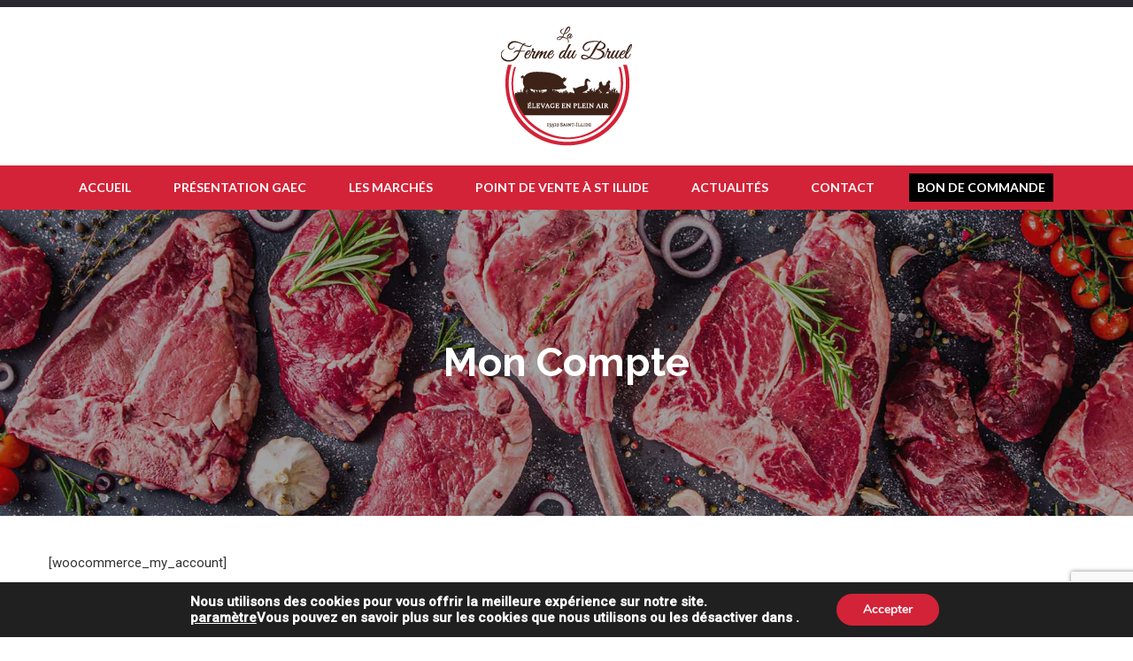

--- FILE ---
content_type: text/html; charset=UTF-8
request_url: https://www.fermedubruel.com/my-account/
body_size: 28440
content:
<!DOCTYPE html>
<html lang="fr-FR" class="no-js no-svg">
<head>
        <meta charset="UTF-8">
    <meta name="viewport" content="width=device-width, initial-scale=1">
    <link rel="profile" href="http://gmpg.org/xfn/11">

    <link rel="icon" href="https://www.fermedubruel.com/wp-content/uploads/2020/10/logo-feerme-du-bruel-100x100.png" sizes="32x32" />
<link rel="icon" href="https://www.fermedubruel.com/wp-content/uploads/2020/10/logo-feerme-du-bruel.png" sizes="192x192" />
<link rel="apple-touch-icon" href="https://www.fermedubruel.com/wp-content/uploads/2020/10/logo-feerme-du-bruel.png" />
<meta name="msapplication-TileImage" content="https://www.fermedubruel.com/wp-content/uploads/2020/10/logo-feerme-du-bruel.png" />
<meta name='robots' content='index, follow, max-image-preview:large, max-snippet:-1, max-video-preview:-1' />

	<!-- This site is optimized with the Yoast SEO plugin v26.7 - https://yoast.com/wordpress/plugins/seo/ -->
	<title>Mon Compte - Ferme du Bruel</title>
	<link rel="canonical" href="https://www.fermedubruel.com/my-account/" />
	<meta property="og:locale" content="fr_FR" />
	<meta property="og:type" content="article" />
	<meta property="og:title" content="Mon Compte - Ferme du Bruel" />
	<meta property="og:description" content="[woocommerce_my_account]" />
	<meta property="og:url" content="https://www.fermedubruel.com/my-account/" />
	<meta property="og:site_name" content="Ferme du Bruel" />
	<meta property="article:modified_time" content="2022-06-20T09:39:22+00:00" />
	<meta name="twitter:card" content="summary_large_image" />
	<meta name="twitter:label1" content="Durée de lecture estimée" />
	<meta name="twitter:data1" content="1 minute" />
	<script type="application/ld+json" class="yoast-schema-graph">{"@context":"https://schema.org","@graph":[{"@type":"WebPage","@id":"https://www.fermedubruel.com/my-account/","url":"https://www.fermedubruel.com/my-account/","name":"Mon Compte - Ferme du Bruel","isPartOf":{"@id":"https://www.fermedubruel.com/#website"},"datePublished":"2017-03-03T03:30:36+00:00","dateModified":"2022-06-20T09:39:22+00:00","breadcrumb":{"@id":"https://www.fermedubruel.com/my-account/#breadcrumb"},"inLanguage":"fr-FR","potentialAction":[{"@type":"ReadAction","target":["https://www.fermedubruel.com/my-account/"]}]},{"@type":"BreadcrumbList","@id":"https://www.fermedubruel.com/my-account/#breadcrumb","itemListElement":[{"@type":"ListItem","position":1,"name":"Accueil","item":"https://www.fermedubruel.com/"},{"@type":"ListItem","position":2,"name":"Mon Compte"}]},{"@type":"WebSite","@id":"https://www.fermedubruel.com/#website","url":"https://www.fermedubruel.com/","name":"Ferme du Bruel","description":"Élevage en plein air","publisher":{"@id":"https://www.fermedubruel.com/#organization"},"potentialAction":[{"@type":"SearchAction","target":{"@type":"EntryPoint","urlTemplate":"https://www.fermedubruel.com/?s={search_term_string}"},"query-input":{"@type":"PropertyValueSpecification","valueRequired":true,"valueName":"search_term_string"}}],"inLanguage":"fr-FR"},{"@type":"Organization","@id":"https://www.fermedubruel.com/#organization","name":"Ferme du Bruel","url":"https://www.fermedubruel.com/","logo":{"@type":"ImageObject","inLanguage":"fr-FR","@id":"https://www.fermedubruel.com/#/schema/logo/image/","url":"https://www.fermedubruel.com/wp-content/uploads/2020/10/logo-feerme-du-bruel.png","contentUrl":"https://www.fermedubruel.com/wp-content/uploads/2020/10/logo-feerme-du-bruel.png","width":148,"height":135,"caption":"Ferme du Bruel"},"image":{"@id":"https://www.fermedubruel.com/#/schema/logo/image/"}}]}</script>
	<!-- / Yoast SEO plugin. -->


<link rel='dns-prefetch' href='//fonts.googleapis.com' />
<link rel="alternate" type="application/rss+xml" title="Ferme du Bruel &raquo; Flux" href="https://www.fermedubruel.com/feed/" />
<link rel="alternate" type="application/rss+xml" title="Ferme du Bruel &raquo; Flux des commentaires" href="https://www.fermedubruel.com/comments/feed/" />
<link rel="alternate" title="oEmbed (JSON)" type="application/json+oembed" href="https://www.fermedubruel.com/wp-json/oembed/1.0/embed?url=https%3A%2F%2Fwww.fermedubruel.com%2Fmy-account%2F" />
<link rel="alternate" title="oEmbed (XML)" type="text/xml+oembed" href="https://www.fermedubruel.com/wp-json/oembed/1.0/embed?url=https%3A%2F%2Fwww.fermedubruel.com%2Fmy-account%2F&#038;format=xml" />
<style id='wp-img-auto-sizes-contain-inline-css' type='text/css'>
img:is([sizes=auto i],[sizes^="auto," i]){contain-intrinsic-size:3000px 1500px}
/*# sourceURL=wp-img-auto-sizes-contain-inline-css */
</style>
<style id='wp-block-library-inline-css' type='text/css'>
:root{--wp-block-synced-color:#7a00df;--wp-block-synced-color--rgb:122,0,223;--wp-bound-block-color:var(--wp-block-synced-color);--wp-editor-canvas-background:#ddd;--wp-admin-theme-color:#007cba;--wp-admin-theme-color--rgb:0,124,186;--wp-admin-theme-color-darker-10:#006ba1;--wp-admin-theme-color-darker-10--rgb:0,107,160.5;--wp-admin-theme-color-darker-20:#005a87;--wp-admin-theme-color-darker-20--rgb:0,90,135;--wp-admin-border-width-focus:2px}@media (min-resolution:192dpi){:root{--wp-admin-border-width-focus:1.5px}}.wp-element-button{cursor:pointer}:root .has-very-light-gray-background-color{background-color:#eee}:root .has-very-dark-gray-background-color{background-color:#313131}:root .has-very-light-gray-color{color:#eee}:root .has-very-dark-gray-color{color:#313131}:root .has-vivid-green-cyan-to-vivid-cyan-blue-gradient-background{background:linear-gradient(135deg,#00d084,#0693e3)}:root .has-purple-crush-gradient-background{background:linear-gradient(135deg,#34e2e4,#4721fb 50%,#ab1dfe)}:root .has-hazy-dawn-gradient-background{background:linear-gradient(135deg,#faaca8,#dad0ec)}:root .has-subdued-olive-gradient-background{background:linear-gradient(135deg,#fafae1,#67a671)}:root .has-atomic-cream-gradient-background{background:linear-gradient(135deg,#fdd79a,#004a59)}:root .has-nightshade-gradient-background{background:linear-gradient(135deg,#330968,#31cdcf)}:root .has-midnight-gradient-background{background:linear-gradient(135deg,#020381,#2874fc)}:root{--wp--preset--font-size--normal:16px;--wp--preset--font-size--huge:42px}.has-regular-font-size{font-size:1em}.has-larger-font-size{font-size:2.625em}.has-normal-font-size{font-size:var(--wp--preset--font-size--normal)}.has-huge-font-size{font-size:var(--wp--preset--font-size--huge)}.has-text-align-center{text-align:center}.has-text-align-left{text-align:left}.has-text-align-right{text-align:right}.has-fit-text{white-space:nowrap!important}#end-resizable-editor-section{display:none}.aligncenter{clear:both}.items-justified-left{justify-content:flex-start}.items-justified-center{justify-content:center}.items-justified-right{justify-content:flex-end}.items-justified-space-between{justify-content:space-between}.screen-reader-text{border:0;clip-path:inset(50%);height:1px;margin:-1px;overflow:hidden;padding:0;position:absolute;width:1px;word-wrap:normal!important}.screen-reader-text:focus{background-color:#ddd;clip-path:none;color:#444;display:block;font-size:1em;height:auto;left:5px;line-height:normal;padding:15px 23px 14px;text-decoration:none;top:5px;width:auto;z-index:100000}html :where(.has-border-color){border-style:solid}html :where([style*=border-top-color]){border-top-style:solid}html :where([style*=border-right-color]){border-right-style:solid}html :where([style*=border-bottom-color]){border-bottom-style:solid}html :where([style*=border-left-color]){border-left-style:solid}html :where([style*=border-width]){border-style:solid}html :where([style*=border-top-width]){border-top-style:solid}html :where([style*=border-right-width]){border-right-style:solid}html :where([style*=border-bottom-width]){border-bottom-style:solid}html :where([style*=border-left-width]){border-left-style:solid}html :where(img[class*=wp-image-]){height:auto;max-width:100%}:where(figure){margin:0 0 1em}html :where(.is-position-sticky){--wp-admin--admin-bar--position-offset:var(--wp-admin--admin-bar--height,0px)}@media screen and (max-width:600px){html :where(.is-position-sticky){--wp-admin--admin-bar--position-offset:0px}}

/*# sourceURL=wp-block-library-inline-css */
</style><style id='global-styles-inline-css' type='text/css'>
:root{--wp--preset--aspect-ratio--square: 1;--wp--preset--aspect-ratio--4-3: 4/3;--wp--preset--aspect-ratio--3-4: 3/4;--wp--preset--aspect-ratio--3-2: 3/2;--wp--preset--aspect-ratio--2-3: 2/3;--wp--preset--aspect-ratio--16-9: 16/9;--wp--preset--aspect-ratio--9-16: 9/16;--wp--preset--color--black: #000000;--wp--preset--color--cyan-bluish-gray: #abb8c3;--wp--preset--color--white: #ffffff;--wp--preset--color--pale-pink: #f78da7;--wp--preset--color--vivid-red: #cf2e2e;--wp--preset--color--luminous-vivid-orange: #ff6900;--wp--preset--color--luminous-vivid-amber: #fcb900;--wp--preset--color--light-green-cyan: #7bdcb5;--wp--preset--color--vivid-green-cyan: #00d084;--wp--preset--color--pale-cyan-blue: #8ed1fc;--wp--preset--color--vivid-cyan-blue: #0693e3;--wp--preset--color--vivid-purple: #9b51e0;--wp--preset--color--strong-magenta: #a156b4;--wp--preset--color--light-grayish-magenta: #d0a5db;--wp--preset--color--very-light-gray: #eee;--wp--preset--color--very-dark-gray: #444;--wp--preset--gradient--vivid-cyan-blue-to-vivid-purple: linear-gradient(135deg,rgb(6,147,227) 0%,rgb(155,81,224) 100%);--wp--preset--gradient--light-green-cyan-to-vivid-green-cyan: linear-gradient(135deg,rgb(122,220,180) 0%,rgb(0,208,130) 100%);--wp--preset--gradient--luminous-vivid-amber-to-luminous-vivid-orange: linear-gradient(135deg,rgb(252,185,0) 0%,rgb(255,105,0) 100%);--wp--preset--gradient--luminous-vivid-orange-to-vivid-red: linear-gradient(135deg,rgb(255,105,0) 0%,rgb(207,46,46) 100%);--wp--preset--gradient--very-light-gray-to-cyan-bluish-gray: linear-gradient(135deg,rgb(238,238,238) 0%,rgb(169,184,195) 100%);--wp--preset--gradient--cool-to-warm-spectrum: linear-gradient(135deg,rgb(74,234,220) 0%,rgb(151,120,209) 20%,rgb(207,42,186) 40%,rgb(238,44,130) 60%,rgb(251,105,98) 80%,rgb(254,248,76) 100%);--wp--preset--gradient--blush-light-purple: linear-gradient(135deg,rgb(255,206,236) 0%,rgb(152,150,240) 100%);--wp--preset--gradient--blush-bordeaux: linear-gradient(135deg,rgb(254,205,165) 0%,rgb(254,45,45) 50%,rgb(107,0,62) 100%);--wp--preset--gradient--luminous-dusk: linear-gradient(135deg,rgb(255,203,112) 0%,rgb(199,81,192) 50%,rgb(65,88,208) 100%);--wp--preset--gradient--pale-ocean: linear-gradient(135deg,rgb(255,245,203) 0%,rgb(182,227,212) 50%,rgb(51,167,181) 100%);--wp--preset--gradient--electric-grass: linear-gradient(135deg,rgb(202,248,128) 0%,rgb(113,206,126) 100%);--wp--preset--gradient--midnight: linear-gradient(135deg,rgb(2,3,129) 0%,rgb(40,116,252) 100%);--wp--preset--font-size--small: 12px;--wp--preset--font-size--medium: 20px;--wp--preset--font-size--large: 36px;--wp--preset--font-size--x-large: 42px;--wp--preset--font-size--normal: 14px;--wp--preset--font-size--huge: 48px;--wp--preset--spacing--20: 0.44rem;--wp--preset--spacing--30: 0.67rem;--wp--preset--spacing--40: 1rem;--wp--preset--spacing--50: 1.5rem;--wp--preset--spacing--60: 2.25rem;--wp--preset--spacing--70: 3.38rem;--wp--preset--spacing--80: 5.06rem;--wp--preset--shadow--natural: 6px 6px 9px rgba(0, 0, 0, 0.2);--wp--preset--shadow--deep: 12px 12px 50px rgba(0, 0, 0, 0.4);--wp--preset--shadow--sharp: 6px 6px 0px rgba(0, 0, 0, 0.2);--wp--preset--shadow--outlined: 6px 6px 0px -3px rgb(255, 255, 255), 6px 6px rgb(0, 0, 0);--wp--preset--shadow--crisp: 6px 6px 0px rgb(0, 0, 0);}:where(.is-layout-flex){gap: 0.5em;}:where(.is-layout-grid){gap: 0.5em;}body .is-layout-flex{display: flex;}.is-layout-flex{flex-wrap: wrap;align-items: center;}.is-layout-flex > :is(*, div){margin: 0;}body .is-layout-grid{display: grid;}.is-layout-grid > :is(*, div){margin: 0;}:where(.wp-block-columns.is-layout-flex){gap: 2em;}:where(.wp-block-columns.is-layout-grid){gap: 2em;}:where(.wp-block-post-template.is-layout-flex){gap: 1.25em;}:where(.wp-block-post-template.is-layout-grid){gap: 1.25em;}.has-black-color{color: var(--wp--preset--color--black) !important;}.has-cyan-bluish-gray-color{color: var(--wp--preset--color--cyan-bluish-gray) !important;}.has-white-color{color: var(--wp--preset--color--white) !important;}.has-pale-pink-color{color: var(--wp--preset--color--pale-pink) !important;}.has-vivid-red-color{color: var(--wp--preset--color--vivid-red) !important;}.has-luminous-vivid-orange-color{color: var(--wp--preset--color--luminous-vivid-orange) !important;}.has-luminous-vivid-amber-color{color: var(--wp--preset--color--luminous-vivid-amber) !important;}.has-light-green-cyan-color{color: var(--wp--preset--color--light-green-cyan) !important;}.has-vivid-green-cyan-color{color: var(--wp--preset--color--vivid-green-cyan) !important;}.has-pale-cyan-blue-color{color: var(--wp--preset--color--pale-cyan-blue) !important;}.has-vivid-cyan-blue-color{color: var(--wp--preset--color--vivid-cyan-blue) !important;}.has-vivid-purple-color{color: var(--wp--preset--color--vivid-purple) !important;}.has-black-background-color{background-color: var(--wp--preset--color--black) !important;}.has-cyan-bluish-gray-background-color{background-color: var(--wp--preset--color--cyan-bluish-gray) !important;}.has-white-background-color{background-color: var(--wp--preset--color--white) !important;}.has-pale-pink-background-color{background-color: var(--wp--preset--color--pale-pink) !important;}.has-vivid-red-background-color{background-color: var(--wp--preset--color--vivid-red) !important;}.has-luminous-vivid-orange-background-color{background-color: var(--wp--preset--color--luminous-vivid-orange) !important;}.has-luminous-vivid-amber-background-color{background-color: var(--wp--preset--color--luminous-vivid-amber) !important;}.has-light-green-cyan-background-color{background-color: var(--wp--preset--color--light-green-cyan) !important;}.has-vivid-green-cyan-background-color{background-color: var(--wp--preset--color--vivid-green-cyan) !important;}.has-pale-cyan-blue-background-color{background-color: var(--wp--preset--color--pale-cyan-blue) !important;}.has-vivid-cyan-blue-background-color{background-color: var(--wp--preset--color--vivid-cyan-blue) !important;}.has-vivid-purple-background-color{background-color: var(--wp--preset--color--vivid-purple) !important;}.has-black-border-color{border-color: var(--wp--preset--color--black) !important;}.has-cyan-bluish-gray-border-color{border-color: var(--wp--preset--color--cyan-bluish-gray) !important;}.has-white-border-color{border-color: var(--wp--preset--color--white) !important;}.has-pale-pink-border-color{border-color: var(--wp--preset--color--pale-pink) !important;}.has-vivid-red-border-color{border-color: var(--wp--preset--color--vivid-red) !important;}.has-luminous-vivid-orange-border-color{border-color: var(--wp--preset--color--luminous-vivid-orange) !important;}.has-luminous-vivid-amber-border-color{border-color: var(--wp--preset--color--luminous-vivid-amber) !important;}.has-light-green-cyan-border-color{border-color: var(--wp--preset--color--light-green-cyan) !important;}.has-vivid-green-cyan-border-color{border-color: var(--wp--preset--color--vivid-green-cyan) !important;}.has-pale-cyan-blue-border-color{border-color: var(--wp--preset--color--pale-cyan-blue) !important;}.has-vivid-cyan-blue-border-color{border-color: var(--wp--preset--color--vivid-cyan-blue) !important;}.has-vivid-purple-border-color{border-color: var(--wp--preset--color--vivid-purple) !important;}.has-vivid-cyan-blue-to-vivid-purple-gradient-background{background: var(--wp--preset--gradient--vivid-cyan-blue-to-vivid-purple) !important;}.has-light-green-cyan-to-vivid-green-cyan-gradient-background{background: var(--wp--preset--gradient--light-green-cyan-to-vivid-green-cyan) !important;}.has-luminous-vivid-amber-to-luminous-vivid-orange-gradient-background{background: var(--wp--preset--gradient--luminous-vivid-amber-to-luminous-vivid-orange) !important;}.has-luminous-vivid-orange-to-vivid-red-gradient-background{background: var(--wp--preset--gradient--luminous-vivid-orange-to-vivid-red) !important;}.has-very-light-gray-to-cyan-bluish-gray-gradient-background{background: var(--wp--preset--gradient--very-light-gray-to-cyan-bluish-gray) !important;}.has-cool-to-warm-spectrum-gradient-background{background: var(--wp--preset--gradient--cool-to-warm-spectrum) !important;}.has-blush-light-purple-gradient-background{background: var(--wp--preset--gradient--blush-light-purple) !important;}.has-blush-bordeaux-gradient-background{background: var(--wp--preset--gradient--blush-bordeaux) !important;}.has-luminous-dusk-gradient-background{background: var(--wp--preset--gradient--luminous-dusk) !important;}.has-pale-ocean-gradient-background{background: var(--wp--preset--gradient--pale-ocean) !important;}.has-electric-grass-gradient-background{background: var(--wp--preset--gradient--electric-grass) !important;}.has-midnight-gradient-background{background: var(--wp--preset--gradient--midnight) !important;}.has-small-font-size{font-size: var(--wp--preset--font-size--small) !important;}.has-medium-font-size{font-size: var(--wp--preset--font-size--medium) !important;}.has-large-font-size{font-size: var(--wp--preset--font-size--large) !important;}.has-x-large-font-size{font-size: var(--wp--preset--font-size--x-large) !important;}
/*# sourceURL=global-styles-inline-css */
</style>

<style id='classic-theme-styles-inline-css' type='text/css'>
/*! This file is auto-generated */
.wp-block-button__link{color:#fff;background-color:#32373c;border-radius:9999px;box-shadow:none;text-decoration:none;padding:calc(.667em + 2px) calc(1.333em + 2px);font-size:1.125em}.wp-block-file__button{background:#32373c;color:#fff;text-decoration:none}
/*# sourceURL=/wp-includes/css/classic-themes.min.css */
</style>
<link rel='stylesheet' id='cf7md_roboto-css' href='//fonts.googleapis.com/css?family=Roboto:400,500' type='text/css' media='all' />
<link rel='stylesheet' id='cf7-material-design-css' href='https://www.fermedubruel.com/wp-content/plugins/material-design-for-contact-form-7-premium/public/../assets/css/cf7-material-design.css' type='text/css' media='all' />
<style id='cf7-material-design-inline-css' type='text/css'>
#cf7md-form .mdc-text-field--focused:not(.mdc-text-field--disabled) .mdc-floating-label,
				#cf7md-form .mdc-text-field--focused:not(.mdc-text-field--disabled) .mdc-text-field__input::placeholder,
				#cf7md-form .mdc-select:not(.mdc-select--disabled) .mdc-select__native-control:focus ~ .mdc-floating-label,
				#cf7md-form .mdc-select:not(.mdc-select--disabled).mdc-select--focused .mdc-floating-label { color: #d32338; }#cf7md-form .mdc-text-field .mdc-text-field__input { caret-color: #d32338; }#cf7md-form .mdc-text-field--outlined:not(.mdc-text-field--disabled).mdc-text-field--focused .mdc-notched-outline__path,
				#cf7md-form .mdc-select--outlined:not(.mdc-select--disabled) .mdc-select__native-control:focus ~ .mdc-notched-outline .mdc-notched-outline__path { stroke: #d32338; }#cf7md-form .mdc-text-field .mdc-line-ripple,
				#cf7md-form .mdc-select:not(.mdc-select--disabled) .mdc-select__native-control:focus ~ .mdc-line-ripple,
				#cf7md-form .mdc-checkbox .mdc-checkbox__native-control:enabled:checked ~ .mdc-checkbox__background,
				#cf7md-form .mdc-checkbox .mdc-checkbox__native-control:enabled:indeterminate ~ .mdc-checkbox__background,
				#cf7md-form .mdc-checkbox::before,
				#cf7md-form .mdc-checkbox::after,
				#cf7md-form .mdc-radio::before,
				#cf7md-form .mdc-radio::after,
				#cf7md-form .mdc-switch.mdc-switch--checked .mdc-switch__track,
				#cf7md-form .mdc-switch.mdc-switch--checked .mdc-switch__thumb,
				#cf7md-form .mdc-switch.mdc-switch--checked .mdc-switch__thumb-underlay::before,
				#cf7md-form .mdc-switch.mdc-switch--checked .mdc-switch__thumb-underlay::after,
				#cf7md-form .mdc-switch.mdc-switch--checked .mdc-switch__thumb,
				#cf7md-form .mdc-switch.mdc-switch--checked .mdc-switch__thumb-underlay::before,
				#cf7md-form .mdc-switch.mdc-switch--checked .mdc-switch__thumb-underlay::after,
				#cf7md-form .mdc-switch:not(.mdc-switch--checked) .mdc-switch__thumb-underlay::before,
				#cf7md-form .mdc-switch:not(.mdc-switch--checked) .mdc-switch__thumb-underlay::after { background-color: #d32338; }#cf7md-form .mdc-text-field--textarea.mdc-text-field--focused:not(.mdc-text-field--disabled),
				#cf7md-form .mdc-text-field--textarea.mdc-text-field--focused:not(.mdc-text-field--disabled) .mdc-text-field__input:focus,
				#cf7md-form .mdc-checkbox .mdc-checkbox__native-control:enabled:checked ~ .mdc-checkbox__background,
				#cf7md-form .mdc-checkbox .mdc-checkbox__native-control:enabled:indeterminate ~ .mdc-checkbox__background,
				#cf7md-form .mdc-radio .mdc-radio__native-control:enabled:checked + .mdc-radio__background .mdc-radio__outer-circle,
				#cf7md-form .mdc-radio .mdc-radio__native-control:enabled + .mdc-radio__background .mdc-radio__inner-circle,
				#cf7md-form .mdc-switch.mdc-switch--checked .mdc-switch__track,
				#cf7md-form .mdc-switch.mdc-switch--checked .mdc-switch__thumb,
				#cf7md-form .mdc-switch.mdc-switch--checked .mdc-switch__thumb,
				#cf7md-form .mdc-text-field--outlined:not(.mdc-text-field--disabled).mdc-text-field--focused .mdc-notched-outline__leading,
				#cf7md-form .mdc-text-field--outlined:not(.mdc-text-field--disabled).mdc-text-field--focused .mdc-notched-outline__notch,
				#cf7md-form .mdc-text-field--outlined:not(.mdc-text-field--disabled).mdc-text-field--focused .mdc-notched-outline__trailing,
				#cf7md-form .mdc-select--outlined:not(.mdc-select--disabled).mdc-select--focused .mdc-notched-outline .mdc-notched-outline__leading,
				#cf7md-form .mdc-select--outlined:not(.mdc-select--disabled).mdc-select--focused .mdc-notched-outline .mdc-notched-outline__notch,
				#cf7md-form .mdc-select--outlined:not(.mdc-select--disabled).mdc-select--focused .mdc-notched-outline .mdc-notched-outline__trailing,
				#cf7md-form .mdc-text-field--textarea:not(.mdc-text-field--disabled).mdc-text-field--focused .mdc-notched-outline__leading,
				#cf7md-form .mdc-text-field--textarea:not(.mdc-text-field--disabled).mdc-text-field--focused .mdc-notched-outline__notch,
				#cf7md-form .mdc-text-field--textarea:not(.mdc-text-field--disabled).mdc-text-field--focused .mdc-notched-outline__trailing { border-color: #d32338; }#cf7md-form .mdc-button--outlined:not(:disabled) { border-color: #2c2c2c; }#cf7md-form .mdc-button::before,
				#cf7md-form .mdc-button::after,
				#cf7md-form .mdc-button--raised:not(:disabled),
				#cf7md-form .mdc-button--unelevated:not(:disabled) { background-color: #2c2c2c; }#cf7md-form .mdc-button--outlined:not(:disabled) { color: #2c2c2c; }#cf7md-form .mdc-button--raised:not(:disabled):hover,
				#cf7md-form .mdc-button--unelevated:not(:disabled):hover { background-color: #d32338; }
/*# sourceURL=cf7-material-design-inline-css */
</style>
<link rel='stylesheet' id='cf7md-material-icons-css' href='//fonts.googleapis.com/icon?family=Material+Icons' type='text/css' media='all' />
<link rel='stylesheet' id='cf7md-force-font-sizes-css' href='https://www.fermedubruel.com/wp-content/plugins/material-design-for-contact-form-7-premium/public/../assets/css/cf7md-rem-as-px.css' type='text/css' media='all' />
<link rel='stylesheet' id='mm_icomoon-css' href='https://www.fermedubruel.com/wp-content/plugins/mega_main_menu/framework/src/css/icomoon.css' type='text/css' media='all' />
<link rel='stylesheet' id='mmm_mega_main_menu-css' href='https://www.fermedubruel.com/wp-content/plugins/mega_main_menu/src/css/cache.skin.css' type='text/css' media='all' />
<link rel='stylesheet' id='moove_gdpr_frontend-css' href='https://www.fermedubruel.com/wp-content/plugins/gdpr-cookie-compliance/dist/styles/gdpr-main.css' type='text/css' media='all' />
<style id='moove_gdpr_frontend-inline-css' type='text/css'>
#moove_gdpr_cookie_modal,#moove_gdpr_cookie_info_bar,.gdpr_cookie_settings_shortcode_content{font-family:&#039;Nunito&#039;,sans-serif}#moove_gdpr_save_popup_settings_button{background-color:#373737;color:#fff}#moove_gdpr_save_popup_settings_button:hover{background-color:#000}#moove_gdpr_cookie_info_bar .moove-gdpr-info-bar-container .moove-gdpr-info-bar-content a.mgbutton,#moove_gdpr_cookie_info_bar .moove-gdpr-info-bar-container .moove-gdpr-info-bar-content button.mgbutton{background-color:#d32338}#moove_gdpr_cookie_modal .moove-gdpr-modal-content .moove-gdpr-modal-footer-content .moove-gdpr-button-holder a.mgbutton,#moove_gdpr_cookie_modal .moove-gdpr-modal-content .moove-gdpr-modal-footer-content .moove-gdpr-button-holder button.mgbutton,.gdpr_cookie_settings_shortcode_content .gdpr-shr-button.button-green{background-color:#d32338;border-color:#d32338}#moove_gdpr_cookie_modal .moove-gdpr-modal-content .moove-gdpr-modal-footer-content .moove-gdpr-button-holder a.mgbutton:hover,#moove_gdpr_cookie_modal .moove-gdpr-modal-content .moove-gdpr-modal-footer-content .moove-gdpr-button-holder button.mgbutton:hover,.gdpr_cookie_settings_shortcode_content .gdpr-shr-button.button-green:hover{background-color:#fff;color:#d32338}#moove_gdpr_cookie_modal .moove-gdpr-modal-content .moove-gdpr-modal-close i,#moove_gdpr_cookie_modal .moove-gdpr-modal-content .moove-gdpr-modal-close span.gdpr-icon{background-color:#d32338;border:1px solid #d32338}#moove_gdpr_cookie_info_bar span.moove-gdpr-infobar-allow-all.focus-g,#moove_gdpr_cookie_info_bar span.moove-gdpr-infobar-allow-all:focus,#moove_gdpr_cookie_info_bar button.moove-gdpr-infobar-allow-all.focus-g,#moove_gdpr_cookie_info_bar button.moove-gdpr-infobar-allow-all:focus,#moove_gdpr_cookie_info_bar span.moove-gdpr-infobar-reject-btn.focus-g,#moove_gdpr_cookie_info_bar span.moove-gdpr-infobar-reject-btn:focus,#moove_gdpr_cookie_info_bar button.moove-gdpr-infobar-reject-btn.focus-g,#moove_gdpr_cookie_info_bar button.moove-gdpr-infobar-reject-btn:focus,#moove_gdpr_cookie_info_bar span.change-settings-button.focus-g,#moove_gdpr_cookie_info_bar span.change-settings-button:focus,#moove_gdpr_cookie_info_bar button.change-settings-button.focus-g,#moove_gdpr_cookie_info_bar button.change-settings-button:focus{-webkit-box-shadow:0 0 1px 3px #d32338;-moz-box-shadow:0 0 1px 3px #d32338;box-shadow:0 0 1px 3px #d32338}#moove_gdpr_cookie_modal .moove-gdpr-modal-content .moove-gdpr-modal-close i:hover,#moove_gdpr_cookie_modal .moove-gdpr-modal-content .moove-gdpr-modal-close span.gdpr-icon:hover,#moove_gdpr_cookie_info_bar span[data-href]>u.change-settings-button{color:#d32338}#moove_gdpr_cookie_modal .moove-gdpr-modal-content .moove-gdpr-modal-left-content #moove-gdpr-menu li.menu-item-selected a span.gdpr-icon,#moove_gdpr_cookie_modal .moove-gdpr-modal-content .moove-gdpr-modal-left-content #moove-gdpr-menu li.menu-item-selected button span.gdpr-icon{color:inherit}#moove_gdpr_cookie_modal .moove-gdpr-modal-content .moove-gdpr-modal-left-content #moove-gdpr-menu li a span.gdpr-icon,#moove_gdpr_cookie_modal .moove-gdpr-modal-content .moove-gdpr-modal-left-content #moove-gdpr-menu li button span.gdpr-icon{color:inherit}#moove_gdpr_cookie_modal .gdpr-acc-link{line-height:0;font-size:0;color:transparent;position:absolute}#moove_gdpr_cookie_modal .moove-gdpr-modal-content .moove-gdpr-modal-close:hover i,#moove_gdpr_cookie_modal .moove-gdpr-modal-content .moove-gdpr-modal-left-content #moove-gdpr-menu li a,#moove_gdpr_cookie_modal .moove-gdpr-modal-content .moove-gdpr-modal-left-content #moove-gdpr-menu li button,#moove_gdpr_cookie_modal .moove-gdpr-modal-content .moove-gdpr-modal-left-content #moove-gdpr-menu li button i,#moove_gdpr_cookie_modal .moove-gdpr-modal-content .moove-gdpr-modal-left-content #moove-gdpr-menu li a i,#moove_gdpr_cookie_modal .moove-gdpr-modal-content .moove-gdpr-tab-main .moove-gdpr-tab-main-content a:hover,#moove_gdpr_cookie_info_bar.moove-gdpr-dark-scheme .moove-gdpr-info-bar-container .moove-gdpr-info-bar-content a.mgbutton:hover,#moove_gdpr_cookie_info_bar.moove-gdpr-dark-scheme .moove-gdpr-info-bar-container .moove-gdpr-info-bar-content button.mgbutton:hover,#moove_gdpr_cookie_info_bar.moove-gdpr-dark-scheme .moove-gdpr-info-bar-container .moove-gdpr-info-bar-content a:hover,#moove_gdpr_cookie_info_bar.moove-gdpr-dark-scheme .moove-gdpr-info-bar-container .moove-gdpr-info-bar-content button:hover,#moove_gdpr_cookie_info_bar.moove-gdpr-dark-scheme .moove-gdpr-info-bar-container .moove-gdpr-info-bar-content span.change-settings-button:hover,#moove_gdpr_cookie_info_bar.moove-gdpr-dark-scheme .moove-gdpr-info-bar-container .moove-gdpr-info-bar-content button.change-settings-button:hover,#moove_gdpr_cookie_info_bar.moove-gdpr-dark-scheme .moove-gdpr-info-bar-container .moove-gdpr-info-bar-content u.change-settings-button:hover,#moove_gdpr_cookie_info_bar span[data-href]>u.change-settings-button,#moove_gdpr_cookie_info_bar.moove-gdpr-dark-scheme .moove-gdpr-info-bar-container .moove-gdpr-info-bar-content a.mgbutton.focus-g,#moove_gdpr_cookie_info_bar.moove-gdpr-dark-scheme .moove-gdpr-info-bar-container .moove-gdpr-info-bar-content button.mgbutton.focus-g,#moove_gdpr_cookie_info_bar.moove-gdpr-dark-scheme .moove-gdpr-info-bar-container .moove-gdpr-info-bar-content a.focus-g,#moove_gdpr_cookie_info_bar.moove-gdpr-dark-scheme .moove-gdpr-info-bar-container .moove-gdpr-info-bar-content button.focus-g,#moove_gdpr_cookie_info_bar.moove-gdpr-dark-scheme .moove-gdpr-info-bar-container .moove-gdpr-info-bar-content a.mgbutton:focus,#moove_gdpr_cookie_info_bar.moove-gdpr-dark-scheme .moove-gdpr-info-bar-container .moove-gdpr-info-bar-content button.mgbutton:focus,#moove_gdpr_cookie_info_bar.moove-gdpr-dark-scheme .moove-gdpr-info-bar-container .moove-gdpr-info-bar-content a:focus,#moove_gdpr_cookie_info_bar.moove-gdpr-dark-scheme .moove-gdpr-info-bar-container .moove-gdpr-info-bar-content button:focus,#moove_gdpr_cookie_info_bar.moove-gdpr-dark-scheme .moove-gdpr-info-bar-container .moove-gdpr-info-bar-content span.change-settings-button.focus-g,span.change-settings-button:focus,button.change-settings-button.focus-g,button.change-settings-button:focus,#moove_gdpr_cookie_info_bar.moove-gdpr-dark-scheme .moove-gdpr-info-bar-container .moove-gdpr-info-bar-content u.change-settings-button.focus-g,#moove_gdpr_cookie_info_bar.moove-gdpr-dark-scheme .moove-gdpr-info-bar-container .moove-gdpr-info-bar-content u.change-settings-button:focus{color:#d32338}#moove_gdpr_cookie_modal .moove-gdpr-branding.focus-g span,#moove_gdpr_cookie_modal .moove-gdpr-modal-content .moove-gdpr-tab-main a.focus-g,#moove_gdpr_cookie_modal .moove-gdpr-modal-content .moove-gdpr-tab-main .gdpr-cd-details-toggle.focus-g{color:#d32338}#moove_gdpr_cookie_modal.gdpr_lightbox-hide{display:none}
/*# sourceURL=moove_gdpr_frontend-inline-css */
</style>
<link rel='stylesheet' id='font-awesome-css' href='https://www.fermedubruel.com/wp-content/themes/foodstore-wpbakery/assets/css/font-awesome.css' type='text/css' media='all' />
<link rel='stylesheet' id='simple-line-icons-css' href='https://www.fermedubruel.com/wp-content/themes/foodstore-wpbakery/assets/css/simple-line-icons.css' type='text/css' media='all' />
<link rel='stylesheet' id='icofont-min-css' href='https://www.fermedubruel.com/wp-content/themes/foodstore-wpbakery/assets/css/icofont.min.css' type='text/css' media='all' />
<link rel='stylesheet' id='owl-carousel-css' href='https://www.fermedubruel.com/wp-content/themes/foodstore-wpbakery/assets/css/owl.carousel.min.css' type='text/css' media='all' />
<link rel='stylesheet' id='pretty-css-css' href='https://www.fermedubruel.com/wp-content/themes/foodstore-wpbakery/assets/css/pretty-photo.css' type='text/css' media='all' />
<link rel='stylesheet' id='editor-styles-css' href='https://www.fermedubruel.com/wp-content/themes/foodstore-wpbakery/assets/css/style-editor.css' type='text/css' media='all' />
<link rel='stylesheet' id='chld_thm_cfg_parent-css' href='https://www.fermedubruel.com/wp-content/themes/foodstore-wpbakery/style.css' type='text/css' media='all' />
<link rel='stylesheet' id='ftc-gpt-css-css' href='https://www.fermedubruel.com/wp-content/themes/foodstore-wpbakery/inc/gpt/styles.css' type='text/css' media='all' />
<link rel='stylesheet' id='font-raleway-css' href='//fonts.googleapis.com/css?family=Raleway%3A300%2C400%2C500%2C600%2C700%2C800%2C900%26subset%3Dlatin%2Clatin-ext' type='text/css' media='all' />
<link rel='stylesheet' id='font-lato-css' href='//fonts.googleapis.com/css?family=Lato%3A300%2C400%2C500%2C600%2C700%2C800%2C900%26subset%3Dlatin%2Clatin-ext' type='text/css' media='all' />
<link rel='stylesheet' id='font-montserrat-css' href='//fonts.googleapis.com/css?family=Montserrat%3A300%2C400%2C500%2C600%2C700%2C800%2C900%26subset%3Dlatin%2Clatin-ext' type='text/css' media='all' />
<link rel='stylesheet' id='ftc-style-css' href='https://www.fermedubruel.com/wp-content/themes/theme-zindex/style.css' type='text/css' media='all' />
<style id='ftc-style-inline-css' type='text/css'>
  

/*
1. FONT FAMILY
2. GENERAL COLORS
*/


/* ============= 1. FONT FAMILY ============== */

body{
line-height: 22px;
}

html, 
body,.widget-title.heading-title,
.mega_main_menu.primary ul li .mega_dropdown > li.sub-style > .item_link .link_text,
.category-slider h3.product_title, .mobile-wishlist .ftc-my-wishlist ,.mobile-wishlist .tini-wishlist,
.mobile-wishlist .ftc-my-wishlist *,.newletter_sub_title h2.widgettitle,.top-footer p.button-sub input[type="submit"],
.test-2 .ftc-sb-testimonial .testimonial-content h4.name,.blog-home12 article a.button-readmore,
.blog-home12 .blogs article h3.blog-title, .footer-middle .middle-footer12 h3,
.category-h17 .woocommerce div.product .product_title, .newsletter-h18 p.button-sub input[type="submit"],
.blog-home18 .blogs article h3.blog-title, .blog-home19 .date-time.time-home19,
.list-product-widget21 ul.product_list_widget span.woocommerce-Price-amount.amount, 
.list-product-widget21 ul.product_list_widget span.price, .blog-home23 .blogs article h3.blog-title,
.blog-home23 article a.button-readmore,.blog-home26 .ftc-sb-blogs h3.blog-title,
.blog-pro-30 .blogs article h3.blog-title,.newsletter-30 p.button-sub input[type="submit"],
.deal-home31 .ftc-product-time-deal h3.product_title.product-name,
.deal-home31 .ftc-product-time-deal span.price,
.deal-home31 .ftc-product-time-deal .products .ftc-product.product .counter-wrapper div.countdown-meta,
.product-home31 .woocommerce div.product .product_title,
.product-home31 .woocommerce div.product span.price,
.widget-home31 .woocommerce ul.product_list_widget > li a,
.widget-home31 .woocommerce .item-description .price,
.blog-home31  .blogs article h3.blog-title,
.blog-home31 article a.button-readmore, .contact-us3 .wpcf7 input[type^="submit"],
.faq_3 .wpcf7 input[type^="submit"], .blog-newside .blogs article h3.blog-title,
.list-product-widget21 .woocommerce .ftc-product.product h3.product_title.product-name,
.list-product-widget21 .woocommerce .ftc-product.product span.price
, .ftc-product-tabs.style_3 .product .item-description .product_title
, .ftc-products-category .tabs .tab-item .title
, .ftc-products-category .product .item-description .product-name
, #deals-2 .ftc-product-time-deal .product .item-description .product_title
, .ftc-product-grid.style_3 .item-description .product-name
, .ftc_products_slider.def_style_6 .product .item-description .product_title
, .ftc_products_slider.def_style_6 .product .item-description span.price span
, .ftc-product-grid.def_style_7 .item-description .product-name
, .ftc-product-grid.def_style_7 .item-description span.price .amount
, .ftc-product-grid.def_style_7 .item-description span.price .amount span
, .ftc_products_slider.style_6 .product .item-description .product_title
, .ftc_products_slider.style_6 .product .item-description .price .amount
, .ftc_products_slider.def_style_2 .item-description .price .amount
, .header-layout40 .mega_main_menu.primary > .menu_holder > .menu_inner > ul > li > .item_link > .link_content *
, .footer-h40 .form-sub32 button.sub-form32 span
, .footer-bot41 .ftc-contact-form button.sub-form32 span
, .header-layout43 .mega_main_menu.primary > .menu_holder > .menu_inner > ul > li > .item_link *
, .footer-middle-h44 .form-sub32 button.sub-form32 span
, .bn3-h48 .ftc-image-caption span.price-bn48
, .blog-home18 .date-time.time-home18 span
, .deal-home31 .ftc-product-time-deal .counter-wrapper span.number
, .deal-home31 .ftc-product-time-deal .products .ftc-product .price .amount
, .deal-home31 .ftc-product-time-deal .add-to-cart span.ftc-tooltip.button-tooltip
, .header-layout31 .mega_main_menu.primary > .menu_holder > .menu_inner > ul > li > .item_link .link_text
, .ftc_products_slider.def_style_2 .item-description span.price .amount span
, .menu-mobile-wishlist .ftc-my-wishlist *
{
    font-family: Raleway;
}

.mega_main_menu.primary ul li .mega_dropdown > li.sub-style > ul.mega_dropdown,
.mega_main_menu li.multicolumn_dropdown > .mega_dropdown > li .mega_dropdown > li,
.mega_main_menu.primary ul li .mega_dropdown > li > .item_link .link_text,
.info-open, .info-phone, .ftc-sb-account .ftc_login > a, .ftc-sb-account, .ftc-my-wishlist *, .dropdown-button span > span
, body p, .wishlist-empty, div.product .social-sharing li a, .ftc-search form, .ftc-shop-cart, .conditions-box
, .item-description .price, .testimonial-content .content, .testimonial-content .byline
, .widget-container ul.product-categories ul.children li a, .ftc-products-category ul.tabs li span.title
, .woocommerce-pagination, .woocommerce-result-count, .products.list .short-description.list
, div.product .single_variation_wrap .amount, div.product div[itemprop="offers"] .price .amount
, .orderby-title, .blogs .post-info, .blog .entry-info .entry-summary .short-content
, .single-post .entry-info .entry-summary .short-content, .single-post article .post-info .info-category
, #comments .comments-title, #comments .comment-metadata a, .post-navigation .nav-previous,
.post-navigation .nav-next, .woocommerce div.product .product_title, .woocommerce-review-link, .ftc_feature_info,
.woocommerce div.product p.stock, .woocommerce div.product .summary div[itemprop="description"],
.woocommerce div.product p.price, .woocommerce div.product .woocommerce-tabs .panel,
.woocommerce div.product form.cart .group_table td.label,.woocommerce div.product form.cart .group_table td.price,
footer, footer a, .blogs article .image-eff:before, .blogs article a.gallery .owl-item:after, .header-nav
, span.count-product-category, .dont_show_popup, .dropdown-desk .desk-child .ftc-my-wishlist,
.desk-child .ftc-sb-language, .desk-child .header-currency,
.off-can-vas-inner .woocommerce.widget_shopping_cart .total strong, a.ftc-video360, .countdown-home1 ul,
.product-widget-1 .woocommerce ul.product_list_widget .short-description,.back-right-h17 h4,
.header-layout16 .mega_main_menu.primary > .menu_holder > .menu_inner > ul > li > .item_link .link_text,
.button-home18 .ftc-sb-button a.ftc-button, .text-img-home19 ul li, .text-img-home19 .ftc-sb-button a.ftc-button,
.wpb-js-composer .product-slider-h19 .vc_tta.vc_general .vc_tta-tabs-list li.vc_tta-tab a,
.product-slider-h19 .ftc-sb-button a.ftc-button, .product-deal-h19 .ftc-product-time-deal .short-description,
.product-deal-h19 .ftc-product-time-deal div.product .item-description .counter-wrapper > div,
.ftc-product-time-deal div.product .countdown-meta, 
.product-deal-h19 .woocommerce .ftc-product-time-deal .product .item-description .meta_info div.add-to-cart > a,
.img-text-home21 .ftc-sb-button a.ftc-button,.testimonial-home21 .text-home3 h2 ,.background-home22 h4,
.categories-h23 span.sub-product-categories a,.ftc-image-hotspot-hotspots .ftc-image-hotspot .hotspot-btn:before,
.hotspot-content-title, .mega_main_menu.vertical.direction-vertical > .menu_holder > .menu_inner > ul li > .item_link,
.mega_main_menu.mega_main_sidebar_menu.direction-vertical > .menu_holder > .menu_inner > ul li > .item_link,
.product-slider-30 .woocommerce .ftc-product.product .item-description .meta_info .add-to-cart a,
.product-slider-30 .ftc-product.product .item-description .short-description, 
.coming_4 .ftc-countdown .counter-wrapper > div .countdown-meta,
.woocommerce .widget_layered_nav ul li, .woocommerce-page .widget_layered_nav ul li,
.full-content, .collapsed-content, .contact_info_map .info_contact,
tagcloud a, .no-svg  .nav-links .page-numbers,.woocommerce .woocommerce-ordering .orderby, 
.woocommerce-page .woocommerce-ordering .orderby,.date-time.date-time-meta,
.widget-container ul li, .ftc-products-category ul li, .blockquote-content h3.entry-title
, .product-widget-2 .short-description, .footer-mid34 .form-sub32 .sub-form32
, .header-layout38 .mega_main_menu.primary > .menu_holder > .menu_inner > ul > li > .item_link .link_text
, .ftc-product-grid.style_1 .load-more-product .load-more, .ftc-product-grid.style_1 .load-more-product .load-more
, .ftc-product-grid.style_1 .product .meta_info .add-to-cart a, .ftc-product-grid.style_1 .products .product:hover .short-description
, .ftc-product-tabs.style_3 .tab-content .product .item-description .meta_info .add-to-cart a
, .banner-h39 .ftc-image-content .single-image-button, .blogs-slider.style_4 .post-text a.ftc-readmore
, .header-layout32 .info_header , div span, .footer-h40 .form-sub32 > input[type="email"]
, .ftc-product-grid.style_4 .product .item-image .button-in-product a
, .ftc_products_slider.def_style_4 .item-description .meta_info .add-to-cart .added_to_cart
, .ftc_products_slider.style_6 .product .meta_info .add-to-cart .added_to_cart
, .pp_woocommerce .ftc-quickshop-wrapper.product .product_title
, .ftc-product-categories.style_5 .item-desciption .title
, .header-layout48 .mega_main_menu.primary ul li .mega_dropdown > li.sub-style > .item_link .link_text
{
    font-family: Lato;
}
.information-contact p{
font-family: Lato !important;
}
body,
.site-footer,
.woocommerce div.product form.cart .group_table td.label,
.woocommerce .product .conditions-box span,
.item-description .meta_info .yith-wcwl-add-to-wishlist a, .item-description .meta_info .compare,
.info-company li i, .social-icons .ftc-tooltip:before, .tagcloud a, .details_thumbnails .owl-nav > div:before,
div.product .summary .yith-wcwl-add-to-wishlist a:before, .pp_woocommerce div.product .summary .compare:before,
.woocommerce div.product .summary .compare:before, .woocommerce-page div.product .summary .compare:before,
.woocommerce #content div.product .summary .compare:before, .woocommerce-page #content div.product .summary .compare:before,
.woocommerce div.product form.cart .variations label, .woocommerce-page div.product form.cart .variations label,
.pp_woocommerce div.product form.cart .variations label, blockquote, .ftc-number h3.ftc_number_meta,
.woocommerce .widget_price_filter .price_slider_amount, .wishlist-empty,.woocommerce div.product form.cart .button
, .woocommerce table.wishlist_table
{
    font-size: 14px;
}
/* ========== 2. GENERAL COLORS ========== */
/* ========== Primary color ========== */
.header-currency:hover .ftc-currency > a,
.ftc-sb-language:hover li .ftc_lang,
.woocommerce a.remove:hover,
.dropdown-container .ftc_cart_check > a.button.view-cart:hover,
.ftc-my-wishlist a:hover,
.ftc-sb-account .ftc_login > a:hover,
.header-currency .ftc-currency ul li:hover,
.dropdown-button span:hover,
.vc_general.vc_tta-tabs .vc_tta-tab.vc_active > a,
.vc_general.vc_tta-tabs .vc_tta-tab > a:hover,
.mega_main_menu.primary > .menu_holder.sticky_container > .menu_inner > ul > li > .item_link:hover *,
.mega_main_menu.primary > .menu_holder.sticky_container > .menu_inner > ul > li.current-menu-item > .item_link *,
.mega_main_menu.primary > .menu_holder > .menu_inner > ul > li.current-menu-ancestor > .item_link,
.mega_main_menu.primary > .menu_holder > .menu_inner > ul > li.current-menu-ancestor > .item_link *,
.mega_main_menu.primary > .menu_holder > .menu_inner > ul > li:hover > .item_link *,
.mega_main_menu.primary .mega_dropdown > li > .item_link:hover *,
.mega_main_menu.primary .mega_dropdown > li.current-menu-item > .item_link *,
.mega_main_menu.primary > .menu_holder > .menu_inner > ul > li.current-menu-item > .item_link *,
.woocommerce .products .ftc-product .price, .woocommerce div.product p.price, .woocommerce div.product span.price,
.woocommerce .products .star-rating,.woocommerce-page .products .star-rating, .star-rating:before,
div.product div[itemprop="offers"] .price .amount, div.product .single_variation_wrap .amount,
.pp_woocommerce .star-rating:before, .woocommerce .star-rating:before, .woocommerce-page .star-rating:before,
.woocommerce-product-rating .star-rating span, ins .amount, .ftc-meta-widget .price ins, .ftc-meta-widget .star-rating, .ul-style.circle li:before, .woocommerce form .form-row .required,
.blogs .comment-count i, .blog .comment-count i, .single-post .comment-count i,
.single-post article .post-info .info-category .cat-links a,
.single-post article .post-info .info-category .vcard.author a,
.breadcrumb-title .breadcrumbs-container, .breadcrumb-title .breadcrumbs-container span.current,
.breadcrumb-title .breadcrumbs-container a:hover, .ftc-meta-widget.item-description .meta_info a:hover,
.ftc-meta-widget.item-description .meta_info .yith-wcwl-add-to-wishlist a:hover,.grid_list_nav a.active,
.shortcode-icon .vc_icon_element.vc_icon_element-outer .vc_icon_element-inner.vc_icon_element-color-orange .vc_icon_element-icon,
.comment-reply-link .icon, body table.compare-list tr.remove td > a .remove:hover:before,
a:hover, a:focus, .vc_toggle_title h4:hover, .vc_toggle_title h4:before,
.blogs article h3.product_title a:hover, article .post-info a:hover, article .comment-content a:hover,
.main-navigation li li.focus > a, .main-navigation li li:focus > a, .main-navigation li li:hover > a,
.main-navigation li li a:hover, .main-navigation li li a:focus, .main-navigation li li.current_page_item a:hover,
.main-navigation li li.current-menu-item a:hover, .main-navigation li li.current_page_item a:focus,
.main-navigation li li.current-menu-item a:focus,.woocommerce-account .woocommerce-MyAccount-navigation li.is-active a, article .post-info .cat-links a,article .post-info .tags-link a,
.vcard.author a,article .entry-header .caftc-link .cat-links a, span.currency, .ftc-sb-account .ftc_login a.my-account:before,
.ftc-my-wishlist a:before, a.ftc-checkout-menu:before, 
.mega_main_menu.primary ul li .mega_dropdown > li.sub-style > .item_link .link_text,
.woocommerce .products .star-rating.no-rating,.woocommerce-page .products .star-rating.no-rating, .star-rating.no-rating:before,
.pp_woocommerce .star-rating.no-rating:before, .woocommerce .star-rating.no-rating:before,
.woocommerce-page .star-rating.no-rating:before,div.order-now h3, 
.ftc-product-time-deal  .counter-wrapper > div .number-wrapper span,.copy-com a, .info-company li, footer a:hover,
.info-company li span.info,.woocommerce div.product .woocommerce-tabs ul.tabs li a:hover,
.woocommerce div.product .woocommerce-tabs ul.tabs li.active, .ftc-sb-testimonial .byline,
.woocommerce ul.product_list_widget span.woocommerce-Price-amount.amount,div.product .summary .yith-wcwl-wishlistaddedbrowse  a,
div.product .summary .yith-wcwl-wishlistexistsbrowse  a, 
.header-v2 .mega_main_menu.primary > .menu_holder.sticky_container > .menu_inner > ul > li.current-menu-ancestor > .item_link * 
, .mega_main_menu.primary ul .mega_dropdown > li > .item_link:focus, footer .menu-footer a:hover, 
.ftc-sb-language:hover ul li ul li a:hover span, .woocommerce-info::before,  article a.button-readmore:hover, .contact_info_map .info_contact .info_column.address ul:before, .contact_info_map .info_contact .info_column.phone ul:before, 
.contact_info_map .info_contact .info_column.email ul:before, .woocommerce .products .ftc-product .price, .woocommerce div.product p.price, .woocommerce div.product span.price, .footer-mobile  i, .header-nav a.tini-wishlist i,.ftc-shoppping-cart a.ftc_cart:hover,a.ftc_cart:hover, a.ftc_cart:focus
, .footer-mobile > div > a:hover, .newsletterpopup .close-popup:hover:after,.blogs .post-info span.byline:hover .fa,
.info_column.email a:hover, .ftc-blogs-widget-wrapper .author a:hover,span.vcard.author:hover i,.ftc-team-member header > h3 a:hover,
body .header-v2 .is-sticky .header-sticky .mega_main_menu.primary > .menu_holder > .menu_inner > ul > li > .item_link *:hover,
.header-v2  .is-sticky .header-sticky .ftc_search_ajax .search-button:hover,
.header-v2 .is-sticky .header-sticky a.ftc_cart:hover, .ftc_search_ajax .search-button:hover,
.ftc-enable-ajax-search .ftc-search-meta .price, td.product-subtotal, td.product-price, 
.woocommerce .cart_totals table.shop_table td, .related-posts .vcard.author a:hover,
.woocommerce .ftc-product-time-deal .products:not(.list) .product .item-description.wc-vendor .wcvendors_sold_by_in_loop a,
.mobile-wishlist a:hover .count-wish,
.widget-container.ftc-product-categories-widget ul.product-categories li.cat-parent:hover > span.icon-toggle,
.ftc-products-category .woocommerce  .ftc-product.product .item-image > a.quickshop .fa-eye:before,
#deals-2 .ftc-product-time-deal h3.product-name > a:hover,
.ftc-product-time-deal h3.product-name > a:hover,
.ftc-feature_1 .ftc-feature a.feature-icon:hover:before,
.ftc-products-category .owl-nav > div.owl-prev:hover:before,
.ftc-products-category .owl-nav > div.owl-next:hover:before,
#deals-2 .ftc-product-time-deal .products .ftc-product.product .counter-wrapper div:hover  .number-wrapper:before,
#deals-2 .woocommerce .ftc-product.product:hover .item-image > a.quickshop .fa-eye:before,
.product-slide7 .woocommerce .ftc-product.product .item-image > a.quickshop .fa-eye:before,
.single-product .variations .ftc-product-attribute .selected a,
.ftc-off-canvas-cart .total .amount, .ftc-tini-cart .woocommerce.widget_shopping_cart .total .amount,
.product-slide8 .owl-carousel .owl-nav>div:hover:before,
.product-slide2 .owl-carousel .owl-nav>div:hover:before, .woocommerce-message::before,
p.woocommerce-mini-cart__buttons.buttons > a.button:hover,
p.woocommerce-mini-cart__buttons.buttons > a.button:focus,
.header-v2 a.ftc-cart-tini:hover:before, .header-v2 a.ftc-cart-tini:hover:before,
a.ftc-cart-tini:hover:before, a.ftc-cart-tini:hover:before,
.desk-child .ftc-sb-account .ftc_login > a:hover, 
.header-layout9 .is-sticky .dropdown-desk .desk-child a:hover ,
.header-layout9 .is-sticky .dropdown-desk .desk-child .ftc-my-wishlist:hover *,
footer .footer-middle9 ul.bullet li a:before, .slider-product-9 .owl-nav > div:hover,
.test-2 .ftc-sb-testimonial .active .testimonial-content .content:before,.test-2 .owl-nav > div:hover,
h3.text-another, .img-text-home9_2 .ftc-sb-button a.ftc-button
, .header-layout10 .is-sticky .dropdown-desk .desk-child a:hover, 
.header-layout10 .is-sticky .dropdown-desk .desk-child .ftc-my-wishlist:hover *, .img-text-home10 h5,
.header-layout11 .is-sticky .dropdown-desk .desk-child a:hover, 
.header-layout11 .is-sticky .dropdown-desk .desk-child .ftc-my-wishlist:hover *,
body .revslider-11 .rev_slider_wrapper .tparrows:hover:before,.ftc-enable-ajax-search .error,
.header-layout12 span.cart-number, .header-layout12 .header-nav .ftc_forgot_pass a:hover,
.ftc-feature_12.ftc-feature_1 .ftc-feature .ftc_feature_content h3 a:hover,
.countdown-product-home1 .owl-nav > div:before,.test-home12 .ftc-sb-testimonial h4.name a:hover,
.test-home12 .ftc-sb-testimonial .owl-nav > div:hover:before,.footer-middle .middle-footer12 .footer-info-12 a:hover,
.footer-info-12 .info-company li i:hover, .header-layout13 span.cart-number,
.header-layout13 .nav-right .ftc-sb-account a.my-account:hover:before,
.header-layout13 .header-nav a:hover,.header-layout13 .header-currency:hover span.currency,
.single-image-home_2  .ftc-sb-button .ftc-button, .newsletter-home14 p.button-sub input[type="submit"]:hover,
#dokan-seller-listing-wrap ul.dokan-seller-wrap li .store-content .store-info .store-data h2 a:hover,
.dokan-single-store .profile-frame .profile-info-box .profile-info-summery-wrapper .profile-info-summery .profile-info .dokan-store-info .dokan-store-phone a:hover, 
.dokan-single-store .profile-frame .profile-info-box .profile-info-summery-wrapper .profile-info-summery .profile-info .dokan-store-info .dokan-store-email a:hover,
.dokan-category-menu #cat-drop-stack > ul li a:hover,div#tab-more_seller_product.post-info h3.product-name > a:hover,
.header-v2 .mega_main_menu.primary > .menu_holder > .menu_inner > ul > li.current-menu-ancestor > .item_link *,
body .header-v2 .is-sticky .header-sticky .mega_main_menu.primary > .menu_holder > .menu_inner > ul > li.current-menu-ancestor > .item_link *,
.ftc-portfolio-wrapper .portfolio-inner .item .thumbnail .figcaption h3 a:hover,.portfolio-inner .portfolio-info a:hover ,
.single-portfolio .portfolio-info span a:hover, .blog-home18 .date-time.time-home18 span, .blog-home18 article a.button-readmore,
.dropdown-desk .desk-child a:hover span.currency, .dropdown-desk .desk-child .ftc-sb-account .ftc_login:hover a.my-account:before,  .desk-child .ftc-my-wishlist:hover * ,
.product-slider-h19 .woocommerce .ftc-product.product .item-image > a.quickshop,
.product-deal-h19 .ftc-product-time-deal .item-description .counter-wrapper > div .number-wrapper .number,
.blog-home19 .ftc-sb-blogs .author a,.header-layout18 a.ftc-cart-tini:hover:before, .header-layout18 a.ftc-cart-tini:hover:before,
.header-layout18 .ftc_search_ajax .search-button:hover, .header-layout19 .header-nav a.ftc-currency-selector:hover, 
.header-layout19 .header-nav a.lang_sel_sel.icl-en:hover, .header-layout19 .header-nav .ftc-sb-account .ftc_login > a:hover, 
.header-layout19 .header-nav .ftc-my-wishlist:hover *, .header-layout19 .header-nav a.ftc-checkout-menu:hover, 
.header-layout19 .header-nav .ftc-sb-account .ftc_login a.my-account:hover:before, 
.header-layout19 .header-nav a.ftc-checkout-menu:hover:before, .header-layout19 .header-currency:hover .ftc-currency > a, 
.header-layout19 a.ftc-cart-tini:hover:before, .header-layout19 a.ftc-cart-tini:hover:before, 
.header-layout19 .ftc_search_ajax .search-button:hover, 
.header-layout19 .mega_main_menu.primary > .menu_holder > .menu_inner > ul > li.current-menu-ancestor > .item_link, 
.header-layout19 .mega_main_menu.primary > .menu_holder > .menu_inner > ul > li:hover > .item_link *, 
.header-layout19 .mega_main_menu.primary > .menu_holder > .menu_inner > ul > li.current-menu-item > .item_link *,
.header-layout19 .header-nav a:hover span.currency, .header-layout19 .header-currency:hover .ftc-currency > a span.currency,
.list-product-widget21 .item-description h3.product_title > a:hover, .product-slider-h19.product-h21 h3.product-name > a:hover,
.text-img-home19 ul li:before,.header-layout20 .header-currency:hover .ftc-currency > a span.currency, 
.header-layout21 span.cart-number,
.text-heading23 h3, .test-home23 .text-heading23 .content_title h4.title_block:after , 
.test-home23 .text-heading23 .content_title h4.title_block:before,
body.wpb-js-composer .product-slider-h23 .vc_general.vc_tta-tabs .vc_tta-tab.vc_active a,
body.wpb-js-composer .product-slider-h23 .vc_general.vc_tta-tabs .vc_tta-tab:hover a, 
.categories-h23 span.sub-product-categories a:hover,
.test-home23 .ftc-sb-testimonial .active.center .testimonial-content .name a:hover,
.footer-top23 input[type="submit"]:hover,
.footer-middle23 .ftc-feature .ftc_feature_content h3:hover:before, 
.footer-middle23 .ftc-feature .ftc_feature_content h3 a:hover,
.fresh-look .ftc-sb-button a.ftc-button:hover:after, 
.footer-middle23 .f3 .ftc-feature .ftc_feature_content p:hover,
.mega_main_menu.vertical > .menu_holder > .menu_inner > ul > li:before, 
.mega_main_menu.vertical ul li .mega_dropdown > li:hover > .item_link .link_text,
.header-layout23  span.cart-number::before, .blog-home26 .blogs .post-info .author:hover .fa, 
.blog-home26 .ftc-sb-blogs .author:hover a,
.header-layout25  span.cart-number, .mega_main_menu.mega_main_sidebar_menu > .menu_holder > .menu_inner > ul > li:before, 
.mega_main_menu.mega_main_sidebar_menu ul li:hover > .item_link .link_text,
.mega_main_menu.mega_main_sidebar_menu.direction-vertical > .menu_holder > .menu_inner > ul > li:hover > .item_link > .link_content > .link_text,
.mega_main_menu.mega_main_sidebar_menu.direction-vertical > .menu_holder > .menu_inner > ul > li:hover:before,
.mega_main_menu.mega_main_sidebar_menu > .menu_holder > .menu_inner > ul > li.menu-item-has-children:hover:after,
.product-30 .owl-nav > div:hover,.blog-pro-30 .owl-nav > div:hover,.header-layout24 .cart-total:hover:before,
.header-layout24 .ftc_search_ajax .search-button:hover,.ftc-product a.load-more.button:hover,
.test-home27 .ftc-sb-testimonial .active.center .testimonial-content .byline, .blog-home27 a.load-more.button:hover,
.product-slider-30 .woocommerce .products .ftc-product.product .item-image .quickshop:hover i:before,
.categories-h28 .ftc-sub-product-categories .sub-product-categories a:hover,
.header-layout31 .ftc_search_ajax .search-button:hover,
.header-layout31 a.ftc-cart-tini:hover:before, .header-layout31 a.ftc-cart-tini:hover:before,
.header-layout31 .toggle-menu-home .mobile-nav-desk:hover,
.deal-home31 .ftc-product-time-deal h3.product_title.product-name a:hover,
.header-layout31  .is-sticky .dropdown-desk .desk-child a:hover,
.header-layout31  .is-sticky .dropdown-desk .desk-child .ftc-my-wishlist:hover *,
.product-home31 .woocommerce div.product .product_title a:hover,
.widget-home31 .woocommerce ul.product_list_widget > li a:hover, .footer-bottom31 ul.bullet li:hover a:before,
.error_2 h2 span.color-error, .coming_2 p.button-sub-h23 input[type="submit"]:hover,
.test-about2 .ftc-sb-testimonial h4.name a:hover,
.test-about2 .ftc-sb-testimonial .owl-nav > div:hover:before , 
.feature_about3 .ftc-feature .ftc_feature_content h3 a:hover,
.feature_about3_2 .ftc-feature .ftc_feature_content h3 a:hover,
.feature-about5 .ftc-feature .ftc_feature_content h3  a:hover, .sing-text-abou5 span.color-about4,.img_service2 a:hover,
.text_service_img3 a:hover, .text_service_img3_2 a:hover,
.woocommerce .yith-woocommerce-ajax-product-filter.widget_layered_nav ul li.chosen a,
.woocommerce .yith-woocommerce-ajax-product-filter.widget_layered_nav ul.yith-wcan-list li.chosen a:before, 
.ftc-enable-ajax-search span.hightlight,
.header-currency:hover .ftc-currency > a span, .threesixty-product-360 .nav_bar a:hover,
body.wpb-js-composer:not(.woocommerce-page) .widget-container.widget_categories ul li.current-cat, 
body.wpb-js-composer:not(.woocommerce-page) .widget-container.widget_categories ul li.current-cat a,
blog1-sidebar .widget-container.widget_categories ul li.current-cat, 
blog1-sidebar .widget-container.widget_categories ul li.current-cat a, .single-post article .post-info .tags-link a:hover,
.single-post article .post-info .info-category .vcard.author:before, footer#colophon .footer-mansory h4.open-time,
.mega_main_menu.primary > .menu_holder > .menu_inner > ul > li.current-page-ancestor > .item_link *,
.blog-timeline article.post-wrapper .blog-timeline-none:after, .category-slider a:hover h3.product_title,
.compare-list ins .amount, .ftc-sb-testimonial .woocommerce .star-rating,
.hotspot-product .star-rating, .blog-home31 .ftc-sb-blogs .author a:hover
, .product-slider-30 .woocommerce .ftc-product.product .item-description .meta_info a
,.header-layout32 .ftc_search_ajax .search-button:hover
, .ftc-blogs-slider.style_v1 .blogs-slider .post-text .ftc-readmore:hover
, .header-layout32 .mega_main_menu.primary > .menu_holder > .menu_inner > ul > li.current-menu-ancestor > .item_link .link_text
, .header-layout32 .mega_main_menu > .menu_holder > .menu_inner > ul > li:hover > .item_link .link_text
, .header-layout32 .ftc-cart-tini:hover:before , .header-layout32 .mobile-nav-desk:hover i
, .header-layout34 .toggle-menu-home:hover , .header-layout34 .mobile-button:hover
, .header-layout35 .toggle-menu-home:hover
,  .ftc-portfolio-element.style_1 .portfolio-inner .item .thumbnail .figcaption .term
, .ftc-elements-blogs.style_2 .ftc-blogs .inner-wrap a.ftc-readmore:hover
, .ftc-elements-blogs.style_2 .ftc-blogs .inner-wrap a.ftc-readmore:hover:after
, .header-layout35 .mega_main_menu.primary > .menu_holder > .menu_inner > ul > li.current-menu-ancestor > .item_link span.link_text
, .header-layout35 .mega_main_menu.primary > .menu_holder > .menu_inner > ul > li:hover > .item_link span.link_text 
, .header-layout34 .mega_main_menu.primary > .menu_holder > .menu_inner > ul > li.current-menu-ancestor > .item_link span.link_text
, .header-layout34 .mega_main_menu.primary > .menu_holder > .menu_inner > ul > li:hover > .item_link span.link_text 
, .header-layout34 .header-content .mega_main_menu > .menu_holder > .menu_inner > ul > li:hover
, .ftc-element-testimonial.style_1 .testimonial-content h4.name
, .header-layout37 .toggle-menu-home , .header-layout37 .ftc_search_ajax .search-button
, .header-layout37 .ftc-cart-tini:before, .header-layout37 .mobile-button
, .header-layout38 .ftc-shop-cart:hover span.cart-title-count, .header-layout38 .mobile-button:hover
, .header-layout38 .ftc-shop-cart span.cart-total span.cart-number
, .header-layout38 .ftc-sb-account .ftc_login > a:hover, .header-layout38 .ftc_search_ajax:hover .search-button
, .ftc_products_slider.style_4 .product:hover .item-image > a.quickshop
, .ftc-elements-blogs.gap.style_3 .ftc-blogs .post-text a.ftc-readmore:hover
, .ftc-product-grid.style_1.woocommerce .ftc-product.product .item-description .meta_info a.compare:hover
, .ftc-product-grid.style_1.woocommerce .ftc-product.product .item-description .meta_info .add_to_wishlist:hover
, .ftc-product-grid.style_1.woocommerce .ftc-product.product .item-description .meta_info span a:hover
, .ftc-product-tabs.style_3 .tab-content .product .item-description .meta_info .add-to-cart a
, .blogs-slider.style_4 .post-text a.ftc-readmore:hover
, .ftc-product-tabs.style_2 > .tabs-wrapper .tab-title.active, .ftc-product-tabs.style_2 > .tabs-wrapper .tab-title:hover
, .product-slider-29.product-slider-30 .woocommerce .ftc-product.product .item-description .meta_info .add-to-cart a
, div.product .summary .caftc-link span.cat-links a, div.product .summary .item-description .tags-link span.tag-links a
, .ftc-tab-products .item-description:hover .product_title a, .ftc-tab-products .product_title:hover a
, .product-slide7 .ftc-product-slider .owl-nav > div:hover, .footer-bottom16 ul.no-padding.info-company li a.email-mailto:hover
, .ftc_products_deal_slider.style_1 .counter-wrapper .number-wrapper .number, .ftc-element-testimonial.style_2 .byline
, .ftc-elements-blogs.style_v4 .ftc-loadmore:hover , .load-more-product.style_3 .load-more:hover
, .ftc-element-testimonial.style_3 .name a:hover , .ftc-element-testimonial.style_3 .byline
, .single-bn-product .button-banner .single-image-button:hover
, .ftc-element-testimonial.style_4.ftc-element-testimonial .testimonial-content .byline
, .footer-bot41 .ftc-contact-form button.sub-form32:hover
, .ftc-element-testimonial.style_5 .group-content .infomation:before
, .ftc-element-testimonial.style_5 .group-content .infomation:after
, .ftc-element-testimonial.style_6 .infomation:before , .ftc-element-testimonial.style_6 .infomation:after
, .ftc_products_slider.def_style_6 .item-description .product_title a:hover
, .ftc_products_slider.def_style_7 .product .item-description span.price:hover span
, .ftc_products_slider.style_6 .product .item-description .product_title a:hover
, .header-layout48 .ftc-my-wishlist .count-wishlist-number
, .header-layout48 .ftc-my-wishlist:hover i , .header-layout48 .header-content .ftc-shop-cart span.cart-number
, .header-layout48 .mega_main_menu.primary > .menu_holder > .menu_inner > ul > li:hover > .item_link > .link_content > .link_text
, .header-layout48 .mega_main_menu.primary > .menu_holder > .menu_inner > ul > li.current-menu-ancestor > .item_link > .link_content > .link_text
, .header-layout48 .mega_main_menu.primary > .menu_holder > .menu_inner > ul > li.current-menu-ancestor > a > span:after
, .header-layout48 .mega_main_menu.primary > .menu_holder > .menu_inner > ul > li:hover > a >span:after
, .ftc_products_slider.def_style_2 .item-description .product-name:hover a
, .header-layout42 .mega_main_menu.primary > .menu_holder > .menu_inner > ul > li:hover > .item_link > .link_content > .link_text
, .header-layout45 .mega_main_menu.primary > .menu_holder > .menu_inner > ul > li:hover > .item_link > .link_content > .link_text
, .ftc-product-grid.style_5 .product .item-description span.price span
, .ftc-product-grid.style_5 .item-description .product_title:hover a
, .ftc-element-testimonial.style_6 h4.name:hover a, .home46.tparrows:hover:before
, .navigation-slider .style_5:hover , .ftc-product-grid.style_3 .item-description .product-name a:hover
, .ftc-product-grid.style_4 .product .item-description .product_title a:hover
, .ftc_products_slider.def_style_4 .ftc-product .item-description .product_title a:hover
, .ftc_products_slider.def_style_7 .item-description .product_title a:hover
, .ftc_products_slider.def_style_7 .product .item-description span.price span
, .footer-middle-h44 .form-sub32 button.sub-form32:hover span
, .footer-middle-h44 .form-sub32 button.sub-form32:hover
, .ftc-product-categories.style_4 .item-desciption .title:hover
, .category-h17 .category-slider .item-description a:hover .product_title
, .ftc-breadcrumbs-category .ftc-product-categories-list ul li:hover a
, .widget.ftc-product-categories-widget ul.product-categories li:hover span.icon-toggle:before
, .ftc_custom_timeline.def_style_2 .ftc_timeline_item.ftc_position_content_right:hover:after
, .ftc_custom_timeline.def_style_2 .ftc_timeline_item.ftc_position_content_left:hover:after
, .custom-slider .navigation-slider > div:hover
, .carousel-row4 .navigation-slider > div:hover
, .faq2_left li a:hover, div .theme-color:hover
, .mobile-wishlist .ftc-my-wishlist:hover span
, .header-layout20 .ftc-my-wishlist a.tini-wishlist:hover *, .header-layout1 .ftc-my-wishlist:hover *
, .header-layout1 a.ftc-cart-tini:hover span.cart-total
, .header-layout1 a.ftc-cart-tini:hover span.cart-number
, .ftc-simple li.current-menu-ancestor > a, .ftc-simple li:hover > a
, .ftc-simple li.current-menu-ancestor > a > .sub-arrow, .ftc-simple li:hover > a > .sub-arrow
, .ftc-product-grid.style_2.woocommerce .ftc-product.product .item-description .meta_info a.compare:hover, .ftc-product-grid.style_2.woocommerce .ftc-product.product .item-description .meta_info .add_to_wishlist:hover
, .menu-mobile-wishlist:hover .ftc-my-wishlist *
, .menu-mobile-account:hover a, .ftc-simple li.current-menu-ancestor li.current-menu-item a
, .mfp-close-btn-in .content_modal button.mfp-close:hover
, .ftc-tini-cart .ftc-cart-tini:hover span
{
  color: #d32338;
}

.ftc-sb-button a:hover, .widget-container ul.product-categories li.cat-item:hover >a, 
.woocommerce a.remove:hover, body table.compare-list tr.remove td > a .remove:hover:before,
div.product .summary .yith-wcwl-add-to-wishlist a:hover, div.product .summary .yith-wcwl-wishlistaddedbrowse  a, 
div.product .summary .yith-wcwl-wishlistexistsbrowse  a, .widget-container.widget_categories ul li:hover, section.widget-container.ftc-blogs-widget span.author:hover i, .cart-item-wrapper .price .amount:not(.icon),
.ftc_cart_check .amount, .nav-right .ftc-my-wishlist  a:hover .count-wish, .date-time .year,
.footer-bottom5 .info-company li i, .blog-home9 .ftc-sb-blogs .author a:hover,
.revslider-11 .tp-caption.rev-btn:hover, .home12.tparrows:hover:before, 
.header-layout19 .nav-right .ftc-my-wishlist a:hover .count-wish,
.ftc-mobile-wrapper .mega_main_menu.primary > .menu_holder > .menu_inner > ul > li.current-menu-ancestor > .item_link > .link_content > .link_text,
.ftc-mobile-wrapper .mega_main_menu.primary > .menu_holder > .menu_inner > ul > li.current-menu-item > .item_link > .link_content > .link_text
, span.home30, .feature-home30 .ftc-feature .ftc_feature_content h3 a:hover
, .text-home30 h2, .coming_3 p.button-sub-h23 input[type="submit"]:hover
, .elementor-element.elementor-widget.elementor-widget-text-editor a.email-mailto:hover
, .theme-color4:hover
{
    color: #d32338 !important;
}
nav.grid_list_nav a.active svg rect, nav.grid_list_nav a:hover svg rect{
  fill: #d32338;
}
.ftc-products-category .tabs .tab-item.current,
.ftc-products-category .tabs .tab-item:hover,
.product-slide8 .woocommerce .ftc-product.product .item-description,
.product-slide2 .woocommerce .ftc-product.product .item-description,
.color-home,
#post-home .btn-a a,
.blog-right .btn-right a,
#post-home .post-home-content .text_description_title:before,
#deals-2 .header-title:before,
.category-title .ftc-products-category .tabs li.current img,
.category-title .ftc-products-category .tabs li:hover img,
.header-home5 .mega_main_menu > .menu_holder > .menu_inner > ul > li:hover,
.header-home5 .mega_main_menu.primary > .menu_holder > .menu_inner > ul > li:hover > .item_link *,
.header-home5 .mega_main_menu.primary > .menu_holder > .menu_inner > ul > li.current-menu-ancestor,
.category-title .ftc-products-category .tabs li img,
.header-layout7 span.cart-number,
.header-layout8 span.cart-number,
.banner-top-h6,
.life-banner .btn-a >a,
.cookies-buttons a, p.woocommerce-mini-cart__buttons.buttons > a.button.checkout.wc-forward:hover,
.text-home9 p.after-title:after, .single-trust img,.img-text-home9_2 .ftc-sb-button a.ftc-button:before,
.img-text-home9_2 .ftc-sb-button a.ftc-button:after,body .dokan-category-menu h3.widget-title, 
body #dokan-secondary .widget h3.widget-title, .header-layout10 .header-content .container div.logo-wrapper.is-desktop,
.header-layout10 span.cart-number,.header-layout11 span.cart-number
,.header-layout11 .header-content .container div.logo-wrapper.is-desktop,
.header-layout11 .mega_main_menu.primary > .menu_holder > .menu_inner > ul > li.current_page_item, 
.header-layout11 .mega_main_menu > .menu_holder > .menu_inner > ul > li:hover, 
.header-layout11 .mega_main_menu.primary > .menu_holder > .menu_inner > ul > li.current-menu-ancestor,
.header-layout12 .header-nav,.product-home12 .woocommerce .ftc-product.product .item-description .meta_info a,
.product-home12 .item-description .meta_info,.countdown-product-home1 .owl-nav > div:hover,
.blog-home12 article a.button-readmore:hover,.before-single-img,.newsletter-home14> .wpb_column>.wpb_wrapper,
.profile-info-box .img-social .social-store ul li:hover, .test-home16 .ftc-sb-testimonial .owl-nav > div:hover,
.ftc-portfolio-wrapper .portfolio-inner .item .thumbnail .icon-group .zoom-img:hover, 
.ftc-portfolio-wrapper .item .icon-group div.social-portfolio:hover, 
.ftc-portfolio-wrapper .filter-bar  li.current, .ftc-portfolio-wrapper .filter-bar li:hover,
.single-portfolio .single-navigation a:hover:before
, body.wpb-js-composer .product-slider-h19 .vc_general.vc_tta-tabs .vc_tta-tab.vc_active a,
body.wpb-js-composer .product-slider-h19 .vc_general.vc_tta-tabs .vc_tta-tab:hover a,
.product-deal-h19 .woocommerce .ftc-product.product .item-description .meta_info a, .blog-home19 .date-time.time-home19,
.blog-home19 article a.button-readmore:hover, .footer-bottom16.footer-middle_19 ul.info-company li:hover i, .before-header,
.header-layout18 span.cart-number, .text-img-home19.text-img-home20 h4:before ,.text-img-home19.text-img-home20_2 h4:before,
.header-layout19 span.cart-number,.header-layout20 span.cart-number, .look1 h3.mont.bo-look:after,
.header-nav-menu .container div.row >div.navigation-primary, 
.mega_main_menu.vertical.direction-vertical > .menu_holder > .menu_inner > ul > li:hover,
.header-layout23 .header-content span.cart-number, .header-layout25 .header-nav, 
.widget_mega_main_sidebar_menu  h3.widget-title.product_title, .text-heading30 .content_title h4.title_block:after,
.single-text-25 .text-25>.wpb_wrapper:before, .header-layout31 span.cart-total span.cart-number,
.blog-home31 a.button-readmore:hover, .error_2 a, .error_3 a:hover, .error_4 a,
.text-about2_2 .ftc-sb-button a.ftc-button:hover:before, .text-about2_2  .ftc-sb-button a.ftc-button:hover:after
, .feature-about5 .ftc-feature a.ftc_feature_image, .contact-us3 .wpcf7 input[type^="submit"]
, .contact_form4 .wpcf7 input[type^="submit"]
, .ftc-blogs-slider.style_v1 .post-text .element-date-timeline
, .ftc-blogs-slider.style_v1 .blogs-slider .post-text .ftc-readmore:hover:after
, .footer-mid34 .form-sub32 .sub-form32:hover
, .header-layout32 span.cart-total span.cart-number, .form-sub32 .sub-form32
, .header-layout33 .ftc-shop-cart span.cart-total span.cart-number
, .ftc-blogs-slider.style_v2 .post-text a.ftc-readmore:hover
, .ftc_products_slider.style_2 .woocommerce .ftc-product.product .item-description .meta_info a:hover
, .ftc-blogs-slider.style_v3 .blogs-slider .post-text .ftc-readmore:hover
, .ftc-blogs-slider.style_v3 .post-text .element-date-timeline
, .ftc-blogs-slider.style_v4 .post-text .element-date-timeline
, .ftc_products_slider.style_3 .product .item-image .button-in-product a.quickshop:hover
, .button-img35 .ftc-element-image .button-banner .single-image-button:hover
, .bn3-h32 .ftc-image-content a.single-image-button:hover, .bn3-h33 .ftc-image-content a.single-image-button:hover
, .ftc-elements-blogs.style_2 .ftc-blogs .inner-wrap a.ftc-readmore:after
, .ftc_products_slider.style_4 .woocommerce .ftc-product.product .item-description .meta_info a:hover
, .header-layout36 .header-navi > div:hover, .ftc-elements-blogs.gap.style_3 .ftc-blogs .post-text a.ftc-readmore:hover:after
, .ftc-product-grid.style_1.woocommerce .ftc-product.product .item-description .meta_info .add-to-cart a
, .banner-h39 .ftc-image-content .single-image-button
, .ftc-elements-blogs.style_4 .ftc-blogs .post-text .element-date-timeline
, .ftc-product-tabs.style_2 .ftc-tabs .product .item-description .meta_info a
, .product-slider-27 .woocommerce .ftc-product.product .item-description .meta_info .add-to-cart a
, .product-slider-28 .woocommerce .ftc-product.product .item-description .meta_info .add-to-cart a
, .product-slider-30 .add-to-cart a:not(.added_to_cart):before
, .product-slider-30 .add-to-cart a:not(.added_to_cart):after
, .ftc_products_slider.style_5 .woocommerce .ftc-product.product .item-description .meta_info a:hover
, .header-layout36 .mega_main_menu.primary > .menu_holder > .menu_inner > ul > li:hover > a > span:after
, .header-layout36 .mega_main_menu.primary > .menu_holder > .menu_inner > ul > li.current-menu-ancestor > a > span:after
, .ftc-element-testimonial.style_1 .swiper-pagination-bullets .swiper-pagination-bullet-active
, .ftc-element-testimonial.style_1 .swiper-pagination-bullets .swiper-pagination-bullet:hover
, .mobile-button:hover .mobile-nav:before, .mobile-button:hover .mobile-nav:after, .mobile-button:hover .mobile-nav i
, .widget-container.ftc-items-widget .widget-
, .ftc-content-buttons.button-line-right:after
, .header-layout37 .mega_main_menu.primary > .menu_holder > .menu_inner > ul > li:hover > a > span:after
, .header-layout37 .mega_main_menu.primary > .menu_holder > .menu_inner > ul > li.current-menu-ancestor > a > span:after 
, .header-layout19 .mobile-button:hover .mobile-nav i, .header-layout19 .mobile-button:hover .mobile-nav:before
, .header-layout19 .mobile-button:hover .mobile-nav:after
, .button-slider2:before, .button-slider2:after 
, .footer-bottom26 .widget-title:after , .product-slide7 .ftc-product-slider .product:hover .item-image:after
, .widget-container.ftc-items-widget .widget-title
, .header-layout27 .ftc_search_ajax .search-button, .header-layout27 .ftc-tini-cart .cart-item
, .header-layout28 .ftc_search_ajax .search-button, .header-layout28 .ftc-tini-cart .cart-item
, .header-layout4 .ftc_search_ajax .search-button, .header-layout4 .ftc-tini-cart .cart-item
, .header-layout3 .ftc_search_ajax .search-button, .header-layout3 .ftc-tini-cart .cart-item
, .header-layout30 span.cart-total span.cart-number
, .navigation-slider .style_2:hover , .ftc_products_deal_slider.style_1 .nav-next.style_3:hover
, .ftc-content-buttons.button-h1:hover:before, .ftc-content-buttons.button-h1:hover:after
, .ftc-elements-blogs.style_v4 .ftc-loadmore:hover:before, .ftc-elements-blogs.style_v4 .ftc-loadmore:hover:after
, .ftc-product-grid.style_2.woocommerce .ftc-product.product .item-description .meta_info .add-to-cart a
, .load-more-product.style_3:hover:before , .load-more-product.style_3:hover:after
, .navigation-slider .style_2:hover, .navigation-slider .style_3:hover, .navigation-slider .style_4:hover
, .single-bn-product .button-banner .single-image-button:hover:before
, .single-bn-product .button-banner .single-image-button:hover:after
, .header-layout41 .header-content .ftc-shop-cart span.cart-number
, .ftc_products_slider.def_style_4 .item-description .meta_info .add-to-cart a
, .ftc_products_slider.def_style_5 .product .item-image > a.quickshop:hover
, .footer-middle46 .form-sub32 button.sub-form32:hover
, .ftc_products_slider.style_6 .swiper-pagination.swiper-pagination-bullets .swiper-pagination-bullet.swiper-pagination-bullet-active
, .header-layout42 .header-content .ftc-shop-cart span.cart-number, .header-layout45 .header-content .ftc-shop-cart span.cart-number
, .header-ftc.header-layout44 .header-content , .header-layout46 .header-nav , .header-layout40 span.cart-total span.cart-number
, .header-layout42 .mega_main_menu.primary > .menu_holder > .menu_inner > ul > li:hover:after
, .header-layout42 .mega_main_menu.primary > .menu_holder > .menu_inner > ul > li.current-menu-ancestor:after
, .header-layout45 .mega_main_menu.primary > .menu_holder > .menu_inner > ul > li:hover:after
, .header-layout45 .mega_main_menu.primary > .menu_holder > .menu_inner > ul > li.current-menu-ancestor:after
, .header-layout43 .mega_main_menu.primary > .menu_holder > .menu_inner > ul > li:hover:after
, .header-layout43 .mega_main_menu.primary > .menu_holder > .menu_inner > ul > li.current-menu-ancestor:after
, .header-layout46 .mega_main_menu.primary > .menu_holder > .menu_inner > ul > li:hover:after 
, .header-layout46 .mega_main_menu.primary > .menu_holder > .menu_inner > ul > li.current-menu-ancestor:after
, .ftc-product-categories.style_6 .item-desciption
, .header-layout41 .mega_main_menu.primary > .menu_holder > .menu_inner > ul > li.current-menu-ancestor > .item_link > .link_content:after
, .header-layout41 .mega_main_menu.primary > .menu_holder > .menu_inner > ul > li:hover > .item_link > .link_content:after
, .load-more-product.style_4:hover a.load-more.button
, .ftc-product-grid.style_4 .product .item-image > a.quickshop:hover
, .ftc-breadcrumbs-category .ftc-product-categories-list ul li:hover a:after
, .ftc-breadcrumb-title-noback .ftc-breadcrumbs-category 
, section.ftc-sticky-atc .single-add-to-cart button.single_add_to_cart_button:hover
, .related.products .ftc-sb-button a.ftc-button:hover:before
, .related.products .ftc-sb-button a.ftc-button:hover:after
, .woocommerce div.product form.cart .added_to_cart
, .video-service5 a.ftc-product-video-button:hover
, .ftc-product-categories.style_6 .item-description
, section.ftc-sticky-atc .single-add-to-cart a.added_to_cart:hover
, .ftc_custom_popup.ftc_default_style .ftc_btn_popup:hover
, .ele_icon:hover .item_link .link_content span:after
, .ele_icon.current-menu-item .item_link .link_content span:after
, .product-slider-30 .add-to-cart a.added_to_cart:before
, .product-slider-30 .add-to-cart a.added_to_cart:after
{
    background-color: #d32338;
}
.woocommerce #content nav.woocommerce-pagination ul li a:hover, table.compare-list .add-to-cart td a:hover,
.top_footer.vc_row, .dokan-single-store .dokan-store-tabs ul li a:hover,
.button-new a.ftc-button:hover, body .dokan-pagination-container .dokan-pagination li.active a, 
body .dokan-pagination-container .dokan-pagination li a:hover,
.revslider-11 .tp-caption.rev-btn, .button-home11.button-home10 .ftc-sb-button a.ftc-button:hover
,.img-text-home12 .ftc-sb-button a.ftc-button, .img-text-home16 .img-text-home9_2 .ftc-sb-button a.ftc-button:hover,
.button-home16 .ftc-sb-button a.ftc-button:hover, .back-right-h17 .ftc-sb-button a.ftc-button,
.text-img-home19 .ftc-sb-button a.ftc-button, .product-slider-h19 .ftc-sb-button a.ftc-button,
.img-text-home21 .ftc-sb-button a.ftc-button, .group-parallax .ftc-sb-button a.ftc-button,
.product-slider-28 .woocommerce .ftc-product.product .item-description .meta_info .add-to-cart a.added_to_cart.wc-forward,
.text-button-h31 .ftc-sb-button a, .text_service3 .ftc-sb-button a:hover 
, .custom_h17.tparrows:hover, .sl-h21.tparrows:hover
, rs-module-wrap rs-module rs-arrow.custom_h48.tparrows:hover
{
  background-color: #d32338 !important;
}
.dropdown-container .ftc_cart_check > a.button.checkout:hover,
.woocommerce .widget_price_filter .price_slider_amount .button:hover,
.woocommerce-page .widget_price_filter .price_slider_amount .button:hover,
body input.wpcf7-submit:hover,
.counter-wrapper > div,
.tp-bullets .tp-bullet:after,
.woocommerce .product .conditions-box .onsale,
.woocommerce #respond input#submit:hover, 
.woocommerce a.button:hover,
.woocommerce button.button:hover, 
.woocommerce input.button:hover,
.woocommerce .products .ftc-product.product .item-image .button-in:hover a:hover,
.woocommerce .ftc-product.product .item-image .button-in-product a:hover,
.vc_color-orange.vc_message_box-solid,
.woocommerce nav.woocommerce-pagination ul li span.current,
.woocommerce-page nav.woocommerce-pagination ul li span.current,
.woocommerce nav.woocommerce-pagination ul li a.next:hover,
.woocommerce-page nav.woocommerce-pagination ul li a.next:hover,
.woocommerce nav.woocommerce-pagination ul li a.prev:hover,
.woocommerce-page nav.woocommerce-pagination ul li a.prev:hover,
.woocommerce nav.woocommerce-pagination ul li a:hover,
.woocommerce-page nav.woocommerce-pagination ul li a:hover,
.woocommerce .form-row input.button:hover,
.load-more-wrapper .button:hover,
body .vc_general.vc_tta-tabs.vc_tta-tabs-position-left .vc_tta-tab:hover,
body .vc_general.vc_tta-tabs.vc_tta-tabs-position-left .vc_tta-tab.vc_active,
.woocommerce div.product form.cart .button:hover,
.woocommerce div.product div.summary p.cart a:hover,
.woocommerce #content div.product .summary .compare:hover,
div.product .social-sharing li a:hover,
.tagcloud a:hover,
.woocommerce .wc-proceed-to-checkout a.button.alt:hover,
.woocommerce .wc-proceed-to-checkout a.button:hover,
.woocommerce-cart table.cart input.button:hover,
.owl-dots > .owl-dot span:hover,
.owl-dots > .owl-dot.active span,
footer .style-3 .newletter_sub .button.button-secondary.transparent,
.woocommerce .widget_price_filter .ui-slider .ui-slider-range,
body .vc_tta.vc_tta-accordion .vc_tta-panel.vc_active .vc_tta-panel-title > a,
body .vc_tta.vc_tta-accordion .vc_tta-panel .vc_tta-panel-title > a:hover,
body div.pp_details a.pp_close:hover:before,
.vc_toggle_title h4:after,
body.error404 .page-header a,
body .button.button-secondary,
.pp_woocommerce div.product form.cart .button,
.shortcode-icon .vc_icon_element.vc_icon_element-outer .vc_icon_element-inner.vc_icon_element-background-color-orange.vc_icon_element-background,
.style1 .ftc-countdown .counter-wrapper > div,
.style2 .ftc-countdown .counter-wrapper > div,
.style3 .ftc-countdown .counter-wrapper > div,
#cboxClose:hover,
body > h1,
table.compare-list .add-to-cart td a:hover,
.vc_progress_bar.wpb_content_element > .vc_general.vc_single_bar > .vc_bar,
div.product.vertical-thumbnail .details-img .owl-controls div.owl-prev:hover,
div.product.vertical-thumbnail .details-img .owl-controls div.owl-next:hover,
ul > .page-numbers.current,
ul > .page-numbers:hover,.text_service a,.vc_toggle_title h4:before,.vc_toggle_active .vc_toggle_title h4:before,
.post-item.sticky .post-info .entry-info .sticky-post,
.woocommerce .products.list .ftc-product.product .item-description .compare.added:hover,
.woocommerce .ftc-product.product .item-description .meta_info a:hover, .ftc-meta-widget.item-description .meta_info a,
.owl-nav > div:hover, body .rev_slider_wrapper span.button-slider:before, body .rev_slider_wrapper span.button-slider:after,
body .rev_slider_wrapper .tparrows:hover, section.widget-container.ftc-product-categories-widget .widget-title, section.widget-container.widget_text
, .woocommerce .widget_price_filter .ui-slider .ui-slider-handle:hover,
.woocommerce-page .widget_price_filter .ui-slider .ui-slider-handle:hover,.woocommerce .products.list .ftc-product.product .item-description .add-to-cart a:hover,
.woocommerce .products.list .ftc-product.product .item-description .button-in a:hover,
.woocommerce .products.list .ftc-product.product .item-description .meta_info a:not(.quickshop):hover,
.woocommerce .products.list .ftc-product.product .item-description .quickshop i:hover,
.woocommerce .products.list .ftc-product.product .item-description .compare:hover,
.single-product .widget-container:not(.ftc-product-categories-widget):not(.widget_product_categories) .widget-title,
.details_thumbnails .owl-nav .owl-prev:hover, .details_thumbnails .owl-nav .owl-next:hover
, .woocommerce div.product div.summary p.cart a, .woocommerce div.product form.cart .button
, .header-v4 .header-bottom
,.nav-links span.page-numbers.current, .nav-links a.page-numbers:hover,
button:hover, button:focus, input[type="button"]:hover, input[type="button"]:focus, input[type="submit"]:hover, input[type="submit"]:focus ,
.woocommerce #content table.wishlist_table.cart a.remove:hover, .pp_woocommerce .ftc-quickshop-wrapper form.cart .product-type-grouped .button, #today,#to-top a:hover
,.woocommerce .products.list .ftc-product.product .item-description .meta_info a:hover,
p.button-sub input[type="submit"],button#place_order:hover,.ftc-mobile-wrapper .menu-text .btn-toggle-canvas.btn-danger,
table.shop_table.shop_table_responsive.cart.woocommerce-cart-form__contents button.button:hover,
.woocommerce .wishlist_table td.product-add-to-cart a:hover,.woocommerce-account button.woocommerce-Button.button:hover,
p.form-submit input[type="submit"]:hover,
body #dokan-secondary .widget:not(.dokan-category-menu) h3.widget-title,
input[type="submit"].dokan-btn-theme, a.dokan-btn-theme, .dokan-btn-theme,
a.dokan-btn-theme:focus, .dokan-btn-theme:focus,.header-layout9 span.cart-number,
.mfp-close-btn-in .mfp-close:hover, .deal-home11 .product-deal .ftc-product-time-deal .ftc-product.product .item-description,
.header-layout14 .toggle-menu-home .mobile-nav-desk:hover, 
.header-layout14 .ftc_search_ajax .search-button:hover, 
.header-layout14 .ftc-tini-cart:hover .ftc-cart-tini:before,.header-layout14 span.cart-number,
.vc_row.footer-bottom5.footer-bottom16 .tagcloud a:hover,.footer-social-f16 ul.social-text li a:hover,
.header-layout15 .toggle-menu-home .mobile-nav-desk:hover, 
.header-layout15 .ftc_search_ajax .search-button:hover, 
.header-layout15 .ftc-tini-cart:hover .ftc-cart-tini:before,.header-layout15 span.cart-number,
.header-layout16 .toggle-menu-home .mobile-nav-desk:hover, 
.header-layout16 .ftc_search_ajax .search-button:hover, 
.header-layout16 .ftc-tini-cart:hover .ftc-cart-tini:before,.header-layout16 span.cart-number, .header-ftc.header-layout17,
.header-ftc.header-layout17 .header-nav, .header-layout17 .is-sticky .header-sticky, .test-home23 .text-heading23 .content_title:after,
.blog-home23 .ftc-sb-blogs .date-time:before, .blog-home23 article a.button-readmore, .rev_slider .tp-bullet.selected, 
.rev_slider .tp-bullet:hover , .newsletter-30 p.button-sub input[type="submit"]:hover,.single-text-25 .ftc-sb-button a.ftc-button:hover:before, .single-text-25 .ftc-sb-button a.ftc-button:hover:after,
.ftc-product a.load-more.button:hover:before, .ftc-product a.load-more.button:hover:after, .blog-home27 a.load-more.button:hover:before, .blog-home27 a.load-more.button:hover:after, .text-button-h31:before,
body.wpb-js-composer:not(.woocommerce-page) .widget-container .widget-title:after
,.blog1-sidebar .widget-container .widget-title:after,
body.wpb-js-composer:not(.woocommerce-page) .widget-container.widget_tag_cloud .tagcloud a:hover,
.blog1-sidebar .widget-container.widget_tag_cloud .tagcloud a:hover, a.blog-image.gallery .owl-nav > div:hover,
.blog-timeline .date-blog-timeline,.blog-timeline .ftc-sb-blogs .meta-slider:before,
.blog-timeline .load-more-wrapper a.load-more.button
{
    background-color: #d32338;
}
.dropdown-container .ftc_cart_check > a.button.view-cart:hover,
.dropdown-container .ftc_cart_check > a.button.checkout:hover,
.woocommerce .widget_price_filter .price_slider_amount .button:hover,
.woocommerce-page .widget_price_filter .price_slider_amount .button:hover,
body input.wpcf7-submit:hover,
.counter-wrapper > div,
.woocommerce .products .ftc-product:hover .ftc-product,
.woocommerce-page .products .ftc-product:hover .ftc-product,
#right-sidebar .product_list_widget:hover li,
.ftc-meta-widget.item-description .meta_info a:hover,
.ftc-meta-widget.item-description .meta_info .yith-wcwl-add-to-wishlist a:hover,
.woocommerce .products .ftc-product:hover .ftc-product,
.woocommerce-page .products .ftc-product:hover .ftc-product,
.ftc-products-category ul.tabs li:hover,
.ftc-products-category ul.tabs li.current,
body .vc_tta.vc_tta-accordion .vc_tta-panel.vc_active .vc_tta-panel-title > a,
body .vc_tta.vc_tta-accordion .vc_tta-panel .vc_tta-panel-title > a:hover,
body div.pp_details a.pp_close:hover:before,
.wpcf7 p input:focus,
.wpcf7 p textarea:focus,
.woocommerce form .form-row .input-text:focus,
body .button.button-secondary,
.ftc-quickshop-wrapper .owl-nav > div.owl-next:hover,
.ftc-quickshop-wrapper .owl-nav > div.owl-prev:hover,
#cboxClose:hover, .woocommerce-account .woocommerce-MyAccount-navigation li.is-active,
.ftc-product-items-widget .ftc-meta-widget.item-description .meta_info .compare:hover,
.ftc-product-items-widget .ftc-meta-widget.item-description .meta_info .add_to_cart_button a:hover,
.woocommerce .ftc-product.product .item-description .meta_info .add-to-cart a:hover,
.ftc-meta-widget.item-description .meta_info .add-to-cart a:hover, .mega_main_menu.primary > .menu_holder > .menu_inner > ul > li.current_page_item, .mega_main_menu > .menu_holder > .menu_inner > ul > li:hover,
.mega_main_menu.primary > .menu_holder > .menu_inner > ul > li.current-menu-ancestor > .item_link, section.widget-container.widget_text
, .testimonial-content .image img,.ftc-shoppping-cart a.ftc_cart:hover span.cart-total,#to-top a,
.dont_show_popup,.ftc-mobile-wrapper .menu-text .btn-toggle-canvas.btn-danger,
input[type="submit"].dokan-btn-theme, a.dokan-btn-theme, .dokan-btn-theme,
a.dokan-btn-theme:focus, .dokan-btn-theme:focus,
.ftc-sb-blogs2 .date-time,
.ftc-feature_1 .ftc-feature a.feature-icon:hover,
#deals-2 .ftc-product-time-deal .products .ftc-product.product .counter-wrapper div:hover .number,
#deals-2 .ftc-product-time-deal, p.woocommerce-mini-cart__buttons.buttons > a.button.wc-forward:hover,
p.woocommerce-mini-cart__buttons.buttons > a.button.wc-forward:hover,p.woocommerce-mini-cart__buttons.buttons > a.button.wc-forward:focus
, p.woocommerce-mini-cart__buttons.buttons > a.button.checkout.wc-forward:hover,
.after-loop-wrapper span.page-load-status, .mega_main_menu.primary li.default_dropdown > .mega_dropdown > .menu-item:hover > .item_link:before
, .product-home12 .ftc-product.product:hover,body .revslider-16 .rev_slider_wrapper .tparrows:hover,
.test-home16 .ftc-sb-testimonial .owl-nav > div:hover, .ftc-portfolio-wrapper .portfolio-inner .item .thumbnail .icon-group .zoom-img:hover, 
.ftc-portfolio-wrapper .item .icon-group div.social-portfolio:hover, body.wpb-js-composer .product-slider-h19 .vc_general.vc_tta-tabs .vc_tta-tab.vc_active a,
body.wpb-js-composer .product-slider-h19 .vc_general.vc_tta-tabs .vc_tta-tab:hover a,.blog-home19 .ftc-sb-blogs .post-info,
.fresh-look .ftc-sb-button a.ftc-button:hover:after, .mega_main_menu.vertical .menu_holder, 
.vc_row.footer-bottom5.footer-bottom16.footer-bottom26 .tagcloud a:hover,.blog-home26 .post-img:hover:before ,
.test-home27 .testimonial-content .image img, .error_3 .wpb_text_column:before,
.feature_about3 .ftc-feature .ftc_feature_content h3:after,
body.wpb-js-composer:not(.woocommerce-page) .widget-container.widget_tag_cloud .tagcloud a:hover,
.blog1-sidebar .widget-container.widget_tag_cloud .tagcloud a:hover, .blog-timeline .blog-image-timeline 
, .ftc_products_slider.style_3 .product:hover , .ftc_products_slider.style_4 .product:hover 
, .ftc-product-tabs.style_2 > .tabs-wrapper , .post-h7 .row-slogan > .wpb_column > .wpb_wrapper 
, .ftc-element-testimonial.style_3 .avatar-image img , .footer-bot41 .ftc-contact-form button.sub-form32
, .ftc_products_slider.style_6 .swiper-pagination.swiper-pagination-bullets .swiper-pagination-bullet.swiper-pagination-bullet-active:after
, .load-more-product.style_4:hover a.load-more.button
, .woocommerce .products .product .item-description .thum_list_gallery ul li:hover
, .ftc_custom_timeline.def_style_2 .ftc_timeline_item:hover
{
border-color: #d32338;
}
#ftc_language ul ul,
.header-currency ul,
.ftc-account .dropdown-container,
.ftc-shop-cart .dropdown-container,
.mega_main_menu.primary > .menu_holder > .menu_inner > ul > li.current_page_item,
.mega_main_menu > .menu_holder > .menu_inner > ul > li:hover,
.mega_main_menu.primary > .menu_holder > .menu_inner > ul > li.current-menu-ancestor,
.mega_main_menu > .menu_holder > .menu_inner > ul > li.current_page_item > a:first-child:after,
.mega_main_menu > .menu_holder > .menu_inner > ul > li > a:first-child:hover:before,
.mega_main_menu.primary > .menu_holder > .menu_inner > ul > li.current-menu-ancestor > .item_link:before,
.mega_main_menu.primary > .menu_holder > .menu_inner > ul > li.current_page_item > .item_link:before,
.mega_main_menu.primary > .menu_holder > .menu_inner > ul > li > .mega_dropdown,
.woocommerce .product .conditions-box .onsale:before,
.woocommerce .product .conditions-box .featured:before,
.woocommerce .product .conditions-box .out-of-stock:before, .woocommerce-info ,
.post-h7,.woocommerce-message, .dropdown-desk .desk-child,
.ftc-sb-language ul ul , span.page-load-status p.infinite-scroll-request:after,
.product-categories-30 .ftc-list-category-slider .category-slider:hover h3:after,
.faq_3 .faq2_right .vc_toggle_active .vc_toggle_title h4
{
    border-top-color: #d32338;
}
.woocommerce .products.list .ftc-product:hover .ftc-product .item-description:after,
.woocommerce-page .products.list .ftc-product:hover .ftc-product .item-description:after
{
    border-left-color: #d32338;
}
.woocommerce #content div.product .woocommerce-tabs.vertical-product-tabs ul.tabs li:hover 
,.woocommerce #content div.product .woocommerce-tabs.vertical-product-tabs ul.tabs li.description_tab.active
{
 border-right-color: #d32338;
}
footer#colophon .ftc-footer .widget-title:before,
#customer_login h2 span:before,
.cart_totals  h2 span:before, div.info-com:before, div.info-com:after,
.ftc-feature_1a,.mega_main_menu.primary > .menu_holder > .menu_inner > ul > li.current-menu-ancestor,
footer#colophon .ftc-footer  .footer-middle9 .widget-title:before ,footer#colophon .ftc-footer .footer-bottom27 .widget-title:before,
.footer-bottom27 h4.open-time:before, footer#colophon .ftc-footer .footer-mansory .footer-bottom30 .widget-title:before,
.footer-mansory .footer-bottom30 h4.open-time:before
{
    border-bottom-color: #d32338;
}

/* ========== Secondary color ========== */
body,
.woocommerce a.remove,
.wpb-js-composer .vc_general.vc_tta-tabs.vc_tta-tabs-position-left .vc_tta-tab,
.vc_progress_bar .vc_single_bar .vc_label,
.vc_btn3.vc_btn3-size-sm.vc_btn3-style-outline,
.vc_btn3.vc_btn3-size-sm.vc_btn3-style-outline-custom,
.vc_btn3.vc_btn3-size-md.vc_btn3-style-outline,
.vc_btn3.vc_btn3-size-md.vc_btn3-style-outline-custom,
.vc_btn3.vc_btn3-size-lg.vc_btn3-style-outline,
.vc_btn3.vc_btn3-size-lg.vc_btn3-style-outline-custom,
.style1 .ftc-countdown .counter-wrapper > div .countdown-meta,
.style2 .ftc-countdown .counter-wrapper > div .countdown-meta,
.style3 .ftc-countdown .counter-wrapper > div .countdown-meta,
.style4 .ftc-countdown .counter-wrapper > div .number-wrapper .number,
.style4 .ftc-countdown .counter-wrapper > div .countdown-meta,
body table.compare-list tr.remove td > a .remove:before,
.woocommerce-page .products.list .ftc-product h3.product-name a,
p.woocommerce-mini-cart__buttons.buttons > a.button,
.header-title.header-title-h12 .product_title
{
    color: #3d2217;
}
.dropdown-container .ftc_cart_check > a.button.checkout,
.pp_woocommerce div.product form.cart .button:hover,
.info-company li i,
body .button.button-secondary:hover,
div.pp_default .pp_close, body div.pp_woocommerce.pp_pic_holder .pp_close,
body div.ftc-product-video.pp_pic_holder .pp_close,
body .ftc-lightbox.pp_pic_holder a.pp_close,
#cboxClose,
input[type="submit"].dokan-btn-theme:hover, a.dokan-btn-theme:hover, .dokan-btn-theme:hover,
.cookies-buttons a:hover
{
    background-color: #3d2217;
}
.dropdown-container .ftc_cart_check > a.button.checkout,
.pp_woocommerce div.product form.cart .button:hover,
body .button.button-secondary:hover,
#cboxClose,
input[type="submit"].dokan-btn-theme:hover, a.dokan-btn-theme:hover, .dokan-btn-theme:hover
{
    border-color: #3d2217;
}

/* ========== Body Background color ========== */
body
{
    background-color: #ffffff;
}

/*# sourceURL=ftc-style-inline-css */
</style>
<link rel='stylesheet' id='ftc-reset-css' href='https://www.fermedubruel.com/wp-content/themes/foodstore-wpbakery/assets/css/default.css' type='text/css' media='all' />
<link rel='stylesheet' id='ftc-responsive-css' href='https://www.fermedubruel.com/wp-content/themes/foodstore-wpbakery/assets/css/responsive.css' type='text/css' media='all' />
<script type="text/javascript" src="https://www.fermedubruel.com/wp-includes/js/jquery/jquery.min.js" id="jquery-core-js"></script>
<script type="text/javascript" src="https://www.fermedubruel.com/wp-includes/js/jquery/jquery-migrate.min.js" id="jquery-migrate-js"></script>
<script></script><link rel="https://api.w.org/" href="https://www.fermedubruel.com/wp-json/" /><link rel="alternate" title="JSON" type="application/json" href="https://www.fermedubruel.com/wp-json/wp/v2/pages/607" /><link rel="EditURI" type="application/rsd+xml" title="RSD" href="https://www.fermedubruel.com/xmlrpc.php?rsd" />

<link rel='shortlink' href='https://www.fermedubruel.com/?p=607' />
<meta name="generator" content="Redux 4.5.10" /><style type="text/css" data-type="vc_shortcodes-custom-css">.vc_custom_1581586489744{margin-bottom: 0px !important;border-top-width: 1px !important;padding-right: 0px !important;padding-left: 0px !important;background-color: #2a2931 !important;border-top-color: #403f47 !important;border-top-style: solid !important;}.vc_custom_1590456823451{margin-bottom: 0px !important;padding-top: 20px !important;padding-bottom: 20px !important;background-color: #2a2931 !important;}.vc_custom_1588044144412{margin-bottom: 0px !important;padding-top: 50px !important;padding-bottom: 48px !important;background-color: #2a2931 !important;}.vc_custom_1636989666722{margin-bottom: -7px !important;border-right-width: 1px !important;border-right-color: #403f47 !important;border-right-style: solid !important;}.vc_custom_1644227668265{margin-bottom: 20px !important;padding-top: 0px !important;}.vc_custom_1636989677209{margin-bottom: 0px !important;}.vc_custom_1637325002122{margin-bottom: 0px !important;}.vc_custom_1500883026164{margin-top: -5px !important;margin-bottom: 0px !important;}.vc_custom_1500906649243{margin-bottom: 12px !important;margin-left: 0px !important;}.vc_custom_1500904678549{border-top-width: 1px !important;border-top-color: #403f47 !important;border-top-style: solid !important;}.vc_custom_1499570594406{padding-left: 0px !important;}.vc_custom_1581585758799{margin-bottom: 0px !important;}.vc_custom_1590463774438{margin-top: 70px !important;margin-right: 0px !important;margin-bottom: 0px !important;margin-left: 0px !important;padding-top: 62px !important;padding-bottom: 45px !important;background-position: center !important;background-repeat: no-repeat !important;background-size: cover !important;}.vc_custom_1590399971058{margin-bottom: 0px !important;}</style><script type="text/javascript">
(function(url){
	if(/(?:Chrome\/26\.0\.1410\.63 Safari\/537\.31|WordfenceTestMonBot)/.test(navigator.userAgent)){ return; }
	var addEvent = function(evt, handler) {
		if (window.addEventListener) {
			document.addEventListener(evt, handler, false);
		} else if (window.attachEvent) {
			document.attachEvent('on' + evt, handler);
		}
	};
	var removeEvent = function(evt, handler) {
		if (window.removeEventListener) {
			document.removeEventListener(evt, handler, false);
		} else if (window.detachEvent) {
			document.detachEvent('on' + evt, handler);
		}
	};
	var evts = 'contextmenu dblclick drag dragend dragenter dragleave dragover dragstart drop keydown keypress keyup mousedown mousemove mouseout mouseover mouseup mousewheel scroll'.split(' ');
	var logHuman = function() {
		if (window.wfLogHumanRan) { return; }
		window.wfLogHumanRan = true;
		var wfscr = document.createElement('script');
		wfscr.type = 'text/javascript';
		wfscr.async = true;
		wfscr.src = url + '&r=' + Math.random();
		(document.getElementsByTagName('head')[0]||document.getElementsByTagName('body')[0]).appendChild(wfscr);
		for (var i = 0; i < evts.length; i++) {
			removeEvent(evts[i], logHuman);
		}
	};
	for (var i = 0; i < evts.length; i++) {
		addEvent(evts[i], logHuman);
	}
})('//www.fermedubruel.com/?wordfence_lh=1&hid=69BF41B92442828F55FF5E75226C82A3');
</script><meta name="generator" content="Powered by WPBakery Page Builder - drag and drop page builder for WordPress."/>
<meta name="generator" content="Powered by Slider Revolution 6.5.8 - responsive, Mobile-Friendly Slider Plugin for WordPress with comfortable drag and drop interface." />
<link rel="icon" href="https://www.fermedubruel.com/wp-content/uploads/2020/10/logo-feerme-du-bruel-100x100.png" sizes="32x32" />
<link rel="icon" href="https://www.fermedubruel.com/wp-content/uploads/2020/10/logo-feerme-du-bruel.png" sizes="192x192" />
<link rel="apple-touch-icon" href="https://www.fermedubruel.com/wp-content/uploads/2020/10/logo-feerme-du-bruel.png" />
<meta name="msapplication-TileImage" content="https://www.fermedubruel.com/wp-content/uploads/2020/10/logo-feerme-du-bruel.png" />
<script type="text/javascript">function setREVStartSize(e){
			//window.requestAnimationFrame(function() {				 
				window.RSIW = window.RSIW===undefined ? window.innerWidth : window.RSIW;	
				window.RSIH = window.RSIH===undefined ? window.innerHeight : window.RSIH;	
				try {								
					var pw = document.getElementById(e.c).parentNode.offsetWidth,
						newh;
					pw = pw===0 || isNaN(pw) ? window.RSIW : pw;
					e.tabw = e.tabw===undefined ? 0 : parseInt(e.tabw);
					e.thumbw = e.thumbw===undefined ? 0 : parseInt(e.thumbw);
					e.tabh = e.tabh===undefined ? 0 : parseInt(e.tabh);
					e.thumbh = e.thumbh===undefined ? 0 : parseInt(e.thumbh);
					e.tabhide = e.tabhide===undefined ? 0 : parseInt(e.tabhide);
					e.thumbhide = e.thumbhide===undefined ? 0 : parseInt(e.thumbhide);
					e.mh = e.mh===undefined || e.mh=="" || e.mh==="auto" ? 0 : parseInt(e.mh,0);		
					if(e.layout==="fullscreen" || e.l==="fullscreen") 						
						newh = Math.max(e.mh,window.RSIH);					
					else{					
						e.gw = Array.isArray(e.gw) ? e.gw : [e.gw];
						for (var i in e.rl) if (e.gw[i]===undefined || e.gw[i]===0) e.gw[i] = e.gw[i-1];					
						e.gh = e.el===undefined || e.el==="" || (Array.isArray(e.el) && e.el.length==0)? e.gh : e.el;
						e.gh = Array.isArray(e.gh) ? e.gh : [e.gh];
						for (var i in e.rl) if (e.gh[i]===undefined || e.gh[i]===0) e.gh[i] = e.gh[i-1];
											
						var nl = new Array(e.rl.length),
							ix = 0,						
							sl;					
						e.tabw = e.tabhide>=pw ? 0 : e.tabw;
						e.thumbw = e.thumbhide>=pw ? 0 : e.thumbw;
						e.tabh = e.tabhide>=pw ? 0 : e.tabh;
						e.thumbh = e.thumbhide>=pw ? 0 : e.thumbh;					
						for (var i in e.rl) nl[i] = e.rl[i]<window.RSIW ? 0 : e.rl[i];
						sl = nl[0];									
						for (var i in nl) if (sl>nl[i] && nl[i]>0) { sl = nl[i]; ix=i;}															
						var m = pw>(e.gw[ix]+e.tabw+e.thumbw) ? 1 : (pw-(e.tabw+e.thumbw)) / (e.gw[ix]);					
						newh =  (e.gh[ix] * m) + (e.tabh + e.thumbh);
					}
					var el = document.getElementById(e.c);
					if (el!==null && el) el.style.height = newh+"px";					
					el = document.getElementById(e.c+"_wrapper");
					if (el!==null && el) {
						el.style.height = newh+"px";
						el.style.display = "block";
					}
				} catch(e){
					console.log("Failure at Presize of Slider:" + e)
				}					   
			//});
		  };</script>
		<style type="text/css" id="wp-custom-css">
			/* GENERAL */
@import url('https://fonts.googleapis.com/css2?family=Great+Vibes&display=swap');

.header-v4 .mega_main_menu.primary > .menu_holder > .menu_inner > ul > li.current-menu-ancestor > .item_link, .header-v4 .mega_main_menu.primary > .menu_holder > .menu_inner > ul > li.current-menu-ancestor > .item_link *, .header-v4 .mega_main_menu.primary > .menu_holder > .menu_inner > ul > li.current-menu-ancestor > .item_link, .header-v4 .mega_main_menu.primary > .menu_holder > .menu_inner > ul > li.current-menu-ancestor > .item_link *, .header-v4 .mega_main_menu.primary > .menu_holder > .menu_inner > ul > li:hover > .item_link *, .header-v4 .mega_main_menu.primary > .menu_holder > .menu_inner > ul > li.current-menu-item > .item_link, .header-v4 .mega_main_menu.primary > .menu_holder > .menu_inner > ul > li.current-menu-item > .item_link *{
	color : #fff;
}

.mega_main_menu.primary > .menu_holder.sticky_container > .menu_inner > ul > li > .item_link > .link_content > .link_text{
	color : #333;
}

p{
	font-size : 15px !important;
	line-height : 26px;
	font-family : 'Roboto' !important;
	text-align : justify;
}

.titre-pres p{
	font-size : 35px !important;
	font-weight : 500;
	color : #d32338;
}

h2{
	font-size : 55px;
	font-family : 'Great Vibes','Courgette';
}

.carre h2:after{
	content : ""; 
	position : absolute;
	display : block; 
	width : 22px;
	height : 45px; 
	top : -2px;
	left : 10px;
	background-color : #d32338;
	z-index : -1;
}

.assur p {
	font-size : 33px !important; 
	font-family : 'Roboto' !important;
	line-height : 45px;
	color : #fff;
}

.bord img{
	border : 5px solid #d32338;
}

.fa-facebook:before{
	content : "\f09a" !important;
}

/* FOND */

.fond:after{
	content : "";
	display : block ; 
	position : absolute ;
	z-index : -1;
	height : 77%;
	width : 70%;
	top : 10%;
	left : 15%;
	background-color : #d32338;
}

.ligne .blogs:after{
	content : "";
	position : absolute;
	display : block;
	height : 120px;
	width : 103%;
	left : 0;
	bottom : 79%;
	background-color : #d32338;
}

/* BREADCRUMB */

/*body .ftc-breadcrumb {
    max-width: 100%;
    background: #f0f4f5;
    background-image: none;
}*/
.ftc-breadcrumb .container {
    background-color: transparent;
    min-height: 165px;
    display: flex;
    align-items: center;
    justify-content: center;
}
.breadcrumb-title {
    padding: 15px 0;
}
.breadcrumb-title h1 {
    font-size: 45px !important;
    line-height: 120px;
    color: #333;
    display: inline-block;
    text-transform: capitalize;
}
.breadcrumbs {
    display: none;
}
.header-layout35 .header-nav {
    background: #2a2931;
}

.ftc-breadcrumb{
	max-width : none;
}

.breadcrumb-title h1{
	color : #fff !important;
}

/* HEADER */




.header-ftc.header-v4{
	margin-bottom : 0px;
}

.header-v4 .navigation-primary{
	background : #d32338
}

.mega_main_menu.direction-horizontal > .menu_holder.sticky_container > .menu_inner > .mega_main_menu_ul{
	padding : 24px;
}

.header-v4 .mega_main_menu.primary > .menu_holder > .menu_inner > ul > li.current-menu-item > .item_link{
	color : #fff;
}

.header-v4 .mega_main_menu.primary > .menu_holder > .menu_inner > ul > li.current-menu-item > .item_link *, .header-v4 .mega_main_menu.primary > .menu_holder > .menu_inner > ul > li:hover > .item_link * {
	color : rgb(255,255,255);
}

.mega_main_menu.primary > .menu_holder.sticky_container > .menu_inner > ul > li.current-menu-item > .item_link *, .mega_main_menu.primary > .menu_holder.sticky_container > .menu_inner > ul > li:hover> .item_link *{
	color : #d32338 !important;
}

.header-v4 .mega_main_menu.primary > .menu_holder > .menu_inner > ul > li.current_page_item, .header-v4 .mega_main_menu > .menu_holder > .menu_inner > ul > li:hover, .header-v4 .mega_main_menu.primary > .menu_holder > .menu_inner > ul > li.current-menu-ancestor{
	border-top-color : #fff !important;
	border-bottom-color : #fff !important;
}

.navigation-primary .custom_bouton {
	background-color:#000000 !important;
}

.sticky_container .custom_bouton {
	background-color:#d32338 !important;
	border:2px solid #d32338 !important;
}

.sticky_container .custom_bouton .link_text{
	color:#ffffff !important;
}

.sticky_container .custom_bouton:hover {
	background-color:#ffffff !important;
	border:2px solid #d32338 !important;
}


.mega_main_menu.primary ul .mega_dropdown > li > .item_link:hover{
	background-color : #fff !important;
	background : #fff !important;
}

/* FOOTER */

.site-footer, span.color-footer{
	color : #fff;
}

/* PHOTO */

.wpb_gallery_slides.wpb_image_grid ul li{
	border : none;
}

.wpb_image_grid_ul > li > a:after {
	content : "";
	z-index : 4;
	width : auto;
	height : auto;
	position : absolute ; 
	left : 10px;
	right : 10px; 
	top : 10px;
	bottom : 10px;
	border : 1px solid #fff;
	opacity : 0;
	transform : scale(0,0);
	transition : transform 400ms, opacity 100ms ease 0s;
}

.wpb_image_grid_ul > li > a:hover:after {
	opacity : 1;
	transform : scale(1,1);
	transition : transform 500ms, opacity 300ms ease 0s;
}

/* COMPTEUR */

.ftc-number.text-light{
	color : #fff;
	text-align : center;
	font-size : 80px;
}

.ftc-number h3.ftc_number_meta{
	font-size : 29px;
	padding-top : 22px;
}

/* MAPS */

.wpb_gmaps_widget.wpb_content_element {
	width : 133.5%;
}

.contact_info_map .info_contact, .contact_info_map .info_contact a{
	color : #fff;
	font-family : 'Roboto';
	font-size : 15px;
}

.info_contact{
	padding-left : 10px;
} 

/* PANIER */

#customer_login h2, .cart_totals h2{
	text-transform : none;
	font-size : 50px;
}

/* AUTRES */

.respons{
	margin-top : -210px;
	margin-left : 35px;
}
.respons2{
	margin-top : -210px;
	margin-right : 35px;
}

/* RESPONSIVE */

.footer-mobile, .menu-item-mobile{
	display : none;
}

@media (max-width: 990px){
	.respons, .respons2{
		margin-top : 0;
		margin-left : 0;
	}
	.respon-centre{
		text-align : center !important;
	}
	.site-content-contain{
		margin-bottom : 0 !important;
	}
	.wpb_gmaps_widget.wpb_content_element{
		width : 100%;
	}
}

@media (max-width: 768px){
	.vc_grid.vc_row.vc_grid-gutter-30px .vc_pageable-slide-wrapper{
		margin-right : 0 !important;
	}
	.ligne .blogs:after{
		display : none;
	}
	.ftc-footer .top_footer .wpb_column.vc_col-sm-3{
		margin-top : 0 !important;
	}
	.ftc-number.text-light {
		padding-bottom : 30px;
	}
}		</style>
		<noscript><style> .wpb_animate_when_almost_visible { opacity: 1; }</style></noscript><link rel='stylesheet' id='js_composer_front-css' href='https://www.fermedubruel.com/wp-content/plugins/js_composer/assets/css/js_composer.min.css' type='text/css' media='all' />
<link rel='stylesheet' id='isotope-css-css' href='https://www.fermedubruel.com/wp-content/plugins/js_composer/assets/css/lib/isotope/isotope.min.css' type='text/css' media='all' />
<link rel='stylesheet' id='lightbox2-css' href='https://www.fermedubruel.com/wp-content/plugins/js_composer/assets/lib/vendor/dist/lightbox2/dist/css/lightbox.min.css' type='text/css' media='all' />
<link rel='stylesheet' id='rs-plugin-settings-css' href='https://www.fermedubruel.com/wp-content/plugins/revslider/public/assets/css/rs6.css' type='text/css' media='all' />
<style id='rs-plugin-settings-inline-css' type='text/css'>
#rs-demo-id {}
/*# sourceURL=rs-plugin-settings-inline-css */
</style>
</head>
<body class="wp-singular page-template-default page page-id-607 wp-custom-logo wp-embed-responsive wp-theme-foodstore-wpbakery wp-child-theme-theme-zindex has-header-image colors-light wpb-js-composer js-comp-ver-8.7.2 vc_responsive mmm mega_main_menu-2-2-1">
                                <div class="ftc-mobile-wrapper">
                                        <div class= "menu-text"> 
                        <i class="fa fa-bars"></i>
                        Menu                        <button type="button" class="btn btn-toggle-canvas btn-danger" data-toggle="offcanvas">
                            <i class="fa fa-close"></i>
                        </button>
                    </div>

                    <div class="mobile-menu-wrapper">
                        <div id="main-menu" class="ftc-smartmenu ftc-simple"><ul>
<li class="page_item page-item-934"><a href="https://www.fermedubruel.com/">Accueil</a></li>
<li class="page_item page-item-5326"><a href="https://www.fermedubruel.com/actualites/">Actualités</a></li>
<li class="page_item page-item-10"><a href="https://www.fermedubruel.com/boutique/">Boutique</a></li>
<li class="page_item page-item-801"><a href="https://www.fermedubruel.com/contact/">Contact</a></li>
<li class="page_item page-item-4941"><a href="https://www.fermedubruel.com/elevage/">Élevage</a></li>
<li class="page_item page-item-605"><a href="https://www.fermedubruel.com/checkout/">Informations</a></li>
<li class="page_item page-item-10636"><a href="https://www.fermedubruel.com/les-marches/">Les marchés</a></li>
<li class="page_item page-item-10703"><a href="https://www.fermedubruel.com/mentions-legales-et-obligatoires/">Mentions Légales et Obligatoires</a></li>
<li class="page_item page-item-607 current_page_item"><a href="https://www.fermedubruel.com/my-account/" aria-current="page">Mon Compte</a></li>
<li class="page_item page-item-11"><a href="https://www.fermedubruel.com/panier/">Panier</a></li>
<li class="page_item page-item-609"><a href="https://www.fermedubruel.com/shopping-cart/">Panier</a></li>
<li class="page_item page-item-10634"><a href="https://www.fermedubruel.com/point-de-vente-a-st-illide/">Point de vente à St Illide</a></li>
<li class="page_item page-item-10638"><a href="https://www.fermedubruel.com/presentation-gaec/">Présentation GAEC</a></li>
<li class="page_item page-item-10626"><a href="https://www.fermedubruel.com/transformation-sur-place/">Transformation sur place</a></li>
<li class="page_item page-item-8518"><a href="https://www.fermedubruel.com/wishlist/">Wishlist</a></li>
</ul></div>
                    </div>
                    
                    <div class="menu-item-mobile">
                        <div class="menu-mobile-wishlist">
                                                    </div>

                        <div class="menu-mobile-account">
                                                        <a href="https://www.fermedubruel.com/my-account/"
                             title="Connexion">
                                                                                         Connexion                                                    </a>
                    </div>

                    <ul class="menu-social-sharing">
                        <li class="facebook">
                            <a href="https://www.facebook.com/sharer.php?u=https://www.fermedubruel.com/my-account/"
                                target="_blank"><i class="fa fa-facebook"></i>
                            </a>
                        </li>
                        <li class="twitter">
                            <a href="https://twitter.com/share?url=https://www.fermedubruel.com/my-account/"
                                target="_blank"><i class="fa fa-twitter"></i>
                            </a>
                        </li>
                        <li class="youtube">
                            <a href="https://www.youtube.com/share?url=https://www.fermedubruel.com/my-account/"
                                target="_blank">
                                <i class="fa fa-youtube"></i>
                            </a>
                        </li>
                        <li class="instagram">
                            <a href="https://plus.google.com/share?url=https://www.fermedubruel.com/my-account/"
                                target="_blank">
                                <i class="fa fa-instagram"></i>
                            </a>
                        </li>

                    </ul>
                </div>

            </div>
                <div id="page" class="site">
                    <header id="masthead" class="site-header">
                <div class="header-ftc header-v4">
                    <div class="header-nav">
                        <div class="container">
                            <div class="nav-left">
                                                                                            </div>
                            <div class="nav-right">
                                
                                
                                                            </div>
                        </div>
                    </div>

                    <div class="content-full-v4 ">
                        <div class="header-content">
                            <div class="container">
                                <div class="mobile-button">
                                    <div class="mobile-nav">
                                        <i class="fa fa-bars"></i>
                                    </div>
                                </div>
                                <div class="logo-wrapper is-mobile">            <div class="logo">
                <a href="https://www.fermedubruel.com/">
                    <!-- Main logo mobile -->
                                            <img src="https://www.fermedubruel.com/wp-content/uploads/2020/10/logo-feerme-du-bruel.png" alt="Ferme du Bruel" title="Ferme du Bruel" class="normal-logo-mobile" />
                    
                    <!-- Logo Text -->
                                    </a>
            </div>
            </div>	
                                                                
                                <div class="logo-wrapper is-desktop">        <div class="logo">
            <a href="https://www.fermedubruel.com/">
                <!-- Main logo -->
                                    <img src="https://www.fermedubruel.com/wp-content/uploads/2020/10/logo-feerme-du-bruel.png" alt="Ferme du Bruel" title="Ferme du Bruel" class="normal-logo" />
                
                <!-- Logo Text -->
                            </a>
        </div>
                                        
                            </div>
                                                    </div>
                    </div>

                    <div class="header-bottom ">
                                                    <div class="navigation-primary">
                                <div class="">
                                    <nav id="site-navigation" class="main-navigation" aria-label="">
        
<!-- begin "mega_main_menu" -->
<div id="primary" class="mega_main_menu primary primary_style-flat icons-left first-lvl-align-center first-lvl-separator-smooth direction-horizontal fullwidth-disable pushing_content-disable mobile_minimized-enable dropdowns_trigger-hover dropdowns_animation-anim_2 no-search no-woo_cart no-buddypress responsive-enable coercive_styles-disable indefinite_location_mode-disable language_direction-ltr version-2-2-1 mega_main">
	<div class="menu_holder" data-sticky="1" data-stickyoffset="340">
	<div class="mmm_fullwidth_container"></div><!-- class="fullwidth_container" -->
		<div class="menu_inner" role="navigation">
			<span class="nav_logo">
				<span class="mobile_toggle" data-target="#main_ul-primary" aria-expanded="false" aria-controls="main_ul-primary">
					<span class="mobile_button">
						Menu &nbsp;
						<span class="symbol_menu">&equiv;</span>
						<span class="symbol_cross">&#x2573;</span>
					</span><!-- class="mobile_button" -->
				</span><!-- /class="mobile_toggle" -->
			</span><!-- /class="nav_logo" -->
				<ul id="main_ul-primary" class="mega_main_menu_ul" role="menubar" aria-label="Menu">
<li id="menu-item-10973" class="menu-item menu-item-type-post_type menu-item-object-page menu-item-home menu-item-10973 default_dropdown default_style drop_to_right submenu_default_width columns1">
	<a href="https://www.fermedubruel.com/" class="item_link  disable_icon" role="menuitem" tabindex="0">
		<i class=""></i> 
		<span class="link_content">
			<span class="link_text">
				Accueil
			</span><!-- /.link_text -->
		</span><!-- /.link_content -->
	</a><!-- /.item_link -->
</li>
<li id="menu-item-10975" class="menu-item menu-item-type-custom menu-item-object-custom menu-item-10975 default_dropdown default_style drop_to_right submenu_default_width columns1">
	<a href="#" class="item_link  disable_icon" aria-haspopup="true" aria-expanded="false" role="menuitem" tabindex="0">
		<i class=""></i> 
		<span class="link_content">
			<span class="link_text">
				Présentation GAEC
			</span><!-- /.link_text -->
		</span><!-- /.link_content -->
	</a><!-- /.item_link -->
	<ul class="mega_dropdown" aria-expanded="false" aria-hidden="true" role="menu" aria-label="Présentation GAEC">
	<li id="menu-item-10972" class="menu-item menu-item-type-post_type menu-item-object-page menu-item-10972 default_dropdown default_style drop_to_right submenu_default_width columns1">
		<a href="https://www.fermedubruel.com/elevage/" class="item_link  disable_icon" role="menuitem" tabindex="0">
			<i class=""></i> 
			<span class="link_content">
				<span class="link_text">
					Élevage
				</span><!-- /.link_text -->
			</span><!-- /.link_content -->
		</a><!-- /.item_link -->
	</li>
	<li id="menu-item-10969" class="menu-item menu-item-type-post_type menu-item-object-page menu-item-10969 default_dropdown default_style drop_to_right submenu_default_width columns1">
		<a href="https://www.fermedubruel.com/transformation-sur-place/" class="item_link  disable_icon" role="menuitem" tabindex="0">
			<i class=""></i> 
			<span class="link_content">
				<span class="link_text">
					Transformation sur place
				</span><!-- /.link_text -->
			</span><!-- /.link_content -->
		</a><!-- /.item_link -->
	</li>
	</ul><!-- /.mega_dropdown -->
</li>
<li id="menu-item-10967" class="menu-item menu-item-type-post_type menu-item-object-page menu-item-10967 default_dropdown default_style drop_to_right submenu_default_width columns1">
	<a href="https://www.fermedubruel.com/les-marches/" class="item_link  disable_icon" role="menuitem" tabindex="0">
		<i class=""></i> 
		<span class="link_content">
			<span class="link_text">
				Les marchés
			</span><!-- /.link_text -->
		</span><!-- /.link_content -->
	</a><!-- /.item_link -->
</li>
<li id="menu-item-10968" class="menu-item menu-item-type-post_type menu-item-object-page menu-item-10968 default_dropdown default_style drop_to_right submenu_default_width columns1">
	<a href="https://www.fermedubruel.com/point-de-vente-a-st-illide/" class="item_link  disable_icon" role="menuitem" tabindex="0">
		<i class=""></i> 
		<span class="link_content">
			<span class="link_text">
				Point de vente à St Illide
			</span><!-- /.link_text -->
		</span><!-- /.link_content -->
	</a><!-- /.item_link -->
</li>
<li id="menu-item-10971" class="menu-item menu-item-type-post_type menu-item-object-page menu-item-10971 default_dropdown default_style drop_to_right submenu_default_width columns1">
	<a href="https://www.fermedubruel.com/actualites/" class="item_link  disable_icon" role="menuitem" tabindex="0">
		<i class=""></i> 
		<span class="link_content">
			<span class="link_text">
				Actualités
			</span><!-- /.link_text -->
		</span><!-- /.link_content -->
	</a><!-- /.item_link -->
</li>
<li id="menu-item-10974" class="menu-item menu-item-type-post_type menu-item-object-page menu-item-10974 default_dropdown default_style drop_to_right submenu_default_width columns1">
	<a href="https://www.fermedubruel.com/contact/" class="item_link  disable_icon" role="menuitem" tabindex="0">
		<i class=""></i> 
		<span class="link_content">
			<span class="link_text">
				Contact
			</span><!-- /.link_text -->
		</span><!-- /.link_content -->
	</a><!-- /.item_link -->
</li>
<li id="menu-item-11325" class="custom_bouton menu-item menu-item-type-custom menu-item-object-custom menu-item-11325 default_dropdown default_style drop_to_right submenu_default_width columns1">
	<a target="_blank" href="https://www.fermedubruel.com/wp-content/uploads/2020/10/Depliant-2025.pdf" class="item_link  disable_icon" role="menuitem" tabindex="0">
		<i class=""></i> 
		<span class="link_content">
			<span class="link_text">
				Bon de commande
			</span><!-- /.link_text -->
		</span><!-- /.link_content -->
	</a><!-- /.item_link -->
</li></ul>
		</div><!-- /class="menu_inner" -->
	</div><!-- /class="menu_holder" -->
</div><!-- /id="mega_main_menu" --></nav>
                                </div>
                            </div>
                                            </div>

                </div>
            </div>
        </header><!-- #masthead -->
        <div class="site-content-contain">
        <div id="content" class="site-content">
<div class="ftc-breadcrumb " style="background-image: url(https://www.fermedubruel.com/wp-content/uploads/2021/12/bandeau-marche.jpg)"><div class="breadcrumb-title container"><h1 class="product_title page-title entry-title ">Mon Compte</h1><div class="breadcrumbs"><div class="breadcrumbs-container"><a href="https://www.fermedubruel.com/">Accueil</a> <span class="brn_arrow">/</span> <span class="current">Mon Compte</span></div></div></div></div></div>
<div class="container">
	<div id="primary" class="content-area">
		<div class="row">
			<!-- Left Sidebar -->
						<main id="main" class="site-main col-sm-12 col-xs-12" >

									<article id="post-607" class="post-607 page type-page status-publish hentry">
						<p>[woocommerce_my_account]</p>
					</article>
					
		</main><!-- #main -->
		<!-- Right Sidebar -->
			</div>
</div><!-- #primary -->
</div><!-- .container -->

</div><!-- #content -->
    <footer id="colophon" class="site-footer">
        <div class="container top-footer">
                            <div class="widget-column footer-top">
                    <div id="ftc_footer-1" class="widget ftc-footer"><section data-vc-full-width="true" data-vc-full-width-temp="true" data-vc-full-width-init="false" class="vc_section vc_custom_1581585758799">	<div  class="vc_row wpb_row vc_row-fluid top_footer vc_custom_1590463774438 ftc-row-wide"  data-vc-full-width="true" data-vc-full-width-init="false"   ><div class="wpb_column vc_column_container vc_col-sm-3 vc_custom_1590399971058"><div class="wpb_wrapper"></div></div><div class="wpb_column vc_column_container vc_col-sm-6"><div class="wpb_wrapper">
	<div class="wpb_text_column wpb_content_element" >
		<div class="wpb_wrapper">
			<h3 style="text-align: center;">Prendre contact</h3>
<p style="text-align: center;">n'hésitez pas à nous contacter pour plus d'informations.</p>

		</div>
	</div>
</div></div><div class="wpb_column vc_column_container vc_col-sm-3"><div class="wpb_wrapper"><div class="vc_btn3-container vc_btn3-center vc_do_btn" ><a class="vc_general vc_btn3 vc_btn3-size-md vc_btn3-shape-square vc_btn3-style-flat vc_btn3-color-white" href="/contact/" title="">Contact</a></div></div></div></div><div class="vc_row-full-width"></div></section><div class="vc_row-full-width vc_clearfix"></div></div>                </div>
                    </div>
        

					<div class="widget-column footer-middle">
                            <div class="container">
				<div id="ftc_footer-2" class="widget ftc-footer">	<div  class="vc_row wpb_row vc_row-fluid footer-mobi vc_custom_1588044144412 ftc-row-wide"  data-vc-full-width="true" data-vc-full-width-init="false"   ><div class="contact-info wpb_column vc_column_container vc_col-sm-4 vc_col-xs-12 vc_custom_1636989666722"><div class="wpb_wrapper"><div class="vc_row wpb_row vc_inner vc_row-fluid marge-0"><div class="wpb_column vc_column_container vc_col-sm-12"><div class="vc_column-inner vc_custom_1636989677209"><div class="wpb_wrapper">
	<div  class="wpb_single_image wpb_content_element vc_align_center wpb_content_element vc_custom_1637325002122">
		
		<figure class="wpb_wrapper vc_figure">
			<div class="vc_single_image-wrapper   vc_box_border_grey"><img width="186" height="169" src="https://www.fermedubruel.com/wp-content/uploads/2020/10/logo-blanc-footer.png" class="vc_single_image-img attachment-full" alt="" title="logo-blanc-footer" decoding="async" loading="lazy" /></div>
		</figure>
	</div>
</div></div></div></div>
	<div class="wpb_text_column wpb_content_element vc_custom_1644227668265" >
		<div class="wpb_wrapper">
			<p style="color: #ffffff; padding-top: 15px; margin-bottom: 0px; text-align: justify;">La ferme du Bruel est située sur la commune de Saint-Illide dans le Cantal. La commune de Saint-Illide se situe à 31 kilomètres au nord-ouest d'Aurillac et à 28 kilomètres à l'ouest de Salers, en bordure du parc naturel régional des volcans d'Auvergne.</p>

		</div>
	</div>
<div class="vc_row wpb_row vc_inner vc_row-fluid"><div class="wpb_column vc_column_container vc_col-sm-8"><div class="vc_column-inner"><div class="wpb_wrapper">
	<div  class="wpb_single_image wpb_content_element vc_align_left wpb_content_element">
		
		<figure class="wpb_wrapper vc_figure">
			<div class="vc_single_image-wrapper   vc_box_border_grey"><img width="230" height="54" src="https://www.fermedubruel.com/wp-content/uploads/2020/10/image0021.png" class="vc_single_image-img attachment-full" alt="" title="image002(1)" decoding="async" loading="lazy" /></div>
		</figure>
	</div>
</div></div></div><div class="wpb_column vc_column_container vc_col-sm-4"><div class="vc_column-inner"><div class="wpb_wrapper">
	<div  class="wpb_single_image wpb_content_element vc_align_center wpb_content_element">
		
		<figure class="wpb_wrapper vc_figure">
			<div class="vc_single_image-wrapper   vc_box_border_grey"><img width="95" height="105" src="https://www.fermedubruel.com/wp-content/uploads/2020/10/bienvenur-a-la-ferme-1.png" class="vc_single_image-img attachment-full" alt="" title="bienvenur à la ferme" decoding="async" loading="lazy" /></div>
		</figure>
	</div>
</div></div></div></div></div></div><div class="info-insta wpb_column vc_column_container vc_col-sm-8"><div class="wpb_wrapper"><div class="vc_row wpb_row vc_inner vc_row-fluid"><div class="col-active wpb_column vc_column_container vc_col-sm-4 vc_col-xs-12"><div class="vc_column-inner"><div class="wpb_wrapper">
	<div class="wpb_text_column wpb_content_element" >
		<div class="wpb_wrapper">
			<h4 class="widget-title heading-title">Coordonnées</h4>
<p>Adresse : 15310 Saint-Illide</p>
<p><a style="font-family: 'Roboto';" href="tel:0471497227">Téléphone : 04 71 49 72 27</a><br />
<a style="font-family: 'Roboto';" href="tel:0471497227">Portable : 06 73 34 06 24</a></p>

		</div>
	</div>
<div class="vc_empty_space"   style="height: 30px"><span class="vc_empty_space_inner"></span></div>
	<div class="wpb_text_column wpb_content_element" >
		<div class="wpb_wrapper">
			<h4 class="widget-title heading-title">Horaire</h4>
<p>Lundi : 8:00 - 14:00<br />
Mardi au vendredi : 8:00 - 17:00<br />
Samedi : 13:00 - 16:00</p>

		</div>
	</div>
<div class="vc_empty_space"   style="height: 30px"><span class="vc_empty_space_inner"></span></div>
	<div class="wpb_text_column wpb_content_element" >
		<div class="wpb_wrapper">
			<h4 class="widget-title heading-title">Réseaux sociaux</h4>
<div class="social-icons">
<ul class="list-icons" style="text-align: left;">
<li><a class="facebook" title="" href="https://www.facebook.com/pages/category/Farm/La-ferme-du-bruel-100537928858815/" target="_blank" rel="noopener noreferrer"><i class="fa fa-facebook"></i><span class="ftc-tooltip social-tooltip">Facebook</span></a></li>
<li><a class="instagram" title="" href="https://www.instagram.com/ferme_du_bruel_/?hl=fr" target="_blank" rel="noopener noreferrer"><i class="fa fa-instagram"></i><span class="ftc-tooltip social-tooltip">Instagram</span></a></li>
</ul>
</div>

		</div>
	</div>
</div></div></div><div class="col-active wpb_column vc_column_container vc_col-sm-8 vc_col-xs-12"><div class="vc_column-inner"><div class="wpb_wrapper">
	<div class="wpb_text_column wpb_content_element" >
		<div class="wpb_wrapper">
			<h4 class="widget-title heading-title">Photographies</h4>

		</div>
	</div>
<div class="wpb_gallery wpb_content_element vc_clearfix wpb_content_element  image" ><div class="wpb_wrapper"><div class="wpb_gallery_slides wpb_image_grid" data-interval="3"><ul class="wpb_image_grid_ul"><li class="isotope-item"><a class="" href="https://www.fermedubruel.com/wp-content/uploads/2020/10/poules-1024x1024.jpg" data-lightbox="lightbox[rel-1391-344315795]"><img class="" src="https://www.fermedubruel.com/wp-content/uploads/2020/10/poules-130x130.jpg" width="130" height="130" alt="poules" title="poules" loading="lazy" /></a></li><li class="isotope-item"><a class="" href="https://www.fermedubruel.com/wp-content/uploads/2020/10/canard-1024x1024.jpg" data-lightbox="lightbox[rel-1391-344315795]"><img class="" src="https://www.fermedubruel.com/wp-content/uploads/2020/10/canard-130x130.jpg" width="130" height="130" alt="canard" title="canard" loading="lazy" /></a></li><li class="isotope-item"><a class="" href="https://www.fermedubruel.com/wp-content/uploads/2020/10/dindons-1024x1024.jpg" data-lightbox="lightbox[rel-1391-344315795]"><img class="" src="https://www.fermedubruel.com/wp-content/uploads/2020/10/dindons-130x130.jpg" width="130" height="130" alt="dindons" title="dindons" loading="lazy" /></a></li><li class="isotope-item"><a class="" href="https://www.fermedubruel.com/wp-content/uploads/2020/10/veau-1024x1024.jpg" data-lightbox="lightbox[rel-1391-344315795]"><img class="" src="https://www.fermedubruel.com/wp-content/uploads/2020/10/veau-130x130.jpg" width="130" height="130" alt="veau" title="veau" loading="lazy" /></a></li><li class="isotope-item"><a class="" href="https://www.fermedubruel.com/wp-content/uploads/2020/10/JM-Peyral-2021-7-1024x768.jpg" data-lightbox="lightbox[rel-1391-344315795]"><img class="" src="https://www.fermedubruel.com/wp-content/uploads/2020/10/JM-Peyral-2021-7-scaled-130x130.jpg" width="130" height="130" alt="default" title="default" loading="lazy" /></a></li><li class="isotope-item"><a class="" href="https://www.fermedubruel.com/wp-content/uploads/2020/10/cochon-1024x1024.jpg" data-lightbox="lightbox[rel-1391-344315795]"><img class="" src="https://www.fermedubruel.com/wp-content/uploads/2020/10/cochon-130x130.jpg" width="130" height="130" alt="cochon" title="cochon" loading="lazy" /></a></li></ul></div></div></div></div></div></div></div><div class="vc_row wpb_row vc_inner vc_row-fluid vc_custom_1500883026164"><div class="border-middle wpb_column vc_column_container vc_col-sm-12 vc_col-has-fill"><div class="vc_column-inner vc_custom_1500904678549"><div class="wpb_wrapper"></div></div></div></div><div class="vc_row wpb_row vc_inner vc_row-fluid bottom-middle-bottom vc_custom_1500906649243"><div class="wpb_column vc_column_container vc_col-sm-12"><div class="vc_column-inner vc_custom_1499570594406"><div class="wpb_wrapper">
	<div class="wpb_text_column wpb_content_element" >
		<div class="wpb_wrapper">
			<ul class="menu-footer">
<li><a style="font-family: 'Roboto';" href="https://www.fermedubruel.com/">Accueil</a></li>
<li><a style="font-family: 'Roboto';" href="https://www.fermedubruel.com/les-marches/">Les marchés</a></li>
<li><a href="/point-de-vente-a-st-illide/">Point de vente</a></li>
<li><a style="font-family: 'Roboto';" href="https://www.fermedubruel.com/actualites/">Actualités</a></li>
<li><a style="font-family: 'Roboto';" href="https://www.fermedubruel.com/contact/">Contact</a></li>
</ul>

		</div>
	</div>
</div></div></div></div></div></div></div><div class="vc_row-full-width"></div></div>                            </div>
			</div>
					<div class="widget-column footer-bottom">
                            <div class="container">
				<div id="ftc_footer-3" class="widget ftc-footer">	<div  class="vc_row wpb_row vc_row-fluid vc_custom_1581586489744 ftc-row-wide"  data-vc-full-width="true" data-vc-full-width-init="false"   ><div class="wpb_column vc_column_container vc_col-sm-12"><div class="wpb_wrapper"></div></div></div><div class="vc_row-full-width"></div>	<div  class="vc_row wpb_row vc_row-fluid footer-bottom vc_custom_1590456823451 ftc-row-wide"  data-vc-full-width="true" data-vc-full-width-init="false"   ><div class="wpb_column vc_column_container vc_col-sm-12"><div class="wpb_wrapper">
	<div class="wpb_text_column wpb_content_element" >
		<div class="wpb_wrapper">
			<div class="copy-com" style="color: #fff; text-align: center;">Copyright © 2022 – La Ferme du Bruel| <a href="http://fermedubruel.com/mentions-legales-et-obligatoires/">Mentions légales et obligatoires</a> | Site réalisé par <a href="https://www.zindex.fr/" target="_blank" rel="noopener">Z-INDEX</a></div>

		</div>
	</div>
</div></div></div><div class="vc_row-full-width"></div></div>                            </div>
			</div>
		
    </footer><!-- #colophon -->
</div><!-- .site-content-contain -->
</div><!-- #page -->
<div class="ftc-close-popup"></div>
    <div class="footer-mobile">
        <div class="mobile-home">
            <a href="https://www.fermedubruel.com/">
                <i class="fa fa-home"></i>
                Accueil            </a>
        </div>
        <div class="mobile-view-cart">
                    </div>
        <div class="mobile-wishlist">
            
        </div>
        <div class="mobile-account">
                        <a href="https://www.fermedubruel.com/my-account/"
             title="Connexion">
             <i class="fa fa-user"></i>
                                         Connexion                    </a>
    </div>
</div>



		<script type="text/javascript">
			window.RS_MODULES = window.RS_MODULES || {};
			window.RS_MODULES.modules = window.RS_MODULES.modules || {};
			window.RS_MODULES.waiting = window.RS_MODULES.waiting || [];
			window.RS_MODULES.defered = true;
			window.RS_MODULES.moduleWaiting = window.RS_MODULES.moduleWaiting || {};
			window.RS_MODULES.type = 'compiled';
		</script>
		<script type="speculationrules">
{"prefetch":[{"source":"document","where":{"and":[{"href_matches":"/*"},{"not":{"href_matches":["/wp-*.php","/wp-admin/*","/wp-content/uploads/*","/wp-content/*","/wp-content/plugins/*","/wp-content/themes/theme-zindex/*","/wp-content/themes/foodstore-wpbakery/*","/*\\?(.+)"]}},{"not":{"selector_matches":"a[rel~=\"nofollow\"]"}},{"not":{"selector_matches":".no-prefetch, .no-prefetch a"}}]},"eagerness":"conservative"}]}
</script>
	<!--copyscapeskip-->
	<aside id="moove_gdpr_cookie_info_bar" class="moove-gdpr-info-bar-hidden moove-gdpr-align-center moove-gdpr-dark-scheme gdpr_infobar_postion_bottom" aria-label="Bannière de cookies GDPR" style="display: none;">
	<div class="moove-gdpr-info-bar-container">
		<div class="moove-gdpr-info-bar-content">
		
<div class="moove-gdpr-cookie-notice">
  <p>Nous utilisons des cookies pour vous offrir la meilleure expérience sur notre site.</p>
<p>Vous pouvez en savoir plus sur les cookies que nous utilisons ou les désactiver dans <button  aria-haspopup="true" data-href="#moove_gdpr_cookie_modal" class="change-settings-button">paramètre</button>.</p>
</div>
<!--  .moove-gdpr-cookie-notice -->
		
<div class="moove-gdpr-button-holder">
			<button class="mgbutton moove-gdpr-infobar-allow-all gdpr-fbo-0" aria-label="Accepter" >Accepter</button>
		</div>
<!--  .button-container -->
		</div>
		<!-- moove-gdpr-info-bar-content -->
	</div>
	<!-- moove-gdpr-info-bar-container -->
	</aside>
	<!-- #moove_gdpr_cookie_info_bar -->
	<!--/copyscapeskip-->
<span class="ftc-single-added">Ajouté au panier</span><script type="text/html" id="wpb-modifications"> window.wpbCustomElement = 1; </script><script type="text/javascript" src="https://www.fermedubruel.com/wp-content/plugins/material-design-for-contact-form-7-premium/public/../assets/js/lib/autosize.min.js" id="autosize-js"></script>
<script type="text/javascript" src="https://www.fermedubruel.com/wp-content/plugins/material-design-for-contact-form-7-premium/public/../assets/js/cf7-material-design-bundle.js" id="cf7-material-design-js"></script>
<script type="text/javascript" src="https://www.fermedubruel.com/wp-content/plugins/revslider/public/assets/js/rbtools.min.js" defer async id="tp-tools-js"></script>
<script type="text/javascript" src="https://www.fermedubruel.com/wp-content/plugins/revslider/public/assets/js/rs6.min.js" defer async id="revmin-js"></script>
<script type="text/javascript" id="platform-js-extra">
/* <![CDATA[ */
var ftc_platform = {"ajax_url":"https://www.fermedubruel.com/wp-admin/admin-ajax.php","ajax_nonce":"4fd0c540f1"};
//# sourceURL=platform-js-extra
/* ]]> */
</script>
<script type="text/javascript" src="https://www.fermedubruel.com/wp-content/themes/foodstore-wpbakery/assets/js/platform.js" id="platform-js"></script>
<script type="text/javascript" src="https://www.fermedubruel.com/wp-content/themes/foodstore-wpbakery/assets/js/quick_view.js" id="quick_view-js"></script>
<script type="text/javascript" src="https://www.fermedubruel.com/wp-content/plugins/mega_main_menu/src/js/frontend.js" id="mmm_menu_functions-js"></script>
<script type="text/javascript" src="https://www.google.com/recaptcha/api.js?render=6LfiWhcdAAAAALc7vR5KDWJXBOTm4KbsHG2EE6Be" id="google-recaptcha-js"></script>
<script type="text/javascript" src="https://www.fermedubruel.com/wp-includes/js/dist/vendor/wp-polyfill.min.js" id="wp-polyfill-js"></script>
<script type="text/javascript" id="wpcf7-recaptcha-js-before">
/* <![CDATA[ */
var wpcf7_recaptcha = {
    "sitekey": "6LfiWhcdAAAAALc7vR5KDWJXBOTm4KbsHG2EE6Be",
    "actions": {
        "homepage": "homepage",
        "contactform": "contactform"
    }
};
//# sourceURL=wpcf7-recaptcha-js-before
/* ]]> */
</script>
<script type="text/javascript" src="https://www.fermedubruel.com/wp-content/plugins/contact-form-7/modules/recaptcha/index.js" id="wpcf7-recaptcha-js"></script>
<script type="text/javascript" id="moove_gdpr_frontend-js-extra">
/* <![CDATA[ */
var moove_frontend_gdpr_scripts = {"ajaxurl":"https://www.fermedubruel.com/wp-admin/admin-ajax.php","post_id":"607","plugin_dir":"https://www.fermedubruel.com/wp-content/plugins/gdpr-cookie-compliance","show_icons":"all","is_page":"1","ajax_cookie_removal":"false","strict_init":"2","enabled_default":{"strict":1,"third_party":0,"advanced":0,"performance":0,"preference":0},"geo_location":"false","force_reload":"false","is_single":"","hide_save_btn":"false","current_user":"0","cookie_expiration":"365","script_delay":"2000","close_btn_action":"1","close_btn_rdr":"","scripts_defined":"{\"cache\":true,\"header\":\"\",\"body\":\"\",\"footer\":\"\",\"thirdparty\":{\"header\":\"\",\"body\":\"\",\"footer\":\"\"},\"strict\":{\"header\":\"\",\"body\":\"\",\"footer\":\"\"},\"advanced\":{\"header\":\"\",\"body\":\"\",\"footer\":\"\"}}","gdpr_scor":"true","wp_lang":"","wp_consent_api":"false","gdpr_nonce":"78ec36ffbc"};
//# sourceURL=moove_gdpr_frontend-js-extra
/* ]]> */
</script>
<script type="text/javascript" src="https://www.fermedubruel.com/wp-content/plugins/gdpr-cookie-compliance/dist/scripts/main.js" id="moove_gdpr_frontend-js"></script>
<script type="text/javascript" id="moove_gdpr_frontend-js-after">
/* <![CDATA[ */
var gdpr_consent__strict = "false"
var gdpr_consent__thirdparty = "false"
var gdpr_consent__advanced = "false"
var gdpr_consent__performance = "false"
var gdpr_consent__preference = "false"
var gdpr_consent__cookies = ""
//# sourceURL=moove_gdpr_frontend-js-after
/* ]]> */
</script>
<script type="text/javascript" src="https://www.fermedubruel.com/wp-content/themes/foodstore-wpbakery/assets/js/jquery.smartmenus.js" id="smartmenus-js"></script>
<script type="text/javascript" src="https://www.fermedubruel.com/wp-content/themes/foodstore-wpbakery/assets/js/jquery.swipebox.min.js" id="swipebox-min-js"></script>
<script type="text/javascript" src="https://www.fermedubruel.com/wp-content/themes/foodstore-wpbakery/assets/js/jquery.swipebox.js" id="swipebox-js"></script>
<script type="text/javascript" src="https://www.fermedubruel.com/wp-content/themes/foodstore-wpbakery/assets/js/jquery.magnific-popup.min.js" id="magnific-popup-js"></script>
<script type="text/javascript" src="https://www.fermedubruel.com/wp-content/themes/foodstore-wpbakery/assets/js/threesixty.min.js" id="threesixty-js"></script>
<script type="text/javascript" src="https://www.fermedubruel.com/wp-content/themes/foodstore-wpbakery/assets/js/infinite-scroll.pkgd.min.js" id="infinite-js"></script>
<script type="text/javascript" src="https://www.fermedubruel.com/wp-content/themes/foodstore-wpbakery/assets/js/jquery.cookie.min.js" id="cookie-js"></script>
<script type="text/javascript" src="https://www.fermedubruel.com/wp-content/themes/foodstore-wpbakery/assets/js/owl.carousel.min.js" id="owl-carousel-js"></script>
<script type="text/javascript" src="https://www.fermedubruel.com/wp-content/themes/foodstore-wpbakery/assets/js/plugins-ext.js" id="plugins-ext-js"></script>
<script type="text/javascript" src="https://www.fermedubruel.com/wp-content/plugins/js_composer/assets/lib/vendor/prettyphoto/js/jquery.prettyPhoto.min.js" id="prettyphoto-js"></script>
<script type="text/javascript" src="https://www.fermedubruel.com/wp-content/themes/foodstore-wpbakery/assets/js/throttle.js" id="throttle-js-js"></script>
<script type="text/javascript" src="https://www.fermedubruel.com/wp-content/themes/foodstore-wpbakery/assets/js/hover_intent.js" id="hover_intent_js-js"></script>
<script type="text/javascript" src="https://www.fermedubruel.com/wp-content/themes/foodstore-wpbakery/assets/js/iso_tope.js" id="iso_tope_js-js"></script>
<script type="text/javascript" src="https://www.fermedubruel.com/wp-content/themes/foodstore-wpbakery/assets/js/pretty_photo.js" id="pretty_photo_js-js"></script>
<script type="text/javascript" src="https://www.fermedubruel.com/wp-content/themes/foodstore-wpbakery/assets/js/yt_player.js" id="yt_player-js"></script>
<script type="text/javascript" src="https://www.fermedubruel.com/wp-content/themes/foodstore-wpbakery/assets/js/count_to.js" id="count_to-js"></script>
<script type="text/javascript" src="https://www.fermedubruel.com/wp-content/themes/foodstore-wpbakery/assets/js/way_points.js" id="way_points-js"></script>
<script type="text/javascript" src="https://www.fermedubruel.com/wp-content/themes/foodstore-wpbakery/assets/js/greensock.js" id="greensock-js"></script>
<script type="text/javascript" src="https://www.fermedubruel.com/wp-content/themes/foodstore-wpbakery/assets/js/greensock_two.js" id="greensock_two-js"></script>
<script type="text/javascript" src="https://www.fermedubruel.com/wp-content/themes/foodstore-wpbakery/assets/js/jquery_parallax.js" id="jquery_parallax-js"></script>
<script type="text/javascript" id="ftc-skip-link-focus-fix-js-extra">
/* <![CDATA[ */
var ftcScreenReaderText = {"quote":"\u003Csvg class=\"icon icon-quote-right\" aria-hidden=\"true\" role=\"img\"\u003E \u003Cuse href=\"#icon-quote-right\" xlink:href=\"#icon-quote-right\"\u003E\u003C/use\u003E \u003C/svg\u003E"};
//# sourceURL=ftc-skip-link-focus-fix-js-extra
/* ]]> */
</script>
<script type="text/javascript" src="https://www.fermedubruel.com/wp-content/themes/foodstore-wpbakery/assets/js/skip-link-focus-fix.js" id="ftc-skip-link-focus-fix-js"></script>
<script type="text/javascript" id="ftc-global-js-extra">
/* <![CDATA[ */
var ftc_shortcode_params = {"ajax_uri":"/wp-admin/admin-ajax.php","_ftc_enable_responsive":"1","_ftc_enable_ajax_search":"1","_ftc_enable_sticky_header":"0","cookies_version":"1"};
//# sourceURL=ftc-global-js-extra
/* ]]> */
</script>
<script type="text/javascript" src="https://www.fermedubruel.com/wp-content/themes/foodstore-wpbakery/assets/js/custom.js" id="ftc-global-js"></script>
<script type="text/javascript" src="https://www.fermedubruel.com/wp-content/themes/foodstore-wpbakery/assets/js/jquery.scroll-to.js" id="jquery-scrollto-js"></script>
<script type="text/javascript" src="https://www.fermedubruel.com/wp-content/themes/foodstore-wpbakery/inc/gpt/script.js" id="ftc-gpt-script-js"></script>
<script type="text/javascript" src="https://www.fermedubruel.com/wp-content/plugins/js_composer/assets/js/dist/js_composer_front.min.js" id="wpb_composer_front_js-js"></script>
<script type="text/javascript" src="https://www.fermedubruel.com/wp-content/plugins/js_composer/assets/lib/vendor/dist/imagesloaded/imagesloaded.pkgd.min.js" id="vc_grid-js-imagesloaded-js"></script>
<script type="text/javascript" src="https://www.fermedubruel.com/wp-content/plugins/js_composer/assets/lib/vendor/dist/isotope-layout/dist/isotope.pkgd.min.js" id="isotope-js"></script>
<script type="text/javascript" src="https://www.fermedubruel.com/wp-content/plugins/js_composer/assets/lib/vendor/dist/lightbox2/dist/js/lightbox.min.js" id="lightbox2-js"></script>
<script></script>
    
	<!--copyscapeskip-->
	<!-- V1 -->
	<dialog id="moove_gdpr_cookie_modal" class="gdpr_lightbox-hide" aria-modal="true" aria-label="Écran des réglages GDPR">
	<div class="moove-gdpr-modal-content moove-clearfix logo-position-left moove_gdpr_modal_theme_v1">
		    
		<button class="moove-gdpr-modal-close" autofocus aria-label="Fermer les réglages des cookies GDPR">
			<span class="gdpr-sr-only">Fermer les réglages des cookies GDPR</span>
			<span class="gdpr-icon moovegdpr-arrow-close"></span>
		</button>
				<div class="moove-gdpr-modal-left-content">
		
<div class="moove-gdpr-company-logo-holder">
	<img src="https://www.fermedubruel.com/wp-content/plugins/gdpr-cookie-compliance/dist/images/gdpr-logo.png" alt="Ferme du Bruel"   width="350"  height="233"  class="img-responsive" />
</div>
<!--  .moove-gdpr-company-logo-holder -->
		<ul id="moove-gdpr-menu">
			
<li class="menu-item-on menu-item-privacy_overview menu-item-selected">
	<button data-href="#privacy_overview" class="moove-gdpr-tab-nav" aria-label="Résumé de la politique de confidentialité">
	<span class="gdpr-nav-tab-title">Résumé de la politique de confidentialité</span>
	</button>
</li>

	<li class="menu-item-strict-necessary-cookies menu-item-off">
	<button data-href="#strict-necessary-cookies" class="moove-gdpr-tab-nav" aria-label="Cookies strictement nécessaires">
		<span class="gdpr-nav-tab-title">Cookies strictement nécessaires</span>
	</button>
	</li>





		</ul>
		
<div class="moove-gdpr-branding-cnt">
			<a href="https://wordpress.org/plugins/gdpr-cookie-compliance/" rel="noopener noreferrer" target="_blank" class='moove-gdpr-branding'>Powered by&nbsp; <span>GDPR Cookie Compliance</span></a>
		</div>
<!--  .moove-gdpr-branding -->
		</div>
		<!--  .moove-gdpr-modal-left-content -->
		<div class="moove-gdpr-modal-right-content">
		<div class="moove-gdpr-modal-title">
			 
		</div>
		<!-- .moove-gdpr-modal-ritle -->
		<div class="main-modal-content">

			<div class="moove-gdpr-tab-content">
			
<div id="privacy_overview" class="moove-gdpr-tab-main">
		<span class="tab-title">Résumé de la politique de confidentialité</span>
		<div class="moove-gdpr-tab-main-content">
	<p>Ce site utilise des cookies afin que nous puissions vous fournir la meilleure expérience utilisateur possible. Les informations sur les cookies sont stockées dans votre navigateur et remplissent des fonctions telles que vous reconnaître lorsque vous revenez sur notre site Web et aider notre équipe à comprendre les sections du site que vous trouvez les plus intéressantes et utiles.</p>
		</div>
	<!--  .moove-gdpr-tab-main-content -->

</div>
<!-- #privacy_overview -->
			
  <div id="strict-necessary-cookies" class="moove-gdpr-tab-main" style="display:none">
    <span class="tab-title">Cookies strictement nécessaires</span>
    <div class="moove-gdpr-tab-main-content">
      <p>Cette option doit être activée à tout moment afin que nous puissions enregistrer vos préférences pour les réglages de cookie.</p>
      <div class="moove-gdpr-status-bar ">
        <div class="gdpr-cc-form-wrap">
          <div class="gdpr-cc-form-fieldset">
            <label class="cookie-switch" for="moove_gdpr_strict_cookies">    
              <span class="gdpr-sr-only">Activer ou désactiver les cookies</span>        
              <input type="checkbox" aria-label="Cookies strictement nécessaires"  value="check" name="moove_gdpr_strict_cookies" id="moove_gdpr_strict_cookies">
              <span class="cookie-slider cookie-round gdpr-sr" data-text-enable="Activé" data-text-disabled="Désactivé">
                <span class="gdpr-sr-label">
                  <span class="gdpr-sr-enable">Activé</span>
                  <span class="gdpr-sr-disable">Désactivé</span>
                </span>
              </span>
            </label>
          </div>
          <!-- .gdpr-cc-form-fieldset -->
        </div>
        <!-- .gdpr-cc-form-wrap -->
      </div>
      <!-- .moove-gdpr-status-bar -->
                                              
    </div>
    <!--  .moove-gdpr-tab-main-content -->
  </div>
  <!-- #strict-necesarry-cookies -->
			
			
									
			</div>
			<!--  .moove-gdpr-tab-content -->
		</div>
		<!--  .main-modal-content -->
		<div class="moove-gdpr-modal-footer-content">
			<div class="moove-gdpr-button-holder">
						<button class="mgbutton moove-gdpr-modal-allow-all button-visible" aria-label="Tout activer">Tout activer</button>
								<button class="mgbutton moove-gdpr-modal-save-settings button-visible" aria-label="Enregistrer les réglages">Enregistrer les réglages</button>
				</div>
<!--  .moove-gdpr-button-holder -->
		</div>
		<!--  .moove-gdpr-modal-footer-content -->
		</div>
		<!--  .moove-gdpr-modal-right-content -->

		<div class="moove-clearfix"></div>

	</div>
	<!--  .moove-gdpr-modal-content -->
	</dialog>
	<!-- #moove_gdpr_cookie_modal -->
	<!--/copyscapeskip-->

</body>
</html>


--- FILE ---
content_type: text/html; charset=utf-8
request_url: https://www.google.com/recaptcha/api2/anchor?ar=1&k=6LfiWhcdAAAAALc7vR5KDWJXBOTm4KbsHG2EE6Be&co=aHR0cHM6Ly93d3cuZmVybWVkdWJydWVsLmNvbTo0NDM.&hl=en&v=PoyoqOPhxBO7pBk68S4YbpHZ&size=invisible&anchor-ms=20000&execute-ms=30000&cb=clckltvau7ml
body_size: 48661
content:
<!DOCTYPE HTML><html dir="ltr" lang="en"><head><meta http-equiv="Content-Type" content="text/html; charset=UTF-8">
<meta http-equiv="X-UA-Compatible" content="IE=edge">
<title>reCAPTCHA</title>
<style type="text/css">
/* cyrillic-ext */
@font-face {
  font-family: 'Roboto';
  font-style: normal;
  font-weight: 400;
  font-stretch: 100%;
  src: url(//fonts.gstatic.com/s/roboto/v48/KFO7CnqEu92Fr1ME7kSn66aGLdTylUAMa3GUBHMdazTgWw.woff2) format('woff2');
  unicode-range: U+0460-052F, U+1C80-1C8A, U+20B4, U+2DE0-2DFF, U+A640-A69F, U+FE2E-FE2F;
}
/* cyrillic */
@font-face {
  font-family: 'Roboto';
  font-style: normal;
  font-weight: 400;
  font-stretch: 100%;
  src: url(//fonts.gstatic.com/s/roboto/v48/KFO7CnqEu92Fr1ME7kSn66aGLdTylUAMa3iUBHMdazTgWw.woff2) format('woff2');
  unicode-range: U+0301, U+0400-045F, U+0490-0491, U+04B0-04B1, U+2116;
}
/* greek-ext */
@font-face {
  font-family: 'Roboto';
  font-style: normal;
  font-weight: 400;
  font-stretch: 100%;
  src: url(//fonts.gstatic.com/s/roboto/v48/KFO7CnqEu92Fr1ME7kSn66aGLdTylUAMa3CUBHMdazTgWw.woff2) format('woff2');
  unicode-range: U+1F00-1FFF;
}
/* greek */
@font-face {
  font-family: 'Roboto';
  font-style: normal;
  font-weight: 400;
  font-stretch: 100%;
  src: url(//fonts.gstatic.com/s/roboto/v48/KFO7CnqEu92Fr1ME7kSn66aGLdTylUAMa3-UBHMdazTgWw.woff2) format('woff2');
  unicode-range: U+0370-0377, U+037A-037F, U+0384-038A, U+038C, U+038E-03A1, U+03A3-03FF;
}
/* math */
@font-face {
  font-family: 'Roboto';
  font-style: normal;
  font-weight: 400;
  font-stretch: 100%;
  src: url(//fonts.gstatic.com/s/roboto/v48/KFO7CnqEu92Fr1ME7kSn66aGLdTylUAMawCUBHMdazTgWw.woff2) format('woff2');
  unicode-range: U+0302-0303, U+0305, U+0307-0308, U+0310, U+0312, U+0315, U+031A, U+0326-0327, U+032C, U+032F-0330, U+0332-0333, U+0338, U+033A, U+0346, U+034D, U+0391-03A1, U+03A3-03A9, U+03B1-03C9, U+03D1, U+03D5-03D6, U+03F0-03F1, U+03F4-03F5, U+2016-2017, U+2034-2038, U+203C, U+2040, U+2043, U+2047, U+2050, U+2057, U+205F, U+2070-2071, U+2074-208E, U+2090-209C, U+20D0-20DC, U+20E1, U+20E5-20EF, U+2100-2112, U+2114-2115, U+2117-2121, U+2123-214F, U+2190, U+2192, U+2194-21AE, U+21B0-21E5, U+21F1-21F2, U+21F4-2211, U+2213-2214, U+2216-22FF, U+2308-230B, U+2310, U+2319, U+231C-2321, U+2336-237A, U+237C, U+2395, U+239B-23B7, U+23D0, U+23DC-23E1, U+2474-2475, U+25AF, U+25B3, U+25B7, U+25BD, U+25C1, U+25CA, U+25CC, U+25FB, U+266D-266F, U+27C0-27FF, U+2900-2AFF, U+2B0E-2B11, U+2B30-2B4C, U+2BFE, U+3030, U+FF5B, U+FF5D, U+1D400-1D7FF, U+1EE00-1EEFF;
}
/* symbols */
@font-face {
  font-family: 'Roboto';
  font-style: normal;
  font-weight: 400;
  font-stretch: 100%;
  src: url(//fonts.gstatic.com/s/roboto/v48/KFO7CnqEu92Fr1ME7kSn66aGLdTylUAMaxKUBHMdazTgWw.woff2) format('woff2');
  unicode-range: U+0001-000C, U+000E-001F, U+007F-009F, U+20DD-20E0, U+20E2-20E4, U+2150-218F, U+2190, U+2192, U+2194-2199, U+21AF, U+21E6-21F0, U+21F3, U+2218-2219, U+2299, U+22C4-22C6, U+2300-243F, U+2440-244A, U+2460-24FF, U+25A0-27BF, U+2800-28FF, U+2921-2922, U+2981, U+29BF, U+29EB, U+2B00-2BFF, U+4DC0-4DFF, U+FFF9-FFFB, U+10140-1018E, U+10190-1019C, U+101A0, U+101D0-101FD, U+102E0-102FB, U+10E60-10E7E, U+1D2C0-1D2D3, U+1D2E0-1D37F, U+1F000-1F0FF, U+1F100-1F1AD, U+1F1E6-1F1FF, U+1F30D-1F30F, U+1F315, U+1F31C, U+1F31E, U+1F320-1F32C, U+1F336, U+1F378, U+1F37D, U+1F382, U+1F393-1F39F, U+1F3A7-1F3A8, U+1F3AC-1F3AF, U+1F3C2, U+1F3C4-1F3C6, U+1F3CA-1F3CE, U+1F3D4-1F3E0, U+1F3ED, U+1F3F1-1F3F3, U+1F3F5-1F3F7, U+1F408, U+1F415, U+1F41F, U+1F426, U+1F43F, U+1F441-1F442, U+1F444, U+1F446-1F449, U+1F44C-1F44E, U+1F453, U+1F46A, U+1F47D, U+1F4A3, U+1F4B0, U+1F4B3, U+1F4B9, U+1F4BB, U+1F4BF, U+1F4C8-1F4CB, U+1F4D6, U+1F4DA, U+1F4DF, U+1F4E3-1F4E6, U+1F4EA-1F4ED, U+1F4F7, U+1F4F9-1F4FB, U+1F4FD-1F4FE, U+1F503, U+1F507-1F50B, U+1F50D, U+1F512-1F513, U+1F53E-1F54A, U+1F54F-1F5FA, U+1F610, U+1F650-1F67F, U+1F687, U+1F68D, U+1F691, U+1F694, U+1F698, U+1F6AD, U+1F6B2, U+1F6B9-1F6BA, U+1F6BC, U+1F6C6-1F6CF, U+1F6D3-1F6D7, U+1F6E0-1F6EA, U+1F6F0-1F6F3, U+1F6F7-1F6FC, U+1F700-1F7FF, U+1F800-1F80B, U+1F810-1F847, U+1F850-1F859, U+1F860-1F887, U+1F890-1F8AD, U+1F8B0-1F8BB, U+1F8C0-1F8C1, U+1F900-1F90B, U+1F93B, U+1F946, U+1F984, U+1F996, U+1F9E9, U+1FA00-1FA6F, U+1FA70-1FA7C, U+1FA80-1FA89, U+1FA8F-1FAC6, U+1FACE-1FADC, U+1FADF-1FAE9, U+1FAF0-1FAF8, U+1FB00-1FBFF;
}
/* vietnamese */
@font-face {
  font-family: 'Roboto';
  font-style: normal;
  font-weight: 400;
  font-stretch: 100%;
  src: url(//fonts.gstatic.com/s/roboto/v48/KFO7CnqEu92Fr1ME7kSn66aGLdTylUAMa3OUBHMdazTgWw.woff2) format('woff2');
  unicode-range: U+0102-0103, U+0110-0111, U+0128-0129, U+0168-0169, U+01A0-01A1, U+01AF-01B0, U+0300-0301, U+0303-0304, U+0308-0309, U+0323, U+0329, U+1EA0-1EF9, U+20AB;
}
/* latin-ext */
@font-face {
  font-family: 'Roboto';
  font-style: normal;
  font-weight: 400;
  font-stretch: 100%;
  src: url(//fonts.gstatic.com/s/roboto/v48/KFO7CnqEu92Fr1ME7kSn66aGLdTylUAMa3KUBHMdazTgWw.woff2) format('woff2');
  unicode-range: U+0100-02BA, U+02BD-02C5, U+02C7-02CC, U+02CE-02D7, U+02DD-02FF, U+0304, U+0308, U+0329, U+1D00-1DBF, U+1E00-1E9F, U+1EF2-1EFF, U+2020, U+20A0-20AB, U+20AD-20C0, U+2113, U+2C60-2C7F, U+A720-A7FF;
}
/* latin */
@font-face {
  font-family: 'Roboto';
  font-style: normal;
  font-weight: 400;
  font-stretch: 100%;
  src: url(//fonts.gstatic.com/s/roboto/v48/KFO7CnqEu92Fr1ME7kSn66aGLdTylUAMa3yUBHMdazQ.woff2) format('woff2');
  unicode-range: U+0000-00FF, U+0131, U+0152-0153, U+02BB-02BC, U+02C6, U+02DA, U+02DC, U+0304, U+0308, U+0329, U+2000-206F, U+20AC, U+2122, U+2191, U+2193, U+2212, U+2215, U+FEFF, U+FFFD;
}
/* cyrillic-ext */
@font-face {
  font-family: 'Roboto';
  font-style: normal;
  font-weight: 500;
  font-stretch: 100%;
  src: url(//fonts.gstatic.com/s/roboto/v48/KFO7CnqEu92Fr1ME7kSn66aGLdTylUAMa3GUBHMdazTgWw.woff2) format('woff2');
  unicode-range: U+0460-052F, U+1C80-1C8A, U+20B4, U+2DE0-2DFF, U+A640-A69F, U+FE2E-FE2F;
}
/* cyrillic */
@font-face {
  font-family: 'Roboto';
  font-style: normal;
  font-weight: 500;
  font-stretch: 100%;
  src: url(//fonts.gstatic.com/s/roboto/v48/KFO7CnqEu92Fr1ME7kSn66aGLdTylUAMa3iUBHMdazTgWw.woff2) format('woff2');
  unicode-range: U+0301, U+0400-045F, U+0490-0491, U+04B0-04B1, U+2116;
}
/* greek-ext */
@font-face {
  font-family: 'Roboto';
  font-style: normal;
  font-weight: 500;
  font-stretch: 100%;
  src: url(//fonts.gstatic.com/s/roboto/v48/KFO7CnqEu92Fr1ME7kSn66aGLdTylUAMa3CUBHMdazTgWw.woff2) format('woff2');
  unicode-range: U+1F00-1FFF;
}
/* greek */
@font-face {
  font-family: 'Roboto';
  font-style: normal;
  font-weight: 500;
  font-stretch: 100%;
  src: url(//fonts.gstatic.com/s/roboto/v48/KFO7CnqEu92Fr1ME7kSn66aGLdTylUAMa3-UBHMdazTgWw.woff2) format('woff2');
  unicode-range: U+0370-0377, U+037A-037F, U+0384-038A, U+038C, U+038E-03A1, U+03A3-03FF;
}
/* math */
@font-face {
  font-family: 'Roboto';
  font-style: normal;
  font-weight: 500;
  font-stretch: 100%;
  src: url(//fonts.gstatic.com/s/roboto/v48/KFO7CnqEu92Fr1ME7kSn66aGLdTylUAMawCUBHMdazTgWw.woff2) format('woff2');
  unicode-range: U+0302-0303, U+0305, U+0307-0308, U+0310, U+0312, U+0315, U+031A, U+0326-0327, U+032C, U+032F-0330, U+0332-0333, U+0338, U+033A, U+0346, U+034D, U+0391-03A1, U+03A3-03A9, U+03B1-03C9, U+03D1, U+03D5-03D6, U+03F0-03F1, U+03F4-03F5, U+2016-2017, U+2034-2038, U+203C, U+2040, U+2043, U+2047, U+2050, U+2057, U+205F, U+2070-2071, U+2074-208E, U+2090-209C, U+20D0-20DC, U+20E1, U+20E5-20EF, U+2100-2112, U+2114-2115, U+2117-2121, U+2123-214F, U+2190, U+2192, U+2194-21AE, U+21B0-21E5, U+21F1-21F2, U+21F4-2211, U+2213-2214, U+2216-22FF, U+2308-230B, U+2310, U+2319, U+231C-2321, U+2336-237A, U+237C, U+2395, U+239B-23B7, U+23D0, U+23DC-23E1, U+2474-2475, U+25AF, U+25B3, U+25B7, U+25BD, U+25C1, U+25CA, U+25CC, U+25FB, U+266D-266F, U+27C0-27FF, U+2900-2AFF, U+2B0E-2B11, U+2B30-2B4C, U+2BFE, U+3030, U+FF5B, U+FF5D, U+1D400-1D7FF, U+1EE00-1EEFF;
}
/* symbols */
@font-face {
  font-family: 'Roboto';
  font-style: normal;
  font-weight: 500;
  font-stretch: 100%;
  src: url(//fonts.gstatic.com/s/roboto/v48/KFO7CnqEu92Fr1ME7kSn66aGLdTylUAMaxKUBHMdazTgWw.woff2) format('woff2');
  unicode-range: U+0001-000C, U+000E-001F, U+007F-009F, U+20DD-20E0, U+20E2-20E4, U+2150-218F, U+2190, U+2192, U+2194-2199, U+21AF, U+21E6-21F0, U+21F3, U+2218-2219, U+2299, U+22C4-22C6, U+2300-243F, U+2440-244A, U+2460-24FF, U+25A0-27BF, U+2800-28FF, U+2921-2922, U+2981, U+29BF, U+29EB, U+2B00-2BFF, U+4DC0-4DFF, U+FFF9-FFFB, U+10140-1018E, U+10190-1019C, U+101A0, U+101D0-101FD, U+102E0-102FB, U+10E60-10E7E, U+1D2C0-1D2D3, U+1D2E0-1D37F, U+1F000-1F0FF, U+1F100-1F1AD, U+1F1E6-1F1FF, U+1F30D-1F30F, U+1F315, U+1F31C, U+1F31E, U+1F320-1F32C, U+1F336, U+1F378, U+1F37D, U+1F382, U+1F393-1F39F, U+1F3A7-1F3A8, U+1F3AC-1F3AF, U+1F3C2, U+1F3C4-1F3C6, U+1F3CA-1F3CE, U+1F3D4-1F3E0, U+1F3ED, U+1F3F1-1F3F3, U+1F3F5-1F3F7, U+1F408, U+1F415, U+1F41F, U+1F426, U+1F43F, U+1F441-1F442, U+1F444, U+1F446-1F449, U+1F44C-1F44E, U+1F453, U+1F46A, U+1F47D, U+1F4A3, U+1F4B0, U+1F4B3, U+1F4B9, U+1F4BB, U+1F4BF, U+1F4C8-1F4CB, U+1F4D6, U+1F4DA, U+1F4DF, U+1F4E3-1F4E6, U+1F4EA-1F4ED, U+1F4F7, U+1F4F9-1F4FB, U+1F4FD-1F4FE, U+1F503, U+1F507-1F50B, U+1F50D, U+1F512-1F513, U+1F53E-1F54A, U+1F54F-1F5FA, U+1F610, U+1F650-1F67F, U+1F687, U+1F68D, U+1F691, U+1F694, U+1F698, U+1F6AD, U+1F6B2, U+1F6B9-1F6BA, U+1F6BC, U+1F6C6-1F6CF, U+1F6D3-1F6D7, U+1F6E0-1F6EA, U+1F6F0-1F6F3, U+1F6F7-1F6FC, U+1F700-1F7FF, U+1F800-1F80B, U+1F810-1F847, U+1F850-1F859, U+1F860-1F887, U+1F890-1F8AD, U+1F8B0-1F8BB, U+1F8C0-1F8C1, U+1F900-1F90B, U+1F93B, U+1F946, U+1F984, U+1F996, U+1F9E9, U+1FA00-1FA6F, U+1FA70-1FA7C, U+1FA80-1FA89, U+1FA8F-1FAC6, U+1FACE-1FADC, U+1FADF-1FAE9, U+1FAF0-1FAF8, U+1FB00-1FBFF;
}
/* vietnamese */
@font-face {
  font-family: 'Roboto';
  font-style: normal;
  font-weight: 500;
  font-stretch: 100%;
  src: url(//fonts.gstatic.com/s/roboto/v48/KFO7CnqEu92Fr1ME7kSn66aGLdTylUAMa3OUBHMdazTgWw.woff2) format('woff2');
  unicode-range: U+0102-0103, U+0110-0111, U+0128-0129, U+0168-0169, U+01A0-01A1, U+01AF-01B0, U+0300-0301, U+0303-0304, U+0308-0309, U+0323, U+0329, U+1EA0-1EF9, U+20AB;
}
/* latin-ext */
@font-face {
  font-family: 'Roboto';
  font-style: normal;
  font-weight: 500;
  font-stretch: 100%;
  src: url(//fonts.gstatic.com/s/roboto/v48/KFO7CnqEu92Fr1ME7kSn66aGLdTylUAMa3KUBHMdazTgWw.woff2) format('woff2');
  unicode-range: U+0100-02BA, U+02BD-02C5, U+02C7-02CC, U+02CE-02D7, U+02DD-02FF, U+0304, U+0308, U+0329, U+1D00-1DBF, U+1E00-1E9F, U+1EF2-1EFF, U+2020, U+20A0-20AB, U+20AD-20C0, U+2113, U+2C60-2C7F, U+A720-A7FF;
}
/* latin */
@font-face {
  font-family: 'Roboto';
  font-style: normal;
  font-weight: 500;
  font-stretch: 100%;
  src: url(//fonts.gstatic.com/s/roboto/v48/KFO7CnqEu92Fr1ME7kSn66aGLdTylUAMa3yUBHMdazQ.woff2) format('woff2');
  unicode-range: U+0000-00FF, U+0131, U+0152-0153, U+02BB-02BC, U+02C6, U+02DA, U+02DC, U+0304, U+0308, U+0329, U+2000-206F, U+20AC, U+2122, U+2191, U+2193, U+2212, U+2215, U+FEFF, U+FFFD;
}
/* cyrillic-ext */
@font-face {
  font-family: 'Roboto';
  font-style: normal;
  font-weight: 900;
  font-stretch: 100%;
  src: url(//fonts.gstatic.com/s/roboto/v48/KFO7CnqEu92Fr1ME7kSn66aGLdTylUAMa3GUBHMdazTgWw.woff2) format('woff2');
  unicode-range: U+0460-052F, U+1C80-1C8A, U+20B4, U+2DE0-2DFF, U+A640-A69F, U+FE2E-FE2F;
}
/* cyrillic */
@font-face {
  font-family: 'Roboto';
  font-style: normal;
  font-weight: 900;
  font-stretch: 100%;
  src: url(//fonts.gstatic.com/s/roboto/v48/KFO7CnqEu92Fr1ME7kSn66aGLdTylUAMa3iUBHMdazTgWw.woff2) format('woff2');
  unicode-range: U+0301, U+0400-045F, U+0490-0491, U+04B0-04B1, U+2116;
}
/* greek-ext */
@font-face {
  font-family: 'Roboto';
  font-style: normal;
  font-weight: 900;
  font-stretch: 100%;
  src: url(//fonts.gstatic.com/s/roboto/v48/KFO7CnqEu92Fr1ME7kSn66aGLdTylUAMa3CUBHMdazTgWw.woff2) format('woff2');
  unicode-range: U+1F00-1FFF;
}
/* greek */
@font-face {
  font-family: 'Roboto';
  font-style: normal;
  font-weight: 900;
  font-stretch: 100%;
  src: url(//fonts.gstatic.com/s/roboto/v48/KFO7CnqEu92Fr1ME7kSn66aGLdTylUAMa3-UBHMdazTgWw.woff2) format('woff2');
  unicode-range: U+0370-0377, U+037A-037F, U+0384-038A, U+038C, U+038E-03A1, U+03A3-03FF;
}
/* math */
@font-face {
  font-family: 'Roboto';
  font-style: normal;
  font-weight: 900;
  font-stretch: 100%;
  src: url(//fonts.gstatic.com/s/roboto/v48/KFO7CnqEu92Fr1ME7kSn66aGLdTylUAMawCUBHMdazTgWw.woff2) format('woff2');
  unicode-range: U+0302-0303, U+0305, U+0307-0308, U+0310, U+0312, U+0315, U+031A, U+0326-0327, U+032C, U+032F-0330, U+0332-0333, U+0338, U+033A, U+0346, U+034D, U+0391-03A1, U+03A3-03A9, U+03B1-03C9, U+03D1, U+03D5-03D6, U+03F0-03F1, U+03F4-03F5, U+2016-2017, U+2034-2038, U+203C, U+2040, U+2043, U+2047, U+2050, U+2057, U+205F, U+2070-2071, U+2074-208E, U+2090-209C, U+20D0-20DC, U+20E1, U+20E5-20EF, U+2100-2112, U+2114-2115, U+2117-2121, U+2123-214F, U+2190, U+2192, U+2194-21AE, U+21B0-21E5, U+21F1-21F2, U+21F4-2211, U+2213-2214, U+2216-22FF, U+2308-230B, U+2310, U+2319, U+231C-2321, U+2336-237A, U+237C, U+2395, U+239B-23B7, U+23D0, U+23DC-23E1, U+2474-2475, U+25AF, U+25B3, U+25B7, U+25BD, U+25C1, U+25CA, U+25CC, U+25FB, U+266D-266F, U+27C0-27FF, U+2900-2AFF, U+2B0E-2B11, U+2B30-2B4C, U+2BFE, U+3030, U+FF5B, U+FF5D, U+1D400-1D7FF, U+1EE00-1EEFF;
}
/* symbols */
@font-face {
  font-family: 'Roboto';
  font-style: normal;
  font-weight: 900;
  font-stretch: 100%;
  src: url(//fonts.gstatic.com/s/roboto/v48/KFO7CnqEu92Fr1ME7kSn66aGLdTylUAMaxKUBHMdazTgWw.woff2) format('woff2');
  unicode-range: U+0001-000C, U+000E-001F, U+007F-009F, U+20DD-20E0, U+20E2-20E4, U+2150-218F, U+2190, U+2192, U+2194-2199, U+21AF, U+21E6-21F0, U+21F3, U+2218-2219, U+2299, U+22C4-22C6, U+2300-243F, U+2440-244A, U+2460-24FF, U+25A0-27BF, U+2800-28FF, U+2921-2922, U+2981, U+29BF, U+29EB, U+2B00-2BFF, U+4DC0-4DFF, U+FFF9-FFFB, U+10140-1018E, U+10190-1019C, U+101A0, U+101D0-101FD, U+102E0-102FB, U+10E60-10E7E, U+1D2C0-1D2D3, U+1D2E0-1D37F, U+1F000-1F0FF, U+1F100-1F1AD, U+1F1E6-1F1FF, U+1F30D-1F30F, U+1F315, U+1F31C, U+1F31E, U+1F320-1F32C, U+1F336, U+1F378, U+1F37D, U+1F382, U+1F393-1F39F, U+1F3A7-1F3A8, U+1F3AC-1F3AF, U+1F3C2, U+1F3C4-1F3C6, U+1F3CA-1F3CE, U+1F3D4-1F3E0, U+1F3ED, U+1F3F1-1F3F3, U+1F3F5-1F3F7, U+1F408, U+1F415, U+1F41F, U+1F426, U+1F43F, U+1F441-1F442, U+1F444, U+1F446-1F449, U+1F44C-1F44E, U+1F453, U+1F46A, U+1F47D, U+1F4A3, U+1F4B0, U+1F4B3, U+1F4B9, U+1F4BB, U+1F4BF, U+1F4C8-1F4CB, U+1F4D6, U+1F4DA, U+1F4DF, U+1F4E3-1F4E6, U+1F4EA-1F4ED, U+1F4F7, U+1F4F9-1F4FB, U+1F4FD-1F4FE, U+1F503, U+1F507-1F50B, U+1F50D, U+1F512-1F513, U+1F53E-1F54A, U+1F54F-1F5FA, U+1F610, U+1F650-1F67F, U+1F687, U+1F68D, U+1F691, U+1F694, U+1F698, U+1F6AD, U+1F6B2, U+1F6B9-1F6BA, U+1F6BC, U+1F6C6-1F6CF, U+1F6D3-1F6D7, U+1F6E0-1F6EA, U+1F6F0-1F6F3, U+1F6F7-1F6FC, U+1F700-1F7FF, U+1F800-1F80B, U+1F810-1F847, U+1F850-1F859, U+1F860-1F887, U+1F890-1F8AD, U+1F8B0-1F8BB, U+1F8C0-1F8C1, U+1F900-1F90B, U+1F93B, U+1F946, U+1F984, U+1F996, U+1F9E9, U+1FA00-1FA6F, U+1FA70-1FA7C, U+1FA80-1FA89, U+1FA8F-1FAC6, U+1FACE-1FADC, U+1FADF-1FAE9, U+1FAF0-1FAF8, U+1FB00-1FBFF;
}
/* vietnamese */
@font-face {
  font-family: 'Roboto';
  font-style: normal;
  font-weight: 900;
  font-stretch: 100%;
  src: url(//fonts.gstatic.com/s/roboto/v48/KFO7CnqEu92Fr1ME7kSn66aGLdTylUAMa3OUBHMdazTgWw.woff2) format('woff2');
  unicode-range: U+0102-0103, U+0110-0111, U+0128-0129, U+0168-0169, U+01A0-01A1, U+01AF-01B0, U+0300-0301, U+0303-0304, U+0308-0309, U+0323, U+0329, U+1EA0-1EF9, U+20AB;
}
/* latin-ext */
@font-face {
  font-family: 'Roboto';
  font-style: normal;
  font-weight: 900;
  font-stretch: 100%;
  src: url(//fonts.gstatic.com/s/roboto/v48/KFO7CnqEu92Fr1ME7kSn66aGLdTylUAMa3KUBHMdazTgWw.woff2) format('woff2');
  unicode-range: U+0100-02BA, U+02BD-02C5, U+02C7-02CC, U+02CE-02D7, U+02DD-02FF, U+0304, U+0308, U+0329, U+1D00-1DBF, U+1E00-1E9F, U+1EF2-1EFF, U+2020, U+20A0-20AB, U+20AD-20C0, U+2113, U+2C60-2C7F, U+A720-A7FF;
}
/* latin */
@font-face {
  font-family: 'Roboto';
  font-style: normal;
  font-weight: 900;
  font-stretch: 100%;
  src: url(//fonts.gstatic.com/s/roboto/v48/KFO7CnqEu92Fr1ME7kSn66aGLdTylUAMa3yUBHMdazQ.woff2) format('woff2');
  unicode-range: U+0000-00FF, U+0131, U+0152-0153, U+02BB-02BC, U+02C6, U+02DA, U+02DC, U+0304, U+0308, U+0329, U+2000-206F, U+20AC, U+2122, U+2191, U+2193, U+2212, U+2215, U+FEFF, U+FFFD;
}

</style>
<link rel="stylesheet" type="text/css" href="https://www.gstatic.com/recaptcha/releases/PoyoqOPhxBO7pBk68S4YbpHZ/styles__ltr.css">
<script nonce="fUNBJq1ZRL6Rn-_C9Gcp6A" type="text/javascript">window['__recaptcha_api'] = 'https://www.google.com/recaptcha/api2/';</script>
<script type="text/javascript" src="https://www.gstatic.com/recaptcha/releases/PoyoqOPhxBO7pBk68S4YbpHZ/recaptcha__en.js" nonce="fUNBJq1ZRL6Rn-_C9Gcp6A">
      
    </script></head>
<body><div id="rc-anchor-alert" class="rc-anchor-alert"></div>
<input type="hidden" id="recaptcha-token" value="[base64]">
<script type="text/javascript" nonce="fUNBJq1ZRL6Rn-_C9Gcp6A">
      recaptcha.anchor.Main.init("[\x22ainput\x22,[\x22bgdata\x22,\x22\x22,\[base64]/[base64]/[base64]/[base64]/cjw8ejpyPj4+eil9Y2F0Y2gobCl7dGhyb3cgbDt9fSxIPWZ1bmN0aW9uKHcsdCx6KXtpZih3PT0xOTR8fHc9PTIwOCl0LnZbd10/dC52W3ddLmNvbmNhdCh6KTp0LnZbd109b2Yoeix0KTtlbHNle2lmKHQuYkImJnchPTMxNylyZXR1cm47dz09NjZ8fHc9PTEyMnx8dz09NDcwfHx3PT00NHx8dz09NDE2fHx3PT0zOTd8fHc9PTQyMXx8dz09Njh8fHc9PTcwfHx3PT0xODQ/[base64]/[base64]/[base64]/bmV3IGRbVl0oSlswXSk6cD09Mj9uZXcgZFtWXShKWzBdLEpbMV0pOnA9PTM/bmV3IGRbVl0oSlswXSxKWzFdLEpbMl0pOnA9PTQ/[base64]/[base64]/[base64]/[base64]\x22,\[base64]\\u003d\\u003d\x22,\x22wrzCk8KwwpjDuRtKw68Ew6fCg8K2wroQcMO/w7TCqivCnXrDnsKsw6VUZsKXwqgxw5zDksKUwpjCpBTCsjYtNcOQwpdRSMKILcKvVjtdRmxzw7HDq8K0QUQ2S8OvwoA1w4oww7Y8Jj5DVC0AAMKOdMOHwo7DqMKdwp/CiE/DpcOXIcK3H8KxJcK9w5LDicKdw5bCoT7Csho7NW1uSl/DvsO9X8OzJsKnOsKwwq8WPmxsVHfCiznCq0pcwo/[base64]/wpYww51nbSRWeWnDqHTDi8O9Zidlwqo/XAfCgmAmVMKVCcO2w7rChDzCoMK8wpfCgcOjcsOdVCXCkiJbw63DjGjDk8OEw48dwovDpcKzGwTDrxo5wpzDsS5cVA3DosOCwr0cw43DqRpeLMKlw452wrvDpsKiw7vDu0YIw5fCo8KOwphrwrRlOMO6w7/CosKkIsOdN8KYwr7CrcKDw6NHw5TCm8K9w498R8KmecOxI8Otw6rCj3jCpcOPJCjDqE/CuncRwpzCnMKVN8OnwoUawpYqMmsSwo4VNcKmw5AdNkM3wpEXwrnDk0jCmcKRCmw8w4nCtzpPHcOwwq/Dl8OKwqTCtHXDhMKBTD5VwqnDnUx9IsO6wr1qwpXCs8OUw6N8w4dlwp3CsURGVivCmcOdEBZEw5/CjsKuLxZuwq7CvFXCpB4OPxDCr3wFAwrCrUvCvCdeJG3CjsOsw5TCjwrCqGQkG8O2w7gQFcOUwrcsw4PCkMOvHBFTwpPCl1/Cjy/DinTCnzYAUcOdFcOLwqsqw4nDgg54wo/ChMKQw5bCiDvCvgJ0BArClsOEw5IYM3xeE8KJw4TDniXDhBBLZQnDiMK8w4LChMOdQsOMw6fCsikzw5BmQmMjE2rDkMOmS8Kow75Uw4nCshfDkUTDuVhYd8KWWXkdeEBxZMKdNcOyw6vCoDvCisKCw6RfwobDrzrDjsObf8OlHcOAC1hcfmovw6A5YWzCtMK/[base64]/CjiI/wq7Cl2YEwozDtMK2wplswpJFMHHDhcK8wqAPD1kTd8KDwpvDssKQIsO9BsKWw48IAMOnw7vDgMK2IDFfw7PChHxgchVbw4vCusOYCsO8VU3DlWNQwrR6DlPCicOXw7lyUCNtBMOywqRDXMKTDsOYwqlzw6xtUw/Ctnxgwq7CgMKbFUQCw5Y3wrUAVcKJw5vCmG3Dv8OTT8OSwrLCni9cFjXDpsOEwpbCoUTDu2ciw6dbHmvCmcKFwqZmd8OGGsKPNnF1w6HDs3Y0w6B+UnnDicOyEVtFwoMPw7/[base64]/wonCo8KJPsK9wojCjMKcw6NVCsK6Cmt7w4Mze8K8w4A/[base64]/cio5HcKADRHDvRrCqyjCqsKdeMKJw7XDu8KgXW3CrMKPw6cDCsKxw7XDvnHCmMKAN37DvXnCsirDkFfDvcOrw5p0w67CmxrCl30bwpw8w7R9A8K8UsOlw5tzwqBdwpHCn3/Dokctw4nDgQXChVTDvxUMwrLDoMKQw4R1bVLDh0HCqsOow44dw77Dm8KrwqLCsmrCgsOuwpfDgsOhw5YWICPCh1rDjjsrIWnDmUQJw7Myw6fClVTCr2jCi8OgwpDCgSoCwoTCn8KbwrEHaMOYwp93K2/DsE8EQcK7w40nw5TChMOAwo7DksODNy7DqMKdwq3ChATDjsKZFMK9w7DCisKwwpXCgQA7EMKaVl5fw4x+wpxawqI/[base64]/[base64]/[base64]/[base64]/CnMOLaxvCn25BeXXDhMK8NsOYwpVcMH4tasOLb8OzwowVUMK5w5HCgEgJPg3CoRl9woM6wpTCp07DhQZMw5FPworCoV7CrMKBF8KFwrrCqBNOwr/[base64]/[base64]/DiBZKVW1AZMOLw4t4a8KEWMKtccOiw708SMKdwpwQN8K/cMKYIwYjw4/Cn8KmbsO5VgYRWsOeZMO7wpvCjhgESlVmw6R2wrLCosKfw6QMCsOhOsOXw6s3w4XDjMOjwph5N8OmfsOPMSPCicKDw4kxw5ZTNUp9TcO7woYRw50nwrsLa8KzwrkkwrdJE8OOI8Olw4M9wrnCgFnCpsK5w7fCt8OAPAgbXMOTdR/CmMOpwrkww6jDl8OIBsKqw53CrcOJwqZ6T8KDwpV4Ty7DljIOe8K8w5LDhsOKw5soRCHDoSTCicOEUUvDpi9ZRcKHAE3DhsKef8ObBMO5wopLP8OVw73Cm8ORw47DvDMZDALDrhpIw7Ntw4VYR8K0wqHCmcKvw5ciwo7CkT4CwoDCrcKgwrDDuX5Xw5dHwrt+RsK9w6/CnH3CkVnCtMKcfcK2w7HCsMKpLsOUw7DCssO+wpphw5pXdRHDqMKtLHt4woLCk8KUwozDosKow5pRwoXDhsKFw6Evw47Dq8ONwqXCnsKwQDUVV3fDnsK8E8KJIC3DqSYyN0HCsh5ow5/DrgLCjsOOwqx7wqYbcFllZcK9wo4uHgRbwpvCoHQHwozDmsObWmNowqgbw6/Dp8OwNsOUw7bDsk8cw53DksObNn3CqsKYw6nCvSgvJFVow7xxEcKOeifCoDrDjMOwN8OUA8Oow73DjTbCssO2YsKtwrDDhcK+AsOUwpFJw6zDi1ZHdsKsw7ZLACbDoH7Dk8Kdw7fDqsOzw5Y0wrrCk189HsOuwqAKwpdNw7Yuw5fCqsKXMMKSwojDqcK/UWc3SlvDhEBPEMK1wqsPRFIaYl7DsHLDmMKqw5cUHcKfw64SRsOow7bDsMKFH8KIwoZqwqNew6zCtQvCpDjDicOoD8KjcMKNwqrDtGB4QXI8w4/CqMOHRcOfwo4JM8OZVT7CgsKyw6nChx7DqsK4w4LDvMO9TcOzKSJ/XMKnIw83w5Fcw5PDtTxDwq5rwrAFRArCrsKLwrpeTMKHwo7CtglpXcOBwrbDnnfCgwIvw7U/w48WIsKwQkFtwoDDs8OvNnxUw6Alw7DDsTNJw6zCow5CcBLCsxg1TsKMw7HDkm96KMOzUVJ1P8K6ADskwoHClsKzNCrDg8KGwo/DgC4XwrTDuMOxw4Imw6rCvcOzFsOIVAkgwpzCqQvCgkInwrTCnwp5wqnDvMKFR1sZN8K3AxtTfGnDp8KgTMKDwrzDgsOnXmUgwqdBBcKNcMO2UsONIcOGOMOIw6bDmMKODT3CoiQhw6XCicK9M8K0w4Rpwp/DusKmGGBjSMOSwoDCrMOsSgQoV8OJwo1fwpDDvnrDgMOGwpxec8KvSsO8AcKLwpXCssO3fjZWwo4cw40Bwr3CrFPCmsOBOsKzw73DmQodwrcnwq1Cwp16wpLDrFnCpVbClXVNw4jDp8OUw4PDvVbCtcK/w5XCvUnCnz7CrT/DqsOnQk3DihDDisKzwojCh8K+bcKzScKiU8O4W8KrwpfCosOSwrHDiVkdDComU2BRb8K0BsOkw4TDssO1wp8cwpvDvXVrDcKQT3NCJcOfWGlmw6QVwo05NMKeWMOlCMK/WsKVGMOkw78GeX3DmcO2w7cHT8Kswokvw7nCjGTCnMO7w73CjsOvw7LDgMOsw548w45YX8OWw4YQU0zDkcKcA8KEwpxVwqDClGTDk8KzwpPDn3/CpMKETkolwpzDtkwWBAZDY0tEdgJjw5PDmntIB8OtWcKWCD8qSMKaw6TDn2VhXlfCoA9paH0VK3zDj1fDlC7CqhnCucO/[base64]/DncKAw6djw6o/[base64]/DjcK9P8K1w6ptGUPCpnHDlHrCjcOEw6hRCGTCtAzCqQRewpFjw7d5w7V9ZXJNwpkzaMOTw7Few7d6E3vDjMOKw7nDoMKgw78yPV/DnkkVQ8KyecOJw4kXwpbCmMKGBcObw5PCtmDCoAjDv0DCvn7Cs8K/JGLCng9PESfCg8OpwoPCoMK9wqHCksKAwrfDvAJvXg53w4/DiS9mbnQ8YwYHTMOvw7HCuD0Mw6jDh3ctw4cEVsK5Q8OGwqvDoMKkaCHDnsOgP1QVw4rCisOBW34Cw4VpLsOHwo/DuMKywrI2w5d/w6TCmsKXGsK1HkdFOMO6wq1UwqjCu8KeEcOSwpfDmB7Ds8OvZsK9UcKWw5pdw7rDjT5Uw4zDsMO8worDh0PCosK6W8OwJTJoNTFIYhFmwpZtYcK9fcOuworCncOQwrLCvyzDoMK4Am/CiGTClMO6wqh0LTElwrNZw6Efw4vDu8OQwp3DlsOTc8KVL3cnwq8Vw7xww4Mjw73CmcKALUjCtcKDUFbCsTjDpyLDosOBw6LCpcOATsKfWsObw4s8MsOKOcOBw6gQe3TDj0LDmMKsw5fDhQUXZsKPwpsBb11OWB9+wqzChmjCiz8dFlfCtAHCjcKewpbDkMOQw7/[base64]/w6Rpwo3DhcKvwo3ChsKfwq1fIHzDv8OeIsOVw6XDhFZBwprDkH5Sw5stw71HB8Kaw6wuw7JTw5fCugNGwpTCu8KFb2TCvC8XdR0iw7FdGMK5WRAVw54fw7/DrMOcdMKsH8OfOgbDhcKnPBDCgsKLPTAaOMO/w4zDhS/DlGUVEsKjT3/CusKeeRMWT8KIw7zDvsKBKHJFwp7DlzvDtcKcwr3CrcO3w5EjwobClh0qw5h4wqpNw78WWi/[base64]/[base64]/[base64]/CuAdNZDMqfFdzwo7Cv8KNwp1ECcK1bMOVwqXDrFzCicOUwrQvHcOidl0hwpo4w6wNaMOXBhdjw7YOEsOuesO1CFrCp3h2RsOnDEPDtStuNMOydsOJwrtPRcOmb8KhTMOfw7hucAYvNz3CpkXDkxDCrXU2FHfCusO3wpTDtsOYJUrCoT7Ci8O+w6nDpDDDvsOSw6xnZy/Dh1MuFEXCtMKGVjVrw6DChMKfSwtIZ8KsQkHDvcKUTkfDjcKlw75ZFWF/OsOIM8OXPA91dXbDnH3DmAYhw4fDlMKtwpsbXgTCowtaBMKUwpnCkxzCoyHCpsKIfsKzwoQcH8K1CXVVw7hSMcOFMz17wrPDunMRfmhAwq/DoFACwpk6w6VCTF0WVsK+w7t/[base64]/Ck8KUw55uwpJ+w4xETmPCgkrDucKNRMO+w7hXw6LDqw7CkMOADmBqMsOCEMOoPjLCr8OAPhsBNcKlw4RQD3jDo1lQwoEjdsK+IW8Mw4LDjXPCl8OjwpFGTMOMwqjCiXcXw7B/XsOmBTnCrljDhn0GbiDClsOZw7jDtBAZY0c+YMKSwrB0w6Vhw7HDjkM2KyPDkBrDqsK+ZzXCrsOHw6IwwoYpwqptwqJKYsOGYih6L8ORwrbCgzc+w4PDocK1wrc1U8K/HsOlw7wUwq3CsgPCvMKGw73CgcKGwrF4w7XDrsKjSTdRw53Cr8KYw5F2c8OrSys/w7ohSkTDkcOPw4JzA8O7MAVUw7rDp1FfZ2FUNsOdwpzDgWNbw70DVsKfBcOXwrjDrULChi7CtcOtfsO6TzvCm8K+wqnCqGtRwpN1w4UsMMOswrk6VlPCm3YgWBNfTsK9wpfCgAtPfnU/wqrCi8KOc8OywqLDpHrDsWjCgsORwoAqcTBFw4MhF8KGG8KMw4nDsn4TIsK0woFXMsOEw6vDj0zDsnvCvgcPN8O8wpAvw4hpwpRHXGHCrsOganECP8K/[base64]/CmijDkCnDqsO/woEDX1jCkcK0QBxZwrU4wqhvw5vDhsKgEF09wprChsOvwq0sFFDCgcO8w77CqG5Vw6fDt8KvA0NnW8OPNsOjwprDlhXDhcKPwpnCpcOlRcO0XcOjU8O5woPCoRbDvHxRw4jCjkhmfjh8w6B7TCkZw7fCimbDqcO/FsOdf8O6S8OhwpPCjMK+SMO5wovCpMOyQsKyw5XDmsOefjzCixDCvmHDlRIlU08QwqDDlQHCgsOXw4jCs8OjwoBhFMK9w6hEARYCwoR/w6oNwrHDs3dNw5XCuyZSOsO9wr7DscK7TWzDl8OPLsOaX8KBbT8OVEHClMKoScKuwoxxw7XCtDhTwr8dw6zDgMKGV2YVcm44w6fCryDCt37Cu3TDg8ObLcKfw4fDhhfDvcK9binDkTxQw4YqScK/w63DpsOGCsKHwozCp8K7Ck3CgGfDjE7CkV3DlSoLw7Y5XsOeZsKmw4EuYMOrwrTCp8K4wqkkAUjDs8OGGU13EMOZesOBZyTCgjXCvsOmw7UhFXPCmRdOwpcYUcOPLU8zwpHCmcOKD8KHwpDCjhl7VcKtQF0EcMKXfi/DhcKVQ2rDlcOPwoEZcsOfw4zDsMOuI1suYB7DrVBofMKTVGnCqMObwp/[base64]/[base64]/Dj0U7wpLCuCdiC8KmE8Oww4/ChMOdwrXDtcOCwokZRsKywqTDucKrAcKmw448K8K1wr3DtsKTYsKJASfCrzHDsMK1w4ZscmY+WcKNwoHDpsKRw68Ow7ETw7V3wrB/wr1Lw4cTCMOhKEs+wrTDmsKcwovCu8KdcR8qw4zCo8OQw7oZYCTCjsOww6UwQsK7SwdKH8K9GSNiw4hVbsOWAD0PWMKHw4pyC8KafUnCr1kSw49Hwr/[base64]/CssKOF2nDm8O0w6xDw67DucOIU3/ConouwrLCtABhFxURccKVPsKXfXFgw43Dqz5nwrDCgSB0DcK/VDvDpcOKwogswod2wpsJw4bCm8ODwonDtFLDjkZIwqx+bsOdEGzDvcOhbMOkEQbCmBxCw7PCiFHCtsO8w7zDvkJAHFTCvMKrw5ldKMKJwo9hwoDDsyPDv0kmw6wgw5Z4wobDmS5Nw4gPBMKPYhlpVyTDqcOcZR/Du8Oawr5sw5dew7PCpcO4w4U1dcO1w6YCZT/Dv8KZw4AIwq59XMO1wpdmDcKvw4XCjH/DijbCqsOew5BoVXYww753AsKJdVErwqc8KMKbwqDDu2pICcKgYMOpYMK5FMKpKATDswfDksKXe8KwUxxDw7ZGDXPDjsKRwqkecsKaD8Khw47DpSbCpRHDrDJDEMOFF8KPwoTDiU/ClyJJQxvDjVgRw6VJwrNDw7TCqCrDtMOSNCTDrMO8wrxdDcK1wqrDn2fCoMKXwr0mw7ldRcKKe8OZM8KTPcK3EsOVYUnCuGbDm8Onw63DgQjCtDUdw4EPcX7DrsK2w5bDkcOTaA/DoiTDmMK0w4jDs2tBd8KZwr9uwoPDsAzDqcKRwqc6wr0femPDvhcIDBjDlMKvFMOYGsKUw67DoxImJMOjwoIPw7XDoi43ZMOwwqs9wpTDrcOlw550wrw1eSF0w4IWEg3ClMKgwpZNw5TDpQd6wqscSCNNX0rDv2ViwqDDm8KpacKFP8OseSzCn8KWw5/DhsKfw7JDwqZECSLCp2bDhhN7wpLDkmUkMGvCqwB7TR1tw5DCiMKPwrJxw67ChsKxL8OSE8OjO8OMPxNOw5vDo2bCgS/DiyzClmzCn8KLPsOwVEg9Ix4VL8KAw4xPw4c+U8K7w7HDrVUhQxkAw6TCmTsiYhfCly47wrXCoUUZScKWV8K3wrnDrlNRwpkcw7XChMKMwqzChDkLwqNUw6p8wqLDgkdawpBfWiYOwqloT8OOw53DpVE5wr85LMOZwo7Dm8OdwoHCnTtkYEUhLivCucK8VT/DvDJeX8OZeMO3wqF2w43CiMOaBUBkQMKBZMOMX8OEw6EtwpvDlMONP8KxEcOew5ZRXiFKw7YnwrxsfBoNEn/Ck8KgZWzCjMK6wp/CmQfDucKpwqXDrxE/eTcFw6vDg8ONPWZJw79kPgw7H1zDuhI6w4nCgsOaG14XZnUDw4rCuQvDgjbCncKfw4/DnDlMw71Aw7gYfsKpw7TCgU5rw6UAPktcw50AD8OhCgHDhzdkw4IXw6/DjU0gCk5Bwq5fU8OyA2cAJcKTfcOqZEhHw63Cv8KdwqdxPkHDlSbCk2TDhHlgEj3CgzHCgMK+DcOawq81FwYzw4RnMyTCsjBeISALeBBlHlkpwrhPw4B5w5UFWsOlIcOGTm/CiSVVNSjCkcO2wq7DkMOQwoB9dsO0O0nCsWbDmUFSwpsKAcOzSA9Bw7cEwpbDgsOywoBMKU87w61oQnjDscKtV2whZgg+RmZSYQhbwod3wqDCjAASw7Qsw4oywqEuw4EVw6UUwroww4HDgC/CnD1yw7XCmXNlDUMcA3VgwpNrORQvEUbDn8Ocw6XDh07Dtk7DtjPCl1k+JlVRQcKXwpHDiBwZb8ORw4xDwqzDgsORw7Rcwpx6GsKWbcKyIQ3Dq8KEw7FOBcKyw5t6w4HCiC7DlsOQIRHCuW0oehPClsOle8Oow5Q7w5rDk8O/[base64]/DssK6ASvCvMKMwrtqwpzCpV/[base64]/wpoqBcOAw7dyTsOJJ8K9QGB/wpDCksOzwrfCgQ4fwrhow6LCiBnDtMOdfEdrwpJzw6dIXCnCoMOXKXrChxUWw4Jlw78XC8OeXCFXw6TCkMKycMKHw5RGw5hNLTYfUgXDqgomMsK1fnHDqcKRP8KeVlged8OMEsOCw7rDiCjChsObwoIuw65rD0Abw4/Ctzc5ZcKPwqw1wqbCucKfE2E1w4jCthxNwrDCqzYufGjCiUDCocOmTEdBwrTCpsO+w6N0wq3Du33Cn1fCr2LDp3soOyjCrMKqw6pMCMKwDxhww5wPw5cewpDDsxMoOcOEw5fDrMKMwqPDqsKZKMKqE8OlPMOjY8KCAcKdw4/[base64]/CpsO/[base64]/[base64]/Dqw/DhE0Aw4EqAsOzAsOlw4zCoWbCuyDDnmXDjStOW0IFwoxFwp3ClzttcMOTK8KAw5NgfTMEw64aa37Cny/DvsOOw4jDpMK7wpEgwpdcw5VXTcOnwqkIwq/[base64]/[base64]/Cr8KbXWbDlDTDq8OONi3CjR/[base64]/FMODLwIdw55TV27DpcKTP8K0wrk0NsKGVyfCkmvCp8KWwqfCp8KSwoFkCsKcWcKLwo7DlMKswq5QwpnCvUvCm8KuwpBxVCUULAk/wrjCrsKhScOcVMKyfx/DnjvCrMKlwrsuwq8lJ8OKeS1ww5/Dl8KjbmZkTH7CrsKJHiTDqkJtPsObHMKZYRw8woXDiMOxwrzDpS9dcsOVw6fCu8K/w44nw5Nsw79Rwr/[base64]/DhcK/[base64]/woTDmDRBBCHDhMOnWn8HcwxBwpDDt2JjCiwZwoxPMcO/[base64]/ChsOgw6DCmmZ9wrDCs1LCvXfCs8OSdXrCsWRdwrLCo08dwpzDp8KRw7rChQTCpsO1wpRWwqDDswvCgcO/Alglw5zDji3CvMKVRsKSQcOJZxDCqX9Kc8KJaMOVWwjCgsO5wpVxJXLDr2QzZ8KAw7PDqsK4GsKiG8ORMcKsw4HCoUnDoyzDtsOzK8KZwrQlwq3Dmys7aBHDg0jCtVR3fG1PwrrCnVLCgsOsAjnCvsKBPcKAdMK7Mm7CtcKHw6fDscKsNWHCkn7DtEcsw6/Cm8OUw4LCnMK3woJyYwjDoMKnwqp0asOVw6XDnB7CvMOLwpvDkhRNSsOYw5AiD8K8wpXCjXtsD07Ds1Mbw6bDn8KZw6E4WTzCjVF2w7/[base64]/w6NWwqAYw78+FMKwYB7Dg8OHQwDDj2rClAPDv8K/[base64]/CqQ8NH8Krw4fCh31QwqXCjjJiw5Flw6Euw44BL1rCgB/CnhnChsOFacKqIcK4w6HCvcKXwpMMw5PDscKIH8O2w7x/[base64]/[base64]/V8K9wphGdl7DqMKPPcKVM8OAwqrDr8KXwqHDt2zDhQI2PsKpSWTDucKEwoMkwo/DvsKawrnDpAYBw6xDwoHDs2TCmC1ZEjgfOsO9w53Di8OTIsKKeMOURsOeSgxORDxHJMKzwrlJTDrDp8KOwofCvT8Lw5/Cs3FiK8KhAw7DjMKew5PDkMOBTw1NG8KAbnPDp1A+wobCoMOQM8KPw4jDjAnCmCnDu3XDtC3CqMK4w5PDjcKnw54PwqXDjEPDp8KwOAxfwrkHwrfDkMOBwo/CocOawqFIwpfCocKhBEDCn23CjxdaIMOxRsOWLT9gKw/CjURgw5IbwpfDmlAnwo43w5ZEBDLDscK0wpzDhsOPVMOSHsOtd3nDjHLCng3CgsOfKGfCs8KzTDkbwpXCrE/CnsKqwp3DijXCjDsDwrNfTsOcaVc/w5hxFgzCucKMw7pIw5M3JA/DtGFnwo4Iwr3DpHDDuMKVw5lVIw3DqTbCv8KHKcKXw6ZYw6gVJcOHw7XCnF3DoR/CssOPO8OuF0TDgB51EMOrPVM8woLCpMKndBTDvcKIw4RPQy7DsMKow7DDn8Ojw6FcAWbCsAjCmsKOBBRmLsOwB8KSw4vCrsKUOFswwoMFw7/Cp8ONbMOrasKkwq04XQvDqDw1RsOtw7R5w7nDmsOsSsK6wobDrAd5R3jDoMOew7jCux/DkcOiQ8OoCcODSSfDqMKywojDgcKVw4HDnsKNclHDtj1Lw4UiasO7ZcOsYFXDnQgEWkECwqLDiGE4eSYwcMOzC8KnwrYZwoExQsKGLm7DoVTDnMOAf1XDj01/RsKVwovCtCjDu8K4wrheWx3CkcOdwofDvkUjw7TDukLDvMOnw5fCqgjCnlfDgMKmw75zRcOuPcK5w6xHbU3ChW8PN8OBwrh3wo/DsVfDrRPDicOxwpXDn3DCisK6wp/Di8KXaCVFJcKZw4nCkMOEZT3DulHCiMKGBFfCtMK4UsO/[base64]/CmcKBW8Ohwo3CkR0ZCcOyw6/CtcKewojDoW/CiMOtFAhQbcOGFsK9ZiBxTcODJBrClMKYLQQ7w48GZkdSwoXCmMKMw67CvMOAZxNCwrwHwpwiw5vDkQ0XwoNEwpfCvMONYsKDw4/[base64]/w7rDik3Ch3vCi8O2K2fDogTCvMO8bFPCtH8eXsKgworDqRYfVhfDqcKow7UVXH0EwpjDiTfDt101Illww5PChxghTkxoHSrCkWdzw4PDklLCsBbDncKCw5vDszEyw7FIdMOuwpPDu8Kcwo7Ch11Uw4YDw5fCn8K4Ql5ewqjDmMOMwq/CoQzCksO/[base64]/wqTDicObwpBfbsKIw6VawrXCnVfDtcOTwqQkOsOnPDDCm8OAUh5jwp9nf2/DoMKxw77DssO4wogOKcKuNSZ2wrotwqwxw6jDqVsAL8OQw5rDp8Otw4TCusKXwqvDtydPwpLDicO8wqlzE8Kjw5ZMw6/DgybCksKWwp/CgkEdw4lGwo/DrQbCkcKIwoZ0JcOewq3DncK+RS/DmUJHwrjDqjJFLsOAw4kAQh/Cl8KGHF3DqcO+XsKuSsOOPsKsenzCpcOBwpPCssOqw5zCpzVuw655w6BMwp4Xf8K9wpcvA2PDl8OFOTnCpBN+HgwmfDLDl8Kgw7/CksOGwp7Cv1LDuTVtPDHChTgrE8KNw4vDo8OJwpHDt8OeLMOcYibDssKTw5E3w4hIKMORS8OAaMKDwoAYGzF7NsKbQ8K2w7bCgUVPe3DDqMKdZz9uB8KHR8O3Ng9/HMKMwoh7w4luTWzCpkRKwr/DowsNZG97w7jCicKTwp0RVHDDj8OSwpIVUCZGw6MLw6txBMKcbDDCvcOGwpjCiS0XDcOQwo85wopZUMOLO8KNwrA9TVMzA8Ohwq7Csg/DnzwfwooJw5jCvsKHwqtFSW3CrzQrw6cswozDmcKlS1c3wpzCuWMjBh0Cw7nDq8KqUsOmw43DiMO7wrXDssKDwqQMwppHKjB4ScO4wr7DvhMWw6TDqcKKUMKew4TDhsK+wp/DrMOqwpjDusKrwqDCvCDDkm/CvsK3woF4fMOGwpYtOEXDkxMbHDjDksO6eMKQYsOYw6TCmRt+WsOuBGTDucKOQ8O2woV5wpo4wollOMKhwqB7ccOLfj1SwpV5w7/[base64]/OGHDtjF0IcK+UMK7wp3DoHUBRA3DisK1w7nDpcKqw50LGT3CmQDChWRcD15Ew5tQQ8OXwrbDusOmwozDgcO/w7XCgsOmLcK2w61OcsKLCT8jY0HCicOaw5wmwqYGwpIhesOOwpPDnxNNwrMlfCtQwrdVwopjA8KGTMOPw4LCjsKdw7xSw4LCoMOXwrTDt8KFSzbDpDPDqxE+LDVyHk/CsMOKesOCcsKvJMOZG8O2TcOjLcO1w7DDnAouT8K9a2MIw53CqDPCi8OrwpPCjT3DuTcjw4wzwq7CikciwrzCicK8wrvDi0/DmjDDmWTCmEMww63CmVY/LcK1HRnDlcOqRsKmw5DClAw6cMKOGlrChErCuUw4w4RIw4DCmSDCnHLCqVHDhG5ATsKuBsOYPMOEcX7Dl8KzwpFtw5/Dn8OzwpnCucOWwrfCvMOtw7LDkMOuw4UfQVtyVFnCpcKLUEtHwoR6w4owwoDCuT/ClcOjPl/[base64]/w4LDv8O7w47DmTI+KcKXw6ULw7HCgMOqY8KeGg/ClX7ClF/CthkLw5ZHwoTDmBFsQ8KwTsKLdMKjw6R1JU5vMTrDm8OvHkEjwq3CjWrCnRjCl8OgH8Ojw65ywo9Jwpc9w6/CiznDmT50Z0cDRX/Cr0zDvx3CoTZkBMO/wphaw4/DrXbCl8K8wqrDtcOuSnDCgMOawpUqwojCksKgwr0hQ8KbU8OuwpnDosOVwoxQwog9CMKMw77CpcKDNMOGw6orE8Ojwp16GWXDpAzDh8KUTMO3XsKNwoHDjCVaR8Ktb8Kuwqgkw6cIwrZ1w7A/KMOHUjHChGFFwp8BWEAhL2XCosOBwoBLTMKcw7nCocO1wpd5SRsGBMOAw6Qfw71UIRwmQkHCnsOZN3XDr8K5w4EFCAXDo8K0wqrCkmbDnxrDksOYRG/DtC4wLm7DjsOmwoTCh8KJRMOZDWMtwqM6w4PCn8O1w7HDnQgYZjt8XBgPw48UwoRuw5lXQcKOwqk/wqMzwpDCgMOEPcKYGwFcQznDoMOsw4kIUsKgwqIsc8KVwrNXHsOYCMOZacOaCMKmw7XChRjCucKLRmEtZ8KWw6EhwrnDtXdlWcK9wroTCQLCgCo+AxoITD/Dl8Kkw4fCk1rCiMKHw6EHw59GwoYAMsOdwp8dw40Fw4nDsntgCcKAw4k/w7MDwpjCrGcyFmTCm8O1VAs3w6LCssOwwqvCpXXDp8K0K2EPHHcvw6IAw4fDoR3Cvythwq5CdnzCm8K8OcOoYcKKwpDDqMKJwqzCty/Dv1g6w5fDmMKVwo55e8KFHRXCsMK8UQPDiz12wqlMwp4gWhTCo3Ihw4HDtMOtw7wzwqAuw7jCpAFQV8Kcwr8swp4Awo8/ajXCiUjDrHpxw7fCmcOyw5nCpXs/wpRlKyXDkBTDlMK6Z8O8woXDryHCvMOtwooqwrwEw4hKD1PCk3AuKcKKwpQDVEfDjsK5wo90wq0sCcKeKsKjJBB5wpFPwrdLw6NUw416w4hiwprDnsKgTsOgdMOSw5FTWMKpY8O/wpp0wqHDmcO6wojDoXzDmMK6ZC8HScOpwprDusORasOKw63Cu0Izw7wKwrBOwoLDqjTDmsKMWMKrUcKiVcOSNsOCM8O7w5/Cjk7DvcOXw6jCo1DCuGPCuivCghPDm8KVw5RLF8Oub8KCLsKdw79fw69Zwp0Zw4dyw6gDwoUwDl1/UsKBw6cLwoPCq1QUQTYTw4fDu2B4wrorw78PwrvCm8OBw5nCkTVHw7cfIsOwBcO5VMKka8KiSlrCnA1aKj1SwrjCr8OmeMOCcyjDq8K1S8OSw71zw53Cg2jCncO7wrHCtRbDtcKIwofCj0bCjVDDlcOQwprDvcOAN8KdFsKWwqReOsKXwrAzw6/[base64]/[base64]/DmsOBwqwewpLCrntJX8O/[base64]/Dm8K/[base64]/YUvDmsO4w50gwqfDg2zDlXTDkRPCvMOfbkYnLGYZNG4iM8Knw7d2HAc8XsOAUsOTF8Ouw4o7QWQrVzVHwqTChsKGckIkWhTDpsK8w7wSwqrDpRZKw44hfjUYU8K+wooVM8KtE3tIwoHCpsOZwrxOwp8Jw5E3MsOvw5bDhsOrPsOoO05wwqXCg8ORw6/DuGHDqF/DhsKMbcO3LW8mw6LCgsKfwqoNCHNUwojDv1/ChMOZTcKtwolLRB7DviHCuURnwptTRjglw70Dw6XCoMOGG2LCvwfCusONZUTCii3Di8K8wrU9woHCrsOiK2zCsRYOPj7Ct8OgwrrDoMKLwpJcUsOsesKSwoE6Czc1ZMOSwp0sw4BCEm4iAzUVX8OOw6IacS0LVFDCiMOFJ8OKwqfDv2/Dh8KlZxTCshbCjlx/[base64]/Px/Dr1Jfw7jDjUXDjsOATxLCqMK6wo3Dn8O2wqpLwo5qImY9ECNoIMOiwr04b0ldwrMocsKWwr7DhMKyZDfDqcK7w6RmFF3Cqhoww49IwrlGIsOHwqzCoDc0RMOHw4ptw6DDkyHCscOEPMKTJsO7D3vDrhvChcO0w7zCjRQgK8KMw7nCj8OkPC/[base64]/[base64]/GcKfworDq1BdbsO+CMObYMOiJ8K+w7/Dg1nChsKLIUtVwpE0A8ORFG4tD8K9MMOIw5zDqcKhw5TCjcOiB8KuaxNEw67Ci8KIw7NSwr/DvWnClMO2wprCtmfCmBfDpGElw7HCqkNVw5XCs1bDtWNlw63DkHrDgMKGEXLDnsO/wrVxKMK8fmxoL8KCw7Y+w4vDucKKwpvClg0EYMOyw4nDhMKVwqpgwrQwasK2c0/Duk3DrMKVwo3CpsK7wpUfwpjCuHLCogHCo8KlwppHSndaV3TCiFbCpAXCqcKpwq7DuMOjJsOiQ8ODwpY1AcK5w55Jw5Qmwq5Mwph6eMOcw47Ckx3ChcKHajU8JMKEwpDDlyxPwoU3YMKlJ8OEZh/CjmNjDk/CjQVnwow4R8KtEcKvw6DDtlXCtRnDvMKDWcOMwqrDv0/CsFPCiGPCnDdiCsKvwqXCjgkJwqYFw4zCqlhCIUUxFiE9wp/DoR7DrsOASD7DpcOCSjtvwrkFwo9pwoQ6wpnCslJTw5LDuhjCncOLfUvCiAIgwrPCgC4ZZEPCoiRzaMOKS3DCplMTwovDusO7wpAxQXjCtwANOcKcSMOUwpbDkFHClgDDlcOhQ8K3w47Ch8OFw6VUMzrDm8K/[base64]/[base64]/w4RENm3Cm0vCrnnCs8K6bsOaw6LDuiN+w4g3w5IGwpBEwq9Rw5t9wosKwrLCpTvCvTnCh0PCpVpewp5CRsK3woVtKTlaGCAdwpBswqYFw7PCtXcdd8OhSMKcZcO1w5rCilJlHsOTwo/[base64]/X8OQDCLDsFvCrFHDhyvCnMOPPCd3wpgLw7PDhcKJw4nDs2/CicOlw7fCtcOSUgXCggzDmMODIcKSccOhRMKGYcKLw7HDkcOywo4YRhzDrAfDpcOmEcKpw73CrsO6I3YbDsO8w4JOXxMkwrl1HSnCu8Ome8K/w5sXacKDw4Myw5vDuMKTw6PCmMOfwrnCpcOWcmnCjRoMw7HDpgrCrHbCqcKGIsOGw7V8AsKQw5MxWsOcw4RVXl0Aw5pnwrLCjMKvwq/Dj8KGWxoQDcOnwrLCpznCt8OAdcOkwqvDqcOHwq7CtW3DgMK9wpxHM8KKH1I9YsO9IGHCiWwSSsKgEMKnw6E4JsO6wqrDlwEVMAQdw44sw4rDtsOXwovDsMKIQz0VV8Kkw5t4wrLCrmg4ZMOcwrDDqMOYBx0HHcO6w7gFwqHDlMK8cnPCsWDDncKcw6tYwq/DssK9VMKnGSPDnsOBDm/Dj8Oew7XCkcOWwroAw7XCrcKGbMKPF8KCSEDDv8KNbcKrwqxBWiR8wqPDhcOUHD5mMcOqwrsiwr/CocOEd8Ofw6s1w5EgYkxTw7hWw7lSOjJBw7JywpDCg8KNwo3Ci8OiVk3DqEbDvMOUw7t7wpdZw5ROw4gVw69pwpfDnsOOf8KqT8OickYFwoLDm8OZw5bCtcO+wqJew6zCn8O1Yz0mKMK2K8ODOVUlw5HDkMO7DsK0SypIwrbCo3nCojV5I8KuCARRwpLCksKew7/DgkVswpAHwrzDuXXChiPCtsOhwoHCiQscZsKgw6LCtx3ChRAXw6Z/wpnDs8OuDTh1w6hawo7DmMO3woJCD3TCkMOLPMOAdsKIJ0FHVAgwQsKcw40ZET7CgMKvWMK1OMK2wrnCncKJwqp9EcKjC8KCDlJNd8KXW8KaGsKkw54UEMOiwqXDp8O6TUzDi1vDt8KDFcKHwqwhw6jDicOlw6/Co8KsEmLDpcOoJn/Dm8KxwoPCmcKbQFzCpsKsbMKTwoMtwqTCusK1TgDClnh5asKpwo/CrhrCiV1Za3rCsMOcXnnCg3rCk8OJESg+Dj3DugXCp8KfXAnCs3nCuMOvEsO5woMLw7rDp8KNwpViw5jDqAsSwqjCsk/CmgLDvsKJw5gIQnPDqcKsw5vCgUnCssKgDMKAwogWOsOjJG/[base64]/CrFLCjXfDnFAtwrTDicO/Y8OUw7LDr8Ozw4/DtEkuw77CjSbCoybCgQ0gw5w7w5TCv8OtwqvDssKYesKkw77CgMO+wprDoQF+ThvDqMKkSsODw5xken53wq0TCUjDgMOJw7bDmsOaDmDCnh7Dsn7CmMKiwo4IVmvDtsOaw6tFw7/[base64]/ClzClAHCl8KXKcOKw7DDsF3DlCHDmQNhacOqw4jChht+R0fCh8KpYg\\u003d\\u003d\x22],null,[\x22conf\x22,null,\x226LfiWhcdAAAAALc7vR5KDWJXBOTm4KbsHG2EE6Be\x22,0,null,null,null,1,[21,125,63,73,95,87,41,43,42,83,102,105,109,121],[1017145,652],0,null,null,null,null,0,null,0,null,700,1,null,0,\x22CvkBEg8I8ajhFRgAOgZUOU5CNWISDwjmjuIVGAA6BlFCb29IYxIPCPeI5jcYADoGb2lsZURkEg8I8M3jFRgBOgZmSVZJaGISDwjiyqA3GAE6BmdMTkNIYxIPCN6/tzcYADoGZWF6dTZkEg8I2NKBMhgAOgZBcTc3dmYSDgi45ZQyGAE6BVFCT0QwEg8I0tuVNxgAOgZmZmFXQWUSDwiV2JQyGAE6BlBxNjBuZBIPCMXziDcYADoGYVhvaWFjEg8IjcqGMhgBOgZPd040dGYSDgiK/Yg3GAA6BU1mSUk0GhwIAxIYHRHwl+M3Dv++pQYZp4oJGYQKGZzijAIZ\x22,0,0,null,null,1,null,0,0,null,null,null,0],\x22https://www.fermedubruel.com:443\x22,null,[3,1,1],null,null,null,1,3600,[\x22https://www.google.com/intl/en/policies/privacy/\x22,\x22https://www.google.com/intl/en/policies/terms/\x22],\x227F7EFfM7r2eQBLT3MBD41X4JeLksi+zyaZlelOjlnjE\\u003d\x22,1,0,null,1,1768529739030,0,0,[4,41,91,169],null,[95,91,163,48],\x22RC-OPhOIKZJDI9ECg\x22,null,null,null,null,null,\x220dAFcWeA7IOBEf86SR118RB3xcTA9WLfBDubn8_78hxwy4sivuPLv0OJb1OHxDY_iJrqtlb0iA8pctpIrSQHfGfmP4VH10ksXcMA\x22,1768612538965]");
    </script></body></html>

--- FILE ---
content_type: text/css
request_url: https://www.fermedubruel.com/wp-content/themes/foodstore-wpbakery/style.css
body_size: 127788
content:
/*
Theme Name: FoodStore WPBakery
Theme URI: https://foodstore.themeftc.com/wpbakery/
Author: ThemeFTC
Author URI: https://themeforest.net/user/themeftc
Description: FoodStore is a new bright and eye-catching WooCommerce WordPress Theme, that is going to become the best solution for your online food stores such as: Organic Food, Healthy Food, Eco Products, Bakery & Pizza Burger, Coffee & Tea, Fast Food and Restaurant!
Version: 2.3.2
Requires PHP: 7.0
License: Themeforest Split Licence
License URI: -
Text Domain: foodstore
*/

/*--------------------------------------------------------------
>>> TABLE OF CONTENTS:
----------------------------------------------------------------
1.0 Normalize
2.0 Accessibility
3.0 Alignments
4.0 Clearings
5.0 Typography
6.0 Forms
7.0 Formatting
8.0 Lists
9.0 Tables
10.0 Links
11.0 Featured Image Hover
12.0 Navigation
13.0 Layout
13.1 Header NAV
13.2 Header Content
13.3 Regular Content
13.4 Posts
13.5 Pages
13.6 Footer
14.0 Comments
15.0 Widgets
16.0 Media
16.1 Galleries
17.0 Customizer
18.0 SVGs Fallbacks
19.0 Media Queries
20.0 Print
21.0 Woocommerce
21.1 Shop page
--------------------------------------------------------------*/

/*--------------------------------------------------------------
1.0 Normalize
Styles based on Normalize v5.0.0 @link https://github.com/necolas/normalize.css
--------------------------------------------------------------*/

/*--------------------------------------------------------------
2.0 Accessibility
--------------------------------------------------------------*/

/* Text meant only for screen readers. */
@import url('https://fonts.googleapis.com/css?family=Lora|Pacifico|Allura');

.screen-reader-text {
    clip: rect(1px, 1px, 1px, 1px);
    height: 1px;
    overflow: hidden;
    width: 1px;
    word-wrap: normal !important; /* Many screen reader and browser combinations announce broken words as they would appear visually. */
}
.single-post .screen-reader-text {
    display: none;
}
.navigation,
#comments .comment-form{
    font-size: 14px;
}

.commentPaginate{
    text-align: center;
    margin-bottom: 10px;
}
.screen-reader-text:focus {
    background-color: #f1f1f1;
    -webkit-border-radius: 3px;
    border-radius: 3px;
    -webkit-box-shadow: 0 0 2px 2px rgba(0, 0, 0, 0.6);
    box-shadow: 0 0 2px 2px rgba(0, 0, 0, 0.6);
    clip: auto !important;
    color: #21759b;
    display: block;
    font-size: 14px;
    font-weight: 700;
    height: auto;
    left: 5px;
    line-height: normal;
    padding: 15px 23px 14px;
    text-decoration: none;
    top: 5px;
    width: auto;
    z-index: 100000; /* Above WP toolbar. */
}

/*--------------------------------------------------------------
3.0 Alignments
--------------------------------------------------------------*/
.header-hidden{
    display: none;
}
.alignleft {
    display: inline;
    float: left;
    margin-right: 1.5em;
}

.alignright {
    display: inline;
    float: right;
    margin-left: 1.5em;
}

.aligncenter {
    clear: both;
    display: block;
    margin-left: auto;
    margin-right: auto;
}

/*--------------------------------------------------------------
4.0 Clearings
--------------------------------------------------------------*/

.clear:after,
.post-info:after,
.entry-footer:after,
.comment-content:after,
.site-header:after,
.site-content:after,
.site-footer:after,
.nav-links:after,
.pagination:after,
.comment-author:after,
.widget-area:after,
.widget:after,
.comment-meta:after {
    clear: both;
}

/*--------------------------------------------------------------
5.0 Typography
--------------------------------------------------------------*/

body,
button,
input,
select,
textarea,
.woocommerce .widget_price_filter .price_slider_amount{
    color: #333;
    font-family: "Raleway";
    font-size: 13px;
    font-weight: 400;
    line-height: 1.66;
}

body p,
.info-open,
.info-phone,
.ftc-sb-account .ftc_login > a,
.ftc-sb-account,
.ftc-my-wishlist *,
.dropdown-button span > span,
.ftc-search form,
.ftc-shop-cart,
.conditions-box,
.item-description .product_title,
.item-description .price,
.testimonial-content .content,
.testimonial-content .byline,
.widget-container ul.product-categories ul.children li a,
.ftc-products-category ul.tabs li span.title,
.woocommerce-pagination,
.woocommerce-result-count,
.woocommerce .products.list .ftc-product h3.product-name > a,
.woocommerce-page .products.list .ftc-product h3.product-name > a,
.woocommerce .products.list .ftc-product .price .amount,
.woocommerce-page .products.list .ftc-product .price .amount,
.products.list .short-description.list,
div.product .single_variation_wrap .amount,
div.product div[itemprop="offers"] .price .amount,
.orderby-title,
.blogs .post-info,
.blog .entry-info .entry-summary .short-content,
.single-post .entry-info .entry-summary .short-content,
.single-post article .post-info .info-category,
#comments .comments-title,
#comments .comment-metadata a,
.post-navigation .nav-previous,
.post-navigation .nav-next,
.woocommerce div.product .product_title,
.woocommerce-review-link,
.woocommerce div.product p.stock,
.woocommerce div.product .summary div[itemprop="description"],
.woocommerce div.product p.price,
.ftc_feature_info,
.woocommerce div.product .woocommerce-tabs .panel,
.woocommerce div.product form.cart .group_table td.label,
.woocommerce div.product form.cart .group_table td.price,
footer{
    font-family: "Lato";
}

h1,
h2,
h3,
h4,
h5,
h6 {
    clear: both;
    line-height: 1.4;
    margin: 0 0 0.75em;
    padding: 0;
}

h1:first-child,
h2:first-child,
h3:first-child,
h4:first-child,
h5:first-child,
h6:first-child {
    padding-top: 0;
    margin: 0;
}

h1 {
    font-size: 24px;
    font-size: 1.5rem;
    font-weight: 300;
}

h2 {
    color: #333;
    font-size: 20px;
    font-weight: 300;
}

h3 {
    color: #333;
    font-size: 18px;
    font-weight: 300;
}

h4 {
    color: #333;
    font-size: 16px;
    font-weight: 800;
}

h5 {
    color: #333;
    font-size: 13px;
    font-weight: 800;
    letter-spacing: 0.15em;
}

h6 {
    color: #333;
    font-size: 15px;
    font-weight: 800;
}

p {
    margin: 0 0 1.5em;
    padding: 0;
}

dfn,
cite,
em,
i {
    font-style: italic;
}

blockquote {
    color: #666;
    font-size: 18px;
    font-style: italic;
    line-height: 1.7;
    margin: 0;
    overflow: hidden;
    padding: 0;
}

blockquote cite {
    display: block;
    font-style: normal;
    font-weight: 600;
    margin-top: 0.5em;
}

address {
    margin: 0 0 1.5em;
}

pre {
    background: #eee;
    font-family: "Courier 10 Pitch", Courier, monospace;
    font-size: 15px;
    line-height: 1.6;
    margin-bottom: 1.6em;
    max-width: 100%;
    overflow: auto;
    padding: 1.6em;
}

code,
kbd,
tt,
var {
    font-family: Monaco, Consolas, "Andale Mono", "DejaVu Sans Mono", monospace;
    font-size: 15px;
}

mark,
ins {
    text-decoration: none;
}

big {
    font-size: 125%;
}

blockquote {
    quotes: "" "";
}

blockquote:before,
blockquote:after {
    content: "";
}

:focus {
    outline: none;
}

/* Typography for Arabic Font */

html[lang="ar"] body,
html[lang="ar"] button,
html[lang="ar"] input,
html[lang="ar"] select,
html[lang="ar"] textarea,
html[lang="ary"] body,
html[lang="ary"] button,
html[lang="ary"] input,
html[lang="ary"] select,
html[lang="ary"] textarea,
html[lang="azb"] body,
html[lang="azb"] button,
html[lang="azb"] input,
html[lang="azb"] select,
html[lang="azb"] textarea,
html[lang="fa-IR"] body,
html[lang="fa-IR"] button,
html[lang="fa-IR"] input,
html[lang="fa-IR"] select,
html[lang="fa-IR"] textarea,
html[lang="haz"] body,
html[lang="haz"] button,
html[lang="haz"] input,
html[lang="haz"] select,
html[lang="haz"] textarea,
html[lang="ps"] body,
html[lang="ps"] button,
html[lang="ps"] input,
html[lang="ps"] select,
html[lang="ps"] textarea,
html[lang="ur"] body,
html[lang="ur"] button,
html[lang="ur"] input,
html[lang="ur"] select,
html[lang="ur"] textarea {
    font-family: Tahoma, Arial, sans-serif;
}

html[lang="ar"] h1,
html[lang="ar"] h2,
html[lang="ar"] h3,
html[lang="ar"] h4,
html[lang="ar"] h5,
html[lang="ar"] h6,
html[lang="ary"] h1,
html[lang="ary"] h2,
html[lang="ary"] h3,
html[lang="ary"] h4,
html[lang="ary"] h5,
html[lang="ary"] h6,
html[lang="azb"] h1,
html[lang="azb"] h2,
html[lang="azb"] h3,
html[lang="azb"] h4,
html[lang="azb"] h5,
html[lang="azb"] h6,
html[lang="fa-IR"] h1,
html[lang="fa-IR"] h2,
html[lang="fa-IR"] h3,
html[lang="fa-IR"] h4,
html[lang="fa-IR"] h5,
html[lang="fa-IR"] h6,
html[lang="haz"] h1,
html[lang="haz"] h2,
html[lang="haz"] h3,
html[lang="haz"] h4,
html[lang="haz"] h5,
html[lang="haz"] h6,
html[lang="ps"] h1,
html[lang="ps"] h2,
html[lang="ps"] h3,
html[lang="ps"] h4,
html[lang="ps"] h5,
html[lang="ps"] h6,
html[lang="ur"] h1,
html[lang="ur"] h2,
html[lang="ur"] h3,
html[lang="ur"] h4,
html[lang="ur"] h5,
html[lang="ur"] h6 {
    font-weight: 700;
}

/* Typography for Chinese Font */

html[lang^="zh-"] body,
html[lang^="zh-"] button,
html[lang^="zh-"] input,
html[lang^="zh-"] select,
html[lang^="zh-"] textarea {
    font-family: "PingFang TC", "Helvetica Neue", Helvetica, STHeitiTC-Light, Arial, sans-serif;
}

html[lang^="zh-"] h1,
html[lang^="zh-"] h2,
html[lang^="zh-"] h3,
html[lang^="zh-"] h4,
html[lang^="zh-"] h5,
html[lang^="zh-"] h6 {
    font-weight: 700;
}

/* Typography for Cyrillic Font */

html[lang="bg-BG"] body,
html[lang="bg-BG"] button,
html[lang="bg-BG"] input,
html[lang="bg-BG"] select,
html[lang="bg-BG"] textarea,
html[lang="ru-RU"] body,
html[lang="ru-RU"] button,
html[lang="ru-RU"] input,
html[lang="ru-RU"] select,
html[lang="ru-RU"] textarea,
html[lang="uk"] body,
html[lang="uk"] button,
html[lang="uk"] input,
html[lang="uk"] select,
html[lang="uk"] textarea {
    font-family: "Helvetica Neue", Helvetica, "Segoe UI", Arial, sans-serif;
}

html[lang="bg-BG"] h1,
html[lang="bg-BG"] h2,
html[lang="bg-BG"] h3,
html[lang="bg-BG"] h4,
html[lang="bg-BG"] h5,
html[lang="bg-BG"] h6,
html[lang="ru-RU"] h1,
html[lang="ru-RU"] h2,
html[lang="ru-RU"] h3,
html[lang="ru-RU"] h4,
html[lang="ru-RU"] h5,
html[lang="ru-RU"] h6,
html[lang="uk"] h1,
html[lang="uk"] h2,
html[lang="uk"] h3,
html[lang="uk"] h4,
html[lang="uk"] h5,
html[lang="uk"] h6 {
    font-weight: 700;
    line-height: 1.2;
}

/* Typography for Devanagari Font */

html[lang="bn-BD"] body,
html[lang="bn-BD"] button,
html[lang="bn-BD"] input,
html[lang="bn-BD"] select,
html[lang="bn-BD"] textarea,
html[lang="hi-IN"] body,
html[lang="hi-IN"] button,
html[lang="hi-IN"] input,
html[lang="hi-IN"] select,
html[lang="hi-IN"] textarea,
html[lang="mr-IN"] body,
html[lang="mr-IN"] button,
html[lang="mr-IN"] input,
html[lang="mr-IN"] select,
html[lang="mr-IN"] textarea {
    font-family: Arial, sans-serif;
}

html[lang="bn-BD"] h1,
html[lang="bn-BD"] h2,
html[lang="bn-BD"] h3,
html[lang="bn-BD"] h4,
html[lang="bn-BD"] h5,
html[lang="bn-BD"] h6,
html[lang="hi-IN"] h1,
html[lang="hi-IN"] h2,
html[lang="hi-IN"] h3,
html[lang="hi-IN"] h4,
html[lang="hi-IN"] h5,
html[lang="hi-IN"] h6,
html[lang="mr-IN"] h1,
html[lang="mr-IN"] h2,
html[lang="mr-IN"] h3,
html[lang="mr-IN"] h4,
html[lang="mr-IN"] h5,
html[lang="mr-IN"] h6 {
    font-weight: 700;
}

/* Typography for Greek Font */

html[lang="el"] body,
html[lang="el"] button,
html[lang="el"] input,
html[lang="el"] select,
html[lang="el"] textarea {
    font-family: "Helvetica Neue", Helvetica, Arial, sans-serif;
}

html[lang="el"] h1,
html[lang="el"] h2,
html[lang="el"] h3,
html[lang="el"] h4,
html[lang="el"] h5,
html[lang="el"] h6 {
    font-weight: 700;
    line-height: 1.3;
}

/* Typography for Gujarati Font */

html[lang="gu-IN"] body,
html[lang="gu-IN"] button,
html[lang="gu-IN"] input,
html[lang="gu-IN"] select,
html[lang="gu-IN"] textarea {
    font-family: Arial, sans-serif;
}

html[lang="gu-IN"] h1,
html[lang="gu-IN"] h2,
html[lang="gu-IN"] h3,
html[lang="gu-IN"] h4,
html[lang="gu-IN"] h5,
html[lang="gu-IN"] h6 {
    font-weight: 700;
}

/* Typography for Hebrew Font */

html[lang="he-IL"] body,
html[lang="he-IL"] button,
html[lang="he-IL"] input,
html[lang="he-IL"] select,
html[lang="he-IL"] textarea {
    font-family: "Arial Hebrew", Arial, sans-serif;
}

html[lang="he-IL"] h1,
html[lang="he-IL"] h2,
html[lang="he-IL"] h3,
html[lang="he-IL"] h4,
html[lang="he-IL"] h5,
html[lang="he-IL"] h6 {
    font-weight: 700;
}

/* Typography for Japanese Font */

html[lang="ja"] body,
html[lang="ja"] button,
html[lang="ja"] input,
html[lang="ja"] select,
html[lang="ja"] textarea {
    font-family: "Hiragino Kaku Gothic Pro", Meiryo, sans-serif;
}

html[lang="ja"] h1,
html[lang="ja"] h2,
html[lang="ja"] h3,
html[lang="ja"] h4,
html[lang="ja"] h5,
html[lang="ja"] h6 {
    font-weight: 700;
}

/* Typography for Korean font */

html[lang="ko-KR"] body,
html[lang="ko-KR"] button,
html[lang="ko-KR"] input,
html[lang="ko-KR"] select,
html[lang="ko-KR"] textarea {
    font-family: "Apple SD Gothic Neo", "Malgun Gothic", "Nanum Gothic", Dotum, sans-serif;
}

html[lang="ko-KR"] h1,
html[lang="ko-KR"] h2,
html[lang="ko-KR"] h3,
html[lang="ko-KR"] h4,
html[lang="ko-KR"] h5,
html[lang="ko-KR"] h6 {
    font-weight: 600;
}

/* Typography for Thai Font */

html[lang="th"] h1,
html[lang="th"] h2,
html[lang="th"] h3,
html[lang="th"] h4,
html[lang="th"] h5,
html[lang="th"] h6 {
    line-height: 1.65;
    font-family: "Sukhumvit Set", "Helvetica Neue", Helvetica, Arial, sans-serif;
}

html[lang="th"] body,
html[lang="th"] button,
html[lang="th"] input,
html[lang="th"] select,
html[lang="th"] textarea {
    line-height: 1.8;
    font-family: "Sukhumvit Set", "Helvetica Neue", Helvetica, Arial, sans-serif;
}

/* Remove letter-spacing for all non-latin alphabets */

html[lang="ar"] *,
html[lang="ary"] *,
html[lang="azb"] *,
html[lang="haz"] *,
html[lang="ps"] *,
html[lang^="zh-"] *,
html[lang="bg-BG"] *,
html[lang="ru-RU"] *,
html[lang="uk"] *,
html[lang="bn-BD"] *,
html[lang="hi-IN"] *,
html[lang="mr-IN"] *,
html[lang="el"] *,
html[lang="gu-IN"] *,
html[lang="he-IL"] *,
html[lang="ja"] *,
html[lang="ko-KR"] *,
html[lang="th"] * {
    letter-spacing: 0 !important;
}

/*--------------------------------------------------------------
6.0 Forms
--------------------------------------------------------------*/

label {
    color: #333;
    display: block;
    font-weight: 800;
    margin-bottom: 0.5em;
}

fieldset {
    margin-bottom: 1em;
}

input[type="text"],
input[type="email"],
input[type="url"],
input[type="password"],
input[type="search"],
input[type="number"],
input[type="tel"],
input[type="range"],
input[type="date"],
input[type="month"],
input[type="week"],
input[type="time"],
input[type="datetime"],
input[type="datetime-local"],
input[type="color"],
textarea {
    color: #666;
    filter: none !important;
    border-radius: 0;
    -moz-border-radius: 0;
    -webkit-border-radius: 0;
    display: inline-block;
    border: 1px solid #e5e5e5;
    background: #fff;
    padding: 11px 15px;
    margin: 0;
    width: 100%;
    border-radius: 0;
    -moz-border-radius: 0;
    -webkit-border-radius: 0;
    text-align: left;
    width: 100%;
    box-shadow: none;
    -webkit-box-shadow: none;
    -moz-box-shadow: none;
}

input[type="text"]:focus,
input[type="email"]:focus,
input[type="url"]:focus,
input[type="password"]:focus,
input[type="search"]:focus,
input[type="number"]:focus,
input[type="tel"]:focus,
input[type="range"]:focus,
input[type="date"]:focus,
input[type="month"]:focus,
input[type="week"]:focus,
input[type="time"]:focus,
input[type="datetime"]:focus,
input[type="datetime-local"]:focus,
input[type="color"]:focus,
textarea:focus {
    color: #222;
    border-color: #333;
}

input[type=number]::-webkit-inner-spin-button,
input[type=number]::-webkit-outer-spin-button
{
    -webkit-appearance: none;
    } /* reset input type number on chrome */

    select {
        border: 1px solid #e5e5e5;
        height: 42px;
        max-width: 100%;
        background: #fff;
        padding: 10px 30px 10px 8px;
        filter: none !important;
        position: relative;
        appearance: none;
        -webkit-appearance: none;
        -moz-appearance: none;
        background-image: url(./assets/images/icon-select.png);
        background-position: right center;
        background-repeat: no-repeat;
    }

    input[type="radio"],
    input[type="checkbox"] {
        margin-right: 0.5em;
    }

    input[type="radio"] + label,
    input[type="checkbox"] + label {
        font-weight: 400;
    }

    button,
    input[type="button"],
    input[type="submit"] {
        background-color: #e5e5e5;
        border: 0;
        -webkit-box-shadow: none;
        box-shadow: none;
        color: #000;
        cursor: pointer;
        display: inline-block;
        font-size: 14px;
        font-size: 14px;
        line-height: 1;
        padding: 8px 12px;
        text-shadow: none;
        -webkit-transition: background 0.2s;
        transition: background 0.2s;
        float:left;
        text-transform: uppercase;
    }
    .woocommerce .quantity .qty{
        height: 30px;
        width: 35px;
    }
    .quantity  input[type="number"]{
        float: left;
        padding:1px 0;
    }
    .quantity-title{
        float: left;
        font-size: 15px;
        text-transform: uppercase;
        margin-right: 10px;
        line-height: 28px;
        font-weight: bold;
    }
    .quantity{
        overflow: hidden;
    }
    button.secondary,
    input[type="reset"],
    input[type="button"].secondary,
    input[type="reset"].secondary,
    input[type="submit"].secondary {
        background-color: #ddd;
        color: #222;
    }

    button:hover,
    button:focus,
    input[type="button"]:hover,
    input[type="button"]:focus,
    input[type="submit"]:hover,
    input[type="submit"]:focus {
        background: #000;
        color:#fff;
    }

    button.secondary:hover,
    button.secondary:focus,
    input[type="reset"]:hover,
    input[type="reset"]:focus,
    input[type="button"].secondary:hover,
    input[type="button"].secondary:focus,
    input[type="reset"].secondary:hover,
    input[type="reset"].secondary:focus,
    input[type="submit"].secondary:hover,
    input[type="submit"].secondary:focus {
        background: #bbb;
    }

    /* Placeholder text color -- selectors need to be separate to work. */
    ::-webkit-input-placeholder {
        color: #999;
        font-family: "Libre Franklin", "Helvetica Neue", helvetica, arial, sans-serif;
    }

    :-moz-placeholder {
        color: #999;
        font-family: "Libre Franklin", "Helvetica Neue", helvetica, arial, sans-serif;
    }

    ::-moz-placeholder {
        color: #999;
        font-family: "Libre Franklin", "Helvetica Neue", helvetica, arial, sans-serif;
        opacity: 1;
        /* Since FF19 lowers the opacity of the placeholder by default */
    }

    :-ms-input-placeholder {
        color: #999;
        font-family: "Libre Franklin", "Helvetica Neue", helvetica, arial, sans-serif;
    }

/*--------------------------------------------------------------
7.0 Formatting
--------------------------------------------------------------*/

hr {
    background-color: #bbb;
    border: 0;
    height: 1px;
    margin-bottom: 1.5em;
}

/*--------------------------------------------------------------
8.0 Lists
--------------------------------------------------------------*/
ul,
ol {
    margin: 0 0 1.5em;
    padding: 0px;
}

ul {
    list-style: disc;
}

ol {
    list-style: decimal;
}

li > ul,
li > ol {
    margin-bottom: 0;
    margin-left: 1.5em;
}

dt {
    font-weight: 700;
}

dd {
    margin: 0 1.5em 1.5em;
}

/*--------------------------------------------------------------
9.0 Tables
--------------------------------------------------------------*/

table {
    border-collapse: separate;
    border-spacing: 0;
}

caption,
th,
td {
    font-weight: normal;
    text-align: left;
}

table,
th,
td {
    border: 1px solid #eaeaea;
    border: 1px solid rgba(51, 51, 51, 0.1);
}

table {
    border-collapse: separate;
    border-spacing: 0;
    border-width: 1px 0 0 1px;
    margin: 0 0 1.6em;
    table-layout: fixed; /* Prevents HTML tables from becoming too wide */
    width: 100%;
}

caption,
th,
td {
    font-weight: normal;
    text-align: left;
}

th {
    border-width: 0 1px 1px 0;
    font-weight: 700;
}

td {
    border-width: 0 1px 1px 0;
}

th, td {
    padding: 0.4em;
}


/*--------------------------------------------------------------
10.0 Links
--------------------------------------------------------------*/

a {
    color: #222;
    text-decoration: none;
}

a:focus {
    outline: thin dotted;
}

a:hover,
a:active {
    color: #000;
    outline: 0;
}

/* Hover effects */

/* Fixes linked images */
.post-navigation a:focus .icon,
.post-navigation a:hover .icon {
    color: #222;
}

/*--------------------------------------------------------------
11.0 Featured Image Hover
--------------------------------------------------------------*/

.post-img a img {
    -webkit-backface-visibility: hidden;
    -webkit-transition: opacity 0.2s;
    transition: opacity 0.2s;
}

.post-img a:hover img,
.post-img a:focus img {
    opacity: 0.7;
}

/*--------------------------------------------------------------
12.0 Navigation
--------------------------------------------------------------*/

.navigation-top {
    background: #fff;
    border-bottom: 1px solid #eee;
    border-top: 1px solid #eee;
    font-size: 16px;
    font-size: 1rem;
    position: relative;
}

.navigation-top .wrap {
    max-width: 1000px;
    padding: 0;
}

.navigation-top a {
    color: #222;
    font-weight: 600;
    -webkit-transition: color 0.2s;
    transition: color 0.2s;
}

.navigation-top .current-menu-item > a,
.navigation-top .current_page_item > a {
    color: #767676;
}

.main-navigation {
    clear: both;
    text-align: center;
    display: block;
}

.menu-fix .menu-ftc,
.menu-ftc{
    display: none;
}
@media screen and (min-width: 1024px){
    .js .main-navigation > div > ul{
        display: block !important;
    }
}

.main-navigation ul {
    background: #fff;
    list-style: none;
    margin: 0;
    padding: 0 1.5em;
    text-align: left;
}
.mega_main_menu.primary > .menu_holder > .menu_inner > ul > li > .item_link .link_text {
    text-transform: uppercase;
    font-weight: bold;
}

.woocommerce .wishlist-title h2 {
    padding-bottom: 20px;
    text-transform: capitalize;
}

/* Hide the menu on small screens when JavaScript is available.
* It only works with JavaScript.
*/

.main-navigation .menu-item-has-children > a > .icon,
.main-navigation .page_item_has_children > a > .icon,
.main-navigation ul a > .icon {
    display: none;
}

.archive .page-header{
    padding: 0 0px 9px;
}
.new-arrivals h4 {
    font-size: 60px;
    font-weight: 800;
    text-transform: uppercase;
}
.new-arrivals h5 {
    font-size: 30px;
    font-weight: 800;
    text-transform: uppercase;
    letter-spacing: 0px;
    margin-top: 2px;
}
.new-arrivals{
    background-position: center;
    background-repeat: no-repeat !important;
}

article .post-info a, article .comment-content a {
    color: #333;
}

article .post-info a:hover, article .comment-content a:hover {
    color: #f69e22;
}

.main-navigation > div > ul {
    border-top: 1px solid #eee;
    padding: 0.75em 1.695em;
}

.js .main-navigation.toggled-on > div > ul {
    display: block;
}

.main-navigation ul ul {
    padding: 0 0 0 1.5em;
}
.main-navigation ul ul.toggled-on {
    display: block;
}
.main-navigation a:hover {
    color: #767676;
}

/* Menu toggle */

.menu-toggle {
    background-color: transparent;
    border: 0;
    -webkit-box-shadow: none;
    box-shadow: none;
    color: #222;
    display: none;
    font-size: 14px;
    font-size: 0.875rem;
    font-weight: 800;
    line-height: 1.5;
    margin: 1px auto 2px;
    padding: 1em;
    text-shadow: none;
}

.ftc-sidebar .tagcloud {
    border:none;
    padding:0;
    overflow: hidden;
}
/* Display the menu toggle when JavaScript is available. */

.js .menu-toggle {
    display: block;
}

.main-navigation.toggled-on ul.nav-menu {
    display: block;
}

.menu-toggle:hover,
.menu-toggle:focus {
    background-color: transparent;
    -webkit-box-shadow: none;
    box-shadow: none;
}

.menu-toggle:focus {
    outline: thin solid;
}

.menu-toggle .icon {
    margin-right: 0.5em;
    top: -2px;
}

.toggled-on .menu-toggle .icon-bars,
.menu-toggle .icon-close {
    display: none;
}

.toggled-on .menu-toggle .icon-close {
    display: inline-block;
}

/* Dropdown Toggle */

.dropdown-toggle {
    background-color: transparent;
    border: 0;
    -webkit-box-shadow: none;
    box-shadow: none;
    color: #222;
    display: block;
    font-size: 16px;
    right: -0.5em;
    line-height: 1.5;
    margin: 0 auto;
    padding: 0.5em;
    position: absolute;
    text-shadow: none;
    top: 0;
}

.dropdown-toggle:hover,
.dropdown-toggle:focus {
    background: transparent;
}

.dropdown-toggle:focus {
    outline: thin dotted;
}

.dropdown-toggle.toggled-on .icon {
    -ms-transform: rotate(-180deg); /* IE 9 */
    -webkit-transform: rotate(-180deg); /* Chrome, Safari, Opera */
    transform: rotate(-180deg);
}

/* Scroll down arrow */

.site-header .menu-scroll-down {
    display: none;
}

body.cart-dropdown .ftc-close-popup {
    opacity: 0;
    visibility: hidden;
}
.woocommerce div.product form.cart div.quantity .input-text.qty.text[type],
.woocommerce div.product form.cart div.quantity .input-text.qty.text[type=number] {
    -moz-appearance: textfield;
}
/*--------------------------------------------------------------
13.0 Layout
--------------------------------------------------------------*/
/**  13.1 Header NAV **/
.header-nav{
    background: #2a2931;
    font-family: Lato;
    font-size: 13px;
}
.header-nav a {color: #999;}
.nav-left,
.nav-right{
    width: 50%;
    float: left;
    color:#999;
    padding: 0;
    padding-top: 8px;
}
.nav-right{
    text-align: right;
}
.info-desc .fa {
    font-size: 12px;
}
.info-desc > span:first-child,
.ftc-sb-language,
.header-currency,
.ftc-my-wishlist,
.ftc-sb-account,
.dropdown-button{
    margin-right: 30px;
    position: relative;
    display: inline-block;
}
span.currency {color: #94c347}
.dropdown-button{
    cursor: pointer;
}
.info-desc > span:last-child,
.nav-right > div:last-child {
    margin-right: 0; display: inline;
}
.ftc-my-wishlist a:hover,
.ftc-sb-account .ftc_login > a:hover{
    text-decoration: none;
}
.ftc-sb-account .ftc_login a.my-account:before {
    content: "\f007";
    font-family: 'FontAwesome';
    font-size: 14px;
    line-height: 20px;
    margin-right: 6px;
}
.header-nav a.tini-wishlist i {
    color: red;
    margin-right: 2px;
}
a.ftc-checkout-menu:before {
    content: "\f044";
    font-family: 'FontAwesome';
    font-size: 12px;
    line-height: 20px;
    margin-right: 6px;
}
.dropdown-button span:before{
    margin-right: 8px;
}

.ftc-my-wishlist:after{
    right:-22px;
    left:auto !important;
}
.dropdown-button > span {
    font-size: 14px;
}
#dropdown-list {
    display: none;
    position: absolute;
    top: 40px;
    border: 1px solid #e5e5e5;
    right: 0;
    width: 100px;
    background: #fff;
    z-index: 8888;
}
.info-desc > span,
.ftc-sb-account .ftc_login > a,
.info-desc span,
.ftc-sb-account,
.ftc-my-wishlist * {
    display: inline-block;
    position: relative;
    color: #999;
}
.header-currency ul,
.ftc-account .dropdown-container,
.ftc-shop-cart .dropdown-container{
    position: absolute;
    padding: 20px;
    width: 270px;
    right: 0;
    left: auto;
    opacity: 0;
    top: 30px;
    display: none;
    background: #fff;
    border: 1px solid #e5e5e5;
    border-top: 2px solid #f69e22;
    z-index: 9999;
    text-align: left;
}

.mega_main_menu.primary ul li .mega_dropdown > li.sub-style > .item_link .link_text{
    color:#333;
}
.mega_main_menu.primary ul li .mega_dropdown > li.sub-style > .item_link .link_text{
    text-transform: uppercase;
    font-weight: bold;
}
.mega_main_menu.primary > .menu_holder > .menu_inner > ul > li > .item_link .link_text {
    font-size: 14px;
}
.mega_main_menu > .menu_holder > .menu_inner > ul > li > .item_link {
    padding: 0 9px;
}
#dropdown-list .ftc-sb-language,
#dropdown-list .header-currency{
    width: 100%;
    margin: 0;
}
#ftc_language ul ul,
.header-currency ul{
    margin-left: 0px;
    opacity: 0;
    background: #fff;
    border: 1px solid #e5e5e5;
    border-top: 2px solid #f69e22;
    z-index: 9999;
    text-align: left;
}
.ftc-sb-language ul ul {
    border: 1px solid #ebebeb;
    position: absolute;
    padding: 20px;
    width: 120px;
    opacity: 0;
    top: 30px;
    z-index: 999;
    background-color: #fff;
    left: 0;
    margin-left: 0;
    text-align: center;
    border-top: 2px solid #ebebeb;
}
.header-currency, .ftc-account {
    height: 30px;
}
.header-currency ul li,
.ftc-sb-language li{
    position: relative;
    list-style: none;
    margin: 0;
    z-index: 1000;
    width: 100%;
    display: inline-block;
    transition: all 260ms ease 0s;
    -webkit-transition: all 260ms ease 0s;
    -moz-transition: all 260ms ease 0s;
    cursor: pointer;
    padding: 2px 0;
}
.header-currency ul {
    position: absolute;
    padding: 20px;
    width: 130px;
    right: 100%;
    left: -10px;
    opacity: 0;
    top: 30px;
    z-index: 999;
}
.header-currency ul li:first-child,
.ftc-sb-language ul li:first-child{
    border: 0;
}
.header-currency .ftc-currency > a,
.ftc-sb-language li .ftc_lang{
    padding: 0;
}
.header-currency .ftc-currency ul li:hover{
    color: red;
}
.header-currency:hover .ftc-currency > a,
.ftc-sb-language:hover li .ftc_lang{
    color: red;
}
.ftc-sb-language:hover ul li ul li a:hover span{
    color: red;
}
.ftc-sb-language:hover ul li ul,
.header-currency:hover ul,
.ftc-account:hover .dropdown-container,
.ftc-shop-cart:hover .dropdown-container{
    -webkit-animation-duration: 340ms;
    -moz-animation-duration: 340ms;
    animation-duration: 340ms;
    animation-delay: 100ms;
    -webkit-animation-delay: 100ms;
    -moz-animation-delay:100ms;
    -webkit-animation-fill-mode: both;
    -moz-animation-fill-mode: both;
    animation-fill-mode: both;
    -webkit-animation-name: animation_dropdown;
    -moz-animation-name: animation_dropdown;
    animation-name: animation_dropdown;
    backface-visibility:hidden;
    -moz-backface-visibility:hidden;
    -webkit-backface-visibility:hidden;
    display:block;
}
@-moz-keyframes animation_dropdown {
    0% {
        opacity: 0;
        visibility:hidden;
        margin-top:8px;
    }
    100% {
        opacity: 1;
        visibility:visible;
        margin-top:0px;
    }
}

@-webkit-keyframes animation_dropdown {
    0% {
        opacity: 0;
        visibility:hidden;
        margin-top:8px;
    }
    100% {
        opacity: 1;
        visibility:visible;
        margin-top:0px;
    }
}

@keyframes animation_dropdown {
    0% {
        opacity: 0;
        visibility:hidden;
        margin-top:8px;
    }
    100% {
        opacity: 1;
        visibility:visible;
        margin-top:0px;
    }
}
/* checkout page */

form.checkout div#customer_details {
    display: inline-block;
    float: left;
    width: 50%;
    padding-right: 15px;
}
form.checkout div#customer_details > div {
    width: 100%;
}
form.checkout div#order_review {
    display: inline-block;
    max-width: 50%;
    width: 100%;
    padding-left: 15px;
}
form.checkout h3#order_review_heading {
    margin-bottom: 32px;
}
form.checkout div#order_review table.shop_table.woocommerce-checkout-review-order-table {
    background-color: #f6f6f6;
}
form.checkout div#order_review table.shop_table.woocommerce-checkout-review-order-table tbody tr:nth-child(2n) {
    background-color: #eee;
}

@media only screen and (max-width: 767px){

    form.checkout {
        display: block;
    }

    form.checkout div#customer_details {
        width: 100%;
        padding-right: 0;
    }
    form.checkout div#order_review {
        max-width: 100%;
        width: 100%;
        padding-left: 0;
    }

}
.woocommerce form.checkout table.shop_table td.product-name {
    padding: 15px;
    border-right: 1px solid #9999993d;
}
/*.woocommerce form.checkout table.shop_table td.product-name dl.variation {
    display: none;
}*/

/*.woocommerce table.shop_table.cart td.product-name dl.variation {
    display: none;
}*/
/**  13.2 Header Content  **/
#logo-style2 .ftc-sb-brandslider{
    border: 1px solid #e5e5e5;
    padding: 35px 40px 15px 40px;
}
.logo-wrapper {
    text-align: left;
    z-index: 8;
}
.header-content{
    padding: 22px 0;
}
.ftc-shop-cart {
    text-align: right;
    line-height: 0;
}
.header-content > .container{
    display: table;
}
.header-content .container > div{
    display: table-cell;
    vertical-align: middle;
}
.ftc-shop-cart .ftc-shoppping-cart{
    position: relative;
    font-size: 14px;
    z-index: 22;
}
.ftc_cart:before{
    content: "\f07a";
    font-family: "Fontawesome";
    font-size: 22px;
    margin-right: 5px;
    top: 0;
    margin-left: 11px;
    position: relative;
}
.cart-drop-icon{
    margin-left: 20px;
    color:#666;
}
.ftc-shop-cart .ftc-shoppping-cart .dropdown-container {
    right: 0;
    margin-right: 0;
    padding: 20px 0 10px 0;
    -webkit-box-shadow: 0px 4px 13px -3px #808080;
    -moz-box-shadow: 0px 4px 13px -3px #808080;
    -ms-box-shadow: 0px 4px 13px -3px #808080;
    -o-box-shadow: 0px 4px 13px -3px #808080;
    box-shadow: 0px 4px 13px -3px #808080;
    top: 30px;
    text-align: center;
}

.ftc-shop-cart .ftc-shoppping-cart .dropdown-container label,
.ftc-shop-cart .form-content > label {
    text-transform: none;
    padding: 0 20px 5px 20px;
    font-weight: 500;
}
.ftc-shop-cart .dropdown-container ul.ftc_cart_list,
.woocommerce .ftc-shop-cart .dropdown-container ul.ftc_cart_list,
.woocommerce-page .ftc-shop-cart .dropdown-container ul.ftc_cart_list {
    overflow: auto;
    font-size: 14px;
    max-height: 335px;
    padding: 0 20px;
    position: relative;
}
.ftc-shop-cart .ftc_cart_list li > a,
.woocommerce .ftc-shop-cart .ftc_cart_list li > a,
.woocommerce-page .ftc-shop-cart .ftc_cart_list li > a {
    float: left;
    width: 80px;
}
.ftc-shop-cart .ftc_cart_list li .cart-item-wrapper,
.woocommerce .ftc-shop-cart .ftc_cart_list li .cart-item-wrapper,
.woocommerce-page .ftc-shop-cart .ftc_cart_list li .cart-item-wrapper {
    margin-left: 5px;
    display: inline-block;
    width: 50%;
    text-align: left;
}
.ftc-shop-cart .ftc_shopping_form h3.product-name {
    max-height: 44px;
    overflow: hidden;
}
p.ftc_forgot_pass {
    padding-top: 15px;
    margin-bottom: 0;
}
p.login-submit {
    padding-top: 7px;
}
.select-category{
    display: none !important;
}
.woocommerce .ftc-shop-cart ul li,
.woocommerce-page .ftc-shop-cart ul li,
.ftc-shop-cart ul li {
    padding: 0 0 20px 0;
    margin: 0 0 20px 0;
    display: inline-block;
    width: 100%;
    position: relative;
    border-bottom: 1px solid #e5e5e5;
}
.woocommerce .ftc-shop-cart ul li:last-child,
.woocommerce-page .ftc-shop-cart ul li:last-child,
.ftc-shop-cart ul li:last-child{
    border: none;
    padding-bottom: 0;
    margin-bottom: 10px;
}

.mega_main_menu > .menu_holder > .menu_inner > ul > li.nav_search_box .mega_main_menu_searchform {
    margin-top: 0;
    right: 0;
    top: 0;
}
span.cart-number{
    color: #444;
}
span.cart-number::before{
    content: '(';
}
span.cart-number::after{
    content: ')';
}
span.cart-total{
    color: #444;
}
@media only screen and (max-width: 767px){
    span.cart-total .woocommerce-Price-amount amount{
        display: none;
    } 
}
.woocommerce div.product div.images {
    width: 100%;
}
.ftc_cart_list li .cart-item-wrapper a.remove,
.woocommerce .widget_shopping_cart .cart_list li a.remove,
.woocommerce.widget_shopping_cart .cart_list li a.remove {
    position: absolute;
    right: -7px;
    left: auto;
    top: 4px;
    content: "";
    z-index: 2;
    font-size: 0;
    font-weight: 400 !important;
    height: auto;
    width: auto;
    line-height: 0;
    text-indent: 0;
    padding: 0;
}
.woocommerce a.remove:hover,
body table.compare-list tr.remove td > a .remove:hover:before{
    background: none;
    color: #94c347 !important;
}
.woocommerce a.remove,
body table.compare-list tr.remove td > a .remove:before{
    color: #333 !important;
}
.ftc_cart_list li .cart-item-wrapper a.remove:before,
.woocommerce .widget_shopping_cart .cart_list li a.remove:before,
.woocommerce.widget_shopping_cart .cart_list li a.remove:before {
    font-family: 'FontAwesome';
    content: "\f057";
    font-size: 13px;
    font-weight: 300 !important;
    line-height: 13px;
}
.dropdown-container .ftc_cart_check {
    border-top: 1px solid #e5e5e5;
    padding: 0 20px;
    padding: 0 20px 10px 20px;
}
.ftc-shop-cart .total {
    padding: 15px 0;
    overflow: hidden;
}
.ftc-shop-cart .total > span.total-title, .widget_shopping_cart .total-title {
    text-transform: uppercase;
    font-size: 13px;
    line-height: 18px;
    float: left;
}
.ftc-shop-cart .total > span.amount,
.widget_shopping_cart .total .amount {
    float: right;
}
.dropdown-container .ftc_cart_check > a.button.view-cart {
    margin-bottom: 10px;
}
.dropdown-container .ftc_cart_check > a.button.view-cart:hover{
    border-color:#f69e22;
    color:#f69e22;
}
.dropdown-container .ftc_cart_check > a.button.checkout:hover,
.woocommerce .widget_price_filter .price_slider_amount .button:hover,
.woocommerce-page .widget_price_filter .price_slider_amount .button:hover,
input.wpcf7-submit:hover,
#cboxClose:hover{
    border-color:#f69e22;
    background-color: #f69e22;
    color:#fff;
}
.dropdown-container .ftc_cart_check > a.button.checkout,
.pp_woocommerce div.product form.cart .button:hover,
.woocommerce #respond input#submit.alt, .woocommerce a.button.alt,
.woocommerce button.button.alt, .woocommerce input.button.alt,
#cboxClose{
    background-color: #333;
    border-color:#333;
    color:#fff;
}

.dropdown-container .ftc_cart_check > a.button,
.woocommerce .widget_price_filter .price_slider_amount .button,
.woocommerce-page .widget_price_filter .price_slider_amount .button{
    width: 100%;
    display: inline-block;
    text-transform: uppercase;
    font-weight: bold;
    padding: 10px 24px 10px 24px;
    box-shadow: none;
    -moz-box-shadow: none;
    -webkit-box-shadow: none;
    text-shadow: none;
    -moz-text-shadow: none;
    -webkit-text-shadow: none;
    border-radius: 0;
    -moz-border-radius: 0;
    -webkit-border-radius: 0;
    filter: none;
    cursor: pointer;
    text-align: center;
    background-image: none;
    border: 2px solid #e5e5e5;
    text-align: center;
    background-color: #fff;
    color: #444;
}
.dropdown-container .ftc_cart_check > a.button.view-cart{
    background: #fff !important;
}
.dropdown-container .ftc_cart_check > a.button
{
    line-height: 24px;
}
.dropdown-container .ftc_cart_check > a.button.view-cart:before,
.pp_woocommerce div.product form.cart .button:before{
    content: "\e04f";
    font-family: 'simple-line-icons';
    margin-right: 5px;
}
.menu_holder {
    line-height: 0;
    font-size: 0;
}
.mega_main_menu.primary > .menu_holder > .menu_inner > ul > li.current_page_item,
.mega_main_menu > .menu_holder > .menu_inner > ul > li:hover,
.mega_main_menu.primary > .menu_holder > .menu_inner > ul > li.current-menu-ancestor{
    border-top: 1px solid #333;
    border-bottom: 1px solid #333;
}
.mega_main_menu > .menu_holder > .menu_inner > ul > li{
    border-top: 1px solid;
    border-bottom: 1px solid;
    border-color: transparent;
}
.mega_main_menu > .menu_holder > .menu_inner > ul > li {margin-right: 30px;}
.mega_main_menu > .menu_holder > .menu_inner > ul > li:last-child {margin-right: 10px;}

.mega_main_menu.primary > .menu_holder > .menu_inner > ul > li > .mega_dropdown {
    margin-top: 0;
    padding: 13px 14px;
    border-top: 2px solid #95c348;
    background-color: #fff;
}

.mega_main_menu.direction-horizontal > .menu_holder.sticky_container > .mmm_fullwidth_container{
    background: #fff;
    height: 51px;
}
.mega_main_menu.primary > .menu_holder.sticky_container > .menu_inner > ul > li > .item_link *{
    color:#000;
}
.mega_main_menu.primary > .menu_holder > .menu_inner > ul > li > .item_link > .link_content > .link_text{
    height: 30px;
}

.ftc-search-product .ftc_search_ajax:hover .ftc-enable-ajax-search {
    opacity: 1;
    visibility: visible;
}

.ftc-search-product .ftc_search_ajax .ftc-enable-ajax-search {
    opacity: 0;
    visibility: hidden;
}
/*--------------------------------------------------------------
Header v2
--------------------------------------------------------------*/

.header-v2 .header-nav{
    background: transparent;
}

.header-v2 .ftc_cart:before {
    margin-right: 15px;
}
.header-v2 .ftc-search-product .ftc_search_ajax input[type="text"] {
    left: 0;
}
.header-v2 .ftc_search_ajax input[type="submit"] {
    top: -2px;
}
.header-v2 .logo-wrapper {
    text-align: center;
}
.header-v2 .mega_main_menu.first-lvl-align-right > .menu_holder > .menu_inner > ul {
    text-align: center;
}
.header-v4 .mega_main_menu.first-lvl-align-right > .menu_holder > .menu_inner > ul {
    text-align: center;
}
.header-v4 .navigation-primary{
    padding: 8.5px 0;
    background: #a8c5c3;
}
.header-ftc.header-v4 {
    margin-bottom: 30px;
}
.header-v2 > :not(.is-sticky) .mega_main_menu.primary > .menu_holder > .menu_inner > ul > li > .item_link,
.header-v4 .mega_main_menu.primary > .menu_holder > .menu_inner > ul > li > .item_link {
    color: #fff;
}
.header-v4 .header-content .container > div.ftc-shop-cart,
.header-layout6 div.ftc-shop-cart {
    min-width: auto;
}

.header-v2 .ftc-search-product .ftc_search_ajax{
    display: inline-block;
}
.header-v4 .logo-wrapper {
    text-align: center;
}
.header-v4 .ftc_search_ajax input[type="submit"]{
    left: 0;
}
.header-v4 .ftc-search-product .ftc_search_ajax input[type="text"]{
    left: 0%;
}
.header-v4 .mega_main_menu.primary > .menu_holder > .menu_inner > ul > li.current_page_item,
.header-v4 .mega_main_menu > .menu_holder > .menu_inner > ul > li:hover,
.header-v4 .mega_main_menu.primary > .menu_holder > .menu_inner > ul > li.current-menu-ancestor {
    border-top-color: #333 !important;
    border-bottom-color: #333 !important;
}
.header-v4 .mega_main_menu.primary > .menu_holder > .menu_inner > ul > li.current-menu-ancestor > .item_link,
.header-v4 .mega_main_menu.primary > .menu_holder > .menu_inner > ul > li.current-menu-ancestor > .item_link *
,.header-v4 .mega_main_menu.primary > .menu_holder > .menu_inner > ul > li.current-menu-ancestor > .item_link,
.header-v4 .mega_main_menu.primary > .menu_holder > .menu_inner > ul > li.current-menu-ancestor > .item_link *,
.header-v4 .mega_main_menu.primary > .menu_holder > .menu_inner > ul > li:hover > .item_link *,
.header-v4 .mega_main_menu.primary > .menu_holder > .menu_inner > ul > li.current-menu-item > .item_link,
.header-v4 .mega_main_menu.primary > .menu_holder > .menu_inner > ul > li.current-menu-item > .item_link *{
    color: #333 ;
}
/*--------------------------------------------------------------
14.0 Comments
--------------------------------------------------------------*/

#comments {
    clear: both;
    margin-top: 35px;
    padding: 35px 0 50px;
}
.single-post #comments {
    margin-top: 16px;
}
.comments-title {
    font-size: 20px;
    margin-bottom: 1.5em;
    font-weight:bold;
}
.comment-reply-title{
    font-weight: bold;
}
.related-posts .owl-item{
    height: 0;
}
.related-posts .owl-item.active{
    height: auto;
}
.comment-list,
.comment-list .children {
    list-style: none;
    margin: 0;
    padding: 0;
}
.comment-list .children {
    margin-left: 60px;
}
.comment-list li:before {
    display: none;
}

.comment-body {
    margin-left: 65px;
}

.comment-author {
    font-size: 17px;
    margin-bottom: 0.4em;
    position: relative;
    z-index: 2;
    text-transform: capitalize;
}

.comment-author .says {
    display: none;
}

.comment-meta {
    margin-bottom: 12px;
    background-color: transparent;
    position: relative;
    overflow: hidden;
    display: flex;
}
.comment-content{
    position: relative;
    padding: 20px 20px 30px 20px;
    border: 1px solid #e8e8e8;
    text-align: justify;
}
.comment-content:before{
    content: "";
    position: absolute;
    top: -7px;
    bottom: auto;
    left: 60px;
    right: auto;
    width: 14px;
    height: 14px;
    border: 1px solid #e8e8e8;
    transform: rotate(45deg);
    -webkit-transform: rotate(45deg);
    -moz-transform: rotate(45deg);
    -ms-transform: rotate(45deg);
    z-index: 0;
    background: #f5f5f5;
}
.comment-content > *{
    z-index: 2;
    position: relative;

}
#today{
    color: #fff;
}
.blog section.widget-container.widget_text{
    background: transparent;
    border-color: #e5e5e5;
    color: inherit;
    margin-bottom: 30px !important;
    margin-top: 30px !important;
}
.blog .widget-container.widget_text h3.widget-title.product_title{
    margin-bottom: 15px !important;;
    border-bottom: 1px solid #ebebeb;
}
.single-post .post-password-form input[type="submit"]{
    margin-top: 18px;
}
.comment-list .pingback:first-child .comment-body{
    margin-top: 1.5em;
}
.comment-content:after{
    content: "";
    position: absolute;
    top: 0;
    left: 0;
    bottom: 0;
    right: 0;
    z-index: 1;
    background: #f5f5f5;
}
.comment-meta .fn{
    margin-left: 20px;
}
.comment-meta a{
    color:#333;
}

.comments-area .reply{
    z-index: 9;
    position: absolute;
    top: auto;
    bottom: 12px;
    left: 20px;
}
.comment-metadata {
    z-index: 9;
    color: #333;
    font-size: 13px !important;
    font-weight: 400;
    text-transform: uppercase;
    position: absolute;
    top: 81px;
    margin-left: 123px;
}

.comment-metadata a {
    color: #767676;
}

.comment-metadata a.comment-edit-link {
    color: #222;
    margin-left: 1em;
}

.comment-body {
    color: #333;
    font-size: 13px;
    margin-bottom: 4em;
    position: relative;
}

.comment-reply-link {
    font-weight: 800;
    position: relative;
}

.comment-reply-link .icon {
    color: #f69e22;
    left: -2em;
    height: 1em;
    margin-right: 5px;
    fill: currentColor;
    top: 0;
    width: 1em;
}

.bypostauthor > .comment-body > .comment-meta > .comment-author .avatar,
.comment-author .avatar{
    padding: 2px;
    border-radius: 50%;
}

.no-comments,
.comment-awaiting-moderation {
    color: #767676;
    font-size: 14px;
    font-style: italic;
}

.comments-pagination {
    margin: 2em 0 3em;
}

.form-submit {
    text-align: right;
}
.single-post .form-submit{
    margin-top: 20px;
}
.search-results .entry-meta a time{
    padding: 0 5px;
}
.entry-meta{
    position: relative;
}
/*--------------------------------------------------------------
15.0 Widgets
--------------------------------------------------------------*/

#secondary {
    padding: 1em 0 2em;
}

h2.widget-title {
    color: #222;
    font-size: 13px;
    font-size: 0.8125rem;
    font-weight: 800;
    letter-spacing: 0.1818em;
    margin-bottom: 1.5em;
    text-transform: uppercase;
}

.widget-title a {
    color: inherit;
}

/* widget forms */

.widget select {
    width: 100%;
}


/* widget lists */

.widget ul {
    list-style: none;
    margin: 0;
    padding: 0px;
}

.widget ul li ul {
    margin: 0 0 -1px;
    padding: 0;
    position: relative;
}

.widget ul li li {
    border: 0;
    padding-left: 24px;
    padding-left: 1.5rem;
}

/* Widget lists of links */

.widget_top-posts ul li ul,
.widget_rss_links ul li ul,
.widget-grofile ul.grofile-links li ul,
.widget_pages ul li ul,
.widget_meta ul li ul {
    bottom: 0;
}

.widget_nav_menu ul li li,
.widget_top-posts ul li,
.widget_top-posts ul li li,
.widget_rss_links ul li,
.widget_rss_links ul li li,
.widget-grofile ul.grofile-links li,
.widget-grofile ul.grofile-links li li {
    padding-bottom: 0.25em;
    padding-top: 0.25em;
}

.widget_rss ul li {
    padding-bottom: 1em;
    padding-top: 1em;
}

/* widget markup */

.widget .post-date,
.widget .rss-date {
    font-size: 0.81em;
}

/* Text widget */

.widget_text {
    word-wrap: break-word;
}

/* RSS Widget */

.widget_rss .widget-title .rsswidget:first-child {
    float: right;
}

.widget_rss .widget-title .rsswidget:first-child:hover {
    background-color: transparent;
}

.widget_rss .widget-title .rsswidget:first-child img {
    display: block;
}

.widget_rss ul li {
    padding: 2.125em 0;
}

.widget_rss ul li:first-child {
    border-top: none;
    padding-top: 0;
}

.widget_rss li .rsswidget {
    font-size: 22px;
    font-size: 1.375rem;
    font-weight: 300;
    line-height: 1.4;
}

.widget_rss .rss-date,
.widget_rss li cite {
    color: #767676;
    display: block;
    font-size: 10px;
    font-size: 0.625rem;
    font-style: normal;
    font-weight: 800;
    letter-spacing: 0.18em;
    line-height: 1.5;
    text-transform: uppercase;
}

.widget_rss .rss-date {
    margin: 0.5em 0 1.5em;
    padding: 0;
}

.widget_rss .rssSummary {
    margin-bottom: 0.5em;
}

/* Contact Info Widget */

.widget_contact_info .contact-map {
    margin-bottom: 0.5em;
}

/* Gravatar */

.widget-grofile h4 {
    font-size: 16px;
    font-size: 1rem;
    margin-bottom: 0;
}

/* Recent Comments */

.widget_recent_comments table,
.widget_recent_comments th,
.widget_recent_comments td {
    border: 0;
}

/* Recent Posts widget */

.widget_recent_entries .post-date {
    display: block;
}

/* Search */

.search-form {
    position: relative;
    width: 60%;
}

.search-form .search-submit {
    position: absolute;
    right: 10px;
    top: 30px;
    background: none;
}
.search-form .search-submit .screen-reader-text{
    display: none;
}
.search-form .search-submit .icon {
    height: 24px;
    top: -2px;
    width: 24px;
}

/* Tag cloud widget */

.tagcloud,
.widget_tag_cloud,
.wp_widget_tag_cloud {
    line-height: 1.5;
}

.widget .tagcloud a,
.widget.widget_tag_cloud a,
.wp_widget_tag_cloud a {
    border: 1px solid #ddd;
    -webkit-box-shadow: none;
    box-shadow: none;
    display: inline-block;
    float: left;
    font-size: 14px !important; /* !important to overwrite inline styles */
    margin: 4px 4px 0 0 ;
    padding: 4px 10px 5px ;
    position: relative;
    -webkit-transition: background-color 0.2s ease-in-out, border-color 0.2s ease-in-out, color 0.3s ease-in-out;
    transition: background-color 0.2s ease-in-out, border-color 0.2s ease-in-out, color 0.3s ease-in-out;
    width: auto;
    word-wrap: break-word;
    z-index: 0;
}

.widget .tagcloud a:hover,
.widget .tagcloud a:focus,
.widget.widget_tag_cloud a:hover,
.widget.widget_tag_cloud a:focus,
.wp_widget_tag_cloud a:hover,
.wp_widget_tag_cloud a:focus {
    border-color: #bbb;
    -webkit-box-shadow: none;
    box-shadow: none;
    text-decoration: none;
}

/* Calendar widget */

.widget_calendar th,
.widget_calendar td {
    text-align: center;
}


/*--------------------------------------------------------------
16.0 Media
--------------------------------------------------------------*/

img,
video {
    height: auto; /* Make sure images are scaled correctly. */
    max-width: 100%; /* Adhere to container width. */
}

img.alignleft,
img.alignright {
    float: none;
    margin: 0;
}

.page-content .wp-smiley,
.post-info .wp-smiley,
.comment-content .wp-smiley {
    border: none;
    margin-bottom: 0;
    margin-top: 0;
    padding: 0;
}

img.size-shop_thumbnail{
    width: 100%;
}

/* Make sure embeds and iframes fit their containers. */

embed,
iframe,
object {
    margin-bottom: 1.5em;
    max-width: 100%;
}

.wp-caption,
.gallery-caption {
    color: #666;
    font-size: 13px;
    font-style: italic;
    margin-bottom: 1.5em;
    max-width: 100%;
}

.wp-caption img[class*="wp-image-"] {
    display: block;
    margin-left: auto;
    margin-right: auto;
}

.wp-caption .wp-caption-text {
    margin: 0.8075em 0;
}

/* Media Elements */

.mejs-container {
    margin-bottom: 1.5em;
}

/* Audio Player */

.mejs-controls a.mejs-horizontal-volume-slider,
.mejs-controls a.mejs-horizontal-volume-slider:focus,
.mejs-controls a.mejs-horizontal-volume-slider:hover {
    background: transparent;
    border: 0;
}

/* Playlist Color Overrides: Light */

.site-content .wp-playlist-light {
    border-color: #eee;
    color: #222;
}

.site-content .wp-playlist-light .wp-playlist-current-item .wp-playlist-item-album {
    color: #333;
}

.site-content .wp-playlist-light .wp-playlist-current-item .wp-playlist-item-artist {
    color: #767676;
}

.site-content .wp-playlist-light .wp-playlist-item {
    border-bottom: 1px dotted #eee;
    -webkit-transition: background-color 0.2s ease-in-out, border-color 0.2s ease-in-out, color 0.3s ease-in-out;
    transition: background-color 0.2s ease-in-out, border-color 0.2s ease-in-out, color 0.3s ease-in-out;
}

.site-content .wp-playlist-light .wp-playlist-item:hover,
.site-content .wp-playlist-light .wp-playlist-item:focus {
    border-bottom-color: rgba(0, 0, 0, 0);
    background-color: #767676;
    color: #fff;
}

.site-content .wp-playlist-light a.wp-playlist-caption:hover,
.site-content .wp-playlist-light .wp-playlist-item:hover a,
.site-content .wp-playlist-light .wp-playlist-item:focus a {
    color: #fff;
}

/* Playlist Color Overrides: Dark */

.site-content .wp-playlist-dark {
    background: #222;
    border-color: #333;
}

.site-content .wp-playlist-dark .mejs-container .mejs-controls {
    background-color: #333;
}

.site-content .wp-playlist-dark .wp-playlist-caption {
    color: #fff;
}

.site-content .wp-playlist-dark .wp-playlist-current-item .wp-playlist-item-album {
    color: #eee;
}

.site-content .wp-playlist-dark .wp-playlist-current-item .wp-playlist-item-artist {
    color: #aaa;
}

.site-content .wp-playlist-dark .wp-playlist-playing {
    background-color: #333;
}

.site-content .wp-playlist-dark .wp-playlist-item {
    border-bottom: 1px dotted #555;
    -webkit-transition: background-color 0.2s ease-in-out, border-color 0.2s ease-in-out, color 0.3s ease-in-out;
    transition: background-color 0.2s ease-in-out, border-color 0.2s ease-in-out, color 0.3s ease-in-out;
}

.site-content .wp-playlist-dark .wp-playlist-item:hover,
.site-content .wp-playlist-dark .wp-playlist-item:focus {
    border-bottom-color: rgba(0, 0, 0, 0);
    background-color: #aaa;
    color: #222;
}

.site-content .wp-playlist-dark a.wp-playlist-caption:hover,
.site-content .wp-playlist-dark .wp-playlist-item:hover a,
.site-content .wp-playlist-dark .wp-playlist-item:focus a {
    color: #222;
}

/* Playlist Style Overrides */

.site-content .wp-playlist {
    padding: 0.625em 0.625em 0.3125em;
}

.site-content .wp-playlist-current-item .wp-playlist-item-title {
    font-weight: 700;
}

.site-content .wp-playlist-current-item .wp-playlist-item-album {
    font-style: normal;
}

.site-content .wp-playlist-current-item .wp-playlist-item-artist {
    font-size: 10px;
    font-size: 0.625rem;
    font-weight: 800;
    letter-spacing: 0.1818em;
    text-transform: uppercase;
}

.site-content .wp-playlist-item {
    padding: 0 0.3125em;
    cursor: pointer;
}

.site-content .wp-playlist-item:last-of-type {
    border-bottom: none;
}

.site-content .wp-playlist-item a {
    padding: 0.3125em 0;
    border-bottom: none;
}

.site-content .wp-playlist-item a,
.site-content .wp-playlist-item a:focus,
.site-content .wp-playlist-item a:hover {
    -webkit-box-shadow: none;
    box-shadow: none;
    background: transparent;
}

.site-content .wp-playlist-item-length {
    top: 5px;
}

/*--------------------------------------------------------------
16.1 Galleries
--------------------------------------------------------------*/

.gallery-item {
    display: inline-block;
    text-align: left;
    vertical-align: top;
    margin: 0 0 1.5em;
    padding: 0 1em 0 0;
    width: 50%;
}

.gallery-columns-1 .gallery-item {
    width: 100%;
}

.gallery-columns-2 .gallery-item {
    max-width: 50%;
}

.gallery-item a,
.gallery-item a:hover,
.gallery-item a:focus {
    -webkit-box-shadow: none;
    box-shadow: none;
    background: none;
    display: inline-block;
    max-width: 100%;
}

.gallery-item a img {
    display: block;
    -webkit-transition: -webkit-filter 0.2s ease-in;
    transition: -webkit-filter 0.2s ease-in;
    transition: filter 0.2s ease-in;
    transition: filter 0.2s ease-in, -webkit-filter 0.2s ease-in;
    -webkit-backface-visibility: hidden;
    backface-visibility: hidden;
}

.gallery-item a:hover img,
.gallery-item a:focus img {
    opacity: 0.6;
}

.gallery-caption {
    display: block;
    text-align: left;
    padding: 0 10px 0 0;
    margin-bottom: 0;
}

/*--------------------------------------------------------------
17.0 Customizer
--------------------------------------------------------------*/

.highlight-front-sections.ftc-customizer.ftc-front-page .ftc-panel:after {
    border: 2px dashed #0085ba; /* Matches visible edit shortcuts. */
    bottom: 1em;
    content: "";
    display: block;
    left: 1em;
    position: absolute;
    right: 1em;
    top: 1em;
    z-index: 1;
}

.highlight-front-sections.ftc-customizer.ftc-front-page .ftc-panel .panel-content {
    z-index: 2; /* Prevent :after from preventing interactions within the section */
}

div#tab-additional_information {
    padding: 0;
    border: 0;
}
div#tab-additional_information h2 {
    display: none;
}
/* Used for placeholder text */
.ftc-customizer.ftc-front-page .ftc-panel .ftc-panel-title {
    display: block;
    font-size: 14px;
    font-size: 0.875rem;
    font-weight: 700;
    letter-spacing: 1px;
    padding: 3em;
    text-transform: uppercase;
    text-align: center;
}

/* Show borders on the custom page panels only when the front page sections are being edited */
.highlight-front-sections.ftc-customizer.ftc-front-page .ftc-panel:nth-of-type(1):after {
    border: none;
}

.ftc-front-page.ftc-customizer #primary article.panel-placeholder {
    border: 0;
}

/* Add some space around the visual edit shortcut buttons. */
.ftc-panel .customize-partial-edit-shortcut button {
    top: 30px;
    left: 30px;
}

/* Ensure that placeholder icons are visible. */
.ftc-panel .customize-partial-edit-shortcut-hidden:before {
    visibility: visible;
}

/*--------------------------------------------------------------
18.0 SVGs Fallbacks
--------------------------------------------------------------*/

.svg-fallback {
    display: none;
}

.no-svg .svg-fallback {
    display: inline-block;
}

.no-svg .dropdown-toggle {
    padding: 0.5em 0 0;
    right: 0;
    text-align: center;
    width: 2em;
}

.no-svg .dropdown-toggle .svg-fallback.icon-angle-down {
    font-size: 20px;
    font-size: 1.25rem;
    font-weight: 400;
    line-height: 1;
    -webkit-transform: rotate(180deg); /* Chrome, Safari, Opera */
    -ms-transform: rotate(180deg); /* IE 9 */
    transform: rotate(180deg);
}

.no-svg .dropdown-toggle.toggled-on .svg-fallback.icon-angle-down {
    -webkit-transform: rotate(0); /* Chrome, Safari, Opera */
    -ms-transform: rotate(0); /* IE 9 */
    transform: rotate(0);
}

.no-svg .dropdown-toggle .svg-fallback.icon-angle-down:before {
    content: "\005E";
}

/* Social Menu fallbacks */

.no-svg .social-navigation a {
    background: transparent;
    color: #222;
    height: auto;
    width: auto;
}

/* Show screen reader text in some cases */

.no-svg .next.page-numbers .screen-reader-text,
.no-svg .prev.page-numbers .screen-reader-text,
.no-svg .social-navigation li a .screen-reader-text,
.no-svg .search-submit .screen-reader-text {
    clip: auto;
    font-size: 16px;
    font-size: 1rem;
    font-weight: 400;
    height: auto;
    position: relative !important; /* overrides previous !important styles */
    width: auto;
}
.no-svg .next.page-numbers .screen-reader-text , .no-svg .prev.page-numbers .screen-reader-text
{
    font-size: 0;
}
.no-svg  .nav-links .page-numbers
{
    height: 31px;
    font-family: Lato
}
/*--------------------------------------------------------------
19.0 Media Queries
--------------------------------------------------------------*/

/* Adjust positioning of edit shortcuts, override style in customize-preview.css */
@media screen and (min-width: 20em) {

    body.customize-partial-edit-shortcuts-shown .site-header .site-title {
        padding-left: 0;
    }
    .main-navigation ul li:hover > .sub-menu{
        display: block;
    }
    .main-navigation ul li > .sub-menu{
        display: none;
    }
}

@media screen and (min-width: 30em) {

    /* Typography */

    body,
    button,
    input,
    select,
    textarea {
        font-size: 18px;
        font-size: 1.125rem;
    }

    h1 {
        font-size: 30px;
        font-size: 1.875rem;
    }

    h2,
    .page .panel-content .recent-posts .entry-title {
        font-size: 26px;
        font-size: 1.625rem;
    }

    h3 {
        font-size: 22px;
        font-size: 1.375rem;
    }

    h4 {
        font-size: 18px;
        font-size: 1.125rem;
    }

    h5 {
        font-size: 13px;
        font-size: 0.8125rem;
    }

    h6 {
        font-size: 16px;
        font-size: 1rem;
    }

    .post-info blockquote.alignleft,
    .post-info blockquote.alignright {
        font-size: 14px;
        font-size: 0.875rem;
    }

    /* Fix image alignment */
    img.alignleft {
        float: left;
        margin-right: 1.5em;
        margin-bottom: 1.5em;
    }

    img.alignright {
        float: right;
        margin-left: 1.5em;
        margin-bottom: 1.5em;
    }

    /* Site Branding */

    .site-branding {
        padding: 3em 0;
    }

    /* Front Page */

    .panel-content .wrap {
        padding-bottom: 30px;
        padding-top: 30px;
    }

    .panel-content .entry-header {
        margin-bottom: 4.5em;
    }

    .panel-content .post-info .entry-header,.panel-content .post-info .entry-header p,
    .panel-content .recent-posts .entry-header {
        margin-bottom: 0;
    }



    /* Blog Index, Archive, Search */

    .taxonomy-description {
        font-size: 14px;
        font-size: 0.875rem;
    }

    .page-numbers.current {
        font-size: 16px;
        font-size: 1rem;
    }

    /* Site Footer */

    .site-footer {
        font-size: 16px;
        font-size: 1rem;
    }

    /* Gallery Columns */

    .gallery-item {
        max-width: 25%;
    }

    .gallery-columns-1 .gallery-item {
        max-width: 100%;
    }

    .gallery-columns-2 .gallery-item {
        max-width: 50%;
    }

    .gallery-columns-3 .gallery-item {
        max-width: 33.33%;
    }

    .gallery-columns-4 .gallery-item {
        max-width: 25%;
    }
}

@media screen and (min-width: 48em) {

    /* Typography */

    body,
    button,
    input,
    select,
    textarea {
        font-size: 16px;
        line-height: 1.5;
    }

    .post-info blockquote.alignleft,
    .post-info blockquote.alignright {
        font-size: 13px;
        font-size: 0.8125rem;
    }

    /* Layout */

    .wrap {
        max-width: 1200px;
        padding-left: 0;
        padding-right: 0;
    }

    .error404 #primary {
        float: none;
    }

    /* Site Branding */

    .site-branding {
        margin-bottom: 0;
    }

    .has-header-image.ftc-front-page .site-branding,
    .has-header-video.ftc-front-page .site-branding,
    .has-header-image.home.blog .site-branding,
    .has-header-video.home.blog .site-branding {
        bottom: 0;
        display: block;
        left: 0;
        height: auto;
        padding-top: 0;
        position: absolute;
        width: 100%;
    }

    .has-header-image.ftc-front-page .custom-header,
    .has-header-video.ftc-front-page .custom-header,
    .has-header-image.home.blog .custom-header,
    .has-header-video.home.blog .custom-header {
        display: block;
        height: auto;
    }

    .custom-header-media {
        height: 165px;
        position: relative;
    }

    .ftc-front-page.has-header-image .custom-header-media,
    .ftc-front-page.has-header-video .custom-header-media,
    .home.blog.has-header-image .custom-header-media,
    .home.blog.has-header-video .custom-header-media {
        height: 0;
        position: relative;
    }

    .has-header-image:not(.ftc-front-page):not(.home) .custom-header-media,
    .has-header-video:not(.ftc-front-page):not(.home) .custom-header-media {
        bottom: 0;
        height: auto;
        left: 0;
        position: absolute;
        right: 0;
        top: 0;
    }

    .custom-logo-link {
        padding-right: 2em;
    }

    .custom-logo-link img,
    body.home.title-tagline-hidden.has-header-image .custom-logo-link img,
    body.home.title-tagline-hidden.has-header-video .custom-logo-link img {
        max-width: 350px;
    }

    .title-tagline-hidden.home.has-header-image .custom-logo-link img,
    .title-tagline-hidden.home.has-header-video .custom-logo-link img {
        max-height: 200px;
    }

    .site-title {
        font-size: 36px;
        font-size: 2.25rem;
    }

    .site-description {
        font-size: 16px;
        font-size: 1rem;
    }

    /* Navigation */

    .navigation-top {
        bottom: 0;
        font-size: 14px;
        font-size: 0.875rem;
        left: 0;
        position: absolute;
        right: 0;
        width: 100%;
        z-index: 3;
    }

    .navigation-top .wrap {
        max-width: 1000px;
        /* The font size is 14px here and we need 50px padding in ems */
        padding: 0.75em 3.4166666666667em;
    }

    .navigation-top nav {
        margin-left: -1.25em;
    }

    .site-navigation-fixed.navigation-top {
        bottom: auto;
        position: fixed;
        left: 0;
        right: 0;
        top: 0;
        width: 100%;
        z-index: 7;
    }

    .admin-bar .site-navigation-fixed.navigation-top {
        top: 32px;
    }
    .primary a:focus, .vertical a:focus{
        outline: none;
        outline-offset: 0;
    }
    .mega_main_menu.primary .mega_dropdown > li.current-menu-ancestor > .item_link *, 
    .mega_main_menu.primary .mega_dropdown > li.current-menu-item > .item_link *, 
    .mega_main_menu.primary .mega_dropdown > li > .item_link:focus *, 
    .mega_main_menu.primary .mega_dropdown > li > .item_link:hover *, 
    .mega_main_menu.primary li.post_type_dropdown > .mega_dropdown > li > .processed_image:hover > .cover > a > i {
        color: inherit;
    }
    /* Main Navigation */

    .js .menu-toggle,
    .js .dropdown-toggle {
        display: none;
    }

    .main-navigation {
        width: auto;
    }

    .js .main-navigation ul,
    .js .main-navigation ul ul,
    .js .main-navigation > div > ul {
        display: block;
    }

    .main-navigation ul {
        background: transparent;
        padding: 0;
    }

    .main-navigation ul li.menu-item-has-children.focus:before,
    .main-navigation ul li.menu-item-has-children:hover:before,
    .main-navigation ul li.menu-item-has-children.focus:after,
    .main-navigation ul li.menu-item-has-children:hover:after,
    .main-navigation ul li.page_item_has_children.focus:before,
    .main-navigation ul li.page_item_has_children:hover:before,
    .main-navigation ul li.page_item_has_children.focus:after,
    .main-navigation ul li.page_item_has_children:hover:after {
        display: block;
    }

    .main-navigation ul li.menu-item-has-children:before,
    .main-navigation ul li.page_item_has_children:before {
        border-color: transparent transparent #bbb;
        bottom: 0;
    }

    .main-navigation ul li.menu-item-has-children:after,
    .main-navigation ul li.page_item_has_children:after {
        border-color: transparent transparent #fff;
    }

    .main-navigation ul ul li:hover > ul,
    .main-navigation ul ul li.focus > ul {
        left: 100%;
        right: auto;
    }
    .main-navigation li li.focus > a,
    .main-navigation li li:focus > a,
    .main-navigation li li:hover > a,
    .main-navigation li li a:hover,
    .main-navigation li li a:focus,
    .main-navigation li li.current_page_item a:hover,
    .main-navigation li li.current-menu-item a:hover,
    .main-navigation li li.current_page_item a:focus,
    .main-navigation li li.current-menu-item a:focus {
        color: #f69e22;
    }

    .main-navigation ul li:hover > ul,
    .main-navigation ul li.focus > ul {
        left: 0.5em;
        right: auto;
    }

    .main-navigation .menu-item-has-children > a > .icon,
    .main-navigation .page_item_has_children > a > .icon {
        display: inline;
        left: 5px;
        position: relative;
        top: -1px;
    }

    .main-navigation ul ul .menu-item-has-children > a > .icon,
    .main-navigation ul ul .page_item_has_children > a > .icon {
        margin-top: -9px;
        left: auto;
        position: absolute;
        right: 1em;
        top: 50%;
        -webkit-transform: rotate(-90deg); /* Chrome, Safari, Opera */
        -ms-transform: rotate(-90deg); /* IE 9 */
        transform: rotate(-90deg);
    }

    .main-navigation ul ul li.menu-item-has-children.focus:before,
    .main-navigation ul ul li.menu-item-has-children:hover:before,
    .main-navigation ul ul li.menu-item-has-children.focus:after,
    .main-navigation ul ul li.menu-item-has-children:hover:after,
    .main-navigation ul ul li.page_item_has_children.focus:before,
    .main-navigation ul ul li.page_item_has_children:hover:before,
    .main-navigation ul ul li.page_item_has_children.focus:after,
    .main-navigation ul ul li.page_item_has_children:hover:after {
        display: none;
    }

    .site-header .site-navigation-fixed .menu-scroll-down {
        display: none;
    }

    /* Scroll down arrow */

    .site-header .menu-scroll-down {
        display: block;
        padding: 1em;
        position: absolute;
        right: 0;
    }

    .site-header .menu-scroll-down .icon {
        -webkit-transform: rotate(90deg); /* Chrome, Safari, Opera */
        -ms-transform: rotate(90deg); /* IE 9 */
        transform: rotate(90deg);
    }

    .site-header .menu-scroll-down {
        color: #fff;
        top: 2em;
    }

    .site-header .navigation-top .menu-scroll-down {
        color: #767676;
        top: 0.7em;
    }

    .menu-scroll-down:focus {
        outline: thin dotted;
    }

    .menu-scroll-down .icon {
        height: 18px;
        width: 18px;
    }

    /* Front Page */

    .ftc-front-page.has-header-image .site-branding,
    .ftc-front-page.has-header-video .site-branding,
    .home.blog.has-header-image .site-branding,
    .home.blog.has-header-video .site-branding {
        margin-bottom: 70px;
    }

    .ftc-front-page.has-header-image .custom-header-media,
    .ftc-front-page.has-header-video .custom-header-media,
    .home.blog.has-header-image .custom-header-media,
    .home.blog.has-header-video .custom-header-media {
        height: 1200px;
        height: 100vh;
        max-height: 100%;
        overflow: hidden;
    }

    .ftc-front-page.has-header-image .custom-header-media:before,
    .ftc-front-page.has-header-video .custom-header-media:before,
    .home.blog.has-header-image .custom-header-media:before,
    .home.blog.has-header-video .custom-header-media:before {
        height: 33%;
    }

    .admin-bar.ftc-front-page.has-header-image .custom-header-media,
    .admin-bar.ftc-front-page.has-header-video .custom-header-media,
    .admin-bar.home.blog.has-header-image .custom-header-media,
    .admin-bar.home.blog.has-header-video .custom-header-media {
        height: calc(100vh - 32px);
    }

    .panel-content .wrap {
        padding-bottom: 4.5em;
        padding-top: 6em;
    }

    .panel-image {
        height: 100vh;
        max-height: 1200px;
    }

/* With panel images 100% of the screen height, 
we're going to fix the background image where supported to create a parallax-like effect. */
.background-fixed .panel-image {
    background-attachment: fixed;
}

.page-two-column .panel-content .entry-header {
    float: left;
    width: 36%;
}

.page-two-column .panel-content .post-info {
    float: right;
    width: 58%;
}

/* Front Page - Recent Posts */

.page-two-column .panel-content .recent-posts {
    clear: right;
    float: right;
    width: 58%;
}

.panel-content .recent-posts article {
    margin-bottom: 4em;
}

.panel-content .recent-posts .entry-header,
.page-two-column #primary .panel-content .recent-posts .entry-header,
.panel-content .recent-posts .post-info,
.page-two-column #primary .panel-content .recent-posts .post-info {
    float: none;
    width: 100%;
}

.panel-content .recent-posts .entry-header {
    margin-bottom: 1.5em;
}

.page .panel-content .recent-posts .entry-title {
    font-size: 26px;
    font-size: 1.625rem;
}

/* Posts */

.site-content {
    padding: 0;
}

.single-post .entry-title,
.page .entry-title {
    font-size: 26px;
}

.comments-pagination,
.post-navigation {
    clear: both;
    margin-bottom: 75px;
    margin-top: 30px;
}

.post-navigation .nav-previous {
    float: left;
    width: 50%;
/*text-align: right;
padding-right: 20px;*/
}

.post-navigation .nav-next {
    float: right;
    width: 50%;
text-align: right;/*
padding-left: 20px;*/
}

.nav-next,
.post-navigation .nav-next {
    margin-top: 0;
}

/* Blog, archive, search */

.sticky .icon-thumb-tack {
    height: 23px;
    left: -2.5em;
    top: 1.5em;
    width: 32px;
}

.blog:not(.has-sidebar) #primary article,
.archive:not(.page-one-column):not(.has-sidebar) #primary article,
.search:not(.has-sidebar) #primary article,
.error404:not(.has-sidebar) #primary .page-content,
.error404.has-sidebar #primary .page-content,
body.page-two-column:not(.archive) #primary .post-info,
body.page-two-column #comments {
    width: 100%;
}

.blog .site-main > article,
.archive .site-main > article,
.search .site-main > article {
    padding-bottom: 4em;
}

.navigation.pagination {
    clear: both;
    float: right;
    width: 58%;
}

.has-sidebar .navigation.pagination,
.archive.page-one-column:not(.has-sidebar) .navigation.pagination {
    float: none;
    width: 100%;
}

.entry-footer {
    display: table;
    width: 100%;
}

.entry-footer .cat-tags-links {
    display: table-cell;
    vertical-align: middle;
    width: 100%;
}

.entry-footer .edit-link {
    display: table-cell;
    text-align: right;
    vertical-align: middle;
}

.entry-footer .edit-link a.post-edit-link {
    margin-top: 0;
    margin-left: 1em;
}

/* Entry content */

/* without sidebar */

:not(.has-sidebar) .post-info blockquote.alignleft {
    margin-left: -17.5%;
    width: 48%;
}

:not(.has-sidebar) .post-info blockquote.alignright {
    margin-right: -17.5%;
    width: 48%;
}

/* with sidebar */

.has-sidebar .post-info blockquote.alignleft {
    margin-left: 0;
    width: 34%;
}

.has-sidebar .post-info blockquote.alignright {
    margin-right: 0;
    width: 34%;
}

.has-sidebar #primary .post-info blockquote.alignright.below-entry-meta {
    margin-right: -72.5%;
    width: 62%;
}

/* blog and archive */

.blog:not(.has-sidebar) .post-info blockquote.alignleft,
.ftc-front-page.page-two-column .post-info blockquote.alignleft,
.archive:not(.has-sidebar) .post-info blockquote.alignleft,
.page-two-column .post-info blockquote.alignleft {
    margin-left: -72.5%;
    width: 62%;
}

.blog:not(.has-sidebar) .post-info blockquote.alignright,
.ftc-front-page.page-two-column .post-info blockquote.alignright,
.archive:not(.has-sidebar) .post-info blockquote.alignright,
.page-two-column .post-info blockquote.alignright {
    margin-right: 0;
    width: 36%;
}

/* Post formats */

.format-quote blockquote .icon {
    left: -1.5em;
}

/* Pages */

.page.page-one-column .entry-header,
.ftc-front-page.page-one-column .entry-header,
.archive.page-one-column:not(.has-sidebar) .page-header {
    margin-bottom: 4em;
}
/*.page:not(.home) #content {
padding-bottom: 3.25em;
}*/

/* 404 page */

.error404 .page-content {
    padding-bottom: 9em;
}

.comments-title {
    margin-bottom: 2.5em;
}

ol.children .children {
    padding-left: 2em;
}

/* Posts pagination */

.nav-links .nav-title {
    position: relative;
}

.nav-title-icon-wrapper {
    position: absolute;
    text-align: center;
    width: 2em;
}

.nav-links .nav-previous .nav-title .nav-title-icon-wrapper {
    left: -2em;
}

.nav-links .nav-next .nav-title .nav-title-icon-wrapper {
    right: -2em;
}

/* Secondary */

#secondary {
    font-size: 14px;
    font-size: 0.875rem;
    line-height: 1.6;
}

/* Widgets */

h2.widget-title {
    font-size: 11px;
    font-size: 0.6875rem;
    margin-bottom: 2em;
}

/* Footer */

.site-footer {
    font-size: 13px;
    line-height: 24px;
    color:#999;
}

.site-footer .widget-column.footer-widget-1 {
    float: left;
    width: 36%;
}

.site-footer .widget-column.footer-widget-2 {
    float: right;
    width: 58%;
}

.social-navigation {
    clear: left;
    float: left;
    margin-bottom: 0;
    width: 36%;
}

.site-info {
    float: left;
    padding: 0.7em 0 0;
    width: 58%;
}

.social-navigation + .site-info {
    margin-left: 6%;
}

.site-info .sep {
    margin: 0 0.5em;
    display: inline;
    visibility: visible;
    height: auto;
    width: auto;
}

/* Gallery Columns */

.gallery-columns-5 .gallery-item {
    max-width: 20%;
}

.gallery-columns-6 .gallery-item {
    max-width: 16.66%;
}

.gallery-columns-7 .gallery-item {
    max-width: 14.28%;
}

.gallery-columns-8 .gallery-item {
    max-width: 12.5%;
}

.gallery-columns-9 .gallery-item {
    max-width: 11.11%;
}
}

@media screen and ( min-width: 67em ) {

    /* Layout */

    /* Navigation */
    .navigation-top .wrap {
        padding: 0.75em 2em;
    }

    .navigation-top nav {
        margin-left: 0;
    }

    /* Sticky posts */

    .sticky .icon-thumb-tack {
        font-size: 32px;
        font-size: 2rem;
        height: 22px;
        left: -1.25em;
        top: 0.75em;
        width: 32px;
    }

    /* Pagination */

    .page-numbers {
        display: inline-block;
    }

    .page-numbers.current {
        font-size: 13px;
    }

    .page-numbers.current .screen-reader-text {
        clip: rect(1px, 1px, 1px, 1px);
        height: 1px;
        overflow: hidden;
        position: absolute !important;
        width: 1px;
    }

    /* Comments */

    .comment-body {
        margin-left: 0;
    }
}

@media screen and ( min-width: 79em ) {

    .has-sidebar .post-info blockquote.alignleft {
        margin-left: -20%;
    }

    .blog:not(.has-sidebar) .post-info blockquote.alignright,
    .archive:not(.has-sidebar) .post-info blockquote.alignright,
    .page-two-column .post-info blockquote.alignright,
    .ftc-front-page .post-info blockquote.alignright {
        margin-right: -20%;
    }
}

@media screen and ( max-width: 48.875em ) and ( min-width: 48em ) {

    .admin-bar .site-navigation-fixed.navigation-top,
    .admin-bar .site-navigation-hidden.navigation-top {
        top: 46px;
    }
}

/*--------------------------------------------------------------
20.0 Print
--------------------------------------------------------------*/

@media print {

    /* Hide elements */

    form,
    button,
    input,
    select,
    textarea,
    .navigation-top,
    .social-navigation,
    #secondary,
    .content-bottom-widgets,
    .header-image,
    .panel-image-prop,
    .icon-thumb-tack,
    .page-links,
    .edit-link,
    .post-navigation,
    .pagination.navigation,
    .comments-pagination,
    .comment-respond,
    .comment-edit-link,
    .comment-reply-link,
    .comment-metadata .edit-link,
    .pingback .edit-link,
    .site-footer aside.widget-area,
    .site-info {
        display: none !important;
    }

    .entry-footer,
    #comments,
    .site-footer,
    .single-featured-image-header {
        border: 0;
    }

    /* Font sizes */

    body {
        font-size: 14pt;
        line-height: 22px;
    }

    h1 {
        font-size: 24pt;
    }

    h2 {
        font-size: 22pt;
    }

    h3 {
        font-size: 17pt;
    }

    h4 {
        font-size: 12pt;
    }

    h5 {
        font-size: 11pt;
    }

    h6 {
        font-size: 12pt;
    }

    .page .panel-content .entry-title,
    .page-title,
    body.page:not(.ftc-front-page) .entry-title {
        font-size: 10pt;
    }

    /* Layout */

    .wrap {
        padding-left: 5% !important;
        padding-right: 5% !important;
        max-width: none;
    }

    /* Site Branding */

    .site-header {
        background: transparent;
        padding: 0;
    }

    .custom-header-media {
        padding: 0;
    }

    .ftc-front-page.has-header-image .site-branding,
    .ftc-front-page.has-header-video .site-branding,
    .home.blog.has-header-image .site-branding,
    .home.blog.has-header-video .site-branding {
        position: relative;
    }

    .site-branding {
        margin-top: 0;
        margin-bottom: 1.75em !important; /* override styles added by JavaScript */
    }

    .site-title {
        font-size: 25pt;
    }

    .site-description {
        font-size: 12pt;
        opacity: 1;
    }

    /* Posts */

    .single-featured-image-header {
        background: transparent;
    }

    .entry-meta {
        font-size: 9pt;
    }

    /* Colors */

    body,
    .site {
        background: none !important; /* Brute force since user agents all print differently. */
    }

    body,
    a,
    .site-title a,
    .ftc-front-page.has-header-image .site-title,
    .ftc-front-page.has-header-video .site-title,
    .ftc-front-page.has-header-image .site-title a,
    .ftc-front-page.has-header-video .site-title a {
        color: #222 !important; /* Make sure color schemes don't affect to print */
    }

    h2,
    h5,
    blockquote,
    .site-description,
    .ftc-front-page.has-header-image .site-description,
    .ftc-front-page.has-header-video .site-description,
    .entry-meta,
    .entry-meta a {
        color: #777 !important; /* Make sure color schemes don't affect to print */
    }

    .post-info blockquote.alignleft,
    .post-info blockquote.alignright {
        font-size: 11pt;
        width: 34%;
    }

    .site-footer {
        padding: 0;
    }
}

/*--------------------------------------------------------------
21.0 Woocommerce
--------------------------------------------------------------*/
.ftc-product .yith-wcwl-add-to-wishlist.exists a.add_to_wishlist {
    display: none !important;
}
.yith-wcwl-add-to-wishlist.exists .yith-wcwl-wishlistexistsbrowse {
    display: block;
}
.yith-wcwl-add-to-wishlist .yith-wcwl-wishlistexistsbrowse{
    display: none;
}

.woocommerce ul.cart_list li img, .woocommerce ul.product_list_widget li img {
    float: left;
    margin-left: 0;
    width: 100%;
    margin-right: 15px
}
.button-in-product > div {
    position: relative;
}
.item-image .yith-wcwl-add-to-wishlist img.ajax-loading {
    position: absolute;
    top: 10px;
    width: auto;
    height: auto;
    margin: 0 auto;
    display: block;
}
.woocommerce table.wishlist_table tbody td.product-thumbnail{
    width: 126px;
}
.wishlist_table tr td.product-blog-image a{
    max-width: 101px;
}
table.group_table ins .woocommerce-Price-amount,
table.group_table del .woocommerce-Price-amount{
    padding: 0;
    display: block;
    height: 20px;
}
table.group_table tr:nth-child(2n+1) {
    background: rgba(102,102,102,0.05);
}

.woocommerce div.product form.cart .group_table td:first-child {
    width: 30%;
}
.woocommerce div.product form.cart .group_table td{
    padding: 15px 5px;
    vertical-align: middle;
    width: 30%;
    text-align: center;
}
.woocommerce div.product form.cart .group_table td.label{
    line-height: 4;
    font-size: 13px !important;
    padding: 0;
    padding-left: 5px;
    top: 12px;
    position: relative;
}
.woocommerce div.product table.group_table p.stock
{
    margin-bottom: 0;
}
.single-product.woocommerce div.product form.cart .group_table td.price span {
    font-size: 14px !important;
    border-color: transparent;
    border: 0;
    font-weight: bold;
}
.woocommerce div.product form.cart .group_table td.label label{
    padding: 5px;
    font-weight: bold !important;
    width: 210px;
    overflow: hidden;
    text-transform: capitalize;
    margin-bottom: 0;
}
.woocommerce .star-rating{
    font-size: 11px;
    letter-spacing: 2px;
    width: 69px;
    z-index: 1;
    line-height: 1.3;
    height: 1.3em;
}
.woocommerce .star-rating span::before{
    font-family: star;
}

.woocommerce div.product form.cart .group_table td .quantity-title{
    width: 100%;
    text-align: left;
    margin-right: 50px;
}
form.cart .group_table td .quantity-title{
    margin-right: 50px;
}
.woocommerce div.product form.cart .group_table td.price
{
    width: 20% !important;
}

/* Button to top */

#to-top{
    position:fixed;
    right:20px; /* rtl */
    bottom: 25px;
    transform:scale(0,0);
    -webkit-transform:scale(0,0);
    -moz-transform:scale(0,0);
    -ms-transform:scale(0,0);
    width:30px;
    height:30px;
    display:inline-block;
    transition:all 300ms ease 0s;
    -webkit-transition:all 300ms ease 0s;
    -moz-transition:all 300ms ease 0s;
    text-align:center;
    font-size:0;
    line-height:40px;
    cursor:pointer;
    border-radius:100%;
    -webkit-border-radius:100%;
    -moz-border-radius:100%;
    display:block !important;
    z-index:999;
    backface-visibility:hidden;
    -moz-backface-visibility:hidden;
    -webkit-backface-visibility:hidden;
}
#to-top a{
    display:inline-block;
    width:40px;
    height:40px;
    line-height:36px;
    color: #999;
    border: 2px solid #89b841;
    border-style:solid;
    overflow:hidden;
    border-radius:100%;
    -webkit-border-radius:100%;
    -moz-border-radius:100%;
}
#to-top a:before{
    font-family: 'FontAwesome';
    content: "\f106";
    font-size:18px;
    font-weight: bold;
}
#to-top a:hover{
    text-decoration:none;
    background: #15bd9c;
    color: #fff;
}
#to-top.on{
    transform:scale(1,1);
    -webkit-transform:scale(1,1);
    -moz-transform:scale(1,1);
    -ms-transform:scale(1,1)
}
.header-v2 .header-content .container .ftc-search-product {
    width: 130px;
}

/* Header Sticky */
body .is-sticky .header-sticky-hide{
    transform: translateY(-105%) !important;
    -webkit-transform: translateY(-105%) !important;
    -moz-transform: translateY(-105%) !important;
}
.header-ftc .is-sticky .header-sticky{
    background: #fff;
    width: 100%;
    z-index: 999 !important;
    -webkit-animation: mySticky 1.2s ; /* Chrome, Safari, Opera */
    -moz-animation: mySticky 1.2s;
    animation: mySticky 1.2s;
    animation-timing-function:ease-in-out;
    -webkit-animation-timing-function:ease-in-out;
    -moz-animation-timing-function:ease-in-out;
    backface-visibility:hidden;
    -moz-backface-visibility:hidden;
    -webkit-backface-visibility:hidden;
    transform:translateY(0);
    -webkit-transform:translateY(0);
    -moz-transform:translateY(0);
    -ms-transform: translateY(0);
    transition: transform 0.5s ease-in-out;
    -webkit-transition: -webkit-transform 0.5s ease-in-out;
    -moz-transition: transform 0.5s ease-in-out;
    -webkit-box-shadow: 0px 4px 13px -3px #808080;
    -moz-box-shadow: 0px 4px 13px -3px #808080;
    -ms-box-shadow: 0px 4px 13px -3px #808080;
    -o-box-shadow: 0px 4px 13px -3px #808080;
    box-shadow: 0px 4px 13px -3px #808080;
    list-style: none;
    bottom: auto !important;
}
@-webkit-keyframes mySticky {
    from {
        margin-top:-300px;
    }
    to {
        margin-top:0;
    }
}

/* Standard syntax */
@-moz-keyframes mySticky {
    from {
        margin-top:-300px;
    }
    to {
        margin-top:0;
    }
}

/* Standard syntax */
@keyframes mySticky {
    from {
        margin-top:-300px;
    }
    to {
        margin-top:0;
    }
}
.woocommerce div.product div.images .woocommerce-product-gallery__image:nth-child(n+2) {
    width: 100%;
}

@media only screen and (min-width: 991px){
    .mega_main_menu li.multicolumn_dropdown.columns3 > .mega_dropdown {
        width: 550px;
    }
    .mega_main_menu li.multicolumn_dropdown.columns4 > .mega_dropdown{
        width: 820px;
    }
    .mega_main_menu > .menu_holder > .menu_inner > ul > li.columns5, 
    .mega_main_menu > .menu_holder > .menu_inner > ul > li.columns4 {
        position: unset;
    }
    .mega_main_menu > .menu_holder > .menu_inner > ul > li.columns3 > ul.mega_dropdown,
    .mega_main_menu > .menu_holder > .menu_inner > ul > li.columns4 > ul.mega_dropdown {
        left: 50%;
        transform: translateX(-50%);
    }
    .mega_main_menu > .menu_holder > .menu_inner > ul > li.columns5 > ul.mega_dropdown {
        width: 860px;
        left: 50%;
        transform: translateX(-50%);
    }
    .mega_main_menu > .menu_holder > .menu_inner > ul > li.columns5:first-child > ul.mega_dropdown{
        width: 1050px;
    }

}

.mega_main_menu.primary > .menu_holder > .menu_inner > .nav_logo > .mobile_toggle > .mobile_button, 
.mega_main_menu.primary > .menu_holder > .menu_inner > ul > li > .item_link, 
.mega_main_menu.primary > .menu_holder > .menu_inner > ul > li > .item_link *, 
.mega_main_menu.primary > .menu_holder > .menu_inner > ul > li > .item_link:hover, 
.mega_main_menu.primary > .menu_holder > .menu_inner > ul > li > .item_link:focus {
    color: inherit;
}
.mega_main_menu > .menu_holder > .menu_inner > ul > li.columns1 > ul.mega_dropdown {
    padding-left: 0;
    padding-right: 0;
}
.mega_main_menu > .menu_holder > .menu_inner > ul > li.columns1 > ul.mega_dropdown li a {
    padding-left: 30px;
    padding-right: 30px;
}
/*--------------------------------------------------------------
21.1 Shop page
--------------------------------------------------------------*/

.woocommerce .woocommerce-ordering .orderby, .woocommerce-page .woocommerce-ordering .orderby {
    width: 210px;
    padding: 0;
    border: 0;
    margin: 0 0 0 0;
    font-family: Lato;
}
.woocommerce .woocommerce-ordering .orderby li, .woocommerce-page .woocommerce-ordering .orderby li {
    list-style: none;
    position: relative;
    z-index: 4;
}
.woocommerce .woocommerce-ordering .orderby ul, .woocommerce-page .woocommerce-ordering .orderby ul {
    margin: 0;
    padding: 9px 0 0 0;
    visibility: hidden;
    opacity: 0;
    position: absolute;
    top: 100%;
    left: 0;
    right: 0;
    z-index: 5;
    transition: all 200ms ease 0s;
    -webkit-transition: all 200ms ease 0s;
    -moz-transition: all 200ms ease 0s;
}
.woocommerce .woocommerce-ordering .orderby:hover ul,
.woocommerce-page .woocommerce-ordering .orderby:hover ul{
    visibility:visible;
    opacity:1;
}
/* Ajax Search*/
.ftc-enable-ajax-search{
    top: 64px;
}
.header-v4 .ftc-enable-ajax-search,.header-v2 .ftc-enable-ajax-search,
.header-layout3 .ftc-enable-ajax-search{
    left: 0;
}

@media only screen and (min-width: 768px) and (max-width: 991px){
    .header-v2 .ftc-enable-ajax-search{
        top: 37px;
        left: 40px;
    }  
    body .header-v2 .ftc_search_ajax.loading:after{
        top: 20px;
        left: auto;
        right: -258px;
    }
}
.ftc_search_ajax.loading:after{
    -webkit-animation: spin 500ms infinite linear;
    animation: spin 500ms infinite linear;
    border: 2px solid #fff;
    border-radius: 32px;
    border-right-color: #444;
    border-top-color: #444;
    content: "";
    display: block;
    height: 16px;
    top: 40px;
    z-index: 9999;
    left: 50%;
    margin-left: -8px;
    position: absolute;
    width: 16px;
}
.header-v4 .ftc_search_ajax.loading:after{
    left: auto;
    right: -130px;
}
.header-v2 .ftc_search_ajax.loading:after{
    top: 57px;
    left: auto;
    right: -218px;
}
.ftc-enable-ajax-search{
    display: none;
    width: 270px;
    background: #fff;

}
.ftc-enable-ajax-search ul{
    list-style: none;
    padding: 20px;
    border:1px solid #efefef;
    max-height: 361px;
    overflow: auto;
    margin: 0;
    z-index: 999;
    padding-bottom: 0;
}
.ftc-enable-ajax-search li:first-child{
    padding-top: 0;
    margin-top: 0;
}
.ftc-enable-ajax-search li{
    display: inline-block;
    position: relative;
    padding: 20px 0;
    vertical-align: top;
    width: 100%;
}
.ftc-enable-ajax-search .error{
    padding: 5px 10px;
    background: #e5e5e5;
    display: block;
    text-align: center;
}
.ftc-enable-ajax-search li:last-child{
    margin-bottom: 0;
}
.ftc-enable-ajax-search ins .woocommerce-Price-amount,.ftc-enable-ajax-search del .woocommerce-Price-amount {
    padding-right: 5px;
}
.ftc-enable-ajax-search li:after{
    content: "";
    border-top: 1px solid #efefef;
    position: absolute;
    bottom: 0px;
    left: 0;
    right: 0;
}
.ftc-enable-ajax-search li:last-child:after{
    display: none;
}
.ftc-enable-ajax-search .ftc-search-image{
    display: inline-block;
    float: left;
    width: 80px;
    height: 80px;
}
.ftc-enable-ajax-search .ftc-search-image img {
    height: 100%;
}
.ftc-enable-ajax-search .ftc-search-meta .del .woocommerce-Price-amount{
    padding-right: 13px;
}
.ftc-enable-ajax-search .ftc-search-meta{
    display: table-cell;
    padding-left: 10px;
    text-align: left;
}
.ftc-enable-ajax-search  .view-all{
    padding: 7px 20px;
    background: #e5e5e5;
    display: block;
    text-align: center;
}
.ftc-enable-ajax-search .ftc-search-meta .price{
    display: inline-block;
    text-align: left;
    width: 100%;
}
.ftc-search-meta.item-description a.product_title {
    overflow: hidden;
    display: block;
    max-height: 49px;
    text-transform: capitalize;
    font-weight: 600;
}
/* grid view */
.woocommerce > .products > .list-categories{
    width:100%;
}
.woocommerce > .products{
    clear:both;
    display:flex;
    flex-flow:row wrap;
}
.woocommerce-page .woocommerce > .products .ftc-products,.woocommerce-page .woocommerce > .products .ftc-product{
    margin: 20px 0 0 0;
}
.woocommerce .products .ftc-product,
.woocommerce-page .products .ftc-product{
    margin-bottom:0;
}
.woocommerce-page.columns-8 .products .ftc-product,
.woocommerce.columns-8 .products .ftc-product{
    width:12.5%;
}
.woocommerce-page.columns-7 .products .ftc-products,
.woocommerce.columns-7 .products .ftc-products{
    width:14.285%
}
.woocommerce-page.columns-6 .products .ftc-products,
.woocommerce.columns-6 .products .ftc-products{
    width:16.6%
}
.woocommerce-page.columns-5 .products .ftc-products,
.woocommerce.columns-5 .products .ftc-products{
    width:20%;
}
.woocommerce-page.columns-4 .products .ftc-products,
.woocommerce.columns-4 .products .ftc-products{
    width:25%;
}
.woocommerce-page.columns-3 .products .ftc-products,
.woocommerce.columns-3 .products .ftc-products{
    width:33.33333%;
}
.woocommerce-page.columns-2 .products .ftc-products,
.woocommerce.columns-2 .products .ftc-products{
    width:50%;
}
.woocommerce-page.columns-1 .products .ftc-products,
.woocommerce.columns-1 .products .ftc-products{
    width:100%
}
/* List view */
.woocommerce .products.list .ftc-product.product,
.woocommerce-page .products.list .ftc-product.product{
    max-width: calc(100% - 30px);
    width: 100%;
    border: 1px solid #ebebeb;
    padding: 0;
}
.products.list .ftc-products:hover .ftc-product, .products.list .ftc-products:hover .ftc-product{
    border-color: 1px solid red !important;
}
.tax-product_cat .woocommerce .products.list{
    margin-bottom: 0;
}
.woocommerce .products.list .ftc-product.product .item-image{
    float:left;
    max-width: 270px;
    width: 100%;
}
.woocommerce .list .item-description .meta_info{
    bottom: 0;
    top: auto;
    margin-left: 0;
    left: 0;
    transform: translateX(0%);
    -webkit-transform: translateX(0%);
    -moz-transform: translateX(0%);
    max-width: 270px;
    text-align: left;
}
.woocommerce .products.list .ftc-product.product .item-description{
    float:left;
    width: calc(100% - 270px);
    padding: 0 30px 0 30px;
    margin-top: 0;
}
.woocommerce .products.list .ftc-product{
    width:100%;
    margin-bottom: 10px;
    padding: 0;
}
.woocommerce .products.list .ftc-product:last-child{
    margin-bottom: 30px;
}
.woocommerce .products.list .ftc-product .item-description{
    text-align:left;/* rtl */
}
.woocommerce .products.list .star-rating,
.woocommerce-page .products.list .star-rating{
    margin-left:0;
    margin-right:0;
}
.products.list .product .item-image .button-in-product{
    display: none;
}
.woocommerce  .product .item-description,
.woocommerce .products.list .ftc-product.product .item-image{
    margin: 0;
    padding: 0;
    position: relative;
    text-align: center;
}

.woocommerce .products.list .product .item-description .add-to-cart,
.woocommerce .products.list .product .item-description .yith-wcwl-add-to-wishlist {
    width: 25%;
    height: 40px;
}

.woocommerce .products.list .ftc-product.product .item-description .add-to-cart a:hover,
.woocommerce .products.list .ftc-product.product .item-description .button-in a:hover,
.woocommerce .products.list .ftc-product.product .item-description .meta_info a:not(.quickshop):hover,
.woocommerce .products.list .ftc-product.product .item-description .compare:hover{
    background:#333;
}

.woocommerce .products.list .ftc-product.product .item-description .compare.added:hover:before{
    color: #fff;
}
.woocommerce .products.list .ftc-product.product .item-description .button-in span,
.woocommerce .products.list .ftc-product.product .item-description .add-to-cart span {
    font-size: 0;
}
.woocommerce .products.list .ftc-product.product .item-image,
.woocommerce .products.list .item-description .meta_info .add-to-cart a:first-child:before,
.woocommerce .products.list .ftc-product .price, .woocommerce-page .products.list .ftc-product .price,
.woocommerce .products.list .ftc-product.product .item-description .add-to-cart a.added:first-child:before{
    margin: 0;
}
.woocommerce .products.list .ftc-product.product .item-description .quickshop i
/*,.woocommerce .products.list .ftc-product.product .item-description .yith-wcwl-add-to-wishlist i,
.woocommerce .products.list .ftc-product.product .item-description .meta_info .compare i,
.woocommerce .products.list .ftc-product.product .item-description .add-to-cart a:before,
.woocommerce .products.list .ftc-product.product .item-description .add-to-cart a.added_to_cart:after*/ {
    line-height: 39px;
/*width: 100%;
font-size: 15px;*/
}
.woocommerce .products.list .ftc-product.product .item-description .add-to-cart a.added_to_cart:before {
    font-size: 0;
}
.products.list .short-description.list {
    display: block !important;
    margin-bottom: 62px;
    font-size: 15px;
    line-height: 24px;
    margin-top: -5px;
    text-align: justify;
}
.woocommerce-page .products.list .ftc-product h3.product-name a{
    color:#333;
    font-weight: bold;
}
.woocommerce .products.list .star-rating,
.woocommerce-page .products.list .star-rating{
    margin: 8px 0 20px;
    position: relative;
}
.woocommerce .list .product .price del {
    padding-right: 17px;
}

.woocommerce .products.list .ftc-product .price,
.woocommerce-page .products.list .ftc-product .price {
    position: relative;
}
.woocommerce .products.list .ftc-product h3.product-name > a,
.woocommerce-page .products.list .ftc-product h3.product-name > a {
    font-size: 16px;
    line-height: 20px;
    text-transform: uppercase;
}
@media only screen and (min-width: 1239px){

    .woocommerce .products.list .ftc-product .price .amount,
    .woocommerce-page .products.list .ftc-product .price .amount {
        font-size: 18px;
        line-height: 20px;
    }
    .woocommerce .products.list .ftc-product h3.product-name,
    .woocommerce-page .products.list .ftc-product h3.product-name {
        margin-bottom: 8px;
        margin-top: 20px;
    }
}
/* Navigation Summary*/
.single .detail-nav-summary {
    right: 0;
}
.detail-nav-summary {
    position: absolute;
    left: auto;
    right: -14px;
    top: 0;
    z-index: 9;
    line-height: 0;
}
.detail-nav-summary > a {
    position: relative;
    width: 30px;
    height: 30px;
    z-index: 4;
    display: inline-block;
    text-align: center;
    border-width: 2px;
    border-style: solid;
}
.detail-nav-summary a:hover .nav-product{
    display: inline-block;
}
.detail-nav-summary a .nav-product {
    position: absolute;
    bottom: 100%;
    width: 250px;
    right: 0;
    line-height: 20px;
    text-align: left;
    display: none;
    margin-bottom: 10px;
    background: #fff;
    border:1px solid #efefef;
}
.detail-nav-summary > a[rel="prev"]:before{
    content: '\f104';
}
.detail-nav-summary > a:before {
    line-height: 25px;
    font-family: 'FontAwesome';
    font-size: 25px;
    font-weight: 300;
}
.detail-nav-summary > a[rel="next"]{
    margin-left: 5px;
}
.detail-nav-summary > a[rel="next"]:before{
    content: '\f105';
}
.detail-nav-summary a .nav-product .nav-product__image{
    width: 80px;
    float: left;
}
.detail-nav-summary a .nav-product .nav-product__description{
    display: table-cell;
    vertical-align: top;
    padding-left: 10px;
}
.detail-nav-summary a .nav-product .nav-product__description .product-title{
    display: inline-block;
    width: 100%;
    padding: 3px 0;
    font-weight: bold;
}
.single-product.woocommerce-page .detail-nav-summary a .nav-product .nav-product__description .price span{
    font-size: 12px;
    border: 0;
}
.single-product .detail-nav-summary a .nav-product .nav-product__description span.price {
    margin: 5px 0;
}
nav.grid_list_nav a svg rect {
    fill: #333;
}
nav.grid_list_nav a.active svg rect {
    fill: #000;
}

.detail-nav-summary a .nav-product:after {
    content: "\f0d7";
    font-family: 'FontAwesome';
    font-size: 22px;
    color: #f5f5f5;
    position: absolute;
    bottom: -14px;
    right: 0;
    width: 25px;
    text-align: right;
}
/* End Navigation summary*/


/* buttom slider */
.button-slider:before {
    content: '';
    position: absolute;
    width: 40px;
    height: 1px;
    background-color: #fff;
    top: -7px;
}

.button-slider:after {
    content: '';
    position: absolute;
    width: 40px;
    height: 1px;
    background-color: #fff;
    bottom: -7px;
    right: 0;
}
.button-slider:hover:before, .button-slider:hover:after{
    background-color: #333;
}


.button-slider2:before {
    content: '';
    position: absolute;
    width: 40px;
    height: 1px;
    background-color: #333;
    top: -7px;
}

.button-slider2:after {
    content: '';
    position: absolute;
    width: 40px;
    height: 1px;
    background-color: #333;
    bottom: -7px;
    right: 0;
}
.button-slider2:hover:before, .button-slider2:hover:after{
    background-color: #fff;
}

/**/

/*Time countdown product*/
div.product .summary .counter-wrapper {
    width: 100%;
    display: inline-block;
    margin: 10px 0 20px 0;
}
.counter-wrapper > div {
    background-color: #f69e22;
    border-color: #f69e22;
}
.counter-wrapper > div {
    display: inline-block;
    padding: 4px 2px 5px 2px;
    border-width: 1px;
    border-style: solid;
    border-radius: 0;
    width: 55px;
    height: 50px;
    overflow: hidden;
    line-height: 0;
    margin: 0 2px;
    margin-bottom: 4px;
    text-align: center;
}
.counter-wrapper > div .number-wrapper {
    color: #ffffff;
    line-height: 0;
}
.counter-wrapper > div .number-wrapper .number,
.counter-wrapper > div .countdown-meta {
    color: #fff;
}
.counter-wrapper > div .number-wrapper .number {
    z-index: 1;
    position: relative;
    font-size: 20px;
    font-weight: bold;
    line-height: 22px;
}
div.product .countdown-meta{
    font-size: 11px;
    line-height: 14px;
    text-transform: uppercase;
    margin-top: 3px;
}
/*--------------------------------------------------------------
21.1 Shop page
--------------------------------------------------------------*/
.ftc-smooth-image{
    margin-bottom: 30px;
    text-align: center;
    overflow: hidden;
}
.ftc-sb-blogs  .owl-nav > div {
    left: -256.5px;
    top: 50px;
}
/*--------------------------------------------------------------
Revslider
--------------------------------------------------------------*/
body .rev_slider_wrapper .tparrows {
    width: 35px;
    height: 35px;
    background: #fff;
    opacity: 1;
}
body .rev_slider_wrapper .tparrows:before {
    color: #000;
    font-size: 13px;
    line-height: 35px;
}
body .rev_slider_wrapper .tparrows:hover {
    background: #94c347;
}
body .rev_slider_wrapper .tparrows:hover:before {color: #fff;}
body .rev_slider_wrapper span.button-slider:before {
    content:'';
    position: absolute;
    width: 40px;
    height: 1px;
    background-color: #94c347;
    top: -12px;
}
body .rev_slider_wrapper span.button-slider:after {
    content:'';
    position: absolute;
    width: 40px;
    height: 1px;
    background-color: #94c347;
    top: 21px;
    left: 45px;
}
/*--------------------------------------------------------------
Breadcum
--------------------------------------------------------------*/
.ftc-breadcrumb{
    max-width: 1170px;
    margin: 0px auto 40px;
    background: center no-repeat;
    background-size: cover;
}
.ftc-breadcrumb .breadcrumb-title{
    background-color: rgba(0,0,0,.4);
    text-align: center;
    padding: 113px 0;
    position: relative;
    z-index: 3;
}

.breadcrumb-title h1{
    text-transform: uppercase;
    font-weight: bold;
    color:#fff;
    display: none;

}
.blog:not(.paged) .breadcrumb-title h1 {
    display: block;
}
.breadcrumb-title .breadcrumbs-container{
    font-weight: bold;
    text-transform: uppercase;
    font-weight: bold;
    font-size: 20px;
}
.breadcrumb-title .breadcrumbs-container a,
.breadcrumb-title .breadcrumbs-container span{
    color: #fff;
    text-transform: uppercase;
    font-weight: bold;
    font-size: 20px;
}
.breadcrumbs-container > span {
    margin: 0 10px;
}
.breadcrumbs-container > span.current {
    opacity: 1;
    margin: 0px;
}
/*--------------------------------------------------------------
Line with text center
--------------------------------------------------------------*/
.header-title{
    position: relative;
    text-align: center;
}
.ftc-shortcode .header-title span,
.site-content .related.products h2 .bg-heading,
.related-posts .bg-heading span{
    background: #fff;
}
.ftc-shortcode .header-title .bg-heading span,
.site-content .related.products h2 .bg-heading,
.related-posts .bg-heading span{
    padding: 0 20px;
    font-size: 20px;
}
body.wpb-js-composer .vc_general.vc_tta-tabs.default_no_border .vc_tta-tab > a{
    font-size: 20px;
    line-height: 20px;
    text-transform: uppercase;
    font-weight: bold;
}
body .vc_general.vc_tta-tabs .vc_tta-tabs-container {
    display: block !important;
}
body .vc_general.vc_tta-tabs .vc_tta-panel-heading {
    display: none !important;
}
.wpb-js-composer .vc_tta-container .vc_tta.vc_general .vc_tta-tabs-list {
    display: inline-block;
    background-color: #fff;
    overflow: visible;
}
.vc_tta.vc_general .vc_tta-panel.vc_active .vc_tta-panel-body > h2 {
    display: none;
}
.ftc-shortcode .header-title .product_title:before,
body.wpb-js-composer .vc_general.vc_tta-tabs .vc_tta-tabs-container:before,
.site-content .related.products h2:before,
.ftc-heading:before,
.related-posts .theme-title .product_title:before{
    border-top: 1px solid #e5e5e5;
    content: "";
    margin: 0 auto;
    position: absolute;
    top: 50%;
    left: 0;
    right: 0;
    bottom: 0;
    width: 100%;
    z-index: -1;
}
.site-content .related.products h2,
.site-content .related.products h2 .bg-heading{
    position: relative;
    text-align: center;
    text-transform: uppercase;
    font-size: 20px;
    line-height: 20px;
    font-weight: bold;
    margin-bottom: 30px;
}
.site-content .related.products h2 .bg-heading:before,
.ftc-heading h1:before{
    left: 0;
}
.site-content .related.products h2 .bg-heading:after,
.ftc-heading h1:after{
    right: 0;
}
body.wpb-js-composer .vc_general.vc_tta-tabs.default_no_border .vc_tta-tabs-container .vc_tta-tab:last-child:before,
body.wpb-js-composer .vc_general.vc_tta-tabs.default .vc_tta-tabs-container .vc_tta-tab:last-child::before,
body.wpb-js-composer .vc_general.vc_tta-tabs.default_no_border .vc_tta-tabs-container .vc_tta-tab.vc_active:last-child:before,
body.wpb-js-composer .vc_general.vc_tta-tabs.default .vc_tta-tabs-container .vc_tta-tab.vc_active:last-child::before,
body.wpb-js-composer .vc_tta.vc_tta-tabs.vc_tta-tabs-position-left .vc_tta-tabs-list:before,
body.wpb-js-composer .vc_tta.vc_tta-tabs.vc_tta-tabs-position-left .vc_tta-tabs-list:after{
    display: none;
}
.wpb-js-composer .vc_tta-tabs.vc_tta-tabs-position-left .vc_tta-panels-container{
    border: 1px solid #e5e5e5;
    padding: 20px;
    margin-left: 30px;
}
body.wpb-js-composer .vc_general.vc_tta-tabs.vc_tta-tabs-position-left .vc_tta-tab{
    width: 100%;
    border: 1px solid #e5e5e5;
    margin-bottom: 3px;
    color:#333;
}
body.wpb-js-composer .vc_tta.vc_tta-tabs.vc_tta-tabs-position-left .vc_tta-tabs-container,
body.wpb-js-composer .vc_tta.vc_tta-tabs.vc_tta-tabs-position-right .vc_tta-tabs-container {
    border: 0;
    padding: 0 !important;
    text-align: left;
    margin-right: -1px !important;
    width: 270px;
    float: left;
    z-index: 5;
    position: relative;
    -webkit-box-flex: none;
    -webkit-flex: none;
    -ms-flex: none;
    display: none;
    -webkit-box-flex: none1;
    -webkit-flex: none;
    -ms-flex: none;
    flex: none;
    display: inline-block;
}
body.wpb-js-composer .vc_general.vc_tta-tabs.default_no_border .vc_tta-tabs-container .vc_tta-tab:before,
body.wpb-js-composer .vc_general.vc_tta-tabs.default_no_border .vc_tta-tabs-container .vc_tta-tab.vc_active:before/*,
body.wpb-js-composer .vc_general.vc_tta-tabs.default .vc_tta-tabs-container .vc_tta-tab:before,
body.wpb-js-composer .vc_general.vc_tta-tabs.default .vc_tta-tabs-container .vc_tta-tab.vc_active:before*/ {
    padding: 0;
    position: absolute;
    content: "/";
    top: 0;
    bottom: 5px;
    right: -2px;
    width: 2px;
    display: block;
    font-size: 14px;
    line-height: 20px;
}
body.wpb-js-composer .vc_general.vc_tta-tabs .vc_tta-tab {
    margin: 0;
    position: relative;
    z-index: 1;
    background: transparent;
    float: none;
    display: inline-block;
}
body.wpb-js-composer .vc_general.vc_tta-tabs .vc_tta-tabs-container{
    text-align: center;
    overflow: visible;
    margin-bottom: 25px !important;
}
body.wpb-js-composer .vc_general.vc_tta-tabs .vc_tta-tabs-container .vc_tta-tabs-list:before,
body.wpb-js-composer .vc_general.vc_tta-tabs .vc_tta-tabs-container .vc_tta-tabs-list:after,
.ftc-shortcode .header-title .bg-heading:before,
.site-content .related.products h2 .bg-heading:before,
.ftc-shortcode .header-title .bg-heading:after,
.site-content .related.products h2 .bg-heading:after,
.vc_separator.vc_separator_align_center h4:before,
.vc_separator.vc_separator_align_center h4:after,
.ftc-heading h1:before,
.ftc-heading h1:after,
.related-posts .bg-heading:before,
.related-posts .bg-heading:after{
    content: "\f111";
    text-align: left;
    font-family: 'FontAwesome';
    position: absolute;
    top: 54%;
    transform: translateY(-50%);
    -webkit-transform: translateY(-50%);
    -moz-transform: translateY(-50%);
    font-size: 6px;
    color: #e5e5e5;
    z-index: 0;
}
.vc_separator.vc_separator_align_center h4,
.ftc-heading{
    position: relative;
}
.ftc-heading{
    line-height: 15px;
    margin-bottom: 30px;
    text-align: center;
}
.vc_separator.vc_separator_align_center h4,
.ftc-heading h1{
    padding: 0 20px;
}
.vc_separator h4,
.ftc-heading h1{
    font-size: 20px;
    line-height: 20px;
    position: relative;
    font-weight: bold;
    text-transform: uppercase;
    display: inline-block;
    background: #fff;
}
.vc_separator.vc_separator_align_center h4:before {
    left: -1px;
}
.vc_separator.vc_separator_align_center h4:after {
    right: -1px;
}
body.wpb-js-composer .vc_general.vc_tta-tabs .vc_tta-tab > a {
    padding: 0 10px;
    margin: 0 14px 0 14px;
    border-radius: 0;
    -webkit-border-radius: 0;
    -moz-border-radius: 0;
    transition: all 120ms ease 0s;
    -webkit-transition: all 120ms ease 0s;
    -moz-transition: all 120ms ease 0s;
    display: inline-block;
    background: transparent;
    border: 0;
    transition: all 200ms ease 0s;
    -webkit-transition: all 200ms ease 0s;
    -moz-transition: all 200ms ease 0s;
}

.header-title .product_title{
    margin-bottom: 30px;
    font-weight: bold;
    font-size: 20px;
    line-height: 22px;
    text-transform: uppercase;
}
/*--------------------------------------------------------------
Product style
--------------------------------------------------------------*/
.woocommerce .ftc-product.product span {
    position: relative;
    z-index: 1;
    overflow: hidden;
}
.woocommerce .ftc-product.product .cover_image img{
    position: relative;
    z-index: 2;
}
.woocommerce .ftc-product.product .item-image:hover span.cover_image img,
.woocommerce-page .ftc-product.product .item-image:hover span.cover_image img{
    opacity: 0;
    position: fixed;
    display: none;
    width: auto;
}
.woocommerce .ftc-product.product .item-image:hover span.hover_image img,
.woocommerce-page .ftc-product.product .item-image:hover span.hover_image img{
    opacity: 1;
    top: 0;
    position: relative;
}
div.pp_woocommerce .pp_content_container {
    background: #fff;
    border-radius: 3px;
    box-shadow: 0 1px 30px rgba(0,0,0,.25);
    padding: 20px 0;
}
.woocommerce .ftc-product.product span.hover_image img,
.woocommerce-page .ftc-product.product span.hover_image img{
    position: absolute;
    right: 0;
    left: 0;
    top: 0;
    width: 100%;
    transition: opacity 250ms ease-in-out 0s;
    -moz-transition: opacity 250ms ease-in-out 0s;
    -webkit-transition: opacity 250ms ease-in-out 0s;
    backface-visibility: hidden;
    -moz-backface-visibility: hidden;
    -webkit-backface-visibility: hidden;
    opacity: 0;
}
.woocommerce .ftc-product.product .item-image span.cover_image img,
.woocommerce-page .ftc-product.product .item-image span.cover_image img{
    backface-visibility: hidden;
    -moz-backface-visibility: hidden;
    -webkit-backface-visibility: hidden;
    transition: opacity 250ms ease-in-out 0s;
    -moz-transition: opacity 250ms ease-in-out 0s;
    -webkit-transition: opacity 250ms ease-in-out 0s;
    height: 100%;
}
.woocommerce .ftc-product.product .item-image > a {
    position: relative;
    z-index: 2;
    display: inline-block;
    max-width: 100%;
    line-height: 0;
}
.woocommerce .ftc-product.product .item-image {
    position: relative;
    z-index: 1;
    margin: 0 0 25px 0;
    max-width: 100%;
    width: 100%;
    line-height: 0;
    overflow: hidden;
    float: none;
}

.woocommerce .product .conditions-box,
.woocommerce-page .product .conditions-box{
    position: absolute;
    left: 0;
    right: auto;
    top: 0px;
    bottom: auto;
    z-index: 4;
    text-align: left;
    width: 100%;
    line-height: 0;
    text-align: center;
}
.woocommerce .product .conditions-box span{
    line-height: 20px;
    margin: 0;
    color:#fff;
    min-height: 25px;
    line-height: 25px;
    padding: 1px;
    -webkit-border-radius: 0;
    -moz-border-radius: 0;
    min-width: 40px;
    height: auto;
    clear: both;
    font-size: 13px;
    font-weight: normal;
}

.woocommerce .product .conditions-box .out-of-stock:before{
    border-top-color: #d4d4d4 !important;
}
.woocommerce .product .conditions-box .featured:before{
    border-top-color: #222 !important;
}
.woocommerce .product .conditions-box .onsale {
    position: absolute;
    right: 0;
    left: auto;
    top: 0;
    line-height: 36px;
    font-size: 13px;
    margin: 0;
    color: #fff;
    min-height: 25px;
    line-height: 22px;
    padding: 1px;
    -webkit-border-radius: 0;
    -moz-border-radius: 0;
    min-width: 50px;
    height: auto;
    clear: both;
    font-weight: normal;
}
.cate, .test1 {z-index: 0;}
.category-slider h4.product_title {
    color: #fff;
    /* position: absolute; */
    top: 0;
    background: blue;
    left: 0;
    /* transform: translateX(-50%); */
    font-family: inherit;
    font-size: 16px;
    line-height: 22px;
    width: 100%;
    height: 120px;
    padding-top: 20px;
    /* padding: 0 50%; */
    border-radius: 20px 20px 0 0;
    /* margin: 0 auto; */
    text-align: center;
}
.ftc__sub__categories__image {
    /* position: relative; */
    /* left: 50%; */
    /* top: 0; */
    /* transform: translateX(-50%); */
    max-width: 100px;
    /* max-height: 90px; */
    z-index: 2;
    position: absolute;
    top: 100px;
    left: 50%;
    transform: translate(-50%, -50%);
    overflow: hidden;
    border-radius: 50%;
}

.woocommerce .product .conditions-box .featured{
    position: absolute;
    top: 0;
    background: #000;
    position: absolute;
    left: 0;
    right: auto;
    top: 0;
    line-height: 36px;
    font-size: 13px;
    margin: 0;
    color: #fff;
    min-height: 25px;
    line-height: 23px;
    padding: 1px;
    -webkit-border-radius: 0;
    -moz-border-radius: 0;
    min-width: 50px;
    height: auto;
    clear: both;
    font-weight: normal;
}
.woocommerce .product .conditions-box .out-of-stock {
    display: none;
}
.woocommerce .product .details-img .images .conditions-box .featured,
.woocommerce .product .details-img .images .conditions-box .out-of-stock{
    left: 4px;
    top:4px;
}
.woocommerce .product .details-img .images .conditions-box .onsale{
    right: 4px;
    top:4px;
}
.woocommerce .products .star-rating.no-rating,
.woocommerce-page .products .star-rating.no-rating,
.star-rating.no-rating:before,
.pp_woocommerce .star-rating.no-rating:before,
.woocommerce .star-rating.no-rating:before,
.woocommerce-page .star-rating.no-rating:before{
    color: #333;
}
/*config button*/
.button-in-product {
    width: 100%;
    position: absolute;
    flex-direction: column;
    left: 50%;
    font-size: 0;
    -webkit-transform: translate(-50%, -50%);
    -moz-transform: translate(-50%, -50%);
    transform: translate(-50%, -50%);
    -webkit-transition: all .2s ease-in-out 0.2s;
    -moz-transition: all .2s ease-in-out 0.2s;
    transition: all .2s ease-in-out 0.2s;
    text-align: center;
    height: 40px;
    display: none;
    top: 50%
}
.ftc-product:hover .item-image .button-in-product {
    opacity: 1;
    visibility: visible;
}
.ftc-product:hover .item-image .meta_info  {
    opacity: 1;
    visibility: visible;
}
.woocommerce .ftc-product.product .item-image:hover .button-in-product,
.woocommerce .ftc-product.product .item-image:hover .meta_info {
    z-index: 5;
}
.woocommerce .product .item-image .button-in-product > div,
.woocommerce .product .item-image .button-in-product > div a,
.woocommerce .product .item-image .button-in-product > a {
    font-size: 0;
    line-height: 0;
    padding: 0;
    min-width: 0;
    width: 67.5px;
    height: 40px;
    display: inline-block;
    border-radius: 0;
    border-right: 1px solid rgba(235, 235, 235, 0.3);
}
.woocommerce .product .item-image .button-in-product > a:last-child{
    border-right: 0;
}
.woocommerce .product .item-image .button-in-product .added .add_to_wishlist,
.woocommerce .product .item-image .button-in-product .added .ajax-loading,
.woocommerce .item-description .meta_info  .added .add_to_wishlist,
.woocommerce .item-description .meta_info   .added .ajax-loading{
    display: none !important;
}
.item-image:hover .button-in-product > div.yith-wcwl-add-to-wishlist,
.item-image:hover .button-in-product > a, .item-image:hover .meta_info  > div.yith-wcwl-add-to-wishlist,
.item-image:hover .meta_info  > a{
    position: static;
    transition: all 0.5s ease-in-out;
}

.add-to-cart.add_to_cart_button a:before{
    content: "\e04f";
    font-family: 'simple-line-icons';
    font-weight: normal;
}

.woocommerce nav.woocommerce-pagination ul li a:hover, .woocommerce-page nav.woocommerce-pagination ul li a:hover,
.woocommerce-page nav.woocommerce-pagination ul li span.current,
.woocommerce nav.woocommerce-pagination ul li a.prev:hover, .woocommerce-page nav.woocommerce-pagination ul li a.prev:hover{
    color: #fff;
    border-color: transparent;
}
.woocommerce .ftc-product.product .item-image:hover > a:before {
    display: none;
}
.item-image .button-in-product a.compare.added:before {
    font-size: 15px;
    line-height: inherit;
    content: "\e023";
    font-family: 'simple-line-icons';
}
.item-image .button-in-product a i,
.woocommerce .product .item-image .button-in-product a:first-child:before {
    width: 40px;
    height: 40px;
    text-align: center;
    line-height: 40px;
    font-size: 15px;
    color: inherit ;
    font-weight: 300;
}
.woocommerce .product .item-image .button-in-product a  {
    background-color: #2a2931;
    color: #fff;
}
.woocommerce .product .item-image .button-in-product .add-to-cart-button::before {
    font-family: 'FontAwesome';
    content: "\f07a";
    line-height: 34px;
    text-indent: 0;
    color: inherit !important;
}
.woocommerce .product .item-image .button-in-product .button-add-to-cart .added_to_cart:before {
    font-family: 'FontAwesome';
    content: "\f00c";
    position: static;
    font-size: 12px;
    line-height: 34px;
}
.woocommerce .product .item-image .button-in-product .button-add-to-cart .added_to_cart{
    position: absolute;
    left: 0;
    right: 0;

}
.woocommerce #respond input#submit.added:after,
.woocommerce a.button.added:after,
.woocommerce button.button.added:after,
.woocommerce input.button.added:after {
    vertical-align: initial;
    display: none;
}
.woocommerce #respond input#submit:hover,
.woocommerce a.button:hover,
.woocommerce button.button:hover,
.woocommerce input.button:hover{
    background-color: yellow;
    color:#fff;
}
.woocommerce a.button.btn_cart:hover{
    background-color: transparent;
}
.woocommerce .ftc-product.product .item-description .button-add-to-cart a.added:first-child:before,
.ftc-meta-widget.item-description .button-add-to-cart a.added:first-child:before{
    font-family: 'FontAwesome';
    content: "\f00c";
    position: static;
    margin: 0 8px 0 0;
    padding: 0;
}
.woocommerce .product .item-image .button-in-product .ajax_add_to_cart.added,
.woocommerce .item-description .meta_info  .ajax_add_to_cart.added{
    display: none;
}
.button-in-product .added_to_cart:after{
    content: "\f00c";
    font-family: fontAwesome;
    display: inline-block;
    font-size:15px;
    line-height: inherit;
}
.woocommerce .products.list .ftc-product h3.product-name, 
.woocommerce-page .products.list .ftc-product h3.product-name{
    text-transform: uppercase;
}
.woocommerce .products .product,
.woocommerce-page .products .product,
#right-sidebar .product_list_widget li{
    position: relative;
    overflow: hidden;
    max-width: 100%;
    width: 100%;
    margin-left: auto ;
    margin-right: auto ;
    backface-visibility: hidden;
    -moz-backface-visibility: hidden;
    -webkit-backface-visibility: hidden;
}
.product .stock:not(.availability) {
    display: none;
}
.archive .woocommerce .products .product span.price {
    margin-bottom: 2px;
}

.ftc-product-time-deal.ftc-slider .ftc-product{
    max-width: 470px;
}
.countdown-home4 .woocommerce ul.product_list_widget li > a.ftc-widget-image{
    max-width: 320px !important;
    width: 320px;
}
.countdown-home4 .ftc-items-widget {
    padding-top: 50px; width: 27.5%;
    float: left;
    display: inline-block; 
}
.countdown-home4  .woocommerce:nth-child(2){
    width: 40%;
    float: left;
    display: inline-block;
    margin: 0 29.26px;
}
.ftc-product .item-description .button-add-to-cart,
.ftc-product .item-description .button-in.wishlist,
.ftc-meta-widget.item-description .button-add-to-cart,
.ftc-meta-widget.item-description .button-in.wishlist{
    float: left;
    width: 50%;
}
.ftc-product .item-description .button-in.wishlist,
.ftc-meta-widget.item-description .button-in.wishlist,
.ftc-product .item-description .button-add-to-cart{
    position: relative;
    height: 40px;
}
.item-description .button-in.compare, .item-description .button-in.quickshop {
    display: none;
    text-align: center;
    position: relative;
}
.woocommerce .product .item-description .meta_info .button-add-to-cart a:first-child:before,
.ftc-meta-widget.item-description .meta_info .button-add-to-cart a:first-child:before{
    font-family: 'FontAwesome';
    content: "\f07a";
    line-height: 30px;
    text-indent: 0;
    color: inherit;
    padding: 0;
    margin: 0 5px 0 0;
}
.item-description{
    text-align: center;
}
.item-description .button-in.wishlist img {
    position: relative;
    top: -20px;
    width: auto;
    height: auto;
    margin: 0 auto;
    display: block;
}

.item-description .meta_info {
    width: 100%;
    position: absolute;
    flex-direction: row;
    left: 50%;
    -webkit-transform: translateX(-50%);
    -moz-transform: translateX(-50%);
    transform: translateX(-50%);
    height: 40px;
    text-align: center;
    opacity: 0;
    top: -25px;
    z-index: 1;
    display: flex;
    justify-content: center;
}
.list .item-description .meta_info{
    position: unset;
    opacity: 1;
    visibility: visible;
}
.products:not(.list) .ftc-product:hover .meta_info{
    opacity: 1;
    visibility: visible;
    animation: hover-product 1s ease-in-out;
    -webkit-animation:hover-product 1s ease-in-out;
    -o-animation:hover-product 1s ease-in-out;
    z-index: 8;
}

@-webkit-keyframes hover-product {
    0% {
        opacity:0;
        /*visibility: hidden;*/
    }
    100% {
        opacity:1;
        /*visibility: visible;*/
    }
}

@-moz-keyframes hover-product {
    0% {
        opacity:0;
        /*visibility: hidden;*/
    }
    100% {
        opacity:1;
        /*visibility: visible;*/
    }
}
@keyframes hover-product {
    0% {
        opacity:0;
        visibility: hidden;
    }
    100% {
        opacity:1;
        visibility: visible;
    }
}
table.compare-list span.ftc-tooltip.button-tooltip {
    display: inline-block;
}
span.ftc-tooltip.button-tooltip {
    display: none;
}
.woocommerce .product .item-description .meta_info .yith-wcwl-add-to-wishlist{
    display: inline;
    margin-top: 0;
}
.woocommerce .ftc-product.product .item-description .meta_info .yith-wcwl-add-to-wishlist span{
    overflow: visible;
}
.woocommerce .ftc-product.product .item-description .meta_info .yith-wcwl-add-to-wishlist.added .ajax-loading{
    display: none !important;
}
.woocommerce .ftc-product.product .item-description .meta_info .yith-wcwl-add-to-wishlist .ajax-loading{
    position: absolute;
    left: 50%;
    top: 50%;
    -webkit-transform: translate(-50%,-50%);
    transform: translate(-50%,-50%);
    -moz-transform: translate(-50%,-50%);
    width: auto;
}
.woocommerce a.button.loading::after, .woocommerce button.button.loading::after {
    top: 0;
    left: 16px;
}
.item-image .button-in-product a.button.loading::after {
    font-size: 14px;
    top: 20px;
}
.meta_info  .yith-wcwl-add-to-wishlist .ajax-loading {
    display: block;      
    margin-top: 0;
    margin-left: 0;
}
.button-in-product .yith-wcwl-add-to-wishlist .ajax-loading {
    display: none;      
    margin-top: 0;
}
.button-in-product .yith-wcwl-add-to-wishlist .show , .meta_info .yith-wcwl-add-to-wishlist .show{
    display: inline;
}
.woocommerce .ftc-product.product .item-description .meta_info .add_to_cart_button.added{
    display: none;
}
.woocommerce .ftc-product.product .item-description .meta_info .added_to_cart:hover{
    color: #fff;
}
.woocommerce .ftc-product .item-description .meta_info .compare.added{
    font-size: 0px;
}
.product .meta_info .compare.added:after{
    content: "\e023";
    font-family: 'simple-line-icons';
    font-size: 15px;
}
.product .item-description .meta_info .compare.added:hover{
    color: #fff;
}
.product .meta_info .added_to_cart:after{
    content: "\f00c";
    font-family: fontAwesome;
    font-size: 15px;
    line-height: 40px;
}
.woocommerce .ftc-product.product .item-description .meta_info .added_to_cart{
    font-size: 0px;
}
.product .item-description .meta_info a,
.ftc-meta-widget.item-description .meta_info a{
    line-height: 40px;
    padding: 0;
    text-align: center;
    text-transform: uppercase;
    font-weight: 400;
    display: inline-block;
    height: 40px;
    background-color: #999;
    border-radius: 0;
    color: #fff;
    font-size: 15px;
}
.woocommerce .product .meta_info > a, 
.woocommerce .product .meta_info > div{
    width: 25%;
}
.ftc-meta-widget.item-description .meta_info > a,
.ftc-meta-widget.item-description .meta_info > div{
    width: 25%;
}
.woocommerce .ftc-product.product .item-description .meta_info > a.compare,
.woocommerce .ftc-product.product .item-description .meta_info > div.yith-wcwl-add-to-wishlist a,
.woocommerce .ftc-product.product .item-description .meta_info > a.quickshop,
.ftc-meta-widget.item-description .meta_info > a.compare,
.ftc-meta-widget.item-description.meta_info > div.yith-wcwl-add-to-wishlist a,
.ftc-meta-widget.item-description .meta_info > a.quickshop{
    border-left: 1px solid rgba(235, 235, 235, 0.3);
}
.woocommerce .product .item-description .meta_info > div a, .ftc-meta-widget.item-description .meta_info > div a {
    width: 100%;
}
.woocommerce .product .item-description .meta_info a:last-child,
.ftc-meta-widget.item-description .meta_info a:last-child{
    border-right: 0;
}
.add-to-cart.add_to_cart_button {
    display: inline;
}
.woocommerce .product .item-description .meta_info a{
    background-color: #2a2931;
    color: #fff ;
    border-color: #2a2931;
}
.woocommerce .product .item-description .meta_info .ftc-note{
    display: none;
}
.ftc-product .item-description .meta_info .button-in.wishlist a,
.ftc-meta-widget.item-description .meta_info .button-in.wishlist a{
    line-height: 40px;
    border-top: 1px solid #e5e5e5;
    border-left: 1px solid #e5e5e5;
    border-right: none;
}
.item-description .meta_info .button-in.wishlist a, .item-description .meta_info .button-in.compare a{
    line-height: 30px;
    font-size: 13px;
    height: 40px;
    width: 100%;
    display: inline-block;
}

.ftc-product .item-description .meta_info .yith-wcwl-add-to-wishlist .ftc-note,
.ftc-meta-widget.item-description .meta_info .yith-wcwl-add-to-wishlist .ftc-note{
    padding: 0 5px;
}

.products .ftc-product h3,
.woocommerce .products .ftc-product h3,
.woocommerce-page .products .ftc-product h3,
.ftc-meta-widget h3{
    margin: 0;
    padding: 0;
}
ins .woocommerce-Price-amount,
del .woocommerce-Price-amount{
    padding: 0 15px 0 0;
}
ul.product_list_widget li > a, h3.product-name > a,
h3.product-name,
.detail-nav-summary a .product-info span{
    font-size: 15px;
    line-height: 22px;
    z-index: 1;
    position: relative;
    text-transform: capitalize;
}
.woocommerce .products .star-rating,
.woocommerce-page .products .star-rating,
.woocommerce .star-rating,
.woocommerce-page .star-rating {
    margin: 5px auto 10px;
}
.woocommerce .products .ftc-product .price .amount,
.woocommerce-page .products .ftc-product .price .amount,
.product-price .amount {
    padding: 0 3px;
    font-weight: 600;
}
.woocommerce .products .ftc-product .price del .amount,
.woocommerce-page .products .ftc-product .price del .amount {
    font-weight: normal;
    font-size: 14px;
    color: #999;
}
.woocommerce .products .ftc-product .price del,
.woocommerce .products .ftc-product .price del span,
.woocommerce-page .products .ftc-product .price del span,
.woocommerce div.product p.price del,
.woocommerce div.product span.price del,
div.product div[itemprop="offers"] .price del .amount,
div.product .single_variation_wrap del .amount{
    color: #999;
}
.woocommerce div.product p.price del,
.woocommerce div.product span.price del{
    opacity: 1;
}
.woocommerce .products .ftc-product.product .item-image .button-in:hover a:hover,
.vc_color-orange.vc_message_box-solid{
    background-color: #f69e22;
}
.woocommerce .products .ftc-product.product .item-image .button-in-product .compare:hover,
.woocommerce .products .ftc-product.product .item-image .button-in-product .quickshop:hover {
    color: #fff;
}
.woocommerce #content nav.woocommerce-pagination ul li a,
.woocommerce #content nav.woocommerce-pagination ul li span,
.woocommerce nav.woocommerce-pagination ul li a,
.woocommerce nav.woocommerce-pagination ul li span,
.woocommerce-page #content nav.woocommerce-pagination ul li a,
.woocommerce-page #content nav.woocommerce-pagination ul li span,
.woocommerce-page nav.woocommerce-pagination ul li a,
.woocommerce-page nav.woocommerce-pagination ul li span,
.ftc-pagination ul li a,
.ftc-pagination ul li span.current,
.page-numbers.current,
.page-numbers{
    font-size: 14px;
    padding: 0 10px;
    min-height: 30px;
    min-width: 30px;
    line-height: 30px;
    margin: 0;
    margin-right: -1px;
    text-align: center;
    display: inline-block;
    border: 1px solid #e5e5e5;
    position: relative;
}
.woocommerce #content nav.woocommerce-pagination ul li a, .woocommerce-page #content nav.woocommerce-pagination ul li a,
.woocommerce-page nav.woocommerce-pagination ul li a, .nav-links a.page-numbers{
    background: #2a2931;
    color: #fff;
    border-color: #2a2931;
}
.nav-links span.page-numbers.current, .nav-links a.page-numbers:hover{
    background: red;
    color: #fff;
    border-color: transparent;
}
.woocommerce #content nav.woocommerce-pagination ul li a:hover{
    background: #94c347 !important;
    border-color:#94c347;
}
.woocommerce nav.woocommerce-pagination ul li span.current,
.woocommerce-page nav.woocommerce-pagination ul li span.current,
.woocommerce nav.woocommerce-pagination ul li a.next:hover,
.woocommerce-page nav.woocommerce-pagination ul li a.next:hover,
.woocommerce nav.woocommerce-pagination ul li a.prev:hover,
.woocommerce-page nav.woocommerce-pagination ul li a.prev:hover,
.woocommerce nav.woocommerce-pagination ul li a:hover,
.woocommerce-page nav.woocommerce-pagination ul li a:hover,
.woocommerce .form-row input.button:hover,
.load-more-wrapper .button:hover,
body .vc_general.vc_tta-tabs.vc_tta-tabs-position-left .vc_tta-tab:hover,
body .vc_general.vc_tta-tabs.vc_tta-tabs-position-left .vc_tta-tab.vc_active,
.woocommerce div.product form.cart .button:hover,
.woocommerce div.product div.summary p.cart a:hover,
.woocommerce #content div.product .summary .compare:hover,
div.product .social-sharing li a:hover,
.tagcloud a:hover,
.woocommerce .wc-proceed-to-checkout a.button.alt:hover,
.woocommerce .wc-proceed-to-checkout a.button:hover,
.woocommerce-cart table.cart input.button:hover,
div.product.vertical-thumbnail .details-img .owl-controls div.owl-prev:hover,
div.product.vertical-thumbnail .details-img .owl-controls div.owl-next:hover,
ul > .page-numbers.current,
ul > .page-numbers:hover{
    background-color: #f69e22;
    color:#fff;
}

body .vc_general.vc_tta-tabs.vc_tta-tabs-position-left .vc_tta-tab.vc_active > a,
body .vc_general.vc_tta-tabs.vc_tta-tabs-position-left .vc_tta-tab > a:hover{
    color:#fff;
}
body .vc_general.vc_tta-tabs.vc_tta-tabs-position-left .vc_tta-tab > a{
    width: 100%;
    padding: 9px 0;
}
.woocommerce #content nav.woocommerce-pagination ul li,
.woocommerce nav.woocommerce-pagination ul li,
.woocommerce-page #content nav.woocommerce-pagination ul li,
.woocommerce-page nav.woocommerce-pagination ul li{
    overflow: initial;
    margin-right: 5px;
    border-right: 0;
}
.woocommerce nav.woocommerce-pagination ul li a, .woocommerce nav.woocommerce-pagination ul li span {
    height: 31px;
}
.woocommerce nav.woocommerce-pagination ul li a.next,
.woocommerce-page nav.woocommerce-pagination ul li a.next,
.woocommerce #content nav.woocommerce-pagination ul li a.next{
    font-size: 0;
    width: 31px;
    top: -4px;
    background: #fff;
    border-color: #ebebeb;

}
.woocommerce nav.woocommerce-pagination ul li a.prev,
.woocommerce-page nav.woocommerce-pagination ul li a.prev,
.woocommerce #content nav.woocommerce-pagination ul li a.prev{
    width: 31px;
    font-size: 0;
    top: -4px;
    background: #fff;
    border-color: #ebebeb;
}
.woocommerce #content nav.woocommerce-pagination ul,
.woocommerce nav.woocommerce-pagination ul,
.woocommerce-page #content nav.woocommerce-pagination ul,
.woocommerce-page nav.woocommerce-pagination ul,
.ftc-pagination ul{
    border: 0;
    margin: 0;
    padding: 0;
}
.woocommerce #content nav.woocommerce-pagination ul li a.next:before,
.woocommerce nav.woocommerce-pagination ul li a.next:before,
.woocommerce-page #content nav.woocommerce-pagination ul li a.next:before,
.woocommerce-page nav.woocommerce-pagination ul li a.next:before,
.ftc-pagination ul li a.next:before, .nav-links a.next.page-numbers:before{
    content: "\f105";
    position: absolute;
    right: 11px;
    font-weight: 300;
    font-family: FontAwesome;
}
.woocommerce #content nav.woocommerce-pagination ul li a.prev:before,
.woocommerce nav.woocommerce-pagination ul li a.prev:before,
.woocommerce-page #content nav.woocommerce-pagination ul li a.prev:before,
.woocommerce-page nav.woocommerce-pagination ul li a.prev:before,
.ftc-pagination ul li a.prev:before,
.nav-links .prev.page-numbers:before{
    content: "\f104";
    font-weight: 300;
    position: absolute;
    left: 11px;
    font-family: FontAwesome;
}
.woocommerce #content nav.woocommerce-pagination ul li a.next:before,
.woocommerce nav.woocommerce-pagination ul li a.next:before,
.woocommerce-page #content nav.woocommerce-pagination ul li a.next:before,
.woocommerce-page nav.woocommerce-pagination ul li a.next:before,
.woocommerce #content nav.woocommerce-pagination ul li a.prev:before,
.woocommerce nav.woocommerce-pagination ul li a.prev:before,
.woocommerce-page #content nav.woocommerce-pagination ul li a.prev:before,
.woocommerce-page nav.woocommerce-pagination ul li a.prev:before,
.ftc-pagination ul li a.prev:before,
.ftc-pagination ul li a.next:before{
    font-family: 'FontAwesome';
    font-size: 18px;
    line-height: 30px;
    color: #666;
}
.woocommerce #content nav.woocommerce-pagination ul li a.next:hover:before,
.woocommerce nav.woocommerce-pagination ul li a.next:hover:before,
.woocommerce-page #content nav.woocommerce-pagination ul li a.next:hover:before,
.woocommerce-page nav.woocommerce-pagination ul li a.next:hover:before,
.woocommerce #content nav.woocommerce-pagination ul li a.prev:hover:before,
.woocommerce nav.woocommerce-pagination ul li a.prev:hover:before,
.woocommerce-page #content nav.woocommerce-pagination ul li a.prev:hover:before,
.woocommerce-page nav.woocommerce-pagination ul li a.prev:hover:before{color:#fff;}
/*Testimonials*/
.client-say h2{
    font-size: 36px;
    font-weight: 800;
    text-transform: uppercase;
    color: #000;
}
.client-say p {
    font-size: 15px;
    color: #999;
    padding-top: 17px;
}
.testimonial-content .image img {
    position: relative;
    z-index: 1;
    border-radius: 100%;
    -webkit-border-radius: 100%;
    -moz-border-radius: 100%;
    border: 4px solid #94c347;
}
.ftc-sb-testimonial  .testimonial-content .image {
    width: 100px;
    height: 100px;
    margin-top: 0px;
    border-radius: 50%;
    top: 0;
    /*position: absolute;*/
    left: 30px;
}
.name-image-byline {
    display: flex;
    align-items: flex-end;
    position: relative;
    margin-top: -50px;
    left: -15px;
}
.ftc-sb-testimonial  .woocommerce .star-rating {
    top: auto;
    text-transform: initial;
    margin: auto;
}
.ftc-sb-testimonial span.woocommerce {
    display: inline-block;
}
/*.testimonial-home1> .wpb_column{
padding: 0 !important;
}*/
.testimonial-home1 .ftc-sb-testimonial {
    max-width: 1200px;
    width: calc(100% + 30px);
    margin-left: -15px;
}
/*.testimonial-home1 .ftc-sb-testimonial {
max-width: 1200px;
width: 100%;
}*/
.group-name-byline {
    padding-bottom: 10px;
    padding-left: 10px;
}
.ftc-sb-testimonial h4.name {
    font-weight: bold !important;
    text-transform: uppercase;
    font-size: 14px;
    text-align: center;
}
.ftc-sb-testimonial h4.name a {
    font-weight: bold !important;
}
.ftc-sb-testimonial .byline {
    color: #94c347;
    margin: 0 auto;
    text-align: center;
}
.ftc-parallax-bg {
    background-attachment: fixed;
    background-size: cover;
    -webkit-background-size: cover;
    background-origin: padding-box;
    background-repeat: no-repeat;
    background-blend-mode: screen;
}
.ftc-sb-testimonial .owl-item {
    padding-left: 15px;
    padding-right: 15px;
}
.testimonial-content.has-image {
    padding-top: 30px;
}
.content-test {
    background: #fff;
    padding: 20px 30px;
    border: 1px solid #ebebeb;
}
.test-home3 .content-test {
    background: transparent;
    border: 0;
}
.test-home3 .testimonial-content .content {
    text-align: center;
    margin-top: 25px;
}
.test-home3 .ftc-sb-testimonial h4.name, .test-home3 .ftc-sb-testimonial .byline {
    text-align: left;
}
.test-home3 .testimonial-content.has-image {
    padding-top: 5px;
}
.test-home3 .ftc-sb-testimonial .owl-nav > div {
    bottom: 0;
    top: auto;
}
.test-home3 .name-image-byline {
    align-items: center;
    left: 0;
    justify-content: center;
    margin-top: 0;
}
.test-home3 .content-test, .test-home3  .group-name-byline {
    padding-top: 0;
    padding-bottom: 0;
}
.test-home3 .group-name-byline {
    padding-left: 20px;
}
.test-home3 .ftc-sb-testimonial .owl-nav  {
    padding-top: 0;
}
.testimonial-content .content {
    font-size: 15px;
    text-align: justify;
    padding-top: 13px;
    line-height: 21px;
}
.testimonial-content .content:before
{
    content: '"';
    font-family: Lato;
    font-size: 15px;
    margin-right: 7px;
}
.testimonial-content .content:after
{
    content: '"';
    font-family: Lato;
    font-size: 15px;
    margin-left: 7px;
}

.test-home3 .testimonial-content .content:before,
.test-home3 .testimonial-content .content:after
{
    display: none;
}
.ftc-sb-testimonial {
    width: auto;
    position: relative;
}

.test-content {
    overflow: hidden;
    margin-bottom: 43px;
    padding: 0;
    text-align: center;
}
.ftc-sb-testimonial .test-content .test_meta,
.ftc-sb-testimonial .test-content .test_name,
.ftc-sb-testimonial .test-content .test_byline {
    display: block;
    font-family: 'Droid Serif', serif;
}
.testimonial {
    max-height: 224px;
    max-width: 570px;
    margin: 80px auto 100px !important;
    padding: 50px 50px 25px 50px;
    text-align: center;
    float: none;
    background: #fff;
}
.vc_icon_element.vc_icon_element-outer .vc_icon_element-inner.vc_icon_element-size-md {
    position: absolute;
    top: -9%;
    background: #15bd9c;
    font-size: 9px;
    border-radius: 29px;
    left: 47%;
}
.ftc-sb-testimonial .test-content .test_name a {
    font-size: 16px;
    line-height: 18px;
    font-weight: bold;
    color: #333;
    font-family: 'Droid Serif', serif;
}
.ftc-sb-testimonial .test-content .test_meta {
    color: #333;
    line-height: 20px;
    height: 60px;
    overflow: hidden;
    font-size: 14px
}
.ftc-sb-testimonial .test-content .test_byline {
    line-height: 20px;
    letter-spacing: -0.5px;
    color: #333;
    font-size: 14px;
    position: relative;
    font-style: italic;
    margin-bottom: 42px;
}
.ftc-sb-testimonial .test-content span:after{
    position: absolute !important;
    content: "" !important;
    border-width: 1px 0 0px 0 !important;
    font-family: 'FontAwesome';
    border: solid;
    border-color: #ff6c8d;
    width: 20px;
    max-height: 6px !important;
    left: 50%;
    transform: translateX(-50%);
    -webkit-transition: all 200ms ease 0s;
    top: 40px;
    display: block;
    height: 1px;
}
.ftc-sb-testimonial .test-content span:before{
    position: absolute !important;
    content: "" !important;
    border-width: 1px 0 0px 0 !important;
    font-family: 'FontAwesome';
    border: solid;
    border-color: #ff6c8d;
    width: 50px;
    max-height: 6px !important;
    left: 50%;
    transform: translateX(-50%);
    -webkit-transition: all 200ms ease 0s;
    top: 35px;
    display: block;
    height: 1px;
}
.ftc-sb-testimonial .test-content h4.test_name {
    padding-top: 5px;
    text-transform: uppercase;
    margin-bottom: 10px;
}
.test-content .image img {
    position: relative;
    z-index: 1;
    border-radius: 100%;
    -webkit-border-radius: 100%;
    -moz-border-radius: 100%;
}
.ftc-sb-testimonial .test-content .test_avatar {
    width: 108px;
    height: 108px;
    border: 4px solid #dcdcdc;
    margin-top: 0px;
    display: block;
}
.test-content .test_avatar img{
    border-radius: 50%;
}
.test-content .test_avatar {
    width: 108px;
    height: 108px;
    margin: 0px auto 0 auto;
    position: relative;
    border-radius: 100%;
    -webkit-border-radius: 100%;
    -moz-border-radius: 100%;
    transition: all 300ms ease 0s;
    -moz-transition: all 300ms ease 0s;
    -webkit-transition: all 300ms ease 0s;
    display: none;
}
.ftc-sb-testimonial  .owl-nav{
    padding-top: 95px;
}
.ftc-sb-testimonial .owl-nav > div {
    left: 0;
    right: 0;
    bottom: 0;
    top: auto;
    margin: 0 auto;
}
.ftc-sb-testimonial .owl-nav .owl-next {
    left: 50px;
}
.ftc-sb-testimonial .owl-nav .owl-prev {
    left: -50px;
}
/* Testimonials 2 */
#testimonial2 .wpb_column{
    overflow: hidden;
}
#testimonial2 .ftc-sb-testimonial.owl-carousel .owl-stage-outer{
    height: 326px !important;
}
#testimonial2 .ftc-sb-testimonial.owl-carousel .owl-dots{
    position: absolute;
    width: 100%;
    top: 281px;
    left: 100%;
    text-align: left;
    transform: translateX(1%);
}
#testimonial2 .ftc-sb-testimonial .active .testimonial-content .content {
    width: 1050px;
    padding: 79px 67px 101px 404px;
    text-align: left;
    transform: translateX(calc(-50% + 310px));
}
#testimonial2 .ftc-sb-testimonial .active .testimonial-content .content:before{
    text-align: center
}
#testimonial2 .ftc-sb-testimonial .active .testimonial-content .content:after{
    display: none !important;
}
#testimonial2 .ftc-sb-testimonial .active.center .testimonial-content .image {
    margin-top: 148px;
}
#testimonial2 .ftc-sb-testimonial.owl-carousel .owl-stage div.owl-item:last-child .testimonial-content .image{
    margin: 78px auto 0 auto;
}
#testimonial2 .testimonial-content .image {
    margin: 163px auto 0 auto;
}
#testimonial2 .ftc-sb-testimonial{
    margin: 0 auto 99px 80px;
}
/* Navi */
.owl-carousel .owl-dots, .owl-carousel .owl-dot{
    display:inline-block;
}
.owl-dots{
    left: 50%;
    position: relative;
    transform: translateX(-50%);
}
.ftc-twitter-slider.content-border .owl-dots,
.ftc-sb-testimonial.content-border .owl-dots,
.ftc-product-in-category-tab-wrapper .owl-dots,
.ftc-product-in-sub-category-tab-wrapper .owl-dots {
    bottom:20px;
}
.gallery .owl-dots > div,
.ftc-twitter-slider .owl-dots > div,
.ftc-sb-testimonial .owl-dots > div,
.ftc-product-in-category-tab-wrapper .owl-dots > div,
.ftc-product-in-sub-category-tab-wrapper .owl-dots > div{
    display:inline-block;
    overflow:hidden;
    line-height:0;
    margin:0;
}
.gallery .owl-dots > div > span,
.ftc-twitter-slider .owl-dots > div > span,
.ftc-sb-testimonial .owl-dots > div > span,
.ftc-product-in-category-tab-wrapper .owl-dots > div > span,
.ftc-product-in-sub-category-tab-wrapper .owl-dots > div > span,
body .flex-control-paging li a,
body .theme-default .nivo-controlNav a,
body .theme-default .nivo-controlNav a.active{
    display:inline-block;
    width:10px;
    height:10px;
    position:relative;
    z-index:9;
    padding:3px;
    margin:0 7px;
    box-shadow:none;
    -webkit-box-shadow:none;
    -moz-box-shadow:none;
}
.gallery .owl-dots > div > span:before,
.ftc-twitter-slider .owl-dots > div > span:before,
.ftc-sb-testimonial .owl-dots > div > span:before,
.ftc-product-in-category-tab-wrapper .owl-dots > div > span:before,
.ftc-product-in-sub-category-tab-wrapper .owl-dots > div > span:before,
body .flex-control-paging li a:before,
body .theme-default .nivo-controlNav a:before{
    position:absolute;
    left:0;
    top:0;
    content:"";
    width: 10px;
    height:10px;
    border-radius:100%;
    -webkit-border-radius:100%;
    -moz-border-radius:100%;
    transition:all 200ms ease 0s;
    -webkit-transition:all 200ms ease 0s;
    -moz-transition:all 200ms ease 0s;
}
.owl-dots > .owl-dot span:hover,
.owl-dots > .owl-dot.active span {
    background-color: #f69e22;
}
.owl-dots > .owl-dot > span {
    font-family: 'FontAwesome';
    content: "";
    width: 10px;
    height: 10px;
    background: #333;
    border-radius: 50%;
    display: block;
    margin: 0 7px;
}
.owl-carousel .owl-stage-outer, .owl-carousel .owl-stage-outer .owl-stage {
    height: auto !important;
}
.owl-carousel .owl-stage-outer {
    position: relative;
    overflow: hidden;
    -webkit-transform: translate3d(0px,0,0);
}
/*Blog home*/
.post-img,
.blog  article .post-img,
.single-post article .post-img{
    position: relative;
    overflow: hidden;
}

.single-post article .post-img .blog-image,.single-post article .post-img .ftc-video{
    margin-bottom: 20px;
}
.blogs a.blog-image,
article a.blog-image,
.blog a.blog-image{
    overflow: hidden;
}
.blogs a.blog-image {
    position: relative;
    z-index: 2;
    width: 100%;
}
.ftc-blogs a.blog-image {
    margin-bottom: -1px;
    display: block;
}
.blogs article .post-img .date-time,
.post-img .date-time,
.single-post article .post-img .date-time{
    position: absolute;
    z-index: 3;
    background: #fff;
    width: 50px;
    height: 50px;
    left: 5px;
    top: 5px;
    text-align: center;
    padding: 11px 0;
    line-height: 0;
    display: none;
}
.date-time.date-time-meta {
    font-family: Lato;
    font-size: 13px;
    margin-right: 20px;
}
.related-posts .owl-carousel .owl-item img {
    display: block;
    width: auto;
}
.blogs article .post-img .date-time span:first-child,
.post-img .date-time span:first-child,
.single-post article .post-img .date-time span:first-child{
    font-size: 20px;
    line-height: 13px;
    font-weight: bold;
    position: relative;
    padding-bottom: 3px;
}
.blogs article .post-img .date-time span:last-child,
.post-img .date-time span:last-child,
.single-post article .post-img .date-time span:last-child{
    font-size: 11px;
    line-height: 13px;
    text-transform: uppercase;
    font-weight: bold;
    width: 100%;
    display: inline-block;
}
.single-post article .post-img .date-time span:last-child{
    padding: 6px 0;
}
.ftc-blogs .date-time span, .related-posts .date-time span,
.date-time span, .blog .date-time span{
    line-height: 14px;
    display: inline-block;
    width: auto;
}
.email-mailto {
    color: #999;
}
.email-mailto2:hover{
    color: #fff !important;
}
.ftc-blogs .date-time span, .related-posts .date-time span, .blogs .date-time span{
    padding-left: 7px;
    font-size: 13px;
    color: #666;
}
.blogs article .blog-image > img,
.blogs article .blog-image .owl-item > img,
.blog article .blog-image  > img{
    background-size: cover;
    -webkit-background-size: cover;
    background-position: center;
    background-repeat: no-repeat;
    -webkit-transform: scale(1);
    -moz-transform: scale(1);
    -ms-transform: scale(1);
    transform: scale(1);
    -webkit-transition: -webkit-transform 0.4s ease-in-out;
    -moz-transition: transform 0.4 ease-in-out;
    transition: transform 0.4s ease-in-out;
    overflow: hidden;
}
.blogs article .blog-image:hover > img,
.blogs article .blog-image .owl-item:hover > img,
.blog article .blog-image:hover > img{
    -webkit-transform: scale(1.2);
    -moz-transform: scale(1.2);
    -ms-transform: scale(1.2);
    transform: scale(1.2);
    -webkit-transition: transform 0.4s, opacity 0.4s ease-in-out;
    -moz-transition: transform 0.4s, opacity 0.4s ease-in-out;
    transition: transform 0.4s, opacity 0.4s ease-in-out;
}
.blogs article .image-eff,
.blogs article a.gallery .owl-item:before {
    position: absolute;
    content: "";
    left: 0;
    right: 0;
    top: 0;
    bottom: 0;
    background: rgba(63,63,63,0.5);
    opacity: 0;
    transition: opacity 0.4s ease 0s;
    -webkit-transition: opacity 0.4s ease 0s;
    -moz-transition: opacity 0.4s ease 0s;
    z-index: 2;
    backface-visibility: hidden;
    -moz-backface-visibility: hidden;
    -webkit-backface-visibility: hidden;
    overflow: hidden;
}

.single-post article .post-info .info-category .vcard.author a:hover,
.single-post article .post-info .info-category .cat-links a:hover,
article .post-info .tags-link a:hover,article .post-info .cat-links a:hover,
.vcard.author a:hover, article .entry-header .caftc-link .cat-links a:hover{
    text-decoration: underline;
}
div.product .summary .tags-link .tag-links a,
div.product .summary .caftc-link .cat-links a {
    font-size: 14px;
}
/*Footer*/
.ftc-instagram ul.instagram li {
    display: inline-block;
    overflow: hidden;
    float: left;
    margin: 5px;
    width: calc(33.33% - 10px );
    padding: 0;
}

.info-company li,
footer a:hover{
    color: #94c347;
}
footer#colophon h4.open-time{
    color: #fefefe;
    font-weight: bold;
    font-size: 16px;
    margin-bottom: 5px;
    margin-top: -3px;
}
ul.no-padding.info-company {
    padding: 22px 0 15px 0;
    margin: 22px 0 29px 0;
}
div.info-com:before {
    position: absolute;
    width: 30px;
    height: 1px;
    bottom: 0;
    left: 0;
    border-bottom: 1px solid #f69e22;
    content: "";
}
div.info-com:after {
    position: absolute;
    width: 30px;
    height: 1px;
    top: 0;
    left: 0;
    border-bottom: 1px solid #f69e22;
    content: "";
}
.info-com{
    position: relative;
}
footer a{
    font-family: inherit;
    color: inherit;
    font-size: inherit;
}
footer .menu-footer a {
    color: #fff;
}
footer .menu-footer a:hover{
    color: #94c347;
}
footer ul.instagram li, footer ul.menu-footer li{
    display: inline-block;
}
footer ul.menu-footer li {
    margin-right: 40px;
}
ul.menu-footer {
    margin-top: -10px;
}
ul.instagram img {
    margin-left: 0;
    margin-bottom: 0;
}
ul.instagram img:hover {
    opacity: 0.2;
    transform: scale(1.1,1.1);
}
ul.instagram img {
    transition: all 0.5s ease 0s;
}
ul.instagram{
    margin-left: 0;
}
.footer-bottom .contact-info  .wpb_text_column {
    margin-bottom: -7px !important;
}
.ftc-footer .widget-title{
    padding: 0;
    margin: 0 0 15px 0;
    text-align: left;
    padding-top: 0;
}
.ftc-instagram ul.instagram.instagram-content {
    max-width: 370px;
}
ul.instagram {
    margin-top: 7px;
}
.widget ul li {
    list-style: none;
    padding: 4.8px 0;
    transition: all 0.5s;
}
.ftc-footer .wpb_text_column .widget-title {
    display: inline-block;
    position: relative;
    font-size: 14px;
    line-height: 24px;
    font-weight: bold;
    color: #fff;
    top: 0;
    width: 100%;
    margin-bottom: 15px;
}

p.bottom_footer {
    margin-left: 15px;
}
.vc_row .social-icons li, .vc_row .social-icons li a {
    width: 30px;
    height: 30px;
    text-align: center;
    line-height: 30px;
    padding: 0;
    display: inline-block;
    position: relative;
}
.vc_row .social-icons li{
    margin-right: 15px;
}
.vc_row .social-icons li:last-child{
    margin-right: 0px;
}

.vc_row .footer-middle9 .social-icons li:last-child{
    margin-right: 0px;
}
.vc_row .social-icons li a  {
    background: rgba(255,255,255,0.05);
    color: #fff;
}
.ftc-footer .widget-title:before {
    content: "";
    position: absolute;
    width: 40px;
    height: 1px;
    bottom: 0;
    left: 0;
    border-bottom: 1px solid #f69e22;
}

.info-company li i {
    background-color: #333;
    border-radius: 50%;
    color: #ffffff;
    float: left;
    font-size: 13px;
    height: 30px;
    line-height: 30px;
    width: 30px;
    text-align: center;
    margin-right: 15px;
    margin-top:10px;
    box-shadow: 0 1px 2px #000;
    -webkit-box-shadow: 0 1px 2px #000;
}
.info-company li:nth-child(2) i {
    float: none;
}
.widget ul.info-company li:first-child, .widget .footer-middle9 ul.info-company li:first-child {
    margin-top: 0;
}
.widget ul.info-company li {
    margin: 7px 0 7px 0;
    padding: 0;
    overflow: hidden;
    line-height: 26px;
}

.ftc_newletter_sub .newletter_sub .newletter_sub_input {
    margin-top: 0;
    position: relative;
}
.vc_row .ftc_newletter_sub .newletter_sub .button.button-secondary.transparent {
    background: #f69e22;
}

.ftc_newletter_sub .newletter_sub .button {
    border: none;
    padding: 12px 20px;
    position: absolute;
    top: 0;
    right: -33%;
    text-transform: uppercase;
    color: #333;
    border-radius: 0px;
    font-weight: bold;
    background: #fff;
    height: 45px;
    font-weight: bold;
}
.ftc_newletter_sub .newletter_sub .button:hover {
    color: #fff;
}
.ftc_newletter_sub .newletter_sub input[type="text"]{
    padding: 11px 109px 11px 20px;
    background-color: transparent;
    color: #fff;
}
.newletter_sub_title h2.widgettitle {
    font-size: 24px;
    font-weight: 800;
    text-transform: uppercase;
    color: #fff;
}
.newletter_sub_title p {
    color: #fff;
    line-height: 27px;
    overflow: visible;
    opacity: 0.65;
}

form {
    display: inline-block;
    width: 100%;
}
.vc_row .copy-com {
    line-height: 30px;
}
.footer-middle .wpb_text_column,
.footer-bottom .wpb_text_column{
    margin: 0 ;
}
.footer-subcribe{
    font-size: 14px;
}
/*Social footer block*/
.vc_row .social-icons ul{
    text-align: right;
}
.vc_row .social-icons ul li{
    display: inline-block;
}
footer#colophon .social-icons a:hover {
    color: #fff;
    border-color: transparent;
}
footer#colophon .social-icons a.facebook:hover {
    background: #3B5998;
}
footer#colophon .social-icons a.youtube:hover {
    background-color: #86000e;
}
footer#colophon .social-icons a.twitter:hover {
    background: #2CAAE1;
}
footer#colophon .social-icons a.google-plus:hover {
    background: #DD4B39;
}
footer#colophon .social-icons a.pinterest:hover {
    background: #bd081c;
}
footer#colophon .social-icons a.instagram:hover {
    background: #b4309d;
}
.social-icons li:hover .ftc-tooltip {
    opacity: 0;
}
.social-icons li i {
    font-size: 18px;
    line-height: 30px;
}
.social-icons .ftc-tooltip:before {
    font-family: 'FontAwesome';
    content: "\f0d7";
    position: absolute;
    bottom: -9px;
    left: 50%;
    font-size: 13px;
    margin-left: -5px;
}
footer .social-icons li a.facebook span {
    background-color: #3B5998;
}
footer .social-icons li a.facebook span:before {
    color: #3B5998;
}
footer .social-icons li a.twitter span {
    background-color: #2CAAE1;
}
footer .social-icons li a.twitter span:before{
    color: #2CAAE1;
}
footer .social-icons li a.google-plus span {
    background-color: #DD4B39;
}
footer .social-icons li a.google-plus span:before {
    color: #DD4B39;
}
footer .social-icons li a.flickr span {
    background-color: #E30761;
}
footer .social-icons li a.flickr span:before {
    color: #E30761;
}
footer .social-icons li a.youtube span {
    background-color: #CC181E;
}
footer .social-icons li a.youtube span:before {
    color: #CC181E;
}
footer .social-icons li a.instagram span {
    background-color: #125688;
}
footer .social-icons li a.instagram span:before {
    color: #125688;
}
footer .social-icons .ftc-tooltip {
    position: absolute;
    content: "";
    top: -30px;
    left: 40%;
    margin-left: -30px;
    height: 20px;
    opacity: 0;
    visibility: hidden;
    padding: 2px 5px;
    line-height: 16px;
    width: 70px;
    font-size: 10px;
    transition: all 200ms ease 0s;
    -webkit-transition: all 200ms ease 0s;
    -moz-transition: all 200ms ease 0s;
}

/*Style Single Image*/
/*hover image border four*/
.ftc-smooth-image.ftc-smooth {
    line-height: 0;
    position: relative;
    max-width: 100%;
    overflow: visible;
}
.smooth-border-image .smooth {
    position: absolute;
    left: 0;
    right: 0;
    bottom: 0;
    top: 0;
    content: "";
}
.smooth-border-image.ftc-smooth:after {
    opacity: 0;
    z-index: 4;
    width: auto;
    height: auto;
    content: "";
    position: absolute;
    left: 8px;
    right: 8px;
    top: 8px;
    bottom: 8px;
    border: 1px solid #fff;
    transform: scale(0,0);
    -moz-transform: scale(0,0);
    -webkit-transform: scale(0,0);
    -ms-transform: scale(0,0);
    transition: transform 400ms,opacity 100ms ease 0s;
    -moz-transition: transform 400ms,opacity 100ms ease 0s;
    -webkit-transition: -webkit-transform 400ms,opacity 100ms ease 0s;
}
.smooth-border-image.ftc-smooth:hover:after {
    opacity: 1;
    transform: scale(1,1);
    -moz-transform: scale(1,1);
    -webkit-transform: scale(1,1);
    -ms-transform: scale(1,1);
    transition: transform 500ms,opacity 300ms ease 0s;
    -moz-transition: transform 500ms,opacity 300ms ease 0s;
    -webkit-transition: -webkit-transform 500ms,opacity 300ms ease 0s;
}

/* hover bg color plus */
.smooth-image.ftc-smooth:before,
.smooth-image.ftc-smooth:after {
    content: "";
    position: absolute;
    right: 0;
    left: 0;
    top: 0;
    bottom: 0;
    -webkit-transition: all 0.6s ease-out 0s;
    -moz-transition: all 0.6s ease-out 0s;
    transition: all 0.6s ease-out 0s;
    pointer-events: none;
}
.smooth-image.ftc-smooth:hover:after {
    background-color: rgba(255,255,255,0.2);
    top: 51%;
    bottom: 50%;
}
.smooth-image.ftc-smooth:hover:before {
    background-color: rgba(255,255,255,0.2);
    right: 50%;
    left: 51%;
}

/* Style Single Image images in category*/
.ftc-sub-product-categories.smooth-border-image .ftc__sub__categories__image:hover :after {
    content: "";
    position: absolute;
    width: calc(100% - 30px);
    height: calc(100% - 30px);
    background-color: transparent;
    z-index: 0;
    left: 15px;
    top: 15px;
    border: 1px solid #fff;
    transition: all 1s;
}

.woocommerce .before-loop-wrapper {
    display: flex;
    align-items: center;
    width: 100%;
    border: 1px solid #e5e5e5;
    padding: 6px 10px;
    justify-content: space-between;
    margin-bottom: 15px;
}
.grid_list_nav {
    float: left;
    padding: 0;
    line-height: 0;
}
.grid_list_nav a {
    font-size: 0;
    color:#2c2c2c;
    padding: 0;
    vertical-align: middle;
    position: relative;
    z-index: 1;
    display: inline-block;
    margin: 0 15px 0 0;
    word-break: normal;
}
.grid_list_nav a.active{
    color:#f69e22;
}
.grid_list_nav a span {
    display: none;
}
.before-loop-wrapper .woocommerce-notices-wrapper {
    display: none;
}
.woocommerce .before-loop-wrapper .woocommerce-result-count,
.woocommerce-page .before-loop-wrapper .woocommerce-result-count {
    position: relative;
    left: 7%;
    padding: 0;
    margin: 0;
}
.woocommerce .woocommerce-result-count,
.woocommerce-page .woocommerce-result-count {
    float: left;
}
.woocommerce .woocommerce-ordering,
.woocommerce-page .woocommerce-ordering {
    margin: 0;
    float: none;
    width: auto;
    display: flex;
    align-items: center;
}
.woocommerce .woocommerce-ordering .orderby, .woocommerce-page .woocommerce-ordering .orderby,
.woocommerce .woocommerce-ordering .orderby, .woocommerce-page .woocommerce-ordering .orderby-title {
    float: left;
}
.woocommerce .woocommerce-ordering .orderby, .woocommerce-page .woocommerce-ordering .orderby {
    width: 210px;
    padding: 0;
    font-size: 14px;
    border: 0;
    margin: 0 0 0 0;
}
.woocommerce .woocommerce-ordering .orderby li,
.woocommerce-page .woocommerce-ordering .orderby li,
.ftc-shop-cart a.ftc_cart,
.ftc-shop-cart .dropdown-container,
.grid_list_nav a#grid:before,
.grid_list_nav a#list:before {
    line-height: 24px;
}
.ftc-shop-cart .ftc-shoppping-cart:hover .cart-drop-icon:hover:before{
    transform: rotate(180deg);
    -webkit-transform: rotate(180deg);
    -moz-transform: rotate(180deg);
    -ms-transform: rotate(180deg);
}
.woocommerce .woocommerce-ordering .orderby li,
.woocommerce-page .woocommerce-ordering .orderby li {
    list-style: none;
    position: relative;
    z-index: 4;
}
.woocommerce .woocommerce-ordering .orderby > li,
.woocommerce-page .woocommerce-ordering .orderby > li {
    padding: 0;
    position: relative;
    cursor: pointer;
}
.woocommerce .woocommerce-ordering .orderby > li:after,
.woocommerce-page .woocommerce-ordering .orderby > li:after {
    position: absolute;
    content: "";
    top: 12px;
    right: 15px;
    font-family: 'FontAwesome';
    content: "\f107";
    font-size: 14px;
    line-height: 14px;
    transition: all 300ms ease 0s;
    -webkit-transition: all 300ms ease 0s;
    -moz-transition: all 300ms ease 0s;
    backface-visibility: hidden;
    -moz-backface-visibility: hidden;
    -webkit-backface-visibility: hidden;
}
.woocommerce .woocommerce-ordering .orderby ul:before,
.woocommerce-page .woocommerce-ordering .orderby ul:before {
    position: absolute;
    content: "";
    top: 5px;
    left: 0;
    right: 0;
    bottom: 0;
    z-index: -1;
    border: 1px solid #e5e5e5;
}
.woocommerce .woocommerce-ordering .orderby ul,
.woocommerce-page .woocommerce-ordering .orderby ul{
    background-color: #fff;
}
.woocommerce .woocommerce-ordering .orderby ul li:first-child a,
.woocommerce-page .woocommerce-ordering .orderby ul li:first-child a {
    border-width: 0;
}
.woocommerce .woocommerce-ordering .orderby ul li,
.woocommerce-page .woocommerce-ordering .orderby ul li {
    padding: 0 15px;
}
.woocommerce .woocommerce-ordering .orderby ul li a,
.woocommerce-page .woocommerce-ordering .orderby ul li a {
    padding: 6px 0;
    width: 100%;
    display: inline-block;
    position: relative;
    border-top: 1px solid #e5e5e5;
}
.woocommerce-page .woocommerce-ordering .orderby-title {
    margin: 7px 19px 7px 0;
    font-size: 14px;
    text-transform: uppercase;
}
.woocommerce .woocommerce-ordering .orderby > li .orderby-current,
.woocommerce-page .woocommerce-ordering .orderby > li .orderby-current {
    padding: 6px 20px 6px 15px;
    display: inline-block;
    width: 100%;
    transition: all 200ms ease 0s;
    -webkit-transition: all 200ms ease 0s;
    -moz-transition: all 200ms ease 0s;
    border: 1px solid #e5e5e5;
}
.woocommerce .woocommerce-ordering .orderby:hover > li:after,
.woocommerce-page .woocommerce-ordering .orderby:hover > li:after {
    transform: rotate(180deg);
    -webkit-transform: rotate(180deg);
    -moz-transform: rotate(180deg);
    -ms-transform: rotate(180deg);
}
.widget-container.ftc-banner{
    padding:0;
    border: none;
}
.woocommerce nav.woocommerce-pagination{
    margin-top: 28px;
    margin-bottom: 30px;
    padding-top: 10px;
    border: 1px solid #ebebeb;
}
.archive .woocommerce .products.grid .ftc-product {
    max-width: calc(33.33% - 30px);
}
.products.style-1.grid.columns4 .ftc-product.product {
    max-width: calc(25% - 30px);
}

/*widget*/
.widget-container ul li{
    font-size: 14px;
}
.widget_pages ul li{
    position: relative;
}
.widget-container ul li,
.ftc-products-category ul li{
    list-style: none;
    text-transform: capitalize;
    font-family: Lato;
}

.widget-container {
    border: 1px solid #e5e5e5;
    margin-top: -1px;
    clear: both;
    padding: 0 20px;
}
.widget-container:last-child{
    margin-top: 30px;
    margin-bottom: 10px;

}

.widget-container.ftc-product-categories-widget {
    margin-top: 30px;
}
.widget-container.ftc-items-widget{
    margin-top: 30px;
}
.widget-container.widget_recent_reviews {
    margin-top: 30px;
}
.widget-container.widget_recent_reviews .product_list_widget li {
    padding: 0;
    display: flex;
    align-items: center;
    margin-bottom: 20px;
}
.widget-container.widget_recent_reviews .product_list_widget li a {
    width: 50%;
    border: 1px solid #f6f6f6;
    display: inline-block;
}
.widget-container.widget_recent_reviews .product_list_widget li .product-title {
    position: absolute;
    width: 100%;
    text-align: left;
}
.widget-container.widget_recent_reviews .product_list_widget li .star-rating {
    margin: 0;
    margin-top: 36px;
    margin-bottom: 15px;
}
.ftc-items-widget .ftc-product-items-widget ul li {
    display: flex;
    align-items: center;
    padding: 0;
    margin-bottom: 20px;
}
.widget-container.ftc-items-widget ul.product_list_widget li a.ftc-widget-image {
    width: 35%;
    border: 1px solid #ebebeb;
}
.widget-container.ftc-items-widget ul li .ftc-meta-widget.item-description .product_title {
    padding-top: 0;
    padding-bottom: 0;
    height: 24px;
    overflow: hidden;
}
.widget-container.ftc-items-widget ul li .item-description {
    padding-left: 10px;
    text-align: left;
}
.widget-container.ftc-items-widget ul li .item-description .star-rating {
    float: none;
    margin-left: 0;
}

.widget-container.ftc-items-widget ul li .ftc-meta-widget.item-description .product_title a{
    text-align: left;
}

section.widget-container.ftc-smooth-image .ftc-smooth-image:last-child,
section.widget-container.ftc-smooth-image:last-child {
    margin-bottom: 0;
}
section.widget-container.ftc-smooth-image{
    padding: 0;
    border: 0;
}
section.widget-container.ftc-smooth-image .ftc-smooth-image{
    margin-bottom: 0;
}
.widget-container.widget_layered_nav ul.yith-wcan {
    padding: 15px 0;
    margin-bottom: 0;
}
.widget-container ul > li a {
    text-align: left;
}
.widget-container.widget_price_filter {
    padding-top: 5px;
    padding-bottom: 5px;
}
.widget-title,
.widget-container ul.product-categories > li{
    text-transform: uppercase;
    font-family: Raleway;
    font-weight: 500;
}
.widget-container ul.product-categories > li{
    text-transform: capitalize;
}
section.widget-container.ftc-product-categories-widget .widget-title{
    background: #333;
    margin-left: -20.5px;
    margin-right: -20.5px;
    padding-left: 20px;
    position: relative;
    color: #fff;
}
.widget-container.ftc-product-categories-widget .ftc-product-categories-wrapper {
    padding: 3px 0 5px;
}
.widget-container.widget_price_filter .widget-title, .widget-container.widget_layered_nav .widget-title{
    font-size: 16px;
    font-weight: 600;
}
.widget-container.ftc-product-categories-widget a.block-control{
    color: #fff;
    font-weight: bold;
}
.widget-container ul{
    margin: 0;
}
.widget-container >ul,
.menu-testing-menu-container >ul,.menu-all-pages-container ul{
    margin-bottom: 10px;
}
.widget-container.ftc-items-widget .widget-title {
    background-color: #333;
    margin: 0 -21px;
    padding: 12px 20px;
    color: #fff;
}
.widget-container.ftc-items-widget .widget-title-wrapper a.block-control{
    color: #fff;
    font-weight: bold;
}
.widget-container.ftc-items-widget .widget-title-wrapper a.block-control:before {
    content: "\e606";
    font-family: simple-line-icons;
}
.widget-container.ftc-items-widget .widget-title-wrapper a.block-control.active:before {
    content: "\e604";
    font-family: simple-line-icons;
}
.widget-container.ftc-items-widget .widget-content-products {
    padding-top: 20px;
}


.widget-container.widget_text {
    background: #333;
    padding-left: 20px;
    position: relative;
    color: #fff;
    border-color: #333;
    margin-bottom: 0;
}
.widget-title {
    font-size: 18px;
    line-height: 24px;
    padding: 12px 0;
    margin: 0;
    position: relative;
    text-align: left;
    text-transform: uppercase;
    font-weight: bold;
}
.widget-title:before {
    position: absolute;
    content: "";
    bottom: 0;
    height: 1px;
    border-bottom: 1px solid #e5e5e5;
}
.widget-container:not(.ftc-product-categories-widget):not(.widget_product_categories) .widget-title{
    border-bottom: 1px solid #ebebeb;
    font-weight: bold;
}
.widget-container.ftc-blogs-widget a.post-title
{
    font-weight: bold;
    top: 12px;
    position: relative;
    font-family: Raleway;
}
.ftc-blogs-widget-wrapper .post_list_widget li {
    padding: 15px 0px;
    border-bottom: 1px solid #e5e5e5;
}
.ftc-blogs-widget-wrapper .ftc-widget-post-content {
    margin-top: 13px;
}
.ftc-blogs-widget-wrapper .post_list_widget li:first-child
{
    padding-top: 0;
}
.ftc-blogs-widget-wrapper .post_list_widget li:last-child
{
    border: 0;
}
.widget-container.ftc-recent-comments-widget
{
    margin-top: 40px;
    padding-bottom: 7px;
}
.ftc-recent-comments-widget .comment-meta>div.meta {
    padding-left: 10px;
    top: 10px;
    position: relative;
    text-transform: capitalize;
}
.widget-container.widget_tag_cloud
{
    padding-bottom: 20px;
}
.ftc-recent-comments-widget .comment-meta>div {
    display: inline-block;
}
.left-blog-sidebar .widget-container:first-child .widget-title,
.right-blog-sidebar .widget-container:first-child .widget-title,
.post-template-default.single.single-post .widget-container:first-child .widget-title,
.ftc-recent-comments-widget .widget-title, .blog .widget-container.widget_categories .widget-title{
    margin-bottom: 10px !important;
}
.fa {
    font-family: FontAwesome !important;
}
.widget-container.widget_text h3.widget-title.product_title {
    margin-bottom: 0;
    border: 0;
}
.widget-container ul.product-categories li {
    margin: 0;
    position: relative;

    padding: 10px 0;
}
.widget-container ul.product-categories li.cat-item:before{
    position: absolute;
    content: "";
    bottom: 0;
    height: 1px;
    border-bottom: 1px solid #e5e5e5;
}
.widget-container ul.product-categories ul.children li.cat-item {
    border-top: 1px solid #ebebeb;
    padding-left: 15px;
    padding-bottom: 0;
    margin-top: 10px;
}
.widget-container ul.product-categories > li:first-child {
    margin-top: 5px;
}
.widget-container ul.product-categories > li:last-child {
    border-bottom: 0;
}
.widget-container ul.product-categories li a {
    position: relative;
    display: inline-block;
    width: 100%;
    color: #333;
}
.owl-item:not(.active) {
    /*height: 0;*/
}
.ftc-sb-testimonial .owl-item:not(.active) {
    opacity: 0;
}
.widget-container ul.product-categories ul.children li.cat-parent ul.children li.cat-item{
    padding-bottom: 0 !important;
}
.widget-container ul.product-categories{
    padding: 0px;
    margin-bottom: 0;
}

.widget-container ul.product-categories > li{
    font-size: 16px;
    border-bottom: 1px solid #ebebeb;
}
.widget-container ul.product-categories ul.children li{
    font-weight: normal;
    text-transform: initial;
    font-size: 14px;
}
.widget-container ul.product-categories ul.children li a {
    color: #666;
    text-transform: capitalize;
}
.widget-container.ftc-product-categories-widget ul.product-categories li:last-child a{
    padding: 0;
}
.widget-container.ftc-product-categories-widget ul.product-categories li a {
    padding-right: 10px;
}
.widget-container ul.product-categories > li:last-child > a:before,
.widget-container ul.product-categories > li.cat-parent:last-child > ul.children > li:last-child > a:before,
.widget-container ul.product-categories > li.cat-parent:last-child > ul.children > li.cat-parent > ul.children > a:before {
    display: none;
}
/*.widget-container.ftc-product-categories-widget ul.product-categories li.cat-parent > span.icon-toggle:before {
    font-family: 'FontAwesome';
    content: "\f067";
    font-size: 14px;
    line-height: 14px;
    display: inline-block;
}
.widget-container.ftc-product-categories-widget ul.product-categories li.cat-parent.active > span.icon-toggle:before {
    content: "\f068";
    }*/

    .widget-container.ftc-product-categories-widget ul.product-categories li.cat-parent > span.icon-toggle:after {
        content: "+";
        font-size: 23px;
        line-height: 15px;
        display: inline-block;
        font-weight: 500;
    }
    .widget-container.ftc-product-categories-widget ul.product-categories li.cat-parent.active > span.icon-toggle:after {
        content: "_";
        font-size: 26px;
        position: relative;
        top: -11px;
    }
    .widget-container.ftc-product-categories-widget ul.product-categories li.cat-parent > span.icon-toggle {
        position: absolute;
        right: 0;
        z-index: 2;
        display: inline-block;
        width: 20px;
        height: 20px;
        text-align: center;
        line-height: 23px;
        cursor: pointer;
        font-weight: normal;
    }
    .widget-container.ftc-product-categories-widget ul.product-categories li:last-child > span.icon-toggle{
        top: 10px;
    }
    .widget-container.ftc-product-categories-widget ul.product-categories li span.icon-toggle {
        display: none;
    }
/*
.widget-container.ftc-product-categories-widget ul.children > li a:after,
.widget-container.ftc-product-categories-widget ul.product-categories ul.children li.cat-parent > a:after {
font-family: 'FontAwesome';
position: absolute;
content: "\f105";
font-size: 16px;
line-height: 16px;
display: inline-block;
right: auto;
top: 3px;
left:-11px;
}
*/
.widget-container.ftc-product-categories-widget ul.product-categories ul.children li.cat-parent > a:after {
    display: inline-block;
}

.woocommerce .widget_layered_nav ul li:nth-child(3n+1),
.woocommerce-page .widget_layered_nav ul li:nth-child(3n+1) {
    clear: both;
}
.woocommerce .widget_layered_nav ul li,
.woocommerce-page .widget_layered_nav ul li {
    display: inline-block;
    position: relative;
    width: 33.3333%;
    padding: 0 6px 6px 0;
    margin-left: 3px;
    font-family: Lato;
    margin-right: -3px;
}
.woocommerce .widget_layered_nav ul li span.count {
    display: none;
}
.woocommerce .widget-container .price_slider_amount .price_label,
.woocommerce-page .widget-container .price_slider_amount .price_label {
    margin: 15px 0;
    display: inline-block;
    font-size: 14px;
    width: 100%;
    text-align: left;
    font-weight: bold;
}
.woocommerce .widget-container .price_slider_amount .price_label span,
.woocommerce-page .widget-container .price_slider_amount .price_label span {
    font-weight: 400;
}
.woocommerce .widget_price_filter .ui-slider .ui-slider-handle,
.woocommerce-page .widget_price_filter .ui-slider .ui-slider-handle{
    width: 16px;
    height: 16px;
    border-radius: 50%;
    background: #333;
    top: -5px;
}
.woocommerce .widget_price_filter .ui-slider .ui-slider-range{
    background-color: #f69e22;
}
.woocommerce .widget_price_filter .price_slider_wrapper .ui-widget-content{
    background-color: #e5e5e5;
}

.single-product .ftc-sidebar .tagcloud,
.single-post .ftc-sidebar .tagcloud{
    overflow: hidden;
}
.single-product .widget-container {
    border: 0;
    margin-top: 0;
    clear: both;
    padding: 0;
}
.single-product .widget-container:not(.ftc-product-categories-widget):not(.widget_product_categories) .widget-title
{
    padding: 12px 0 12px 20px!important;
    background: #94c347;
    border-bottom: 0;
    color: #fff;
    font-weight: bold;

}
.single-product #primary.site-content .summary .star-rating
{
    top: 0;
    margin-right: 30px;
    margin-top: 8px;
}
.tagcloud a {
    background-color: #e5e5e5;
    display: inline-block;
    font-size: 13px !important;
    line-height: 16px;
    margin: 0 5px 5px 0;
    padding: 7px 20px;
    text-transform: capitalize;
    transition: all 0.3s ease-in-out 0s;
    -webkit-transition: all 0.3s ease-in-out 0s;
    -moz-transition: all 0.3s ease-in-out 0s;
    font-family: Lato;
}
.tagcloud a:hover {
    transition: all 0.3s ease-in-out 0s;
    -webkit-transition: all 0.3s ease-in-out 0s;
    -moz-transition: all 0.3s ease-in-out 0s;
}

article .post-info .tagcloud a:hover{
    color: #fff !important;
}
/*Single product*/
.details_thumbnails li{
    padding: 20px 0;
    list-style: none;
}
.woocommerce #content div.product div.details-img,
.woocommerce div.product div.details-img,
.woocommerce-page #content div.product div.details-img,
.woocommerce-page div.product div.details-img {
    width: 48%;
    position: relative;
    float: left;
    margin: 0 0 50px 0;
    overflow: hidden;
    z-index: 1;
}
.woocommerce #reviews h3 {
    margin: 0px 0 6px 0;
}
.woocommerce #content div.product div.summary,
.woocommerce div.product div.summary,
.woocommerce-page #content div.product div.summary,
.woocommerce-page div.product div.summary {
    width: 52%;
    padding-left: 30px;
    float: left;
}
.woocommerce #content div.product div.details-img .images,
.woocommerce div.product div.details-img .images,
.woocommerce-page #content div.product div.details-img .images,
.woocommerce-page div.product div.details-img .images {
    width: auto;
    margin: 0;
    float: none;
    position: relative;
}
.woocommerce #content div.product div.thumbnails a,
.woocommerce div.product div.thumbnails a,
.woocommerce-page #content div.product div.thumbnails a,
.woocommerce-page div.product div.thumbnails a{
    width: auto;
}
.details_thumbnails{
    width: 335px;
    margin: 0 auto;
    padding: 0;
}
.details_thumbnails .owl-nav .owl-prev,
.details_thumbnails .owl-nav .owl-next{
    width: 35px !important;
    height: 35px !important;
    border: 1px solid #ebebeb;
    color: #333;
    position: absolute;
    top: 50%;
    visibility: hidden;
    opacity: 0;
    transition: all 400ms ease 0s;
    -webkit-transition: all 400ms ease 0s;
    -moz-transition: all 400ms ease 0s;
    background: transparent;
    border-radius: 50%;
    margin-top: -5px;
}
.details_thumbnails .owl-nav .owl-prev{
    margin-left: -41px;
    left:0;
    right: auto;
}
.details_thumbnails .owl-nav .owl-next{
    margin-right: -41px;
    right: 0;
    left: auto;
}
ul.details_thumbnails .owl-prev:before {
    content: "\f053";
}
ul.details_thumbnails .owl-next:before {
    content: "\f054";
}
.details_thumbnails .owl-nav > div:before {
    line-height: 33px;
    font-family: 'FontAwesome';
    font-size: 13px;
    font-weight: 300;
    transition: none;
    -webkit-transition: none;
    -moz-transition: none;
}
div.product .thumbnails:hover div.owl-prev,
div.product .thumbnails:hover div.owl-next {
    visibility: visible;
    opacity: 1;
    transform: translate(0,calc(-50% + 10px));
    -webkit-transform: translate(0,calc(-50% + 10px));
    -moz-transform: translate(0,calc(-50% + 10px));
    -ms-transform: translate(0,calc(-50% + 10px));
}
.details_thumbnails .owl-nav .owl-prev:hover,
.details_thumbnails .owl-nav .owl-next:hover{
    background-color: #94c347;
    border-color: transparent;
    color: #fff;
}
div.product .summary .yith-wcwl-add-to-wishlist a:before {
    font-family: 'FontAwesome';
    content: "\f004";
    font-size: 13px;
    line-height: 35px;
}
.pp_woocommerce div.product .summary .compare:before,
.woocommerce div.product .summary .compare:before,
.woocommerce-page div.product .summary .compare:before,
.woocommerce #content div.product .summary .compare:before,
.woocommerce-page #content div.product .summary .compare:before {
    font-family: 'FontAwesome';
    content: "\f079";
    font-size: 13px;
    line-height: 35px;
}
.summary .yith-wcwl-add-to-wishlist img.ajax-loading {
    position: absolute;
    top: 15px;
    left: 50%;
    margin-left: -8px !important;
    width: 16px !important;
    height: 11px !important;
}
.pp_woocommerce div.product .summary .compare,
.woocommerce div.product .summary .compare,
.woocommerce-page div.product .summary .compare,
.woocommerce #content div.product .summary .compare,
.woocommerce-page #content div.product .summary .compare{
    width: 35px;
    height: 35px;
    background-color: #e5e5e5;
    color:#999;
    display: inline-block;
    border-radius: 0;
    -webkit-border-radius: 0;
    -moz-border-radius: 0;
    white-space: pre;
}
div.product .summary .yith-wcwl-add-to-wishlist a {
    background: transparent;
    white-space: normal;
    font-size: 14px;
    text-transform: uppercase;
}
.pp_woocommerce div.product .summary .compare,
.woocommerce div.product .summary .compare,
.woocommerce-page div.product .summary .compare,
.woocommerce #content div.product .summary .compare,
.woocommerce-page #content div.product .summary .compare {
    text-align: center;
    background-image: none !important;
    font-weight: bold;
    text-transform: none;
    font-size: 0;
}
.yith-wcwl-add-to-wishlist {
    position: relative; margin-top: 0;
}
div.product .summary .yith-wcwl-add-to-wishlist{
    display: inline-block;
    float: left;
    margin: 20px 0;
}
.single-product form.cart .button:before {
    margin-right: 5px;
    content: "\e04f";
    font-family: 'simple-line-icons';
}
.woocommerce div.product form.cart .product_type_external:before{
    display: none;
}
.woocommerce div.product form.cart .product_type_external .button-tooltip{
    font-size: 13px;
}
div.product .summary .yith-wcwl-add-to-wishlist .yith-wcwl-wishlistexistsbrowse .feedback {
    display: none;
}
div.product .summary .yith-wcwl-add-to-wishlist span.feedback {
    position: absolute;
    width: 240px;
    top: 8px;
    left: 155px;
    display: none;
}

div.product.outofstock .summary div[itemprop="offers"]{
    margin-bottom: 20px;
}
div.product.outofstock .summary .yith-wcwl-add-to-wishlist,
div.product .summary .yith-wcwl-add-to-wishlist.add-to-wishlist-345{
    margin-left: 0;
}
div.product div.summary .clear {
    display: none;
}
.product .summary .item-description {
    display: inline-block;
    margin: 0;
    padding-top: 0;
    width: 100%;
    text-align: left;
    margin-bottom: 20px;
}
div.product .summary .caftc-link span.cat-links a {
    text-transform: capitalize;
    margin-left: 5px;
}
div.product .summary .item-description .tags-link span.tag-links a {
    text-transform: capitalize;
    margin-left: 2px;
}
div.product .summary .caftc-link span:first-child {
    text-transform: uppercase;
}
div.product .summary .item-description .tags-link {
    margin-top: 10px;
}
.woocommerce div.product form.cart,
.woocommerce div.product p.cart{
    margin-bottom: 0;
}
.woocommerce div.product form.cart div.quantity{
    width: 100%;
    float:none;
}
.woocommerce div.product div.summary p.cart a,
.woocommerce div.product form.cart .button{
    padding: 9px 12px 8px;
    background-color: #94c347;
    border-radius: 0;
    color: #fff;
    text-transform: uppercase;
    line-height: 26px;
    font-weight: normal;
    margin-top: 25px;
}
div.product .summary .yith-wcwl-add-to-wishlist a{
    background: none;
    color: #999;
    float: left;
}
div.product .summary .yith-wcwl-add-to-wishlist a:hover,
div.product .summary .yith-wcwl-wishlistaddedbrowse  a,
div.product .summary .yith-wcwl-wishlistexistsbrowse  a{
    color: #94c347 ;
    background: none ;
}
.woocommerce div.product form.cart .button{
    position: relative;
}
.woocommerce div.product-type-external div.summary p.cart a{
    padding: 9px 12px 8px;
    margin-top: 10px;
}
.woocommerce div.product-type-external div.summary p.cart a:before{
    content: "\e04f";
    font-family: 'simple-line-icons';
    margin-right: 5px;
}
.woocommerce div.product form.cart .product_type_external{
    position: relative;
    padding: 9px 6px 8px !important;
    margin-top: 0 !important;
}
.woocommerce div.product form.cart span.ftc-tooltip.button-tooltip{
    display: inline-block;
}
div.product .summary .caftc-link, div.product .summary .tags-link {
    /* display: none; */
    font-size: initial;
    margin: 0;
}
.summary .woocommerce-product-details__short-description{
    font-size: 15px;
    color: #666;
    margin-bottom: 20px;
    line-height: 25px;
    overflow: hidden;
    text-align: justify;
}
.blog .full-content .continue-reading{
    font-weight: bold;
    font-size: 15px;
    display: inline-block;
}
.woocommerce div.product .woocommerce-product-rating{
    margin: 13px 0 10px;
}

div.ftc-quickshop-wrapper.product p.stock{
    margin-bottom: -10px;
    color: #6b869d;
}
div.ftc-quickshop-wrapper.product table.group_table p.stock{
    text-align: right !important;
}
.woocommerce div.product p.stock{
    margin-bottom: 5px;
    color: #6b869d;
}
.single-product.woocommerce-page  .summary.entry-summary ins .woocommerce-Price-amount{
    padding-left: 0;
    font-size: 30px;
}
.single-product.woocommerce-page  .summary.entry-summary .woocommerce-Price-amount{
    padding-left: 0;
    font-size: 30px;
    color: #444;
    font-weight: normal;
}
.single-product.woocommerce-page .summary.entry-summary del .woocommerce-Price-amount{
    margin-right: 30px;
    color: #999;
}
.single-product.woocommerce-page div.product .summary .price span {
    border-width: 2px 0 2px 0;
    border-color: #444;
    border-style: solid;
    padding: 3px 0;
}
.single-product div.product .summary .price,
.single-product div.product .summary .woocommerce-variation-price{
    margin: 35px 0;
}
.woocommerce div.product form.cart .variations label,
.woocommerce-page div.product form.cart .variations label,
.pp_woocommerce div.product form.cart .variations label{
    font-weight: bold;
    padding: 0;
    font-size: 13px;
    text-transform: uppercase;
    line-height: 38px;
    margin-top: 10px;
    margin-bottom: 0;
    margin-left: -5px;
}
.woocommerce div.product form.cart .variations,
.woocommerce div.product div.summary{
    margin-bottom: 0;
}
.woocommerce div.product p.price, .woocommerce div.product span.price{
    margin-bottom: 20px;
    margin-top: 10px;
    display: block;
}
.woocommerce div.product form.cart,
.woocommerce div.product p.cart {
    overflow: hidden;
    clear: both;
    display: inline-block;
    width: 100%;
    margin: 0;
}
.woocommerce div.product form.cart .variations select,
.pp_woocommerce div.product form.cart .variations div.value select{
    width: 100%;
    border: 1px solid #e5e5e5;
}
.woocommerce div.product .woocommerce-tabs{
    margin-bottom: 55px;
    padding-top: 35px;
}
.single-product div.product.type-product .summary.entry-summary .product_title {
    font-weight: bold;
    text-transform: capitalize;
    padding-right: 78px;
    font-size: 30px;
}
.single-product div#tab-reviews ol.commentlist {
    padding-top: 30px;
    padding-left: 0;
}
.single-product .woocommerce-tabs #comments {
    padding: 0;
    padding-right: 20px;
    margin-top: 0;
}
.woocommerce div.product .summary div[itemprop="description"],
.woocommerce table.wishlist_table{
    text-align: justify;
    font-size: 13px;
}
.related.products{
    margin: 0 15px;
    position: relative;
    display: inline-block;
    margin-top: 60px;
}
/*single product gallery vertical */
div.product.vertical-thumbnail .thumbnails {
    width: 105px;
    float: left;
    margin-top: -10px;
    position: relative;
}
.woocommerce #content div.product.vertical-thumbnail div.details-img div.images,
.woocommerce div.product.vertical-thumbnail div.details-img div.images,
.woocommerce-page #content div.product.vertical-thumbnail div.details-img div.images,
.woocommerce-page div.product.vertical-thumbnail div.details-img div.images {
    margin-left: 120px;
}
div.product.vertical-thumbnail .thumbnails li {
    padding: 10px 0 0 0;
    line-height: 0;
    overflow: hidden;
}
div.product.vertical-thumbnail .details_thumbnails{
    width: 105px;
}
.vertical-thumbnail .details-img >.thumbnails .owl-controls .owl-nav > div {
    top: 0;
    left: 50%;
    right: auto;
    bottom: auto;
    margin: 0;
    width: 30px;
    height: 30px;
    margin-left: -15px;
}
.vertical-thumbnail .details-img >.thumbnails .owl-controls .owl-nav > div.owl-prev:before {
    content: "\f106";
}
.vertical-thumbnail .details-img >.thumbnails .owl-controls .owl-nav > div.owl-next:before {
    content: "\f107";
}
.vertical-thumbnail .details-img >.thumbnails .owl-controls .owl-nav > div.owl-prev {
    top: 0;
    bottom: auto;
}
.vertical-thumbnail .details-img >.thumbnails .owl-controls .owl-nav > div.owl-next {
    top: auto;
    bottom: 0;
}
div.product.vertical-thumbnail .details-img .owl-controls div.owl-prev {
    visibility: hidden;
    opacity: 0;
    transform: translate(0,10px);
    -webkit-transform: translate(0,10px);
    -moz-transform: translate(0,10px);
    -ms-transform: translate(0,10px);
    transition: all 400ms ease 0s;
    -webkit-transition: all 400ms ease 0s;
    -moz-transition: all 400ms ease 0s;
}
div.product.vertical-thumbnail .details-img .owl-controls div.owl-next {
    visibility: hidden;
    opacity: 0;
    transform: translate(0,-10px);
    -webkit-transform: translate(0,-10px);
    -moz-transform: translate(0,-10px);
    -ms-transform: translate(0,-10px);
    transition: all 400ms ease 0s;
    -webkit-transition: all 400ms ease 0s;
    -moz-transition: all 400ms ease 0s;
}
div.product.vertical-thumbnail .details-img .thumbnails:hover .owl-controls div.owl-prev,
div.product.vertical-thumbnail .details-img .thumbnails:hover .owl-controls div.owl-next {
    visibility: visible;
    opacity: 1;
    transform: translate(0,0);
    -webkit-transform: translate(0,0);
    -moz-transform: translate(0,0);
    -ms-transform: translate(0,0);
}

.single-product .thumbnails.ftc-slider.vertical {
    max-width: 100px;
    display: inline-block;
    position: relative;
}
.single-product .details-img.vertical .images {
    max-width: calc(100% - 120px );
    display: inline-block;
    float: right !important;
}
.single-product .thumbnails.ftc-slider.vertical .owl-controls {
    display: block !important;
}
.single-product .thumbnails.ftc-slider.vertical .caroufredsel_wrapper {
    max-width: 100px;
    min-height: 320px;
    max-height: 439px;
}
.single-product .thumbnails.ftc-slider.vertical ul.details_thumbnails.vertical {
    max-width: 100px;
    display: grid;
    max-height: 100px;
}
.single-product .thumbnails.ftc-slider.vertical .caroufredsel_wrapper .details_thumbnails .owl-item {
    padding: 0;
    display: inline-block;
    max-height: 100px;
    margin-bottom: 10px;
}
.single-product .thumbnails.ftc-slider.vertical .owl-controls .owl-nav > div {
    transform: none;
}
.single-product .thumbnails.ftc-slider.vertical .caroufredsel_wrapper .details_thumbnails li a{
    margin: 0;
}
.single-product .thumbnails.ftc-slider.vertical .caroufredsel_wrapper .details_thumbnails li {
    padding: 0;
    display: inline-block;
    max-height: 100px;
    margin-bottom: 13px;
}
.vertical-thumbnail .details-img >.thumbnails .owl-controls .owl-nav > div:before {
    line-height: 28px;
}

/*Related product - Upsell product*/
.woocommerce.ftc-product-deals-widget-wrapper .products,
.woocommerce-page .ftc-product-deals-widget-wrapper .products,
.woocommerce .ftc-slider .products, .woocommerce-page .ftc-slider .products,
.woocommerce .cross-sells .products,
.woocommerce-page .cross-sells .products,
.woocommerce .cross-sells.products,
.woocommerce-page .cross-sells.products,
.woocommerce-page .related.products
.woocommerce .related .products,
.woocommerce-page .related .products {
    margin: 0;
}
.related .products .ftc-product,
.woocommerce .related .products .ftc-product {
    width: 100%;
}

.related .products .ftc-product,
.woocommerce .related .products .ftc-product {
    padding: 0 0 0 0;
}
/*Social Sharing*/
div.product .ftc-social-sharing,
div.product .social-sharing{
    width: 100%;
    display: inline-block;
    overflow: hidden;
    padding: 0px;
}
div.product .social-sharing li {
    display: inline-block;
    float: left;
    padding: 0;
    margin-right: 3px;
    margin-bottom: 3px;
    line-height: 0;
    background-color: #fff;
    border: 1px solid #ebebeb;
}
div.product .social-sharing li a {
    padding: 10px 15px;
    display: inline-block;
    font-size: 14px;
}
div.product .summary .yith-wcwl-add-to-wishlist a:before {
    font-family: 'FontAwesome';
    content: "\f08a";
    font-size: 14px;
    line-height: 36px;
}
.pp_woocommerce div.product .summary .compare, .woocommerce div.product .summary .compare, 
.woocommerce-page div.product .summary .compare, .woocommerce #content div.product .summary .compare, 
.woocommerce-page #content div.product .summary .compare {
    display: none;
}

.woocommerce div.product form.cart, .woocommerce div.product p.cart {
    overflow: hidden;
    clear: both;
    display: inline-block;
    width: 100%;
    margin: 0;
}
.woocommerce div.product form.cart table {
    margin-top: 15px;
    margin-bottom: 10px;
}


div.product .social-sharing .twitter a:hover, div.product .social-sharing .twitter a:focus {
    background-color: #2CAAE1;
    border-color: #2CAAE1;
    color: #fff;
}
div.product .social-sharing .facebook a:hover, div.product .social-sharing .facebook a:focus {
    background-color: #3B5998;
    border-color: #3B5998;
    color: #fff;
}
div.product .social-sharing .google-plus a:hover , div.product .social-sharing .google-plus a:focus{
    background-color: #DD4B39;
    border-color: #DD4B39;
    color: #fff;
}
div.product .social-sharing .pinterest a:hover, div.product .social-sharing .pinterest a:focus{
    background-color: #bd081c;
    border-color: #bd081c;
    color: #fff;
}
div.product .social-sharing li:hover{
    border-color: transparent;
}
/*category-slider*/
.ftc-list-category-slider a.button.category-button {
    display: none;
}
.ftc-list-category-slider h3.product_title {
    font-size: 14px;
    font-weight: bold;
    text-transform: uppercase;
    line-height: 25px;
}
.ftc-list-category-slider .category-slider .item-description {
    padding-left: 10px;
}
.category-slider.product-category.product{
    margin-bottom: 0px;
}


/*Tab woocomercer*/
.woocommerce div.product .woocommerce-tabs ul.tabs{
    margin: 0;
    padding: 0;
    font-size: 16px;
    letter-spacing: .5px;
}
.woocommerce div.product .woocommerce-tabs ul.tabs:before,
.woocommerce div.product .woocommerce-tabs ul.tabs:after,
.woocommerce div.product .woocommerce-tabs ul.tabs li:after,
.woocommerce div.product .woocommerce-tabs ul.tabs li:before{
    display: none !important;
}
.woocommerce div.product .woocommerce-tabs ul.tabs li{
    border-radius: 0;
    background-color: #fff;
    margin: 0;
    text-transform: uppercase;
    border: none;
    padding-left: 5px;
    margin-bottom: 16px;
}
.woocommerce div.product .woocommerce-tabs ul.tabs li.active{
    background: #fff;
    color: #94c347;
}
.woocommerce div.product .woocommerce-tabs ul.tabs li a {
    font-weight: bold;
    font-size: 18px;
    padding: 0 20px 0 0;
    border-right: 1px solid #444;
    line-height: 14px;
}
.woocommerce div.product .woocommerce-tabs ul.tabs li:last-child a {
    border-right: 0;
}
.woocommerce div.product .woocommerce-tabs ul.tabs li:first-child {
    padding-left: 0;
}
.woocommerce div.product .woocommerce-tabs ul.tabs li a:hover {
    color: #94c347;
}
.woocommerce div.product .woocommerce-tabs .panel {
    padding: 22px 22px;
    margin: 0;
    clear: both;
    font-size: 15px;
    color: #444;
    line-height: 25px;
}
/*.woocommerce div.product .woocommerce-tabs .panel#tab-description p:last-child {
margin-bottom: 0;
}*/
.woocommerce div.product .woocommerce-tabs .panel#tab-description{
    text-align: justify;
}
.woocommerce table.shop_attributes tr:last-child td,
.woocommerce-page table.shop_attributes tr:last-child td,
.woocommerce table.shop_attributes tr:last-child th,
.woocommerce-page table.shop_attributes tr:last-child th {
    border: 1px solid #e5e5e5;
}
.woocommerce table.shop_attributes {
    border: 0;
    margin-bottom: 0;
}
.woocommerce table.shop_attributes td, .woocommerce-page table.shop_attributes td {
    border-left: 0;
}
.woocommerce table.shop_attributes tr:not(:first-child) th,
.woocommerce-page table.shop_attributes tr:not(:first-child) th
{
    border-right: 0;
}
.woocommerce table.shop_attributes tr:first-child th, 
.woocommerce-page table.shop_attributes tr:first-child th
{
    border-top: 1px solid #ebebeb;
    border-right: 0;
}
.woocommerce table.shop_attributes tr:nth-child(even) td, .woocommerce table.shop_attributes tr:nth-child(even) th {
    background: rgba(0,0,0,.025);
    border-top: 0;
    border-bottom: 0;
}
.woocommerce table.shop_attributes tr:last-child td,
.woocommerce table.shop_attributes tr:last-child th
{
    border-bottom: 1px solid #ebebeb;
}
.woocommerce table.shop_attributes td,
.woocommerce-page table.shop_attributes td, 
.woocommerce table.shop_attributes th,
.woocommerce-page table.shop_attributes th,
.woocommerce table.shop_attributes .alt td,
.woocommerce table.shop_attributes .alt th {
    line-height: inherit;
    background: transparent;
    font-style: normal;
    font-weight: normal;
    padding: 20px;
    text-transform: none;
    border: 1px solid #ebebeb;
}
.woocommerce-tabs #comments {
    float: left;
    width: 55%;
    padding-right: 20px;
}
.woocommerce-tabs #review_form_wrapper {
    float: left;
    width: 45%;
    padding: 0 0 0 25px;
    border-left: 1px solid #e5e5e5;
}
/*Product categories tab 2*/
.ftc-products-category .row-tabs {
    width: 12.83%;
    float: left;
    padding: 0;
}

.ftc-products-category .row-tabs ul{
    padding: 0;
}
.ftc-products-category .counter-wrapper{
    display: none;
}
body:not(.fullwidth-template-padding) .ftc-products-category .row-content {
    padding-left: 30px;
}
.ftc-products-category .row-content {
    width: 87.17%;
    float: left;
}
.ftc-products-category .row-content {
    position: relative;
    z-index: 2;
}
.ftc-products-category .row-content.loading .column-products:before{
    background: #fff url(assets/images/loadingp.gif) no-repeat scroll center center;
    background-size: 40px 40px;
    bottom: 0;
    content: "";
    display: block;
    left: 0;
    position: absolute;
    right: -1px;
    top: 0;
    z-index: 1039;
}
.ftc-products-category .woocommerce.columns-4 .products .ftc-product {
    width: 100%;
}
.woocommerce .products .ftc-product,
.woocommerce-page .products .ftc-product {
    float: left;
}
.woocommerce.columns-4,.woocommerce.columns-3{
    margin: 0 -15px;
}
.woocommerce .ftc-slider .products .ftc-product,
.woocommerce-page .ftc-slider .products .ftc-product {
    width: 100%;
    text-align: center;
}

.ftc-products-category ul.tabs li.current{
    cursor: default;
    z-index: 10;
}
.ftc-products-category ul.tabs li:hover{
    z-index: 10;
}
.ftc-products-category ul.tabs li {
    text-align: center;
    margin: 0;
    padding: 4px 4px 6px;
    border: 1px solid #e5e5e5;
    position: relative;
    z-index: 1;
    cursor: pointer;
    vertical-align: middle;
    transition: background 100ms ease;
    -webkit-transition: background 100ms ease;
    -moz-transition: background 100ms ease;
    background-color: #fff;
}
.ftc-products-category ul.tabs li {
    margin-top: -1px;
}
.ftc-products-category ul.tabs li span.icon {
    display: block;
    margin-bottom: 5px;
}
.ftc-products-category ul.tabs li span.title {
    font-size: 14px;
    line-height: 39.5px;
}
.woocommerce div.product span.price{
    font-size: 16px;
    line-height: 22px;
    font-weight: bold;
}
.ftc-products-category .woocommerce {
    margin: 0 -15px;
    position: relative
}
.ftc-products-category .woocommerce .products,
.ftc-products-category .woocommerce-page .products{
    margin: 0;
}
a.button.category-button {
    display: none;
}
.category-slider .category-products img {
    display: table-cell;
    vertical-align: middle;
    text-align: center;
    width: auto;
    height: auto;
}
.cate-home1 .product .item-description {
    text-align: left;
    display: table-cell;
    vertical-align: middle;
    margin: 0;
    padding-left: 20px;
    position: relative;
    top: 4px;
}
.cate-home1 .cate-home1 .category-slider img {
    max-width: 120px;
}
.category-products{
    display: flex;
    margin: 0 auto;
    padding: 20px 0;
    width: auto;
    align-items: center;
}
@media only screen and (min-width: 1200px){
    .category-products{
        width: max-content;
    }
}
.cate-home1 .category-products {
    padding: 18px 0;
}
.cate-home1 .category-slider img {
    width: 64px;
    min-height: 55px;
}
.category-slider .product_title {
    font-size: 14px;
    font-weight: bold;
    text-transform: uppercase;
    overflow: hidden;
    line-height: 25px;
}
.category-slider.product-category.product {
    margin-bottom: 0px;
    border-width: 1px 0px 1px 1px;
    border-style: solid;
    border-color: #ebebeb;
    width: 20%;
}
.category-slider.product-category.product.last {
    border-right-width: 1px;
}
.owl-item .category-slider.product-category.product {
    border-width: 0px;
    width: auto;
}
.ftc-list-category-slider.ftc-slider .owl-item {
    border-width: 1px 1px 1px 0;
    border-color: #ebebeb;
    border-style: solid;
}
.ftc-list-category-slider.ftc-slider .owl-carousel .owl-stage-outer
{
    border-width: 0 1px;
    border-color: #ebebeb;
    border-style: solid;
}
/*about us*/
.ftc-feature.has-image .ftc_feature_content {
    padding: 18px 15px 30px 15px;
}
.ftc-feature {
    text-align: center;
    font-size: 14px;
}
.ul-style.circle li:before {
    font-family: FontAwesome;
    content: "\f111";
    margin-right: 15px;
    font-size: 10px;
}
.ftc-feature .ftc_feature_content h3 {
    font-size: 16px;
    line-height: 25px;
    text-transform: uppercase;
    font-weight: bold;
}
.ftc-feature a.ftc_feature_image {
    position: relative;
    overflow: hidden;
    display: inline-block;
    line-height: 0;
    max-width: 100%;
}
.ftc-feature a.ftc_feature_image:hover img {
    transform: scale(1.1,1.1);
    -webkit-transform: scale(1.1,1.1);
    -moz-transform: scale(1.1,1.1);
    -ms-transform: scale(1.1,1.1);
}
.ftc-feature a.ftc_feature_image img {
    transform: scale(1,1);
    -webkit-transform: scale(1,1);
    -moz-transform: scale(1,1);
    -ms-transform: scale(1,1);
    transition: transform 400ms ease 0s;
    -moz-transition: transform 400ms ease 0s;
    -webkit-transition: -webkit-transform 400ms ease 0s;
}
.ftc-feature a.ftc_feature_image:hover .effect {
    opacity: 1;
}
.ftc-feature .effect {
    top: 0;
    left: 0;
    right: 0;
    width: 100%;
    height: 100%;
    opacity: 0;
    position: absolute;
    content: "";
    background: rgba(0,0,0,0.5);
    transition: all 450ms ease 0s;
    -moz-transition: all 450ms ease 0s;
    -webkit-transition: all 450ms ease 0s;
}
body .vc_tta.vc_tta-accordion .vc_tta-panel .vc_tta-panel-title:before,
.vc_toggle_title:before{
    position: absolute;
    top: 0;
    left: 0;
    right: 0;
    bottom: 0;
    content: "";
    opacity: 0.3;
    z-index: 0;
    display: block;
}
body .vc_tta.vc_tta-accordion .vc_tta-panel .vc_tta-panel-title,
.vc_toggle_default .vc_toggle_title,
.vc_toggle_size_md.vc_toggle_default .vc_toggle_title{
    margin: 0;
    outline: 0 !important;
    cursor: pointer;
    margin-bottom: -1px;
    padding: 0;
    position: relative;
}
body .vc_tta.vc_tta-accordion .vc_tta-panel .vc_tta-controls-icon{
    background: none;
    position: absolute;
    top: 0;
    bottom: 0;
    right: 0;
    left: auto;
    z-index: 3;
    line-height: 42px;
    width: 42px;
    height: auto;
    text-align: center;
    border-left:1px solid #e5e5e5;
    font-style: normal;
    transform: none;
    -webkit-transform: none;
    -moz-transform: none;
    -ms-transform: none;
    transition: none;
    -webkit-transition: none;
    -moz-transition: none;
}
body .vc_tta.vc_tta-accordion .vc_tta-panel .vc_tta-panel-heading {
    border-radius: 0;
    -webkit-border-radius: 0;
    -moz-border-radius: 0;
    border: 0;
}
body .vc_tta.vc_tta-accordion .vc_tta-panel.vc_active .vc_tta-panel-title > a,
body .vc_tta.vc_tta-accordion .vc_tta-panel .vc_tta-panel-title > a:hover,
body div.pp_details a.pp_close:hover:before{
    background-color: #f69e22;
    color: #fff;
    border-color: #f69e22;
}
body .vc_tta.vc_tta-accordion .vc_tta-panel {
    margin-bottom: 30px;

}
body .vc_tta.vc_tta-accordion .vc_tta-panel .vc_tta-panel-title > a{
    font-size: 18px;
    line-height: 24px;
}
body .vc_tta.vc_tta-accordion .vc_tta-panels-container .vc_tta-panel-body {
    padding: 25px 20px 20px 20px !important;
    margin-bottom: 0;
    line-height: 24px;
    font-size: 15px;
    border: 1px solid #ebebeb !important;
}
body .vc_tta.vc_tta-accordion .vc_tta-panel .vc_tta-controls-icon:before{
    line-height: 42px;
    font-family: 'FontAwesome';
    font-size: 16px;
    content: "\f107";
    position: absolute;
    top: 50%;
    bottom: auto;
    left: 0;
    right: 0;
    border: 0;
    transform: translate(0,-50%);
    -webkit-transform: translate(0,-50%);
    -moz-transform: translate(0,-50%);
    -ms-transform: translate(0,-50%);
    transition: all 0s ease 0s;
    -webkit-transition: all 0s ease 0s;
    -moz-transition: all 0s ease 0s;
}
body .vc_tta.vc_tta-accordion .vc_tta-panel .vc_tta-panel-title > a {
    margin: 0;
    position: relative;
    display: inline-block;
    width: 100%;
    z-index: 1;
    font-weight: bold;
    padding: 9px 20px;
    border:1px solid #e5e5e5;
    transition: all 200ms ease 0s;
    -webkit-transition: all 200ms ease 0s;
    -moz-transition: all 200ms ease 0s;
    text-transform: uppercase;
}
body .vc_tta.vc_tta-accordion .vc_tta-panel .vc_tta-controls-icon:after {
    display: none;
}
body .vc_tta.vc_tta-accordion .vc_tta-panel.vc_active .vc_tta-controls-icon:before{
    content: "\f106";
}
.ftc-sb-button a.ftc-button-1:hover {
    color: red;
}
.ftc-sb-button a.ftc-button{
    background: transparent;
    border-width: 0px;
    color: #333;
    border-radius: 0;
    font-size: 12px;
    font-weight: bold;
}
.ftc-sb-button a.ftc-button:before{
    content: '';
    position: absolute;
    width: 60px;
    height: 1px;
    background-color: #333;
    top: -5px;
    left: 0;
}
.ftc-sb-button a.ftc-button:after{
    content: '';
    position: absolute;
    width: 60px;
    height: 1px;
    background-color: #333;
    bottom: -4px;
    right: 0;
}
.ftc-sb-button {
    text-align: center;
}
.section-extend-button .ftc-button {
    position: absolute;
    top: -5px;
    left: auto;
    right: 15px;
}
.ftc-button, .vc_column_container .vc_btn, .vc_column_container .wpb_button {
    display: inline-block;
    text-transform: uppercase;
    font-weight: bold;
    border-style: solid !important;
    min-width: 140px;
    text-align: center;
}
.vc_progress_bar .vc_single_bar .vc_label{
    top: -20px;
    font-size: 14px;
    line-height: 8px;
    padding: 0;
    color: #333 !important;
    text-shadow: none !important;
    text-transform: uppercase;
    font-weight: bold;
}
.vc_progress_bar .vc_single_bar:first-child{
    margin-top: 23px;
}
.vc_progress_bar .vc_single_bar{
    margin-bottom: 53px;
}
.vc_progress_bar .vc_single_bar .vc_bar,
.vc_progress_bar .vc_single_bar{
    border-radius: 0;
}
.about-us .wpb_wrapper p{
    font-size: 15px;
    text-align: justify;
}
/*Team member*/
.ftc-team-member {
    text-align: center;
    font-size: 14px;
    padding: 0;
    max-width: 320px;
    margin: 0 auto;
}
.ftc-team-member .image-thumbnail {
    position: relative;
    margin-bottom: -1px;
    overflow: hidden;
    border-radius: 50%;
}
.ftc-team-member .image-thumbnail:before {
    position: absolute;
    left: 0;
    right: 0;
    bottom: 0;
    top: 0;
    content: "";
    z-index: 1;
    opacity: 0;
    transition: all 200ms ease 0s;
    -webkit-transition: all 200ms ease 0s;
    -moz-transition: all 200ms ease 0s;
    border-radius: 50%;
}
.ftc-team-member .image-thumbnail:hover:before {
    opacity: 0.75;
    background: #000;
}
.ftc-team-member .image-thumbnail:hover .socials {
    display: block;
}
.ftc-team-member .image-thumbnail:hover .socials li {
    -webkit-animation-duration: 400ms;
    -moz-animation-duration: 400ms;
    animation-duration: 400ms;
    -webkit-animation-fill-mode: both;
    -moz-animation-fill-mode: both;
    animation-fill-mode: both;
    -webkit-animation-name: run_social;
    -moz-animation-name: run_social;
    animation-name: run_social;
    backface-visibility: hidden;
    -moz-backface-visibility: hidden;
    -webkit-backface-visibility: hidden;
}
@-webkit-keyframes run_social {
    from {
        opacity:0;
        transform:translate(0,20px);
        -moz-transform:translate(0,20px);
        -webkit-transform:translate(0,20px);
        -ms-transform:translate(0,20px);
    }
    to {
        opacity:1;
        transform:translate(0,0);
        -moz-transform:translate(0,0);
        -webkit-transform:translate(0,0);
        -ms-transform:translate(0,0);
    }
}

@-moz-keyframes run_social {
    from {
        opacity:0;
        transform:translate(0,20px);
        -moz-transform:translate(0,20px);
        -webkit-transform:translate(0,20px);
        -ms-transform:translate(0,20px);
    }
    to {
        opacity:1;
        transform:translate(0,0);
        -moz-transform:translate(0,0);
        -webkit-transform:translate(0,0);
        -ms-transform:translate(0,0);
    }
}
@keyframes run_social {
    from {
        opacity:0;
        transform:translate(0,20px);
        -moz-transform:translate(0,20px);
        -webkit-transform:translate(0,20px);
        -ms-transform:translate(0,20px);
    }
    to {
        opacity:1;
        transform:translate(0,0);
        -moz-transform:translate(0,0);
        -webkit-transform:translate(0,0);
        -ms-transform:translate(0,0);
    }
}
.ftc-team-member .image-thumbnail:hover .socials li:nth-child(2) {
    animation-delay: 100ms;
    -webkit-animation-delay: 100ms;
    -moz-animation-delay: 100ms;
}
.ftc-team-member .image-thumbnail:hover .socials li:nth-child(3) {
    animation-delay: 200ms;
    -webkit-animation-delay: 200ms;
    -moz-animation-delay: 200ms;
}
.ftc-team-member .image-thumbnail:hover .socials li:nth-child(4) {
    animation-delay: 300ms;
    -webkit-animation-delay: 300ms;
    -moz-animation-delay: 300ms;
}
.ftc-team-member .image-thumbnail:hover .socials li:nth-child(5) {
    animation-delay: 400ms;
    -webkit-animation-delay: 400ms;
    -moz-animation-delay: 400ms;
}
.ftc-team-member .socials a.facebook:hover {
    background: #3B5998;
}
.ftc-team-member .socials a.twitter:hover {
    background: #2CAAE1;
}
.ftc-team-member .socials a.google-plus:hover {
    background: #DD4B39;
}
.ftc-team-member .socials a.linked:hover {
    background: #007BB6;
}
.ftc-team-member .socials a.rss:hover {
    background: #FF5700;
}
.ftc-team-member .socials {
    position: absolute;
    left: 0;
    right: 0;
    display: none;
    top: 50%;
    z-index: 2;
    transform: translate(0,-49%);
    -webkit-transform: translate(0,-49%);
    -moz-transform: translate(0,-49%);
    -ms-transform: translate(0,-49%);
}
.ftc-team-member .socials a {
    font-size: 16px;
    line-height: 30px;
    width: 30px;
    height: 30px;
    display: inline-block;
    background: transparent;
    position: relative;
    z-index: 1;
    color: #fff;
    border-radius: 100%;
    -webkit-border-radius: 100%;
    -moz-border-radius: 100%;
    overflow: hidden;
}
.ftc-team-member .socials li{
    width: 30px;
    height: 30px;
    margin: 4px;
    display: inline-block;
}
.ftc-team-member header {
    padding: 20px 0 0;
}
.ftc-team-member header > h3,
.ftc-team-member header > h3 a {
    font-size: 15px;
    line-height: 30px;
    color: #262626;
    text-transform: uppercase;
    font-weight: bold;
}
/*Contact us*/
.ftc-heading h2, .ftc-heading h3, .ftc-heading h4, .ftc-heading h5, .ftc-heading h6 {
    padding: 0 0 20px 0;
    margin: 0 0 30px 0;
    display: inline-block;
    width: 100%;
    border-bottom: 1px solid #e5e5e5;
    font-weight: bold;
}
.wpcf7 p{
    width: 370px;
    float:left;
}
.wpcf7 p:nth-child(2n+2){
    margin-right: 30px;
}
.wpcf7 p:nth-child(6){
    width: 100%;
}
.wpcf7 p ::-webkit-input-placeholder{
    color: #909090;
}
.wpcf7 p ::-moz-placeholder{
    color: #909090;
}
.wpcf7 p input:focus,
.wpcf7 p textarea:focus,
.woocommerce form .form-row .input-text:focus{
    outline: none !important;
    border:1px solid #f69e22;
}
.wpcf7 p input[type="search"],
.wpcf7 p input[type="text"],
.wpcf7 p input[type="password"],
.wpcf7 p input[type="number"],
.wpcf7 p input[type="email"],
.wpcf7 p input[type="date"],
.wpcf7 p select,
.wpcf7 p textarea,
.wpcf7 label{
    width: 100%;
    max-width: 100%;
}
.wpcf7 input[type^="submit"]{
    padding: 15px 24px 15px 24px;
    margin-top: 10px;
    margin-bottom: 15px;
}
.wpcf7 p textarea {
    height: 140px;
}
.information-contact p{
    display: block;
    font-size: 15px;
    margin-bottom: 0px;
    margin-top: -6px;
    font-family: "Lato" !important;
    line-height: 23px;
}
.information-contact p:before{
    margin-right: 25px;
    font-family: "Fontawesome";
}
/*FAQ*/
.vc_toggle_title h4 {
    margin: 0;
    position: relative;
    z-index: 1;
    font-weight: bold;
    padding: 9px 0px 9px 50px;
    background: none;
    width: 100%;
    display: inline-block;
    transition: all 200ms ease 0s;
    -webkit-transition: all 200ms ease 0s;
    -moz-transition: all 200ms ease 0s;
}
.vc_toggle_title h4:hover{
    color: #f69e22;
}
.vc_toggle_size_md.vc_toggle_default .vc_toggle_icon,
.vc_toggle.vc_toggle_default .vc_toggle_icon,
.vc_toggle .vc_toggle_icon:after{
    display: none !important;
}
.vc_toggle_active .vc_toggle_icon:before {
    content: "\f106" !important;
}
.vc_toggle_title h4:before {
    position: absolute;
    left: 0px;
    top: 3px;
    color: #fff !important;
    font-family: 'FontAwesome';
    content: "\f067";
    transition: all 200ms ease 0s;
    -webkit-transition: all 200ms ease 0s;
    -moz-transition: all 200ms ease 0s;
    z-index: 4;
    font-weight: 300;
    width: 30px;
    height: 30px;
    text-align: center;
    line-height: 30px;
}

.vc_toggle_active .vc_toggle_title h4:before{
    position: absolute;
    left: 0px;
    top: 3px;
    color: #fff !important;
    font-family: 'FontAwesome';
    content: "\f068";
    transition: all 200ms ease 0s;
    -webkit-transition: all 200ms ease 0s;
    -moz-transition: all 200ms ease 0s;
    z-index: 4;
    font-weight: 300;
    width: 30px;
    height: 30px;
    text-align: center;
    line-height: 30px;
}
.vc_toggle_default .vc_toggle_content,
.vc_toggle_size_md.vc_toggle_default .vc_toggle_content {
    padding: 10px 0px 0px 0px;
    margin: 0;
    font-size: 15px;
    text-align: justify;
}
.vc_toggle_default .vc_toggle_content p,
.vc_toggle_size_md.vc_toggle_default .vc_toggle_content p{
    max-width: 870px;
    margin-bottom: 0px;
}
/*Coming Soon*/
.bg-blank-page {
    position: absolute;
    left: 50%;
    top: 0;
    bottom: 0;
    width: 1920px;
    transform: translate(-50%,0);
    -webkit-transform: translate(-50%,0);
    -moz-transform: translate(-50%,0);
    -ms-transform: translate(-50%,0);
    content: "";
    z-index: 0;
    background-color: #000 !important;
    margin-bottom: 0px !important;
}
h1.title-coming {
    font-size: 70px;
    line-height: 76px;
    margin-top: 10px;
    padding:0;
}
.page-template-revslider-page-template{
    text-align: center;
}
.page-template-revslider-page-template > div:first-child{
    overflow: hidden;
    position: relative;
    padding: 60px 30px 20px 30px;
}
.page-template-revslider-page-template .ftc-countdown{
    display: inline-block;
}
.ftc-countdown .counter-wrapper > div{
    width:160px;
    height:160px;
    padding:30px 10px 30px 10px;
    border-radius:50%;
    -webkit-border-radius:50%;
    -moz-border-radius:50%;
    margin:0 42px;
    border:none;
    background-color: rgba(255, 255, 255, 0.16);
}
.ftc-countdown .counter-wrapper > div .number-wrapper .number{
    font-size:60px;
    line-height:65px;
    padding-right:5px;
}
.ftc-countdown .counter-wrapper > div .countdown-meta{
    font-size:18px;
    line-height:25px;
}
.ftc-countdown.text-light .counter-wrapper > div .countdown-meta,
.ftc-countdown.text-light .counter-wrapper > div .number-wrapper .number{
    color:#fff;
    font-style: italic;
}
.ftc-button-wrapper {
    display: inline-block;
}
.ftc-group-button-coming .ftc-button {
    min-width: 145px;
    margin: 5px;
}


.subscribe_comingsoon .newletter_sub input[type="text"]{
    letter-spacing: 1px;
    height: 60px;
    width: 535px;
    border: 1px solid #393839;
    color: #909090;
}
.subscribe_comingsoon .newletter_sub form
{
    float: none;
    margin-left: 0;
    width: auto;
}

body .subscribe_comingsoon .newletter_sub_input .button.button-secondary{
    height: 60px;
    width: 165px;
    margin-left: -3px;
    letter-spacing: 1px;
    font-size: 16px;
    background-color: rgba(114, 197, 201, 0);
    border: 1px solid #393839;
    color: #909090;
    right: 0;
}

body .subscribe_comingsoon .newletter_sub_input .button.button-secondary:hover{
    border: 1px solid;
    color: #fff;
}


body .subscribe_comingsoon .newletter_sub_input .button.button-secondary i{
    display: none;
}

.icon_social_comingsoon ul{
    list-style: none;
    text-align: center;
    width: max-content;
    margin: 0 auto;
}

.icon_social_comingsoon ul li{
    width: auto;
    float: left;
}

.icon_social_comingsoon ul li a i{
    width: 40px;
    height: 40px;
    font-size: 0px;
    border: 1px solid #393839;
    color: #909090;
    border-radius: 50%;
    margin: 0px 5px;
}

.icon_social_comingsoon ul li a i:hover{
    color: #fff;
    transition-duration: 0.5s;
}

.icon_social_comingsoon ul li a i.fa-facebook:hover{
    background-color: #3B5998;
    border-color: #3B5998;
}
.icon_social_comingsoon ul li a i.fa-twitter:hover{
    background-color: #3FCDFD;
    border-color: #3FCDFD;
}
.icon_social_comingsoon ul li a i.fa-dribbble:hover{
    background-color: #DD3E7B;
    border-color: #DD3E7B;
}
.icon_social_comingsoon ul li a i.fa-behance:hover{
    background-color: #0B70FF;
    border-color: #0B70FF;
}
.icon_social_comingsoon ul li a i.fa-pinterest-p:hover{
    background-color: #FE0000;
    border-color: #FE0000;
}
.icon_social_comingsoon ul li a i.fa-google-plus:hover{
    background-color: #DC4A38;
    border-color: #DC4A38;
}

.icon_social_comingsoon ul li a i:before{
    font-size: 14px;
    line-height: 40px;
}
@media only screen and (max-width: 1024px){
    .logo_comingsoon.wpb_text_column {
        margin-bottom: 30px !important;
    }

    .comming-center-content .wpb_text_column {
        margin-bottom: 30px !important;
    }

    .countdown_comingsoon.ftc-row-wide{
        margin-bottom: 60px !important;
    }

    .ftc-countdown .counter-wrapper > div{
        margin: 0px 35px;
    }

}

@media only screen and (max-width: 768px){
    body .subscribe_comingsoon .newletter_sub_input .button.button-secondary{
        border-left: 1px solid #393839;
        margin-left: 0px;
    }

    .icon_social_comingsoon ul li a i,body .subscribe_comingsoon .newletter_sub_input .button.button-secondary,
    .subscribe_comingsoon .newletter_sub input[type="text"]{
        border-color: #fff;
    }

    .row_logo_comingsoon.wpb_column{
        margin-top: 60px !important;
    }
    .subscribe_comingsoon .newletter_sub form {
        float: none;
        margin-left: 0;
        width: auto;
        left: 0;
        transform: translateX(0);
        -webkit-transform: translateX(0);
        -moz-transform: translateX(0);
    }
}

@media only screen and (max-width: 600px){
    .subscribe_comingsoon .newletter_sub input[type="text"]{
        width: 520px;
    }
}

@media only screen and (max-width: 568px){
    .subscribe_comingsoon .newletter_sub input[type="text"]{
        width: 400px;
    }
}

@media only screen and (max-width: 550px){
    .subscribe_comingsoon .newletter_sub input[type="text"]{
        width: 340px;
    }
}
@media only screen and (max-width: 390px) {
    h1.title-coming span {
        letter-spacing: 2px !important;
    }
    .subscribe_comingsoon .newletter_sub input[type="text"]
    {
        width: 100%;
    }
}

@media only screen and (max-width: 320px) {
    h1.title-coming span {
        font-size: 40px !important;
    }
    .icon_social_comingsoon ul {
        width: 240px;
    }

    .icon_social_comingsoon ul li {
        float: none;
        display: inline-block;
    }

    .icon_social_comingsoon ul li a i {
        margin: 5px;
    }
}
/*Services*/

.service_row1 .ftc-feature .ftc_feature_content,
.service_row2 .ftc-feature .ftc_feature_content,
.service_row3 .ftc-feature .ftc_feature_content{
    padding: 0px;
}

.service_row1 .text_service,.service_row2 .text_service,.service_row3 .text_service{
    padding: 50px 0px 50px 85px;
    background: #f1f7fc;
}

.text_row1,.text_row2,.text_row3{
    margin-top: 38px;
}

.text_service ul{
    list-style: none;
    font-size: 16px;
    padding-left: 0px;
    margin-bottom: 0px;
}
.text_service ul li{
    position: relative;
    padding-left: 20px;
    padding: 3px 20px;
}
.text_service ul li:before{
    content: "-";
    position: absolute;
    left: 0px;
}

.text_service h3{
    margin-bottom: 15px;
}

.text_service p{
    font-size: 16px;
    font-family: Raleway;
    padding: 3px 0px 7px 20px;
}

.text_service a{
    display: block;
    width: 135px;
    height: 40px;
    color: #fff !important;
    font-size: 16px;
    line-height: 40px;
    text-align: center;
    border-radius: 3px;
}

.text_service a:hover{
    background: #000;
}

.feature_row1,.feature_row3{
}
.services .wpb_wrapper p{
    font-size: 15px;
}
body .wpb_wrapper .vc_separator {
    margin-bottom: 0;
}
.fix-size-heading h2 {
    font-size: 35px;
    line-height: 40px;
    margin-bottom: 30px;
}
.services-title .ftc-feature.feature-horizontal .feature-icon,
.service-title-top .ftc-feature .feature-content .feature-icon {
    font-size: 24px;
    line-height: 78px;
    border-radius: 100%;
    -webkit-border-radius: 100%;
    -moz-border-radius: 100%;
    border: 1px solid #e5e5e5;
    display: inline-block;
    width: 78px;
    height: 78px;
    margin: 0;
    text-align: center;
}
.services-title .ftc-feature.feature-horizontal .feature-icon {
    float: left;
}
.services-title .ftc-feature.feature-horizontal .ftc_feature_content {
    text-align: left;
    margin-left: 100px;
    margin-bottom: 10px;
    padding: 0;
    line-height: 2;
    display: table;
}
.services-title .ftc-feature.feature-horizontal .feature-content {
    line-height: normal;
}
.ftc-feature .ftc_feature_content {
    padding-top: 15px;
    line-height: 24px;
}
.ftc-feature .ftc_feature_content h3 {
    margin-bottom: 3px;
}

.ftc-feature .ftc_feature_content p{
    margin-bottom: 0px;
}
.group-feature-has-bg h2,
.group-feature-has-bg .excerpt {
    max-width: 80%;
    text-align: center;
    margin-left: auto;
    margin-right: auto;
}
.group-feature-has-bg .excerpt {
    padding-bottom: 40px;
}
.ftc-feature.has-image .ftc_feature_content{
    background-color: #fff;
    padding: 18px 0 0 0;
}
.ftc-feature .feature-content{
    line-height: 0;
}
blockquote{
    position: relative;
    font-style: normal;
    padding: 10px 0 10px 60px !important;
    margin: 0 0 15px !important;
    border-left: 0 !important;
    font-size: 13px !important;
}
blockquote:before{
    position: absolute;
    font-family: "Fontawesome";
    content: "\f10d";
    font-size: 40px;
    line-height: 22px;
    left: 1px;
    top: 12px;
    color: rgba(118,118,118,.3);
}
/*Error 404*/
body.error404 #content{
    background: url(assets/images/404-bg.jpg) center no-repeat;
    background-attachment: fixed;
    background-size: cover;
    padding: 100px 25px 155px;
}
body.error404 .page-header h1 {
    font-size: 330px;
    line-height: 270px;
    color: #fff;
}
.error404 #primary .page-content{
    margin: 0 auto;
    text-align: center;
}
body.error404 .page-header {
    text-align: center;
    color: #fff;
    border: 0;
    margin-top: 0px;
    margin-bottom: 0;
}
body.error404 .page-header h2 {
    color: #fff;
    font-size: 63px;
    line-height: 85px;
    margin: 50px 0 15px 0;
    padding: 0;
    letter-spacing: 7px;
}
body.error404 .page-header a{
    font-size: 16px;
    padding: 12px 28px;
    background-color: #72c5c9;
    color:#fff;
    text-transform: uppercase;
    letter-spacing: 1px;
}

body.error404 .page-header a:hover{
    background-color: #000;
}
body.error404 .page-header p{
    margin-bottom: 100px;
    font-size: 24px;
}

@media only screen and (max-width: 600px){
    body.error404 .page-header h1{
        font-size: 230px;
        margin-top: 0;
    }

    body.error404 .page-header h2{
        font-size: 44px;
        margin-top: 0;
        line-height: 50px !important;
    }

    body.error404 .page-header p{
        font-size: 18px;
    }
}
@media only screen and (max-width: 480px){
    body.error404 .page-header h1{
        font-size: 200px;
        line-height: 200px;
    }

    body.error404 .page-header h2{
        font-size: 38px;
        margin-top: 0;
    }

    body.error404 .page-header p{
        font-size: 18px;
    }
}

@media only screen and (max-width: 384px){
    body.error404 .page-header h2{
        font-size: 36px;
    }

    body.error404 .page-header h1{
        font-size: 180px;
        line-height: 180px;
    }

    body.error404 .page-header h2{
        font-size: 26px;
    }

    body.error404 .page-header p{
        font-size: 16px;
        margin-bottom: 60px;
    }
}
/*Account*/
.woocommerce form .form-row label.inline{
    margin-left: 35px;
}
.woocommerce .form-row input.button{
    padding:9px 20px !important;
    border-radius: 0;
}
.woocommerce form.login, .woocommerce form.register{
    padding: 20px 0 0 0;
    margin: 0;
    border: 0;
}
body .button.button-secondary{
    background-color: #f69e22;
    color:#fff;
    border-color: #f69e22;
    border-radius: 0;
}
body .button.button-secondary:hover{
    background-color: #333;
    border-color: #333;
}
.woocommerce form .form-row {
    padding: 0;
    margin: 0 0 25px;
}
#customer_login h2,
.cart_totals  h2{
    position: relative;
    text-transform: uppercase;
    font-weight: bold;
    font-size: 18px;
    padding-bottom: 9px;
}
#customer_login h2 span,
.cart_totals  h2 span{
    position: relative;
    padding-bottom: 8px;
}
#customer_login h2 span:before,
.cart_totals  h2 span:before{
    content: "";
    position: absolute;
    width: 100%;
    height: 1px;
    bottom: 0;
    left: 0;
    border-bottom: 1px solid #f69e22;
}
#customer_login h2:after,
.cart_totals  h2:after{
    content: "";
    position: absolute;
    width: 100%;
    height: 1px;
    bottom: 0;
    left: 0;
    border-bottom: 1px solid #e5e5e5;
    z-index: -1;
}
/*Shopping cart*/
.woocommerce table.shop_table{
    border-radius: 0;
}
.woocommerce table.shop_table th{
    border-bottom: none;
    text-align: center;
    font-weight: bold;
    text-transform: uppercase;
    font-size: 18px;
    padding: 10px 12px;
    border-right: 1px solid #e5e5e5;
}
.wishlist_table tr td a.button {
    padding: 15px 15px;
    display: inline;
    font-size: 13px;
    font-family: Arial;
    text-transform: uppercase;
    position: relative;
    border-radius: 0;
}
.woocommerce-wishlist form#yith-wcwl-form, .woocommerce-cart form.woocommerce-cart-form {
    margin-top: 50px;
}
.woocommerce-wishlist .hidden-title-form {
    margin: 30px 0 0;
}
.woocommerce-wishlist table.shop_table.cart.wishlist_table {
    margin-top: 30px;
}
.woocommerce-wishlist .hidden-title-form input[type="submit"], 
.woocommerce-wishlist .hidden-title-form .hide-title-form {
    min-width: 60px;
    padding: 10px;
    border-radius: 0;
    margin-top: 10px;
}
.woocommerce-wishlist .hidden-title-form .hide-title-form {
    margin-left: 10px;
}
.woocommerce table.wishlist_table thead th{
    border-top: 0;
}
.wishlist_table span.ftc-tooltip.button-tooltip {
    display: inherit;
}
.woocommerce table.shop_table th.product-remove,
.woocommerce table.shop_table th.product-stock-stauts{
    border: none;
}
.woocommerce table.shop_table th:last-child,
.woocommerce table.shop_table td:first-child,
.woocommerce table.shop_table td:last-child{
    border-right: none;
}
.woocommerce .cart_totals table.shop_table tbody tr th{
    border-right: none !important;
}
.woocommerce .cart_totals table.shop_table tbody tr td{
    border-left: none;
}
.woocommerce table.shop_table td{
    border-right: 1px solid #e5e5e5;
    text-align: center;
    margin: 0 auto;
    border-bottom: 0;
    text-transform: capitalize;
}
.woocommerce table.shop_table dl.variation {
    display: flex;
    justify-content: center;
}
.woocommerce a.remove{
    margin: 0 auto;
}
.woocommerce table.shop_table td.product-quantity .quantity-title{
    display: none;
}
.woocommerce table.shop_table td.product-quantity .quantity{
    display: inline-block;
    margin-top: 0;
}
.woocommerce-cart table.cart img{
    width:101px;
}
.woocommerce table.shop_table td:first-child{
    padding: 20px;
    width: 141px;
}
.woocommerce table.cart td.actions .input-text,
.woocommerce-page #content table.cart td.actions .input-text,
.woocommerce-page table.cart td.actions .input-text {
    width: 295px;
    border: 1px solid #e5e5e5;
    padding: 11px 6px;
}
.woocommerce-cart table.cart input.button{
    padding: 13px 20px !important;
    background-color: #2c2c2c;
    color:#fff;
    font-weight: normal;
    border-radius: 0;
}
.woocommerce .cart-collaterals .cart_totals,
.woocommerce-page .cart-collaterals .cart_totals{
    float: left;
    width: 100%;
}
.woocommerce .cart-collaterals .cart_totals h2{
    margin-bottom: 35px;
}
.woocommerce table.shop_table tbody th{
    font-weight: normal;
    font-size: 14px;
    text-transform: initial;
    vertical-align: middle !important;
}
.woocommerce .cart_totals  table.shop_table{
    max-width: 70%;
    width: 100%;
    float:left;
    border-spacing: 0 10px;
    border:none;
    margin: -10px 0 0 0;
    padding-right: 20px;
}
.woocommerce-cart .wc-proceed-to-checkout{
    max-width: 30%;
    width: 100%;
    float: left;
    padding: 0;
}
.woocommerce .cart_totals table.shop_table td{
    padding:12px;
    font-weight: bold;
}
td.product-subtotal{
    font-weight: bold;
}
.woocommerce .wc-proceed-to-checkout a.button.alt,
.woocommerce .wc-proceed-to-checkout a.button{
    background-color: #2c2c2c;
    color: #fff;
    text-transform: uppercase;
    padding: 16px 0;
    width: 100%;
    text-align: center;
    font-size: 14px;
    font-weight: normal;
    margin-bottom: 10px;
    border-radius: 0;
}

.woocommerce-checkout .woocommerce-form__input.woocommerce-form__input-checkbox.input-checkbox{
    position: relative;
}
.woocommerce input.button:disabled,
.woocommerce input.button:disabled[disabled]{
    color: #fff;
}

.woocommerce .cart_totals table.shop_table tbody tr th,
.woocommerce .cart_totals table.shop_table tbody tr td,
.woocommerce .cart_totals table.shop_table tbody:first-child tr:first-child td,
.woocommerce .cart_totals table.shop_table tbody:first-child tr:first-child th{
    border: 1px solid #e5e5e5;
}


.post-password-form label{
    float: left;
}

.post-password-form label input[type="password"]{
    padding: 8px 15px;
    margin-top: 15px;
}

.post-password-form input[type="submit"]{
    position: relative;
    top: 22px;
    left: 5px;
    margin-top: 15px;
    padding: 13px;
}

/*sidebar reponsive */

.button-sidebar{
    display: none;
}

@media only screen and (max-width: 991px){
    /*sidebar*/
    .button-sidebar{
        position: fixed;
        top: 150px;
        left: 0;
        width: 40px;
        height: 40px;
        line-height: 45px;
        text-align: center;
        background-color: #fff;
        z-index: 9;
        border: 1px solid #ebebeb;
        border-bottom: 0;
        padding: 0;
        transform: rotate(90deg);
        display: block;
        cursor: pointer;
    }
    .button-sidebar i:before {
        content: "\e06c";
        font-family: Simple-line-icons;
        font-size: 20px;
    }
    .archive aside.ftc-sidebar:not(.product-category-top-content), 
    .single-product aside.ftc-sidebar:not(.product-category-top-content) {
        display: none;
    }
    .archive aside.ftc-sidebar:not(.product-category-top-content).show-popup, 
    .single-product aside.ftc-sidebar:not(.product-category-top-content).show-popup{
        display: inline-block;
    }
    aside.ftc-sidebar.show-popup {
        position: fixed;
        left: 0;
        top: -1px;
        max-width: 300px;
        width: 100%;
        height: 101%;
        background-color: #fff;
        z-index: 11111;
        border-right: 0;
        border-top: 1px solid #ebebeb;
        padding-bottom: 30px;
        overflow-y: scroll;
        overflow-x: hidden;
    }
    .button-sidebar.active {
        top: 0;
        left: 299px;
        text-align: center;
        transform: rotate(0);
        z-index: 11111;
        border-bottom: 1px solid #ebebeb;
        line-height: 40px;
    }
    .button-sidebar.active i:before {
        content: "\f00d";
        font-family: fontawesome;
    }
    .admin-bar aside.ftc-sidebar.show-popup {
        z-index: 100000;
    }

    .widget-container {
        border-width: 0;
        padding: 0;
        margin: 0;
    }

    .widget-container.widget_text {
        margin: 0 -15px;
        padding: 0 15px;
    }

}

/*Quick View*/
.pp_woocommerce.pp_pic_holder .pp_content_container,
.pp_content_container {
    border-radius: 0;
    -webkit-border-radius: 0;
    -moz-border-radius: 0;
    padding: 30px;
}
.pp_woocommerce.pp_pic_holder .pp_content_container .pp_content {
    height: auto !important;
}
.pp_woocommerce div.product div.images-slider-wrapper,
.woocommerce .pp_woocommerce div.product div.images-slider-wrapper,
.woocommerce-page .pp_woocommerce div.product div.images-slider-wrapper {
    width: 48%;
    float: left;
    position: relative;
}
.pp_woocommerce div.product div.summary,
.woocommerce-page .pp_woocommerce div.product div.summary {
    width: 52%;
    padding: 0 25px 0 30px;
    float: left;
}
.ftc-quickshop-wrapper .owl-nav > div.owl-prev {
    left: 0;
    right: auto;
}
.ftc-quickshop-wrapper .owl-nav > div.owl-next {
    right: 0;
    left: auto;
}
.ftc-quickshop-wrapper .owl-nav > div.owl-next:hover,
.ftc-quickshop-wrapper .owl-nav > div.owl-prev:hover{
    border-color: #f69e22;
    color: #fff;
}
.ftc-quickshop-wrapper  p.price ins {
    font-weight: bold;
}
.pp_woocommerce  .ftc-quickshop-wrapper  .woocommerce-product-rating {
    margin: 0 0 15px 0 ;
}
.ftc-quickshop-wrapper form.cart span.ftc-tooltip.button-tooltip
{
    display: inline-block;
}

.pp_woocommerce div.product form.cart .button
{
    padding: 9px 12px 8px;
    background-color: #94c347;
    border-radius: 0;
    color: #fff;
    text-transform: uppercase;
    line-height: 26px;
    font-weight: normal;
    margin-top: 25px;
}
.pp_woocommerce .ftc-quickshop-wrapper form.cart td .quantity {
    margin-top: -5px;
}
.pp_woocommerce div.product.ftc-quickshop-wrapper form.cart .product-type-grouped .button:before
{
    display: none;
}
.pp_woocommerce div.product.ftc-quickshop-wrapper form.cart .group_table td.label label {
    width: 210px;
    overflow: hidden;
}
.pp_woocommerce .ftc-quickshop-wrapper form.cart td
{
    vertical-align: middle;
    line-height: 4;
    font-size: 13px !important;
    padding: 15px 5px;
    width: 25%;
    text-align: center;
    line-height: 24px;
}
.pp_woocommerce .ftc-quickshop-wrapper form.cart td.price
{
    width: 20%;
    line-height: 25px;
}
.pp_woocommerce .ftc-quickshop-wrapper form.cart td.label
{
    position: relative;
    top: 15px;
    text-transform: capitalize;
}
.ftc-quickshop-wrapper p.price {
    font-weight: bold;
    font-size: 18px;
}
.ftc-quickshop-wrapper .owl-nav > div {
    top: 50% !important;
    background-color: #fff;
    margin-top: -15px;
    color: #444;
    opacity: 0;
    transform: translateY(-50%);
    -webkit-transform: translateY(-50%);
    -moz-transform: translateY(-50%);
}
.ftc-quickshop-wrapper .images-slider-wrapper:hover .owl-nav > div{
    opacity: 1;
}

.owl-nav > div {
    position: absolute;
    cursor: pointer;
    top: 25px;
    width: 35px ;
    height: 35px ;
    z-index: 4;
    line-height: 0;
    display: inline-block;
    font-size: 0;
    text-align: center;
    font-weight: bold;
    border: 1px solid #e5e5e5;
    transition: left 650ms,right 650ms,color 250ms,background 250ms,opacity 250ms,border-color 250ms,visibility 250ms ease 0s;
    -webkit-transition: left 650ms,right 650ms,color 250ms,background,opacity 250ms,border-color 250ms,visibility 250ms 250ms ease 0s;
    -moz-transition: left 650ms,right 650ms,color 250ms,background,opacity 250ms,border-color 250ms,visibility 250ms 250ms ease 0s;
    color: #fff;
    background: #2a2931;
    border-color: transparent;
    left: -206.5px;
}
.slider-product-2 .owl-nav > div{
    right: -207.5px; left: auto;
}
.slider-product-2 .owl-nav .owl-prev {
    margin-right: 50px;
}
.related.products .owl-nav{
    display: inherit;
}
.related-title h4 {
    font-size: 48px;
    font-weight: 800;
    text-transform: uppercase;
    text-align: center;
}
.related-title h5 {
    font-size: 30px;
    font-weight: 800;
    text-transform: uppercase;
    letter-spacing: 0px;
    margin-top: 4px;
    text-align: center;
}

.related-title{
    padding-top: 150px;
    background-image: url(assets/images/view.jpg) !important;
    background-position: center !important;
    float: left;
    position: relative;
    padding-bottom: 27px;
    margin-right: 30px;
    width: 270px;
}
.related-title .ftc-sb-button{
    padding-top: 65px;
}
.related.products .ftc-sb-button a.ftc-button:before {
    top: auto;
    margin-top: -7px;
}
.related.products .ftc-sb-button a.ftc-button:after {
    top: auto;
    margin-top: 26px;
}
.related.products .related-product{
    width: calc(100% - 300px);
    float: left;
}
.related-product h3.product_title.product-name {
    font-weight: 400 !important;
    font-size: 14px !important;
    line-height: 22px;
}
.ftc-quickshop-wrapper .quantity  input[type="number"]{
    height: 30px;
    width: 30px;
    text-align: center;
}

div.pp_default .pp_close, body div.pp_woocommerce.pp_pic_holder .pp_close,
body div.ftc-product-video.pp_pic_holder .pp_close,
body .ftc-lightbox.pp_pic_holder a.pp_close {
    bottom: auto;
    z-index: 9;
    top: 0;
    right: -30px;
    position: absolute !important;
    background-image: none;
    width: 30px;
    height: 30px;
    text-indent: -99999px;
    font-size: 0;
    background-color: #333;
    border-radius: 0;
    background-image: none !important;
    transition: all 150ms ease 0s;
    -webkit-transition: all 150ms ease 0s;
    -moz-transition: all 150ms ease 0s;
}
.pp_pic_holder.ftc-size_chart a.pp_close:before,
body div.pp_woocommerce.pp_pic_holder .pp_close:before,
div.pp_default .pp_close:before,
body .ftc-lightbox.pp_pic_holder a.pp_close:before,
body div.ftc-product-video.pp_pic_holder .pp_close:before {
    content: "\00d7";
    display: block;
    position: absolute;
    font-family: open sans-serif !important;
    top: 0;
    left: 0;
    right: 0;
    bottom: 0;
    text-align: center;
    line-height: 30px;
    text-shadow: none !important;
    text-indent: 0 !important;
    font-size: 26px;
    font-weight: 300;
    transition: all 150ms ease 0s;
    -webkit-transition: all 150ms ease 0s;
    -moz-transition: all 150ms ease 0s;
}
.pp_woocommerce div.product .product_title{
    font-size: 26px;
    line-height: 30px;
    margin: 0 80px 15px 0;
    padding: 0;
}
.pp_woocommerce div.product .product_title a {
    text-transform: capitalize;
}
.woocommerce-product-rating a.woocommerce-review-link:before {
    font-family: 'FontAwesome';
    margin-right: 10px;
    content: "\f044";
}
.pp_woocommerce .woocommerce-product-rating {
    line-height: 0;
    margin: 0 0 15px 0;
    display: inline-block;
    float: left;
    padding: 2px 0;
}
.sku-wrapper {
    display: inline-block;
    width: 100%;
    clear: both;
    font-weight: bold;
    text-transform: uppercase;
    margin: 0 0 7px 0;
}
.sku-wrapper span {
    font-weight: normal;
    text-transform: none;
}
#pp_full_res .pp_inline p {
    margin: 0 0 15px;
    text-align: justify;
}

.pp_woocommerce .ftc-quickshop-wrapper form.cart .product-type-grouped .button{
    min-width: 105px;
    padding: 14px 7px;
    text-transform: uppercase;
    font-weight: bold;
    background: #f69e22;
    color: #fff;
    font-size: 11px;
}
.pp_woocommerce .woocommerce-product-rating .star-rating{
    width: 85px;
    height: 12px;
    font-size: 12px;
    line-height: 12px;
    margin: 0 15px 0 0;
    float: left;
    overflow: hidden;
    position: relative;
    font-family: star !important;
    top: 0;
    z-index: 1;
}
.pp_woocommerce .star-rating span:before,
.pp_woocommerce .star-rating:before {
    letter-spacing: 4px;
    font-size: 12px;
    line-height: 12px;
    font-family: star;
}
.pp_woocommerce .star-rating:before{
    content: "\73\73\73\73\73";
    float: left;
    top: 0;
    left: 0;
    position: absolute;
}
.pp_woocommerce .woocommerce-product-rating .star-rating span{
    overflow: hidden;
    float: left;
    top: 0;
    left: 0;
    position: absolute;
    padding-top: 1.5em;
}
.pp_woocommerce .star-rating span:before,
.pp_woocommerce .star-rating:before{
    letter-spacing: 4px;
    font-size: 12px;
    line-height: 12px;
    font-family: star;
}
.pp_woocommerce .star-rating span:before{
    content: "\53\53\53\53\53";
    top: 0;
    position: absolute;
    left: 0;
}
.woocommerce-product-rating a.woocommerce-review-link{
    line-height: 14px;
}
.pp_woocommerce div.product p.availability.stock {
    clear: both;
    line-height: 14px;
}
div.product div[itemprop="offers"] .price .amount,
div.product .single_variation_wrap .amount{
    font-size: 24px;
    line-height: 30px;
    font-weight: bold;
}
.pp_woocommerce .entry-summary table.group_table{
    border-collapse: separate;
    border-spacing: 0 10px;
    border: 0;
}
.pp_woocommerce .entry-summary table.group_table th, .pp_woocommerce .entry-summary table.group_table td{
    border: 0;
}
.owl-nav > div.owl-next:before {
    content: "\f105";
}
.owl-nav > div.owl-prev:before {
    content: "\f104";
}
.owl-nav > div:before {
    line-height: 31px;
    font-family: 'FontAwesome';
    font-size: 24px;
    font-weight: 300;
    transition: none;
    -webkit-transition: none;
    -moz-transition: none;
}
.owl-nav .owl-next {
    margin-left: 50px;
}
/*Blog*/
.ftc-grid .blogs {
    flex-flow: row wrap;
    display: flex;
}
.clear{
    clear: both;
}
.single-post .full-content{
    line-height: 24px;
}
.full-content{
    font-size: 15px;
    padding: 7px 0 11px;
    display: inline-block;
    width: 100%;
    text-align: justify;
}
.related-posts.related{
    margin-top: 30px;
}
article a.button-readmore {
    color: #333 ;
}
article a.button-readmore:hover{
    color: #f69e22;
}
.blog .page-header,
.nav-title-icon-wrapper .icon-arrow-left,
.nav-title-icon-wrapper .icon-arrow-right,
.icon-arrow-left,
.icon-arrow-right{
    display: none;
}
.ftc-sb-blogs .post-info {
    background: #fff;
    padding: 0px 30px 27px 30px;
}
.ftc-sb-blogs .author,.ftc-sb-blogs .date-time {
    display: inline-block;
}
.ftc-sb-blogs .author a, .ftc-blogs-widget-wrapper .author a{
    font-size: 13px;
    color: #666;
    padding-left: 2px;
}
.ftc-sb-blogs .date-time {margin-left: 15px;}
.blogs article h3.blog-title,
.list-posts .post-info .entry-title {
    font-size: 15px;
    line-height: 21px;
    text-transform: uppercase;
    font-weight: bold;
    padding: 15px 0 5px;
    border-bottom: 1px solid #ebebeb;
    margin-bottom: 7px;
    height: 42px;
    overflow: hidden;
    text-align: left;
    margin-top: 0;
}
.blogs article h3.product_title a{
    color:#333;
}
.blogs article h3.product_title a:hover{
    color:#f69e22;
}
.blogs .post-info{
    text-align: justify;
    font-size: 14px;
    color:#666;
    margin-bottom: 15px;
    line-height: 24px;
}
.blog-home .blogs .post-info{
    margin-bottom: 25px;
    font-size: 14px;
}
article a.button-readmore {
    font-weight: bold;
    margin-right: 12px;
}
.blogs .comment-count i{
    margin-right: 2px;
}
article a.button-readmore:before {
    font-family: 'FontAwesome';
    content: "\f0da";
    margin-right: 7px;
}
.ftc-blogs article .post-info {
    margin-bottom: 10px;
}
.ftc-blogs article {
    display: block;
    max-width: 600px;
    margin: 0 auto 20px auto;
}
.ftc-sb-blogs .meta-slider {
    margin: 0 -15px 0 -15px;
}
.home .ftc-sb-blogs .meta-slider,
.blog-home .ftc-sb-blogs .meta-slider,
.blog a.blog-image,
.text-blog .ftc-sb-blogs .meta-slider{
    margin: 0;
}
.ftc-sb-blogs.ftc-masonry .post-info{
    margin-bottom: 10px;
}
.load-more-wrapper .button {
    min-width: 170px;
    display: inline-block;
    text-transform: uppercase;
    font-weight: bold;
    padding: 10px 24px 10px 24px;
    background-color: #222222;
    color: #ffffff;
    border-color: #222222;
}
.load-more-wrapper {
    text-align: center;
    display: inline-block;
    width: 100%;
}
.related-posts  .post-info {
    padding: 0;
}
.archive.category article .post-info .entry-title,
.blog article .post-info .entry-title,
.author article .post-info .entry-title,
.single-post article .post-info .entry-title,
.archive  article .post-info .entry-title{
    margin: 10px 0 10px;
    text-transform: capitalize;
    font-weight: 600;
}
.blog .entry-info .entry-summary .short-content,
.single-post .entry-info .entry-summary .short-content{
    margin-bottom: 20px;
    text-align: justify;
    font-size: 14px;
}
.blog article .post-info .entry-bottom,
.single-post article .post-info .entry-bottom{
    border-top: 1px solid #e5e5e5;
    padding: 20px 0 5px 0;
    margin-top: 20px;
    overflow: hidden;
}
.blog article .post-info .entry-bottom .caftc-link,
.single-post article .post-info .entry-bottom .caftc-link{
    float: left;
    font-size: 14px;
}
.blog article .post-info .entry-bottom .vcard.author,
.single-post article .post-info .entry-bottom .vcard.author{
    float: right;
    font-size: 14px;
}
.comments-area .comment-author {
    float: left;
    padding-left: 0;
    display: inline-block;
    width: 100%;
    margin-top: 18px;
    overflow: hidden;
}
.comment-author .author-name {
    display: inline-block;
    float: left;
    text-transform: capitalize;
    margin-bottom: 4px;
}
.comments-area .datetime, .comments-area .reply {
    display: inline-block;
    float: left;
    font-size: 12px;
    line-height: 14px;
}
.comments-area .datetime {
    clear: both;
    margin-right: 30px;
}
.archive.category article .post-info .entry-info,
.author article .post-info .entry-info,
.single-post article .post-info .info-category{
    margin-bottom: 5px;
}

.nav-next .nav-title {
    margin-top: 2px !important;
    float: right;
}
.single-post article .post-info .info-category .date-time,
.single-post article .post-info .info-category .caftc-link,
.single-post article .post-info .info-category .vcard.author,
.single-post article .post-info .info-category .comment-count{
    display: inline-block;
}
.single-post article .post-info .info-category .date-time:before,
.single-post article .post-info .info-category .caftc-link:before,
.single-post article .post-info .info-category .vcard.author:before,
.single-post article .post-info .info-category .comment-count .fa-comments-o{
    margin-right: 5px;
}
.single-post article .post-info .info-category .date-time:before{
    font-family: "Fontawesome";
    content: "\f073";
}
.single-post article .post-info .info-category .caftc-link:before{
    font-family: "Fontawesome";
    content: "\f02c";
}
.single-post article .post-info .info-category .vcard.author:before{
    font-family: "Fontawesome";
    content: "\f007";
}
.single-post .tags-link
{
    margin-left: 0px;
}
.single-post .date-time.date-time-meta
{
    margin-right: 20px;
}
.entry-info .short-content {
    display: inline-block;
    width: 100%;
}
/*Message box*/
.vc_message_box{
    text-transform: uppercase;
    font-weight: normal;
    margin: 0 0 30px;
    padding: 27px 20px 27px 72px;
}
.vc_message_box.vc_message_box-standard{
    background-color: #fff;
}
.vc_message_box-icon>*, .vc_message_box-icon>.fa {
    font-size: 30px;
}
/*BUTTON*/
.vc_btn3.vc_btn3-size-sm,
.vc_btn3.vc_btn3-size-sm.vc_btn3-style-outline,
.vc_btn3.vc_btn3-size-sm.vc_btn3-style-outline-custom{
    padding: 9px 37px;
    margin-bottom: 15px;
}
.vc_btn3.vc_btn3-size-sm.vc_btn3-style-outline,
.vc_btn3.vc_btn3-size-sm.vc_btn3-style-outline-custom,
.vc_btn3.vc_btn3-size-md.vc_btn3-style-outline,
.vc_btn3.vc_btn3-size-md.vc_btn3-style-outline-custom,
.vc_btn3.vc_btn3-size-lg.vc_btn3-style-outline,
.vc_btn3.vc_btn3-size-lg.vc_btn3-style-outline-custom{
    color:#333 !important;
}
.vc_btn3.vc_btn3-size-sm.vc_btn3-style-outline-custom:hover,
.vc_btn3.vc_btn3-size-md.vc_btn3-style-outline-custom:hover,
.vc_btn3.vc_btn3-size-lg.vc_btn3-style-outline-custom:hover{
    color:#fff !important;
}
.vc_btn3.vc_btn3-size-md,
.vc_btn3.vc_btn3-size-md.vc_btn3-style-outline,
.vc_btn3.vc_btn3-size-md.vc_btn3-style-outline-custom{
    padding: 11px 33px;
    margin-bottom: 10px;
}
.vc_btn3.vc_btn3-size-lg,
.vc_btn3.vc_btn3-size-lg.vc_btn3-style-outline,
.vc_btn3.vc_btn3-size-lg.vc_btn3-style-outline-custom{
    padding: 13px 38px;
    margin-bottom:3px;
}
.shortcode-button .wpb_column.vc_column_container > div.wpb_wrapper:first-child{
    border: 1px solid #e5e5e5;
    text-align: center;
}
.shortcode-button .wpb_text_column{
    margin-bottom: 20px;
}
/*Icon - Boxes*/
.shortcode-icon .wpb_column.vc_column_container > div.wpb_wrapper:first-child,
.shortcode-title .wpb_column.vc_column_container > div.wpb_wrapper:first-child,
.shortcode-heading .wpb_text_column{
    border: 1px solid #e5e5e5;
    padding: 25px 20px 0;
}
.shortcode-icon .style-1 .vc_icon_element.vc_icon_element-outer.vc_icon_element-align-left{
    display: inline-block;
    width: 60px;
}
.shortcode-icon .style-1 .wpb_text_column,
.shortcode-icon .style-2 .wpb_text_column{
    display: inline-block;
    width: 78%;
    margin-bottom: 25px;
}
.shortcode-icon .style-2 .vc_icon_element.vc_icon_element-outer.vc_icon_element-align-left{
    display: inline-block;
    width: 74px;
}
.shortcode-icon .vc_icon_element{
    margin-bottom: 20px;
}
.shortcode-icon .style-2 .wpb_text_column{
    display: inline-block;
    width: 73%;
    margin-bottom: 25px;
    margin-left: 12px;
}
.shortcode-icon .vc_icon_element.vc_icon_element-outer .vc_icon_element-inner.vc_icon_element-color-orange .vc_icon_element-icon{
    color: #f69e22;
}
.shortcode-icon .vc_icon_element.vc_icon_element-outer .vc_icon_element-inner.vc_icon_element-background-color-orange.vc_icon_element-background{
    background-color: #f69e22;
}
/*Heading*/
.shortcode-heading .wpb_text_column {
    border: 1px solid #e5e5e5;
    padding: 25px 20px;
}
.shortcode-heading .style-1 .ftc-heading h1{
    font-size: 36px;
    line-height: 36px;
}
.shortcode-heading .style-2 .ftc-heading h1{
    font-size: 30px;
    line-height: 30px;
}
.shortcode-heading .style-3 .ftc-heading h1{
    font-size: 24px;
    line-height: 24px;
}
.shortcode-heading .style-4-left .ftc-heading{
    text-align: left;
}
.shortcode-heading .style-4-left .ftc-heading h1{
    padding: 0 20px 0 0;
}
.shortcode-heading .style-4-right .ftc-heading{
    text-align: right;
}
.shortcode-heading .style-4-right .ftc-heading h1{
    padding: 0 0 0 20px;
}
.shortcode-heading .style-4-left .ftc-heading h1:before,
.shortcode-heading .style-4-right .ftc-heading h1:after{
    display: none;
}
/*Countdown*/
.style1 .ftc-countdown .counter-wrapper > div,
.style2 .ftc-countdown .counter-wrapper > div,
.style3 .ftc-countdown .counter-wrapper > div{
    width: 52px;
    height: 52px;
    border-radius: 50%;
    background-color: #f69e22;
    padding: 0;
    margin: 0 5px;
    border: none;
    overflow: visible;
}
.style1 .ftc-countdown,
.style2 .ftc-countdown,
.style3 .ftc-countdown,
.style4 .ftc-countdown{
    text-align: center;
}
.style2 .ftc-countdown .counter-wrapper > div{
    border-radius: 0 !important;
}
.style3 .ftc-countdown .counter-wrapper > div{
    border-radius: 13px !important;
}
.style1 .ftc-countdown .counter-wrapper > div .number-wrapper .number,
.style2 .ftc-countdown .counter-wrapper > div .number-wrapper .number,
.style3 .ftc-countdown .counter-wrapper > div .number-wrapper .number{
    font-size: 16px;
}
.style1 .ftc-countdown .counter-wrapper > div .countdown-meta,
.style2 .ftc-countdown .counter-wrapper > div .countdown-meta,
.style3 .ftc-countdown .counter-wrapper > div .countdown-meta{
    color: #333;
    font-size: 13px;
}
.style4 .ftc-countdown .counter-wrapper{
    border: 1px solid #e5e5e5;
    line-height: 0;
}
.style4 .ftc-countdown .counter-wrapper > div{
    border: none;
    padding: 0;
    margin: 40px 80px;
    height: auto;
    position: relative;
    overflow: visible;
}
.style4 .ftc-countdown .counter-wrapper > div:before{
    position: absolute;
    content: "";
    width: 1px;
    height: 100px;
    border-right: 1px solid #e5e5e5;
    right:-80px;
}
.style4 .ftc-countdown .counter-wrapper > div:last-child:before{
    display: none;
}
.style4 .ftc-countdown .counter-wrapper > div .number-wrapper .number{
    color: #333;
    font-size: 80px;
}
.style4 .ftc-countdown .counter-wrapper > div .countdown-meta{
    color: #333;
    font-size: 18px;
    margin-top: 30px;
}
/*Search product*/
#ftc-ajax-search-result{
    z-index: 9999;
    background-color: #fff;
    border: 1px solid #e5e5e5;
}
#ftc-ajax-search-result ul li:first-child {
    border: 0;
}
#ftc-ajax-search-result ul li {
    list-style: none;
    padding: 15px 15px 12px 15px;
    border-top: 1px solid #e5e5e5;
    position: relative;
    z-index: 2;
    display: inline-block;
    clear: both;
}
#ftc-ajax-search-result ul li .thumbnail{
    float: left;
    width: 101px;
    height: auto;
    margin: 0;
}
#ftc-ajax-search-result ul li .meta {
    margin-left: 120px;
    position: relative;
    top: -4px;
}
#ftc-ajax-search-result ul li .meta a{
    font-weight: bold;
}
/*Compare*/
#cboxContent {
    background: transparent;
}
#cboxLoadedContent {
    overflow: visible !important;
    padding: 0;
    margin: 0;
}
#cboxTopCenter,
#cboxTopLeft,
#cboxTopRight,
#cboxBottomLeft,
#cboxBottomRight,
#cboxBottomCenter,
#cboxMiddleLeft,
#cboxMiddleRight {
    background: transparent;
    width: 0;
    height: 0;
    padding: 0;
    margin: 0;
}
#cboxClose {
    bottom: auto;
    top: 0px;
    right: 17px;
    position: absolute;
    background-image: none;
    width: 30px;
    height: 30px;
    text-indent: -99999px;
    background-image: none !important;
    transition: all 150ms ease 0s;
    -webkit-transition: all 150ms ease 0s;
    -moz-transition: all 150ms ease 0s;
}
#cboxClose:before {
    content: "\00d7";
    display: block;
    position: absolute;
    font-family: Lato !important;
    top: 0;
    left: 0;
    right: 0;
    bottom: 0;
    text-align: center;
    line-height: 26px;
    text-shadow: none !important;
    text-indent: 0 !important;
    font-size: 26px;
    font-weight: 300;
    transition: all 150ms ease 0s;
    -webkit-transition: all 150ms ease 0s;
    -moz-transition: all 150ms ease 0s;
}
body table.compare-list tr.remove td > a {
    font-size: 0;
    line-height: 0;
    background: transparent !important;
}
body table.compare-list .remove td a .remove {
    position: relative;
    width: auto;
    height: auto;
    line-height: 0;
    font-size: 0;
    background: transparent !important;
}
body table.compare-list tr.remove td > a .remove:before {
    font-family: 'FontAwesome';
    content: "\f057";
    font-size: 18px;
    font-weight: 300 !important;
    line-height: 18px;
    transition: all 150ms ease-in-out 0s;
    -webkit-transition: all 150ms ease-in-out 0s;
    -moz-transition: all 150ms ease-in-out 0s;
}
table.compare-list .description td p{
    margin: 0;
}
body > h1:first-child {
    font-size: 16px;
    padding: 14px 20px;
    border: 0;
    display: block;
    margin: 0 0 -1px 0;
    position: relative;
    z-index: 14;
    direction: rtl;
    color:#fff;
    background-color: #94c347;
    font-weight: bold;
    text-align: left;
}
table.compare-list th{
    padding-left: 20px !important;
}
table.compare-list .add-to-cart td a:hover {
    background: #94c347 !important;
}
table.compare-list tr.image th,
table.compare-list tr.image td,
table.compare-list tr.title th,
table.compare-list tr.title td,
table.compare-list tr.price th,
table.compare-list tr.price td{
    color: #333;
    text-transform: uppercase !important;
    font-size: 16px;
    text-decoration: none;
}
.wishlist-empty{
    font-size: 13px;
    font-family: "Arial";
}
.site-footer , span.color-footer{
    color:#999;
}
/*Cloud zoom*/
.cloud-zoom-wrap{
    position: relative;
}
/*related post*/
.related-posts .theme-title h3{
    font-size: 18px;
    font-weight: bold;
    text-align: center;
    text-transform: uppercase;
    margin-bottom: 25px;
    position: relative;
}

.vcard.author{
    float: left;
    margin-right: 20px;
    text-transform: capitalize;
}

.vcard.author,.caftc-link,.tags-link{
    font-size: 13px;
}
.caftc-link{
    display: inline-block;
    margin-right: 20px;
}
.post-item.sticky .post-info .entry-info .entry-title .sticky-post{
    padding: 1px 6px;
    font-size: 13px;
    color: #fff;
    background: #b20000;
    text-align: center;
    text-transform: uppercase;
    font-weight: bold;
    position: relative;
    top: -4px;
    left: 5px;
    border-radius: 4px;
}


/*My Account*/
.woocommerce-account .woocommerce-MyAccount-navigation{
    float:left;/* rtl */
    position:relative;
    padding:0 !important;
    margin:0 0 0 0;
    overflow:visible;
    z-index:4;
}
.woocommerce-account .woocommerce-MyAccount-navigation ul{
    margin:0;
}
.woocommerce-account .woocommerce-MyAccount-navigation ul:before{
    position:absolute;
    top:0;
    left:0;
    right:0;
    bottom:0;
    content:"";
    opacity:0.3;
    z-index:0;
    display:block;
}
.woocommerce-account .woocommerce-MyAccount-navigation li{
    list-style:none;
}
.woocommerce-account .woocommerce-MyAccount-navigation li a{
    text-decoration:none;
}
.woocommerce-account .woocommerce-MyAccount-content{
    padding: 30px;
    border: 1px solid #e5e5e5;
    min-height: 248px;
}
.woocommerce-account .woocommerce-MyAccount-content legend
{
    border-bottom: 0;
}
.woocommerce-account .woocommerce-MyAccount-content, 
.woocommerce-account .woocommerce-MyAccount-navigation{
    margin-top: 10px;
}
.woocommerce .col2-set .col-2, .woocommerce-page .col2-set .col-2 {
    float: right;
    width: 48%;
}
.woocommerce-account .woocommerce-MyAccount-navigation li {
    margin: 0 0 -1px 0;
    padding: 0;
    width: 100%;
}
.woocommerce-account .woocommerce-MyAccount-navigation li.is-active a {
    background-color: #fff;
    border-right: none;
}
.woocommerce-account .woocommerce-MyAccount-navigation li a {
    margin: 0;
    padding: 9px 20px;
    position: relative;
    z-index: 1;
    background: rgba(0, 0, 0, 0.02);
    float: none;
    display: inline-block;
    z-index: 1;
    font-weight: bold;
    border-width: 1px;
    border-style: solid;
    display: inline-block;
    width: 100%;
    border-color: #ebebeb;
}
.woocommerce-account .woocommerce-MyAccount-navigation li:hover a:after, 
.woocommerce-account .woocommerce-MyAccount-navigation li.is-active a:after {
    left: -1px !important;
    opacity: 1;
    width: 2px !important;
    height: auto !important;
    border-width: 0 0 0 2px !important;
    border-style: solid !important;
    transition: opacity 500ms, left 400ms ease 0s;
    -webkit-transition: opacity 500ms, left 400ms ease 0s;
    -moz-transition: opacity 500ms, left 400ms ease 0s;
}

.woocommerce-account .woocommerce-MyAccount-navigation li a:after {
    position: absolute;
    top: -1px !important;
    left: 4px !important;
    right: auto !important;
    bottom: -1px !important;
    width: 2px !important;
    height: auto !important;
    padding: 0;
    border-width: 0 0 0 2px !important;
    border-style: solid !important;
    z-index: 2;
    display: block;
    opacity: 0;
    content: "";
}   
.woocommerce-Address.address address {
    margin-top: 10px;
}
.ftc-search-product {
    width: 40px;
}
.header-content .ftc-search-product{
    width: 40px;
    z-index: 22;
    position: relative;
}
.header-content .ftc-search-product > .ftc-search {
    width: 100%;
}
.ftc-search input[type="submit"] {
    transition: none !important;
    -webkit-transition: none !important;
    -moz-transition: none !important;
}
.ftc-search-product .ftc_search_ajax,
.ftc-search-product form {
    max-width: 300px;
    display: inline-block;
    width: 100%;
    position: relative;
}
.ftc-search-product .ftc_search_ajax{
    display: flex;
    flex-direction: row-reverse;
}
.ftc-search-product .ftc_search_ajax input[type="text"] {
    border: 1px solid #e5e5e5;
    padding: 0;
    opacity: 0;
    top: 100%;
    z-index: 9999;
    padding-left: 10px;
    height: 35px;
    position: absolute;
    min-width: 270px;
    visibility: hidden;
}
.ftc-search form:hover .ftc_search_ajax input[type="text"] {
    opacity: 1;
    visibility: visible;
}
.ftc_search_ajax input[type="submit"]{
    position: absolute;
    right: 0;
    top: 15.5px;
    content: "";
    font-size: 0;
    background: url(assets/images/search3.png) center no-repeat !important;
    background-color: #fff !important;
    opacity: 1;
    z-index: 1;
    border: 0 !important;
    padding: 0 !important;
    width: 40px;
    height: 40px;
}
.header-v2 .ftc_search_ajax input[type="submit"]{
    background: url(assets/images/search.png) center no-repeat !important;
    background-color: transparent !important;
}
.header-v2 a.ftc_cart {
    color: #fff;
}
.ftc-search form:hover input[type="submit"]{
    background-position: center !important;
    opacity: 1;
    border: 0 !important;
    width: 40px;
    height: 40px;
}
.ftc-search form:focus input[type="submit"]{
    background-position: center !important;
    opacity: 1;
    background-color: #94c347 !important;
    border:1px solid #fff !important;
}
a.ftc_cart {
    padding: 11px 0 12px;
    color: #333;
    height:40px;
    white-space: nowrap;
}
.ftc_cart_list li.loading:before{
    content: "";
    background: url(assets/images/loadingp.gif);
    position: absolute;
    top: 50%;
    left: 50%;
    width: 30px;
    height: 30px;
    margin-top: -20px;
    z-index: 1;
}
.ftc_cart_list li.loading:after{
    content: "";
    position: absolute;
    top: -20px;
    right: -10px;
    left: -10px;
    bottom:0;
    background-color: rgba(248, 248, 248, 0.67);
}
.logo-single {
    position: absolute;
    top: 50%;
    left: 50%;
    transform: translate(-50%, -50%);
    -webkit-transform: translate(-50%, -50%);
    -moz-transform: translate(-50%, -50%);
    z-index: 1;
}
.ftc-product-time-deal{
    margin-left: -180px;
}
.ftc-product-time-deal .products .ftc-product.product {
    margin-left: 0;
    text-align: left;
    overflow: visible;
}

.ftc-product-time-deal .ftc-product.product .item-description {
    text-align: left;
    padding-left: 57px;
    background: #2a2931;
    padding-bottom: 20px;
    padding-top: 25px;
    left: 440px;
    margin-top: -160px;
    top: -150px;
    width: 510px;
    z-index: 2;
}
.woocommerce .ftc-product-time-deal  div.product span.price {
    margin-bottom: 25px;
}
.ftc-product-time-deal .products .ftc-product.product .counter-wrapper div
{
    display: inline-block;
    background: #2a2931;
    border-color: #414046;
}
.ftc-product-time-deal h3.product-name > a {
    color: #fff;
    text-transform: uppercase;
    top: 3px;
}
.ftc-product-time-deal .star-rating { margin-left: 0 !important;}
.ftc-product-time-deal div.product .countdown-meta {
    text-transform: capitalize;
    font-size: 15px;
    font-family: Lato;
}
.ftc-product-time-deal .products .ftc-product.product .counter-wrapper> div{
    width: 100px;
    height: 40px;
    padding-top: 7px;
    margin-left: -7px;
}
.ftc-product-time-deal .products .ftc-product.product .counter-wrapper> div:first-child{
    margin-left: 0;
}
.ftc-product-time-deal  .counter-wrapper > div .number-wrapper span{
    font-size: 16px;
    font-weight: bold;
    color: #94c347;
}
.deal-product {
    z-index: 2;
}
div.order-now {
    width: 300px;
    background: #2a2931;
    height: 130px;
}
div.order-now h2{
    font-size: 18px;
    color: #fff;
    font-weight: bold;
    text-transform: uppercase;
    padding-top: 32px;
    text-align: center;
}
div.order-now h3 {
    text-align: center;
    color: #94c347;
    font-weight: 800;
    font-size: 30px;
    margin-top: 10px;
}
.ftc-product-time-deal .owl-nav > div {
    top: auto;
    left: auto;
    right: 365px;
    bottom: 70px;
}
.ftc-product-time-deal .owl-nav .owl-prev
{
    margin-right: 50px;
}
.product-deal .wpb_text_column{
    position: absolute;
    margin-top: 30px;
    z-index: 1;
    right: 272px;
}
.product-deal h4 {
    font-size: 60px;
    font-weight: 800;
    text-transform: uppercase;
}
.product-deal h5 {
    font-size: 30px;
    font-weight: 800;
    text-transform: uppercase;
    letter-spacing: 0px;
    margin-top: 2px;
}
.ftc-product-time-deal .button-in-product {
    display: inline-block;
    margin-left: 60px;
}
.ftc-product-time-deal .meta_info {
    display: none;
}
.ftc-product-time-deal .ftc-product .item-image>a:after {
    position: absolute;
    content: "";
    background-color: rgba(0,0,0,0.1);
    top: 0;
    bottom: 0;
    left: 0;
    right: 0;
    z-index: 2;
}
.top_footer h3.popup-news, .top_footer p.text-sub {
    display: none;
}
.top_footer > .wpb_column.vc_column_container.vc_col-sm-3 {
    padding-right: 0 !important;
}
.top_footer form.mc4wp-form {
    margin-left: 10px;
}
.top_footer p.form-sub, .top-footer p.button-sub {
    display: inline-block;
    vertical-align:top;
    padding-bottom: 10px;
    margin-right: 7px;
    float: none;
}
.top-footer p.button-sub input[type="submit"] {
    padding: 12px 20px;
    margin-top: 0;
    height: 45px;
    color: #333;
    background-color: #fff;
    font-weight: bold;
}
.top-footer p.button-sub input[type="submit"]:hover{
    color: #fff;
}
.top_footer p.form-sub input[type="email"] {
    background-color: transparent;
    height: 45px;
    color: #fff;
}
.top_footer p.form-sub {
    width: 400px;
}
.top_footer p.form-sub ::-webkit-input-placeholder,
.newsletter-home14 p.form-sub ::-webkit-input-placeholder           {
    color: #fff !important;
    opacity: 0.65;
}
.top_footer p.form-sub :-moz-placeholder,
.newsletter-home14 p.form-sub :-moz-placeholder         {
    color: #fff !important;
    opacity: 0.65;
}
.top_footer p.form-sub ::-moz-placeholder,
.newsletter-home14 p.form-sub ::-moz-placeholder            {
    color: #fff !important;
    opacity: 0.65;
}
.top_footer p.form-sub ::-ms-input-placeholder ,
.newsletter-home14 p.form-sub ::-ms-input-placeholder{
    color: #fff !important;
    opacity: 0.65;
}
.mega_main_menu.direction-horizontal > .menu_holder.sticky_container > .menu_inner {
    display: inline !important;
}
.mega_main_menu.direction-horizontal > .menu_holder.sticky_container > .menu_inner > .mega_main_menu_ul{
    text-align: center;
    padding: 30px;
}
.mega_main_menu.direction-horizontal > .menu_holder.sticky_container > .mmm_fullwidth_container {
    height: 90px;
    box-shadow: 0px 4px 13px -3px #808080;
}
.mega_main_menu.primary > .menu_holder > .menu_inner > .nav_logo > .logo_link, 
.mega_main_menu.primary > .menu_holder > .menu_inner > .nav_logo > .mobile_toggle,
.mega_main_menu.primary > .menu_holder > .menu_inner > .nav_logo > .mobile_toggle > .mobile_button, 
.mega_main_menu.primary > .menu_holder > .menu_inner > ul > li > .item_link, 
.mega_main_menu.primary > .menu_holder > .menu_inner > ul > li > .item_link > .link_content, 
.mega_main_menu.primary > .menu_holder > .menu_inner > ul > li.nav_search_box,
.mega_main_menu.primary.icons-left > .menu_holder > .menu_inner > ul > li > .item_link > i,
.mega_main_menu.primary.icons-right > .menu_holder > .menu_inner > ul > li > .item_link > i,
.mega_main_menu.primary.icons-top > .menu_holder > .menu_inner > ul > li > .item_link.disable_icon > .link_content,
.mega_main_menu.primary.icons-top > .menu_holder > .menu_inner > ul > li > .item_link.menu_item_without_text > i,
.mega_main_menu.primary > .menu_holder > .menu_inner > ul > li.nav_buddypress > .item_link > i.ci-icon-buddypress-user {
    height: inherit;
}
.woocommerce ul.product_list_widget li > a.ftc-widget-image::before, 
.woocommerce-page ul.product_list_widget li > a.ftc-widget-image::before {
    position: absolute;
    z-index: 4;
    left: 0;
    right: 100%;
    bottom: 0;
    top: 0;
    content: "";
    background: rgba(0,0,0,0.4);
    transition: all 400ms ease 0s;
    -webkit-transition: all 400ms ease 0s;
    -moz-transition: all 400ms ease 0s;
}
.woocommerce ul.product_list_widget li > a.ftc-widget-image::after, 
.woocommerce-page ul.product_list_widget li > a.ftc-widget-image::after {
    position: absolute;
    top: 50%;
    left: -50%;
    z-index: 5;
    width: 40px;
    height: 40px;
    content: "+";
    font-weight: normal;
    font-family: "Times New Roman";
    text-align: center;
    color: #fff;
    line-height: 40px;
    font-size: 32px;
    -webkit-transform: translate(-50%,-50%);
    -moz-transform: translate(-50%,-50%);
    -ms-transform: translate(-50%,-50%);
    transform: translate(-50%,-50%);
    transition: all 350ms ease 0s;
    -webkit-transition: all 350ms ease 0s;
    -moz-transition: all 350ms ease 0s;
}
.woocommerce ul.product_list_widget li > a.ftc-widget-image:hover::before, 
.woocommerce-page ul.product_list_widget li > a.ftc-widget-image:hover::before {
    right: 0;
}
.woocommerce ul.product_list_widget li > a.ftc-widget-image:hover::after, 
.woocommerce-page ul.product_list_widget li > a.ftc-widget-image:hover::after {
    left: 50%;
}
.woocommerce ul.product_list_widget  > li  a {
    text-align: center;
    font-weight: 500;
}
.woocommerce ul.product_list_widget span.woocommerce-Price-amount.amount{
    font-weight: bold;
    color: #94c347;
}
.woocommerce ul.product_list_widget del .woocommerce-Price-amount{
    color: #999 !important;
    font-weight: normal !important;
}
.woocommerce ul.product_list_widget  > li h3.product_title.product-name {
    padding-top: 40px;
    padding-bottom: 5px;
}
.woocommerce ul.product_list_widget li > a.ftc-widget-image, .woocommerce-page ul.product_list_widget li > a.ftc-widget-image {
    overflow: hidden;
    margin: 0;
    width: 270px;
    float: left;
    position: relative;
}
.woocommerce #respond input#submit {
    border-radius: 0;
    font-weight: bold;
}
.widget-container.ftc-testimonial-widget .owl-item{
    padding-left: 0;
    padding-right: 0;
}

.widget-container.ftc-testimonial-widget .ftc-sb-testimonial  .testimonial-content.has-image{
    padding-top: 0;
}
.widget-container.ftc-testimonial-widget .ftc-sb-testimonial .testimonial-content .content {
    font-style: italic;
    padding: 0;
    margin-bottom: 20px;
    text-align: center;
}
.widget-container.ftc-testimonial-widget .name-image-byline {
    display: block;
    margin-top: 0;
    left: 0;
}
.widget-container.ftc-testimonial-widget .ftc-sb-testimonial .testimonial-content .image {
    margin: 0 auto 20px;
}
.widget-container.ftc-testimonial-widget .group-name-byline {
    padding: 0;
}
.widget-container.ftc-testimonial-widget .content-test {
    padding: 20px 15px;
    display: flex;
    flex-direction: column-reverse;
}
.single-product .widget-container:not(.ftc-product-categories-widget):not(.widget_product_categories) .widget-title{
    margin-bottom: 20px;
}
.single-product .widget-container.ftc-smooth-image {
    padding: 30px 0 20px; 
}
.widget-product ul.product_list_widget li > a.ftc-widget-image{
    width: 100px;
}
.widget-product .short-description ,.widget-product  span.product-sku{
    display: none;
}
.widget-product .ftc-meta-widget.item-description {
    width: 60%;
    float: left;
    text-align: left;
    padding-left: 20px;
}
.widget-product ul.product_list_widget  > li  a{
    text-align: left;
}
.widget-product .star-rating{
    margin-left: 0 !important;
}
.widget-product ul.product_list_widget > li h3.product_title.product-name {
    padding-top: 0;
}
.widget-product h2.widgettitle {
    text-transform: uppercase;
    font-weight: 700;
    font-size: 24px;
    padding-bottom: 25px;
}
.test-home3 .ftc-sb-testimonial {
    max-width: 520px;
    width: 100%;
    margin: 0 auto;
    overflow: hidden;
    padding-bottom: 60px;
}
/* Home4 */
.image-column4 .wpb_column.vc_column_container.vc_col-sm-4 {
    padding-right: 0 !important;
}
.single-image-home4 {
    position: relative;
    margin-top: -100px;
    margin-left: -30px;
    margin-right: -30px;
    padding-left: 15px !important;
    padding-right: 15px !important;
    z-index: 5;
}
.mega_main_menu.direction-horizontal > .menu_holder > .menu_inner > ul > li > .item_link:before, 
.mega_main_menu.direction-horizontal > .menu_holder > .menu_inner > .nav_logo:before, 
.mega_main_menu.direction-horizontal > .menu_holder > .menu_inner > ul > li.nav_search_box:before{
    display:none;
}
.logo-single .ftc-smooth-image.smooth-image {
    margin-bottom: 60px;
    margin-left: 30px;
}
footer ul.menu-footer li:last-child {
    margin-right: 0;
}
table.compare-list .remove td a .remove {
    color: #94c347;
}
.blog-image.gallery .owl-item{
    display: inline-block;
}
.blog-image .owl-dots {
    left: 50%;
    position: absolute;
    transform: translateX(-50%);
    -webkit-transform: translateX(-50%);
    -moz-transform: translateX(-50%);
    bottom: 0;
}
.single.single-post .blog-image .owl-nav > div {
    top: 50%;
    left: auto;
    transform: translateY(-50%);
    -webkit-transform: translateY(-50%);
    -moz-transform: translateY(-50%);
    opacity: 0;
}
.single.single-post .owl-carousel .owl-nav .owl-next{
    right: 0; left: auto;
}
.single.single-post  .owl-carousel .owl-nav .owl-prev
{
    left: 0;
    right: auto;
}
.single.single-post .blog-image:hover .owl-nav > div {
    opacity: 1
}
.woocommerce-info {
    border-top-color: #94c347 ;
}
.woocommerce-info::before {
    color: #94c347;
}
.woocommerce form .form-row label.inline input[type="checkbox"] {
    margin: 10px 0 0;
}
.woocommerce #content table.wishlist_table.cart a.remove {
    color: #c3c3c3;
    margin: 0 auto;
    line-height: 18px;
}
.woocommerce #content table.wishlist_table.cart a.remove:hover{
    color: #fff !important;
    background: #94c347;
}
.header-home3-hidden{
    display: none;
}
.ftc-video  iframe {
    border-color: transparent;
}

body .vc_row.wpb_row.top_footer_before {
    position: absolute;
    background-color: transparent !important;
    z-index: 1;
    right: 10px;
    bottom: 0;
}
@media only screen and (min-width: 1500px){
    body .vc_row.wpb_row.top_footer_before {
        right: 15%;
    }
}
/*Contact us*/
.ftc-heading h2, .ftc-heading h3, .ftc-heading h4, .ftc-heading h5, .ftc-heading h6 {
    padding: 0 0 20px 0;
    margin: 0 0 30px 0;
    display: inline-block;
    width: 100%;
    border-bottom: 1px solid #f4f4f6;
    font-weight: bold;
}
.wpcf7-form-control-wrap {
    font-weight: normal;
}
.wpcf7 p{
    width: 100%;
    float:left;
}

.wpcf7 p:nth-child(7){
    text-align: center;
    margin-top: 15px;
}
.wpcf7 p:nth-child(2n+2){
    margin-right: 30px;
}
.wpcf7 p:nth-child(6){
    width: 100%;
}
.wpcf7 p ::-webkit-input-placeholder{
    color: #909090;
}
.wpcf7 p ::-moz-placeholder{
    color: #909090;
}
.wpcf7 p input:focus,
.wpcf7 p textarea:focus,
.woocommerce form .form-row .input-text:focus{
    outline: none !important;
    border:1px solid #72c5c9;
}
.wpcf7 p input[type="search"],
.wpcf7 p input[type="text"],
.wpcf7 p input[type="password"],
.wpcf7 p input[type="number"],
.wpcf7 p input[type="email"],
.wpcf7 p input[type="date"],
.wpcf7 p select,
.wpcf7 p textarea,
.wpcf7 label{
    width: 100%;
    max-width: 100%;
}
.wpcf7 input[type^="submit"]{
    padding: 15px 30px 15px 30px;
    float: none;
    color: #fff;
    background-color: #2d2d2d; 
}
body .wpcf7 input[type^="submit"]{
    border: 0;
}
.wpcf7 p textarea {
    height: 140px;
}
.information-contact p{
    display: block;
    font-family: "Roboto Condensed";
    margin-top: -7px;
    line-height: 25px;
}
.information-contact p:before{
    margin-right: 25px;
    font-family: "Fontawesome";
}

.contact_form .ftc-heading h1{
    font-size: 24px;
}
.contact_form .ftc-heading{
    margin-top: 45px;
    margin-bottom: 50px;
}

.contact_info_map .info_contact{
    width: 760px;
    height: 135px;
    background-color: #2c2c2c;
    color: #bbbbbb;
    margin: 0 auto;
    font-size: 13px;
    position: relative;
    top: 47px;
    z-index: 2;
    font-family: Lato;
}

.contact_info_map .info_contact .info_column{
    width: 33.3333333%;
    height: 100%;
    float: left;
    vertical-align: middle;
}

.contact_info_map .info_contact .info_column ul{
    list-style: none;
    margin-top: 50px;
    line-height: 20px;
    padding-left: 75px;
    position: relative;
}

.contact_info_map .info_contact .info_column ul:before{
    font-family: "Fontawesome";
    font-size: 27px;
    position: absolute;
    left: 35px;
    top: 9px;
}

.contact_info_map .info_contact .info_column.phone ul:before,
.contact_info_map .info_contact .info_column.email ul:before{
    left: 30px;
}

.contact_info_map .info_contact .info_column.address ul:before{
    content: "\f041";
}

.contact_info_map .info_contact .info_column.phone ul:before{
    content: "\f095";
}

.contact_info_map .info_contact .info_column.email ul:before{
    content: "\f0ac";
}

.map_contact .google-map-container{
    margin-top: -80px;
}

div.wpcf7-mail-sent-ng{
    border: none;
    text-align: center;
    color: #ff0000;
    font-size: 16px;
}
@media only screen and (max-width: 1024px){
    .contact_info_map .info_contact{
        width: 700px;
    }
    .contact_info_map .info_contact .info_column
    {
        width: 32%;
    }
    .contact_info_map .info_contact .info_column ul{
        padding-left: 70px;
    }
}

@media only screen and (max-width: 768px){
    .contact_info_map .info_contact{
        top: 0px;
        width: 100%;
    }

    .contact_info_map .wpb_text_column{
        margin-bottom: 30px;
    }

    .contact_form{
        width: 100%;
    }

    .map_contact .google-map-container{
        margin-top: -30px;
    }
}

@media only screen and (max-width: 667px){
    .contact_info_map .info_contact .info_column ul {
        padding-left: 55px;
    }

    .contact_info_map .info_contact .info_column ul:before{
        left: 25px;
    }

    .contact_info_map .info_contact .info_column.phone ul:before,
    .contact_info_map .info_contact .info_column.email ul:before {
        left: 20px;
    }
}

@media only screen and (max-width: 600px){
    .contact_info_map .info_contact .info_column ul{
        padding-left: 45px;
    }

    .contact_info_map .info_contact .info_column ul:before, 
    .contact_info_map .info_contact .info_column.phone ul:before, 
    .contact_info_map .info_contact .info_column.email ul:before {
        left: 15px;
    }
}

@media only screen and (max-width: 568px){
    .contact_info_map .info_contact .info_column ul{
        padding-left: 35px;
    }
    .contact_info_map .info_contact .info_column ul:before, 
    .contact_info_map .info_contact .info_column.phone ul:before, 
    .contact_info_map .info_contact .info_column.email ul:before {
        left: 5px;
    }
    .info_contact{
        padding: 0px 5px;
    }
}

@media only screen and (max-width: 480px){
    .contact_info_map .info_contact{
        height: 310px;
    }

    .contact_info_map .info_contact .info_column{
        width: 100%;
        height: auto;
    }

    .contact_info_map .info_contact .info_column ul{
        padding-left: 135px;
    }

    .contact_info_map .info_contact .info_column ul:before,
    .contact_info_map .info_contact .info_column.phone ul:before,
    .contact_info_map .info_contact .info_column.email ul:before{
        left: 75px;
    }
}

@media only screen and (max-width: 384px){
    .contact_info_map .info_contact .info_column ul{
        padding-left: 120px;
    }

    .contact_info_map .info_contact .info_column ul:before,
    .contact_info_map .info_contact .info_column.phone ul:before,
    .contact_info_map .info_contact .info_column.email ul:before{
        left: 60px;
    }

}

@media only screen and (max-width: 320px){
    .contact_info_map .info_contact .info_column ul{
        padding-left: 80px;
    }

    .contact_info_map .info_contact .info_column ul:before,
    .contact_info_map .info_contact .info_column.phone ul:before,
    .contact_info_map .info_contact .info_column.email ul:before{
        left: 45px;
    }
}
.woocommerce div.product form.cart table div.quantity {
    width: 95px;
    margin-top: -5px;
}
.vc_col-sm-8 .instagram-img .vc_column-inner {
    padding-left: 0;
    padding-right: 0;
}
.instagram-img .content-instagram {
    padding-top: 8px;
}
.blogs .entry-content {
    margin-top: 10px;
    color: #333;
}
.blogs .post-info .fa {
    color: #333;
}
.related-posts .blogs article h3.blog-title{
    margin-top: 0px !important; 
    font-size: 15px;
}
.post-info .clear{
    padding-bottom: 5px;
}
.date-time.date-time-meta{
    padding-bottom: 5px;
}
.home.blog .ftc-account{
    display: inline-block;
}
.full-content ul,.full-content ol,.post-info ol,.post-info ul,.comment-content ol,.comment-content ul{
    padding-left: 15px;
}

.ftc-video{
    position: relative;
    padding: 0;
    padding-bottom: 56.25%;
    height: 0 !important;
    width: 100% !important;
    overflow: hidden;
}
.ftc-video iframe {
    position: absolute;
    top: 0;
    left: 0;
    width: 100% !important;
    height: 100% !important;
}
.ftc-soundcloud iframe{
    border:none;
}  
body table.compare-list {
    margin: 0 !important;
    padding: 0 !important;
    font-weight: normal;
    border-width: 0 0 0 1px;
    border-style: solid;
    width: 100% !important;
    border-left-color: #ebebeb;
    font-family: Lato;
    margin-left: -1px !important;
}
body table.compare-list thead, body table.compare-list tfoot{
    display: none;
}

.woocommerce table.shop_table tfoot tr td .yith-wcwl-share a.facebook {
    background: url(assets/images/facebook.png);
    position: relative;
    padding: 11px;
    background-position-y: 17px;
    background-repeat: no-repeat;
    top: -10px;
}
.woocommerce table.shop_table tfoot tr td .yith-wcwl-share a.twitter {
    background: url(assets/images/twitter.png);
    position: relative;
    padding: 11px;
    background-position-y: 17px;
    background-repeat: no-repeat;
    top: -10px;
}
.woocommerce table.shop_table tfoot tr td .yith-wcwl-share a.email {
    background: url(assets/images/email.jpg);
    position: relative;
    padding: 11px;
    background-position-y: 17px;
    background-repeat: no-repeat;
    top: -10px;
}
.woocommerce table.shop_table tfoot tr td .yith-wcwl-share a.googleplus {
    background: url(assets/images/googleplus.jpg);
    position: relative;
    padding: 11px;
    background-position-y: 17px;
    background-repeat: no-repeat;
    top: -10px;
}
.woocommerce table.shop_table tfoot tr td .yith-wcwl-share a.pinterest {
    background: url(assets/images/pinterest.jpg);
    position: relative;
    padding: 11px;
    background-position-y: 17px;
    background-repeat: no-repeat;
    top: -10px;
}
.woocommerce table.shop_table tfoot tr td .yith-wcwl-share a:hover {
    background-position-y: -21px;
    top: 7px;
}
/* Size Chart*/
body .ppt{
    display: none;
}
.pp_pic_holder.ftc-size_chart a.pp_close {
    position: absolute;
    right: 0px;
    top: -22px;
    width: 30px;
    height: 30px;
    background-color: #333;
    z-index: 9999999;
    color: #fff;
}
.pp_pic_holder.ftc-size_chart .pp_content_container {
    padding: 0;
}
.pp_pic_holder.ftc-size_chart .pp_content {
    margin: 0 auto;
    height: auto !important;
    width: 100% !important;
}
.product-size-chart{
    background: #fff;
}
.product-size-chart img{
    padding-right: 0;
}
.pp_pic_holder.is-single.ftc-size_chart .pp_content_container {
    padding: 0;
}
div.ftc-size_chart .pp_loaderIcon::before,
div.ftc-product-video .pp_loaderIcon::before {
    height: 1em;
    width: 1em;
    display: block;
    position: absolute;
    top: 50%;
    left: 50%;
    margin-left: -.5em;
    margin-top: -.5em;
    content: '';
    -webkit-animation: spin 1s ease-in-out infinite;
    animation: spin 1s ease-in-out infinite;
    background: url(assets/images/loader.svg) center center;
    /*background-size: cover;*/
    background-repeat: no-repeat;
    line-height: 1;
    text-align: center;
    font-size: 2em;
    color: rgba(0,0,0,.75);
}
.ftc-size_chart{
    display: block;
    margin-bottom: 10px;
}
@media (max-width: 991px){ 
    .ftc_search_ajax input[type="submit"], .ftc-search form:hover input[type="submit"] {
        top: 0;
        width: 46px;
        height: 46px;
        z-index: 9999;
    }
    .header-content .container .ftc-shop-cart {
        display: table;
    }
    /* Mobile Navigation-file style*/ 
    .header-nav .container .mobile-button, .cart-total span.woocommerce-Price-amount.amount,
    .header-nav{
        display: none;
    }
    .admin-bar .ftc-mobile-wrapper{
        top: 46px;
    }
    .mobile-button .mobile-nav{
        font-size: 22px;
        z-index: 999999;
        position: relative;
    }
    .mobile-button .mobile-nav i:before{
        display: none;
    }
    .mobile-button .mobile-nav i {
        width: 20px;
        height: 3px;
        background-color: #333;
        position: relative;
        top: -7px;
    }
    .mobile-button .mobile-nav:before {
        content: "";
        position: absolute;
        width: 20px;
        height: 3px;
        left: 0;
        top: 3px;
        background-color: #333;
        transition: 0.5s;
    }
    .mobile-button .mobile-nav:after {
        content: "";
        position: absolute;
        width: 20px;
        height: 3px;
        left: 0;
        top: 15px;
        background-color: #333;
        transition: 0.5s;
    }
    @-moz-document url-prefix() {
        .header-layout12 .mobile-button .mobile-nav:after, .header-layout13 .mobile-button .mobile-nav:after, 
        .header-layout21 .mobile-button .mobile-nav:after{
            top: 17px;
        }
    }
    .mobile-button:hover .mobile-nav:before, 
    .mobile-button:hover .mobile-nav:after {
        width: 12px;
        background-color: #999;
    }
    .mobile-button:hover .mobile-nav i{
        background-color: #999;
    }

    .header-layout45 .mobile-button .mobile-nav i,
    .header-layout41 .mobile-button .mobile-nav i,
    .header-layout40 .mobile-button .mobile-nav i,
    .header-layout38 .mobile-button .mobile-nav i,
    .header-layout16 .mobile-button .mobile-nav i,
    .header-layout8 .mobile-button .mobile-nav i,
    .header-layout7 .mobile-button .mobile-nav i,
    .header-layout6 .mobile-button .mobile-nav i,
    .header-layout5 .mobile-button .mobile-nav i {
        top: -8px;
    }
    .header-layout47 .mobile-button .mobile-nav i,
    .header-layout42 .mobile-button .mobile-nav i{
        top: -5px;
    }
    .header-layout46 .mobile-button .mobile-nav i,
    .header-layout44 .mobile-button .mobile-nav i,
    .header-layout43 .mobile-button .mobile-nav i{
        top: -6px;
    }
    .ftc-mobile-wrapper{
        width: 300px;
        border-top: 0;
        padding: 0;
        display: block;
        position: fixed;
        top: 0;
        bottom: 0;
        left: 0;
        z-index: 500;
        overflow: hidden;
        overflow-y: scroll;
        -webkit-overflow-scrolling: touch;
        background-color: #fff;
        -webkit-transition: transform .15s ease;
        -webkit-transition: -webkit-transform .15s ease;
        transition: -webkit-transform .15s ease;
        transition: transform .15s ease;
        transition: transform .15s ease,-webkit-transform .15s ease;
        transform: translate3d(-300px,0,0);
        -webkit-transform: translate3d(-300px,0,0);
    }
    .has-mobile-menu .ftc-mobile-wrapper{
        transform: none;
        -webkit-transform: none;
        padding-bottom: 10px;
        z-index: 999999;
    }
    .ftc-close-popup{
        position: fixed;
        top: 0;
        left: 0;
        width: 100%;
        height: 100%;
        z-index: 400;
        opacity: 0;
        visibility: hidden;
        background-color: rgba(0,0,0,.7);
        -webkit-transition: opacity .25s ease,visibility 0s ease .25s;
        transition: opacity .25s ease,visibility 0s ease .25s;
    }
    .has-mobile-menu .ftc-close-popup{
        opacity: 1;
        visibility: visible;
        -webkit-transition: opacity .25s ease,visibility 0s ease;
        transition: opacity .25s ease,visibility 0s ease;
    }
    .ftc-mobile-wrapper .ftc-search .search-button:before{
        font-size: 18px;
    }

    .ftc-close-popup {
        top: -150px;
        height: calc(100vh + 300px);
    }
    .header-nav .container .mobile-button{
        display: block;
    }
    .mobile-nav{
        cursor: pointer;
    }
    /*2*/
    .ftc-mobile-wrapper .mutil-lang-cur{
        text-align: center;
        display: none;
    }
    /*responvise file-max width:991px*/
    .ftc-mobile-wrapper .menu-text {
        font-size: 20px;
        padding: 10px 20px;
        line-height: 40px;
        background-color: #666;
        color: #fff;
        font-weight: 600;
        text-transform: uppercase;
        display: flex;
        justify-content: space-between;
        align-items: center;
    }
    .ftc-mobile-wrapper .menu-text .btn-toggle-canvas.btn-danger {
        float: right;
        padding: 0 5px;
    }
    .ftc-mobile-wrapper .mobile-menu-wrapper .mobile_toggle {
        display: none !important;
    }
    .ftc-mobile-wrapper .ftc_search_ajax .search-field {
        border: 3px double #444;
        font-size: 16px;
    }
    .mobile-button {
        width: 32px;
        z-index: 400;
        text-align: left;
    }
    .admin-bar .header-ftc.header-sticky-mobile{
        top: 46px;
    }
    .ftc-mobile-wrapper .ftc-search form:hover .ftc_search_ajax input[type="text"]{
        width: 100%;
        min-width: 50px;
        padding: 11px 20px;
        top: 0;
    }
    .ftc-mobile-wrapper .ftc-search form .ftc_search_ajax input[type="text"]{
        width: 100%;
        min-width: 50px;
        padding: 11px 20px;
        top: 0;
        border: 0;
    }
    .mega_main_menu.primary > .menu_holder > .menu_inner > ul > li > .mega_dropdown {
        padding: 5px 20px;
        box-shadow: none;
    }
    .ftc-mobile-wrapper .mega_main_menu li.multicolumn_dropdown > .mega_dropdown > li {
        padding-right: 0;
        width: 100% !important;
    }
    .ftc-mobile-wrapper .mega_main_menu li.multicolumn_dropdown > .mega_dropdown > li {
        padding-left: 10px;
    }
    .ftc-mobile-wrapper .mega_main_menu li.multicolumn_dropdown > .mega_dropdown > li > ul > li {
        padding-left: 15px;
    }
    .ftc-mobile-wrapper .mega_main_menu li.multicolumn_dropdown:first-child > .mega_dropdown > li > ul > li {
        padding-left: 0;
    }
    .ftc-mobile-wrapper .mega_main_menu.responsive-enable.mobile_minimized-enable > .menu_holder > .menu_inner > ul{
        display: block;
    }
    .ftc-mobile-wrapper .ftc-search form .ftc_search_ajax input[type="text"]:focus{
        padding: 11px 20px;
        height: auto;
    }
    .ftc-mobile-wrapper .mega_main_menu.primary.mobile_minimized-enable > .menu_holder > .menu_inner > ul > li > .item_link > .link_content, 
    .mega_main_menu.primary.mobile_minimized-enable > .menu_holder > .menu_inner > ul > li > .item_link, 
    .mega_main_menu.primary.mobile_minimized-enable > .menu_holder > .menu_inner > ul > li > .item_link > .link_content > .link_text{
        height: auto;
    }

    .ftc-mobile-wrapper .mega_main_menu > .menu_holder > .menu_inner > ul > li > .item_link{
        padding: 12px 20px;
    }
    .ftc-mobile-wrapper .mega_main_menu > .menu_holder > .menu_inner > ul{
        background: #fff;
    }
    .mega_main_menu.primary > .menu_holder > .menu_inner > ul > li > .mega_dropdown{
        position: unset;
        width: 100%;
    }
    .ftc-mobile-wrapper .mega_main_menu > .menu_holder > .menu_inner > ul > li.current-menu-ancestor,
    .ftc-mobile-wrapper .mega_main_menu > .menu_holder > .menu_inner > ul > li, 
    .ftc-mobile-wrapper .mega_main_menu.primary > .menu_holder > .menu_inner > ul > li.current_page_item{
        border: 0;
        border-bottom: 1px solid #ebebeb;
        position: relative;
        display: block;
    }
    .mega_main_menu > .menu_holder > .menu_inner > ul > li:last-child,
    .mega_main_menu > .menu_holder > .menu_inner > ul > li {
        margin-right: 0;
    }
    .ftc-mobile-wrapper .mega_main_menu > .menu_holder > .menu_inner > ul > li.current-menu-ancestor, 
    .ftc-mobile-wrapper .mega_main_menu > .menu_holder > .menu_inner > ul > li:hover {
        background-color: #f6f6f6;
    }
    .ftc-mobile-wrapper .ftc_search_ajax .search-button{
        position: absolute;
        right: 15px;
        line-height: 25px;
    }
    .ftc-mobile-wrapper .mega_main_menu.primary > .menu_holder > .menu_inner > ul > li.current-menu-ancestor:hover, 
    .ftc-mobile-wrapper .mega_main_menu.primary > .menu_holder > .menu_inner > ul > li.current_page_item:hover{
        /*border-bottom: 0;*/
    }
    .footer-mobile >div{
        width: 25%;
    }
    .footer-mobile{
        width: 100%;
        display: -webkit-box;
        display: flex;
        justify-content: space-between;
        flex-direction: row;
        position: fixed;
        bottom: 0;
        left: 0;
        z-index: 998;
        background: #fff;
        width: 100%;
        padding: 10px 0 5px;
        -webkit-transition: all .4s ease-in-out 0s;
        -o-transition: all .4s ease-in-out 0s;
        transition: all .4s ease-in-out 0s;
        box-shadow: 0px 0px 4px 1px #eee;
    }
    .footer-mobile > div{
        flex: 1;
        text-align: center;
    }
    .footer-mobile > div > a{
        display: inline-block;
        line-height: 14px;
        font-size: 13px;
        color: #333;
    }
    .footer-mobile  i{
        font-size: 16px;
        display: block;
        padding-bottom: 5px;
    }
    .footer-mobile  i.fa-home:before {
        content: "\e069";
        font-family: 'simple-line-icons';
    }
    .footer-mobile .fa-shopping-cart:before{
        content: "\e04f";
        font-family: 'simple-line-icons';
    }
    .footer-mobile .fa-user:before {
        content: "\e005";
        font-family: 'simple-line-icons';
    }
    .mobile-wishlist .fa.fa-heart:before {
        content: "\f08a";
    }
    .ftc-my-wishlist *{
        color: #333;
    }

    .header-content .navigation-primary {
        display: none !important;
    }
    .header-ftc{
        z-index: 1111;
        width: 100%;
        background: #fff;
    }
    .header-sticky-mobile{
        position: fixed !important;
        top: 0;
        animation: myStickym 2s;

        box-shadow: 0px 1px 5px #f5f5f5;
    }
    .header-content{
        padding: 8px 0;
    }
    .header-content .container > div{
        display: table-cell;
    }
    .header-ftc .dropdown-menu-header{
        display: none !important;
    }
    .ftc_search_ajax .search-button{
        color: #000;
    }
    .ftc-mobile-wrapper .ftc_search_ajax .search-button{
        color: #666;
    }
    .header-ftc .logo-wrapper{
        width: auto !important;
        text-align: center;
    }
    .ftc_search_ajax .search-button{
        top: 10px;
    }
    .header-content .logo-wrapper.is-desktop{
        display: none !important;
    }
    .ftc_cart:before {
        margin-left: 0;
        right: 12px;
    }
    .ftc-my-wishlist{
        margin-right: 0;
    }
    .ftc-search-product .ftc_search_ajax{
        top: -9px;
    }
    .ftc-search form:hover .ftc_search_ajax input[type="text"]{
        top: 2px;
    }
    .dropdown-menu-header, .ftc-shop-cart{
        height: auto;
    }
    .mobile-wishlist .fa-heart{

        font-family: Fontawesome;
    }
    .mobile-wishlist .ftc-my-wishlist a:before{
        display: none;
    }
    .mobile-wishlist .tini-wishlist{
        font-size: 13px;
        line-height: 14px;
    }
    .mobile-wishlist .link-icon{
        display: block !important;
    }

}
@-webkit-keyframes myStickym {
    from {
        margin-top:-100px;
    }
    to {
        margin-top:0;
    }
}
@-moz-keyframes myStickym {
    from {
        margin-top:-100px;
    }
    to {
        margin-top:0;
    }
}
@keyframes myStickym {
    from {
        margin-top:-100px;
    }
    to {
        margin-top:0;
    }
}



/*Menu Mobile*/
.ftc-mobile-wrapper .mega_main_menu.primary > .menu_holder > .menu_inner > ul > li.menu-item-has-children > .mega_dropdown{
    display: none;
    transform: none;
}
.ftc-mobile-wrapper .mega_main_menu > .menu_holder > .menu_inner > ul > li > .item_link {
    display: inline-block;
}
.ftc-mobile-wrapper .mega_main_menu > .menu_holder > .menu_inner > ul > li{
    text-align: left;
}
.ftc-mobile-wrapper ul.mega_main_menu_ul > li.menu-item-has-children:before {
    position: absolute;
    top: 10px;
    right: 20px;
    content: "\e606";
    font-family: simple-line-icons;
    font-size: 14px;
    line-height: 14px;
    transition: all 300ms ease 0s;
    -webkit-transition: all 300ms ease 0s;
    -moz-transition: all 300ms ease 0s;
    backface-visibility: hidden;
    -moz-backface-visibility: hidden;
    -webkit-backface-visibility: hidden;
    color: #262626;
    transition: 0.5s;
}
.ftc-mobile-wrapper ul.mega_main_menu_ul > li.menu-item-has-children.active:before{
    transform: rotate(90deg);
}
/*End Menu Mobile*/

@media (min-width: 992px){
    .footer-mobile{
        display: none;
    }
    .ftc-mobile-wrapper,
    .mobile-button{
        display: none !important;
    }
    .header-content .logo-wrapper.is-mobile{
        display: none !important;
    }
}
.dropdown-menu-header .fa-heart{
    display: none;
}
/*Popup Newsletter */
.newsletterpopup .popup-news {
    display: block;
    font-size: 26px;
    text-transform: uppercase;
    line-height: 30px;
    font-weight: 700;
    margin-top: 0;
    margin-bottom: 15px;
    color: #262626;

}
.newsletterpopup .text-sub {
    margin-bottom: 24px;
}
.newsletterpopup .form-sub {
    text-align: center;
    margin: 0 auto;
}
.newsletterpopup .form-sub input[type="email"] {
    padding: 0 15px;
    text-align: center;
    border: 0;
    background-color: #ebebeb;
    line-height: 40px;;
}
p.button-sub input[type="submit"] {
    float: left;
    margin-top: 20px;
    padding: 10px 38px;
    line-height: 20px;
    color: #fff;
}
p.button-sub input[type="submit"]:hover{
    background-color: #262626;
}
.newsletterpopup .close-popup {
    cursor: pointer;
    height: 24px;
    position: absolute;
    right: -30px;
    top: -30px;
    width: 24px;
    z-index: 1;
}
p.button-sub {
    display: block;
    float: left;
    text-align: left;
}
.newsletterpopup .close-popup:after{
    content: '\f00d';
    font-family: 'FontAwesome';
    display: block;
    font-size: 24px;
    line-height: 24px;
    color: #fff;
}
.dont_show_popup{
    position: absolute;
    bottom: 119px;
    left: 50%;
    transform: translateX(-50%);
    margin-left: 99px;
    border: 2px solid #94c347;
    line-height: 36px;
    width: 34%;
}
.dont_show_popup label{
    font-size: 14px;
    color: #666;
    cursor: pointer;
    margin-bottom: 0;
    font-weight: normal;
}
.dont_show_popup input#ftc_dont_show_again[type="checkbox"] {
    top: 2px;
    margin-right: 5px;
    position: relative;
}
.popupshadow {
    background: #000;
    height: 100%;
    left: 0;
    opacity: 0.8;
    position: fixed;
    top: 0;
    width: 100%;
    z-index: 99999;
    display: block; 
}
.newsletterpopup {
    background: #000;
    box-sizing: border-box;
    padding-bottom: 0;
    position: fixed;
    left: 51%;
    top: 52%;
    transform: translate(-52%,-51%);
    -webkit-transform: translate(-52%,-51%);
    -moz-transform: translate(-52%,-51%);
    width: 100%;
    max-width: 777px;
    height: 100%;
    max-height: 441px;
    z-index: 1000000;
    display: table;
    text-align: center;
    background-size: cover;
    background-repeat: no-repeat;
}
.newsletterpopup .widget {
    margin-bottom: 0; 
}
.newsletterpopup .wp-newletter {
    display: table-cell;
    vertical-align: middle;
    color: #666;
    width: 59%;
    padding-left: 30px;
}
.newsletterpopup .wp-newletter div.wpcf7-mail-sent-ok,
.newsletterpopup .wp-newletter div.wpcf7-validation-errors {
    margin: 0px 115px;
    border-color: #9ed14b;
    font-size: 16px;
    line-height: 30px; 
}
.newsletterpopup .wp-newletter h2 {
    font-size: 52px;
    color: #fff;
    text-transform: uppercase;
    position: relative;
    margin: 0;
    padding-bottom: 26px;
    margin-bottom: 23px; 
}
.newsletterpopup .wp-newletter h2::after {
    content: "";
    position: absolute;
    bottom: 0;
    left: 50%;
    margin-left: -35px;
    width: 70px;
    height: 3px;
    background: #fff; 
}
.newsletterpopup .wp-newletter .desc-newsletter {
    font-size: 26px;
    line-height: 34px;
    margin-bottom: 27px; 
}
.newsletterpopup .wp-newletter .content-newsletter {
    position: relative;
    margin: 0px 115px; 
}
.newsletterpopup .wp-newletter .content-newsletter input[type="email"] {
    display: inline-block;
    width: 100%;
    line-height: 38px;
    font-size: 16px;
    color: #000;
    padding-left: 17px; 
}
.newsletterpopup .wp-newletter .content-newsletter input[type="email"]:-moz-placeholder {
    color: #363636; 
}
.newsletterpopup .wp-newletter .content-newsletter input[type="email"]::-moz-placeholder {
    color: #363636; 
}
.newsletterpopup .wp-newletter .content-newsletter input[type="email"]:-ms-input-placeholder {
    color: #363636; 
}
.newsletterpopup .wp-newletter .content-newsletter input[type="email"]::-webkit-input-placeholder {
    color: #363636; 
}
.newsletterpopup .wp-newletter .content-newsletter input[type="submit"] {
    position: absolute;
    top: 0;
    right: 0;
    border: 0;
    line-height: 50px;
    padding: 0 35px;
    font-size: 16px;
    font-family: "Nunito", sans-serif;
    font-weight: 600;
    text-transform: uppercase;
    color: #fff;
    background: #9ed14b; 
}
.newsletterpopup .wp-newletter .content-newsletter span.wpcf7-not-valid-tip {
    color: #fff;
    margin-top: 20px;
    font-size: 16px; 
}

@media (max-width: 991px) {
    .newsletterpopup{
        width: 650px;
    }
    .newsletterpopup .wp-newletter {
        width: 70%;
    }
}
@media (max-width: 767px) {
    .popupshadow,
    .newsletterpopup {
        display: none !important; 
    } 
}           

.woocommerce form .form-row.woocommerce-validated .select2-container .select2-selection>span {
    line-height: 48px;
    height: 48px;
}
.woocommerce form .form-row.woocommerce-validated .select2-container .select2-selection {
    background-color: #fff;
    border: 1px solid #ebebeb;
    border-radius: 0;
    height: 48px;
    line-height: 48px;
}
.info_column.email a {
    color: #bbb;
}
table.shop_table.shop_table_responsive.cart.woocommerce-cart-form__contents button.button {
    padding: 13px 20px ;
    background-color: #2c2c2c;
    color: #fff;
    font-weight: normal;
    border-radius: 0;
    text-transform: uppercase;
}
.woocommerce div.product form.cart .group_table td.woocommerce-grouped-product-list-item__label, 
.pp_woocommerce div.product form.cart .group_table td.woocommerce-grouped-product-list-item__label {
    text-transform: capitalize;
}
.single-product.woocommerce-page .summary.entry-summary table.woocommerce-grouped-product-list.group_table .woocommerce-Price-amount {
    font-size: 16px;
}
.woocommerce div.product form.cart table.woocommerce-grouped-product-list.group_table .button {
    margin-top: 0;
}
.brands a:hover img {
    opacity: .5;
    transition: all 0.5s;
    -webkit-transition: all 0.5s;
    -moz-transition: all 0.5s;
}
.ftc_search_ajax .search-button:after {
    content: '\e090';
    font-family: 'simple-line-icons';
}
.ftc_search_ajax .search-button {
    background: transparent;
    border: 0;
    right: 0;
    font-size: 19px;
    color: #333;
    padding: 0;
    position: relative;
    z-index: 7;
    line-height: 30px;
}
.ftc-enable-ajax-search del {
    color: #999;
}
.woocommerce div.product form.cart .group_table td.woocommerce-grouped-product-list-item__price,
.pp_woocommerce .ftc-quickshop-wrapper form.cart td.woocommerce-grouped-product-list-item__price {
    width: 20%;
    text-align: right;
    padding-right: 10px;
}
.woocommerce .wishlist_table td.product-add-to-cart a ,.woocommerce-account button.woocommerce-Button.button,
p.form-submit input[type="submit"] {
    color: #fff;
    background-color: #2d2d2d;
}
.widget-container.widget_categories li.cat-item.cat-parent:before {
    font-family: 'FontAwesome';
    content: "\f067";
    font-size: 14px;
    display: inline-block;
    float: right;
    content: "+";
    font-size: 20px;
    font-weight: bold;
}
.widget-container.widget_categories li.cat-item.cat-parent.active:before {
    content: "\f068";
    content: "_";
    position: relative;
    top: -10px;
}
.widget-container.widget_categories li.cat-item.cat-parent ul.children ul.children,
.widget-container.widget_categories li.cat-item.cat-parent ul.children {
    display: none;
}
.widget-container.widget_categories li ul.children li:last-child {
    border: 0;
    padding-bottom: 0;
}
.widget-container.widget_categories li ul.children {
    padding-left: 20px;
    border-top: 1px solid #ebebeb;
    margin-top: 7px;
}
.widget-container.widget_categories li {
    line-height: 28px;
}
.ftc-countdown .counter-wrapper > div.days .number-wrapper .number{
    padding-right: 15px;
}
.footer-bottom .wpb_column.vc_col-sm-8 ul li {
    text-transform: capitalize;
}
.contact-info.wpb_column > .wpb_wrapper {
    padding-right: 15px;
}
.woocommerce #review_form #respond .form-submit input {
    background-color: #2c2c2c;
}
.woocommerce div.product form.cart .group_table td.woocommerce-grouped-product-list-item__label {
    padding-right: 5px;
    padding-left: 5px;
}
.blog .site-main > article, .archive .site-main > article, .search .site-main > article {
    padding-bottom: 15px;
}
.mega_main_menu > .menu_holder > .menu_inner > ul > li > a.item_link:after{
    display: none;
}
/*dokan store*/
.dokan-store-widget.ftc-product-categories-widget .ftc-product-categories-list {
    padding: 11px 20px;
    border: 1px solid #ebebeb;
}
.dokan-store-widget.ftc-product-categories-widget ul li a {
    text-transform: uppercase;
    font-weight: bold;
}
.dokan-store-widget.ftc-product-categories-widget ul.product-categories {
    position: relative;
}
.dokan-store-widget.ftc-product-categories-widget .cat-parent > .icon-toggle {
    position: absolute;
    right: 0;
    z-index: 2;
    display: inline-block;
    width: 20px;
    height: 20px;
    text-align: center;
    line-height: 23px;
    cursor: pointer;
    font-weight: normal;
}
.dokan-store-widget.ftc-product-categories-widget .cat-parent > .icon-toggle:before {
    font-family: 'FontAwesome';
    content: "\f067";
    font-size: 14px;
    line-height: 14px;
    display: inline-block;
}
.dokan-store-widget.ftc-product-categories-widget .cat-parent.active > .icon-toggle:before {
    content: "\f068";
}
.dokan-store-widget.ftc-product-categories-widget ul.product-categories li.cat-item {
    border-bottom: 1px solid #ebebeb;
}
.dokan-store-widget.ftc-product-categories-widget ul.product-categories li.cat-item:last-child {
    border-bottom: 0;
}
.dokan-store-widget.ftc-product-categories-widget ul.product-categories li.cat-item.cat-parent.active ul.children {
    border-top: 1px solid #ebebeb;
    margin-top: 4px;
}

.dokan-seller-listing .dokan-seller-search-form input#search{
    border: 0 !important;
    border-bottom: 1px solid #e5e5e5 !important;
    width: 100%;
}

.store-page-wrap .products{
    display: flex;
    flex-wrap: wrap;
}
#dokan-secondary aside.widget {
    margin-bottom: 30px;
}
#dokan-primary .navigation{
    margin-bottom: 52px;
}
body .dokan-pagination-container .dokan-pagination li.active a{
    color: #fff;
}
body .dokan-pagination-container .dokan-pagination li a{
    padding: 6px 12px;
}
.profile-info-box .img-social {
    position: relative;
}
.profile-info-box .img-social  .social-store ul li{
    display: inline-block;
}
.profile-info-box .img-social  .social-store ul li a{
    padding: 5px 10px;
    color: #fff;
}
.profile-info-box.profile-layout-layout1 .img-social  .social-store {
    position: absolute;
    bottom: 0;
    right: 10px;
    z-index: 990;
}

.profile-info-box .img-social  .social-store ul li.facebook {
    background: #3b5999;
}
.profile-info-box .img-social  .social-store ul li.twitter  {
    background: #55acee;
}
.profile-info-box .img-social  .social-store ul li.pinterest  {
    background: #410093;
}
.profile-info-box .img-social  .social-store ul li.gplus   {
    background: #dd4b39;
}
.profile-info-box .img-social  .social-store ul li.linkedin  {
    background: #ff0084;
}
.dokan-dashboard-content .dokan-form-group .dokan-form-control{
    padding: 3px 15px;
}
body .dokan-table > thead > tr > th{
    border-bottom: 0;
}
body .dokan-product-listing .dokan-product-listing-area table.product-listing-table td{
    border-bottom: 0;
}
body .dokan-product-listing .dokan-product-listing-area table.product-listing-table tr:last-child td{
    border-bottom: 1px solid #eaeaea;
}
body .dokan-product-listing .dokan-product-listing-area table.product-listing-table td.post-date .status{
    padding-top: 6px;
}
.dokan-product-listing-area .dokan-w12{
    margin-bottom: 22px;
    margin-top: 22px;
}
body ul.subsubsub{
    font-size: 14px;
    padding-left: 0 !important;
}
body .dokan-product-listing .dokan-product-listing-area .product-listing-top ul.dokan-listing-filter li{
    padding: 0px 10px 0px 6px;
}
body .dokan-product-listing .dokan-product-listing-area .product-listing-top ul.dokan-listing-filter li.active{
    padding-left: 0;
}
.edit-account-wrap .entry-title{
    text-transform: uppercase;
    margin-bottom: 20px;
}
.edit-account-wrap.woocommerce form .form-row{
    margin: 0 0 35px;
}
body .dokan-dashboard .dokan-dashboard-content .edit-account fieldset legend{
    padding-bottom: 10px;
}
.dokan-category-menu #cat-drop-stack > ul li a{
    font-size: 15px;
    font-weight: 600;
    text-transform: uppercase;
}
.dokan-category-menu #cat-drop-stack > ul li li a {
    text-transform: capitalize;
}
.dokan-order-filter-serach .dokan-left{
    margin-bottom: 15px;
}
.dokan-order-filter-serach .dokan-right input[type="submit"]{
    margin-right: 10px;
}
.dokan-single-store .dokan-store-tabs ul li a{
    font-weight: 500;
}
.dokan-single-store .dokan-store-tabs ul li a:hover{
    color: #fff;
}
body .dokan-category-menu h3.widget-title,
body #dokan-secondary .widget h3.widget-title {
    color: #fff;
    padding: 10px 10px 10px 15px !important;
}
body #secondary-page .widget h3.widget-title{
    margin-bottom: 29px;
}
.profile-info-box.profile-layout-default .img-social  .social-store,
.profile-info-box.profile-layout-layout2 .img-social  .social-store{
    position: absolute;
    bottom: 0;
    right: 10px;
    z-index: 990;
}
.profile-info-box.profile-layout-layout3 .img-social  .social-store{
    display: none;
}
.dokan-single-store .profile-frame .profile-info-box.profile-layout-default .profile-info-summery-wrapper .profile-info-summery .profile-info .dokan-store-info{
    padding-left: 15px;
}
body .dokan-single-store .dokan-store-tabs ul{
    margin-bottom: 30px;
}
.dokan-single-store .profile-frame .profile-info-box.profile-layout-layout2 .profile-info-summery-wrapper .profile-info-summery .profile-info .dokan-store-info li{
    padding-right: 10px;
}
.dokan-single-store .profile-frame .profile-info-box.profile-layout-layout2 .profile-info-summery-wrapper .profile-info-summery .profile-info .store-name{
    padding: 10px;
}
.dokan-pagination-container .dokan-pagination{
    margin-bottom: 32px;
}
.dokan-single-store .profile-frame.profile-frame-no-banner .profile-layout-layout3 .profile-info-summery-wrapper .profile-info-summery .profile-info .store-name{
    margin-bottom: 15px;
}
.dokan-single-store .profile-frame.profile-frame-no-banner .profile-layout-layout3 .profile-info-summery-wrapper .profile-info-summery .profile-info-head .profile-img img{
    padding: 0;
}
.dokan-single-store .profile-frame .profile-info-box.profile-layout-layout3 .profile-info-summery-wrapper .profile-info-summery .profile-info-head .profile-img{
    margin-bottom: 0;
}
.dokan-single-store .profile-frame.profile-frame-no-banner .profile-layout-layout3 .profile-info-summery-wrapper .profile-info-summery{
    padding: 15px;
}
.store-page-wrap .site-navigation .pager{
    margin: 0;
}
.dokan-dashboard .dokan-dashboard-content article.dashboard-content-area .dashboard-widget.big-counter li:last-child .count{
    border-bottom: 0;
}
.dokan-dashboard .dokan-dashboard-content article.dashboard-content-area .dashboard-widget a{
    font-size: 14px;
}
.location-container div{
    display: block;
}
.dokan-category-menu #cat-drop-stack > ul li.parent-cat-wrap ul.children li{
    padding-left: 15px;
}
#dokan-secondary .widget:not(.dokan-category-menu) h3.widget-title{
    padding-left: 20px !important;
}    
#dokan-secondary .widget:not(.dokan-category-menu) #cat-drop-stack{
    border: 1px solid #e5e5e5;
    border-top: 0;
    padding:20px;
} 
#dokan-secondary .widget #cat-drop-stack ul li .children{
    padding-left: 15px;
}
#dokan-secondary .widget:not(.dokan-category-menu) #cat-drop-stack ul li{
    font-size: 16px;
    font-weight: 600;
    text-transform: capitalize;
    padding: 0;
} 
#dokan-secondary .widget:not(.dokan-category-menu) #cat-drop-stack ul li a{
    border-bottom: 1px solid #e5e5e5;
    width: 100%;
    display: flex;
    justify-content: space-between;
    padding: 10px 0;
}
.widget .dokan-btn-theme:hover{
    background-color: #111 !important;
}
.widget .dokan-btn-theme{
    border-radius: 0 !important;
    border:0 !important;
}

.dokan-widget-area .widget #dokan-form-contact-seller {
    margin-top: 20px;
}
body .dokan-pagination-container .dokan-pagination li a:hover{
    color: #fff;
}
.dokan-store .ftc-breadcrumb-title h1{
    color: #fff;
    font-weight: bold;
}
body .dokan-category-menu h3.widget-title{
    border: 0;
}
.dokan-dashboard .dokan-dashboard-wrap{
    padding-bottom: 35px;
}
.dokan-dashboard .dokan-dashboard-content .edit-account fieldset legend{
    padding-bottom: 10px;
}
body.dokan-dashboard .dokan-dashboard-content article.dashboard-content-area .dashboard-widget{
    margin-bottom: 25px;
}
.dashboard-widget .chart-container table{
    width: 90%;
}
body.dokan-dashboard .dokan-dashboard-content.dokan-product-edit{
    padding: 0 25px 0 25px;
}
.dokan-dashboard.single-product .ftc-breadcrumb-title h1.entry-title{
    display: block;
    color: #fff;
    font-weight: bold;
}
.mfp-close-btn-in .mfp-close:hover{
    color: #fff;
}
body .dokan-add-new-product-popup .product-form-container{
    height: 500px;
}
.dokan-dashboard .white-popup{
    margin: 33px auto;
}
.dokan-add-new-product-popup h2{
    padding-top: 15px;
}
#dokan-add-new-product-form{
    padding-bottom: 20px;
}
.white-popup form .dokan-btn{
    margin-right: 15px;
}
body .dokan-add-new-product-popup .mfp-close{
    top: 5px;
}
.dokan-left .dokan-form-group .dokan-btn{
    margin-top: 15px;
}
.single-product .list-unstyled .seller-rating{
    display: none;
}
#tab-seller >h2{
    text-transform: uppercase;
    margin-bottom: 15px;
}
.woocommerce-checkout-review-order .variation-Vendor{
    float: none !important;
    display: inline-block;
}
.dokan-store .breadcrumb-title h1{
    display: block;
}
.woocommerce .store-content .star-rating{
    top: auto;
}
@media only screen and (max-width: 1024px){

    .dokan-single-store .profile-frame .profile-info-box.profile-layout-layout3 .profile-info-summery-wrapper .profile-info-summery .profile-info{
        padding: 15px 0 0 0;
    }
    .dokan-single-store .profile-frame .profile-info-box.profile-layout-layout1 .profile-info-summery-wrapper .profile-info-summery{
        top: 15px;
        left: 13px;
    }
    .dokan-single-store .profile-frame .profile-info-box.profile-layout-layout1 .profile-info-summery-wrapper{
        height: 240px;
    }

}
@media only screen and (max-width: 684px){
    .dokan-store-tabs,
    .profile-info-summery-wrapper{
        padding: 0;
    }

}
@media only screen and (max-width: 480px){
    .profile-info-box.profile-layout-default .img-social .social-store,
    .profile-info-box.profile-layout-layout2 .img-social .social-store{
        bottom: auto;
        top: 10px;
    }
    .dokan-single-store .profile-frame .profile-info-box.profile-layout-layout1 .profile-info-summery-wrapper{
        height: 360px;
    }
    .dokan-single-store .profile-frame .profile-info-box.profile-layout-layout1 .profile-info-summery-wrapper .profile-info-summery .profile-info-head{
        left: 16px;
    }
    .dokan-single-store .profile-frame .profile-info-box.profile-layout-layout1 .profile-info-summery-wrapper .profile-info-summery .profile-info .store-name{
        margin-top: 20px;
    }
}

/*vendor store*/
.woocommerce .products:not(.list) .product .item-description.wc-vendor .wcvendors_sold_by_in_loop{
    position: absolute;
    bottom: 0;
    left: 50%;
    transform: translateX(-50%);
    display: none;
    width: 100%;
}
.woocommerce .products:not(.list) .product:hover .item-description.wc-vendor .wcvendors_sold_by_in_loop{
    display: block;
}
.woocommerce .products.list .product .item-description.wc-vendor h3.product-name{
    margin-top: 10px;
}
.woocommerce .products.list .product .item-description.wc-vendor .wcvendors_sold_by_in_loop{
    margin-top: 15px;
}
.woocommerce .products:not(.list) .product .item-description.wc-vendor{
    padding-bottom: 5px;
}
.archive  .row >h1{
    display: inline-block;
    font-weight: bold;
    margin-top: 0px;
    margin-bottom: 30px;
    padding-left: 15px;
}
.woocommerce ul.product_list_widget > li .wc-vendor1 h3.product_title.product-name{
    padding-top: 30px;
}
.woocommerce ul.product_list_widget > li .wc-vendor1 .wcvendors_sold_by_in_loop{
    padding-top: 20px;
    display: inline-block;
}

/*end vendor store*/

.woocommerce form .show-password-input::after, 
.woocommerce-page form .show-password-input::after {
    content: "\f070";
    font-family: 'FontAwesome';
}
.woocommerce form .show-password-input.display-password::after, 
.woocommerce-page form .show-password-input.display-password::after {
    content: "\f06e";
    font-family: 'FontAwesome';
}

.woocommerce-account .form-row.form-group.user-role{
    padding-left: 20px;
    display: none;
}
.woocommerce-account .form-row.form-group.user-role label.radio * {
    margin-top: 0;
}
.woocommerce-account .form-row.form-group.user-role label.radio {
    display: flex;
    align-items: center;
}
.woocommerce-account  article.page{
    margin-top: 20px;
}
.woocommerce #respond input#submit, .woocommerce a.button, .woocommerce button.button, .woocommerce input.button{
    background-color: #2c2c2c;
    color:#fff;
}
.yith-wcwl-share{
    display: flex;
    justify-content: flex-start;
    align-items: center;
}
.yith-wcwl-share ul{
    margin-top: 0;
    padding-left: 5px;
}
.tagcloud a{
    margin: 0 4px 8px 0;
}
.related-posts .vcard.author a{
    color: #666;
}
.store-data-container{
    display: flex;
    align-items: center;
}
#dokan-seller-listing-wrap.grid-view .store-content .store-data-container{
    padding-top: 25px;
}
#dokan-seller-listing-wrap ul.dokan-seller-wrap li .store-content .store-info .featured-favourite{
    padding-left: 0;
}
#dokan-seller-listing-wrap ul.dokan-seller-wrap li .store-content .store-info .store-data{
    padding-left: 0;
}
.dokan-single-store  .woocommerce  .products .ftc-product.product{
    /*max-width: 285px;*/
}
.dokan-widget-area #cat-drop-stack >ul>li>ul{
    display: none;
}
.dokan-single-store  .site-navigation.paging-navigation{

}
body #dokan-secondary .widget:not(.dokan-category-menu) #cat-drop-stack ul.children li a{
    font-size: 14px;
}
.woocommerce .ftc_cart_check a.button{
    color: #333;
}
.woocommerce .ftc-product-time-deal .products:not(.list) .product .item-description.wc-vendor{
    padding-bottom: 35px;
    padding-top: 60px;
}
.woocommerce .ftc-product-time-deal .products:not(.list) .product .item-description.wc-vendor .wcvendors_sold_by_in_loop{
    color: #fff; 
    padding-left: 60px;
    padding-bottom: 10px;
}
.widget-product .ftc-product-items-widget .ftc-meta-widget .wcvendors_sold_by_in_loop{
    display: flex;
    justify-content: flex-start;
    flex-wrap: wrap;
}
.ftc-product-items-widget .meta_info {
    display: none;
}
.ftc-product-items-widget .ftc-meta-widget.item-description span.product-sku,
.ftc-product-items-widget .ftc-meta-widget.item-description .product-categories {
    display: none;
}
.widget-product .woocommerce .wc-vendor-w .star-rating{
    top: -77px;
}
.widget-product ul.product_list_widget > li .wc-vendor-w h3.product_title.product-name{
    padding-top: 30px;
    height: 58px;
}
.dokan-store-sidebar .dokan-form-control{
    padding: 4px 15px;
}
.woocommerce table.cart td.actions .input-text, 
.woocommerce-page #content table.cart td.actions .input-text, 
.woocommerce-page table.cart td.actions .input-text{
    padding: 9px 6px;
}
.woocommerce table.shop_table.cart.woocommerce-cart-form__contents .coupon input#coupon_code {
    padding: 8px 15px 9px;
}
.ftc-recent-comments-widget .ftc-recent-comments-widget-wrapper {
    padding-top: 9px;
}
.comment-respond form .comment-form-cookies-consent{
    display: flex;
}
.comment-respond form .comment-form-cookies-consent #wp-comment-cookies-consent{
    margin-right: 5px;
}
/* firefox*/

@-moz-document url-prefix(){
    .woocommerce .ftc-product.product .item-description .meta_info .added_to_cart::after{
        line-height: 40px;
    }
    body .header-layout7 .ftc_cart:before,
    body .header-layout8 .ftc_cart:before{
        margin-right: 0px;
        margin-left: 25px;
    }


}
.store-page-wrap .products {
    padding: 0;
    width: calc(100% + 30px);
    margin-left: -14px;
}
.widget-product .ftc-product-items-widget .ftc-meta-widget .wcvendors_sold_by_in_loop a{
    padding-left: 3px;
}
/*Maketplace*/
.navbar-top-links{
    display: flex;
}
.wcmp_vendor_banner_template.template2 .vendor_address p.wcmp_vendor_name{
    font-weight: bold;
    text-transform: uppercase;
    margin-top: 20px;
}
.product-vendor .description_data table td{
    border-width: 0 1px 1px 0;
    border-color: #eaeaea;
}
.woocommerce.single-product a.goto_more_offer_tab.button{
    background: #fff;
    border-radius: 0;
    border:1px solid #ebebeb;
    color: #666;
    font-weight: 400;
    margin-left: 0;
    margin-top: 25px;
    display: block;
    max-width: 382px;
}
@media only screen and (min-width: 1239px){
    .dokan-store .dokan-single-store .profile-frame,
    .dokan-store  .dokan-single-store .dokan-store-tabs{
        background: #fff;
    }
}
.dokan-single-store .woocommerce .products .ftc-product {
    margin: 0 15px 0;
    width: calc(33.33% - 30px);
    max-width: 100%;
}

/*fix header*/
/*layout1*/
.header-ftc .header-content > .container{
    display: flex;
    justify-content: space-between;
    flex-wrap: wrap;
    align-items: center;
}
.header-layout1 .navigation-primary{
    flex: 1 1 0;
    justify-content: center;
}
.header-content .container > div{
    display: flex;
    align-items: center;
}
.header-content .container > div.search-cart{
    max-width: 200px;
}
.logo-wrapper.is-mobile{
    flex: 1 1 0;
    justify-content: center;
}
/*layout3*/
.header-v4 .is-sticky .header-content {
    display: none;
}
.header-v4 .logo-wrapper{
    flex: 1 1 0;
    justify-content: center;
}
.header-v4 .ftc-search-product .ftc_search_ajax {
    max-width: max-content;
    width: auto;
}
/*layouthome4*/
.header-v2 .navigation-primary{
    flex: 1 1 0;
    justify-content: center;
}
/*layout-home5*/
.header-layout5 .is-sticky .header-content {
    display: none;
}
.header-layout5 .header-content.header-sticky .logo-wrapper{
    display: flex;
    flex: 1 1 0;
    justify-content: center;
}
.header-layout5 .ftc-sb-language ul ul, .header-layout6 .ftc-sb-language ul ul,
.header-layout7 .ftc-sb-language ul ul, .header-layout8 .ftc-sb-language ul ul{
    top: 0;
    left: 90%;
}
.header-layout5 .desk-child .header-currency ul, .header-layout6 .desk-child .header-currency ul,
.header-layout7 .desk-child .header-currency ul, .header-layout8 .desk-child .header-currency ul{
    top: 0;
    left: 100%;
}
@media only screen and (min-width: 992px){
    .home .header-layout5{
        position: absolute;
        top: 0;
        background: transparent;
        right: 0;
        left: 0;
        color: #fff;
        z-index: 99;
    }

    .home.admin-bar .header-layout5{
        top: 46px;
    }
    .header-layout5 {
        background: #333;
    }
    .home .header-layout9 {
        position: absolute;
        width: 100%;
        left: 0;
        right: 0;
        z-index: 9;
    }
    .home .header-ftc.header-layout16 {
        position: absolute;
        width: 100%;
        left: 0;
        right: 0;
        z-index: 9;
    }
    .home .header-ftc.header-layout19 {
        z-index: 99;
        background: transparent !important;
        position: absolute;
        width: 100%;
    }
    .home .header-ftc.header-layout21 {
        position: absolute;
        width: 100%;
        left: 0;
        right: 0;
        z-index: 9;
        background: transparent;
    }
    .header-ftc.header-layout21 .is-sticky .header-sticky {
        background-color: #111;
    }
    .home .header-ftc.header-layout22 {
        z-index: 99;
        background: transparent !important;
        position: absolute;
        width: 100%;
    }
    .home .header-layout25.header-layout24 {
        z-index: 99;
        background: transparent !important;
        position: absolute;
        width: 100%;
    }
    .home .header-ftc.header-layout4 {
        background-color: transparent;
        position: absolute;
        z-index: 99;
        left: 0;
        right: 0;
    }
    .home .header-ftc.header-layout26 {
        background-color: transparent !important;
        position: absolute;
        z-index: 99;
        left: 0;
        right: 0;
    }
    .home .header-ftc.header-layout29 {
        background-color: transparent;
        position: absolute;
        z-index: 99;
        left: 0;
        right: 0;
    }
    body.home .header-layout29 div:not(.is-sticky) .header-bottom,
    body.home .header-layout29 div:not(.is-sticky) .mega_main_menu ul.mega_main_menu_ul {
        background-color: transparent !important;
    }
}
body.home .header-layout4 .header-bottom, body.home .header-layout4 .mega_main_menu ul.mega_main_menu_ul {
    background-color: transparent !important;
}
body.home .header-layout4 .is-sticky .header-bottom {
    background-color: #333 !important;
}

.header-layout5 span.cart-total{
    color: #fff;
}
.header-layout5 .is-sticky span.cart-total,
.header-layout5 .is-sticky .ftc_cart:before,
.header-layout5 .is-sticky .toggle-menu-home{
    color: #111;
}
.header-layout5 .ftc_cart{
    margin-right: 48px;
}
.header-layout5 .ftc_cart:before{
    content: "\f291";
    font-family: "Fontawesome";
    font-size: 18px;
    top: 0;
    position: absolute;
    right: 11px;
    color: #fff;

}
.header-layout5 span.cart-number{
    color: #fff;
    background: #94c347;
    border-radius: 50%;
    position: relative;
    top: -15px;
    right: 0;
    width: 20px;
    height: 20px;
    line-height: 20px;
    text-align: center;
    display: inline-block;
} 
.header-layout5 .ftc-tini-cart .ftc-cart-tini:hover span.cart-number {
    color: #ffffff;
}
.header-layout5 .ftc-shop-cart{
    justify-content: flex-end;
}
.header-layout5 .ftc-enable-ajax-search{
    display: none;
}
.header-layout5 .ftc-search-product button.search-button{
    color: #fff;
}
.header-layout5 span.cart-number::before,
.header-layout5 span.cart-number::after{
    content: '';
}   
.header-home5{
    background: rgba(255, 255, 255, 0.1);
}
.header-layout5 .is-sticky .header-home5 {
    background-color: #333;
}
.header-home5 .stack-menu{
    display: flex;
    justify-content: space-between;
    align-items: center;
}
.header-home5 .stack-menu .navigation-primary{
    display: flex;
    flex: 1 1 0;
}

.header-layout5 .mega_main_menu > .menu_holder > .menu_inner > ul > li.columns3 > ul.mega_dropdown,
.header-layout5 .mega_main_menu > .menu_holder > .menu_inner > ul > li.columns4 > ul.mega_dropdown,
.header-layout5 .mega_main_menu > .menu_holder > .menu_inner > ul > li.columns5 > ul.mega_dropdown,
.header-layout6 .mega_main_menu > .menu_holder > .menu_inner > ul > li.columns3 > ul.mega_dropdown,
.header-layout6 .mega_main_menu > .menu_holder > .menu_inner > ul > li.columns4 > ul.mega_dropdown,
.header-layout6 .mega_main_menu > .menu_holder > .menu_inner > ul > li.columns5 > ul.mega_dropdown {
    left: 0;
    transform: translateX(0%);
}
.header-home5 .mega_main_menu.primary > .menu_holder > .menu_inner > ul > li.current_page_item,
.header-home5 .mega_main_menu > .menu_holder > .menu_inner > ul > li:hover,
.header-home5 .mega_main_menu.primary > .menu_holder > .menu_inner > ul > li.current-menu-ancestor > .item_link{
    border: 0;
}
.header-home5 .mega_main_menu.primary > .menu_holder > .menu_inner > .nav_logo > .mobile_toggle > .mobile_button,
.header-home5 .mega_main_menu.primary > .menu_holder > .menu_inner > ul > li > .item_link,
.header-home5 .mega_main_menu.primary > .menu_holder > .menu_inner > ul > li > .item_link *,
.header-layout9 .mega_main_menu.primary > .menu_holder > .menu_inner > ul > li > .item_link{
    color: #fff;
}
.header-home5 .mega_main_menu > .menu_holder > .menu_inner > ul > li{
    padding: 9px 8px;
}
.header-home5 .mega_main_menu.primary > .menu_holder > .menu_inner > ul > li:hover > .item_link *{
    color: #fff;
}
.header-home5 .mega_main_menu.primary > .menu_holder > .menu_inner > ul > li.current-menu-ancestor > .item_link *{
    color: #fff;
}
.desk-child .ftc-account{
    position: relative;
}
.desk-child .ftc-account .dropdown-container{
    left: 0;
    right: auto;
}

.toggle-menu-home{
    position: relative;
}
.dropdown-desk{
    display: none;
}
.toggle-menu-home .mobile-nav-desk{
    cursor: pointer;
    font-size: 20px;
}
.toggle-menu-home:hover .dropdown-desk {
    display: block;
}
.toggle-menu-home:hover .mobile-nav-desk i:before {
    content: "\f00d";
}

.header-top{
    display: none;
}
.dropdown-desk .desk-child{
    position: absolute;
    top: 100%;
    left: 0;
    display: flex;
    flex-direction: column;
    width: 180px;
    padding: 15px 5px;
    justify-content: center;
    align-items: center;
    background: #fff;
    z-index: 999;
    border: 1px solid #ebebeb;
    border-top: 2px solid rebeccapurple;
}
.dropdown-desk .desk-child .ftc-my-wishlist{
    margin-right: 0;
}
.dropdown-desk .desk-child .ftc-sb-account{
    margin-right: 0;
    border-bottom: 1px solid #e5e5e5;
    margin-bottom: 9px;
    width: 100%;
    text-align: center;
}
.toggle-menu-home.icon2 .fa-bars:before{
    content: '\f00d';
}
/*home5*/
/*ftc-feature_1*/
.ftc-feature_1 .ftc-feature .feature-icon i{
    font-size: 28px;
}
.ftc-feature_1 .ftc-feature a.feature-icon{
    width: 60px;
    height: 60px;
    border: 5px solid;
    display: flex;
    margin: 0 auto;
    align-items: center;
    justify-content: center;
    border-radius: 50%;
    background: #fff;
    color: #191e3e;
}
.ftc-feature_1 .ftc-feature a.feature-icon:before{
    content: "\f2b6";
    font-family: FontAwesome;
    font-size: 40px;
    color: #191e3e;
    z-index: -1;
    position: absolute;
    -webkit-transform: rotate(90deg);
    transform: rotate(90deg);
    margin-left: 25px;
}
.ftc-feature_1 .ftc-feature a.feature-icon:hover:before{
    margin-left: 0;
    margin-top: 25px;
    -webkit-transform: rotate(180deg);
    transform: rotate(180deg);
    transition: all 0.5s ease-in;
}
.ftc-feature_1{
    position: relative;
    margin-top: 100px;
}
.ftc-feature_1:before{
    content: '';
    position: absolute;
    width: 100%;
    height: 1px;
    top: 30px;
    /*transform: translateY(-50%);*/
    background: #ebebeb;
    z-index: -2;
}
.category-title{
    padding-top: 10px;
    padding-bottom: 60px;
}
.category-title .product .button-in-product a.quickshop {
    display: none;
}
.category-title .woocommerce.columns-3 .products .ftc-products{
    width: 100%;
}
.category-title .woocommerce.columns-3 .products .ftc-products .product{
    background: #fff;
    border: 1px solid #ebebeb;
}
.category-title .woocommerce .products .ftc-product.product{
    width: 100%;
    max-width: 100%;
    padding: 0;
}
.category-title .ftc-products-category  .owl-nav{
    position: static;
}
.category-title .ftc-products-category  .owl-nav >div{
    top: 50%;
    transform: translateY(-50%);
    background: transparent;
    color: #262626;
}
.category-title .ftc-products-category  .owl-nav >div.owl-prev{
    left: 0;
}
.category-title .ftc-products-category  .owl-nav >div.owl-next{
    right: 0;
    left: auto;
}
.category-title .ftc-products-category .tabs li img{

    border-radius: 50%;
    width: 45px;
    height: 45px;
    padding: 5px;
    background-position: center;
}
.category-title .ftc-products-category .tabs li{
    padding-top: 13px;
}
.category-title .ftc-products-category .tabs li.current img,
.category-title .ftc-products-category .tabs li:hover img{
    border: 1px solid #fff;
}
.category-title .ftc-products-category .tabs li.current .title,
.category-title .ftc-products-category .tabs li:hover .title{
    color: #fff;
}
.ftc-products-category .woocommerce .owl-item{
    padding: 0 15px;
}
body:not(.fullwidth-template-padding) .category-title .ftc-products-category .row-content{
    /*padding-left: 45px;*/
}
.ftc-products-category .owl-nav > div.owl-prev:before{
    content: '\f177';
}
.ftc-products-category .owl-nav > div.owl-next:before{
    content: '\f178';
}
.ftc-products-category .products .owl-nav > div{
    opacity: 0;
}
.ftc-products-category .products:hover .owl-nav > div{
    opacity: 1;
    transition: all 1.5s ease-in-out;
}

.ftc-products-category .tabs .tab-item.current{
    color: #fff;
}
.ftc-products-category .tabs .tab-item .title{
    font-weight: bold;
}
.ftc-products-category .item-description .meta_info,
.product-slide7 .item-description .meta_info{
    display: none;
}
.ftc-products-category .button-in-product,
.product-slide7 .button-in-product{
    display: block;
}
.product-slide7 .woocommerce div.product span.price{
    margin-bottom: 30px;
}
.ftc-products-category .woocommerce  .ftc-product.product .item-image > a.quickshop,
#deals-2 .woocommerce  .ftc-product.product .item-image > a.quickshop,
.product-slide7 .woocommerce  .ftc-product.product .item-image > a.quickshop{
    display: inline-block;
    position: absolute;
    top: 20px;
    right: 20px;
    background: transparent ;
}
.ftc-products-category .product .button-in-product, .product-slide7 .product .button-in-product{
    display: flex;
}
.product-slide7 .product .button-in-product .yith-wcwl-add-to-wishlist,
.ftc-products-category .product .button-in-product .yith-wcwl-add-to-wishlist {
    margin: 0 10px;
}
.product-slide7 .product .item-image .button-in-product .quickshop {
    display: none;
}
.product-slide7 .products .product {
    background-color: #fff;
    border: 1px solid #ebebeb;
}
.product-slide7 .ftc-product-slider .product:hover .item-image:after {
    content: "";
    position: absolute;
    width: 100%;
    height: 100%;
    left: 0;
    background-color: #333;
    z-index: 3;
    opacity: 0.15;
}
.product-slide7 .ftc-product-slider .owl-next:before {
    content: "\f178";
    font-family: fontawesome;
}
.product-slide7 .ftc-product-slider .owl-prev:before {
    content: '\f177';
    font-family: 'FontAwesome';
}
.product-slide7 .ftc-product-slider .owl-nav > div {
    background-color: transparent;
    border: 0;
    top: 50%;
}
.product-slide7 .ftc-product-slider .owl-prev {
    left: -30px;
}
.product-slide7 .ftc-product-slider .owl-next {
    right: -30px;
    left: auto;
}


.product-slide7 .ftc-product-slider .product:nth-child(n+2) {
    margin-top: 30px;
}
.product-slide7 .ftc-product-slider .owl-item {
    padding: 5px;
}
.ftc-products-category .woocommerce  .ftc-product.product .item-image > a.quickshop .fa-eye:before,
#deals-2 .woocommerce  .ftc-product.product .item-image > a.quickshop .fa-eye:before,
.product-slide7 .woocommerce  .ftc-product.product .item-image > a.quickshop .fa-eye:before{
    font-family: Fontawesome;
    content: "\f00e";
    font-size: 17px;
    background: transparent;
}
.ftc-products-category .woocommerce  .ftc-product.product .item-image > a.quickshop:hover .fa-eye:before,
#deals-2 .woocommerce  .ftc-product.product .item-image > a.quickshop:hover .fa-eye:before,
.product-slide7 .woocommerce  .ftc-product.product .item-image > a.quickshop:hover .fa-eye:before{
    color: #444;
}
.product-slide7 .item-image .button-in-product a.compare.added:before,
.product-slide7 .button-in-product .added_to_cart:after,
.product-tab-home8 .item-image .button-in-product a.compare.added:before,
.product-tab-home8 .button-in-product .added_to_cart:after{
    line-height: 40px;
}
/*conditions-box*/
.ftc-products-category .woocommerce .product  .conditions-box,
#deals-2  .woocommerce .product  .conditions-box,
.product-slide2 .woocommerce .product  .conditions-box,
.product-slide7  .woocommerce .product  .conditions-box,
.product-slide8 .woocommerce .product  .conditions-box{
    display: flex;
    position: absolute;
    justify-content: space-between;
    width: auto;
    flex-direction: column;
    padding-left: 10px;
    padding-top: 10px;
}
.ftc-products-category .woocommerce .product .conditions-box .onsale,
.ftc-products-category .woocommerce .product .conditions-box .featured,
#deals-2 .woocommerce .product .conditions-box .onsale,
#deals-2 .woocommerce .product .conditions-box .featured,
.product-slide2 .woocommerce .product .conditions-box .onsale,
.product-slide2 .woocommerce .product .conditions-box .featured,
.product-slide7 .woocommerce .product .conditions-box .onsale,
.product-slide7 .woocommerce .product .conditions-box .featured,
.product-slide8 .woocommerce .product .conditions-box .onsale,
.product-slide8 .woocommerce .product .conditions-box .featured{
    position: relative;
    width: auto;    
    padding: 14px 7px;
    border-radius: 50%;
}
.ftc-products-category .woocommerce .product .conditions-box .onsale,
#deals-2 .woocommerce .product .conditions-box .onsale,
.product-slide2 .woocommerce .product .conditions-box .onsale,
.product-slide7 .woocommerce .product .conditions-box .onsale,
.product-slide8 .woocommerce .product .conditions-box .onsale{
    margin-bottom: 10px;
}
/*deals*/
#deals-2 .ftc-product-time-deal .ftc-product .item-image>a:after{
    background: transparent;
}
#deals-2 .ftc-product-time-deal{
    margin-left: auto;
    margin-right: auto;
    /*border-top: 1px solid;*/
    /*padding-top: 90px;*/
    padding-bottom: 6px;
}
#deals-2 .ftc-product-time-deal .ftc-product.product .item-description{
    position: relative;
    top: 0;
    left: auto;
    margin-top: 0;
    order: 1;
    background: transparent;
}
#deals-2 .ftc-product-time-deal .products .ftc-product.product{
    display: flex;
    width: 100%;
    max-width: 100%;
    align-items: flex-end;
    padding-bottom: 50px;
    padding-top: 0;
}
#deals-2 .woocommerce .ftc-product-time-deal div.product span.price {
    margin-bottom: 10px;
    margin-top: 28px;
}
#deals-2 .ftc-product-time-deal .products .ftc-product.product >div{
    width: 50%;
}
#deals-2 .ftc-product-time-deal .products .ftc-product.product .item-image {
    order: 2; 
    max-width: 470px;
    margin-left: 30px;
    /*box-shadow: 0 0px 8px #ccc;*/
    border: 1px solid #ebebeb;
}
#deals-2 .ftc-product-time-deal .products .ftc-product.product .item-description{
    order: 1;
}
#deals-2 .ftc-product-time-deal h3.product-name > a{
    font-size: 24px;
    color: #444;
    text-transform: capitalize;
    font-weight: bold;
    top: 0;
}
#deals-2 .ftc-product-time-deal .products .ftc-product.product .counter-wrapper div{
    background: transparent;
    display: flex;
    flex-direction: column;
    /*padding: 0 17px;*/
    border: 0;
}
#deals-2 .ftc-product-time-deal .products .ftc-product.product .counter-wrapper div.days .number{
    margin-left: 0;
}

#deals-2 .ftc-product-time-deal .products .ftc-product.product .counter-wrapper div .number-wrapper{
    background: transparent;
    position: relative;
}
#deals-2 .ftc-product-time-deal .products .ftc-product.product .counter-wrapper div .number{
    border:5px solid #262626;
    /*padding: 16px 0;*/
    border-radius: 50%;
    background: #fff;
    margin: 0 25px;
    width: 64px;
    height: 64px;
    line-height: 50px;
    color: #262626;
}
#deals-2 .ftc-product-time-deal .products .ftc-product.product .counter-wrapper .number-wrapper:before{
    font-family: Fontawesome;
    content: '\f2b6';
    position: absolute;
    right: 9px;
    top: 50%;
    transform: translateX(-50%);
    font-size: 40px;
    transform: rotate(90deg);
    color: #262626;
}
#deals-2 .ftc-product-time-deal .products .ftc-product.product .counter-wrapper >div{
    width: auto;
    height: auto;
    margin-right: 15px;
}
#deals-2 .ftc-product-time-deal .products .ftc-product.product .counter-wrapper div .countdown-meta{
    color: #444;
    font-size: 18px;
    font-weight: 600;
    padding-top: 5px;
}
#deals-2 .ftc-product-time-deal .products .ftc-product.product .counter-wrapper{
    display: flex;
    flex-wrap: wrap;
    padding-top: 38px;
}
#deals-2 .ftc-product-time-deal .products .ftc-product.product .counter-wrapper .days{
    display: flex;
    flex-wrap: wrap;
}
#deals-2 .ftc-product-time-deal .products .ftc-product.product .counter-wrapper .days .countdown-meta{
    padding-right: 20px;
}
#deals-2 .ftc-product-time-deal .button-in-product{
    margin-left: 0;
}
#deals-2 .woocommerce .list .item-description .meta_info{
    display: block;
    position: static;
    padding-left: 0 ;
    margin-top: 30px;
    margin-left: 0;
    animation: none;
    -webkit-animation: none;
    -o-animation: unset;
}
#deals-2 .woocommerce .list .item-description .meta_info .yith-wcwl-add-to-wishlist,
#deals-2 .woocommerce .list .item-description .meta_info .quickshop,
#deals-2 .woocommerce .list .item-description .meta_info .compare{
    display: none;
}
#deals-2 .woocommerce .list .item-description .meta_info .add-to-cart >a{
    border-radius: 40px;
    min-width: 140px;
    font-size: 14px;
}
#deals-2 .woocommerce .list .item-description .meta_info .add-to-cart{
    display: inline-block;
    width: auto;
}
#deals-2 .woocommerce .ftc-product.product .meta_info span{
    display: inline;
}
#deals-2 .meta_info .add-to-cart.add_to_cart_button a:before{
    display: none;
}
#deals-2 .color-home{
    right: 15px;
}
#deals-2 .header-title{
    position: absolute;
    top: 45px;
    z-index: 11;
    left: auto;
}
#deals-2 .header-title h3{
    font-size: 30px;
    font-weight: 600;
}
#deals-2 .woocommerce .products .star-rating{
    margin-bottom: 15px;
}
#deals-2 .short-description{
    padding-top: 10px;
}
#deals-2 .woocommerce div.product p.price ins,
#deals-2 .woocommerce div.product span.price ins{
    font-size: 22px;
}

#deals-2 .woocommerce .products .ftc-product .price del .amount,
#deals-2 .woocommerce-page .products .ftc-product .price del .amount{
    font-size: 20px;
}
#deals-2 .header-title:before{
    width: 20px;
    height: 10px;
    content: '';
    position: absolute;
    left: 0;
    top: -40px;
}
#deals-2 .ftc-product-time-deal .ftc-product.product .item-description{
    padding: 0;
    padding-left: 0;
}
#deals-2 .ftc-product-time-deal .button-in-product{
    display: none;
}


/*product-slide2*/

.product-slide2 .woocommerce .products .ftc-product.product,
.product-slide8 .woocommerce .products .ftc-product.product{
    margin-bottom: 30px;
    max-width: 330px;
}
.product-slide2 .item-description .meta_info,
.product-slide2 .item-description .star-rating,
.product-slide8 .item-description .meta_info,
.product-slide8 .item-description .star-rating{
    display: none;
}
.product-slide2 .woocommerce .ftc-product.product .item-description,
.product-slide8 .woocommerce .ftc-product.product .item-description{
    padding-top: 0;
    position: absolute;
    z-index: 111;
    top: 50%;
    left: 50%;
    transform: translate(-50%,-50%);
    width: 100%;
    padding: 10px 0 15px;
    opacity: 0;
}
.product-slide2 .woocommerce .ftc-product.product:hover .item-description,
.product-slide8 .woocommerce .ftc-product.product:hover .item-description{
    opacity: 1;
    transition: all 1s ease-in-out;
}
.product-slide2 .woocommerce .ftc-product.product .item-description h3 a,
.product-slide2 .woocommerce .ftc-product.product .item-description .price .amount,
.product-slide2 .woocommerce div.product span.price del,
.product-slide2 .woocommerce .products .ftc-product .price del span,
.product-slide8 .woocommerce .ftc-product.product .item-description h3 a,
.product-slide8 .woocommerce .ftc-product.product .item-description .price .amount,
.product-slide8 .woocommerce div.product span.price del,
.product-slide8 .woocommerce .products .ftc-product .price del span
{
    color: #fff;
    font-weight: bold;
}
.product-slide2 .woocommerce div.product p.price,
.product-slide2  .woocommerce div.product span.price,
.product-slide8 .woocommerce div.product p.price,
.product-slide8  .woocommerce div.product span.price,
.product-slide2 .woocommerce .product-row div.product span.price,
.product-slide8 .woocommerce .product-row div.product span.price
{
    margin-bottom: 0;
}
.product-slide2 .woocommerce .product .conditions-box{
    display: none;
}
.product-slide2 .woocommerce .ftc-product.product .item-image,
.product-slide8 .woocommerce .ftc-product.product .item-image{
    margin:0;
}
.product-slide2 .owl-carousel .owl-nav >div,
.product-slide8 .owl-carousel .owl-nav >div{
    top: auto;
    bottom: -45px;
}
.product-slide2 .owl-carousel .owl-nav .owl-prev,
.product-slide8 .owl-carousel .owl-nav .owl-prev{
    transform: translateX(-50%);
    left: 50%;
    -webkit-transform: translateX(-50%);
    background: transparent;
    margin:0 !important;
}
.product-slide2 .owl-carousel .owl-nav .owl-next,
.product-slide8 .owl-carousel .owl-nav .owl-next{
    left: 50%;
    -webkit-transform: translateX(-50%);
    background: transparent;
    transform: translateX(-50%);
    margin:0 !important;
}
.product-slide2,.product-slide8{
    padding-bottom: 50px;
}
.product-slide2 .owl-nav > div.owl-next:before,
.product-slide8 .owl-nav > div.owl-next:before{
    content: '\f178';
    position: relative;
    left: 25px;
}
.product-slide2 .owl-nav > div.owl-prev:before,
.product-slide8 .owl-nav > div.owl-prev:before{
    content: '\f177';
    position: relative;
    left: -25px;

}
.row-slogan{
    padding-top: 60px;
}
.row-sloganblog > .wpb_column > .wpb_wrapper {
    padding-top: 90px;
    border-top: 1px solid #ebebeb;
}
.row-feature{
    padding-top: 100px;
}
.feature-home5 .header-title-h5{
    color: #fff;
}

/*post-home*/
#post-home .ftc-smooth-image.ftc-smooth{
    text-align: right;
    z-index: 2;
}
#post-home {
    padding-top: 15px;
    padding-bottom: 70px;
}
.color-home{
    width: 170px;
    height: 170px;
    display: inline-block;
    position: absolute;
    bottom: 0;
    top: auto;
    font-size: 0;
}
#post-home .btn-a{
    display: flex;
}
#post-home .btn-a a{
    font-size: 15px;
    padding: 9px 22px;
    border-radius: 30px;
    color: #fff;
    font-weight: 600;
}
#post-home .btn-a a:hover{
    background: #444;
}
#post-home .post-home-img {
    padding-bottom: 65px;
}
#post-home .post-home-content  .bg-heading {
    font-size: 30px;
    font-weight: bold;
}
#post-home .post-home-content  .text-para {
    letter-spacing: 0.5px;
    margin-bottom: 45px;
    text-align: justify;
    line-height: 24px;
    font-size: 15px;
}
#post-home .post-home-content .text_description_title{
    margin-bottom: 40px;
    position: relative;
}
#post-home .post-home-content .text_description_title:before{
    width: 20px;
    height: 10px;
    content: '';
    position: absolute;
    left: 0;
    top: -40px;
}
#post-home .post-right{
    display: flex;
    align-items: center;
}

/*blog-v2*/
.ftc-sb-blogs2 .post-wrapper{
    display: flex;
    flex-direction: row;
    padding-bottom: 15px;
}
.ftc-sb-blogs2 .blog2-h2{
    width: 200px;
}
.ftc-sb-blogs2 .blog2-content{
    flex:1 1 0;
}
.ftc-sb-blogs2 .blogs article .blog-image > img{
    /*height: 150px;*/
}

.ftc-sb-blogs2 .date-time .month{
    font-size: 18px;
    font-weight: bold;
    line-height: 36px;
}
.ftc-sb-blogs2 .date-time .day{
    font-size: 48px;
    margin-bottom: 9px;
    font-weight: bold;

}
.ftc-sb-blogs2 .date-time{
    padding-left: 25px;
    border-left: 5px solid;
}
.ftc-sb-blogs2 .blogs .entry-content{
    margin-top: 0;
}
.ftc-sb-blogs2 .blogs article h3.blog-title{
    border-bottom: 0;
    margin-bottom: 0;
    height: auto;
    white-space: nowrap;
    text-overflow: ellipsis;
    padding: 20px 0 5px;
}

.blog-right{
    position: absolute;
    top: 80px;
    color: #fff;
    text-align: center;
    margin: 0 auto;
    left: 50%;
    transform: translateX(-50%);
    width: 100%;
}
.blog-right .btn-right{
    display: flex;
    justify-content: center;
}
.blog-right .btn-right a{
    font-size: 15px;
    padding: 9px 22px;
    border-radius: 30px;
    color: #fff;
    font-weight: bold;
}
.blog-right .btn-right a:hover{
    background: #444;
}
.blog-right h3{
    font-weight: bold;
}
.blog-right p{
    line-height: 36px;
    font-size: 16px;
    margin-bottom: 40px;
}


/*header-title-h5*/
.header-title-h5 .bg-heading{
    font-size: 36px;
    line-height: 30px;
    letter-spacing: 1px;
    font-weight: bold;
}


.top-home7 .ftc-sb-brandslider .owl-item img{
    width: auto;
    margin: 0 auto;
}
.top-home7{
    padding-top: 95px;
    padding-bottom: 70px;
}
/*footer home5*/
.top-home5 .ftc-sb-brandslider .owl-item img{
    width: auto;
    margin: 0 auto;
}

.top-home5{
    padding-top: 50px;
    padding-bottom: 15px;
    border-top: 1px solid #ebebeb;
}
.footer-bottom5 ul.no-padding.bullet li a, .footer-bottom5 ul.info-company li a {
    font-size: 15px;
}
.footer-bottom5{
    border-bottom: 1px solid #333;
}
.widget .footer-bottom5 ul.no-padding.bullet li{
    padding: 5px 0;
}
footer#colophon .ftc-footer .footer-bottom5 .widget-title:before,
.footer-bottom5 div.info-com:before,
.footer-bottom5 div.info-com:after{
    display: none;
}
.footer-bottom5 .insragram-bot.instagram-img .instagram-content{
    display: flex;
    justify-content: space-between;
    align-items: center;
    flex-wrap: wrap;
}
.footer-bottom5 .insragram-bot.instagram-img .instagram-content{
    display: flex;
    justify-content: space-between;
    align-items: center;
    flex-wrap: wrap;
}
.footer-bottom5 .insragram-bot.instagram-img .instagram-content li{
    width: calc(33.33% - 10px);
    padding: 0;
}
.footer-bottom5 ul.instagram img:hover{
    transform: scale(1,1);
    opacity: 0.7;
}
footer#colophon .ftc-footer  .footer-bottom5 .ftc-instagram .widget-title {
    display: none;
}
.footer-bottom5 .social-icons ul{
    text-align: left;
}
footer .footer-bottom5 .social-icons li{
    margin-right: 5px;
}
footer .footer-bottom5 .social-icons li a{
    background: transparent;
}
.footer-bottom5 .social-icons{
    padding-top: 5px;
}
.bot-soc.wpb_row    {
    margin-bottom: 0;
    padding: 20px 0 20px;
    display: flex;
    align-items: center;
}
.bot-soc.wpb_row  .bottom_footer{
    text-align: right;
}
.footer-bottom5 ul.no-padding.info-company{
    padding: 0;
    margin:0;
}

.footer-bottom5:before{
    position: absolute;
    content: "";
    background: url(assets/images/white.png) center no-repeat;
    top: 0;
    width: 100%;
    height: 37px;
    z-index: 1;
    left: 50%;
    -webkit-transform: translateX(-50%);
    -ms-transform: translateX(-50%);
    transform: translateX(-50%);
}

.ftc-filters-button a:before{
    content: '\f1de';
    font-family: FontAwesome;
    margin-right: 5px;
}
.ftc-filters-content {
    position: fixed;
    width: 300px;
    top: 0;
    bottom: 0;
    left: 0;
    display: -webkit-box;
    display: -ms-flexbox;
    display: flex;
    -webkit-box-orient: vertical;
    -webkit-box-direction: normal;
    -ms-flex-direction: column;
    flex-direction: column;
    overflow: hidden;
    background-color: #fff;
    z-index: 500;
    padding-left: 0;
    padding-right: 0;
    margin-bottom: 0;
    -webkit-transition: transform .25s ease;
    -webkit-transition: -webkit-transform .25s ease;
    transition: -webkit-transform .25s ease;
    transition: transform .25s ease;
    transition: transform .25s ease, -webkit-transform .25s ease;
    transition: transform .25s ease, -webkit-transform .25s ease;
    transform: translate3d(-300px, 0, 0);
    -webkit-transform: translate3d(-300px, 0, 0);
}
.show-filter .ftc-filters-content{
    transform: translate3d(0, 0, 0);
    -webkit-transform: translate3d(0, 0, 0);
    overflow-y: auto;
    padding: 20px;
}
body.show-filter .ftc-close-popup {
    opacity: 1;
    visibility: visible;
    -webkit-transition: opacity .25s ease, visibility 0s ease;
    transition: opacity .25s ease, visibility 0s ease;
}
.ftc-filters-content .close-sidebar {
    display: block;
}
a.theme-color {
    color: #fff;
}
.theme-color:hover {
    color: #999;
}
.theme-color2:hover {
    color: #fff !important;
}
.theme-color3:hover {
    color: #333 !important;
}
.header-content .container:before, .header-content .container:after{
    display: none;
}
/*group-button*/
.woocommerce .product .item-image > a.quickshop{
    display: none;
}
.product .button-in-product {
    display: none;
    width: 100%;
    flex-direction: row;
    justify-content: center;
    align-items: center;
}
.product .button-in-product > div,
.product .button-in-product > a{
    display: flex;
}
.woocommerce .product .item-image .button-in-product > div,
.woocommerce .product .item-image .button-in-product > div a,
.woocommerce .product .item-image .button-in-product > a{
    width:40px;
    border-radius: 50%;
    border: 0;
}

/*layout 6*/
.header-layout6 .ftc-enable-ajax-search{
    display: none;
}
.header-layout6 .is-sticky .header-home5,
.header-layout6 .header-home5{
    background: #040203;
}
.header-layout6 .is-sticky .header-content {
    display: none;
}
.header-layout6 .header-content.header-sticky .logo-wrapper{
    display: flex;
    flex: 1 1 0;
    justify-content: center;
}
.header-layout6 .ftc_search_ajax .search-button{
    color: #fff;
}

#deals-2.deal-home6 .ftc-product-time-deal{
    border-top: 0;
}
.deal-home6 {
    padding-top: 100px;
}
.product-slide2.slide-home6 .woocommerce .products .ftc-product.product{
    max-width: 100%;
}
#post-home .post-h6 .post-home-img{
    padding-bottom: 0;
    padding-right: 0 !important;
    padding-left: 0 !important;
    max-width: 470px;
    width: 100%;
}
.post-right.post-h6 .post-home-content{
    border:1px solid #ebebeb;
    padding: 70px 0 0;
    border-left: 0;
    width: 100%;
}
#post-home .post-right.post-h6{
    display: inline-flex;
}
#post-home.ph-h6 .text-div-h5{
    padding-left: 45px;
}
#post-home.ph-h6{
    margin-bottom:0;
    /*border-bottom: 1px solid #ebebeb;*/
    margin-left: 0;
    padding-bottom: 70px;
    margin-right: 0;
}
.deals-bot-h6 .ftc-product-time-deal .woocommerce .ftc-product.product .item-description{
    display: none;
}
.deal-product-h6 .ftc-product-time-deal{
    margin-left: auto;
}
.deals-bot-h6 .ftc-product-time-deal.ftc-slider .ftc-product{
    max-width: 570px !important;
    float: none;
    margin-left: auto !important
}
.deals-bot-h6 .ftc-product-time-deal {
    margin-left: 0;
}
.product-deal-h6 .product-slide2 .ftc-product-slider {
    padding-left: 0;
}
.vc_row.feature-home5.product-deal-h6{
    padding-top: 10px;
}
#post-home.ph-h6 .ftc-smooth-image.ftc-smooth{
    margin-bottom: 0;
    text-align: left;
}
.product-slide2.deal-product-h6 .ftc-product-slider{
    padding-left: 0;
}
.feature-home5.product-deal-h6 .owl-carousel .owl-nav .owl-next,
.product-slide8 .owl-carousel .owl-nav .owl-next{
    left: 103%;
}
.feature-home5.product-deal-h6 .owl-carousel .owl-nav .owl-prev,
.product-slide8 .owl-carousel .owl-nav .owl-prev{
    left: 102%;
}
.deals-bot-h6 .ftc-product-time-deal .counter-wrapper {
    display: none;
}
.deals-bot-h6 .button-in-product{
    display: none;
}
.deals-bot-h6 .ftc-product-time-deal .ftc-product.product .item-description{
    margin-top: 0;
    text-align: center;
    max-width: 330px;
}
.header-layout7{
    position: absolute;
    z-index: 999;
    margin: 0 auto;
    width: 100%;
    color: #fff;
    background: transparent;
}
.header-layout7 .ftc-enable-ajax-search,
.header-layout8 .ftc-enable-ajax-search{
    display: none;
}
.header-layout7 .cart-total .amount,
.header-layout8 .cart-total .amount{
    display: none;
}
.header-layout7 a.ftc_cart,
.header-layout7 .ftc_search_ajax .search-button{
    color: #fff;
}
.header-layout7 .ftc_cart:before,
.header-layout8 .ftc_cart:before{
    content: '\f291';
    font-size: 18px;
    margin-right: 20px;

}
.header-layout7 .ftc_cart:before{
    color: #fff;
}
.header-layout7 .ftc-shop-cart,
.header-layout8 .ftc-shop-cart{
    width: auto;
    margin-left: 25px;
}
.header-layout7 span.cart-number::before,
.header-layout8 span.cart-number::before{
    content: '';
}
.header-layout7 span.cart-number,
.header-layout8 span.cart-number{
    color: #fff;
    border-radius: 50%;
    position: relative;
    top: -10px;
    height: 20px;
    width: 20px;
    line-height: 19px;
    text-align: center;
    display: inline-block;
}
.header-layout7 span.cart-number::after,
.header-layout8 span.cart-number::after{
    content: '';
}
.header-layout7 .header-home5{
    background: transparent;
    margin-top: 10px;
}
.header-layout8 .header-home5{
    background: transparent;
}
.header-layout7 .header-home5 .stack-menu .navigation-primary,
.header-layout8 .header-home5 .stack-menu .navigation-primary{
    display: initial;
}
.header-layout7 .header-home5 .stack-menu,
.header-layout8 .header-home5 .stack-menu{
    justify-content: center;
}
.header-layout7 .is-sticky .header-home5{
    background: #444;
}
.header-layout7 .header-content{
    border-bottom: 1px solid rgba(255, 255, 255, 0.2);
}
.header-layout8 .header-home5 .stack-menu > div{
    background: #000;
    z-index: 6;
}
.header-layout7 a.ftc_cart .cart-total >.amount,
.header-layout8 a.ftc_cart .cart-total >.amount{
    display: none;
}
.header-layout7 .logo-wrapper, 
.header-layout8 .logo-wrapper {
    display: flex;
    flex:1 1 0;
    justify-content: center;
}
.header-layout7 .ftc-tini-cart .ftc-cart-tini:hover span.cart-number{
    color: #ffffff;
}
.header-layout8 .is-sticky .container.stack-menu {
    background-color: transparent;
}
.header-layout8 .ftc-tini-cart .ftc-cart-tini:hover span{
    color: #ffffff;
}
@media only screen and (min-width: 1200px) and (max-width: 1400px){
    .header-layout8:before {
        content: "";
        position: absolute;
        left: 50%;
        top: 0;
        background-color: #fff;
        width: 1200px;
        height: 100%;
        z-index: 0;
        transform: translateX(-50%);
    }
}
@media only screen and (min-width: 992px) and (max-width: 1200px){
    .header-layout8:before {
        content: "";
        position: absolute;
        left: 50%;
        top: 0;
        background-color: #fff;
        width: 970px;
        height: 100%;
        z-index: 0;
        transform: translateX(-50%);
    }

}
.banner-top-h6{
    text-align: center;
    width: 50%;
    margin: 0 auto;
    color: #fff;
    padding: 15px;
}
.banner-top-h6 >div{
    padding: 55px 20px;
    border: 1px solid #fff;
}
.btn-deal-2{
    display: flex;
    justify-content: center;
    align-items: center;
    margin-top: 45px;
}
.btn-deal-2 >a{
    color: #fff;
    background: #262626;
    padding: 7px 30px;
    font-size: 16px;
    border-radius:30px;
    font-weight: 500;
}
.btn-deal-2 >a:hover{
    background: #fff;
    color: #262626;
}
.life-banner .btn-a{
    display: flex;
    justify-content: center;
    align-items: center;
    margin-top: 45px;
}
.life-banner .btn-a >a{
    color: #fff;
    padding: 7px 30px;
    font-size: 16px;
    border-radius:30px;
    font-weight: 500;
}
.life-banner .btn-a >a:hover{
    background: #262626;
}

.con-h6 >h3{
    margin-bottom: 14px;
}
.life-banner{
    color: #fff;
    text-align: center;
}
.life-banner h3{
    font-size: 72px;
    font-weight: bold;
    line-height: 70px;
    text-transform: capitalize;
}
.life-banner h4{
    font-size: 90px;
    font-weight: 500;
    line-height: 99px;
    font-style: italic;
}
.life-orga{
    padding-top: 115px;
    padding-bottom: 95px;
}

.post-h7 .color-home{
    right: 15px;
}
#post-home.post-h7  .ftc-smooth-image.ftc-smooth{
    text-align: left;
}
.image1{
    margin-bottom: 30px;
}
.image1, .image2{
    overflow: hidden;
    position: relative;
}
.image-h8 .image1:before, .image-h8 .image1:after,
.image-h8 .image2:before, .image-h8 .image2:after {
    content: "";
    position: absolute;
    right: 0;
    left: 0;
    top: 0;
    bottom: 0;
    -webkit-transition: all 0.6s ease-out 0s;
    -moz-transition: all 0.6s ease-out 0s;
    transition: all 0.6s ease-out 0s;
    pointer-events: none;
}
.image-h8 .image1:hover:before, .image-h8 .image2:hover:before {
    background-color: rgba(255,255,255,0.2);
    right: 50%;
    left: 51%;
}
.image-h8 .image1:hover:after, .image-h8 .image2:hover:after {
    background-color: rgba(255,255,255,0.2);
    top: 51%;
    bottom: 50%;
}
.product-slide3 .ftc-product-slider{
    padding-left: 0;
}
.footer-bottom5 .info-company li{
    color: #999;
}
.footer-bottom5 .info-company li i{
    background: transparent;
}
.product-slide2 .owl-carousel .owl-stage-outer{
    padding: 0 15px;
}
.product-deal-h6 .product-slide2 .owl-carousel .owl-stage-outer,
.slide-home6.product-slide2 .owl-carousel .owl-stage-outer {
    padding: 0;
}
.vc_section[data-vc-full-width]>.vc_row.product-slide2
{
    margin-left: -15px;
    margin-right: -15px;
}
.single-product .variations .ftc-product-attribute{
    display: flex;
}

.single-product .variations .ftc-product-attribute .color a{
    display: inline-block;
    font-size: 0;
}
.single-product .variations .ftc-product-attribute .color{
    margin-right: 10px;
}
.single-product .variations .ftc-product-attribute .color a span{
    width: 40px;
    height: 40px;
    display: flex;
    align-items: center;
    font-size: 0;
}
.single-product .variations .ftc-product-attribute .color a:hover span,
.single-product .variations .ftc-product-attribute .color.selected span
{
    width: 30px;
    height: 30px;
    font-size: 0;
    margin: 5px;
}
.single-product .variations .ftc-product-attribute .color a:hover,
.single-product .variations .ftc-product-attribute .color.selected a
{
    border: 1px solid #ebebeb;
    /*margin-top: 8px;*/
}
.woocommerce div.product form.cart .variations label,
.woocommerce-page div.product form.cart .variations label,
.pp_woocommerce div.product form.cart .variations label{
    margin-left: 0;
    margin-top: 0;
}
.woocommerce div.product form.cart .variations tr,
.woocommerce-page div.product form.cart .variations tr,
.pp_woocommerce div.product form.cart .variations tr{
    display: flex;
}
.woocommerce div.product form.cart .variations tbody tr:nth-child(2) .variation-product__option a,
.woocommerce-page div.product form.cart .variations tbody tr:nth-child(2) .variation-product__option a,
.pp_woocommerce div.product form.cart .variations tbody tr:nth-child(2) .variation-product__option a{
    padding: 0 10px;
}
.woocommerce div.product form.cart .variations td.label{
    padding-right: 20px;
    min-width: 80px;
    text-align: left;
}
/* Off Canvas */
.ftc-off-canvas-cart {
    position: fixed;
    width: 370px;
    background-color: #fff;
    z-index: 99999;
    left: auto;
    right: 0;
    top: 0;
    bottom: 0;
    transition: all 0.3s ease;
    transform: translateX(100%);
    -webkit-transform: translateX(100%);
    -moz-transform: translateX(100%);
}

.cart-canvas .ftc-off-canvas-cart {
    transform: translateX(0);
    -webkit-transform: translateX(0);
    -moz-transform: translateX(0);
}

.cart-canvas .ftc-close-popup {
    opacity: 1;
    visibility: visible;
}

.off-canvas-cart-title .title {
    font-size: 16px;
    text-transform: uppercase;
    display: inline-block;
    width: auto;
    font-weight: bold;
}
.off-can-vas-inner .woocommerce.widget_shopping_cart .total strong {
    font-size: 16px;
}

.off-canvas-cart-title {
    border-bottom: 1px solid #e5e5e5;
    padding: 10px 15px 7px;
    display: flex;
    align-items: center;
    justify-content: space-between;
}
.admin-bar .ftc-off-canvas-cart {
    top: 32px;
}

a.close-cart {
    text-decoration: none;
    font-size: 13px;
    font-weight: 600;
    letter-spacing: .3px;
    text-transform: uppercase;
    position: relative;
    color: #2d2a2a;
    cursor: pointer;
    padding-right: 21px;
    text-align: right;
}

a.close-cart:after, a.close-cart:before {
    content: " ";
    position: absolute;
    right: 0;
    top: 50%;
    margin-top: -1px;
    width: 15px;
    height: 2px;
    display: inline-block;
    background-color: #2d2a2a;
    -webkit-transition: background-color .2s ease-in-out,transform .2s ease-in-out,width .2s ease-in-out;
    -webkit-transition: background-color .2s ease-in-out,width .2s ease-in-out,-webkit-transform .2s ease-in-out;
    transition: background-color .2s ease-in-out,width .2s ease-in-out,-webkit-transform .2s ease-in-out;
    transition: background-color .2s ease-in-out,transform .2s ease-in-out,width .2s ease-in-out;
    transition: background-color .2s ease-in-out,transform .2s ease-in-out,width .2s ease-in-out,-webkit-transform .2s ease-in-out;
}
a.close-cart:hover:before {
    transform: rotate(45deg);
    -webkit-transform: rotate(45deg);
}
a.close-cart:hover:after {
    transform: rotate(-45deg);
    -webkit-transform: rotate(-45deg);
}

.woocommerce ul.cart_list li img {
    max-width: 80px;
    float: left;
    margin-left: 0;
    margin-right: 15px;
}
.ftc-off-canvas-cart .off-can-vas-inner, 
.ftc-off-canvas-cart .woocommerce.widget_shopping_cart, 
.ftc-off-canvas-cart .widget_shopping_cart_content {
    height: 100%;
}
ul.woocommerce-mini-cart.cart_list.product_list_widget {
    overflow: auto;
    position: relative;
    margin-bottom: 0;
    padding: 15px;
    max-height: 332px;
}
.off-can-vas-inner ul.woocommerce-mini-cart.cart_list.product_list_widget {
    max-height: calc(100% - 153px);
}
.ftc-off-canvas-cart .woocommerce  ul.product_list_widget span.woocommerce-Price-amount.amount{
    font-weight: normal;
}
.ftc-off-canvas-cart  .woocommerce  .total .amount{
    font-weight: bold;
}

.woocommerce.widget_shopping_cart .cart_list li {
    padding: 0 0 15px 0;
    margin: 0 0 15px 0;
    display: inline-block;
    width: 100%;
    position: relative;
    border-bottom: 1px solid #e5e5e5;
    vertical-align: top;
}

.woocommerce.widget_shopping_cart .cart_list li:last-child {
    border: none;
    margin: 0;
}

.woocommerce.widget_shopping_cart .cart_list li a.remove {
    font-size: 0 !important;
    top: 8px;
}
.ftc-cart-tini {
    color: #262626;
}
.ftc-cart-tini:before {
    content: "\e04f";
    font-family: 'simple-line-icons';
    font-size: 18px;
    margin-right: 5px;
    color: inherit;
    line-height: 30px;
}

.woocommerce ul.cart_list li a {
    display: inline;
    font-weight: 400;
    line-height: 22px;
    text-align: left;
    text-transform: capitalize;
}

.woocommerce.widget_shopping_cart .cart_list li span.quantity {
    padding-left: 0;
    display: block;
    overflow: visible;
    float: right;
    width: calc(100% - 95px);
}

.woocommerce ul.cart_list li dl dd {
    padding: 0;
    margin: 0;
}
.woocommerce ul.cart_list li dl dt {
    padding: 0;
}
.woocommerce.widget_shopping_cart .total {
    text-transform: uppercase;
    padding: 15px 15px 0;
    border-top: 1px solid #ececec;
    width: 100%;
    background-color: #fff;
    z-index: 9;
    margin-bottom: 0;
}
p.woocommerce-mini-cart__buttons.buttons {
    padding: 10px 15px 15px;
    width: 100%;
    background-color: #fff;
    z-index: 9;
    margin-bottom: 0;
}

p.woocommerce-mini-cart__buttons.buttons > a.button {
    width: 50%;
    display: inline-block;
    text-transform: uppercase;
    font-weight: normal;
    padding: 10px;
    border-radius: 0;
    cursor: pointer;
    background-image: none;
    border: 1px solid #e5e5e5;
    text-align: center;
    background-color: #fff;
    margin: 0;
}

p.woocommerce-mini-cart__buttons.buttons > a.button.checkout {
    background-color: #262626;
    border-color: #262626;
    color: #fff;
    width: 45%;
    float: right;
}
p.woocommerce-mini-cart__buttons.buttons > a.button.checkout:hover {
    color: #fff;
}
@media only screen and (max-width: 384px){
    .ftc-off-canvas-cart {
        width: 320px;
    }
}
form.checkout .woocommerce-shipping-fields label.checkbox input#ship-to-different-address-checkbox {
    margin: 0;
    margin-right: 10px;
}
form.checkout .woocommerce-shipping-fields label.checkbox {
    display: flex;
    align-items: center;
}

ul.woocommerce-mini-cart.cart_list.product_list_widget dl.variation {
    display: none;
    padding: 0;
    border: 0;
    float: right;
    width: calc(100% - 95px);
}

p.woocommerce-mini-cart__empty-message {
    text-align: center;
}

.tini-cart-inner {
    visibility: hidden;
    position: absolute;
    width: 320px;
    left: auto;
    opacity: 0;
    top: 100%;
    background: #fff;
    border: 1px solid #e5e5e5;
    border-top: 2px solid;
    z-index: 9999;
    text-align: left;
    right: 0;
    margin-right: 0;
    padding: 0;
    -webkit-box-shadow: 0px 4px 13px -3px #808080;
    -moz-box-shadow: 0px 4px 13px -3px #808080;
    -ms-box-shadow: 0px 4px 13px -3px #808080;
    -o-box-shadow: 0px 4px 13px -3px #808080;
    box-shadow: 0px 4px 13px -3px #808080;
    line-height: 28px;
}

.ftc-shop-cart:hover .tini-cart-inner {
    -webkit-animation-duration: 340ms;
    -moz-animation-duration: 340ms;
    animation-duration: 340ms;
    animation-delay: 100ms;
    -webkit-animation-delay: 100ms;
    -moz-animation-delay: 100ms;
    -webkit-animation-fill-mode: both;
    -moz-animation-fill-mode: both;
    animation-fill-mode: both;
    -webkit-animation-name: animation_dropdown;
    -moz-animation-name: animation_dropdown;
    animation-name: animation_dropdown;
    backface-visibility: hidden;
    -moz-backface-visibility: hidden;
    -webkit-backface-visibility: hidden;
    display: block;
}

#dokan-seller-listing-wrap ul.dokan-seller-wrap li .store-content .store-info .featured-favourite {
    padding: 15px 20px 10px;
}
.ftc-tini-cart {
    position: relative;
}
.off-can-vas-inner p.woocommerce-mini-cart__total.total {
    position: fixed;
    bottom: 66px;
}

.off-can-vas-inner p.woocommerce-mini-cart__buttons.buttons {
    position: fixed;
    bottom: 0;
}

/*dropdown cart*/
.header-layout1 .ftc-shop-cart {
    margin-left: 15px;
}
.header-content .ftc-shop-cart{
    position: relative;
}
.ftc-tini-cart .title{
    font-size: 20px;
    font-weight: bold;
    padding: 10px 15px;
    border-bottom: 1px solid #e5e5e5;
    margin-bottom: 20px;
}
.ftc-tini-cart a.close-cart{
    position: absolute;
    right: 10px;
    top: 10px;
    color: red;
}

.ftc-tini-cart .cart_list li.mini_cart_item .ftc-widget-image{
    width: 100px;
}
.ftc-tini-cart .cart_list li.mini_cart_item .ftc-meta-widget .variation{
    display: none;
}
.ftc-tini-cart .cart_list li.mini_cart_item .ftc-meta-widget{
    display: flex;
    flex: 1 1 0; 
    flex-direction: column;
    width: 190px;
    padding: 0 15px;
}
.ftc-tini-cart .woocommerce.widget_shopping_cart .cart_list li a.remove{
    right: 5px;
}
.ftc-tini-cart .woocommerce ul.product_list_widget > li a{
    text-align: left;
}

.ftc-tini-cart .widget_shopping_cart .total-title{
    font-size: 16px;
    font-weight: bold;
    padding-right: 15px;
}
.ftc-tini-cart .quantity{
    display: flex;
    line-height: 30px;
    color: #444;
}
.ftc-tini-cart .tini-cart-inner{
    display: none;
}

.header-layout5 .logo,
.header-layout6 .logo,
.header-layout7 .logo,
.header-layout8 .logo{
    padding-left: 90px;
}

.footer-bottom5 .widget-title{
    font-size: 16px;
    margin-left: 0;
}
.post-h7 .row-slogan > .wpb_column > .wpb_wrapper {
    padding-top: 100px;
    border-top: 1px solid;
}

.header-layout5 .logo-wrapper,
.header-layout6 .logo-wrapper,
.header-layout7 .logo-wrapper{
    flex: 1 1 0;
    justify-content: center;
}
.header-layout8 .is-sticky .header-content {
    display: none;
}
.header-layout8 {
    background-color: #f8f4f1;
}
.header-layout8 .header-content {
    padding: 0;
}
.header-layout8 .is-sticky .header-sticky {
    background: transparent;
    box-shadow: none;
}
.header-layout8 .header-content .container {
    padding-top: 22px;
    padding-bottom: 22px;
}
.header-layout7 .is-sticky .header-content{
    display: none;
}
.header-layout7 .is-sticky .header-home5, .header-layout8 .is-sticky .header-home5{
    margin-top: 0;
}
.deal-home .woocommerce .product .item-image .button-in-product > div,
.deal-home .woocommerce .product .item-image .button-in-product > div a,
.deal-home .woocommerce .product .item-image .button-in-product > a{
    border-radius: 0;
}
@media only screen and (min-width: 1239px){
    .product-slide2.deal-product-h6 .woocommerce .products .ftc-product.product{
        min-width: 270px;
    }
}
.cart-canvas .ftc-close-popup {
    opacity: 1;
    visibility: visible;
}
.ftc-close-popup {
    position: fixed;
    top: 0;
    left: 0;
    width: 100%;
    height: 100%;
    z-index: 11112;
    opacity: 0;
    visibility: hidden;
    background-color: rgba(0, 0, 0, .7);
    -webkit-transition: opacity .25s ease, visibility 0s ease .25s;
    transition: opacity .25s ease, visibility 0s ease .25s;
}
.accordion-tabs .vc_tta-panel-body{
    padding: 15px;
}
.product-category-top-content{
    display: none;
    justify-content: center;
    padding-top: 15px;
    margin: 0 -15px;
}
aside.ftc-sidebar.product-category-top-content.show-adside-content {
    display: flex !important;
}
.widget-container.widget_price_filter form {
    margin-top: 22px;
}
.product-category-top-content .widget-container{
    width: 25%;
    margin: 0 15px;
    margin-bottom: 15px;
}
.product-category-top-content .widget-container.widget_layered_nav{
    border: 1px solid #ebebeb;
}
.product-category-top-content .widget-container.widget_layered_nav .widget-title{
    padding: 12px 0 !important;
}
.product-category-top-content .widget-container.widget_layered_nav .woocommerce-widget-layered-nav-list{
    padding: 0 20px;
    padding-bottom: 15px;
}
.prod-cat-show-top-content-button{
    position: relative;
}
.prod-cat-show-top-content-button a:after{
    position: absolute;
    top: 4px;
    margin-left: 10px;
    font-family: 'FontAwesome';
    content: "\f107";
    font-size: 14px;
    line-height: 14px;
    transition: all 300ms ease 0s;
    -webkit-transition: all 300ms ease 0s;
    -moz-transition: all 300ms ease 0s;
    backface-visibility: hidden;
    -moz-backface-visibility: hidden;
    -webkit-backface-visibility: hidden;
}
.prod-cat-show-top-content-button a.down:after,
.prod-cat-show-top-content-button a:hover:after
{
    -webkit-transform: rotate(180deg);
    -moz-transform: rotate(180deg);
    -ms-transform: rotate(180deg);
}

.feature-home5 .products{
    /*margin: 0 -15px;*/
}
.vc_section[data-vc-full-width]>.vc_row.product-slide2.deal-product-h6 {
    margin-right: 0;
}
.qaa.wpb_column.vc_column_container.vc_col-sm-6
{
    padding-right: 5px !important;
}
.product-slide2 .woocommerce .products:not(.list) .product .item-description.wc-vendor .wcvendors_sold_by_in_loop,
.product-slide8 .woocommerce .products:not(.list) .product .item-description.wc-vendor .wcvendors_sold_by_in_loop{
    position: relative;
    color: #fff;
}
.product-slide2 .woocommerce .products:not(.list) .product .item-description.wc-vendor,
.product-slide8 .woocommerce .products:not(.list) .product .item-description.wc-vendor{
    padding-bottom: 14px;
}
.col-sm-9 .prod-cat-show-top-content-button{
    display: none;
}
.deal-home .ftc-product-time-deal .meta_info{
    display: flex;
    left: -145px;
    width: 51%;
    top: 31px;
}
.deal-home .ftc-product-time-deal .button-in-product{
    opacity: 0 !important;
}

/* Cookie Notice */
.ftc-cookies-popup {
    width: 330px;
    border-radius: 15px;
    position: fixed;
    top: auto;
    left: 30px;
    right: 0;
    bottom: 0;
    z-index: 999;
    padding: 15px 20px 20px;
    background-color: #fff;
    -webkit-box-shadow: 0px 0px 9px rgba(0, 0, 0, 0.14);
    box-shadow: 0px 0px 9px rgba(0, 0, 0, 0.14);
    transform: translate3d(0, 100%, 0);
    -webkit-transform: translate3d(0, 100%, 0);
    -webkit-transition: transform 0.35s ease;
    -webkit-transition: -webkit-transform 0.35s ease;
    transition: -webkit-transform 0.35s ease;
    transition: transform 0.35s ease;
    transition: transform 0.35s ease, -webkit-transform 0.35s ease; 
}
h3.cookies-title {
    text-align: center;
    margin-bottom: 10px;
    font-weight: 600;
}
.ftc-cookies-popup.popup-display {
    transform: none;
    -webkit-transform: none;
    margin-bottom: 30px;
    border: 1px solid #ebebeb;
}
.ftc-cookies-popup.popup-hide {
    transform: translate3d(0, 105%, 0);
    -webkit-transform: translate3d(0, 105%, 0); 
}
.ftc-cookies-inner {
    display: block;
    justify-content: space-between;
    align-items: center;
}
.cookies-info-text {
    text-align: center;
    margin-bottom: 20px;
}
.cookies-buttons {
    text-align: center;
    margin-bottom: 0px;
}
.cookies-info-text a.cookies-title {
    font-size: 18px;
    width: 100%;
    display: block;
    font-weight: 600;
    text-transform: capitalize;
    margin-bottom: 15px;
}
.cookies-buttons a.cookies-more-btn {
    display: inline-block;
    padding: 6px 12px;
    margin-bottom: 0;
    font-size: 14px;
    font-weight: normal;
    line-height: 1.42857143;
    text-align: center;
    white-space: nowrap;
    vertical-align: middle;
    -ms-touch-action: manipulation;
    touch-action: manipulation;
    cursor: pointer;
    -webkit-user-select: none;
    -moz-user-select: none;
    -ms-user-select: none;
    user-select: none;
    background-image: none;
    border: 1px solid transparent;
    border-radius: 4px;
    margin-right: 15px;
    background: #000;
    color: #fff;
}
.cookies-buttons a.btn.btn-size-small.btn-color-primary.cookies-accept-btn {
    color: #fff;
}
.cookies-buttons a.cookies-more-btn {
    margin-right: 10px;
    display: none;
}
@media only screen and (min-width: 1239px){
    .hm8 .product-slide3.deal-product-h6 .woocommerce .ftc-product-slider .owl-stage .owl-item
    {
        width: 270px !important;
    }
    .hm8 .product-slide2.deal-product-h6 .owl-carousel .owl-stage-outer
    {
        padding-left: 60px;
    }
}
@media only screen and (max-width: 768px){
    .product-slide3.deal-product-h6 .woocommerce .ftc-product-slider .owl-stage .owl-item{
        padding-left: 30px;
    }
}
@media only screen and (min-width: 480px) and (max-width: 767px){
    .product-slide3.deal-product-h6 .woocommerce .ftc-product.product .item-description
    {
        width: 50%;
    }
}

.sales-product .products .ftc-product.product{
    max-width: 100%;
}
.sales-product .products .product .button-in-product .quickshop {
    display: none;
}
.sales-product .product-slide7.hh8 .products .ftc-product.product{
    max-width: 270px;
    width: auto;
    float: left;
}
.sales-product .product-slide7.hh8 .woocommerce .ftc-product-slider .owl-stage .owl-item{
    max-width: 270px;
}
.feature-home5 .deals-bot-h6 .ftc-product-time-deal .ftc-product .item-image>a:after{
    background-color: rgba(0,0,0,0);
}
.header-language ul{
    display:none;
    transition: all 1s linear;
    position: absolute;
    animation:animation_dropdown;
    -webkit-animation-duration: 340ms;
    -moz-animation-duration: 340ms;
    animation-duration: 340ms;
    animation-delay: 100ms;
    -webkit-animation-delay: 100ms;
    -moz-animation-delay:100ms;
    -webkit-animation-fill-mode: both;
    -moz-animation-fill-mode: both;
    animation-fill-mode: both;
    -webkit-animation-name: animation_dropdown;
    -moz-animation-name: animation_dropdown;
    animation-name: animation_dropdown;
    backface-visibility:hidden;
    -moz-backface-visibility:hidden;
    -webkit-backface-visibility:hidden;
}
.header-language ul li{
    list-style:none;
    background-color:#fff;
}

@-moz-keyframes animation_dropdown {
    0% {
        opacity: 0;
        visibility:hidden;
        margin-top:8px;
    }
    100% {
        opacity: 1;
        visibility:visible;
        margin-top:0px;
    }
}

@-webkit-keyframes animation_dropdown {
    0% {
        opacity: 0;
        visibility:hidden;
        margin-top:8px;
    }
    100% {
        opacity: 1;
        visibility:visible;
        margin-top:0px;
    }
}

@keyframes animation_dropdown {
    0% {
        opacity: 0;
        visibility:hidden;
        margin-top:8px;
    }
    100% {
        opacity: 1;
        visibility:visible;
        margin-top:0px;
    }
}
.pv_shop_description.col-md-9{
    margin-bottom: 18px;
}
.ftc-product-video-button:before{
    font-family: 'FontAwesome';
    content: "\f04b";
    font-size: 16px;
    margin-left: 2px;
}
.woocommerce .product .images .ftc-product-video-button{
    background: #e5e5e5;
    border-radius: 100%;
    -webkit-border-radius: 100%;
    -moz-border-radius: 100%;
    line-height: 40px;
    text-align: center;
    padding: 0;
    width: 40px;
    height: 40px;
    position: absolute;
    right: 20px;
    bottom: 20px;
    z-index: 9999;
    cursor: pointer;
    text-decoration: none;
    color: #3f3f3f;
}
.header-layout1 .cart-total span.amount{
    display: inline-block;
}
.header-layout1 .ftc_cart:before{
    margin-right: 0;
    margin-left: 0;
    right: 5px;
    top: 2px;
}
.product-slide2.product-slide-home5 .ftc-product-slider,
.slide-home6.product-slide2 .ftc-product-slider {
    padding-left: 0;
}
.blog-hh5 .ftc-sb-blogs2 .blogs {
    margin: 0 -15px;
}
.cloud-zoom-big { 
    top: 0 !important; 
}
.feature-home8 .product-slide2.deal-product-h6 .owl-carousel .owl-nav .owl-next {
    right: -4%;
}
.feature-home8 .product-slide2.deal-product-h6 .owl-carousel .owl-nav .owl-prev {
    left: 102%;
}
.ftc_cart_list li.loading:before {
    content: "";
    background: url(assets/images/loadingp.gif);
    position: absolute;
    top: 50%;
    left: 50%;
    width: 30px;
    height: 30px;
    margin-top: -20px;
    z-index: 1;
}
.ftc_cart_list li.loading:after{
    content: "";
    position: absolute;
    top: -20px;
    right: -10px;
    left: -10px;
    bottom:0;
    background-color: rgba(0, 0, 0, 0.5);
}
.header-layout5 a.ftc-cart-tini:before,
.header-layout7 a.ftc-cart-tini:before{
    color: #fff;
    margin-right: 0;
}   
.feature-home5.product-slide8 {
    padding-top: 35px;
}
.rev-home8  {
    margin-top: 30px;
}

.header-layout9 .is-sticky .header-content {
    background-color: #333;
}
.header-layout16 .is-sticky .header-content {
    background-color: #333;
}
/* Home 9 */
.header-layout9 .header-content .navigation-primary {
    justify-content: center;
    flex: 1;
}
.header-layout9  .header-content .container > div.search-cart,
.header-layout14  .header-content .container > div.search-cart,
.header-layout15  .header-content .container > div.search-cart ,
.header-layout16  .header-content .container > div.search-cart{
    max-width: 100%;
    width: auto;
    display: flex;
    justify-content: space-between;
}
.header-layout9  .cart-total span.amount,
.header-layout10  .cart-total span.amount ,
.header-layout11  .cart-total span.amount ,
.header-layout14  .cart-total span.amount ,
.header-layout15  .cart-total span.amount,
.header-layout16  .cart-total span.amount,
.header-layout17  .cart-total span.amount,
.header-layout20  .cart-total span.amount,
.header-layout21  .cart-total span.amount,
.header-layout22  .cart-total span.amount{
    display: none;
}
.header-layout9 .dropdown-desk .desk-child,
.header-layout10 .dropdown-desk .desk-child,
.header-layout14 .dropdown-desk .desk-child,
.header-layout11 .dropdown-desk .desk-child,
.header-layout15 .dropdown-desk .desk-child,
.header-layout16 .dropdown-desk .desk-child,
.header-layout22 .dropdown-desk .desk-child{
    left: auto;
    right: 0;
}
.header-layout9 .header-content .ftc-shop-cart,
.header-layout10 .header-content .ftc-shop-cart,
.header-layout14 .header-content .ftc-shop-cart{
    margin: 0 25px;
}
.header-layout9 span.cart-number,
.header-layout10 span.cart-number,
.header-layout11 span.cart-number {
    position: relative;
    top: -15px;
    right: 0;
    background: #333;
    color: #fff;
    min-width: 20px;
    border-radius: 50%;
    text-align: center;
    font-size: 12px;
    width: 20px;
    height: 20px;
    line-height: 20px;
    text-align: center;
    display: inline-block;
}
.header-layout9 .ftc-tini-cart .ftc-cart-tini:hover span,
.header-layout10 .ftc-tini-cart .ftc-cart-tini:hover span,
.header-layout11 .ftc-tini-cart .ftc-cart-tini:hover span{
    color: #ffffff;
}
.header-layout9 span.cart-number::before,.header-layout9  span.cart-number::after,
.header-layout10 span.cart-number::before,.header-layout10  span.cart-number::after,
.header-layout11 span.cart-number::before,.header-layout11  span.cart-number::after,
.header-layout14 span.cart-number::before,
.header-layout14  span.cart-number::after,
.header-layout15 span.cart-number::before,
.header-layout15  span.cart-number::after,
.header-layout16 span.cart-number::before,
.header-layout16  span.cart-number::after,
.header-layout17 span.cart-number::before,
.header-layout17  span.cart-number::after,
.header-layout20 span.cart-number::before,
.header-layout20  span.cart-number::after,
.header-layout21 span.cart-number::before,
.header-layout21  span.cart-number::after{
    display: none;
}
.header-layout9  .ftc_search_ajax .search-button ,
.header-layout10  .ftc_search_ajax .search-button ,
.header-layout11  .ftc_search_ajax .search-button,
.header-layout14  .ftc_search_ajax .search-button,
.header-layout15  .ftc_search_ajax .search-button,
.header-layout16  .ftc_search_ajax .search-button{
    font-size: 17px;
}
.header-layout9  .toggle-menu-home .mobile-nav-desk{
    font-size: 16px;
    line-height: 30px;
}
.ftc-sb-language ul {
    margin-bottom: 0;
    padding-bottom: 5px;
}
.ftc-currency > a i, .ftc-sb-language ul > li> a.lang_sel_sel i {
    padding-left: 5px;
}
.header-currency .ftc-currency > a {
    padding-bottom: 5px;
}
.desk-child .ftc-sb-language, .desk-child .header-currency {
    margin-right: 0;
    display: block;
    width: 100%;
    text-align: center;
    border-bottom: 1px solid #ebebeb;
    margin-bottom: 9px;
}
.desk-child .header-currency ul {
    width: 150px;
    left: 50%;
    color: #666;
    text-align: center;
}
.header-layout31 .desk-child .header-currency ul {
    left: auto;
    right: 100%;
    margin-right: 0;
    top: 0;
}
.header-layout31 .desk-child .ftc-sb-language ul ul {
    right: 100%;
    left: auto;
    top: 0;
}
.header-layout9 .desk-child .header-currency ul ,
.header-layout10 .desk-child .header-currency ul,
.header-layout11 .desk-child .header-currency ul,
.header-layout14 .desk-child .header-currency ul,
.header-layout15 .desk-child .header-currency ul,
.header-layout16 .desk-child .header-currency ul,
.header-layout21 .desk-child .header-currency ul{
    left: auto;
    right: 0;
}
.desk-child .ftc-sb-account .ftc_login > a, .desk-child .ftc-sb-account,
.desk-child .ftc-my-wishlist *,
.header-layout9 .is-sticky .dropdown-desk .desk-child a ,
.header-layout9 .is-sticky .dropdown-desk .desk-child .ftc-my-wishlist *,
.header-layout10 .is-sticky .dropdown-desk .desk-child a ,
.header-layout10 .is-sticky .dropdown-desk .desk-child .ftc-my-wishlist *,
.header-layout11 .is-sticky .dropdown-desk .desk-child a ,
.header-layout11 .is-sticky .dropdown-desk .desk-child .ftc-my-wishlist *,
.header-layout14 .is-sticky .dropdown-desk .desk-child a ,
.header-layout14 .is-sticky .dropdown-desk .desk-child .ftc-my-wishlist *,
.header-layout16 .is-sticky .dropdown-desk .desk-child a ,
.header-layout16 .is-sticky .dropdown-desk .desk-child .ftc-my-wishlist *{
    color: #666;
}
.header-layout9 .desk-child .ftc-account .dropdown-container ,
.header-layout10 .desk-child .ftc-account .dropdown-container,
.header-layout11 .desk-child .ftc-account .dropdown-container,
.header-layout14 .desk-child .ftc-account .dropdown-container,
.header-layout15 .desk-child .ftc-account .dropdown-container,
.header-layout16 .desk-child .ftc-account .dropdown-container,
.header-layout21 .desk-child .ftc-account .dropdown-container{
    left: auto;
    right: 0;
}
.header-sticky.header-sticky-hide .desk-child {
    display: none;
}
.ftc-instagram-social {
    display: none;
}
.ftc-product-slider .owl-carousel .owl-dots, .ftc-product-slider .owl-carousel .owl-dot {
    display: none;
}
.test-2 .ftc-sb-testimonial .owl-nav > div{
    top: auto;
    left: 50%;
    transform: translateX(-50%);
    -webkit-transform: translateX(-50%);
    -moz-transform: translateX(-50%);
    color: #333;
    background: transparent !important;
    border-color: transparent;
    height: auto !IMPORTANT;
    bottom: 0;
}
.test-2 .ftc-sb-testimonial .owl-nav .owl-prev  {
    margin-left: -51px !important;
}
.test-2 .ftc-sb-testimonial .owl-nav .owl-next{
    margin-left: 51px !important;
}
.test-2 .ftc-sb-testimonial .owl-nav  > div.owl-prev:before{
    content: "\f100";
}
.test-2 .ftc-sb-testimonial .owl-nav > div.owl-next:before{
    content: "\f101";
}
.test-2 .ftc-sb-testimonial .owl-nav > div:before{
    line-height: 20px;
    font-size: 16px;
}
.vc_row.border-product .wpb_wrapper {
    border-bottom: 1px solid #ebebeb;
    margin: 35px 0;
}
.test-2 .ftc-sb-testimonial .content-info {
    width: 21%;
}   
.test-2 .ftc-sb-testimonial .active .testimonial-content .content
{
    text-align: center
}
.test-2 .ftc-sb-testimonial.owl-carousel.ftc-slider.loaded.owl-loaded.owl-drag .content {
    width: 890px;
    line-height: 30px;
    top: 0;
    position:absolute;
    left: 50%;
    bottom: 0;
    font-size: 14px;
    -ms-transform: translateX(-50%);
    -webkit-transform: translateX(-50%);
    transform: translateX(-50%);
    padding: 0;
    font-size: 15px;
    height: 95px;
    overflow: hidden;
}

.test-2 .ftc-sb-testimonial .active .testimonial-content .content,
.test-2 .ftc-sb-testimonial .active .testimonial-content .name, 
.test-2 .ftc-sb-testimonial .active .testimonial-content .byline, 
.test-2 .ftc-sb-testimonial .cloned .testimonial-content .content, 
.test-2 .ftc-sb-testimonial .cloned .testimonial-content .name, 
.test-2 .ftc-sb-testimonial .cloned .testimonial-content .byline,
.test-2 .ftc-sb-testimonial .owl-item .testimonial-content .content,
.test-2 .ftc-sb-testimonial .owl-item .testimonial-content .name,
.test-2 .ftc-sb-testimonial .owl-item .testimonial-content .byline,
.test-2 .ftc-sb-testimonial .owl-item .testimonial-content .rating ,
.test-2 .ftc-sb-testimonial .owl-item .testimonial-content .image{
    display: none;
}
.test-2 .ftc-sb-testimonial .active.center .testimonial-content .content,
.test-2 .ftc-sb-testimonial .active.center .testimonial-content .name, 
.test-2 .ftc-sb-testimonial .active.center .testimonial-content .byline ,
.test-2 .ftc-sb-testimonial .active .testimonial-content .image{
    display: block;
}
.test-2 .ftc-sb-testimonial .testimonial-content .image {
    width: 85px;
    height: 85px;
    margin-top: 0px;
    border-radius: 50%;
    top: 0;
    position: relative;
    left: auto;
    margin: 80px auto 15px;
}
.test-2 .ftc-sb-testimonial {
    width: 360px;
    margin: 0 auto;
}
.test-2 .ftc-sb-testimonial.owl-carousel .owl-stage-outer {
    overflow: visible;
}
.test-2 .content-test,.test-2 .testimonial-content .image img {
    background: transparent;
    padding: 0;
    border: 0;
}
.test-2 .ftc-sb-testimonial .active .testimonial-content .content:before {
    content: '\f10d';
    position: absolute;
    left: -40px;
    color: #111;
    top: 3px;
    font-size: 23px;
    font-family: FontAwesome;
}
.test-2 .ftc-sb-testimonial .active .testimonial-content .content:after
{
    display: none;
}
.test-2 .ftc-sb-testimonial .testimonial-content .byline, 
.test-2 .ftc-sb-testimonial .testimonial-content h4.name {
    min-width: 270px;
    text-align: center;
    left: 50%;
    transform: translateX(-50%);
    position: relative;
    line-height: 25px;
    bottom: 0;
    padding-left: 0
}
.test-2 .ftc-sb-testimonial .owl-dots > div:last-child {
    display: none;
}
.test-2 .ftc-sb-testimonial .owl-item .testimonial-content .byline {
    padding-bottom: 17px;
}
.test-2 .ftc-sb-testimonial.owl-carousel .owl-nav.disabled {
    display: inline-block;
    padding-top: 0;
}
/* Infinite */
.after-loop-wrapper {
    text-align: center;
}
.after-loop-wrapper span.page-load-status {
    text-align: center;
    display: inline-block !important;
    padding: 5px 15px;
    border: 1px solid #000;
    margin-top: 25px;
}
p.infinite-scroll-request,
p.infinite-scroll-last {
    margin-bottom: 0;
}
span.page-load-status p.infinite-scroll-request:after{
    content: "";
    display: inline-block;
    border: 2px solid #fff;
    border-radius: 50%;
    border-top: 2px solid #3498db;
    width: 15px;
    margin-left: 10px;
    margin-bottom: -3px;
    height: 15px;
    -webkit-animation: spin 2s linear infinite;
    animation: spin 2s linear infinite;
}

.blog-home2 .ftc-sb-blogs .meta-slider {
    margin: 0;
}
.img-text-home9
{
    padding-top: 90px;
    padding-bottom: 40px;
}
.img-text-home9 > .wpb_column.vc_column_container > .wpb_wrapper {
    display: flex;
    align-items: center;
    text-align: center;
}
.img-text-home9 .ftc-smooth-image.ftc-smooth
{
    width: 40%;
}
.img-text-home9 .img-text-home9_2 {
    width: 57%;
    padding: 0 35px;
}
.ftc-sb-button a.ftc-button {
    position: relative;
    min-width: auto;
}
h3.text-another {
    text-transform: capitalize;
    font-size: 22px;
    font-family: 'Pacifico';
}
.img-text-home9_2 h4 {
    font-size: 36px;
    font-weight: bold;
    text-transform: uppercase;
    margin-bottom: 33px;
}
.img-text-home9_2 p {
    font-size: 16px;
    color: #666;
    font-style: italic;
    line-height: 30px;
    padding-bottom: 40px;
}
.img-text-home9_2 .ftc-sb-button a.ftc-button {
    font-size: 14px;
}
.img-text-home9_2 .ftc-sb-button a.ftc-button:hover{
    color: #333 !important;
}
.img-text-home9_2 .ftc-sb-button a.ftc-button:before,
.img-text-home9_2 .ftc-sb-button a.ftc-button:after
{
    width: 35px;
}
.img-text-home9_2 .ftc-sb-button a.ftc-button:hover:before,
.img-text-home9_2 .ftc-sb-button a.ftc-button:hover:after
{
    background-color: #333;
}
footer .footer-bottom9 .social-icons li a {
    background: rgba(255,255,255,0.075);
}
body  .revslider-9 .rev_slider_wrapper .tparrows {
    margin-top: 95px;
}
.header-layout9 .ftc-enable-ajax-search ul,
.header-layout9 .ftc-enable-ajax-search .error ,
.header-layout12 .ftc-enable-ajax-search ul,
.header-layout12 .ftc-enable-ajax-search .error,
.header-layout13 .ftc-enable-ajax-search ul,
.header-layout13 .ftc-enable-ajax-search .error,
.header-layout14 .ftc-enable-ajax-search ul,
.header-layout14 .ftc-enable-ajax-search .error,
.header-layout15 .ftc-enable-ajax-search ul,
.header-layout15 .ftc-enable-ajax-search .error,
.header-layout16 .ftc-enable-ajax-search ul,
.header-layout16 .ftc-enable-ajax-search .error,
.header-layout17 .ftc-enable-ajax-search ul,
.header-layout17 .ftc-enable-ajax-search .error,
.header-layout21 .ftc-enable-ajax-search ul,
.header-layout21 .ftc-enable-ajax-search .error,
.header-layout24 .ftc-enable-ajax-search ul,
.header-layout24 .ftc-enable-ajax-search .error,
.header-layout26 .ftc-enable-ajax-search ul,
.header-layout26 .ftc-enable-ajax-search .error{
    width: 270px;
}
.header-layout9 .ftc-enable-ajax-search,
.header-layout12 .ftc-enable-ajax-search,
.header-layout13 .ftc-enable-ajax-search,
.header-layout14 .ftc-enable-ajax-search,
.header-layout15 .ftc-enable-ajax-search,
.header-layout16 .ftc-enable-ajax-search,
.header-layout17 .ftc-enable-ajax-search,
.header-layout21 .ftc-enable-ajax-search,
.header-layout24 .ftc-enable-ajax-search,
.header-layout26 .ftc-enable-ajax-search 
{
    width: auto;
}
/* Product 360 */
.woocommerce .product .images a.ftc-video360 {
    z-index: 9999;
    position: absolute;
    bottom: 15px;
    width: 90px;
    background: #fff;
    height: 30px;
    line-height: 20px;
    right: 10px;
    padding: 5px;
    padding-left: 15px;
    border-radius: 30px;
}
.woocommerce .product .images a.ftc-video360:before {
    content: '';
    background: url(assets/images/refresh.gif) center center;
    height: 1em;
    width: 1em;
    display: block !important;
    position: absolute;
    -webkit-animation: spin 1s ease-in-out infinite;
    animation: spin 5s ease-in-out infinite;
    background-size: cover;
    line-height: 1;
    text-align: center;
    font-size: 20px;
    color: rgba(0,0,0,.75);
    left: 10px;
    opacity: 0;
}
.woocommerce .product .images:hover a.ftc-video360:before {
    opacity: 1;
}
.woocommerce .product .images:hover a.ftc-video360 {
    width: 110px;
    padding-left: 35px;
}
.woocommerce .product .images a.ftc-video360:focus {
    outline: 0;
}
.mfp-close-btn-in .mfp-close {
    background: #fff;
}
.threesixty .threesixty_images img {
    cursor: move;
}

.map_contact.wpb_column.vc_column_container.vc_col-sm-12 {
    margin-top: -85px;
}
/* Home 10 */
.header-layout10 .header-content .container div.logo-wrapper.is-desktop,
.header-layout11 .header-content .container div.logo-wrapper.is-desktop {
    background: #ccc;
}
.header-layout10 .header-content .container div.logo-wrapper .logo{
    margin: 0 auto;
    padding: 34px 0;
}
.header-layout10 .header-content, .header-layout10 .is-sticky .header-sticky,
.header-layout11 .header-content, .header-layout11 .is-sticky .header-sticky {
    padding: 0;
}
.header-layout10 .header-content > .container{
    width: 100%;
    padding-right: 75px; 
}
@media only screen and (max-width: 1400px) {
    .header-layout10 .header-content > .container   {
        padding-right: 15px; 
    }
}

.header-layout10 .header-content .navigation-primary{
    flex: 1;
    padding-left: 30px;
}
.header-layout10 .header-content .container div.logo-wrapper{
    width: 20%;
    text-align: left;
    line-height: 40px;
}
.header-layout10 .header-content .navigation-primary .container {
    width: 850px;
    margin-left: 85px;
}
.header-layout10  .header-content .container > div.search-cart  {
    max-width: 100%;
    width: auto;
    display: flex;
    justify-content: space-between;
}
.header-layout10  .mega_main_menu.first-lvl-align-center > .menu_holder > .menu_inner > ul{
    text-align: left;
}
.header-layout10 .toggle-menu-home .mobile-nav-desk,.header-layout11  .toggle-menu-home .mobile-nav-desk{
    font-size: 18px;
    line-height: 30px;
}
.header-layout10 .mega_main_menu > .menu_holder > .menu_inner > ul > li.columns5 > ul.mega_dropdown{
    left: 50%;
    transform: translateX(-45%);
}
.category-home10 .ftc-list-category-slider .category-slider .category-products img {
    min-height: auto;
}
.ftc-list-category-slider .owl-item:not(.active) {
    height: 0;
}
.category-home10 .category-products {
    display: flex;
    align-items: center;
    padding: 0;
}
.category-home10 .ftc-list-category-slider .item-description span.count-product-category {
    display: none;
}
.category-home10 .ftc-list-category-slider.ftc-slider .owl-item,
.category-home10 .ftc-list-category-slider.ftc-slider .owl-carousel .owl-stage-outer {
    border: 0 !important;
}
.vc_row.category-home10 {
    position: absolute;
    margin-top: -155px;
    width: 100%;
    top: auto;
    bottom: auto;
    z-index: 99;
}
.category-home10 > .wpb_column > .wpb_wrapper {
    border-top: 1px solid rgba(255,255,255,0.2);
    padding-top: 50px;
}
.category-home10 .category-slider h3.product_title {
    font-size: 15px;
    color: #fff;
    font-weight: normal;
    text-transform: capitalize;
    line-height: 44px;
    height: 44px;
}
.category-home10 .category-slider img{
    margin-right: 8px;
}
.img-text-home9.img-text-home10 .ftc-smooth-image.ftc-smooth {
    width: 34%;
}
.img-text-home9.img-text-home10 {
    padding-top: 0;
    padding-bottom: 0;
    margin-bottom: -30px;
}
.img-text-home9.img-text-home10 .img-text-home9_2 {
    text-align: left;
    max-width: 690px;
    width: 66%;
    padding: 0 0 0 95px;
}
.img-text-home10 h5 {
    font-size: 14px;
    text-transform: uppercase;
    font-weight: bold;
    letter-spacing: 1px;
    line-height: 27px;
}
.img-text-home10 .img-text-home9_2 h4 {
    font-size: 50px;
    text-transform: capitalize;
    color: #000;
    margin-bottom: 55px;
}
.img-text-home10 .wpb_single_image {
    margin-bottom: 0;
    margin-top: 10px;
}
.img-text-home10 .img-text-home9_2 p {
    font-style: inherit;
    padding-bottom: 20px;
    text-align: justify;
}
.deal-home.deal-home10
{
    padding-top: 150px;
    padding-bottom: 120px;
}
h3.text-title-10 {
    font-size: 41px;
    text-transform: uppercase;
    font-weight: bold;
    text-align: center;
    padding-bottom: 10px;
    padding-top: 110px;
}
.blog-home10 h3.text-title-10
{
    color: #fff;
}
.text-blog.blog-home2.blog-home10 {
    padding-top: 30px;
    padding-bottom: 135px;
}
.button-home10 .ftc-sb-button a.ftc-button {
    font-size: 14px;
}
.button-home10 {
    padding-top: 35px;
    padding-bottom: 93px;
}
body  .revslider-10 .rev_slider_wrapper .tparrows{
    margin-top: -110px;
}
.category-home10  .category-slider.product-category.product {
    display: flex;
}

.header-layout11 .header-content .ftc-shop-cart{
    margin-right: 25px;
}
.header-layout11 .header-content .container div.logo-wrapper.is-desktop {
    position: absolute;
    top: 0;
    left: 50%;
    transform: translateX(-50%);
    -webkit-transform: translateX(-50%);
    -moz-transform: translateX(-50%);
    z-index: 900;
}
.header-layout11 .navigation-primary {
    flex: 1;
    justify-content: center;
}

.header-layout11 .header-content > .container {
    height: 121px;
}
.header-layout11 .header-content .container div.logo-wrapper{
    padding: 0 30px;
    text-align: center;
    line-height: 40px;
}
.header-layout11 .mega_main_menu > .menu_holder > .menu_inner > ul > li:nth-child(3) {
    margin-right: 120px;
}
.header-layout11 .mega_main_menu > .menu_holder > .menu_inner > ul > li:nth-child(4) {
    margin-left: 120px;
}
.header-layout11 .header-content .container > div.search-cart {
    max-width: 100%;
    width: auto;
}
.header-layout11 .header-content > .container {
    width: 100%;
    padding: 0 155px; 
    position: relative;
    z-index: 999;
}
.header-layout11 .ftc-search-product .ftc_search_ajax {
    flex-direction: row;
    text-align: left;
}

@media only screen and (max-width: 1628px) {
    .header-layout11 .header-content > .container   {
        padding: 0 15px;
    }
}
.header-layout11 .header-content .container div.logo-wrapper .logo{
    margin: 0 auto;
    padding: 25px 0;
}
.header-layout11 .mega_main_menu > .menu_holder > .menu_inner > ul > li {
    margin-right: 0;
    padding: 0 15px;
    border-radius: 20px;
}
@media only screen and (min-width: 1199px) {
    .text-blog>.new-arrivals .vc_row, .text-blog-3>.new-arrivals .vc_row {
        margin-bottom: 0;
        padding-top: 80px !important;
    }
    .header-layout11 .mega_main_menu > .menu_holder > .menu_inner > ul > li {
        margin: 0 2px;
    }
}
.header-layout11 .mega_main_menu.primary > .menu_holder > .menu_inner > ul > li.current_page_item, 
.header-layout11 .mega_main_menu > .menu_holder > .menu_inner > ul > li:hover, 
.header-layout11 .mega_main_menu.primary > .menu_holder > .menu_inner > ul > li.current-menu-ancestor {
    background: rebeccapurple;   
}
.header-layout11 .mega_main_menu.primary > .menu_holder > .menu_inner > ul > li.current-menu-ancestor > .item_link, 
.header-layout11 .mega_main_menu.primary > .menu_holder > .menu_inner > ul > li.current-menu-ancestor > .item_link *, 
.header-layout11 .mega_main_menu.primary > .menu_holder > .menu_inner > ul > li:hover > .item_link *,
.header-layout11 .mega_main_menu.primary > .menu_holder > .menu_inner > ul > li.current-menu-item > .item_link * {
    color: #fff;
}
@media only screen and (max-width: 1199px) {
    .header-layout11 .header-content .ftc-shop-cart {
        margin-right: 15px;
    }
    .header-layout11 .header-content .container div.logo-wrapper{
        padding: 0 6px;
    }
    .header-layout11 .header-content > .container {
        height: 100px;
    }
    .header-layout11 .mega_main_menu > .menu_holder > .menu_inner > ul > li:nth-child(4) {
        margin-left: 100px;
    }
    .header-layout11 .mega_main_menu > .menu_holder > .menu_inner > ul > li:nth-child(3) {
        margin-right: 100px;
    }
    .header-layout11 .mega_main_menu > .menu_holder > .menu_inner > ul > li{
        padding: 0 5px;
    }
}
.header-layout11 .mega_main_menu > .menu_holder > .menu_inner > ul > li.columns5 > ul.mega_dropdown{
    left: 44%;
}
/*.header-layout11 .navigation-primary {
    padding-left: 120px;
}*/
body .revslider-11 .rev_slider_wrapper .tparrows:before {
    color: #fff;
}
.revslider-11 .tp-caption.rev-btn:hover{
    background-color: #fff !important;
}
.img-text-home9.img-text-home11 .img-text-home9_2 {
    width: 56%;
    padding: 0;
    padding-left: 30px;
}
.img-text-home9.img-text-home11 .ftc-smooth-image.ftc-smooth {
    width: 50%;
}
.deal-home11 .product-deal .wpb_text_column ,
.deal-home11 .product-deal .woocommerce .products .star-rating:before, 
.deal-home11 .product-deal .woocommerce .products .star-rating,
.deal-home11 .product-deal  .woocommerce .products .ftc-product .price del .amount,
.deal-home11 .product-deal  .woocommerce .products .ftc-product .price ,
.deal-home11 .product-deal .woocommerce .products .ftc-product .price del span,
.deal-home11 .product-deal .woocommerce .products .ftc-product .price del ,
.deal-home11 .product-deal .woocommerce .products .ftc-product .price .amount,
.deal-home11 .product-deal .product-price .amount,
.deal-home11 .product-deal .ftc-product-time-deal .counter-wrapper > div .number-wrapper span{
    color: #fff;
}
.deal-home11 .product-deal .ftc-product-time-deal .ftc-product.product .item-description
{
    opacity: 0.9
}
.deal-home11 .product-deal .ftc-product-time-deal h3.product-name > a:hover
{
    color: #333;
}
.deal-home11 .ftc-product-time-deal .products .ftc-product.product .counter-wrapper div
{
    background: transparent;
    border-color: rgba(255,255,255,0.2);
    border-right: 0;
}
.deal-home11 .ftc-product-time-deal .products .ftc-product.product .counter-wrapper > div:last-child{
    border-right: 1px solid rgba(255,255,255,0.2);
}
.img-text-home11 .img-text-home9_2 h4 {
    margin-bottom: 38px;
}
.img-text-home9.img-text-home10.img-text-home11 {
    padding-top: 150px;
    padding-bottom: 120px;
    margin-bottom: 0px;
}
.button-home11.button-home10 .ftc-sb-button a.ftc-button {
    color: #fff !important;
    background-color: #222 !important;
    padding: 9px 35px;
    border-radius: 20px;
}
.button-home11.button-home10 .ftc-sb-button a.ftc-button:before,
.button-home11.button-home10 .ftc-sb-button a.ftc-button:after
{
    display: none;
}
.button-home10.button-home11{
    padding-top: 20px;
    padding-bottom: 120px;
}
p.bottom_footer_right {
    text-align: right;
}
.footer-middle11 {
    border-bottom: 0;
    padding-top: 12px;
}
span.phone1 {
    display: inline-block;
    text-align: left;
    width: calc(100% - 45px);
    vertical-align: middle;
    margin-top: 5px;
    line-height: 23px;
}
.widget-column.footer-bottom ul.no-padding.bullet li  a{
    text-transform: capitalize;
}
.footer-bottom .footer-middle11 .contact-info .wpb_text_column {
    margin-bottom: 0 !important;
}
.footer-middle11 .contact-info.wpb_column > .wpb_wrapper {
    padding-right: 0;
}
.footer-middle11.footer-bottom5 ul.no-padding.bullet li:first-child{
    padding-top: 0;
}
.footer-middle11 .ftc-smooth-image.ftc-smooth {
    width: max-content;
    margin-bottom: 20px;
    text-align: left;
}
.footer-bottom5.footer-middle11 .info-company li i {
    margin-top: 8px;
}
.footer-bottom5.footer-middle11:before{
    display: none;
}
.vcard.author a, .ftc-sb-blogs .author a{
    text-transform: capitalize;
}
footer#colophon .ftc-footer  .footer-middle9 .widget-title:before {
    border-bottom: 2px solid;
}
.vc_row.wpb_row.vc_row-fluid.footer-middle9, .vc_row.wpb_row.vc_row-fluid.footer-middle9 a {
    font-size: 15px;
}
.footer-middle9 div.info-com:before, .footer-middle9 div.info-com:after {
    border-bottom-width: 2px;
}
.footer-middle9 .border-middle > .vc_column-inner {
    padding-top: 25px;
}
.ftc-footer .footer-bottom9 .copy-com {
    font-size: 15px;
}
/* Home 12 */
.header-layout12 .nav-left ,
.header-layout13 .nav-left{
    width: 35%;
    padding-top: 0;
}
.header-layout12 .nav-right,
.header-layout13 .nav-right  {
    width: 65%;
}
.header-layout12 .icon_social_comingsoon ul ,
.header-layout13 .icon_social_comingsoon ul {
    width: auto;
    margin-left: 0;
}
.header-layout12 .icon_social_comingsoon.header ul li a i ,
.header-layout13 .icon_social_comingsoon.header ul li a i{
    color: #fff;
    background-color: transparent;
    border-color: transparent;
    margin: 0;
    margin-right: 23px;
    width: 27px;
    height: 27px;
    position: relative;
    z-index: 1;
    line-height: 27px;
}
.header-layout12 .icon_social_comingsoon.header ul li a i:after,
.header-layout13 .icon_social_comingsoon.header ul li a i:after {
    content: "";
    background: url(assets/images/icon-social.png);
    border: 0;
    top: 2px;
    left: -5px;
    z-index: -1;
    position: absolute;
    width: 35px;
    height: 35px;
}
.header-layout13 .icon_social_comingsoon.header ul li a i:after {
    background: url(assets/images/icon-social2.png);
}
.header-layout12 .header-nav {
    background: #d29eaf;
    padding: 20px 0;
}
.header-layout13 .header-nav {
    padding: 20px 0;
    background-color: #fff;
}
.header-layout12  .icon_social_comingsoon.header ul li a i.fa-google-plus:hover ,
.header-layout13  .icon_social_comingsoon.header ul li a i.fa-google-plus:hover{
    color: #DC4A38;
}
.header-layout12 .icon_social_comingsoon.header ul li a i.fa-dribbble:hover ,
.header-layout13 .icon_social_comingsoon.header ul li a i.fa-dribbble:hover{
    color: #DD3E7B;
}
.header-layout12 .icon_social_comingsoon.header ul li a i.fa-twitter:hover ,
.header-layout13 .icon_social_comingsoon.header ul li a i.fa-twitter:hover{
    color: #3FCDFD;
}
.header-layout12 .icon_social_comingsoon.header ul li a i.fa-facebook:hover,
.header-layout13 .icon_social_comingsoon.header ul li a i.fa-facebook:hover {
    color: #3B5998;
}
.header-layout12 .icon_social_comingsoon.header ul li a i.fa-pinterest-p:hover ,
.header-layout13 .icon_social_comingsoon.header ul li a i.fa-pinterest-p:hover{
    color: #FE0000;
}
.header-layout12 .header-nav a,
.header-layout12 .info-desc > span,
.header-layout12 .ftc-sb-account .ftc_login > a, 
.header-layout12 .info-desc span,
.header-layout12  .ftc-sb-account,
.header-layout12 .ftc-my-wishlist * ,
.header-layout12 span.currency{
    color: #fff;
    font-size: 15px;
}
.header-layout12 .nav-right .ftc-sb-account a.my-account:before {
    color: #fff;
}
.header-layout12 .header-nav a:hover,
.header-layout12 .info-desc > span:hover,
.header-layout12 .ftc-sb-account .ftc_login > a:hover, 
.header-layout12 .info-desc span:hover,
.header-layout12 .ftc-my-wishlist:hover * ,
.header-layout12 .ftc-currency:hover span.currency,
.header-layout12 .header-currency:hover .ftc-currency > a,
.header-layout12 .header-nav .ftc-sb-language ul  ul li a,
.header-layout12 .nav-right .ftc-sb-account a.my-account:hover:before{
    color: #444;
}
.header-layout12 .nav-right .ftc-my-wishlist a:hover .count-wish{
    color: #444 !important;
}
.header-layout12 .nav-right > div:last-child , .header-layout13 .nav-right > div:last-child{
    display: inline-block;
}
.header-layout12 .logo-wrapper.is-desktop, .header-layout13 .logo-wrapper.is-desktop {
    position: absolute;
    bottom: -28px;
    z-index: 1;
    left: 50%;
    transform: translateX(-50%);
    -webkit-transform: translateX(-50%);
    -moz-transform: translateX(-50%);
}
.header-layout12 .header-content, .header-layout13 .header-content {
    position: relative;
    padding: 18px 0;
    z-index: 8;
}
.header-layout12 .header-content .ftc-shop-cart,
.header-layout12  .header-content  .ftc-search-product,
.header-layout13 .header-content .ftc-shop-cart,
.header-layout13  .header-content  .ftc-search-product{
    z-index: 2;
}
.header-layout12 .navigation-primary,.header-layout13 .navigation-primary {
    flex: 1;
    /*padding-left: 85px;*/
}
.header-layout12 .main-navigation, .header-layout13 .main-navigation {
    width: 100%;
    margin: 0;
}
.header-layout12 .header-content:before ,.header-layout13 .header-content:before {
    content: '';
    position: absolute;
    z-index: 1;
    background: url(assets/images/back-menu.png) bottom no-repeat;
    height: 68px;
    width: 100%;
    top: 0;
}
.header-layout12 .cart-total span.woocommerce-Price-amount.amount, 
.header-layout12 span.cart-number::before,
.header-layout12 span.cart-number::after ,
.header-layout13 .cart-total span.woocommerce-Price-amount.amount, 
.header-layout13 span.cart-number::before,
.header-layout13 span.cart-number::after{
    display: none;
}
.header-layout12 span.cart-number,
.header-layout13 span.cart-number {
    position: relative;
    top: -12px;
}
.revslider-12{
    margin-top: -5px;
}
.header-layout12 .mega_main_menu > .menu_holder > .menu_inner > ul > li ,
.header-layout13 .mega_main_menu > .menu_holder > .menu_inner > ul > li{
    margin: 0 20px;
    border: 0;
}
.header-layout12 .mega_main_menu > .menu_holder > .menu_inner > ul > li:nth-child(3),
.header-layout13 .mega_main_menu > .menu_holder > .menu_inner > ul > li:nth-child(3){
    padding-right: 80px;
    margin-right: 0;
}
.header-layout12 .mega_main_menu > .menu_holder > .menu_inner > ul > li:nth-child(4),
.header-layout13 .mega_main_menu > .menu_holder > .menu_inner > ul > li:nth-child(4){
    padding-left: 60px;
    margin-left: 40px;
}
.header-layout12 .is-sticky .mega_main_menu > .menu_holder > .menu_inner > ul > li:nth-child(3),
.header-layout13 .is-sticky .mega_main_menu > .menu_holder > .menu_inner > ul > li:nth-child(3),
.header-layout12 .is-sticky .mega_main_menu > .menu_holder > .menu_inner > ul > li:nth-child(4),
.header-layout13 .is-sticky .mega_main_menu > .menu_holder > .menu_inner > ul > li:nth-child(4){
    padding: 0;
}
.header-layout12 .header-content .container .ftc-search-product > .ftc-search ,
.header-layout13 .header-content .container .ftc-search-product > .ftc-search{
    width: 100%;
    text-align: right;
}
.header-layout12 .header-content .container .ftc-search-product > .ftc-search form,
.header-layout13 .header-content .container .ftc-search-product > .ftc-search form{
    width: 40px;
}
.header-layout12 .info-desc > span:last-child:before, 
.header-layout12 .ftc-my-wishlist:before,
.header-layout12 .ftc-my-wishlist:after,
.header-layout12 .header-currency:before,
.header-layout13 .info-desc > span:last-child:before, 
.header-layout13 .ftc-my-wishlist:before,
.header-layout13 .ftc-my-wishlist:after,
.header-layout13 .header-currency:before {
    content: "";
    top: 6px;
    bottom: 5px;
    left: -17px;
    width: 1px;
    height: 13px;
    border-width: 0 1px 0 0;
    border-style: solid;
    position: absolute;
    color: #fff;
    opacity: 1;
}
.header-layout12 .ftc-my-wishlist:after , .header-layout13 .ftc-my-wishlist:after{
    right: -17px;
    left: auto !important;
}
.header-layout12 .header-nav a.tini-wishlist i ,
.header-layout13 .header-nav a.tini-wishlist i{
    display: none;
}
.header-layout12 .is-sticky .logo-wrapper.is-desktop,
.header-layout13 .is-sticky .logo-wrapper.is-desktop  {
    display: none;
}
.header-layout12  .is-sticky .mega_main_menu > .menu_holder > .menu_inner > ul > li:nth-child(3),
.header-layout12 .is-sticky .mega_main_menu > .menu_holder > .menu_inner > ul > li:nth-child(4),
.header-layout13  .is-sticky .mega_main_menu > .menu_holder > .menu_inner > ul > li:nth-child(3),
.header-layout13 .is-sticky .mega_main_menu > .menu_holder > .menu_inner > ul > li:nth-child(4){
    /*margin: 0 20px;*/
}
.header-layout12 .mega_main_menu.primary > .menu_holder > .menu_inner > ul > li > .item_link .link_text,
.header-layout13 .mega_main_menu.primary > .menu_holder > .menu_inner > ul > li > .item_link .link_text {
    font-weight: 500;
}
.header-layout12 .header-currency ul, .header-layout13 .header-currency ul {
    width: 150px;
    right: 0;
    left: auto;
    text-align: center;
    font-size: 15px;
    margin-right: 0;
}
.header-layout12 .ftc-sb-language ul ul, .header-layout13 .ftc-sb-language ul ul {
    right: -15px;
    left: auto;
}
.header-layout12 .header-nav .ftc_forgot_pass a{
    color: #444;
}
.header-layout12 .mega_main_menu > .menu_holder > .menu_inner > ul > li.columns5 > ul.mega_dropdown,
.header-layout13 .mega_main_menu > .menu_holder > .menu_inner > ul > li.columns5 > ul.mega_dropdown{
    left: 45%;
}
.img-text-home12 {
    display: inline-flex;
    align-items: center;
}
.shortly-about h3 {
    font-size: 18px;
    text-transform: uppercase;
    line-height: 18px;
    font-weight: 600;
}
.shortly-about h2 {
    font-size: 48px;
    text-transform: uppercase;
    line-height: 40px;
    font-weight: 600;
    padding-bottom: 13px;
}
p.cake-menu {
    font-size: 18px;
    font-weight: bold;
    padding-bottom: 40px;
    line-height: 26px;
}
p.cake-para {
    color: #666;
    font-size: 15px;
    line-height: 26px;
}
.img-text-home12  .single-img-center .ftc-smooth-image,
.img-text-home12  .single-img-center {
    margin-bottom: 0;
}
.img-text-home12 .ftc-sb-button a.ftc-button:before,.img-text-home12 .ftc-sb-button a.ftc-button:after {
    display: none;
}
.img-text-home12 .ftc-sb-button a.ftc-button {
    font-size: 14px;
    color: #fff !important;
    line-height: 40px;
    border-radius: 25px;
    padding: 0 20px;    
    font-weight: 500;
}
.img-text-home12 .ftc-sb-button a.ftc-button:hover{
    background-color: #333 !important;
}
.ftc-feature_1.ftc-feature_12 {
    margin-top: 70px;
}
.ftc-feature_12 .ftc-feature a.ftc_feature_image {
    overflow: visible;
}
.ftc-feature_12 .ftc-feature .effect
{
    background: transparent;
}
.ftc-feature_12 .ftc-feature .ftc_feature_content h3 {
    font-size: 18px;
    line-height: 67px;
    text-transform: uppercase;
    position: relative;
    font-weight: 600;
}
.ftc-feature_12.ftc-feature_1 .ftc-feature .ftc_feature_content h3 a {
    color: #444;
}

.ftc-feature_12 .wpb_column.vc_col-sm-4 h3:before {
    content: "\f107""\f107""\f107""\f107""\f107";
    font-family: fontawesome;
    position: absolute;
    left: 50%;
    bottom: -23px;
    transform: translateX(-50%);
    letter-spacing: -3px;
    font-size: 21px;
    font-weight: normal;
}
.ftc-feature_12 .top-1 .wpb_column.vc_col-sm-4:first-child h3:before {
    color: #a5dce1;
}
.ftc-feature_12 .top-1 .wpb_column.vc_col-sm-4:nth-child(2) h3:before{
    color: #e2a5a4;
}
.ftc-feature_12 .top-1 .wpb_column.vc_col-sm-4:last-child h3:before{
    color: #e2d9a3;
}
.ftc-feature_12 .top-2 .wpb_column.vc_col-sm-4:first-child h3:before{
    color: #bfdea4;
}
.ftc-feature_12 .top-2 .wpb_column.vc_col-sm-4:nth-child(2) h3:before{
    color: #93cdc4;
}
.ftc-feature_12 .top-2 .wpb_column.vc_col-sm-4:last-child h3:before{
    color: #d29eaf;
}


.ftc-feature_12 .ftc-feature .ftc_feature_content {
    padding-top: 0;
}
.ftc-feature_12 .ftc-feature .ftc_feature_content p {
    font-size: 15px;
    color: #666;
}
.header-title.header-title-h12 .product_title {
    margin-bottom: 10px;
    font-size: 24px;
    line-height: 30px;
    font-weight: 600;
}
.product-home12 .ftc-product.product {
    border: 3px solid #ebebeb;
    margin-bottom: 30px;
    background-color: #fff;
    width: auto;
}
.product-home12 .woocommerce .ftc-product.product .item-description .meta_info a{
    width: 15%;
    border: 0;
    line-height: 39px;
}
.product-home12 .ftc-product .item-description .add-to-cart {
    display: inline-block;
    width: 55%;
}
.product-home12 .woocommerce .ftc-product.product .item-description .meta_info > div.yith-wcwl-add-to-wishlist a{
    border-left: 0;
}
.product-home12 .woocommerce .ftc-product.product .item-description .meta_info .add-to-cart a {
    width: 100%;
    font-size: 13px;
    font-weight: 500;
    text-align: left;
    padding-left: 10px;
}
.product-home12 .woocommerce .ftc-product.product .item-description .meta_info .add-to-cart span.ftc-tooltip.button-tooltip {
    display: initial;
    font-size: 13px;
    font-weight: 500;
}
.product-home12 .ftc-product.product .meta_info .add-to-cart .add_to_cart_button.loading span.ftc-tooltip.button-tooltip{
    opacity: 0;
}
.product-home12 .add-to-cart.add_to_cart_button a:before ,
.product-home12 .woocommerce .ftc-product.product .item-description .meta_info .added_to_cart::after{
    display: none;
}
.product-home12 .woocommerce .ftc-product.product .item-description .meta_info .add-to-cart a:hover ,
.product-home12 .woocommerce .ftc-product.product .item-description .meta_info a:hover i,
.product-home12 .woocommerce .ftc-product.product .item-description .meta_info .compare.added:hover:after{
    color: #444 ;
}
.product-home12 .woocommerce .ftc-product.product .item-description .meta_info a i ,
.product-home12 .woocommerce .ftc-product.product .item-description .meta_info .compare.added:after,
.product-home12 .woocommerce .ftc-product.product .fa-heart-o:before{
    font-size: 13px;
}
.product-home12 .woocommerce .ftc-product.product .item-description .meta_info
{
    top: 0;
    overflow: hidden;
}
.product-home12 .woocommerce .products .star-rating{
    bottom: 0;
    position: absolute;
    z-index: 2;
    left: 50%;
    transform: translateX(-50%);
    -webkit-transform: translateX(-50%);
    -moz-transform: translateX(-50%);
    margin-bottom: 20px;
}
.product-home12 .woocommerce .ftc-product.product .item-description {
    padding-top: 0;
    padding-bottom: 20px;
}
.product-home12  .woocommerce div.product .item-description .product_title {
    background: #ebebeb;
    line-height: 30px;
    padding: 5px 0;
    height: auto;
    margin-bottom: 17px;
}
.product-home12 .woocommerce .product-row div.product span.price,
.product-home12 .woocommerce  div.product span.price {
    margin-bottom: 22px;
}
.product-home12  .woocommerce div.product .item-description .product_title > a{
    text-transform: uppercase;
    font-size: 14px;
}
.product-home12 .woocommerce .ftc-product.product .item-image
{
    margin: 0;
}
.product-home12 .woocommerce div.product span.price {
    font-size: 18px;
}
.product-home12 .woocommerce .product .conditions-box span.featured:after ,
.product-home12 .woocommerce .product .conditions-box .onsale:after{
    border: 0;
    top: 0px;
    left: 0;
    z-index: -1;
    position: absolute;
    width: 46px;
    height: 46px;
    content: "";
    background: url(assets/images/new.png);
}
.product-home12 .woocommerce .product .conditions-box .onsale:after {
    background: url(assets/images/sale1.png);
}
.product-home12.home14 .woocommerce .product .conditions-box .onsale:after {
    background: url(assets/images/sale2.png);
}
.product-home12.home13 .woocommerce .product .conditions-box .onsale:after {
    background: url(assets/images/sale4.png);
}
.product-home12.home15 .woocommerce .product .conditions-box .onsale:after {
    background: url(assets/images/sale3.png);
}
.product-home12 .woocommerce .product .conditions-box span.featured ,
.product-home12 .woocommerce .product .conditions-box span.onsale{
    min-height: 45px;
    line-height: 45px;
    min-width: 45px;
    padding: 0;
    background-color: transparent !important;
    top: 5px;
}
.product-home12 .woocommerce .product .conditions-box .onsale {
    right: 5px;
    left: auto;
}
.product-home12 .woocommerce .product .conditions-box .featured {
    left: 5px;
    right: auto;
}
.product-home12 .woocommerce a.button.loading::after{
    left: 50%;
    width: 15px;
    height: 40px;
    line-height: 40px;
}
.deal-product-home12{
    text-align: center;
}
.countdown-home1 h3 {
    color: #fff;
    font-weight: 600;
    line-height: 53px;
    font-size: 30px;
    text-transform: uppercase;
    padding-top: 105px;
}
.countdown-product-home1.vc_col-sm-6:before {
    content: '';
    position: absolute;
    z-index: -1;
    background: url(assets/images/back-count2.jpg) center no-repeat;
    width: 975px;
    height: 665px;
    left: -17px;
    top: -1px;
}
.countdown-home1.vc_col-sm-6:before {
    content: '';
    position: absolute;
    z-index: -1;
    background: url(assets/images/back-count1.png) center no-repeat;
    width: 975px;
    height: 665px;
    right: 0;
}
.countdown-home15.vc_col-sm-6:before {
    background-image: url(assets/images/back-count.png);
}
.countdown-home1 ul {
    margin-top: 65px;
    padding-bottom: 80px;
}
.countdown-home1 h3 {
    color: #fff;
    font-weight: 600;
    line-height: 53px;
    font-size: 30px;
    text-transform: uppercase;
    padding-top: 105px;
}
span.sale-cost {
    font-size: 18px;
    color: #393848;
    font-weight: bold;
}
.countdown-home1 p, .countdown-home1 ul
{
    color: #fff;
    list-style: none;
    font-size: 15px;
}
.countdown-home1 ul li {
    margin-bottom: 17px;
}
.countdown-home1 li:before {
    content: "\f00c";
    font-family: 'FontAwesome';
    font-size: 14px;
    line-height: 17px;
    margin-right: 12px;
    color: #fff;
    font-weight: 400;
}
.countdown-home1 .ftc-countdown .counter-wrapper > div .number-wrapper .number
{
    font-size: 24px;
    line-height: 30px;
    padding-right: 0;

}
.countdown-home1 .counter-wrapper > div .number-wrapper .number, 
.countdown-home1 .counter-wrapper > div .countdown-meta
{
    color: #444;
}
.countdown-home1 .ftc-countdown .counter-wrapper > div .countdown-meta
{
    font-size: 14px;
    text-transform: uppercase;
    font-weight: 600;
}
.countdown-home1 .ftc-countdown .counter-wrapper > div
{
    height: auto;
    border: 0;
    border-radius: 0;
    width: 25%;
    margin: 0;
    margin-left: -5px;
    padding: 0;
    border-right: 1px solid #b3b3b3;
}
.countdown-home1 .ftc-countdown .counter-wrapper > div:first-child
{
    margin-left: 0
}
.countdown-home1 .ftc-countdown .counter-wrapper > div:last-child
{
    border-right: 0;
}
.countdown-home1 .ftc-countdown.text-default:before {
    content: '';
    position: absolute;
    z-index: -1;
    background: #fff;
    width: 200%;
    height: 100px;
    right: 0;
}
.countdown-home1 .counter-wrapper
{
    padding: 20px 0;
}
.countdown-product-home1.wpb_column {
    padding-top: 100px;
}
.countdown-product-home1 .owl-next {

    width: 50px !important;
    margin-left: 25px;
    border-radius: 0 20px 20px 0;
}
.countdown-product-home1 .owl-nav > div:before {
    line-height: 27px;
}
.countdown-product-home1 .owl-nav > div
{
    bottom: -50px;
    background-color: #fff;
    left: 50%;
    transform: translateX(-50%);
    -webkit-transform: translateX(-50%);
    -moz-transform: translateX(-50%);
    top: auto;
    height: 30px !important;
}
.countdown-product-home1 .owl-prev {

    width: 50px !important;
    margin-left: -25px;
    border-radius: 20px 0 0px 20px;
}
.countdown-product-home1 .owl-nav > div:before
{
    color: #d29eaf;
}
.countdown-product-home1 .owl-nav > div:hover:before
{
    color: #fff;
}
.countdown-product-home1 .owl-nav > div:hover
{
    background-color: #d29eaf;
}
.countdown-product-home1 .owl-nav > div.owl-next:before {
    content: "\f178";
}
.countdown-product-home1 .owl-nav > div.owl-prev:before {
    content: "\f177";
}
.product-widget-1 .ftc-meta-widget.item-description {
    text-align: left;
    width: 70%;
    padding-left: 30px;
    position: relative;
}
.product-widget-1 .ftc-meta-widget.item-description h3.product_title.product-name {
    border-bottom: 1px solid #ebebeb;
    text-transform: uppercase;
    padding-bottom: 10px;
    margin-bottom: 12px;
    padding-top: 0;
    height: auto;
}
.product-widget-1 .woocommerce .star-rating {
    float: none;
    position: absolute;
    right: 0;
    top: 0;
}
.product-widget-1 .woocommerce ul.product_list_widget span.price {
    font-size: 18px;
    font-weight: bold;
}
.product-widget-1 .woocommerce ul.product_list_widget span.price del {
    color: #999;
    font-weight: normal;
    font-size: 14px;
    line-height: 20px;
}
.product-widget-1 .woocommerce ul.product_list_widget li {
    margin-bottom: 10px;
    display: inline-flex;
}

.product-widget-1 .woocommerce ul.product_list_widget .short-description {
    color: #666;
    margin-top: 15px;
    height: 48px;
    overflow: hidden;
    font-size: 15px;
}
.product-widget-1 .woocommerce ul.product_list_widget li a.ftc-widget-image {
    border: 3px solid #ebebeb;
    max-width: 170px;
}
.product-widget-1 .ftc-meta-widget.item-description span.product-sku {
    display: none;
}
.product-widget-1 .woocommerce ul.product_list_widget li a {
    text-transform: uppercase;
    font-weight: 600;
    text-align: left;
    width: calc(100% - 69px);
}
.product-widget-1 .meta_info
{
    visibility: hidden; 
}
.video-product .wpb_video_wrapper {
    margin: 0 auto;
    /* width: 85% !important;*/
    background: #fff;
}
.video-product .wpb_video_widget.wpb_content_element {
    padding: 30px;
    background: rgba(255, 255, 255, 0.1);
}
.video-product .wpb_video_widget .wpb_wrapper {
    margin: 0 auto;
    background: #fff;
}
.video-product span.bg-heading , .test-home12 span.bg-heading{
    color: #fff;
}
.blog-home12 .blogs .post-img {
    border-radius: 50%;
    max-width: 300px;
    margin: 0 auto;
}
.blog-home12 .blogs article .post-img .date-time{
    position: absolute;
    z-index: 3;
    background: rgba(0, 0, 0, 0.7);
    width: 80px;
    height: 80px;
    left: 50%;
    -webkit-transform: translate(-50%, -50%);
    -moz-transform: translate(-50%, -50%);
    transform: translate(-50%, -50%);
    top: 50%;
    text-align: center;
    padding: 15.5px 0;
    line-height: 20px;
    border-radius: 50%;
    color: #fff;
    display: block;
    margin-left: 0;
}
.blog-home12 .blogs article .post-img .date-time span:last-child,
.blog-home12 .blogs article .post-img .date-time span:first-child{
    font-size: 16px;
    line-height: 24px;
    text-transform: uppercase;
    width: 100%;
    display: inline-block;
    font-weight: normal;
    color: #fff;
    padding: 0;
}
.blog-home12  .ftc-sb-blogs .date-time, .blog-home12 .ftc-sb-blogs .author,
.blog-home12 article a.button-readmore:before{
    display: none;
} 
.blog-home12 .ftc-sb-blogs .post-info {
    padding: 0;
    text-align: center;
}
.blog-home12 .blogs article h3.blog-title{
    font-size: 16px;
    line-height: 24px;
    text-transform: uppercase;
    font-weight: 600;
    margin: 22px 0 6px;
    height: auto;
    text-align: center;
    border: 0;
    padding: 0
}
.blog-home12 .blogs .entry-content {
    margin-top: 0;
    color: #666;
    font-size: 15px;
    padding-bottom: 15px;
}
.blog-home12 article a.button-readmore {
    margin-right: 0;
    font-weight: 500;
    text-transform: uppercase;
    background: #393848;
    color: #fff !important;
    padding: 8px 21px;
    border-radius: 20px;
    display: inline-block;
}

.test-home12 .ftc-sb-testimonial .group-name-byline,
.test-home12 .ftc-sb-testimonial .content,
.test-home12 .ftc-sb-testimonial .testimonial-content .image {
    opacity: 0;
    visibility: hidden;
}
.test-home12 .group-name-byline {
    padding: 0;
}

.test-home12 .ftc-sb-testimonial .center .group-name-byline, 
.test-home12 .ftc-sb-testimonial .center  .content,
.test-home12 .ftc-sb-testimonial .active .testimonial-content .image {
    opacity: 1;
    visibility: visible;
}
.test-home12 .ftc-sb-testimonial.owl-carousel .owl-stage-outer {
    overflow: visible;
}
.test-home12 .ftc-sb-testimonial .content-info {
    width: 21%;
}   
.test-home12 .ftc-sb-testimonial .active .testimonial-content .content
{
    text-align: center
}
.test-home12 .ftc-sb-testimonial .content {
    width: 890px;
    line-height: 30px;
    bottom: 0;
    position:relative;
    left: 50%;
    bottom: 0;
    font-size: 14px;
    -ms-transform: translateX(-50%);
    -webkit-transform: translateX(-50%);
    transform: translateX(-50%);
    padding: 30px;
    font-size: 15px;
    overflow: hidden;
    color: #fff;
    z-index: 1;
    padding-bottom: 0;
}

.test-home12 .name-image-byline {
    display: block;
    margin-top: 0;
    left: 0;
}
.test-home12  .ftc-sb-testimonial .testimonial-content .image {
    width: 70px;
    height: 70px;
    margin-top: 0px;
    border-radius: 50%;
    top: 0;
    position: relative;
    left: auto;
    margin: 15px auto 15px;
}
.test-home12 .testimonial-content.has-image {
    padding-top: 0;
}
.test-home12  .ftc-sb-testimonial {
    width: 360px;
    margin: 0 auto;
}
.test-home12  .ftc-sb-testimonial.owl-carousel .owl-stage-outer {
    overflow: visible;
}
.test-home12  .content-test,.test-2 .testimonial-content .image img {
    background: transparent;
    padding: 0;
    border: 0;
}
.test-home12  .ftc-sb-testimonial .active .testimonial-content .content:before {
    content: '\f10d';
    position: absolute;
    left: 0px;
    top: 0px;
    font-size: 23px;
    font-family: FontAwesome;
}
.test-home12  .ftc-sb-testimonial .active .testimonial-content .content:after
{
    content: '\f10e';
    position: absolute;
    right: 0px;
    bottom: 0px;
    font-size: 23px;
    font-family: FontAwesome;
}
.test-home12  .ftc-sb-testimonial .testimonial-content .byline, 
.test-home12  .ftc-sb-testimonial .testimonial-content h4.name {
    text-align: center;
    line-height: 25px;
    bottom: 0;
    padding-left: 0;
    font-size: 15px;
}
.test-home12  .ftc-sb-testimonial .testimonial-content .group-name-byline{
    left: 50%;
    transform: translateX(-50%);
    -webkit-transform: translateX(-50%);
    -moz-transform: translateX(-50%);
    position: relative;
    min-width: 270px;
    text-align: center;
}
.test-home12 .ftc-sb-testimonial h4.name a
{
    color: #fff;
}
.test-home12 .testimonial-content .image img {
    border: 0;
}
.test-home12  .ftc-sb-testimonial .active.center .testimonial-content .image {
    width: 100px;
    height: 100px;
    border: 3px solid #fff;
    margin: 0 auto 15px;
}
.test-home12 .ftc-sb-testimonial .owl-item {
    padding: 0;
}
.test-home12  .ftc-sb-testimonial .owl-nav > div {
    top: 35px;
    background: transparent;
    opacity: 0;
    transition: opacity 1.5s;
    -webkit-transition: opacity 1.5s;
    -moz-transition: opacity 1.5s;
}
.test-home12 .owl-nav > div.owl-prev:before {
    content: "\f177";
}
.test-home12 .owl-nav > div.owl-next:before {
    content: "\f178";
}
.test-home12 .ftc-sb-testimonial .owl-nav .owl-next {
    left: 0;
    margin-right: -40px;
}
.test-home12 .ftc-sb-testimonial .owl-nav .owl-prev {
    left: 0;
    margin-left: -40px ;
}
.test-home12  .ftc-sb-testimonial .owl-nav {
    padding-top: 0;
}
.test-home12 .ftc-sb-testimonial:hover .owl-nav > div {
    opacity: 1;
}
.ftc-footer .middle-footer12 {
    padding-bottom: 95px !important;
}
.footer-middle .middle-footer12  h3 {
    color: #fff;
    font-size: 16px;
    text-transform: uppercase;
    font-weight: 600;
    line-height: 28px;
    padding-bottom: 27px;
}
.footer-middle .middle-footer12 p {
    color: #afafb3;
    font-size: 15px;
    line-height: 27px;
    text-align: justify;
}
.footer-info-12 .info-company li i {
    border-radius: 50%;
    color: #ffffff;
    float: none;
    height: 50px;
    line-height: 50px;
    width: 50px;
    font-size: 18px;
    text-align: center;
    margin-right: 0;
    margin-top: 0;
    background-color: transparent;
    position: relative;
    border: 0;
    box-shadow: none;
    -webkit-box-shadow: none;
    position: relative;
    z-index: 1;
}
.footer-info-12 .info-company li i:after {
    content: "";
    background: url(assets/images/before-info.png);
    border: 0;
    top: 0px;
    left: 0;
    z-index: -1;
    position: absolute;
    width: 50px;
    height: 50px;
    -webkit-transition: -webkit-transform 1s,color 1s;
    transition: transform 1s,color 1s;
}
.ftc-footer .footer-info-12 .widget-title {
    padding: 0;
    margin: 45px 0 2px 0;
    text-transform: uppercase;
    font-size: 16px;
    line-height: 30px;
    text-align: center;
    display: block;
    font-weight: 500;
}
.footer-info-12 ul.no-padding.info-company {
    padding: 0;
    margin: 0;
}
.footer-info-12 ul.info-company li {
    font-size: 0;
}
.footer-info-12 div.info-com:before, .footer-info-12 div.info-com:after, .footer-info-12 .widget-title:before
{
    display: none;
}
.footer-middle .middle-footer12 .footer-info-12 p {
    text-align: center;
}
.footer-middle .middle-footer12 .footer-info-12 a {
    font-size: 15px;
    color: #afafb3;
}
.footer-info-12 .info-company li i:hover:after {
    -webkit-transform: rotate(180deg);
    transform: rotate(180deg);
}
.footer-bottom12 .wpb_single_image.wpb_content_element {
    padding-top: 5px;
}
.footer-bottom12 {
    padding: 10px 0;
}
.footer-bottom12 {
    padding: 10px 0;
    font-size: 14px;
    color: #afafb3;
}
.footer-bottom12 p.bottom_footer {
    margin: 0;
    line-height: 30px;
    text-align: right;
}
.footer-top12 .owl-carousel .owl-item img {
    width: auto;
    margin: 0 auto;
}
/* Home 13 */
.header-layout13 .header-nav a,
.header-layout13 .info-desc > span,
.header-layout13 .ftc-sb-account .ftc_login > a, 
.header-layout13 .info-desc span,
.header-layout13  .ftc-sb-account,
.header-layout13 .ftc-my-wishlist * ,
.header-layout13 span.currency{
    color: #666;
    font-size: 15px;
}
.header-layout13 .nav-right .ftc-sb-account a.my-account:before,
.header-layout13 .info-desc > span:last-child:before, 
.header-layout13 .ftc-my-wishlist:before,
.header-layout13 .ftc-my-wishlist:after,
.header-layout13 .header-currency:before 
{
    color: #666;
}
@media only screen and (min-width: 1199px)
{
    .revslider-13 .tp-leftarrow.tparrows {
        margin-left: 25px !important;
    }
    .revslider-13 .tp-rightarrow.tparrows {
        margin-right: 25px !important;
    }
}
.single-img-home2 ,.single-img-home2-2{
    position: relative;
}
.single-img-home2:after,
.single-img-home2:before,
.single-img-home2-2:after,
.single-img-home2-2:before  {
    content: "";
    position: absolute;
    right: 0;
    left: 0;
    top: 0;
    bottom: 0;
    -webkit-transition: all 0.6s ease-out 0s;
    -moz-transition: all 0.6s ease-out 0s;
    transition: all 0.6s ease-out 0s;
}
.single-img-home2:hover:before,
.single-img-home2-2:hover:before {
    background-color: rgba(255,255,255,0.2);
    right: 50%;
    left: 50%;
}
.single-img-home2:hover:after ,
.single-img-home2-2:hover:after{
    background-color: rgba(255,255,255,0.2);
    top: 50%;
    bottom: 50%;
}
.single-img-home2-2 {
    left: 15px;
}
.single-img-home2 {
    right: 15px;
}
.single-image-home_2
{
    margin-left: 15px !important;
    margin-right: 15px !important;
    padding-top: 40px;
    padding-bottom: 30px;
}
.single-img-home2 h3 , .single-img-home2-2 h3{
    font-size: 20px;
    text-transform: uppercase;
    font-weight: 600;
    line-height: 24px;
    margin: 0px;
}
.single-img-home2 h4 {
    font-size: 14px;
    text-transform: uppercase;
    font-weight: 600;
    line-height: 24px;
    margin-top: 2px;
}
.single-img-home2-2 > .wpb_wrapper {
    float: right;
    padding-right: 125px;
}
.single-image-home_2  .ftc-sb-button .ftc-button {
    font-size: 14px;
    line-height: 24px;
    background: transparent !important;
    min-width: auto;
    font-weight: 500;
    letter-spacing: 1.5px;
    color: #444;
    margin-top: 5px;
    margin-bottom: 29px;
}
.single-image-home_2 .ftc-sb-button .ftc-button:hover
{
    color: #444 !important;
}
.single-img-home2.wpb_column {
    padding-top: 63px;
    padding-bottom: 30px;
    padding-left: 40px !important;
}
.before-single-img {
    position: absolute;
    right: 45px;
    background-color: #60c2b5;
    color: #fff;
    border-radius: 50%;
    width: 85px;
    height: 85px;
    top: 50%;
    transform: translateY(-50%);
}
.before-single-img h4 {
    font-size: 12px;
    text-align: center;
    margin: 0;
    line-height: 40px;
    font-weight: normal;
    text-transform: uppercase;
}
.before-single-img h3 {
    margin: 0;
    line-height: 6px;
    font-size: 30px;
    text-align: left;
    margin-left: -5px;
}
.single-img-home2-2.wpb_column{
    padding-top: 75px ;
    padding-bottom: 45px ;
}
.single-image-home_2 .ftc-sb-button {
    text-align: left;
}
.single-image-home_2 .ftc-sb-button a.ftc-button:before,
.single-image-home_2 .ftc-sb-button a.ftc-button:after{
    display: none;
}

.mega_main_menu.primary ul li.multicolumn_dropdown .mega_dropdown > li.sub-style.hiden > .item_link .link_text,
.mega_main_menu.primary ul li.multicolumn_dropdown .mega_dropdown > li.sub-style.hiden > .item_link {
    display: none;
}
.widget-column.footer-bottom .footer-middle11  a,.widget-column.footer-bottom .footer-middle11  li {
    font-size: 15px;
}
.vc_row.footer-info-12 {
    margin: 0;
}
.newsletter-home14> .wpb_column>.wpb_wrapper > .vc_row {
    display: inline-flex;
    align-items: center;
    margin-bottom: 0;
}
.newsletter-home14 h3.popup-news,.newsletter-home14 p.text-sub {
    display: none;
}
.newsletter-home14 h3 {
    font-size: 16px;
    line-height: 26px;
    color: #fff;
    text-transform: uppercase;
    font-weight: 600;
    padding-right: 70px;
}
.newsletter-home14 p.form-sub, .newsletter-home14 p.button-sub {
    display: inline-flex;
    float: none;
    margin-bottom: 0;
    text-align: center;
    margin-left: 30px
}
.newsletter-home14 p.button-sub input[type="submit"] {
    margin-top: 0;
    line-height: 35px;
    background: #444;
    padding: 0 26px;
}
.newsletter-home14 p.form-sub input[type="email"] {
    width: 400px;
    background: transparent;
    border: 0;
    border-bottom: 1px solid #fff;
    padding: 0;
    color: #fff;
    line-height: 35px;
}
.newsletter-home14 .mc4wp-form-fields
{
    text-align: right;
}
.newsletter-home14> .wpb_column>.wpb_wrapper {
    padding: 34px 60px;
}
.newsletter-home14 p.button-sub input[type="submit"]:hover
{
    background-color: #fff;
}
.newsletter-home14 {
    padding: 38px 0 28px;
}
#dokan-seller-listing-wrap ul.dokan-seller-wrap li .store-content .store-info .store-data h2 a:hover {
    text-decoration: underline;
}
.dokan-category-menu #cat-drop-stack > ul li.parent-cat-wrap ul.level-0
{
    background: #fff;
}
.dokan-category-menu #cat-drop-stack ul li:last-child.has-children a {
    border-bottom: 0 !important;
    border-top: 1px solid #eee;
}
.dokan-category-menu {
    padding-bottom: 1px;
}

div#tab-more_seller_product .products ,
.vc_general.vc_tta.vc_tta-accordion.vc_tta-o-shape-group .products.owl-carousel{
    clear: both;
    display: flex;
    flex-flow: row wrap;
}

.vc_general.vc_tta.vc_tta-accordion.vc_tta-o-shape-group .products.owl-carousel .product{
    margin-top: 0;
    max-width: calc(25% - 30px);
}

div#tab-more_seller_product .products .product{
    max-width: 270px;
}
div#tab-more_seller_product {
    padding-left: 5px;
    padding-right: 5px;
}
div#tab-more_seller_product.post-info h3.product-name > a {
    color: #666;
}
div#tab-more_seller_product.post-info h3.product-name
{
    height: 22px; overflow: hidden;
}
.woocommerce div#tab-more_seller_product .ftc-product.product .item-description .meta_info a
{
    font-size: 14px;
}
body .revslider-15 .rev_slider_wrapper .tparrows {
    margin-top: 120px;
}
.header-layout13 .mega_main_menu li.default_dropdown > .mega_dropdown li.drop_to_right > .mega_dropdown ,
.header-layout12 .mega_main_menu li.default_dropdown > .mega_dropdown li.drop_to_right > .mega_dropdown {
    left: auto;
    right: 100%;
}
.load-more-wrapper .button {
    position: relative;
    display: inline-block;
    cursor: pointer;
    margin: 0 auto;
    -webkit-transition: all 0.4s ease-in;
    transition: all 0.4s ease-in;
}
.load-more-wrapper .button span[class^='ion'] {
    position: relative;
}
.load-more-wrapper .button:before {
    content: '';
    background-color: aliceblue;
    border-radius: 50%;
    display: block;
    position: absolute;
    top: 0;
    right: 0;
    bottom: 0;
    left: 0;
    -webkit-transform: scale(0.001, 0.001);
    transform: scale(0.001, 0.001);
}
.load-more-wrapper .button:focus {
    outline: 0;
    color: #fff;
}
.load-more-wrapper .button:focus:before {
    -webkit-animation: effect_dylan 0.8s ease-out;
    animation: effect_dylan 0.8s ease-out;
}
@-webkit-keyframes effect_dylan {
    50% {
        -webkit-transform: scale(1.5, 1.5);
        transform: scale(1.5, 1.5);
        opacity: 0;
    }
    99% {
        -webkit-transform: scale(0.001, 0.001);
        transform: scale(0.001, 0.001);
        opacity: 0;
    }
    100% {
        -webkit-transform: scale(0.001, 0.001);
        transform: scale(0.001, 0.001);
        opacity: 1;
    }
}
@keyframes effect_dylan {
    50% {
        -webkit-transform: scale(1.5, 1.5);
        transform: scale(1.5, 1.5);
        opacity: 0;
    }
    99% {
        -webkit-transform: scale(0.001, 0.001);
        transform: scale(0.001, 0.001);
        opacity: 0;
    }
    100% {
        -webkit-transform: scale(0.001, 0.001);
        transform: scale(0.001, 0.001);
        opacity: 1;
    }
}

.wcfmmp-store-lists-sorting .woocommerce-result-count{
    font-size: 14px;
}
#wcfmmp-store .banner_text h1:after {
    left: -20px;
}
#wcfmmp-store .banner_text h1:before {
    right: -100px;
}
.product .product-categories, .product .product-sku {
    display: none;
}
.woocommerce #content div.product div.images, .woocommerce div.product div.images, 
.woocommerce-page #content div.product div.images, .woocommerce-page div.product div.images{
    width: 100%;
    float: none;
}
.archive .woocommerce .ftc-product.product .product-categories,
.archive .woocommerce .ftc-product.product .product-sku{
    display: block;
}
.single-product .ftc-breadcrumb,
.archive .ftc-breadcrumb {
    margin-bottom: 30px;
}
/* Vertical Tabs*/
.woocommerce #content div.product .woocommerce-tabs.vertical-product-tabs ul.tabs li{
    display: inline-block;
    width: 100%;
    margin-bottom: 3px;
}
.woocommerce #content div.product .woocommerce-tabs.vertical-product-tabs ul.tabs li a, 
.woocommerce div.product .woocommerce-tabs.vertical-product-tabs ul.tabs li a, 
.woocommerce-page #content div.product .woocommerce-tabs.vertical-product-tabs ul.tabs li a, 
.woocommerce-page div.product .woocommerce-tabs.vertical-product-tabs ul.tabs li a{
    display: inline-block;
    width: 100%;
}
.woocommerce #content div.product .woocommerce-tabs.vertical-product-tabs .tab-panels{
    padding: 0
}
.woocommerce div.product .woocommerce-tabs.vertical-product-tabs.wc-tabs-wrapper .panel {
    margin-top: 0;
    margin-bottom: 50px;
}
.woocommerce div.product .woocommerce-tabs.vertical-product-tabs ul.tabs li {
    padding: 0;
    margin-bottom: 0 !important;
}
.woocommerce div.product .woocommerce-tabs.vertical-product-tabs ul.tabs li a {
    font-size: 14px;
    line-height: 30px;
    padding: 5px 0 5px 8px;
    border: 1px solid #ebebeb;
    border-right: 0;
    margin-top: -1px;
}
.woocommerce div.product .woocommerce-tabs.vertical-product-tabs ul.tabs li:first-child a {
    margin-top: 0;
}
.woocommerce div.product .woocommerce-tabs.vertical-product-tabs  .panel {
    margin-top: 0;
    min-height: 165px;
}
.woocommerce #content div.product .woocommerce-tabs.vertical-product-tabs ul.tabs li:hover 
,.woocommerce #content div.product .woocommerce-tabs.vertical-product-tabs ul.tabs li.description_tab.active{
    border-right: 2px solid red;
}
@media only screen and (min-width: 992px){

    .header-layout13 .mega_main_menu.primary > .menu_holder > .menu_inner > .nav_logo > .mobile_toggle > .mobile_button, 
    .header-layout13 .mega_main_menu.primary > .menu_holder > .menu_inner > ul > li > .item_link,
    .header-layout13 .ftc_search_ajax .search-button, 
    .header-layout13 a.ftc-cart-tini.cart-item-canvas:before, 
    .header-layout13 a.ftc-cart-tini:before, 
    .header-layout13 .toggle-menu-home .mobile-nav-desk,
    .header-layout12 .mega_main_menu.primary > .menu_holder > .menu_inner > .nav_logo > .mobile_toggle > .mobile_button, 
    .header-layout12 .mega_main_menu.primary > .menu_holder > .menu_inner > ul > li > .item_link,
    .header-layout12 .ftc_search_ajax .search-button, 
    .header-layout13 a.ftc-cart-tini.cart-item-canvas:before, 
    .header-layout12 a.ftc-cart-tini:before, 
    .header-layout12 .toggle-menu-home .mobile-nav-desk    {
        color: #fff;
    }

    .border-middle.wpb_column {
        padding-left: 28px !important;
    }
    .info-insta .vc_row.wpb_row:first-child {
        padding-left: 15px !important;
    }

}

/* Home 16 */
.header-layout14 .header-content .navigation-primary {
    flex: 1;
    justify-content: center;
}
@media only screen and (min-width: 991px){
    .header-layout14 .header-content.header-sticky {
        background-color: #000;
    }
}
.header-layout14 .header-content > .container {
    width: 100%;
    padding: 0 100px; 
}
@media only screen and (max-width: 1628px) {
    .header-layout14 .header-content > .container   {
        padding: 0 15px;
    }
}
.header-layout14 .ftc-tini-cart .ftc-cart-tini:before {
    min-width: 30px;
    padding: 6px;
    text-align: center;
}
.header-layout14 .toggle-menu-home .mobile-nav-desk,
.header-layout14 .ftc_search_ajax .search-button,
.header-layout15 .toggle-menu-home .mobile-nav-desk,
.header-layout15 .ftc_search_ajax .search-button,
.header-layout15 .ftc-tini-cart .ftc-cart-tini:before, 
.header-layout16 .toggle-menu-home .mobile-nav-desk,
.header-layout16 .ftc_search_ajax .search-button,
.header-layout16 .ftc-tini-cart .ftc-cart-tini:before{
    min-width: 30px;
    text-align: center;
}
.header-layout14  a.ftc-cart-tini:before ,
.header-layout15  a.ftc-cart-tini:before,
.header-layout16  a.ftc-cart-tini:before,
.header-layout21  a.ftc-cart-tini:before,
.header-layout22  a.ftc-cart-tini:before{
    content: '\e035';
    margin-right: 0;
}
.header-layout14 .toggle-menu-home .mobile-nav-desk:hover, 
.header-layout14 .ftc_search_ajax .search-button:hover, 
.header-layout14 .ftc-tini-cart:hover .ftc-cart-tini:before,
.header-layout15 .toggle-menu-home .mobile-nav-desk:hover, 
.header-layout15 .ftc_search_ajax .search-button:hover, 
.header-layout15 .ftc-tini-cart:hover .ftc-cart-tini:before,
.header-layout16 .toggle-menu-home .mobile-nav-desk:hover, 
.header-layout16 .ftc_search_ajax .search-button:hover, 
.header-layout16 .ftc-tini-cart:hover .ftc-cart-tini:before{
    background-color: #999;
    color: #fff ;
}
/*.header-layout14 .ftc-tini-cart:hover a.ftc-cart-tini.cart-item-canvas:before, */
.header-layout14 .ftc-tini-cart:hover a.ftc-cart-tini:before,
.header-layout15 .ftc-tini-cart:hover a.ftc-cart-tini.cart-item-canvas:before, 
.header-layout15 .ftc-tini-cart:hover a.ftc-cart-tini:before,
.header-layout16 .ftc-tini-cart:hover a.ftc-cart-tini.cart-item-canvas:before, 
.header-layout16 .ftc-tini-cart:hover a.ftc-cart-tini:before{
    color: #fff;
}
.header-layout14  .toggle-menu-home .mobile-nav-desk, .header-layout15  .toggle-menu-home .mobile-nav-desk,
.header-layout16  .toggle-menu-home .mobile-nav-desk{
    line-height: 30px;
}
.header-layout14 span.cart-number, 
.header-layout15 span.cart-number,
.header-layout16 span.cart-number,
.header-layout21 span.cart-number,
.header-layout22 span.cart-number   {
    position: relative;
    top: -15px;
    background: red;
    color: #fff;
    border-radius: 50%;
    text-align: center;
    right: 2px;
    font-size: 12px;
    width: 20px;
    height: 20px;
    line-height: 20px;
    display: inline-block;
}
.header-layout14 .ftc-tini-cart .ftc-cart-tini:hover span{
    color: #333333;
}
.header-layout15 .ftc-tini-cart .ftc-cart-tini:hover span, 
.header-layout16 .ftc-tini-cart .ftc-cart-tini:hover span{
    color: #ffffff;
}
.header-layout21 span.cart-number{
    background: transparent;
    top: -10px;
    font-size: 14px;
}
.header-layout21 .ftc_search_ajax.loading:after {
    margin: 0;
    left: 5px;
}
.header-layout21 .ftc-search form .ftc_search_ajax input[type="text"] {
    padding-left: 30px;
}
.footer-bottom16:before,
.ftc-footer .footer-social-f16 .widget-title:before,
.ftc-footer .footer-bottom5.footer-bottom16 h2.widgettitle{
    display: none;
}
.vc_row.footer-bottom16,.vc_row.footer-bottom16 a ,
.footer-social-f16 ul.social-text li a{
    font-size: 15px;
}
.footer-bottom16 .widget-title,
.footer-social-f16 .widget-title{
    font-size: 20px;
    margin-left: 0;
    top: 0;
}
.footer-social-f16 .widget-title {
    display: block;
    padding-bottom: 0;
}
.footer-social-f16 ul.social-text{
    text-align: center;
}
.footer-social-f16 ul.social-text li {
    display: inline-block;
    text-transform: capitalize;
}
.footer-social-f16 ul.social-text li a {
    padding: 0 15px;
}
.footer-bottom16 ul.no-padding.info-company li {
    color: #fff;
}
.footer-bottom16 ul.no-padding.info-company li a {
    color: #999;
}
span.text-address6 {
    display: block;
}
.vc_row.footer-bottom16 .tagcloud a {
    font-size: 15px !important;
    background-color: #383838;
    border: 0;
    width: 46.25%;
    margin: 8px 10px 2px 0px;
    line-height: 24px;
    text-align: center;
}
.vc_row.footer-bottom16 ul.bullet li a:before {
    font-family: "Fontawesome";
    font-size: 11px;
    content: "\f0da";
    top: -1px;
    padding-right: 20px;
    position: relative;
}
.widget .footer-bottom16 ul.no-padding.bullet li {
    padding: 3px 0;
}
.widget .footer-bottom16 ul.no-padding.bullet li:first-child {
    padding-top: 0;
}
.footer-bottom16 ul.instagram {
    margin-left: -6px;
    margin-top: 4px;
}
p.text-bottom-f16 {
    line-height: 23px;
    padding-bottom: 4px;
}
.footer-social-f16 ul.social-text li a:hover {
    color: #fff;
    background: red;
}
.footer-social-f16 ul.social-text li a {
    padding: 7px 15px 9px;
}
.footer-social-f16 {
    padding-top: 25px;
}
.footer-bottom16 .widget-title {
    margin-bottom: 35px;
}
.footer-social-f16 .wpb_text_column {
    border-bottom: 1px solid rgba(255, 255, 255, 0.15);
    padding-bottom: 55px;
}
.footer-bom16 p.bottom_footer {
    margin-left: 0;
    text-align: right;
    line-height: 25px;
}
.footer-bom16 .copy-com, .footer-bom16 .copy-com a {
    font-size: 15px;
}
.footer-bom16 {
    padding: 11px 0;
}
.footer-bom16 .copy-com a:hover{
    text-decoration: underline;
}
.vc_row.footer-top16{
    margin-top: -30px;    
    padding-top: 75px;
}
.img-home16 .wpb_wrapper {
    display: inline-flex;
}
.img-home16 .ftc-smooth-image:nth-child(2){
    margin-left: 15px;
    margin-right: 15px;
}
.wpb_row.revslider-16 {
    margin-bottom: 15px;
}
.img-text-home16 .img-text-home9_2 .ftc-sb-button a.ftc-button,
.button-home16 .ftc-sb-button a.ftc-button {
    color: #fff !important;
    background-color: #000 !important;
    padding: 0 15px;
    line-height: 45px;
    min-width: 130px;
}
.button-home16 .ftc-sb-button a.ftc-button {
    min-width: 215px;
}
.img-text-home16 .img-text-home9_2 .ftc-sb-button a.ftc-button:before, 
.img-text-home16 .img-text-home9_2 .ftc-sb-button a.ftc-button:after,
.button-home16 .ftc-sb-button a.ftc-button:before, 
.button-home16 .ftc-sb-button a.ftc-button:after{
    display: none;
}
.img-text-home9.img-text-home16 {
    padding-top: 70px;
}
.product-home16 h3.text-title-10 {
    padding-top: 95px;
}
.product-home16 .ftc-products .ftc-product.product,
.product-home16 .product-row .ftc-product.product{
    margin-bottom: 10px;
}
.button-home10.button-home16 {
    padding: 17px 0 5px;
}
.blog-home16 h3.text-title-10 {
    padding-top: 90px;
    font-size: 40px;
}
.blog-home16 .blogs article h3.blog-title,.blog-home16  header.entry-header{
    text-align: center;
}

.group-image-slider .ftc-smooth-image.smooth-image.ftc-smooth {
    overflow: hidden;
    margin-bottom: 0;
}

.group-image-slider .group2 .wpb_wrapper, .group-image-slider .group-1  .wpb_wrapper
{
    display: inline-flex;
}
.group-image-slider .group-1 .ftc-smooth-image.smooth-image.ftc-smooth img.img {
    margin-bottom: 2px;
}
.group-image-slider .group2 .ftc-smooth-image.smooth-image:first-child.ftc-smooth img.img ,
.group-image-slider .group-1 .ftc-smooth-image.smooth-image:first-child.ftc-smooth img.img {
    margin-right: 2px;
}

section.vc_section.group-img-h16 {
    position: relative;
    padding-top: 40px;
}
section.vc_section.group-img-h16 .text-img-h16 {
    position: absolute;
    bottom: 0;
    color: #fff;
    background-color: #000;
    left: 50%;
    transform: translateX(calc(-50% + 15px));
    -webkit-transform: translateX(calc(-50% + 15px));
    -moz-transform: translateX(calc(-50% + 15px));
    font-size: 15px;
    line-height: 30px;
    min-width: 160px;
    text-align: center;
    z-index: 1;
}
section.vc_section.group-img-h16 .text-img-h16 p:before {
    content: "\f16d";
    font-size: 15px;
    margin-right: 15px;
    font-family: FontAwesome;
}
.test-home16 h3.text-title-10 {
    color: #fff;
    padding-top: 0;
}
.test-home16 .ftc-sb-testimonial .content
{
    width: 725px;
}
.test-home16  .content-test{
    flex-direction: column-reverse;
    display: flex;
}
.name-byline
{
    display: none;
}
.test-home16 .ftc-sb-testimonial .active.center .testimonial-content .image {
    width: 100px;
    height: 100px;
    border: 0;
    margin-bottom: 25px;
}
.test-home16 .ftc-sb-testimonial  .testimonial-content .name, 
.test-home16 .ftc-sb-testimonial   .testimonial-content .byline {
    display: inline;
    position: static;
    color: #fff;
}
.test-home16 .ftc-sb-testimonial  .testimonial-content .name:after{
    content: '-';
}
body .test-home16 .ftc-sb-testimonial .testimonial-content .name
{
    font-size: 18px;
}
.test-home16 .ftc-sb-testimonial .testimonial-content .content {
    text-align: center;
    color: #e1e1e1;
    font-style: italic;
    font-size: 17px;
    letter-spacing: 0.5px;
    padding-bottom: 5px;
    margin-bottom: 35px;
}
.test-home16 .ftc-sb-testimonial .testimonial-content .image
{
    border: 0;
}
.test-home16 .ftc-sb-testimonial {
    width: auto;
}
.test-home16 .ftc-sb-testimonial .owl-nav > div {
    border: 1px solid #fff;
    top: 50%;
    margin-top: -40px;
    transform: translateY(-50%);
    -webkit-transform: translateY(-50%);
    -moz-transform: translateY(-50%);
}

.test-home16 .owl-nav > div.owl-next:before {
    content: "\f105";
}
.test-home16 .owl-nav > div.owl-prev:before {
    content: "\f104";
}
.test-home16 .ftc-sb-testimonial .owl-nav > div:hover:before{
    color: #fff !important;
}
.test-home16 .owl-nav > div:before {
    line-height: 33px;
    font-size: 18px;
}
/* Home 17*/
.header-layout15 .header-content .navigation-primary {
    flex: 1;
    justify-content: center;
}
.header-layout15 .ftc-tini-cart .ftc-cart-tini:before {
    padding: 6px;
}
.header-layout15 .header-content .ftc-shop-cart {
    margin: 0 10px;
}
.header-layout15 .mega_main_menu.primary > .menu_holder > .menu_inner > ul > li > .item_link .link_text,
.header-layout16 .mega_main_menu.primary > .menu_holder > .menu_inner > ul > li > .item_link .link_text {
    font-size: 16px;
}
.header-layout15 .mega_main_menu.primary > .menu_holder > .menu_inner > ul > li.current_page_item, 
.header-layout15 .mega_main_menu > .menu_holder > .menu_inner > ul > li:hover, 
.header-layout15 .mega_main_menu.primary > .menu_holder > .menu_inner > ul > li.current-menu-ancestor,
.header-layout16 .mega_main_menu.primary > .menu_holder > .menu_inner > ul > li.current_page_item, 
.header-layout16 .mega_main_menu > .menu_holder > .menu_inner > ul > li:hover, 
.header-layout16 .mega_main_menu.primary > .menu_holder > .menu_inner > ul > li.current-menu-ancestor,
.header-layout31 .mega_main_menu.primary > .menu_holder > .menu_inner > ul > li.current_page_item, 
.header-layout31 .mega_main_menu > .menu_holder > .menu_inner > ul > li:hover, 
.header-layout31 .mega_main_menu.primary > .menu_holder > .menu_inner > ul > li.current-menu-ancestor  {
    border-top: 0;
    margin-top: 1px;
    border-bottom: 0;
}
.category-h17 .ftc-list-category-slider.ftc-slider .owl-item ,
.category-h17 .ftc-list-category-slider.ftc-slider .owl-carousel .owl-stage-outer{
    border: 0 !important;
}
.category-h17 .category-products,.category-h17 .category-slider .item-description,
.category-h17 .category-slider img {
    display: block;
}
.category-h17 .category-slider img {
    max-width: 200px;
    height: auto;
    margin: 0 auto;
    transition: 0.5s ease 0s;
    -webkit-transition: 0.5s ease 0s;
}
.category-h17 .category-slider img:hover{
    transform: scale(1.1,1.1);
    -webkit-transform: scale(1.1,1.1);
}
.category-h17 .category-slider .item-description {
    padding: 0;
    text-align: center;
}
.category-h17 .owl-item span.count-product-category, 
.back-right-h17 .ftc-sb-button a.ftc-button:before, 
.back-right-h17 .ftc-sb-button a.ftc-button:after{
    display: none;
}
.category-h17 .category-slider .item-description .product_title {
    font-size: 17px;
    font-weight: bold;
    margin-top: 25px;
    color: #000;
}
.category-h17 .owl-nav > div {
    left: -17px;
    top: 50%;
    transform: translateY(calc(-50% - 25px));
    -webkit-transform: translateY(calc(-50% - 25px));
    -moz-transform: translateY(calc(-50% - 25px));
}
.category-h17 .owl-nav > div.owl-next {
    left: auto;
    right: -17px;
}
.img-single-h17 .back-left-h17 .wpb_column.vc_column_container.vc_col-sm-12 {
    padding-right: 0 !important;
}
.img-single-h17 .back-left-h17  .wpb_column.vc_column_container.vc_col-sm-12>.vc_column-inner > .wpb_wrapper {
    display: flex;
    align-items: center;
}
.img-single-h17 .ftc-smooth-image.ftc-smooth
{
    margin-bottom: 9px;
}
.back-left-h17.wpb_column.vc_column_container.vc_col-sm-7 {
    margin-right: -10px;
    margin-left: 10px;
    padding-left: 5px !important;
}
.back-left-h17 .ftc-smooth-image.ftc-smooth:first-child
{
    margin-right: 10px;
}
.back-right-h17 .vc_row> .wpb_column {
    color: #fff;
    position: absolute;
    top: 50%;
    text-align: center;
    left: 50%;
    transform: translate(-50%, -50%);
    -webkit-transform: translate(-50%, -50%);
    -moz-transform: translate(-50%, -50%);
    z-index: 1;
    text-transform: uppercase;
}

.back-right-h17 h3 {
    font-size: 30px;
    font-weight: bold;
    position: relative;
    padding-bottom: 15px;
}
.back-right-h17 h3:before {
    z-index: 9;
    bottom: 0;
    content: '';
    width: 30px;
    height: 2px;
    background: #fff;
    position: absolute;
    left: 50%;
    transform: translateX(-50%);
    -webkit-transform: translateX(-50%);
    -moz-transform: translateX(-50%);
}
.back-right-h17 h4 {
    font-size: 16px;
    font-weight: 300;
    letter-spacing: 2px;
}
.back-right-h17 .ftc-sb-button a.ftc-button {
    position: relative;
    min-width: 135px;
    background: red !important;
    line-height: 45px;
    color: #fff !important;
    font-size: 14px;
    margin-top: 33px;
}
.back-right-h17 .ftc-sb-button a.ftc-button:hover{
    background-color: #000 !important;
}
.test-home17 h3.text-title-10
{
    color: #000;
}
.test-home17 .ftc-sb-testimonial .active .testimonial-content .content {
    color: #999;
    padding-top: 57px;
}
.test-home16 .ftc-sb-testimonial .active .testimonial-content .content:after {
    right: 5px;
}
.test-home17 .ftc-sb-testimonial .active .testimonial-content .content:after {
    display: none;
}
.test-home17 .ftc-sb-testimonial .active .testimonial-content .content:before {
    content: '\f10e';
    left: 50%;
    top: 0;
    font-size: 37px;
    transform: translateX(-50%);
    -webkit-transform: translateX(-50%);
    -moz-transform: translateX(-50%);
    line-height: 40px;
}
.test-home17 .ftc-sb-testimonial .active.center .testimonial-content .name,
.test-home17 .ftc-sb-testimonial .active.center .testimonial-content .byline,
.test-home17 .ftc-sb-testimonial h4.name a {
    color: #666;
}
.vc_row.revslider-11.revslider-16 {
    margin-bottom: 40px;
}
.vc_row.img-single-h17 {
    margin-bottom: 0;
    padding-top: 5px;
}
.product-home17 h3.text-title-10 {
    padding-top: 40px;
}
.newsletter-h17 h3.popup-news, .newsletter-h17 p.text-sub,
.footer-bottom30 h3.popup-news, .footer-bottom30 p.text-sub
{
    display: none;
}
.newsletter-h17 h3 {
    text-align: center;
    font-size: 35px;
    text-transform: uppercase;
    font-weight: bold;
    color: #000;
}
.newsletter-h17 p {
    font-size: 16px;
    text-align: center;
    line-height: 30px;
    color: #666;
    padding-top: 15px;
}
.newsletter-h17 p.form-sub {
    max-width: 395px;
}
.newsletter-h17 p.form-sub, .newsletter-h17 p.button-sub {
    display: inline-flex;
    float: none;
}
.newsletter-h17 .mc4wp-form-fields
{
    text-align: center;
}
.newsletter-h17 p.button-sub input[type="submit"] {
    margin-top: 0;
    padding: 0 15px;
    line-height: 50px;
    font-weight: bold;
    font-size: 17px;
    min-width: 150px;
}
.newsletter-h17 input[type="email"] {
    width: 395px;
    padding: 0 15px;
    line-height: 50px;
    margin: 0;
    margin-right: -5px;
    border: 0;
}
.vc_row.newsletter-h17 {
    background-color: #f2c1ee;
    padding: 95px 0 0;
    margin-bottom: 25px;
}
.text-absolute-h17 {
    position: absolute;
    bottom: 0;
    left: 50%;
    transform: translateX(-50%);
    -webkit-transform: translateX(-50%);
    -moz-transform: translateX(-50%);
    z-index: 0;
}
.text-absolute-h17 h2 {
    font-size: 200px;
    text-transform: capitalize;
    color: rgba(0,0,0,0.025);
    font-weight: bold;
    line-height: 145px;
    font-family: 'Lora', serif;
    letter-spacing: 10px;
}
.text-relative-h17
{
    position: relative;
    z-index: 1;
}
.img-text-home16.img-text-home17 .img-text-home9_2 {
    padding-right: 0;
    margin-left: 45px;
}
.product-border-h17 .ftc-product.product .item-image {
    border: 1px solid #ebebeb;
}
.product-border-h17 .ftc-product.product{
    padding: 0 1px;
}
.woocommerce-page.single-product  #comments .star-rating {
    top: 0;
}
.woocommerce-review__author {
    text-transform: capitalize;
}
.woocommerce-page.single-product  #comments h2.woocommerce-Reviews-title span {
    text-transform: capitalize;
}
.woocommerce-page.single-product #comments h2.woocommerce-Reviews-title span:before {
    content: ":";
    padding-right: 7px;
}
.smooth-background-image.ftc-smooth{
    overflow: hidden;
}   
.smooth-background-image.ftc-smooth img, .ftc-sub-product-categories.effect-background-image img{
    background-size: cover;
    -webkit-background-size: cover;
    background-position: center;
    background-repeat: no-repeat;
    -webkit-transform: scale(1);
    -moz-transform: scale(1);
    -ms-transform: scale(1);
    transform: scale(1);
    -webkit-transition: -webkit-transform 0.4s ease-in-out;
    -moz-transition: transform 0.4 ease-in-out;
    transition: transform 0.4s ease-in-out;
    overflow: hidden;
}
.smooth-background-image.ftc-smooth:hover img, .ftc-sub-product-categories.effect-background-image:hover img{
    -webkit-transform: scale(1.1);
    -moz-transform: scale(1.1);
    -ms-transform: scale(1.1);
    transform: scale(1.1);
    -webkit-transition: transform 0.4s, opacity 0.4s ease-in-out;
    -moz-transition: transform 0.4s, opacity 0.4s ease-in-out;
    transition: transform 0.4s, opacity 0.4s ease-in-out;
}


/* Portfolios */
.ftc-portfolio-wrapper.columns-1 .item {
    width: 100%;
}
.ftc-portfolio-wrapper.columns-2 .item {
    width: calc(50% - 30px) ;
    max-width: 570px;
    margin: 15px;
}
.ftc-portfolio-wrapper.columns-3 .item {
    width: 33.333333%;
    max-width: 370px;
    margin: 15px;
}
.ftc-portfolio-wrapper.columns-4 .item {
    width: 25%;
    max-width: 270px;
    margin: 15px;
}
.ftc-portfolio-wrapper.columns-5 .item {
    width: 20%;
}
.ftc-portfolio-wrapper .filter-bar {
    text-align: center;
    margin-bottom: 35px;
}
.ftc-portfolio-wrapper .filter-bar li {
    display: inline-block;
    text-transform: uppercase;
    color: #000;
    font-size: 16px;
    font-weight: bold;
    min-width: 140px;
    line-height: 45px;
    margin-bottom: 10px;
    cursor: pointer;
    padding: 0 15px;
}
.ftc-portfolio-wrapper .filter-bar  li.current, 
.ftc-portfolio-wrapper .filter-bar li:hover{
    color: #fff;
    background: #000;
}
.ftc-portfolio-wrapper .portfolio-inner{
    margin: 0 -15px;
    margin-bottom: 65px;
    /*clear: both;*/
    display: flex;
    flex-flow: row wrap;
}
.ftc-portfolio-wrapper .portfolio-inner .item{
    overflow: hidden;
}
.ftc-portfolio-wrapper .portfolio-inner .item .thumbnail {
    display: block;
    position: relative;
    margin-bottom: 0;
}
.ftc-portfolio-wrapper .portfolio-inner .item .thumbnail img{
    width: 100%;
}
.ftc-portfolio-wrapper .portfolio-inner .item:hover .thumbnail{
    -webkit-transform: scale(1.01);
    -moz-transform: scale(1.1);
    -ms-transform: scale(1.1);
    transform: scale(1.1);
    transition: transform 1.5s;
    -webkit-transition: transform 1.5s;
    -moz-transition: transform 1.5s;
    transition: transform 1.5s;
}
.ftc-portfolio-wrapper .portfolio-inner .item .thumbnail {
    background-size: cover;
    -webkit-background-size: cover;
    background-position: center;
    background-repeat: no-repeat;
    -webkit-transform: scale(1);
    -moz-transform: scale(1);
    -ms-transform: scale(1);
    transform: scale(1);
    overflow: hidden;
}
.ftc-portfolio-wrapper .item .thumbnail:before {
    content: "";
    position: absolute;
    width: 100%;
    height: 100%;
    top: 0;
    left: 0;
    background: rgba(0,0,0,0.5);
    -webkit-transition: all .5s ease-in-out;
    transition: all .5s ease-in-out;
    -webkit-transform: scale(.9);
    transform: scale(.9);
    opacity: 0;
    visibility: hidden;
    z-index: 1;
}
.ftc-portfolio-wrapper .item .thumbnail:hover:before {
    -webkit-transform: scale(1);
    transform: scale(1);
    opacity: 1;
    visibility: visible;
}
.ftc-portfolio-wrapper .item .thumbnail .figcaption {
    color: #fff;
    position: absolute;
    top: 51%;
    text-align: center;
    left: 50%;
    transform: translate(-50%, -50%);
    -webkit-transform: translate(-50%, -50%);
    -moz-transform: translate(-50%, -50%);
    z-index: 9;
    text-transform: capitalize;
    width: 100%;
    opacity: 0;
    padding: 0 15px;
}
.ftc-portfolio-wrapper .item:hover .thumbnail .figcaption{
    opacity: 1;
}
.ftc-portfolio-wrapper .item .thumbnail .figcaption h3 a{
    color: #fff;
    text-transform: uppercase;
}

.ftc-portfolio-wrapper .item .thumbnail .figcaption .date-time{
    color: #fff;
}
.ftc-portfolio-wrapper .item:hover .thumbnail:after{
    opacity: 1;
}
.ftc-portfolio-wrapper .item .thumbnail .icon-group .zoom-img:before {
    content: "\f002";
    font-family: "Fontawesome";
    font-size: 18px;
    color: #fff;
}
.ftc-portfolio-wrapper .item .thumbnail .icon-group .zoom-img {
    z-index: 2;
    line-height: 46px;
    width: 48px;
    display: inline-block;
    height: 48px;
    border: 2px solid #fff;
    border-radius: 50%;
    margin-right: 13px;
}
.pp_pic_holder.pp_default .pp_details {
    position: absolute;
    top: -18px;
    right: 0;
}
.pp_pic_holder.pp_default .pp_details a.pp_close {
    top: 0;
    background: #fff; 
    right: 0;
}
a.pp_expand, a.pp_contract {
    right: 45px;   
    top: -15px;
}

.ftc-portfolio-wrapper .item .icon-group ul li {
    display: inline-block;
    padding: 0 3px;
}
.ftc-portfolio-wrapper .item .icon-group ul li a i {
    font-size: 15px;
}
.ftc-portfolio-wrapper .item .icon-group ul li a i:before {
    color: #fff;
}
.ftc-portfolio-wrapper .item .icon-group ul li a {
    font-size: 0;
}
.ftc-portfolio-wrapper .item .icon-group ul.ftc-social-sharing {
    position: absolute;
    z-index: 11;
    bottom: auto;
    top: auto;
    margin-bottom: 0;
    line-height: 30px;
    height: 30px;
    background-color: #000;
    opacity: 0;
    padding: 0 5px;
    left: 0;
    transform: translateX(-50%);
    -webkit-transform: translateX(-50%);
    -moz-transform: translateX(-50%);
    transition: all 1.5s;
    -webkit-transition: all 1.5s;
    -moz-transition: all 1.5s;
}
.ftc-portfolio-wrapper .item .icon-group div.social-portfolio:hover ul.ftc-social-sharing {
    opacity: 1;
    left: 50%;
}
.ftc-portfolio-wrapper .item .thumbnail .figcaption h3 {
    font-weight: bold;
    line-height: 26px;
    margin-bottom: 16px;
}
.portfolio-inner .portfolio-info a {
    color: #e1e1e1;
    font-size: 16px;
}
.portfolio-inner .portfolio-info {
    margin-bottom: 25px;
}
.ftc-portfolio-wrapper .item .icon-group div.social-portfolio{
    z-index: 2;
    line-height: 46px;
    width: 48px;
    display: inline-block;
    height: 48px;
    border: 2px solid #fff;
    border-radius: 50%;
    cursor: pointer;
}
.ftc-portfolio-wrapper .item .icon-group div.social-portfolio:before {
    content: "\f1e0";
    font-family: "Fontawesome";
    font-size: 18px;
    color: #fff;
}
.ftc-portfolio-wrapper .item .icon-group ul:hover li {
    opacity: 1;
    transition: 2s;
}
/*single portfolio*/
.single-ftc_portfolio .ftc-breadcrumb-title h1 {
    display: none;
}
.single-portfolio .thumbnails {
    margin-top: 50px;
    overflow: hidden;
}
.single-portfolio .info-content h2.entry-title {
    text-transform: uppercase;
    margin: 45px 0 40px;
    font-size: 32px;
    font-weight: 900;
}
.single-portfolio .info-content .portfolio-content {
    width: 80%;
    text-align: justify;
    margin-bottom: 50px;
    font-size: 17px;
    color: #666;
    line-height: 30px;
}
.single-portfolio .meta-content .portfolio-info p {
    text-transform: uppercase;
    font-weight: bold;
    margin-right: 10px;
    margin-bottom: 20px;
    font-size: 17px;
}
.single-portfolio .meta-content .portfolio-info p:before {
    content: "\f178";
    font-family: Fontawesome;
    margin-right: 15px;
}
.single-portfolio .thumbnails figure {
    display: flex;
    margin: 0 -15px;
}
.single-portfolio .thumbnails figure a {
    margin: 0 15px;
    overflow: hidden;
    max-width: 570px;
}
.single-portfolio .portfolio-info p, .single-portfolio .portfolio-info span {
    display: inline-block;
}
.single-portfolio .portfolio-info span, .single-portfolio .portfolio-info span a {
    color: #999;
}
body .single-portfolio ul.ftc-social-sharing {
    margin-bottom: 60px;
    margin-top: 40px;
    display: none;
}
.single-portfolio ul li {
    display: inline-block;
    border: 1px solid #e5e5e5;
    padding: 5px 15px;
    margin-right: 10px;
}
.single-portfolio ul li:hover {
    background: #e5e5e5;
}
.single-portfolio .single-navigation {
    margin-bottom: 50px;
    float: right;
    margin-top: 16px;
}
.single-portfolio .single-navigation a {
    font-size: 0; 
    margin-right: 5px;
}
.single-portfolio .single-navigation a:first-child:before,
.single-portfolio .single-navigation a:last-child:before  {
    content: "\f104";
    font-family: Fontawesome;
    font-size: 20px;
    padding: 0;
    display: inline-block;
    background: #ebebeb;
    color: #333;
    min-width: 45px;
    min-height: 45px;
    text-align: center;
    line-height: 45px;
}
.single-portfolio .meta-content {
    float: left;
}
.single-portfolio .single-navigation a:last-child:before {
    content: "\f105";
}
.single-portfolio .single-navigation a:hover:before {
    background: #333;
    color: #fff;
}
.single-portfolio .related {
    margin-top: 50px;
}
.single-portfolio .related .content-wrapper{
    margin-bottom: 20px;
}
.single-portfolio .related .theme-title {
    text-align: center;
    margin-bottom: 50px;
}
.single-portfolio .related h3.heading-title {
    text-transform: uppercase;
    font-weight: bold;
    font-size: 34px;
    color: #000;
    margin-bottom: 17px;
}
.single-portfolio .related .sub-title {
    font-size: 15px;
    color: #666;
    width: 65%;
    margin: 0 auto;
    line-height: 24px;
}
.single-portfolio .related .owl-item a.thumbnail:hover img {
    opacity: 0.6;
    transition: 0.6s;
}
.single-portfolio .thumbnails figure a img {
    background-size: cover;
    -webkit-background-size: cover;
    background-position: center;
    background-repeat: no-repeat;
    -webkit-transform: scale(1);
    -moz-transform: scale(1);
    -ms-transform: scale(1);
    transform: scale(1);
    -webkit-transition: -webkit-transform 0.4s ease-in-out;
    -moz-transition: transform 0.4 ease-in-out;
    transition: transform 0.4s ease-in-out;
    overflow: hidden;
}
.single-portfolio .thumbnails figure a:hover img {
    -webkit-transform: scale(1.09);
    -moz-transform: scale(1.09);
    -ms-transform: scale(1.09);
    transform: scale(1.09);
    -webkit-transition: transform 0.4s, opacity 0.4s ease-in-out;
    -moz-transition: transform 0.4s, opacity 0.4s ease-in-out;
    transition: transform 0.4s, opacity 0.4s ease-in-out;
}
@media only screen and  (max-width: 1199px){
    .ftc-portfolio-wrapper.columns-4 .item, 
    .ftc-portfolio-wrapper.columns-2 .item, 
    .ftc-portfolio-wrapper.columns-3 .item {
        max-width: 100%;
    }
}
@media only screen and (min-width: 991px) and (max-width: 1199px){
    .ftc-portfolio-wrapper.columns-4 .item , .ftc-portfolio-wrapper.columns-3 .item{
        width: calc(33.333% - 30px);
    }
}
@media only screen and (min-width: 480px) and (max-width: 990px){
    .ftc-portfolio-wrapper.columns-4 .item, .ftc-portfolio-wrapper.columns-3 .item {
        width: calc(50% - 30px);
    }

}
@media only screen and  (max-width: 991px){
    .single-portfolio .related .owl-nav .owl-next {
        right: 0;
    }
    .single-portfolio .related .owl-nav .owl-prev {
        left: 0;
    }
    .single-portfolio .info-content .portfolio-content{
        width: 100%;
    }
}
@media only screen and  (max-width: 480px){
    .single-portfolio .thumbnails figure a {
        margin: 0;
    }
    .single-portfolio .related .sub-title {
        text-align: justify;
    }
    .ftc-portfolio-wrapper.columns-4 .item, 
    .ftc-portfolio-wrapper.columns-2 .item , 
    .ftc-portfolio-wrapper.columns-3 .item{
        width: calc(100% - 30px);
        margin: 7px 15px;
    }
    .single-portfolio .thumbnails figure {
        display: block;
        text-align: center;
        margin: 0;
    }
    .single-portfolio .thumbnails figure a{
        margin-bottom: 30px;
        display: inline-block;
    }
    .single-portfolio ul li{
        margin-bottom: 15px;
    }
    .single-portfolio .info-content h2.entry-title {
        text-align: center;
    }
    #post-home .post-home-content .text_description_title{
        text-align: center;
    }
    #post-home .btn-a {
        justify-content: center;
    }
    #post-home .post-home-content .text_description_title:before{
        left: 50%;
        transform: translateX(-50%);
    }
}
.group-blog  .pp_content_container {
    background: #fff;
}
.group-blog .pp_pic_holder.pp_default .pp_details, .group-blog a.pp_expand,.group-blog  a.pp_contract {
    top: -15px;
}
body.group-blog  .ppt {
    display: block;
}

.ftc-portfolio-wrapper .item .icon-group ul li a i.fa-google-plus:hover:before{
    color: #db4437;
}
.ftc-portfolio-wrapper .item .icon-group ul li a i.fa-facebook:hover:before{
    color: #4267b2;
}
.ftc-portfolio-wrapper .item .icon-group ul li a i.fa-twitter:hover:before{
    color: #1da1f2;
}
.ftc-portfolio-wrapper .item .icon-group ul li a i.fa-pinterest:hover:before{
    color: #bd081c;
}
.ftc-portfolio-wrapper a.load-more.button {
    min-width: 210px;
    min-height: 60px;
    padding: 0 15px;
    line-height: 60px;
    font-size: 18px;
}
.archive.group-blog .page-header {
    margin: 0 0 40px;
}
/* Home 18 */

.header-layout16 .header-content .navigation-primary {
    flex: 1;
    justify-content: center;
}
.header-layout16 .ftc-tini-cart .ftc-cart-tini:before {
    padding: 6px;
}
.header-layout16 .header-content .ftc-shop-cart {
    margin: 0 10px;
}

.img-single-h18 .back-right-h17 .vc_row> .wpb_column{
    text-align: left;
    margin-left: 40px;
}
.img-single-h18 .ftc-sb-button {
    text-align: left;
}
.img-single-h18 .back-right-h17 h3:before {
    left: 0;
    transform: none;
    -webkit-transform: none;
    -moz-transform: none;
}
.test-home18 h3.text-title-10{
    color: #fff;
}
.test-home18 .ftc-sb-testimonial .active .testimonial-content .content {
    color: #e3e3e3;
}
.test-home18 .ftc-sb-testimonial .active.center .testimonial-content .name, 
.test-home18 .ftc-sb-testimonial .active.center .testimonial-content .byline,
.test-home18 .ftc-sb-testimonial h4.name a {
    color: #fff;
}
.date-time.time-home18, .date-time.time-home19{
    display: none;
}
.blog-home18 h3.text-title-10 {
    padding-top: 40px;
}
.blog-home18 .date-time.time-home18{
    display: inline-block;
    margin: 0;
    padding-left: 25px;
    text-align: center;
    text-transform: uppercase;
    vertical-align: top;
    padding-right: 25px;
    float: left;
    max-width: 125px;
}
.blog-home18 .ftc-sb-blogs .post-info {
    padding-left: 0;
    width: calc(100% - 125px);
    display: inline-block;
    margin-bottom: 10px;
}
.newsletter-h18 h3, .newsletter-h18 p {
    color: #fff;
}
.newsletter-h18 p.button-sub input[type="submit"] {
    font-size: 16px;
}
.blog-home18 article.post-wrapper {
    /*box-shadow: 0px 0px 6px 3px #ddd;*/
    border: 1px solid #ebebeb;
    margin: 10px 0 20px;
}
.blog-home18 .ftc-sb-blogs .owl-carousel .owl-item {
    padding: 0 15px 10px;
}
.blog-home18 .date-time.time-home18 span {
    display: block;
    padding: 0;
}
.blog-home18 .date-time.time-home18 span:first-child  {
    font-size: 65px;
    line-height: 70px;
}
.blog-home18 .date-time.time-home18 span:last-child  {
    font-size: 14px;
    font-weight: bold;
    padding-top: 8px;
}
.blog-home18 .blogs article h3.blog-title {
    text-align: left;
    border: 0;
    font-size: 20px;
    height: auto;
    line-height: 35px;
    padding: 23px 0 0;
}
.blog-home18 .ftc-sb-blogs .post-info .date-time, .blog-home18 article a.button-readmore:before
{
    display: none;
}
.blog-home18 .ftc-sb-blogs .author
{
    display: block;
}
.blog-home18 .blogs .entry-content {
    font-size: 15px;
    text-align: justify;
    color: #666;
    padding-bottom: 7px;
}
.blog-home18 article a.button-readmore {
    font-weight: normal;
    border-bottom: 1px solid;
}
.header-layout16 .mega_main_menu.primary > .menu_holder > .menu_inner > ul > li > .item_link .link_text {
    font-weight: normal;
}
.button-home18 .ftc-sb-button a.ftc-button {
    min-width: 190px;
    margin-top: 10px;
}
.blog-home18 .ftc-sb-blogs .meta-slider {
    margin: 0 -15px;
}
.dropdown-desk .desk-child span.currency, .dropdown-desk .desk-child .ftc-sb-account .ftc_login a.my-account:before{
    color: #666;
}
/* Home 19 */
.header-layout20 .ele_icon .item_link .link_content span:after,
.header-layout17 .ele_icon .item_link .link_content span:after{
    font-family: "Arial";
}
.header-layout17 .header-content .ftc-shop-cart{
    margin-left: 20px;
}
.header-ftc.header-layout17 .header-nav .custom_info, .header-ftc.header-layout20 .header-nav .custom_info {
    display: inline-block;
}
.header-layout17 .header-nav a.ftc-currency-selector, .header-layout17 .header-nav a.lang_sel_sel.icl-en,
.header-ftc.header-layout17 .header-nav .custom_info, .header-layout17 .header-nav .ftc-sb-account .ftc_login > a,
.header-layout17 .header-nav .ftc-sb-account, .header-layout17 .header-nav  .ftc-my-wishlist *, 
.header-layout17 .header-nav a.ftc-checkout-menu, .header-layout17 .header-nav .ftc-sb-account .ftc_login a.my-account:before ,
.header-layout17 .header-nav a.ftc-checkout-menu:before, .header-layout17 .header-nav a span.currency{
    color: rgba(255,255,255,0.8);
}
.header-layout17 .header-nav a.ftc-currency-selector:hover, 
.header-layout17 .header-nav a.lang_sel_sel.icl-en:hover,
.header-layout17 .header-nav .ftc-sb-account .ftc_login > a:hover, .header-layout17 .header-nav  .ftc-my-wishlist:hover *, 
.header-layout17 .header-nav a.ftc-checkout-menu:hover, 
.header-layout17 .header-nav .ftc-sb-account .ftc_login a.my-account:hover:before ,
.header-layout17 .header-nav a.ftc-checkout-menu:hover:before,
.header-layout17 .header-currency:hover .ftc-currency > a,
.header-layout17 a.ftc-cart-tini:hover:before, 
.header-layout17 .ftc_search_ajax .search-button:hover,
.header-layout17 .mega_main_menu.primary > .menu_holder > .menu_inner > ul > li.current-menu-ancestor > .item_link, 
.header-layout17 .mega_main_menu.primary > .menu_holder > .menu_inner > ul > li:hover > .item_link *,
.header-layout17 .mega_main_menu.primary > .menu_holder > .menu_inner > ul > li.current-menu-item > .item_link *,
.header-layout17 .header-nav a:hover span.currency,.header-layout17 .header-currency:hover .ftc-currency > a span.currency{
    color: #000;
}
.header-layout17 .mega_main_menu.primary > .menu_holder > .menu_inner > ul > li > .item_link {
    border-bottom: 1px solid transparent;
}
.header-layout17 .mega_main_menu.primary > .menu_holder > .menu_inner > ul > li.current-menu-ancestor > .item_link *{
    color: #fff;
}
.header-layout17 .mega_main_menu.primary > .menu_holder > .menu_inner > ul > li.current-menu-ancestor > .item_link 
{
    border-bottom: 1px solid #fff;
}
.header-layout17 .nav-right .ftc-my-wishlist a:hover .count-wish{
    color: #000 !important;
}
.header-layout17 .mega_main_menu.primary > .menu_holder > .menu_inner > ul > li > .item_link .link_text,
.header-layout20 .mega_main_menu.primary > .menu_holder > .menu_inner > ul > li > .item_link .link_text {
    font-size: 15px;
    font-weight: 500;
}
.header-layout17 .header-currency ul ,.header-layout20 .header-currency ul{
    width: 130px;
    text-align: center;
}
.header-layout17 .header-nav {
    border-bottom: 1px solid rgba(255,255,255,0.2);
}
.header-layout17 .nav-left, .header-layout17 .nav-right {
    padding-top: 11px;
}
.header-layout17 .nav-right{
    padding-bottom: 4px;
}
.header-layout17 .navigation-primary {
    flex: 1 1 0;
    justify-content: flex-end;
    border-right: 1px solid rgba(255,255,255,.3);
    padding-right: 5px;
}
.header-layout17 .mega_main_menu.primary > .menu_holder > .menu_inner > .nav_logo > .mobile_toggle > .mobile_button, 
.header-layout17 .mega_main_menu.primary > .menu_holder > .menu_inner > ul > li > .item_link, 
.header-layout16 .mega_main_menu.primary > .menu_holder > .menu_inner > ul > li > .item_link, 
.header-layout17 .ftc_search_ajax .search-button,
.header-layout17 a.ftc-cart-tini:before,
.header-layout21 .mega_main_menu.primary > .menu_holder > .menu_inner > .nav_logo > .mobile_toggle > .mobile_button, 
.header-layout21 .mega_main_menu.primary > .menu_holder > .menu_inner > ul > li > .item_link, 
.header-layout21 .mega_main_menu.primary > .menu_holder > .menu_inner > ul > li > .item_link *,
.header-layout21 .ftc_search_ajax .search-button,
.header-layout21 a.ftc-cart-tini:before ,
.header-layout21 .toggle-menu-home .mobile-nav-desk{
    color: #fff;
}
.header-layout17 span.cart-number, .header-layout20 span.cart-number  {
    position: relative;
    top: -10px;
    background: #000;
    height: 18px;
    color: #fff;
    line-height: 20px;
    border-radius: 50%;
    text-align: center;
    right: 0;
    font-size: 11px;
    width: 20px;
    height: 20px;
    line-height: 20px;
    display: inline-block;
}
.header-layout17 .ftc-tini-cart .ftc-cart-tini:hover span, 
.header-layout20 .ftc-tini-cart .ftc-cart-tini:hover span{
    color: #ffffff;
}
.header-layout17 a.ftc-cart-tini:before, .header-layout18 a.ftc-cart-tini:before {
    margin-right: 0;
}
.header-layout20 a.ftc-cart-tini:before {
    margin-right: 0;
}
.header-layout17 .header-content {
    padding: 24px 0;
}

.text-img-home19 h4 {
    font-size: 30px;
    text-transform: uppercase;
    font-weight: bold;
    margin-top: -8px;
    line-height: 40px;
    color: #000;
    padding-bottom: 15px;
}
.text-img-home19
{
    color: #666;
    padding-top: 60px;
}
.text-img-home19 p
{
    padding-bottom: 20px;
    text-align: justify;
    line-height: 24px;
}
.text-img-home19 ul li {
    list-style: none;
    padding-left: 27px;
    position: relative;
    text-transform: capitalize;
}
.text-img-home19 ul li:not(:last-child) {
    padding-bottom: 13px;
}
.text-img-home19 ul li:before
{
    content: "\f00c";
    position: absolute;
    left: 0;
    font-family: FontAwesome;
    font-size: 12px;
    font-weight:100;
}
.text-img-home19 .ftc-sb-button {
    text-align: left;
}
.text-img-home19 .ftc-sb-button a.ftc-button:before,.text-img-home19 .ftc-sb-button a.ftc-button:after,
.img-text-home21 .ftc-sb-button a.ftc-button:before, .img-text-home21 .ftc-sb-button a.ftc-button:after,
.group-parallax .ftc-sb-button a.ftc-button:before, .group-parallax  .ftc-sb-button a.ftc-button:after
{
    display: none;
}
.text-img-home19 .ftc-sb-button
{
    padding-top: 10px;
}
.text-img-home19 .ftc-sb-button a.ftc-button, .img-text-home21 .ftc-sb-button a.ftc-button{
    line-height: 48px;
    position: relative;
    min-width: 158px;
    background: #a1013a !important;
    color: #fff !important;
    border-radius: 20px;
    font-size: 14px;
}
.text-img-home19 .ftc-sb-button a.ftc-button:hover, .img-text-home21 .ftc-sb-button a.ftc-button:hover
{
    background-color: #222 !important;
}
.img-single19 .wpb_wrapper {
    display: flex;
    margin: 0 -15px;
}
.text-heading19 .content_title {
    text-align: center;
}
.text-heading19 .content_title p {
    font-style: italic;
    color: #666;
    text-transform: capitalize;
    font-size: 15px;
    letter-spacing: -0.5px;
    margin-bottom: 5px;
}
.text-heading19 .content_title h4.title_block {
    font-size: 40px;
    text-transform: uppercase;
    font-weight: bold;
    margin-top: 0;  
}
.wpb-js-composer .product-slider-h19 .vc_general.vc_tta-tabs .vc_tta-tabs-container .vc_tta-tabs-list:before,
.wpb-js-composer .product-slider-h19 .vc_general.vc_tta-tabs .vc_tta-tabs-container .vc_tta-tabs-list:after,
.wpb-js-composer .product-slider-h19 .vc_general.vc_tta-tabs .vc_tta-tabs-container:before,
.wpb-js-composer .product-slider-h19 .vc_general.vc_tta-tabs .vc_tta-tabs-container .vc_tta-tab:before,
.wpb-js-composer .product-slider-h19 .vc_general.vc_tta-tabs .vc_tta-tabs-container .vc_tta-tab.vc_active:before,
.wpb-js-composer .product-slider-h19 .vc_tta-tabs:not([class*=vc_tta-gap]):not(.vc_tta-o-no-fill).vc_tta-tabs-position-top .vc_tta-tab.vc_active>a::before,
.wpb-js-composer .product-slider-h19 .vc_tta-tabs:not([class*=vc_tta-gap]):not(.vc_tta-o-no-fill).vc_tta-tabs-position-top .vc_tta-tab.vc_active>a::after,
.product-slider-h19  .item-description .meta_info{
    display: none;
}
.product-slider-h19 .vc_tta.vc_general .vc_tta-tabs-list li.vc_tta-tab a {
    text-transform: capitalize;
    font-weight: bold;
    padding: 0 15px;
    font-size: 14px;
    border-radius: 20px !important;
    border: 1px solid #ebebeb;
    margin: 0 5px 10px;
    min-width: 110px;
    color: #666;
    line-height: 37px;
}
.product-slider-h19 .product .item-image .button-in-product .add-to-cart a:before {
    line-height: inherit;
}
.product-slider-h19 .vc_tta.vc_general .vc_tta-tabs-list .vc_tta-tab.vc_active a, 
.product-slider-h19 .vc_tta.vc_general .vc_tta-tabs-list .vc_tta-tab:hover a {
    color: #fff;
}
.product-slider-h19 .woocommerce .product .conditions-box .onsale {
    font-size: 14px;
    min-height: 40px;
    line-height: 37px;
    -webkit-border-radius: 50%;
    -moz-border-radius: 50%;
    min-width: 40px;
    border-radius: 50%;
}
.product-slider-h19 .woocommerce .product .conditions-box .onsale {
    right: 5px;
    top: 5px;
}
.product-slider-h19 .woocommerce .product .conditions-box .featured {
    margin-top: 5px;
    left: 5px;
}
.product-slider-h19 .woocommerce .ftc-product.product .item-image {
    border-radius: 15px;     margin-bottom: 18px;
}
.product-slider-h19 .woocommerce .product .star-rating {
    top: auto;
    position: absolute;
    bottom: 0;
    left: 50%;
    transform: translateX(-50%);
    -webkit-transform: translateX(-50%);
    -moz-transform: translateX(-50%);
    z-index: 2;
}
.product-slider-h19 h3.product-name > a{
    font-size: 14px;
}
.product-slider-h19 .product .item-description .product-name {
    font-weight: bold;
}
.wpb-js-composer .product-slider-h19 .vc_general.vc_tta-tabs .vc_tta-tabs-container {
    margin-bottom: 30px !important;
}
.product-slider-h19 .woocommerce div.product span.price {
    font-size: 15px;
}
.product-slider-h19 .products .ftc-product.product {
    margin-bottom: 10px;
}
.product-slider-h19 .ftc-products .ftc-product.product,
.product-slider-h19 .product-row .ftc-product.product{
    margin-bottom: 30px;
}
.product-slider-h19 .woocommerce .ftc-product.product .item-description {
    padding-bottom: 30px;
}
.product-slider-h19 .woocommerce .product-row div.product span.price,
.product-slider-h19 .woocommerce div.product span.price{
    margin-bottom: 0;
}
.product-slider-h19 .ftc-sb-button a.ftc-button{
    min-width: 155px;
    display: inline-block;
    text-transform: uppercase;
    font-weight: bold;
    line-height: 48px;
    color: #fff !important;
    position: relative;
    border-radius: 20px;
    font-size: 14px;
    padding: 0 15px;
}
.product-slider-h19 .ftc-sb-button a.ftc-button:hover{
    background-color: #222 !important;
}


.product-slider-h19 .woocommerce .product .item-image .button-in-product > a, 
.product-slider-h19 .woocommerce .product .item-image .button-in-product > div {
    width: 65px;
    height: 45px;
}
.product-slider-h19 .product .item-image .button-in-product a, 
.product-slider-h19 .product .item-image .button-in-product div a {
    border-radius: 0;
    background-color: #fff;
    color: #333;
    width: 100%;
    height: 100%;
    line-height: 45px;
}
.product-slider-h19 .product .item-image .button-in-product a:hover {
    color: #fff;
}
.product-slider-h19 .woocommerce .products .product .item-image:hover > .quickshop {
    color: #fff;
}
.product-slider-h19 .woocommerce .product .item-image .button-in-product .add-to-cart {
    order: 1;
}
.product-slider-h19 .woocommerce .product .item-image .button-in-product .add-to-cart a {
    border-radius: 15px 0 0 15px;
}
.product-slider-h19 .woocommerce .product .item-image .button-in-product {
    height: auto;
    display: flex;
    flex-direction: row;
    width: max-content;
}
.product-slider-h19 .product .item-image .button-in-product a i {
    width: auto;
    height: auto;
    line-height: inherit;
}
.product-slider-h19 .product .item-image .button-in-product div .yith-wcwl-wishlistexistsbrowse {
    height: 100%;
}
.product-slider-h19 .woocommerce .product .item-image .button-in-product .compare {
    order: 2;
}
@-moz-document url-prefix(){
    .product-slider-h19 .woocommerce .product .item-image .button-in-product .compare {
        border: 1px solid #ddd;
        border-width: 0 1px 0 1px;
    }
}
.product-slider-h19 .woocommerce .product .item-image .button-in-product a.quickshop {
    order: 3;
    display: none;
}
.product-slider-h19 .woocommerce .product .item-image .button-in-product .yith-wcwl-add-to-wishlist {
    order: 4;
}
.product-slider-h19 .woocommerce .product .item-image .button-in-product .yith-wcwl-add-to-wishlist a {
    border-radius: 0 15px 15px 0;
}
.product-slider-h19 .woocommerce .product .item-image .button-in-product .add-to-cart .added_to_cart:after {
    display: inline-block;
    line-height: inherit;
}

.product-slider-h19 .ftc-sb-button a.ftc-button:before,.product-slider-h19 .ftc-sb-button a.ftc-button:after,
.product-deal-h19 .ftc-product-time-deal .button-in-product{
    display: none;
}
.wpb-js-composer .product-slider-h19 .vc_tta-container {
    margin-bottom: 10px;
}
.product-deal-h19 .woocommerce .ftc-product.product .item-image {
    width: 470px;
    margin-left: 20px;
    margin-bottom: 0;
}
.product-deal-h19 .woocommerce .ftc-product.product .item-image, 
.product-deal-h19 .woocommerce .ftc-product.product .item-image img,
.product-deal-h19 .woocommerce .ftc-product.product .item-image a{
    border-radius: 15px;
}
.product-deal-h19 .ftc-product-time-deal {
    margin-left: 0;
}
.product-deal-h19 .woocommerce .ftc-product-time-deal .product {
    max-width: 100% !important;
    display: flex;
    align-items: center;
}
.product-deal-h19 .woocommerce .ftc-product-time-deal .thum_list_image {
    width: 150px;
}
.product-deal-h19 .woocommerce .ftc-product-time-deal .thum_list_image ul{
    margin-bottom: 0;
}
.product-deal-h19 .woocommerce .ftc-product-time-deal .thum_list_image ul li:not(:last-child){
    margin-bottom: 20px;
}
.product-deal-h19 .woocommerce .ftc-product-time-deal .thum_list_image ul li:before {
    position: absolute;
    z-index: 4;
    left: 0;
    right: 100%;
    bottom: 0;
    top: 0;
    content: "";
    background: rgba(0,0,0,0.2);
    transition: all 400ms ease 0s;
    -webkit-transition: all 400ms ease 0s;
    -moz-transition: all 400ms ease 0s;
    border-radius: 15px;
}
.product-deal-h19 .woocommerce .ftc-product-time-deal .thum_list_image ul li:hover:before {
    right: 0;
}
.product-deal-h19 .woocommerce .ftc-product-time-deal .thum_list_image ul li
{
    position: relative;
}
.product-deal-h19 .woocommerce .ftc-product-time-deal .thum_list_image ul li img{
    max-height: 173px;
    border-radius: 15px;
}
.product-deal-h19 .woocommerce .ftc-product-time-deal .products .product .item-description {
    left: 0px;
    margin-top: 0;
    top: 0;
    width: 100%;
    max-width: 530px;
    background: transparent;
    padding: 0;
    padding-left: 32px;
}
.product-deal-h19 .woocommerce .ftc-product-time-deal .item-description h3.product_title a {
    font-size: 24px;
    line-height: 30px;
    text-transform: capitalize;
    font-weight: bold;
    top: 0;
}
.product-deal-h19 .woocommerce .ftc-product-time-deal .item-description .star-rating.no-rating, 
.product-deal-h19 .woocommerce .ftc-product-time-deal .item-description .star-rating.no-rating:before{
    color: #fff;
}
.product-deal-h19 .ftc-product-time-deal .item-description .counter-wrapper > div .countdown-meta{
    color: #666;
    text-transform: uppercase;
    padding-top: 5px;
    display: block;
    font-size: 13px;
}
.product-deal-h19 .ftc-product-time-deal .products .ftc-product.product .counter-wrapper div
{
    background-color: transparent;
    border: 0;
}
.product-deal-h19 .ftc-product-time-deal div.product .item-description .counter-wrapper
{
    border-radius: 20px;
    max-width: 80%;
    margin-top: 35px;
    background-color: #fff;
}
.product-deal-h19 .ftc-product-time-deal div.product .item-description .counter-wrapper > div
{
    height: auto; padding: 0;
    width: 24%;
    vertical-align: middle;
    margin: 15px 0;
}
.product-deal-h19 .ftc-product-time-deal .counter-wrapper > div .number-wrapper span
{
    font-size: 20px;
}
.product-deal-h19 .ftc-product-time-deal div.product .item-description .counter-wrapper > div:not(:last-child)
{
    border-right: 1px solid #ebebeb !important;
}
.product-deal-h19 .woocommerce .ftc-product-time-deal .item-description .star-rating
{
    margin: 0;
    z-index: 1;
    margin-top: 55px;
    right: 60px;
    float: right;
}
.product-deal-h19  .woocommerce .ftc-product-time-deal div.product span.price {
    margin-bottom: 0;
}
.product-deal-h19 .woocommerce .ftc-product-time-deal .item-description .price span.amount
{
    font-size: 18px;
    color: #fff;
}
.product-deal-h19 .woocommerce .ftc-product-time-deal .item-description .price del span {
    font-size: 15px !important;
    color: #999 !important;
}
.product-deal-h19 .woocommerce .ftc-product-time-deal div.product span.price del
{
    padding-left: 0;
}
.product-deal-h19 .ftc-product-time-deal .short-description {
    text-align: justify;
    padding-top: 30px;
    color: #ddd;
    line-height: 24px;
}
.product-deal-h19 .woocommerce .ftc-product-time-deal .item-description h3.product_title {
    padding-bottom: 10px;
    height: auto;
}
.product-deal-h19 .woocommerce .ftc-product-time-deal .product .item-description .meta_info > a, 
.product-deal-h19 .woocommerce .ftc-product-time-deal .product .item-description .meta_info > div,
.product-deal-h19 .woocommerce .ftc-product-time-deal .product .item-description .meta_info  .add-to-cart.add_to_cart_button a:before
{
    display: none !important;
}
.product-deal-h19 .woocommerce .ftc-product-time-deal .item-description .meta_info,
.product-deal-h19 .woocommerce .ftc-product-time-deal .product .item-description .meta_info  div.add-to-cart
{
    display: inline-block !important;
    width: auto;
}
.product-deal-h19 .woocommerce .ftc-product-time-deal .item-description .meta_info
{
    margin-top: 50px;
    position: inherit;
    margin-left: 0 !important;
}
.product-deal-h19 .woocommerce .ftc-product-time-deal .product .item-description .meta_info a.added_to_cart.wc-forward,
.product-deal-h19 .woocommerce .ftc-product-time-deal .product .item-description .meta_info span.ftc-tooltip.button-tooltip
{
    font-size: 14px;
    display: inline;
    line-height: 47px;
}
.product-deal-h19 .woocommerce .ftc-product-time-deal .product .item-description .meta_info  div.add-to-cart > a
{
    padding: 0 25px;
    width: auto;
    border-radius: 20px;
    height: auto;
}
.product-deal-h19 .woocommerce .ftc-product.product .item-description .meta_info a:hover{
    background-color: #000;
}
.test-home19 .text-heading19 .content_title p
{
    color: #ddd;
}
.test-home19 .text-heading19 .content_title h4.title_block
{
    color: #fff;
}
.test-home19 .ftc-sb-testimonial .content {
    width: 780px;
    font-size: 14px !important;
    padding-top: 0;
}
.test-home19 .ftc-sb-testimonial .active .testimonial-content .content:before {
    top: -7px;
    font-size: 13px;
}
.test-home19 .ftc-sb-testimonial .active .testimonial-content .content:after {
    font-size: 13px;
}
.test-home19 .ftc-sb-testimonial .owl-dots > div > span,.test-home19 .ftc-sb-testimonial .owl-dots > div > span:before
{
    width: 15px;
    height: 15px;
}
.test-home19 .ftc-sb-testimonial .owl-dots {
    margin-top: 30px;
}
.test-home19 .ftc-sb-testimonial.owl-carousel .owl-nav.disabled {
    display: block;
}
.test-home19 .ftc-sb-testimonial .owl-nav > div {
    top: 50%;
    width: 60px;
    height: 60px;
    border: 0;
    border-radius: 50%;
    background-color: #222;
    margin-top: -60px;
}
.test-home19 .owl-nav > div:before {
    line-height: 60px;
}
.test-home19 .content-test, .test-home23 .content-test  {
    display: flex;
    flex-direction: column-reverse;
}
.test-home19 .ftc-sb-testimonial .testimonial-content .content{
    margin-bottom: 45px;
}
.test-home19 .ftc-sb-testimonial.owl-carousel .owl-nav{
    padding-top: 0;
}

.blog-home19 article.post-wrapper {
    display: flex;
    align-items: center;
}
.blog-home19 .post-img {
    max-width: 670px;
    border-radius: 20px;
}
.blog-home19 .ftc-sb-blogs .post-info {
    position: absolute;
    max-width: 600px;
    top: auto;
    right: 0;
    z-index: 2;
    margin-bottom: 0;
    border: 5px solid red;
    border-radius: 20px;
    padding: 35px;
}
.blog-home19 .date-time.time-home19 span {
    display: block;
    padding: 0;
    color: #fff;
}
.blog-home19 .date-time.time-home19 span:first-child  {
    font-size:  32px;
    line-height: 28px;
    font-weight: bold;
}
.blog-home19 .date-time.time-home19 span:last-child {
    font-size: 18px;
    line-height: 25px;
    font-weight: bold;
    border-top: 1px solid #fff;
    margin-top: 5px;
    padding-top: 1px;
}
.blog-home19 .date-time.time-home19 {
    display: table-cell;
    vertical-align: middle;
    text-align: center;
    width: 68px;
    border-radius: 5px;
    padding: 10px;
}
.blog-home19 header.entry-header {
    display: table;
    width: 100%;
}
.blog-home19 .blogs article h3.blog-title {
    padding: 5px 0 20px 0;
    margin: 0 0 0 25px;
    height: auto;
    border: 0;
    text-transform: capitalize;
    font-size: 24px;
    line-height: 30px;
    font-weight: 500;
}
.blog-home19 .ftc-sb-blogs .author
{
    margin-left: 25px;
}
.blog-home19 .ftc-sb-blogs .author i, 
.blog-home19 .ftc-sb-blogs .date-time:not(.time-home19) span,
.blog-home19 .ftc-sb-blogs .date-time:not(.time-home19) i,
.blog-home19 .ftc-sb-blogs .author span{
    font-style: italic;
    color: #999;
}
.blog-home19 .blogs .entry-content {
    margin-top: 27px;
    color: #666;
}
.blog-home19 article a.button-readmore:before
{
    display: none;
}
.blog-home19 article a.button-readmore {
    background-color: #000;
    color: #fff !important;
    line-height: 48px;
    display: inline-block;
    text-transform: uppercase;
    padding: 0 15px;
    min-width: 156px;
    text-align: center;
    border-radius: 20px;
    margin-top: 15px;
}
.top-footer .ftc-footer .vc_row.footer-top19 {
    background-color: #fff !important;
}
.footer-top19  .ftc-sb-brandslider div.item {
    border: 1px solid #ebebeb;
    height: 110px;
    padding: 40px 0;
    margin: 20px 5px;
}
.footer-top19 .ftc-sb-brandslider div.item:hover {
/*box-shadow: 0px 3px 35px -1px #ccc;
-webkit-box-shadow: 0px 3px 35px -1px #ccc;
-moz-box-shadow: 0px 3px 35px -1px #ccc;
-ms-box-shadow: 0px 3px 35px -1px #ccc;
-o-box-shadow: 0px 3px 35px -1px #ccc;*/
opacity: 0.5;
}
.footer-top19 .ftc-sb-brandslider div.item img {
    width: auto;
    margin: 0 auto;
}
.vc_row.footer-midde19 > .wpb_column > .wpb_wrapper {
    width: 50%;
    margin: 0 auto;
    padding-top: 50px;
    font-size: 15px;
    line-height: 25px;
}
.footer-mid19  .social-icons ul {
    text-align: center;
}
.footer-mid19  .social-icons li a {
    background: transparent;
}
.vc_row.footer-mid19 {
    padding: 36px 0 45px;
}
.social-icons a.flickr:hover {
    background: #E30761;
}
.footer-bom16.footer-bott19 {
    padding: 15px 0;
}
.ftc-footer .footer-bottom5.footer-bottom16.footer-middle_19 .widget-title {
    font-size: 18px;
    line-height: 24px;
    margin-bottom: 12px;
}
.vc_row.footer-bottom5.footer-bottom16.footer-middle_19, .vc_row.footer-bottom5.footer-bottom16.footer-middle_19 a,
.footer-bom16.footer-bott19  .copy-com, .footer-bom16.footer-bott19  .copy-com a
{
    font-size: 14px;
}
.footer-bottom16.footer-middle_19 ul.no-padding.info-company li {
    color: #999;
    line-height: 35px;
    margin-bottom: 24px;
}
.footer-bottom16.footer-middle_19 ul.info-company li i {
    font-size: 15px !important;
    height: 35px;
    line-height: 35px;
    width: 35px;
    margin-right: 20px;
    background-color: #333;
    color: #fff !important;
    margin-top: 0;
}
.footer-bottom16.footer-middle_19 ul.no-padding.info-company li:first-child
{
    line-height: 20px;
}
.widget .footer-bottom16.footer-middle_19 ul.no-padding.bullet li {
    padding-bottom: 12px;
}
.vc_row.footer-bottom5.footer-bottom16.footer-middle_19 ul.bullet li a:before {
    font-size: 14px;
    padding-right: 10px;
}
.footer-bottom16.footer-middle_19 ul.instagram img {
    max-width: 100%;
    margin-left: 0;
}
.footer-bottom16.footer-middle_19  ul.instagram {
    margin-left: 0;
    display: flex;
    flex-flow: row wrap;
    clear: both;
    align-items: center;
}

.footer-bottom5.footer-middle_19 ul.instagram img:hover {
    transform: scale(1.05,1.05);
    opacity: 0.7;
}
.product-slider-h19 .woocommerce .ftc-product.product .item-image:hover >a:after{
    position: absolute;
    content: "";
    background-color: rgba(0,0,0,0.5);
    top: 0;
    bottom: 0;
    left: 0;
    right: 0;
    z-index: 1;
    border-radius: 14px;
}
.product-deal-h19 .ftc-product-time-deal .ftc-product .item-image>a:after {
    opacity: 0;
}
.product-deal-h19 .ftc-product-time-deal .ftc-product .item-image:hover>a:after {
    opacity: 1;
}
.product-slider-h19 .woocommerce .product .item-image > a.quickshop {
    color: red;
    display: block;
    width: 20px;
    position: absolute;
    bottom: 15px;
    right: 15px;
    z-index: 9;
    font-size: 18px;
    background: transparent !important;
}
.product-slider-h19 .woocommerce .ftc-product.product .item-image > a.quickshop:after{
    display: none;
}
.blog-home19 .ftc-sb-blogs .meta-slider {
    margin: 0;
}
@media only screen and (min-width: 992px){
    .testimonial-home21 .text-home3 {
        align-items: inherit;
        padding-top: 60px;
    }
}

/* Home 20 */
.header-layout20 .header-content .ftc-shop-cart{
    margin-left: 20px;
}
.header-ftc.header-layout18 .header-content > .container {
    width: 100%;
    max-width: 1170px;
    padding: 37px 0;
}
.header-ftc.header-layout18 .header-content{
    padding: 0;
}

@media (min-width: 992px){
    .hot-h23.product-slider-h23 .woocommerce .product .item-image .button-in-product > a, 
    .hot-h23.product-slider-h23 .woocommerce .product .item-image .button-in-product > div {
        margin: 10px 0;
    }
    .header-ftc.header-layout18 .is-sticky .header-sticky.header-content {
        -webkit-box-shadow: none;
        -moz-box-shadow: none;
        -ms-box-shadow: none;
        -o-box-shadow: none;
        box-shadow: none;
        width: 100% !important;
        left: 0;
        background-color: #fff;
    }
    .header-layout18 .header-sticky .navigation-primary {
        /*justify-content: center;*/
    }
    .header-ftc.header-layout18>.container {
        display: flex;
        align-items: center;
    }
    .header-layout18 .logo-home20 {
        flex-basis: 15%;
        padding: 40px 0;
        text-align: left;
        position: relative;
        background: #fff;
        height: 150px;
    }
    .header-layout18 .logo-home20:before {
        background-color: #fff;
        content: "";
        position: absolute;
        right: 99%;
        top: 0;
        height: 100%;
        width: 1000%;
        z-index: 9;

    }
    .header-layout18 div#sticky-wrapper {
        width: 100%;
    }
    .header-layout18 .right-home20{
        flex-basis: 100%;
        position: relative;
        padding-left: 120px;
        min-height: 150px;
    }
    .before-header {
        background: #95c347;
        height: 41px;
        position: absolute;
        z-index: -1;
        top: 0;
        width: 100%;
        left: 0;
    }
    .header-layout18 .right-home20:before {
        content: '';
        background: url(assets/images/logo2_after.png) no-repeat center;
        width: 105px;
        height: 100%;
        position: absolute;
        top: 0;
        left: -5px;
        z-index: 1;
    }
    .header-layout18 .navigation-primary {
        flex: 1 0 0;
        justify-content: flex-start;
        border-right: 0;
        padding-right: 0;
    }
    .header-layout18  .mega_main_menu.primary > .menu_holder > .menu_inner > .nav_logo > .mobile_toggle > .mobile_button,
    .header-layout18 .mega_main_menu.primary > .menu_holder > .menu_inner > ul > li > .item_link, 
    .header-layout18 .mega_main_menu.primary > .menu_holder > .menu_inner > ul > li > .item_link * {
        color: #333;
    }
    .header-layout18 .mega_main_menu.primary > .menu_holder > .menu_inner > ul > li.current-menu-ancestor > .item_link *{
        color: inherit;
    }
    .header-layout18 .mega_main_menu.primary > .menu_holder > .menu_inner > ul > li.current_page_item, 
    .header-layout18 .mega_main_menu > .menu_holder > .menu_inner > ul > li:hover,
    .header-layout18 .mega_main_menu.primary > .menu_holder > .menu_inner > ul > li.current-menu-ancestor{
        border-top-color: #fff;
    }
    .header-layout18 .mega_main_menu li.multicolumn_dropdown > .mega_dropdown > li {
        padding-right: 20px;
    }

    .header-ftc.header-layout18.header-sticky-mobile .right-home20 {
        flex-basis: 100%;
        padding-left: 0;
    }
    .header-ftc.header-layout18.header-sticky-mobile .logo-home20 {
        flex-basis: 0;
    }
    .header-ftc.header-layout18.header-sticky-mobile .header-content > .container {
        width: 1170px;
        padding: 20px 15px;
        background: #fff;
    }
    .header-ftc.header-layout18 .header-content.header-sticky > .container {
        background: #fff;
    }
    .header-ftc.header-layout18 .is-sticky .header-sticky > .container {
        padding: 20px 15px;
    }
    .header-layout18 .is-sticky .mega_main_menu > .menu_holder > .menu_inner > ul > li.columns3,
    .header-layout18 .is-sticky .mega_main_menu > .menu_holder > .menu_inner > ul > li.columns4,
    .header-layout18 .is-sticky .mega_main_menu > .menu_holder > .menu_inner > ul > li.columns5{
        position: relative;
    }

    .header-layout18 .is-sticky .mega_main_menu > .menu_holder > .menu_inner > ul > li.columns3 > ul.mega_dropdown,
    .header-layout18 .is-sticky .mega_main_menu > .menu_holder > .menu_inner > ul > li.columns4 > ul.mega_dropdown,
    .header-layout18 .is-sticky .mega_main_menu > .menu_holder > .menu_inner > ul > li.columns5 > ul.mega_dropdown {
        left: 0;
        transform: translateX(0%);
    }

    .text-img-home19.text-img-home20 h4:before,.text-img-home19.text-img-home20_2 h4:before {
        content: '';
        position: absolute;
        height: 2px;
        width: 160px;
        background: red;
        z-index: 2;
        top: 30px;
        left: -95px;
    }
    .text-img-home19.text-img-home20_2 h4:before{
        left: auto;
        right: -95px;
    }
    .text-img-home19.text-img-home20 >.wpb_column.vc_column_container.vc_col-sm-6:last-child>.wpb_wrapper {
        padding-left: 100px;
    }
    .text-img-home19.text-img-home20_2 >.wpb_column.vc_column_container.vc_col-sm-6:first-child>.wpb_wrapper {
        padding-right: 100px;
    }

}
.header-layout18 .header-nav{
    border: 0;
}
.header-layout18 .nav-left, .header-layout18 .nav-right {
    padding-top: 8px;
}
.header-ftc.header-layout18 {
    position: relative;
}
.text-img-home19.text-img-home20, .text-img-home19.text-img-home20_2 {
    display: flex;
    align-items: center;
}
.text-img-home19.text-img-home20 .ftc-smooth-image.ftc-smooth, 
.text-img-home19.text-img-home20_2 .ftc-smooth-image.ftc-smooth{
    margin-bottom: 0;
}
.text-heading19.text-heading20 .content_title h4.title_block{
    color: #fff;
}
.back-shopnow20>.wpb_column.vc_column_container.vc_col-sm-4:nth-child(2) {
    background: rgba(0,0,0,0.6);
    border: 1px solid #ebebeb;
    text-align: center;
    color: #fff;
    padding: 30px 0;
}
.back-shopnow20 h2 {
    text-transform: uppercase;
    font-weight: 600;
    font-style: italic;
    font-size: 34px;
}
.back-shopnow20 h3 {
    font-weight: 300;
    margin-top: 9px;
}
.back-shopnow20 a {
    font-size: 19px;
    font-family: Raleway;
    color: #ddd;
    font-weight: 300;
}
.back-shopnow20 {
    padding: 213px 0;
}
.header-layout18 .ftc_search_ajax .search-button, .header-layout18 a.ftc-cart-tini.cart-item-canvas:before, 
.header-layout18 a.ftc-cart-tini:before {
    color: #333;
}
/* home 21 */

.header-ftc.header-layout19 {
    background: #000 !important;
    padding: 0;
}
.header-layout19 .header-nav {
    border-bottom: 1px solid rgba(255,255,255,0.15);
    background: transparent !important;
}
.header-ftc.header-layout19 .is-sticky .header-sticky,
.header-layout22 .is-sticky .header-content{
    background: #000;
}
.header-layout19 .mega_main_menu.primary > .menu_holder > .menu_inner > ul > li.current_page_item, 
.header-layout19 .mega_main_menu > .menu_holder > .menu_inner > ul > li:hover, 
.header-layout19 .mega_main_menu.primary > .menu_holder > .menu_inner > ul > li.current-menu-ancestor
{
    border-color: transparent;
}
.header-layout19 .navigation-primary {
    justify-content: center;
    padding-right: 0;
}
.header-layout19 .header-nav .container, .header-layout19 , .header-layout19 .header-content > .container {
    padding: 0 15px;
    width: 100%;
}
@media (min-width: 1500px)
{
    .header-layout19 .header-nav .container, .header-layout19 , .header-layout19 .header-content > .container {
        padding: 0 160px;
    }
}
.img-text-home21  .wpb_single_image
{
    margin-bottom: 0;
}
.img-text-home21 .vc_single_image-wrapper
{
    position: relative;
}
.img-text-home21 .vc_single_image-wrapper::before {
    position: absolute;
    top: 20px;
    right: 20px;
    bottom: 20px;
    left: 20px;
    border: 1px solid #fff;
    content: '';
}
.img-text-home21 .vc_single_image-wrapper::before,.vc_row.vc_row-fluid.figcaption
{
    opacity: 0;
    -webkit-transition: opacity 0.65s, -webkit-transform 0.65s;
    -moz-transition: opacity 0.65s, -webkit-transform 0.65s;
    transition: opacity 0.65s, transform 0.65s;
    -webkit-transform: scale(0);
    transform: scale(0);
    -moz-transform: scale(0);
}
.img-text-home21 .vc_row.vc_row-fluid.figcaption {
    position: absolute;
    top: 50%;
    left: 50%;
    width: 85%;
    text-align: center;
    color: #fff;
    margin: 0 auto;
    transform: translate(-50%,-50%) scale(1,1.5);
    -webkit-transform: translate(-50%,-50%) scale(1,1.5);
    -moz-transform: translate(-50%,-50%) scale(1,1.5);
}
.img-text-home21>.vc_col-sm-6>.wpb_wrapper:hover .vc_single_image-wrapper::before
{
    opacity: 1;
    -webkit-transform: scale(1);
    transform: scale(1);
    -moz-transform: scale(1);
}
.img-text-home21>.vc_col-sm-6>.wpb_wrapper:hover .vc_row.vc_row-fluid.figcaption 
{
    opacity: 1;
    transform: translate(-50%,-50%) scale(1);
    -webkit-transform: translate(-50%,-50%) scale(1);
    -moz-transform: translate(-50%,-50%) scale(1);
}
.img-text-home21 h4 {
    font-size: 30px;
    font-weight: bold;
    padding-bottom: 20px;
    padding-top: 2px;
}
.testimonial-home21 > div {
    min-height: 510px;
    display: flex;
    align-items: center;
}
.testimonial-home21 > div > .wpb_wrapper {
    margin: 0 auto;
}
.testimonial-home21 .test-home19 .ftc-sb-testimonial.owl-carousel .owl-nav.disabled {
    display: none;
}
@media only screen and (max-width: 1500px) and (min-width: 1190px){
    .testimonial-home21 .test-home19 .ftc-sb-testimonial .content, .testimonial-home21 .test-home19 .ftc-sb-testimonial {
        width: 570px;
    }
    .testimonial-home21 > div.text-home3 > .wpb_wrapper {
        margin-left: 15px;
        margin-top: -190px;
    }

}
@media (min-width: 1500px)
{
    .testimonial-home21 .test-home19 .ftc-sb-testimonial .content, .testimonial-home21 .test-home19 .ftc-sb-testimonial {
        width: 800px;
    }
}
.testimonial-home21 .text-home3 {
    z-index: 1;
}
.testimonial-home21 .text-home3 h2 {
    font-size: 38px;
    text-transform: uppercase;
    font-weight: 600;
    padding-bottom: 15px;
}
.testimonial-home21 > div.text-home3 > .wpb_wrapper {
    max-width: 360px;
    margin-left: 35px;
    margin-top: -170px;
}
.testimonial-home21 > div.text-home3 p {
    font-size: 15px;
    text-align: justify;
    color: #666;
    padding-bottom: 10px;
}
.testimonial-home21 .ftc-sb-button {
    text-align: left;
}
.list-product-widget21 .short-description {
    display: none;
}
.list-product-widget21 ul.product_list_widget li
{
    display: flex;
    align-items: center;
    padding-bottom: 15px;
}
.list-product-widget21 .woocommerce .ftc-product.product {
    max-width: 100%;
    display: flex;  margin-bottom: 20px;     align-items: center;
}
.list-product-widget21 .woocommerce .ftc-product.product .item-image {
    max-width: 150px; width: 100%;
    margin: 0; border-radius: 7px;
}
.list-product-widget21 .item-description .meta_info {
    display: none;
}
.list-product-widget21 .woocommerce .ftc-product.product .item-description {
    text-align: left;
    padding-left: 30px;
    position: relative;
    flex: 1;
    padding-bottom: 25px;
}
.list-product-widget21 ul.product_list_widget > li a.ftc-widget-image
{
    max-width: 150px;
    border-radius: 7px;
}
.list-product-widget21 .woocommerce .product-row div.product span.price {
    margin-bottom: 0;
}
.list-product-widget21 .woocommerce .products .star-rating {
    margin: 0;
    position: absolute;
    bottom: 0; z-index: 2;
}
.list-product-widget21 .item-description .meta_info, .list-product-widget21 span.product-sku
{
    display: none;
}
.list-product-widget21 .item-description, .list-product-widget21 ul.product_list_widget > li a
{
    text-align: left;
}
.list-product-widget21 ul.product_list_widget > li h3.product_title.product-name {
    padding-top: 0;
    padding-bottom: 10px;
}
.list-product-widget21 .item-description {
    padding-left: 30px;
}
.list-product-widget21 .item-description h3.product_title > a {
    text-transform: uppercase;
    font-weight: bold;
    padding-bottom: 0;  color: #000;
}
.list-product-widget21 ul.product_list_widget span.woocommerce-Price-amount.amount, 
.list-product-widget21 ul.product_list_widget span.price {
    font-size: 16px;
}
.list-product-widget21 h2.widgettitle, .list-product-widget21 h4.title_sub {
    font-size: 24px;
    text-transform: uppercase;
    font-weight: bold;
    padding-bottom: 35px;
    color: #000;     text-align: left;
}
.product-slider-h19.product-h21 h3.product-name > a
{
    color: #fff;
}
/* Home 22*/
.header-ftc.header-layout20 {
    background: #fff;
}
.header-ftc.header-layout20 .header-nav
{
    background-color: #111;
}
.header-layout20 .navigation-primary {
    justify-content: center;
    flex: 1 0 0;
}
.site-content.body-home22>.container {
    background: #fff;
}
@media (min-width: 1350px)
{
    .header-ftc.header-layout20 {
        width: 1289px;
        margin: 0 auto;
    }
    .site-content.body-home22>.container {
        width: 1289px;
        padding: 0 59px;
    }
}
.header-layout20 .mega_main_menu.primary > .menu_holder > .menu_inner > ul > li.current_page_item, 
.header-layout20 .mega_main_menu > .menu_holder > .menu_inner > ul > li:hover, 
.header-layout20 .mega_main_menu.primary > .menu_holder > .menu_inner > ul > li.current-menu-ancestor {
    border-top-color: transparent;
}
.blog-home22 .post-img {
    max-width: 370px;
    width: 100%;
}
.blog-home22 .ftc-sb-blogs .post-info {
    position: relative;
    max-width: 380px;
    padding: 15px;
    right: 0;
    opacity: 0.9;
    bottom: 50%;
    transform: translateY(-50%);
    -webkit-transform: translateY(-50%);
    -moz-transform: translateY(-50%);
    float: right;
}
.blog-home22 article.post-wrapper {
    display: block;
}
.blog-home22 article a.button-readmore {
    line-height: 38px;
    min-width: 120px;
    margin-top: 5px;
    font-size: 11px;
    font-weight: normal;
}
.blog-home22 .ftc-sb-blogs .post-info:hover {
    border-color: #1a1a1a;
}
.blog-home22 .ftc-sb-blogs .post-info:hover .date-time.time-home19
{
    background-color: #1a1a1a;
}
.blog-home19 .ftc-sb-blogs .author a:hover {
    text-decoration: underline;
}
.vc_row.blog-home22, .vc_row.blog-home22 .vc_row.blog-home1 {
    margin-bottom: 0;
}
.blog-home22 .ftc-sb-blogs .post-info{
    margin-bottom: -15px;
}
.background-home22 p {
    font-size: 16px;
    font-style: italic;
    color: #666;
}
.background-home22 h4 {
    font-size: 36px;
    font-style: italic;
    padding-bottom: 12px;
    text-transform: unset;
    font-weight: 500;
}
.background-home22 .vc_col-sm-12>.wpb_wrapper {
    padding-left: 115px;
    padding-top: 100px;
    min-height: 510px;
}
.vc_row.background-home22{
    margin-left: 0;
    margin-right: 0;
}
.product-deal-h19 .woocommerce .ftc-product-time-deal .product .item-description .meta_info a.added_to_cart.wc-forward {
    display: inline-block;
}
.blog-home22 .blogs article h3.blog-title {
    height: 38px;
    overflow: hidden;
    margin-bottom: 10px;
}
.testimonial-home21 .ftc-sb-testimonial .active .testimonial-content .content:before {
    font-size: 10px;
    top: -5px;
}
.testimonial-home21 .ftc-sb-testimonial .active .testimonial-content .content:after{
    font-size: 10px;
}
.header-layout20 .header-currency .ftc-currency > a span.currency {
    color: #999;
}

.widget-product-home19 .ftc-smooth-image.ftc-smooth {
    border-radius: 20px;
}
.text-blog .ftc-sb-blogs h3.blog-title , .text-blog-3 .ftc-sb-blogs h3.blog-title{
    margin-top: 0;
}
.text-blog-3 .owl-item:not(.active) {
    height: auto;
}
/* Home 23 */


.header-ftc.header-layout21 {
    background: #111;
}
.header-layout21 .header-content .container > div.logo-wrapper,
.header-layout21 .header-content .container > div.navigation-primary {
    flex: 1 0 0;
    justify-content: center;
}
.header-layout21  .ftc_search_ajax .search-button {
    font-size: 17px;
}
.header-layout21 .ftc-search-product .ftc_search_ajax {
    justify-content: flex-end;
}

.header-layout21 .header-content .container > div.search-cart > div.ftc-shop-cart{
    margin-right: 23px;
}
.header-layout21 .mega_main_menu.primary > .menu_holder > .menu_inner > ul > li > .item_link .link_text {
    font-size: 15px;
    font-weight: 500;
}
.header-layout21 .header-content > .container {
    padding-top: 14px;
    padding-bottom: 14px;
    border-bottom: 1px solid rgba(255,255,255,0.2);
}
.header-layout21 .navigation-primary {
    padding: 10px 0;
}
.header-layout21 .is-sticky .header-content {
    display: none;
}
.header-layout21 span.cart-number{
    padding: 0;
}
.header-layout21 .mega_main_menu > .menu_holder > .menu_inner > ul > li > .item_link {
    padding: 0;
}
.header-layout21 .mega_main_menu.primary > .menu_holder > .menu_inner > ul > li.current_page_item, 
.header-layout21 .mega_main_menu > .menu_holder > .menu_inner > ul > li:hover, 
.header-layout21 .mega_main_menu.primary > .menu_holder > .menu_inner > ul > li.current-menu-ancestor {
    border-top: 0;
    margin-top: 1px;
    border-bottom-width: 2px;
    margin-bottom: 0;
}
.header-layout21 .mega_main_menu > .menu_holder > .menu_inner > ul > li {
    margin: 0 22px;
}
.header-layout21 .header-content {
    padding: 0;
}
.header-layout21 .dropdown-desk .desk-child
{
    right: 0;
    left: auto;
}
.text-heading23 h3 {
    font-family: Allura;
    font-size: 48px;
    text-transform: capitalize;
}
.text-heading23 .content_title h4.title_block {
    font-size: 42px;
    font-weight: 600;
    margin-top: -5px;
    position: relative;
    padding-bottom: 10px;
    letter-spacing: 2px;
    color: #000;
}
.test-home23 .text-heading23 .content_title h4.title_block:before {
    font-family: FontAwesome;
    position: absolute;
    bottom: 0;
    left: 49.5%;
    font-size: 8px;
    content: '\f04d';
    transform: rotate(-45deg) translateX(-50%);
    -webkit-transform: rotate(-45deg) translateX(-50%);
    -moz-transform: rotate(-45deg) translateX(-50%);
    z-index: 1;
}
.test-home23 .text-heading23 .content_title h4.title_block:after {
    font-family: FontAwesome;
    position: absolute;
    bottom: 0;
    left: 50.5%;
    font-size: 8px;
    content: '\f04d';
    transform: rotate(-45deg) translateX(-50%);
    -webkit-transform: rotate(-45deg) translateX(-50%);
    -moz-transform: rotate(-45deg) translateX(-50%);
    color: red;
    z-index: 1;
}
.test-home23 .ftc-sb-testimonial .active .testimonial-content .content {
    color: #666;
    font-style: inherit;
    font-size: 16px;
    letter-spacing: 0;
    width: 650px;
    padding: 0;
    line-height: 26px;
}
.test-home23 .ftc-sb-testimonial .active .testimonial-content .content:before,
.test-home23 .ftc-sb-testimonial .active .testimonial-content .content:after
{
    display: none;
}
.test-home23 .ftc-sb-testimonial .active.center .testimonial-content .byline,
.test-home23 .ftc-sb-testimonial .active.center .testimonial-content .name {
    color: #666;
}
.test-home23 .ftc-sb-testimonial .active.center .testimonial-content .name {
    font-weight: 500 !important;
}
.test-home23 .ftc-sb-testimonial .active.center .testimonial-content .name a {
    font-size: 16px;
    color: #333;
    font-weight: 600 !important;
}
.test-home23 .text-heading23 .content_title
{
    position: relative;
}
.test-home23 .text-heading23 .content_title:after {
    background: red;
    content: '';
    width: 100px;
    height: 2px;
    z-index: 0;
    position: absolute;
    bottom: -1px;
    left: 50%;
    transform: translateX(-50%);
    -webkit-transform: translateX(-50%);
    -moz-transform: translateX(-50%);
}
.test-home23 .ftc-sb-testimonial .name-byline {
    bottom: -15px;
}
.test-home23 .text-heading23 h3, .test-home23 .text-heading23 .content_title h4.title_block {
    font-size: 36px;
}
.test-home23 .text-heading23 .content_title h4.title_block
{
    margin-top: 5px;
    padding-bottom: 30px;
}
.test-home23 .owl-item {
    height: 0;
}
.test-home23 .owl-item.active {
    height: auto;
}
.wpb-js-composer .product-slider-h23 .vc_tta.vc_general .vc_tta-tabs-list li.vc_tta-tab a {
    font-weight: 400;
    padding: 0;
    font-size: 15px;
    border: 0;
    color: #333;
    line-height: 24px;
    min-width: auto;
    margin: 0 30px 20px;
}
body.wpb-js-composer .product-slider-h23 .vc_general.vc_tta-tabs .vc_tta-tab.vc_active a,
body.wpb-js-composer .product-slider-h23 .vc_general.vc_tta-tabs .vc_tta-tab:hover a
{
    background: transparent !important;
    text-decoration: underline;
}
.product-slider-h23 .woocommerce .products .product .item-image > .quickshop {
    display: none;
}
.product-slider-h23 .woocommerce .product .item-image .button-in-product > div,
.product-slider-h23 .woocommerce .product .item-image .button-in-product > div a, 
.product-slider-h23 .woocommerce .product .item-image .button-in-product > a {
    width: 40px;
    height: 40px;
    display: block;
    line-height: 40px;
}
.product-slider-h23 .woocommerce .product .item-image .button-in-product .yith-wcwl-add-to-wishlist a {
    border-radius: inherit;
}
.product-slider-h23 .woocommerce .product .item-image:hover .button-in-product > a, 
.product-slider-h23 .woocommerce .product .item-image:hover .button-in-product > div a{
    -webkit-border-radius: 50%;
    -moz-border-radius: 50%;
    border-radius: 50%;
}
.product-slider-h23 .woocommerce .product .item-image .button-in-product a.compare,
.product-slider-h23 .woocommerce .product .item-image .button-in-product > div.add-to-cart a {
    border-right: 0;
}
.product-slider-h23 .woocommerce .product .item-image .button-in-product {
    display: block;
    left: 20px;
    transform: translate(0,-50%);
    transition: unset;
}
.product-slider-h23 .woocommerce .ftc-product.product .item-image .button-in-product a.quickshop {
    display: block;
}
.product-slider-h23 .woocommerce .product .item-image .button-in-product > a,
.product-slider-h23 .woocommerce .product .item-image .button-in-product > div {
    margin: 20px 0;
}
.product-slider-h23 .woocommerce .ftc-product.product .item-image,
.product-slider-h23 .woocommerce .ftc-product.product .item-image:hover >a:after {
    border-radius: 0;
}
.product-slider-h23 h3.product-name > a {
    font-size: 15px;
    font-weight: normal;
}
.product-slider-h23 .woocommerce div.product span.price {
    font-size: 16px;
}
.categories-h23 .ftc__sub__categories__image {
    position: inherit;
    width: 100%;
    border-radius: 0;
    max-width: 100%;
    top: 0;
    left: 0;
    transform: none;
}
.categories-h23 span.sub-product-categories {
    display: block;
    padding: 20px;
}
.categories-h23 span.sub-product-categories a {
    display: block;
}
.categories-h23 .ftc-sub-product-categories {
    border: 1px solid #dcdcdc;
}
.categories-h23 span.sub-product-categories a {
    display: block;
    margin-bottom: 8px;
    text-transform: capitalize;
    color: #444;
}
.categories-h23 span.sub-product-categories a:last-child
{
    margin-bottom: 0;
}
.categories-h23 span.sub-product-categories a:before {
    content: '\f105';
    font-family: FontAwesome;
    padding-right: 15px;
}
.categories-h23 span.sub-product-categories a:hover {
    margin-left: 10px;
}
.blog-home23 .ftc-sb-blogs .meta-slider {
    margin: 0;
}
.blog-home23 .ftc-sb-blogs .post-info {
    padding: 0;
    padding-top: 35px;
}
.blog-home23 .blogs article h3.blog-title {
    border-bottom: 0;
    font-size: 18px;
    margin: 0;
    padding: 0 0 10px;
    height: auto;
    font-weight: 600;
}
.blog-home23 .blogs .post-info .fa,.blog-home23 article a.button-readmore:before {
    display: none;
}
.blog-home23 .ftc-sb-blogs .date-time {
    margin-left: 0;
    padding-left: 80px;
    position: relative;
}
.blog-home23 .ftc-sb-blogs .date-time:before {
    content: '';
    width: 50px;
    height: 2px;
    background: red;
    position: absolute;
    left: 0;
    top: 13px;
}
.blog-home23 .blogs .date-time span
{
    padding-left: 0;
}
.blog-home23 .blogs .date-time span {
    color: #999;
    font-size: 15px;
}
.blog-home23 .blogs .entry-content {
    color: #666;
    font-size: 15px;
}
.blog-home23 article a.button-readmore {
    font-weight: 500;
    margin-right: 12px;
    min-width: 150px;
    padding: 0 15px;
    background: red;
    color: #fff !important;
    line-height: 40px;
    display: inline-block;
    text-align: center;
    text-transform: uppercase;
    border-radius: 5px;
    font-size: 15px;
    letter-spacing: 1px;
    margin-top: 10px;
}
.blog-home23 article a.button-readmore:hover{
    background: #333;
}
.blog-home23 .blog-h23-right .ftc-sb-blogs .meta-slider {
    margin: 0 -15px;
}
.blog-home23 .blog-h23-right .post-img {
    max-width: 270px;
    display: inline-block;
}
.blog-home23 .blog-h23-right article.post-wrapper {
    display: inline-flex;
    margin-bottom: 30px;
    flex-flow: row wrap; 
}
.blog-home23 .blog-h23-right .ftc-sb-blogs .post-info {
    width: calc( 100% - 270px);
    padding: 0 0 0 30px;
}
.blog-home23 .blog-h23-right .ftc-sb-blogs .date-time {
    padding-left: 0;
    padding-bottom: 12px; margin-bottom: 3px;
}
.blog-home23 .blog-h23-right .ftc-sb-blogs .date-time:before {
    top: auto;
    bottom: 0;
}
.top-footer .ftc-footer .vc_row.footer-top23 {
    background-color: #222 !important;
    padding: 49px 0 10px
}
.top-footer .ftc-footer .vc_row.footer-top23 p {
    font-size: 15px;
    text-align: justify;
}
.footer-top23 ul.instagram li {
    width: calc(25% - 10px);
}
.footer-top23 ul.instagram {
    margin-left: -5px;
}
.footer-top23 .contact-info img {
    padding-bottom: 10px;
}
.footer-top23 .contact-info .wpb_single_image {
    margin-top: 15px;
    margin-bottom: 0;
}
footer#colophon .ftc-footer .footer-top23 .widget-title:before {
    display: none;
}
.ftc-footer .footer-top23 .widget-title {
    font-size: 16px;
    line-height: 24px;
    font-weight: 600;
    top: 0;
    margin-bottom: 30px;
    margin-top: 15px;
}
p.button-sub-h23, .footer-top23 p.button-sub, .footer-top23 p.text-sub, .footer-top23 h3.popup-news {
    display: none;
}
.footer-top23 p.button-sub-h23
{
    display: inline-block;
    font-family: FontAwesome;
    position: absolute;
    right: 0;
    top: 0;
    z-index: 1;
}
.footer-top23 .mc4wp-form-fields
{
    position: relative;     margin-top: 20px;
}
.footer-top23 input[type="email"] {
    background: transparent;
    border-color: rgba(255,255,255,0.15);
    color: #fff;
}
.footer-top23 input[type="submit"] {
    background: transparent !important;
    font-size: 18px;
    color: #fff;
    line-height: 47px;
    padding: 0 20px 0 0;
}
.footer-top23 .social-icons ul {
    text-align: left;
}
.footer-top23 .social-icons li, footer  .footer-top23 .social-icons li a {
    width: auto;
    height: auto;
    background: transparent;
}
.footer-top23 .social-icons li i {
    font-size: 20px;
    line-height: 21px;
}
footer#colophon .footer-top23 div .social-icons a:hover {
    background-color: transparent;
}
footer#colophon .footer-top23  .social-icons a.facebook:hover {
    color: #3B5998;
}
footer#colophon  .footer-top23  .social-icons a.twitter:hover {
    color: #2CAAE1;
}
footer#colophon  .footer-top23  .social-icons a.google-plus:hover {
    color: #DD4B39;
}
footer#colophon  .footer-top23  .social-icons a.pinterest:hover {
    color: #bd081c;
}
footer#colophon  .footer-top23 .social-icons a.instagram:hover {
    color: #b4309d;
}
footer .footer-top23 .social-icons li {
    margin-right: 30px; margin-top: 7px;
}
.footer-middle23 > .wpb_column > .wpb_wrapper {
    border: 1px solid rgba(255,255,255,0.15);
    padding: 20px 0;
}
.footer-middle23  .ftc-feature .ftc_feature_content {
    padding-top: 0;
}
.f1 .ftc-feature .ftc_feature_content h3:before {
    content: '\f041';
    font-family: FontAwesome;
}
.f2 .ftc-feature .ftc_feature_content h3:before {
    content: '\f095';
    font-family: FontAwesome;
}
.f3 .ftc-feature .ftc_feature_content h3:before {
    content: '\f0e0';
    font-family: FontAwesome;
}
.footer-middle23 .ftc-feature .ftc_feature_content h3 , .footer-middle23  .ftc-feature .ftc_feature_content h3 a{
    color: #fff;
    text-transform: capitalize;
    font-weight: 400;
}
.footer-middle23 .ftc-feature .ftc_feature_content h3 a {
    font-size: 15px;
    padding-left: 15px;
}
.footer-middle23 .ftc-feature .ftc_feature_content p {
    font-size: 15px;
}
.footer-middle23 .f1 .ftc-feature .ftc_feature_content p 
{
    text-transform: capitalize;
}
.footer-middle23 .f2.wpb_column {
    border-left: 1px solid rgba(255,255,255,0.15);
    border-right: 1px solid rgba(255,255,255,0.15);
}
.footer-middle23 {
    padding-bottom: 50px;
}
.footer-bott23 ul.menu-footer {
    margin-top: 0;
    text-transform: uppercase;
    text-align: right;
}
footer .footer-bott23 .menu-footer a { 
    color: #999;
}
.footer-bom16.footer-bott23 .copy-com,
.footer-bom16.footer-bott23 .copy-com a{
    font-size: 15px;
}
footer .footer-bott23 ul.menu-footer li:not(:last-child) {
    margin-right: 20px;
}
/* home 24 */
.group-parallax {
    text-align: right;
    color: #fff;
}
.group-parallax .wpb_wrapper {
    max-width: 500px;
    margin: 0 auto;
    margin-right: 0;
/*    animation: myParallax ease 2s;
transform: translateX(-10%);
opacity: 0;
transition: all 1s;*/
}
/*.group-parallax:hover .wpb_wrapper {
opacity: 1;
transform: translateX(0);
}

@keyframes myParallax{
from{
transform: translateX(-100%);
}
to {
transform: translateX(0%);
}
}*/
/*.group-parallax .animated {
-webkit-animation: lightSpeedIn 3s linear infinite;
animation: lightSpeedIn 3s linear infinite;
animation-iteration-count: 1;
}*/
.group-parallax>.wpb_column.vc_column_container.vc_col-sm-12 {
    min-height: 800px;
    display: flex;
    align-items: center;
}
.group-parallax  .ftc-sb-button{
    text-align: right;
    margin-top: 35px;
    animation: myBtpara 2s;
}
@keyframes myBtpara{
    from{
        transform: translateX(-100%);
    }
    to {
        transform: translateX(0%);
    }
}
.group-parallax .ftc-sb-button a.ftc-button {
    text-transform: capitalize;
    font-weight: 400;
    font-size: 14px;
    line-height: 37px;
    background: red !important;
    padding: 0 15px;
    color: #fff;
}
.group-parallax .ftc-sb-button a.ftc-button:hover{
    background-color: #fff !important;
}
.group-parallax h3 {
    font-size: 40px;
    text-transform: uppercase;
    font-weight: bold;
}
.group-parallax h4 {
    font-size: 24px;
    text-transform: uppercase;
    font-weight: 300;
    margin: 13px 0 0;
}
.group-parallax p {
    font-size: 15px;
    padding: 15px 0 0;
}
.left .group-parallax .wpb_wrapper {
    margin-left: 0;
}
.left .group-parallax, .left .group-parallax .ftc-sb-button {
    text-align: left;
}
.center .group-parallax .wpb_wrapper {
    margin: 0 auto;
}
.center .group-parallax, .center .group-parallax .ftc-sb-button {
    text-align: center;
}
.header-layout22 .header-content .navigation-primary {
    flex: 1;
    justify-content: center;
}
.header-layout22 .header-content .ftc-shop-cart {
    margin: 0 15px;
}

.header-layout22 .search-cart .mobile-nav-desk,
.header-layout22 .ftc_search_ajax .search-button,
.header-layout22 a.ftc-cart-tini:before{
    color: #fff;
}
.header-layout22 .mega_main_menu.primary > .menu_holder > .menu_inner > ul > li > .item_link .link_text,
.header-layout22 .mega_main_menu.primary > .menu_holder > .menu_inner > ul > li.current-menu-ancestor > .item_link *{
    color: #fff;
}
.header-layout22 .search-cart .mobile-nav-desk:hover,
.header-layout22 a.ftc-cart-tini:hover:before {
    color: #333;
}
.header-layout22 .navigation-primary {
    justify-content: flex-end;
}
.header-layout22 .mega_main_menu.primary > .menu_holder > .menu_inner > ul > li.current_page_item, 
.header-layout22 .mega_main_menu > .menu_holder > .menu_inner > ul > li:hover, 
.header-layout22 .mega_main_menu.primary > .menu_holder > .menu_inner > ul > li.current-menu-ancestor {
    border-top: 1px solid #fff;
    margin-top: 0;
    border-bottom: 1px solid #fff;
}
@media (min-width: 992px){
    .header-layout22 span.cart-number {
        background: #333;
        color: #fff;
    }
}
.header-layout22 .ftc_search_ajax .search-button:hover{
    background-color: transparent;
    color: #333;
}
.header-layout22 .toggle-menu-home .mobile-nav-desk:hover, 
.header-layout22 .ftc-tini-cart:hover{
    background-color: transparent;
}
footer  .footer-bt25  .social-icons li a {
    background: rgba(255,255,255,0.1);
}
.header-layout22 span.cart-number:before, .header-layout22 span.cart-number:after{
    display: none;
}
.header-layout22 .ftc-cart-tini:before {
    margin-right: 0;
}
/*hostpost*/
.ftc-image-hotspot {
    position: absolute;
}
.ftc-image-hotspot-hotspots {
    position: relative;
}
.ftc-image-hotspot-img {
    width: 100%;
}
.hotspot-content-text {
    display: none;
}
.hotspot-content{
    position: absolute !important;
    width: 250px;
    left: 30px;
    top: 20px;
    background: #fff;
    padding: 15px;
    z-index: 16;
    text-align: center;
    -webkit-box-shadow: 0 0 3px rgba(0,0,0,.15);
    box-shadow: 0 0 3px rgba(0,0,0,.15);
    opacity: 0;
    visibility: hidden;
    -webkit-transform: translateY(20px) translateZ(0);
    transform: translateY(20px) translateZ(0);
    -webkit-transition: opacity .25s ease,visibility .25s ease,-webkit-transform .25s ease;
    transition: opacity .25s ease,visibility .25s ease,-webkit-transform .25s ease;
    transition: opacity .25s ease,visibility .25s ease,transform .25s ease;
    transition: opacity .25s ease,visibility .25s ease,transform .25s ease,-webkit-transform .25s ease;
    padding-bottom: 20px;
}
.hotspot-content.hotspot-dropdown-right {
    left: auto;
    right: 30px;
}
.hotspot-action-hover .ftc-image-hotspot:hover .hotspot-content{
    opacity: 1;
    visibility: visible;
}
.hotspot-product .star-rating{
    position: relative;
    line-height: 16px;
    height: 16px;
    text-align: center;
    float: none;
    margin: 0px auto 10px;
    font-size: 11px;
    letter-spacing: 2px;
    width: 69px;
    color: red;
    display: block;
    font-family: star;
    overflow: hidden;
}
.hotspot-content-title{
    line-height: 24px;
    text-transform: capitalize;
    margin: 14px 0;
}
.hotspot-product .star-rating span{
    overflow: hidden;
    float: left;
    top: 0;
    left: 0;
    position: absolute;
    padding-top: 1.5em;
    position: relative;
    z-index: 1;
    overflow: hidden;
}
.hotspot-product .star-rating span::before{
    content: '\53\53\53\53\53';
    top: 0;
    position: absolute;
    left: 0;
    font-family: 'star';
}
.hotspot-product .star-rating::before{
    content: '\73\73\73\73\73';
    color: #d3ced2;
    float: left;
    top: 0;
    left: 0;
    position: absolute;
    font-family: 'star';
}
.hotspot-product .price del,
.hotspot-product .price ins
{
    padding: 0 5px;
}
.hotspot-product a.button{
    display: none;
}
.hotspot-btn{
    height: 50px;
    cursor: pointer;
    width: 50px;
    background: rgba(255,255,255,0.3);
    border-radius: 50%;
    position: relative;
}
.ftc-image-hotspot-hotspots{
    counter-reset: section;
}
.ftc-image-hotspot-hotspots .ftc-image-hotspot .hotspot-btn:before{
    counter-increment: section;
    content: counter(section);
    font-size: 16px;
    position: absolute;
    left: 50%;
    top: 50%;
    transform: translate(-50%,-50%);
    z-index: 10;
    color: #333;
}
.hotspot-btn:after{
    content: "";
    position: absolute;
    -webkit-transition: all .3s ease;
    transition: all .3s ease;
    width: 40px;
    height: 40px;
    left: 50%;
    top: 50%;
    transform: translate(-50%,-50%);
    border-radius: 50%;
    background-color: #fff;
}
.hotspot-dropdown-right:before{
    right: 100%;
}
.hotspot-content-title a{
    font-size: 15px;
    font-weight: 400;
}
.hotspot-product .price ins{
    font-weight: bold;
    font-size: 16px;
}
.hotspot-product .price{
    font-size: 16px;
    font-weight: bold;
    line-height: 24px;
}
.hotspot-product .price del span{
    color: #999;
    font-size: 14px;
    font-weight: normal;
}
.fresh-look {
    display: inline-flex;
    align-items: center;
}
.fresh-look h3 {
    font-size: 48px;
    line-height: 50px;
    font-weight: bold;
    color: #000;
    text-transform: capitalize;
}
.look1 h3.mont.bo-look
{
    position: relative;
}
.look1 h3.mont.bo-look:after {
    content: '';
    background: red;
    height: 1px;
    width: 150px;
    top: 30px;
    z-index: 1;
    position: absolute;
    right: 0;
}
.fresh-look p {
    color: #666;
    padding-top: 8px;
    font-size: 15px;
    line-height: 26px;
}
.fresh-look .ftc-sb-button a.ftc-button:before{
    display: none;
}
.fresh-look .ftc-sb-button
{ text-align: left;
    margin-top: 55px;
}
.fresh-look .ftc-sb-button a.ftc-button:after {
    content: '\f04b';
    font-family: FontAwesome;
    position: relative;
    background: transparent;
    font-size: 7px;
    border: 1px solid #ebebeb;
    padding: 5.5px 5.5px 5.5px 7px;
    border-radius: 50%;
    margin-left: 12px;
    bottom: 2px;
    color: #666;
}
.fresh-look .ftc-sb-button a.ftc-button {
    font-size: 13px;
    color: #666;
    font-weight: 600;
    letter-spacing: 1px;
}
.fresh-look.look5 p {
    padding-top: 3px;
    margin-bottom: 0;
}
.fresh-look.look5 h3 {
    padding-bottom: 10px;
}
/*end hostpost*/
.footer-middle23 .f3 .ftc-feature .ftc_feature_content p:hover {
    color: red;
    cursor: pointer;
}
/* Home 26 */
.header-layout23 .is-sticky .header-nav, .header-layout23 .is-sticky .header-content {
    display: none;
}
@media only screen and (max-width: 992px){
    .header-layout23 .is-sticky .content-full-v23.header-sticky {
        box-shadow: none;
    }
}
.header-layout23  .header-content .logo-wrapper {
    flex: 1 0 0;
    justify-content: center;
    text-align: center;
}
.header-layout23  .header-content .ftc-search-product .ftc_search_ajax {
    justify-content: flex-end;
    flex-direction: column-reverse;
}
.header-layout23 .header-content .container .ftc-search-product {
    z-index: 999;
}
.header-layout23 .header-content .ftc_search_ajax .search-button {
    text-align: left;
}
.vertical-menu div.mega_main_menu {
    top: 100%;
    width: 100%;
    max-width: 270px;
    border: 1px solid #ebebeb;
}
.header-layout23 .header-sticky-hide .vertical-menu {
    display: none;
}
.header-layout23 .mega_main_menu.vertical > .menu_holder > .menu_inner > ul.mega_main_menu_ul > li{
    padding: 13.4px 10px;
}
.header-layout23 .is-sticky .mega_main_menu.vertical > .menu_holder > .menu_inner > ul.mega_main_menu_ul > li{
    padding: 5px 5px;
}
.header-nav-menu .container div.row .vertical-menu.col-md-3 {
    width: 100%;
    padding-right: 0;
    z-index: 98;
    max-width: 285px;
}

.header-nav-menu .widget-title-wrapper {
    position: relative;
}

.mega_main_menu.vertical > .menu_holder > .menu_inner > ul.mega_main_menu_ul > li ,
.mega_main_menu.mega_main_sidebar_menu > .menu_holder > .menu_inner > ul.mega_main_menu_ul > li{
    position: relative;
    padding: 3.5px 3px;
    padding-left: 20px;
    border: 0;
    margin: 0;
    border-bottom: 1px solid #ebebeb;
}

.mega_main_menu.vertical > .menu_holder > .menu_inner > ul > li:before,
.mega_main_menu.mega_main_sidebar_menu > .menu_holder > .menu_inner > ul > li:before {
    font-family: "fontAwesome";
    font-size: 15px;
    width: 20px;
    display: inline-block;
    color: #df4848;
    font-weight: 400;
    margin-right: 10px;
}

.mega_main_menu.vertical.direction-vertical > .menu_holder > .menu_inner > ul > li > a {
    padding: 0;
}

.mega_main_menu.direction-vertical > .menu_holder > .menu_inner > ul > li .mega_dropdown{
    background-color: #fff;
}
.header-layout23 .header-nav-menu .container div.row > div.navigation-primary{
    padding-left: 30px
}
.header-layout23 .mega_main_menu > .menu_holder > .menu_inner > ul {
    text-align: left;
    float: left;
}
.header-layout23  .mega_main_menu.primary > .menu_holder > .menu_inner > ul > li > .item_link > .link_content > .link_text {
    color: #fff;
}
.header-layout23 .mega_main_menu.primary > .menu_holder > .menu_inner > ul > li.current_page_item,
.header-layout23  .mega_main_menu > .menu_holder > .menu_inner > ul > li:hover, 
.header-layout23 .mega_main_menu.primary > .menu_holder > .menu_inner > ul > li.current-menu-ancestor {
    border-color: #fff;
}
.vertical-menu .widget-title-wrapper h3.widget-title {
    background-color: #2a2931;
    line-height: 55px;
    font-size: 16px;
    padding: 0 0 0 55px;
    color: #fff;
    position: relative;
    font-weight: 600;
}
ul#main_ul-vertical {
    width: 100%;
}
.mega_main_menu.vertical.direction-vertical > .menu_holder > .menu_inner > ul > li > .item_link > .link_content > .link_text,
.mega_main_menu.mega_main_sidebar_menu.direction-vertical > .menu_holder > .menu_inner > ul > li > .item_link > .link_content > .link_text  {
    display: block;
    font-weight: 400;
    line-height: 20px;
    padding: 9px 0;
    text-transform: capitalize;
    font-size: 14px;
}

.mega_main_menu.vertical.primary_style-buttons > .menu_holder > .menu_inner > .nav_logo > .mobile_toggle,
.mega_main_menu.vertical > .menu_holder > .menu_inner > ul > li > .item_link ,
.mega_main_menu.mega_main_sidebar_menu.primary_style-buttons > .menu_holder > .menu_inner > .nav_logo > .mobile_toggle,
.mega_main_menu.mega_main_sidebar_menu > .menu_holder > .menu_inner > ul > li > .item_link{
    display: inline-block;
}

.vertical-menu .widget-title-wrapper h3.widget-title:before {
    font-family: "fontAwesome";
    content: "\f0c9";
    font-size: 18px;
    position: absolute;
    color: #fff;
    height: 55px;
    width: 50px;
    text-align: center;
    left: 0;
    font-weight: 400;
    border: 0;
}
.header-nav-menu .container div.row > div.navigation-primary {
    display: block;
    float: left;
    width: calc(100% - 300px);
    background: red;
    height: 55px;
    max-height: 54px;
    padding: 12px 0;
}

.mega_main_menu.vertical > .menu_holder > .menu_inner > ul > li.menu-item-has-children:after,
.mega_main_menu.mega_main_sidebar_menu > .menu_holder > .menu_inner > ul > li.menu-item-has-children:after  {
    color: #666;
    content: "\f0da";
    font-family: "fontawesome";
    font-size: 12px;
    font-weight: 700;
    line-height: 40px;
    padding-right: 20px;
    text-transform: none;
    position: absolute;
    right: 0;
}

.mega_main_menu.vertical.direction-vertical > .menu_holder > .menu_inner > ul > li:hover > .item_link > .link_content > .link_text,
.mega_main_menu.vertical.direction-vertical > .menu_holder > .menu_inner > ul > li:hover:before,
.mega_main_menu.vertical > .menu_holder > .menu_inner > ul > li.menu-item-has-children:hover:after  {
    color: #fff;
}

.mega_main_menu.vertical > .menu_holder > .menu_inner > ul.mega_main_menu_ul > li:last-child ,
.mega_main_menu.mega_main_sidebar_menu > .menu_holder > .menu_inner > ul.mega_main_menu_ul > li:last-child{
    border-bottom: 0;
}
.mega_main_menu.vertical {
    position: absolute;
    background: #fff;
    display: block;
    -webkit-animation: myStickym 1.5s;
    -moz-animation: myStickym 1.5s;
    animation: myStickym 1.5s;
    animation-timing-function: ease-in-out;
    -webkit-animation-timing-function: ease-in-out;
    -moz-animation-timing-function: ease-in-out;
    backface-visibility: hidden;
    -moz-backface-visibility: hidden;
    -webkit-backface-visibility: hidden;
    transform: translateY(0);
    -webkit-transform: translateY(0);
    -moz-transform: translateY(0);
    -ms-transform: translateY(0);
    transition: transform 0.5s ease-in-out;
    -webkit-transition: -webkit-transform 0.5s ease-in-out;
    -moz-transition: transform 0.5s ease-in-out;
}
.revslider-home26 {
    margin-top: 30px;
}
.header-layout23 span.cart-total span.amount, .header-layout23 span.cart-number::after,
.vc_row.footer-bottom5.footer-bottom16.footer-bottom26 ul.bullet li a:before {
    display: none;
}
.header-layout23 .header-content .ftc-shop-cart {
    justify-content: flex-end;
}
.header-layout23 .header-content span.cart-number {
    color: #fff;
    padding: 2px 8px;
    position: relative;
    border-radius: 3px;
    top: -3px;
}
.header-layout23 .ftc-tini-cart .ftc-cart-tini:hover span{
    color: #ffffff;
}
.header-layout23  span.cart-number::before {
    content: '\f0d9';
    font-family: FontAwesome;
    position: absolute;
    z-index: 1;
    color: #94c347;
    left: -5px;
    top: 10px;
}
.header-layout23 a.ftc-cart-tini:before {
    content: '\e035';
    margin-right: 7px;
    font-size: 19px;
}
.product-home26 h3.text-title-10 , .blog-home26 h3.text-title-10{
    font-weight: 800;
    padding-top: 30px;
}
.widget-product .item-description .meta_info, .blog-home26 article a.button-readmore:before {
    display: none;
}
.widget-product26 .star-rating{
    margin-bottom: 8px;
}
.widget-product26 h2.widgettitle,.widget-product26 .header-title h4{
    font-weight: 800;
}
.widget-product26 .product .item-description .product_title {
    height: 22px;
    overflow: hidden;
}
.widget-product.widget-product26 .woocommerce .ftc-slider .products .ftc-product {
    margin-bottom: 17px;
}
.widget-product .woocommerce .product-row div.product span.price, .widget-product .woocommerce div.product span.price {
    margin-bottom: 0;
}
.blog-home26 .ftc-sb-blogs .post-info {
    background: #fff;
    padding: 0;
}
.blog-home26 .ftc-sb-blogs h3.blog-title {
    margin-top: 7px;
    border-bottom: 0;
    font-size: 20px;
    height: auto;
    line-height: 30px;
    padding-bottom: 0;
}
.blog-home26 .blogs .entry-content {
    margin-top: 10px;
    color: #666;
    font-size: 15px;
}
.blog-home26 .blogs .post-info .fa, .blog-home26 .ftc-sb-blogs .author a, .blog-home26 .blogs .date-time span {
    color: #999;
}
.blog-home26 article a.button-readmore:after  {
    font-family: 'FontAwesome';
    content: "\f101";
    margin-left: 7px;
}
.blog-home26 a.button-readmore {
    font-weight: normal;
    font-size: 15px;
    color: #999;
    padding-top: 3px;
    display: block;
}
.blog-home26 {
    padding-bottom: 50px;
}
.footer-top .vc_row.footer-top26.ftc-row-wide {
    background-color: #f5f5f5 !important;
    padding: 65px 0;
}
.footer-top26 .owl-carousel .owl-item img {
    width: auto;
    margin: 0 auto;
}
.footer-bottom26 .widget-title:after {
    content: "";
    position: absolute;
    width: 40px;
    height: 1px;
    background-color: #fff;
    left: 0;
    bottom: -5px;
}
.footer-bottom26 p.text-bottom-f16 {
    text-align: justify;
    padding-top: 8px;
    line-height: 27px;
}
.footer-bottom26 .info-company li i {
    margin: 0;
    text-align: left;
    font-size: 16px;
}
.ftc-footer .footer-bottom26 .widget-title:before {
    display: block;
    width: 45px;
    height: 2px;
    bottom: -11px;
    border-bottom-width: 2px;
}
.footer-bottom26 .widget-title{
    margin-bottom: 28px;
    font-size: 20px;
    margin-top: 25px;
}
.footer-bottom26 ul.instagram li{
    width: calc(50% - 10px);
    max-width: 130px;
    max-height: 90px;
}
.vc_row.footer-bottom16.footer-bottom26 .tagcloud a {
    background-color: transparent;
    border: 1px solid #999;
    padding: 2px 8px 3px ;
    margin: 0 10px 5px 0px;
}
.footer-bottom26 .tagcloud{
    margin-bottom: -25px;
    display: inline-block;
}
.footer-bottom26 .social-icons li, footer .footer-bottom26 .social-icons li a {
    width: 23px;
    height: 23px;
    line-height: 23px;
    background: #fff;
    border-radius: 50%;
}
.footer-bottom26 .social-icons li i {
    font-size: 15px;
    line-height: 23px;
    color: #000;
}
.footer-bottom26 .social-icons li:hover i {
    color: #fff;
}
.footer-bottom26 .social-icons li {
    margin-right: 12px;
}

.footer-bom26 {
    padding: 26px 0;
}
.blog-home26 .post-img:before {
    content: '';
    height: 100%;
    position: absolute;
    border: 5px solid transparent;
    left: 0;
    z-index: 1;
    right: 0;
    -webkit-transition: 0.75s ease;
    -moz-transition: 0.75s ease;
    -ms-transition: 0.75s ease;
    -o-transition: 0.75s ease;
    transition: 0.75s ease;
}

/* Home 28 */
.header-layout25 .header-nav a.ftc-currency-selector, 
.header-layout25 .header-nav a.lang_sel_sel.icl-en, 
.header-layout25 .header-nav .custom_info, 
.header-layout25 .header-nav .ftc-sb-account .ftc_login > a, 
.header-layout25 .header-nav .ftc-sb-account, 
.header-layout25 .header-nav .ftc-my-wishlist *, 
.header-layout25 .header-nav a.ftc-checkout-menu, 
.header-layout25 .header-nav .ftc-sb-account .ftc_login a.my-account:before, 
.header-layout25 .header-nav a.ftc-checkout-menu:before, 
.header-layout25 .header-nav a span.currency{
    color: #fff;
}
.header-layout25 .header-nav a.ftc-currency-selector:hover, 
.header-layout25 .header-nav a.lang_sel_sel.icl-en:hover, 
.header-layout25 .header-nav .ftc-sb-account .ftc_login > a:hover, 
.header-layout25 .header-nav .ftc-my-wishlist:hover *, 
.header-layout25 .header-nav a.ftc-checkout-menu:hover, 
.header-layout25 .header-nav .ftc-sb-account .ftc_login a.my-account:hover:before, 
.header-layout25 .header-nav a.ftc-checkout-menu:hover:before, 
.header-layout25 .header-currency:hover .ftc-currency > a, 
.header-layout25 .header-nav a:hover span.currency, 
.header-layout25 .header-currency:hover .ftc-currency > a span.currency
{
    color: #000;
}
.header-layout25  .nav-right .ftc-my-wishlist a:hover .count-wish{
    color: #000 !important;
}
.header-layout25 .header-nav a.ftc-currency-selector i, 
.header-layout25 .header-nav a.lang_sel_sel.icl-en i {
    padding-left: 5px;
}
.header-layout25 .header-nav .container {
    display: flex;
}
.header-layout25 .custom_info {
    padding-top: 8px;
    font-size: 16px;
    text-align: center;
    width: 50%;
    font-weight: 300;
}
.header-layout25 .navigation-primary {
    flex: 1 0 0;
    justify-content: center;
}
.header-layout25 span.cart-total span.amount, .header-layout25 span.cart-number::before, .header-layout25 span.cart-number::after {
    display: none;
}
.header-layout25  .search-cart .ftc-shop-cart {
    min-width: auto;
}
.header-layout25 .header-content .container .ftc-search-product {
    margin-right: 30px;
}
.header-layout25  span.cart-number {
    position: relative;
    top: -12px;
    right: 0;
}
.header-layout25  a.ftc-cart-tini:before {
    font-size: 20px;
}
.widget_mega_main_sidebar_menu {
    margin-top: 0 !important;
    padding: 0;
    border: 0;
    -webkit-box-shadow: 0px 4px 13px -3px #808080;
    -moz-box-shadow: 0px 4px 13px -3px #808080;
    -ms-box-shadow: 0px 4px 13px -3px #808080;
    -o-box-shadow: 0px 4px 13px -3px #808080;
    box-shadow: 0px 4px 13px -3px #808080;
    border-radius: 5px;
    margin-bottom: 0 !important;
}
.widget_mega_main_sidebar_menu  h3.widget-title.product_title {
    margin-bottom: 0 !important;
    background-color: red;
    line-height: 47px;
    font-size: 16px;
    padding: 0 0 0 55px !important;
    color: #fff;
    position: relative;
    font-weight: 600 !important;
    border-radius: 5px 5px 0 0;
    border-bottom: 0 !important;
}
.widget_mega_main_sidebar_menu  h3.widget-title.product_title:before {
    font-family: "fontAwesome";
    content: "\f0c9";
    font-size: 17px;
    color: #fff;
    height: 47px;
    width: 50px;
    text-align: center;
    left: 0;
    font-weight: 400;
    border: 0;
    bottom: auto;
}
.mega_main_menu.mega_main_sidebar_menu > .menu_holder > .menu_inner > ul > li.menu-item-has-children:after{
    content: '\f105';
}
.mega_main_menu.mega_main_sidebar_menu > .menu_holder > .menu_inner > ul.mega_main_menu_ul > li{
    border-bottom: 1px dashed #ebebeb;
    margin: 0 20px;
    padding: 2.6px 0;
}
.single-border .ftc-smooth-image.ftc-smooth{
    border-radius: 10px;
}
.text-heading30 .content_title h4.title_block {
    font-size: 30px;
    font-weight: 800;
    position: relative; 
    padding-bottom: 10px;
}
.text-heading30 .content_title h4.title_block:after {
    content: '';
    width: 95px;
    height: 1px;
    background-color: red;
    position: absolute;
    bottom: 0;
    left: 50%;
    transform: translateX(-50%);
    -webkit-transform: translateX(-50%);
    -moz-transform: translateX(-50%);
}
.text-heading30 .content_title p {
    text-transform: none;
    font-size: 16px;
    letter-spacing: 0;
    padding-top: 10px;
    font-style: normal;
}
.product-categories-30 .ftc-list-category-slider.ftc-slider .owl-item,
.product-categories-30 .ftc-list-category-slider.ftc-slider .owl-carousel .owl-stage-outer {
    border: 0 !important;
}
.product-categories-30 .category-products {
    display: block;
    position: relative;
    padding: 0;
}
.product-categories-30 .category-slider img {
    width: 100%;
    height: auto;
}
.product-categories-30 .ftc-list-category-slider .category-slider .item-description {
    padding-left: 0;
    position: absolute;
    min-width: 160px;
    background: #fff;
    text-align: center;
    left: 50%;
    bottom: 18px;
    z-index: 1;
    top: auto;
    transform: translateX(-50%);
    -webkit-transform: translateX(-50%);
    -moz-transform: translateX(-50%);
    padding: 0 15px;
    border-radius: 5px;
}
.product-categories-30 .category-slider h3.product_title {
    font-size: 18px;
    text-transform: capitalize;
    height: auto;
    line-height: 40px;
}
.product-categories-30 .category-slider span.count-product-category
{
    display: none;
}
.product-categories-30 .ftc-list-category-slider {
    margin-top: 17px;
}
.feature-home30 .ftc-feature .feature-content {
    display: inline-flex;
    align-items: center;
    text-align: left;
    min-height: 62px;
}
.feature-home30 .wpb_column> .wpb_wrapper {
    border-radius: 5px;
    border: 1px solid #ebebeb;
    padding: 25px 0;
}
.feature-home30 .ftc-feature .ftc_feature_content {
    padding-top: 0;
    padding-left: 20px;
}
.feature-home30 .ftc-feature .ftc_feature_content h3 {
    font-size: 15px;
}
.feature-home30 .ftc-feature .ftc_feature_content h3  a{
    color: #333;
}
.feature-home30 .ftc-feature a.ftc_feature_image img {
    transform: none;
    -webkit-transform: none;
    -moz-transform: no;
    -ms-transform: none;
}
.product-slider-30 .owl-carousel .owl-item {
    padding: 8px 8px 4px;
}
.product-slider-30 .woocommerce .products .product {
    border-radius: 5px;
    padding: 7px;
}
.product-slider-30  .products .product:hover{
    box-shadow: 0 1px 8px 0 #808080bd;
}
.product-slider-30 .ftc-product.product .item-description{
    /*padding-bottom: 15px;*/
}
.product-slider-30 .ftc-product.product:hover .item-description .short-description{
    display: block;
}
.product-slider-30 .products .product:hover .item-description .meta_info {
    display: flex;
    justify-content: center;
    flex-direction: row;
    height: auto;
}
.product-slider-30 .woocommerce .ftc-slider .meta-slider {
    margin: 0 -18px;
}
.product-slider-30 .item-description .meta_info {
    position: relative;
    top: 0;
    height: 0;
}
.product-slider-30 .woocommerce .ftc-product.product .item-description .meta_info a:hover {
    background-color: transparent;
    color: #333;
}
.product-slider-30 .woocommerce .ftc-product.product .item-description .meta_info a {
    color: #333;
    background-color: transparent;
}
.product-slider-30 .woocommerce .ftc-product.product .item-description .meta_info a.quickshop{
    display: none;
}
.product-slider-30 .product .item-description .meta_info .add-to-cart {
    order: 2;
    width: 52%;
}
.product-slider-30 .woocommerce .ftc-product.product .item-description .meta_info .add-to-cart a {
    width: 100%;
}

.product-slider-29.product-slider-30 .woocommerce .ftc-product.product .item-description .meta_info .add-to-cart:hover a {
    color: #333;
}
.product-slider-30 .add-to-cart:hover a:not(.added_to_cart):before, 
.product-slider-30 .add-to-cart:hover a:not(.added_to_cart):after{
    background-color: #333;
}

.product-slider-30 .add-to-cart a:not(.added_to_cart):before, .product-slider-30 .add-to-cart a:not(.added_to_cart):after{
    content: '';
    background: #333;
    position: absolute;
    top: 0;
    height: 1px;
    left: 0;
    width: 70px;
}
.product-slider-30 .woocommerce .product .item-description .meta_info .add-to-cart a:not(.added_to_cart):after {
    top: auto;
    left: auto;
    right: 0;
    bottom: 0;
}
.product-slider-30 .woocommerce .product .item-description .meta_info .add-to-cart a.loading:not(.added_to_cart):after{
    font-family: WooCommerce;
    content: "\e01c";
    width: 40px;
    height: 40px;
    left: 30%;
    right: auto;
    background-color: transparent;
}
.product-slider-30 .add-to-cart a.added_to_cart{
    position: relative;
}
.product-slider-30 .add-to-cart a.added_to_cart:before, 
.product-slider-30 .add-to-cart a.added_to_cart:after{
    content: '';
    background: #333;
    position: absolute;
    top: 0;
    height: 1px;
    left: 0;
    width: 70px;
}
.product-slider-30 .woocommerce .product .item-description .meta_info .add-to-cart a.added_to_cart:after {
    top: auto;
    left: auto;
    right: 0;
    bottom: 0;
}
.product-slider-30 .add-to-cart a.added_to_cart:hover:before, 
.product-slider-30 .add-to-cart a.added_to_cart:hover:after{
    background: #333333;
}
.product-slider-30 .woocommerce .product .item-description .meta_info .add-to-cart a.loading:before{
    display: none;
}
.product-slider-30 .products .product .item-description .meta_info a.compare {
    order: 1;
}
.product-slider-30 .products .product .item-description .meta_info .yith-wcwl-add-to-wishlist {
    order: 3;
}

.product-slider-30 .product .item-description .meta_info .add-to-cart a span{
    display: inline-flex;
}
.product-slider-30 .product .item-description .meta_info .add-to-cart a.added_to_cart{
    font-size: 14px;
}
.product-slider-30 .woocommerce .product .item-description .meta_info .compare.added:after {
    font-size: 16px;
    line-height: 40px;
}
.product-slider-30 .woocommerce .product .fa-heart-o:before {
    font-size: 16px;
}
.product-slider-30 .woocommerce .product .item-description .meta_info .add-to-cart a.loading:before ,
.product-slider-30 .woocommerce .product .item-description .meta_info .add-to-cart a.loading:after{
    /*animation:spin 2s linear infinite;*/
    /*-webkit-animation:spin 2s linear infinite;*/
}
.product-slider-30 .product .item-description .short-description {
    display: none;
    max-height: 47px;
    overflow: hidden;
    color: #999;
    margin-bottom: 20px;
}
.vc_row.product-slider-30{
    margin-bottom: 0px;
    padding-top: 25px;
    overflow: visible;
}
.vc_row.product-slider-28 {
    overflow: hidden;
}
.text-home30 {
    text-align: center;
    padding: 168px 0;
}
.text-home30 h4 {
    font-size: 34px;
    font-weight: 800;
    text-transform: uppercase;
}
.text-home30 h2 {
    text-transform: capitalize;
    font-weight: 800;
    font-style: italic;
    font-size: 72px;
    margin-top: 147px;
}
.text-heading19.text-left30 .content_title {
    text-align: left;
}
.text-heading30.text-left30 .content_title h4.title_block:after {
    left: 0;
    transform: none;
    -webkit-transform: none;
    -moz-transform: none;
}
.product-30 .wpb_column.vc_column_container.vc_col-sm-4 {
    padding-top: 6px;
}
.product-30 {
    padding-top: 25px;
}
.product-30 .owl-nav > div ,.blog-pro-30  .owl-nav > div,.blog-pro-30 .ftc-sb-blogs .owl-nav > div{
    color: #333;
    background: transparent ;
    border: 0;
    left: auto;
    right: 0;
    top: -60px;
    width: auto ;
}
.product-30 .owl-nav > div{
    right: 10px;
}
.blog-pro-30 .ftc-product-slider  .owl-nav > div{
    right: 5px;
    top: -50px;
}
.product-30 .owl-nav > div.owl-next,.blog-pro-30 .owl-nav > div.owl-next {
    margin-left: 0;
}
.product-30 .owl-nav > div.owl-prev,.blog-pro-30 .owl-nav > div.owl-prev {
    margin-right: 20px;
}
.product-30 .owl-nav > div:before,.blog-pro-30 .owl-nav > div:before{
    font-size: 17px;
}
.test-home30 .ftc-sb-testimonial.owl-carousel{
    overflow: hidden;
    border: 1px solid #fff;
    padding: 40px 0 40px;
    border-radius: 5px;
}
.test-home30 .ftc-sb-testimonial .active .testimonial-content .content {
    font-size: 17px;
    width: 950px;
    line-height: 35px;
    padding-top: 65px;
    padding-bottom: 7px;
}
.vc_row.test-home30 {
    margin-left: 0;
    margin-right: 0;
}
.vc_row.test-home27  .content-test{
    flex-direction: column;
}
.test-home30 .ftc-sb-testimonial .active .testimonial-content .content:before {
    display: block;
    content: '\f10e';
    left: 50%;
    transform: translateX(-50%);
    -webkit-transform: translateX(-50%);
    -moz-transform: translateX(-50%);
    font-size: 32px;
    color: #333;
    margin-right: 0;
}
.test-home30 .ftc-sb-testimonial .active.center .testimonial-content .name a {
    font-size: 18px;
    font-weight: bold !important;
}
.test-home30 .wpb_column.vc_column_container.vc_col-sm-12 {
    border-radius: 5px;
    padding: 15px;
}
.blog-pro-30 .ftc-sb-blogs .meta-slider {
    margin: 0;
}
.blog-pro-30 .ftc-sb-blogs .post-info {
    z-index: 2;
    padding: 0;
    text-align: center;
    position: absolute;
    bottom: 0;
    margin-bottom: 0;
    width: 100%;
    background-color: rgba(0,0,0,0.7);
}
.blog-pro-30 .blogs article h3.blog-title {
    margin: 0;
    padding: 10px 14px 0;
    height: auto;
    text-transform: capitalize;
    text-align: center;
    border-bottom: 0;
    font-size: 18px;
}
.blog-pro-30 article .post-info a {
    color: #fff;
}
.blog-pro-30 .blogs .post-info .fa,.blog-pro-30 .blogs .date-time span {
    color: #999;
}
.blog-pro-30 .ftc-sb-blogs .date-time {
    margin-left: 0;     padding-top: 5px;
}
.blog-pro-30 .blogs .entry-content {
    margin-top: 0;
    color: #999;
}
.blog-pro-30 .woocommerce .products .ftc-product.product {
    display: flex;
    max-width: 100%;
    align-items: center;
    margin-bottom: 30px;
    padding: 7px;
    box-shadow: 0px 0 7px 0px #999;
}
.blog-pro-30 .woocommerce .products .ftc-product.product:last-child {
    margin-top: 8px;
}
.blog-pro-30 .item-description .meta_info
{
    display:none;
}
.blog-pro-30 .woocommerce .ftc-product.product .item-description {
    padding-top: 0;
    text-align: left;
    margin-left: 20px;
    padding-bottom: 25px;
}
.blog-pro-30 .woocommerce .ftc-product.product .item-description span.price {
    margin-bottom: 0;
}
.blog-pro-30 .woocommerce .ftc-product.product .item-image {
    max-width: 150px; margin-bottom: 0;
}
.blog-pro-30 .woocommerce .products .star-rating {
    bottom: 0;
    z-index: 2;
    margin-bottom: 0;
    position: absolute;
}
.blog-pro-30 .woocommerce .ftc-products {
    padding: 10px;
}
.blog-pro-30 .ftc-product-slider
{
    margin: -10px -5px;
}
.blog-pro-30 .text-heading30 .content_title h4.title_block {
    font-size: 24px;
}
.vc_row.blog-pro-30{
    padding-top: 27px;
    margin-bottom: 0;
}
footer#colophon .footer-bottom30 h4.open-time {
    position: relative;
    margin-top: 22px;
    padding-top: 37px;
}
.footer-bottom30 h4.open-time:before {
    position: absolute;
    width: 30px;
    height: 1px;
    top: 0;
    left: 0;
    border-bottom: 2px solid #fff;
    content: "";
}
footer#colophon .ftc-footer .footer-bottom30 .widget-title:before {
    border-bottom: 2px solid #fff;
    width: 30px;
}
.site-footer .footer-bottom30,.footer-bottom30 span.color-footer,footer .footer-bottom30 a
{
    color: #fff;
}
.footer-bottom30:after {
    content: '';
    width: 100%;
    height: 1px;
    background: rgba(255,255,255,0.1);
    position: absolute;
    bottom: 70px;
    left: 0;
}
.footer-bottom30 {
    padding-top: 60px;
}
.footer-bottom30 .vc_row.fb-30 {
    padding-top: 40px;
    margin-bottom: 25px;
}
.footer-bottom30 .contact-30 > .vc_column-inner {
    padding-right: 25px;
}
.footer-bottom30 .contact-30 .contact-content-30{
    text-align: justify;
}
.newsletter-30 p {
    color: #999;
    margin-bottom: 15px;
}
.newsletter-30 input[type="email"] {
    padding: 10px 15px;
    background: transparent;
    border-color: #999;
    color: #fff;
}
.newsletter-30 p.bottom_footer {
    margin-left: 0;
    margin-top: 30px;
}
.newsletter-30 p.button-sub input[type="submit"] {
    background-color: #fff;
    color: #333;
    padding: 0 15px;
    line-height: 45px;
    min-width: 120px;
    font-weight: bold;
}
.newsletter-30 p.button-sub input[type="submit"]:hover{
    color: #fff;
}
.product-categories-30 .ftc-list-category-slider .category-slider:hover h3:after {
    content: '';
    position: absolute;
    border: 2px solid #4CAF50;
    left: 0;
    border-top: 2px solid #3498db;
    width: 100%;
    height: 100%;
    top: 0;
    -webkit-animation: spin 3s linear infinite;
    animation: spin 3s linear infinite;
}


/* color #fff button mobile */
.header-layout22 .mobile-nav i, .header-layout22 .mobile-nav:before, .header-layout22 .mobile-nav:after, 
.header-layout13 .mobile-button i, .header-layout13 .mobile-nav:after, .header-layout13 .mobile-nav:before,
.header-layout12 .mobile-button i, .header-layout12 .mobile-nav:after, .header-layout12 .mobile-nav:before,
.header-layout24 .mobile-button i, .header-layout24 .mobile-nav:after, .header-layout24 .mobile-nav:before {
    background-color: #fff;
}

.header-layout17 .mobile-button .mobile-nav i, 
.header-layout17 .mobile-button .mobile-nav:before, 
.header-layout17 .mobile-button .mobile-nav:after,
.header-layout21 .mobile-button .mobile-nav i, 
.header-layout21 .mobile-button .mobile-nav:before, 
.header-layout21 .mobile-button .mobile-nav:after,
.header-layout19 .mobile-button .mobile-nav i, 
.header-layout19 .mobile-button .mobile-nav:before, 
.header-layout19 .mobile-button .mobile-nav:after {
    background-color: #fff;
}

.header-layout18 .mobile-button .mobile-nav i, 
.header-layout18 .mobile-button .mobile-nav:before, 
.header-layout18 .mobile-button .mobile-nav:after,
.header-layout17 .mobile-button:hover .mobile-nav i, 
.header-layout17 .mobile-button:hover .mobile-nav:before, 
.header-layout17 .mobile-button:hover .mobile-nav:after {
    background-color: #333;
}

.header-layout19 .mobile-button:hover .mobile-nav i, 
.header-layout19 .mobile-button:hover .mobile-nav:before, 
.header-layout19 .mobile-button:hover .mobile-nav:after {
    background-color: #999;
}
.header-layout21 .mobile-button .mobile-nav i,
.header-layout13 .mobile-button .mobile-nav i ,
.header-layout12 .mobile-button .mobile-nav i {
    top: -6px;
}
.header-layout39 .mobile-button .mobile-nav i,
.header-layout31 .mobile-button .mobile-nav i {
    top: -8px;
}

/* Home 27 */
.header-layout24 .header-nav a.ftc-currency-selector, 
.header-layout24 .header-nav a.lang_sel_sel.icl-en, 
.header-layout24 .header-nav .custom_info, 
.header-layout24 .header-nav .ftc-sb-account .ftc_login > a, 
.header-layout24 .header-nav .ftc-sb-account, 
.header-layout24 .header-nav .ftc-my-wishlist *, 
.header-layout24 .header-nav a.ftc-checkout-menu, 
.header-layout24 .header-nav .ftc-sb-account .ftc_login a.my-account:before, 
.header-layout24 .header-nav a.ftc-checkout-menu:before, 
.header-layout24 .header-nav a span.currency
{
    color: #fff;
}
.header-layout24 .header-nav a.ftc-currency-selector:hover, 
.header-layout24 .header-nav a.lang_sel_sel.icl-en:hover, 
.header-layout24 .header-nav .ftc-sb-account .ftc_login > a:hover, 
.header-layout24 .header-nav .ftc-my-wishlist:hover *, 
.header-layout24 .header-nav a.ftc-checkout-menu:hover, 
.header-layout24 .header-nav .ftc-sb-account .ftc_login a.my-account:hover:before, 
.header-layout24 .header-nav a.ftc-checkout-menu:hover:before, 
.header-layout24 .header-currency:hover .ftc-currency > a, 
.header-layout24 a.ftc-cart-tini.cart-item-canvas:hover:before, 
.header-layout24 a.ftc-cart-tini:hover:before, 
.header-layout24 .ftc_search_ajax .search-button:hover, 
.header-layout24 .header-nav a:hover span.currency, 
.header-layout24 .header-currency:hover .ftc-currency > a span.currency
{
    color: #000;
}
.header-layout24 .custom_info {
    padding-top: 8px;
    font-size: 16px;
    text-align: center;
    width: 50%;
    font-weight: 300;
}

.header-layout24 .header-content > .container ,
.header-layout24 .header-nav .container{
    width: 100%;
    padding: 0 75px;
    display: flex;
}
.header-layout24  .mega_main_menu > .menu_holder > .menu_inner > ul > li {
    margin-right: 32px;
}
.header-layout24 .mega_main_menu > .menu_holder > .menu_inner > ul > li:last-child {
    margin-right: 0px;
}
.header-layout24 .header-currency ul{
    z-index: 9999;
}
@media only screen and (max-width: 1628px) {
    .header-layout24 .header-content > .container,
    .header-layout24 .header-nav .container   {
        padding: 0 15px;
    }
}

.header-ftc.header-layout24{
    background-color: #333;
}
.header-layout24 .is-sticky .header-content.header-sticky {
    background-color: #333;
}

@media only screen and (min-width: 992px) {

    .header-ftc.header-layout24 {
        background-color: transparent;
        position: absolute;
        z-index: 9;
        width: 100%;
    }

}
.header-ftc.header-layout24 .header-nav {
    background-color: rgba(255,255,255,0.2);
}
.header-layout24 .mega_main_menu.primary > .menu_holder > .menu_inner > ul > li > .item_link .link_text,
.header-layout24 .search-cart .mobile-nav-desk, 
.header-layout24 a.ftc-cart-tini.cart-item-canvas:before, 
.header-layout24 a.ftc-cart-tini:before, 
.header-layout24 .mega_main_menu.primary > .menu_holder > .menu_inner > ul > li.current-menu-ancestor > .item_link *{
    color: #fff;
}

.header-layout24 .mega_main_menu.primary > .menu_holder > .menu_inner > ul > li.current_page_item, 
.header-layout24 .mega_main_menu > .menu_holder > .menu_inner > ul > li:hover,
.header-layout24 .mega_main_menu.primary > .menu_holder > .menu_inner > ul > li.current-menu-ancestor {
    border-top: 1px solid #fff;
    margin-top: 0;
    border-bottom: 1px solid #fff;
}
.header-layout24 .header-content .container > div.search-cart {
    max-width: 100%;
    width: auto;
    justify-content: flex-end;
}
.header-layout24 .header-content .container > div.navigation-primary{
    flex: 1 0 0;
    justify-content: center;
   /* padding-left: 75px;*/
   padding-right: 35px;
}
.header-layout24 .logo-wrapper.is-desktop {
    position: absolute;
    left: 50%;
    transform: translateX(-50%);
    -webkit-transform: translateX(-50%);
    -moz-transform: translateX(-50%);
    top: 7px;
    z-index: 900;
}
.header-layout24 .ftc-search-product .ftc_search_ajax {
    flex-direction: row;
}
.header-layout24 .mega_main_menu > .menu_holder > .menu_inner > ul > li:nth-child(3) {
    margin-right: 120px;
}
.header-layout24 .mega_main_menu > .menu_holder > .menu_inner > ul > li:nth-child(4) {
    margin-left: 120px;
}
.header-layout24 .header-content {
    position: relative;
    z-index: 999;
}
.header-layout24 .search-cart .ftc-shop-cart {
    min-width: auto;
}
.header-layout24 span.cart-total span.amount, .header-layout24 span.cart-number::before, 
.header-layout24 span.cart-number::after {
    display: none;
}
.header-layout24 span.cart-number {
    position: relative;
    top: -12px;
    right: 0;
    background-color: #fff;
    border-radius: 50%;
    text-align: center;
    font-size: 12px;
    width: 20px;
    height: 20px;
    line-height: 20px;
    display: inline-block;
}

@media (min-width: 992px){
    .header-layout24 a.ftc-cart-tini {
        position: relative;
    }
    .header-layout24 .cart-total {
        z-index: 3;
    }
    .header-layout24 .ftc_search_ajax .search-button {
        color: #fff;
        line-height: 40px;
        font-size: 18px;
    }
    .header-layout24  .ftc-enable-ajax-search {
        top: 74px;
    }
    .header-layout24 .header-content .container .ftc-search-product {
        margin-right: 0px;
    }
    .header-layout24 .ftc-search-product .ftc_search_ajax input[type="text"] {
        padding-left: 30px;
    }
    .header-layout24 .ftc-search-product .ftc_search_ajax.loading:after{
        top: 50px;
        left: 5px;
        margin-left: 0;
    }

}
.header-layout24 .mega_main_menu > .menu_holder > .menu_inner > ul > li.columns5 > ul.mega_dropdown{
    left: 45.5%;
}
.category-home25 .category-products .item-description {
    text-align: left;
    padding-left: 20px;
}
.vc_row.category-home25 {
    padding: 30px 0;
    border-bottom: 1px solid #ebebeb;
}
.category-home25 .category-slider.product-category.product {
    border-width: 0 1px 0 0;
}
.category-home25 .category-products {
    padding: 22px 0;
    display: flex;
    width: max-content;
}
.single-text-25 {
    text-transform: uppercase;
}
.single-text-25  h2 {
    font-size: 48px;
    font-weight: 900;
    margin: 0;
    padding-bottom: 8px;
}
.single-text-25 h3 {
    font-size: 19px;
    font-weight: bold;
    margin: 20px 0 0;
    padding-bottom: 10px;
}
.single-text-25 p {
    font-size: 15px;
    text-transform: none;
    line-height: 24px;
    color: #666;
    padding-top: 18px;
    text-align: justify;
}
.single-text-25 .text-25>.wpb_wrapper {
    padding-left: 50px;
    padding-right: 80px;
    position: relative;
    padding-top: 65px;
}
.single-text-25 .text-25>.wpb_wrapper:before {
    left: 0;
    content: '';
    width: 130px;
    height: 1px;
    background: red;
    position: absolute;
    top: 0;
}
.single-text-25 .ftc-sb-button {
    text-align: left;
    padding-top: 20px;
}
.single-text-25 .ftc-sb-button a.ftc-button {
    font-size: 14px;
}
.single-text-25 .ftc-sb-button a.ftc-button:before, .single-text-25 .ftc-sb-button a.ftc-button:after
{
    width: 40px;
}
.single-text-25 .text-25 {
    padding-top: 83px;
}
.single-text-25.single-25 .text-25>.wpb_wrapper {
    padding-left: 40px;
    padding-right: 0;
    padding-top: 52px;
}
.single-text-25.single-25 .text-25 {
    padding-top: 55px;
}
.text-heading27 .content_title h4.title_block:after{
    display:none;
}
.text-heading27 .content_title h4.title_block {
    padding-bottom: 0;
}
.product-slider-27 .products .product:hover .product_title, 
.product-slider-27 .products .product:hover .star-rating{
    display: block;
}
.product-slider-27 .products .product:hover span.price{
    display: block;
}

.product-slider-30 .ftc-product.product:hover .item-description {
    position: absolute;
    background-color: #fff;
    top: 100%;
    height: auto;
    box-shadow: 0 1px 8px 0 #808080bd;
    left: 0;
    -webkit-transition: all 0.5s;
    transition: none;
    -moz-transition: all 0.5s;
    padding-bottom: 25px;
    width: 100%;
    border-radius: 0 0 5px 5px;
}

.product-slider-30 .woocommerce .products .ftc-product.product:hover {
    z-index: 9999;
    overflow: visible; 
    /*margin-bottom:130px;*/ 
    /*padding-bottom: 0;*/
}
.product-30.product-slider-30 .ftc-product.product:hover .item-description {
    padding-bottom: 20px;
}
.product-30.product-slider-30 .ftc-product.product .item-description {
    padding-bottom: 0;
}
.product-slider-30 .woocommerce .ftc-product.product .star-rating {
    margin-top: 25px;
}
.product-slider-30 .woocommerce .ftc-product.product:hover .star-rating {
    margin-top: 17px;
}
.product-slider-30 .woocommerce .products .ftc-product .price del .amount, 
.product-slider-30 .woocommerce-page .products .ftc-product .price del .amount
{
    font-size: 15px;
}
.product-slider-30 .products .product span.price,.product-slider-30 .woocommerce .product-row div.product span.price{
    margin-bottom: 10px;
}
.product-slider-30 .ftc-product.product .item-image
{
    margin-bottom: 0;
}
.product-slider-30 .ftc-product.product .item-description:before {
    content: '';
    background: #fff;
    height: 20px;
    top: -15px;
    position: absolute;
    z-index: 0;
    left: 0;
    width: 100%;
}
.product-slider-27 .woocommerce .ftc-slider .products .owl-stage-outer .owl-stage {
    margin-bottom: 150px;
}
.product-slider-27 .woocommerce .ftc-product.product .item-description .meta_info .add-to-cart a{
    background-color: #333;
    color: #fff;
}
.product-slider-27 .woocommerce .ftc-product.product .item-description .meta_info .add-to-cart:hover a{
    background-color: #333;
}
.product-slider-27 .woocommerce .ftc-product.product .item-description .meta_info .add-to-cart a:before, 
.product-slider-27 .woocommerce .ftc-product.product .item-description .meta_info .add-to-cart a:after{
    /*display: none;*/
}
.product-slider-27 .woocommerce .ftc-product.product .item-description .meta_info .add-to-cart a span.ftc-tooltip.button-tooltip {
    font-size: 13px;
}
.blog-home27 .ftc-sb-blogs.ftc-masonry a.load-more.button.loading:after {
    font-family: FontAwesome;
    content: '\f1ce';
    vertical-align: top;
    font-weight: 400;
    position: absolute;
    top: .618em;
    right: 1em;
    -webkit-animation: spin 2s linear infinite;
    animation: spin 2s linear infinite;
}

.product-27 .woocommerce .ftc-product .meta-slider .products {
    clear: both;
    display: flex;
    flex-flow: row wrap;
}
.product-27 .ftc-product .meta-slider .product {
    width: 25%;
}
.ftc-product a.load-more.button,.blog-home27 a.load-more.button {
    font-size: 14px;
    color: #333;
    background-color: transparent !important;
    padding: 0;
    line-height: 22px;
    min-width: auto;
}
.ftc-product a.load-more.button:before,
.ftc-product a.load-more.button:after,
.blog-home27 a.load-more.button:before,
.blog-home27 a.load-more.button:after{
    content: '';
    position: absolute;
    width: 60px;
    height: 1px;
    background-color: #333;
    top: -5px;
    left: 0;
    transform: none;
    -webkit-transform: none;
    border-radius: 0;
}
.ftc-product a.load-more.button:after, .blog-home27 a.load-more.button:after{
    bottom: -4px;
    right: 0;
    left: auto;
    top: auto;
}
.ftc-product a.load-more.button.loading:before ,
.ftc-product a.load-more.button.loading:after,
.blog-home27 a.load-more.button.loading:before ,
.blog-home27 a.load-more.button.loading:after
{
    animation:spin 2s linear infinite;
    -webkit-animation:spin 2s linear infinite;
}
.blog-home27 .load-more-wrapper .button:focus:before ,.ftc-product .load-more-wrapper .button:focus:before{
    -webkit-animation: none;
    animation: none;
}
.product-slider-27 {
    padding-bottom: 125px;
}
.product-slider-27 .load-more-wrapper {
    margin-top: 32px;
}
.test-home27 .testimonial-content.has-image {
    flex-direction: column;
}
.test-home27 .testimonial-content .image img {
    border: 3px solid #94c347;
}
.test-home27 .ftc-sb-testimonial .active .testimonial-content .content:before
{
    display: none;
}
.test-home27 .ftc-sb-testimonial .active .testimonial-content .content {
    font-size: 15px;
    width: 870px;
    padding-top: 0;
    line-height: 25px;     margin-bottom: 12px;
}
.test-home27 .ftc-sb-testimonial .active.center .testimonial-content .name, 
.test-home27 .ftc-sb-testimonial .active.center .testimonial-content .byline {
    display: block;
    text-align: center;
}
.test-home27 .ftc-sb-testimonial .testimonial-content .byline, 
.test-home27 .ftc-sb-testimonial .testimonial-content h4.name {
    left: 0;
    transform: none;
}
.test-home27 .ftc-sb-testimonial .active.center .testimonial-content .name:after,
.test-home27 .ftc-sb-testimonial  .group-name-byline
{
    display: none;
}
.test-home27 .ftc-sb-testimonial .name-byline {
    display: block;
}
.test-home27 .ftc-sb-testimonial.owl-carousel {
    border: 1px solid #ebebeb;
    padding: 0 0 55px;
    border-radius: 0;
    overflow: visible;
    margin-top: 50px;
}
.vc_row.test-home27 {
    margin-left: -15px;
    margin-right: -15px;
}
.test-home27 .ftc-sb-testimonial .active.center .testimonial-content .image {
    margin-top: -50px;
}
.title-h27 h4.title_block.title_font {
    font-size: 30px;
    text-align: center;
    text-transform: uppercase;
    font-weight: bold;
    padding: 97px 0 30px;
    margin: 0;
}
.blog-home27 .ftc-sb-blogs .post-info {
    padding: 0;
    padding-bottom: 20px;
}
.blog-home27 .ftc-sb-blogs .meta-slider {
    margin: 0 -15px;
}
.blog-home27 .blogs article h3.blog-title {
    text-transform: capitalize;
}
.blog-home27 a.load-more.button {
    padding: 0 10px;
    margin-top: 20px; margin-bottom: 25px;
}
.blog-home27 {
    padding-bottom: 70px;
    padding-top: 115px;
}
.brand-home27 .ftc-sb-brandslider {
    width: calc(100% + 30px);
}
.brand-home27 .ftc-sb-brandslider .item {
    padding: 12px 15px;
    border: 1px solid #fff;
    background-color: rgba(255,255,255,0);
    width: auto;
}

.brand-home27:before {
    position: absolute;
    content: "" !important;
    left: 0;
    width: 374px;
    height: 228px;
    z-index: 0;
    bottom: 25px;
}
.brand-home27:after {
    position: absolute;
    content: "" !important;
    right: 0;
    width: 390px;
    height: 380px;
    z-index: 0;
    bottom: 30px;
}
.product-slider-30 .ftc-product.product:hover .item-image > a.quickshop {
    display: block;
    right: 20px;
    position: absolute;
    bottom: 20px;
    font-size: 16px;
    background: transparent !important;
}
.product-slider-30 .woocommerce .products .product,
.product-slider-30 .ftc-product.product .item-image, 
.product-28 .ftc-product.product .item-image {
    background: #fff;
}
.product-slider-30 .woocommerce .ftc-slider .products .owl-stage-outer .owl-stage {
    margin-bottom: 115px;
}
.product-slider-30 .woocommerce .ftc-slider .products .owl-stage-outer {
    margin-bottom: -100px;
}


.categories-h28 > .wpb_column > .wpb_wrapper {
    display: flex;
    align-items: center;
}
.categories-h28 .ftc__sub__categories__image {
    max-width: 100%;
    position: relative;
    top: 0;
    left: 0;
    transform: none;
    border-radius: 0;
}
.categories-h28 h4.title_sub {
    position: absolute;
    bottom: 36px;
    color: #666;
    z-index: 2;
    font-size: 16px;
    font-weight: normal;
    padding-left: 70px;
}
.categories-h28 .ftc-sub-product-categories .sub-product-categories {
    position: absolute;
    bottom: 62px;
    top: auto;
    height: 40px;
    font-size: 25px;
    z-index: 2;
    margin-bottom: 0px;
    left: 70px;
    text-transform: uppercase;
    font-weight: bold;
}
.categories-h28 .ftc-sub-product-categories .sub-product-categories a{
    color: #333;
}
.categories-h28 .ftc-sub-product-categories {
    max-width: 100%;
    margin-bottom: 0px;
    width: 50%;
    position: relative;
}
.categories-h28 {
    padding-bottom: 58px;
}
.categories-h28> .wpb_column {
    padding: 0 !important;
}
.effect-top-image img {
    display: block;
    will-change: transform;
    filter: blur();
    -webkit-transition: -webkit-transform 1s cubic-bezier(.25,.46,.45,.94);
    -moz-transition: -moz-transform 1s cubic-bezier(.25,.46,.45,.94);
    transition: transform 1s cubic-bezier(.25,.46,.45,.94);
}
.effect-top-image:hover img {
    -webkit-transform: scale(1.06);
    -moz-transform: scale(1.06);
    transform: scale(1.06);
}
.product-slider-28:before {
    position: absolute;
    content: "" !important;
    left: 0;
    width: 388px;
    height: 426px;
    z-index: -1;
    bottom: 35px;
}
.product-slider-28:after {
    position: absolute;
    content: "" !important;
    right: 0;
    width: 217px;
    height: 247px;
    z-index: 0;
    bottom: 10px;
}
.test-home28 .ftc-sb-testimonial.owl-carousel {
    background-color: #fff;
}
.test-home28{
    padding-bottom: 110px;
}
.brand-home28 .item {
    padding: 12px 15px;
    border: 1px solid rgba(255,255,255,0.3);
    background-color: rgba(255,255,255,0);
}
.brand-home28 {
    padding: 25px 0 30px;
}
.site-footer .footer-bottom27, .footer-bottom27 span.color-footer, footer .footer-bottom27 a {
    color: #999;
}
.footer-bottom27 .widget-title {
    padding-bottom: 5px;
}
.brand-home28 .brands a img {
    margin: 0 auto;
    opacity: .5;
    max-height: 77px;
}
.brand-home28 .brands a:hover img {
    opacity: 1;
}
/*.product-slider-28 .woocommerce .products .ftc-product.product .item-description .meta_info .add-to-cart a:before, 
.product-slider-28 .woocommerce .products .ftc-product.product .item-description .meta_info .add-to-cart a:after,*/
.product-slider-28 .products .ftc-product.product:hover .item-description .product_title,
.product-slider-28 .products .ftc-product.product:hover .item-description .star-rating,
.product-slider-28 .products .ftc-product.product:hover .item-description span.price{
    display: none;
}
.product-slider-28 .woocommerce .ftc-slider .products .owl-stage-outer .owl-stage {
    margin-bottom: 50px;
}
.product-slider-28 .ftc-product.product:hover .item-description {
    padding-top: 6px;
}
.product-slider-28 .woocommerce .product .item-description .meta_info{
    height: auto;
    display: none;
}
.product-slider-28 .woocommerce .product:hover .item-description .meta_info{
    display: flex;
}
.product-slider-28 .woocommerce .ftc-slider .products .owl-stage-outer {
    margin-bottom: 0;
}

.product-slider-28 .woocommerce .ftc-product.product .item-description .meta_info .add-to-cart:hover a {
    background-color: #333;
}
.product-slider-28 .woocommerce .ftc-product.product .item-description .meta_info .add-to-cart a {
    background-color: #333;
    color: #fff;
}
.test-home29 .title-h27 h4.title_block.title_font {
    padding-top: 73px;
    position: relative;
    padding-bottom: 0;
}

.test-home29 .title-h27 h4.title_block.title_font:before {
    position: absolute;
    font-family: FontAwesome;
    content: '\f10e';
    left: 50%;
    transform: translateX(-50%);
    -webkit-transform: translateX(-50%);
    -moz-transform: translateX(-50%);
    top: 0;
    color: #999;
    margin-right: 0;
}
.test-home29 .ftc-sb-testimonial .active .testimonial-content .content {
    font-size: 16px;
    width: auto;
    padding: 0 0 7px;
}
.test-home29 .ftc-sb-testimonial.owl-carousel {
    border: 0;
    padding-top: 15px;
}
.vc_row.test-home29 {
    padding-bottom: 25px;
    padding-top: 50px;
}
.vc_row.blog-pro-29{
    padding-top: 115px;
    padding-bottom: 60px;
}
.footer-bottom29 {
    padding-top: 140px;
}
.footer-bottom29 .newsletter-30 p {
    color: #fff;
}
.footer-bottom29 .newsletter-30 input[type="email"] {
    border-color: #ffff;
}
footer .footer-bottom29 .social-icons li a {
    background: rgba(255,255,255,0.2);
}
.footer-bottom29 .newsletter-30 input[type="email"]:-moz-placeholder {
    color: rgba(255,255,255,0.6); 
}
.footer-bottom29 .newsletter-30 input[type="email"]::-moz-placeholder {
    color: rgba(255,255,255,0.6); 
}
.footer-bottom29 .newsletter-30 input[type="email"]:-ms-input-placeholder {
    color: rgba(255,255,255,0.6); 
}
.footer-bottom29 .newsletter-30 input[type="email"]::-webkit-input-placeholder {
    color: rgba(255,255,255,0.6); 
}

.product-slider-29 .woocommerce .products .product,
.product-slider-29 .ftc-product.product .item-image {
    border-radius: 0;
    background: #fff;
}
.product-slider-29 .products .ftc-product.product:hover .item-description .product_title,
.product-slider-29 .products .ftc-product.product:hover .item-description .star-rating,
.product-slider-29 .products .ftc-product.product:hover .item-description span.price{
    display: none;
}
.product-slider-29 .woocommerce .ftc-slider .products .owl-stage-outer .owl-stage {
    margin-bottom: 50px;
}
.product-slider-29 .ftc-product.product:hover .item-description {
    padding-top: 6px;
}
.product-slider-29 .woocommerce .ftc-product.product .item-description .meta_info
{
    height: auto;
}
.product-slider-29 .woocommerce .ftc-slider .products .owl-stage-outer {
    margin-bottom: 0;
}
@media only screen and (min-width: 992px){
    .video-home29 .wpb_video_widget .wpb_video_wrapper {
        padding-top: 36%;
    }
}
.product-slider-27 .text-heading19 .content_title {
    padding-bottom: 13px;
}
footer .footer-bottom27 .social-icons li a {
    background-color: rgba(255,255,255,0.05);
}
.footer-bottom27.footer-bottom30.ft-27 input[type="email"] {
    border-color: #fff;
}
.test-home27 .ftc-sb-testimonial .active.center .testimonial-content .content:before,
.test-home29 .ftc-sb-testimonial .active .testimonial-content .content:before {
    content: '"';
    display: inline-block;
    position: static;
    font-size: 15px;
}
.test-home27 .ftc-sb-testimonial .active.center .testimonial-content .content:after,
.test-home29 .ftc-sb-testimonial .active .testimonial-content .content:after    {
    content: '"';
    display: inline-block;
    position: static;
    font-size: 15px;
}
.product-slider-30 .woocommerce .products .star-rating:before, .product-slider-30 .woocommerce .products .star-rating {
    color: #f58b03;
}
.product-30 .woocommerce .ftc-product.product .item-image > a,
.product-slider-30  .woocommerce .ftc-product.product .item-image > a{
    background-color: transparent !important;
}
.product-slider-30 .woocommerce .ftc-product.product .item-description .meta_info > a.compare,
.product-slider-30 .woocommerce .ftc-product.product .item-description .meta_info > div.yith-wcwl-add-to-wishlist a, 
.product-slider-30 .woocommerce .ftc-product.product .item-description .meta_info > a.quickshop {
    border-left: 0;
}
.feature-home30 .ftc-feature .effect{
    background-color: transparent;
}
.product-slider-30 .woocommerce .products .ftc-product.product{
    margin: 0;
}
@-moz-document url-prefix() {
    .product-slider-30 .woocommerce .ftc-product.product .item-description .meta_info .add-to-cart a span.ftc-tooltip.button-tooltip{
        display: initial;
    }

    .blog-pro-30 .woocommerce .products .ftc-product.product {
        box-shadow: 0px 1px 14px -5px #808080b3;
    }

    @media only screen and (min-width: 1200px){
        .product-slider-30 .woocommerce .products .ftc-product.product:hover{
            /*margin-bottom: 132px;*/
        }
        @-moz-document url-prefix() {
            .product-slider-30 .woocommerce .products .ftc-product.product:hover {
                /*margin-bottom: 115px;*/
            }
        }

    }
}
@media only screen and (max-width: 667px){
    @-moz-document url-prefix() {
        .product-slider-30 .woocommerce .ftc-product.product .item-description .meta_info .add-to-cart a span.ftc-tooltip.button-tooltip{
            display: none;
        }
    }
}
@media only screen and (max-width: 1199px){
    .product-slider-30 .woocommerce .products .ftc-product.product{
        max-width: 100%;
    }
}
.blog-pro-30 .ftc-product-slider .owl-nav > div, .product-30 .owl-nav > div:hover {
    background-color: transparent;
}
.product-30 .woocommerce .ftc-slider .products .owl-stage-outer .owl-stage {
    margin-bottom: 155px;
}
.product-30 .woocommerce .ftc-slider .products .owl-stage-outer {
    margin-bottom: -120px;
}
.product-30 .woocommerce .products .ftc-product.product:hover {
    margin-bottom: 79px;
}
.product-30 .woocommerce .products .star-rating {
    display: none;
}
.product-30 .woocommerce .products .product:hover .star-rating{
    display: block;
}
.product-30 .woocommerce div.product:hover .product_title {
    margin-top: 0;
}
.product-30 .woocommerce div.product .product_title {
    margin-top: 15px;
}
.product-30 .woocommerce .products .product {
    padding: 5px;
}
.product-30 .woocommerce .ftc-slider .meta-slider {
    margin: 0 -10px;
}
.product-slider-30 .ftc-product.product .item-image, .product-slider-30 .woocommerce .products .product {
    border-radius: 5px;
}
.product-slider-28 .ftc-product.product .item-image, .product-slider-28 .woocommerce .products .product,
.product-slider-28 .ftc-product.product:hover .item-description,
.product-slider-29 .ftc-product.product .item-image, .product-slider-29 .woocommerce .products .product,
.product-slider-29 .ftc-product.product:hover .item-description,
.product-slider-27 .ftc-product.product .item-image, .product-slider-27 .woocommerce .products .product,
.product-slider-27 .ftc-product.product:hover .item-description  {
    border-radius: 0;
}
.slider27-30 .text-heading19 .content_title {
    padding-bottom: 0;
}
.product-30 > .wpb_column.vc_col-sm-8 {
    position: relative;
    z-index: 2;
}
/* Single Left */
.single-portfolio.single-left .thumbnails figure {
    display: block;
    margin: 0;
    overflow: hidden;
}
article.single-post.single-portfolio.single-left {
    margin-top: 10px;
}
.single-portfolio.single-left h2.entry-title {
    font-weight: 700;
    font-size: 34px;
    line-height: 45px;
}
.single-portfolio.single-left .meta-content {
    float: none;
}
.single-portfolio.single-left .single-navigation {
    float: none;
    margin-top: 35px;
}
.single-portfolio.single-left .thumbnails figure a {
    margin: 0 auto 30px;
    display: block;
}
/* gallery */
.portfolio-gallery  .ftc-portfolio-wrapper.columns-4 .item {
    width: 25%;
    max-width: 100%;
    margin: 0;
}
.portfolio-gallery  .ftc-portfolio-wrapper .portfolio-inner {
    margin:0 -3px 75px;
}
.portfolio-gallery .ftc-portfolio-wrapper .portfolio-inner .item:hover .thumbnail{
    -webkit-transform: scale(1.0);
    -moz-transform: scale(1.0);
    -ms-transform: scale(1.0);
    transform: scale(1.0);
}
.portfolio-gallery  .ftc-portfolio-wrapper .portfolio-inner .item .thumbnail {
    margin: 3px;
}
.portfolio-gallery .ftc-portfolio-wrapper .filter-bar li {
    font-size: 20px;
}
@media only screen and (max-width: 1199px){
    .portfolio-gallery .ftc-portfolio-wrapper.columns-4 .item {
        width: 33.333333%;
        margin: 0;
        padding: 0;
    }
    .portfolio-gallery .ftc-portfolio-wrapper .portfolio-inner {
        justify-content: center;
    }
}
@media only screen and (max-width: 990px) and (min-width: 480px){
    .portfolio-gallery .ftc-portfolio-wrapper.columns-4 .item {
        width: 50%;
    }
}
@media only screen and (max-width: 480px){
    .portfolio-gallery .ftc-portfolio-wrapper.columns-4 .item {
        width: 100%;
    }
}
/* full */

.portfolio-full  .ftc-portfolio-wrapper.columns-3 .item {
    width: 33.3333%;
    max-width: 100%;
    margin: 0;
}
.portfolio-full  .ftc-portfolio-wrapper .portfolio-inner {
    margin:0 -3px 75px;
}
.portfolio-full .ftc-portfolio-wrapper .portfolio-inner .item:hover .thumbnail{
    -webkit-transform: scale(1.0);
    -moz-transform: scale(1.0);
    -ms-transform: scale(1.0);
    transform: scale(1.0);
}
.portfolio-full  .ftc-portfolio-wrapper .portfolio-inner .item .thumbnail {
    margin: 3px;
}
.portfolio-full .ftc-portfolio-wrapper .filter-bar li ,
.portfolio-standard .ftc-portfolio-wrapper .filter-bar li {
    font-size: 20px;
}
@media only screen and (max-width: 1199px){
    .portfolio-full .ftc-portfolio-wrapper.columns-3 .item {
        width: 33.333333%;
        margin: 0;
        padding: 0;
    }
    .portfolio-full .ftc-portfolio-wrapper .portfolio-inner {
        justify-content: center;
    }
}

@media only screen and (max-width: 990px) and (min-width: 480px){
    .portfolio-full .ftc-portfolio-wrapper.columns-3 .item {
        width: 50%;
    }
}
@media only screen and (max-width: 480px){
    .portfolio-full .ftc-portfolio-wrapper.columns-3 .item {
        width: 100%;
    }
}
/* Standard*/
.portfolio-standard2 .ftc-portfolio-wrapper .item {
    margin: 0;
    max-width: 100%;
    width: 33.33333%;
}
.portfolio-standard2 .port-fullleft .ftc-portfolio-wrapper .item {
    display: inline-block;
    width: 33.33333%;
    float: left;
}
.portfolio-standard2 .port-fullleft .ftc-portfolio-wrapper .portfolio-inner {
    display: inline-block;
}
.portfolio-standard2 .ftc-portfolio-wrapper .item:nth-child(2),
.portfolio-standard2 .port-fullleft .ftc-portfolio-wrapper .item:nth-child(1) 
{
    width: 66.66666%;
}
.portfolio-standard2 .port-fullleft .ftc-portfolio-wrapper .portfolio-inner,
.portfolio-standard2 .port-fullleft .ftc-portfolio-wrapper .portfolio-inner .item
{
    position: static !important;
}
.portfolio-standard2 .port-fullleft .ftc-portfolio-wrapper .item:nth-child(2) {
    width: 33.33333%;
}
.portfolio-standard2 .ftc-portfolio-wrapper .portfolio-inner ,
.portfolio-standard .ftc-portfolio-wrapper .portfolio-inner{
    margin: 0 -3px 75px;
}
.portfolio-standard2 .ftc-portfolio-wrapper .portfolio-inner .item:hover .thumbnail,
.portfolio-standard .ftc-portfolio-wrapper .portfolio-inner .item:hover .thumbnail{
    -webkit-transform: scale(1.0);
    -moz-transform: scale(1.0);
    -ms-transform: scale(1.0);
    transform: scale(1.0);
}
.portfolio-standard2  .ftc-portfolio-wrapper .portfolio-inner .item .thumbnail,
.portfolio-standard  .ftc-portfolio-wrapper .portfolio-inner .item .thumbnail {
    margin: 3px;
}
.portfolio-standard2 {
    margin-top: 60px;
    padding-top: 100px;
}
.portfolio-standard2 .ftc-portfolio-wrapper .filter-bar {
    position: absolute;
    left: -100%;
    z-index: 2;
    right: 0;
    top: -100px;
}
.portfolio-standard2 .wpb_column.vc_column_container.vc_col-sm-6 {
    padding: 0 !important;
}
.portfolio-standard2 .portfolio-inner .portfolio-info,
.portfolio-standard .portfolio-inner .portfolio-info {
    display: none;
}

.portfolio-standard .ftc-portfolio-wrapper .item {
    margin: 0;
    max-width: 100%;
    width: 16.66666%;
    float: left;
    position: static !important;
    padding: 0;
}
.portfolio-standard .ftc-portfolio-wrapper .portfolio-inner 
{
    display: inline-block;
    height: auto !important;
}
.portfolio-standard .ftc-portfolio-wrapper .item:nth-child(6n+2),
.portfolio-standard .ftc-portfolio-wrapper .item:nth-child(6n+1) {
    width: 33.3333%;
}
.portfolio-standard .ftc-portfolio-wrapper .item:nth-child(6n+2)
{
    float: right;
}

@media only screen and (max-width: 1199px)
{
    .portfolio-standard .ftc-portfolio-wrapper .item{
        width: 25%;
    }
    .portfolio-standard .ftc-portfolio-wrapper .item:nth-child(6n+2),
    .portfolio-standard .ftc-portfolio-wrapper .item:nth-child(6n+1) {
        width: 50%;
    }
}
@media only screen and (max-width: 991px){
    .portfolio-standard .ftc-portfolio-wrapper .item{
        width: 50%;
    }
}
@media only screen and (max-width: 480px){
    .portfolio-standard .ftc-portfolio-wrapper .item,
    .portfolio-standard .ftc-portfolio-wrapper .item:nth-child(6n+2),
    .portfolio-standard .ftc-portfolio-wrapper .item:nth-child(6n+1){
        width: 100%;
    }
}
.mega_main_menu li.menu-item-home.multicolumn_dropdown.columns3 > .mega_dropdown {
    width: 650px;
}


/* Layout 31 */

.header-layout31 .header-content .container > div.search-cart {
    flex-direction: row-reverse;
}
.header-layout31 .navigation-primary {
    flex: 1;
    justify-content: center;
}
.header-layout31 .ftc-shop-cart {
    text-align: center;
    min-width: auto;
    margin: 0 25px;
}
.header-layout31 .ftc-shop-cart  span.woocommerce-Price-amount.amount,
.header-layout31 span.cart-number::before, .header-layout31 span.cart-number::after  {
    display: none;
}
.header-layout31 span.cart-total span.cart-number {
    color: #fff;
    background-color: #ff0000;
    border-radius: 25px;
    font-size: 12px;
    position: relative;
    top: -12px;
    width: 20px;
    text-align: center;
    height: 20px;
    line-height: 20px;
    display: inline-block;
}
.header-layout31 .ftc_search_ajax .search-button,
.header-layout31 a.ftc-cart-tini:before,
.header-layout31 .toggle-menu-home .mobile-nav-desk {
    color: #666;
    font-size: 17px;
}
.header-layout31 .dropdown-desk .desk-child {
    left: auto;
    right: 0;
}
.single-button31 > .wpb_column> .wpb_wrapper {
    display: flex;
}
.single-button31 .ftc-smooth-image {
    margin-bottom: 0;
    text-align: left;
    overflow: hidden;
    background: rebeccapurple;
    background: #fff;
    padding: 0 30px 30px 0;
}
.text-button-h31 {
    max-width: 485px;
    width: 100%;
    margin-left: 30px;
    position: relative;
    margin-top: 42px;
}
.text-button-h31:before {
    content: '';
    width: 120px;
    height: 3px;
    background: red;
    left: -121px;
    position: absolute;
    z-index: 2;
    top: 45px;
}
.text-button-h31 h3 {
    font-weight: bold;
    font-size: 52px;
    text-transform: capitalize;
    line-height: 65px;
    margin: 0 0 13px;
}
.text-button-h31 h4 {
    font-size: 23px;
    margin: 0 0 15px;
    color: #666;
}
.text-button-h31 p {
    text-align: justify;
    color: #666;
    letter-spacing: 1px;
    font-size: 14px;
}
.text-button-h31 .ftc-sb-button a.ftc-button:before, .text-button-h31 .ftc-sb-button a.ftc-button:after{
    display: none;
}
.text-button-h31 .ftc-sb-button {
    text-align: left;
    display: inline-block;
    margin-top: 30px;
}
.text-button-h31 .ftc-sb-button a {
    min-width: 140px;
    background: red !important;
    color: #fff !important;
    line-height: 40px;
    border-radius: 25px;
    font-size: 15px;
    letter-spacing: 1px;
    font-weight: normal;
}
.text-button-h31 .ftc-sb-button a:hover{
    background-color: #333 !important;
    color: #fff !important;
}
.single-button31.single-button31_2 .ftc-smooth-image {
    padding: 0;
    margin-top: -124px;
    margin-right: 0px;
    margin-left: 25px;
}
.single-button31{
    position: relative;
    z-index: 3;
}
.single-button31.single-button31_2 {
    position: relative;
    z-index: 2;
}
.text-button-h31.text-button-h31_2 {
    margin-left: 0;
}
.text-button-h31.text-button-h31_2 {
    margin-left: 0;
    text-align: right;
    margin-right: 40px;
}
.text-button-h31.text-button-h31_2 p {
    text-align: right;
}
.text-button-h31.text-button-h31_2:before {
    left: auto;
    right: -125px;
}
.deal-home31 .ftc-product-time-deal .products .ftc-product.product {
    max-width: 100%;
    display: flex;
    align-items: center;
}
.deal-home31 .ftc-product-time-deal {
    margin-left: 0;
}
.deal-home31 .ftc-product-time-deal .item-image  img{
    width: 100%;
}
.deal-home31 .ftc-product-time-deal .ftc-product .item-image>a:after
{
    content: "";
    position: absolute;
    width: 100%;
    height: 100%;
    top: 0;
    left: 0;
    background: rgba(0,0,0,0.3);
    -webkit-transition: all .5s ease-in-out;
    transition: all .5s ease-in-out;
    -webkit-transform: scale(.9);
    transform: scale(.9);
    opacity: 0;
    visibility: hidden;
    z-index: 1;
}
.deal-home31 .ftc-product-time-deal .ftc-product .item-image>a:hover:after
{
    opacity: 1;
    -webkit-transform: scale(1);
    transform: scale(1);
    opacity: 1;
    visibility: visible;
}
.deal-home31 .ftc-product-time-deal .ftc-product.product span.hover_image img{
    transition: all 3s;
    -webkit-transition: all 3s;
    -moz-transition: all 3s;
}
.deal-home31 .ftc-product-time-deal .ftc-product .item-image>a:hover {
    background: transparent !important;
}

.deal-home31 .ftc-product-time-deal .ftc-product.product .item-description {
    background: transparent;
    padding-bottom: 0;
    padding-top: 0;
    left: 0;
    margin-top: 0;
    top: 0;
    width: auto;
    z-index: 2;
    padding-left: 50px;
}
@media only screen and (min-width: 1500px){
    .deal-home31 .ftc-product-time-deal.ftc-slider .ftc-product {
        padding: 0 60px;
    }
    .deal-home31 .ftc-product-time-deal .ftc-product.product .item-description {
        padding-left: 85px;
    }
}
.deal-home31 .ftc-product-time-deal h3.product_title.product-name {
    font-weight: bold;
    margin-bottom: 25px;
}
.deal-home31 .ftc-product-time-deal h3.product_title.product-name a {
    color: #333;
    text-transform: capitalize;
    font-size: 34px;
    line-height: 46px;
}
.deal-home31 .ftc-product-time-deal .ftc-product.product .item-image {
    margin: 0;
    max-width: 50%;
}
.deal-home31 .ftc-product-time-deal h3.product_title.product-name
{
    max-width: 470px;
    height: auto;
}
.deal-home31 .ftc-product-time-deal div.product span.price {
    font-size: 24px;
    line-height: 30px;
}
.deal-home31 .ftc-product-time-deal .products .ftc-product .price .amount{
    padding: 0;
}
.deal-home31 .ftc-product-time-deal .products .ftc-product .price del .amount{
    font-size: 20px;
    padding-right: 40px;
}
.deal-home31 .ftc-product-time-deal .products .ftc-product.product .counter-wrapper> div.seconds
{
    display: none;
}
.deal-home31 .ftc-product-time-deal .products .ftc-product.product .counter-wrapper div
{
    background-color: transparent;
    border-color: transparent;
}
.deal-home31 .ftc-product-time-deal .products .ftc-product.product .counter-wrapper> div
{
    width: 125px;
    padding: 0;
    height: auto;
    margin: 0;
    border: 0; position: relative;
}
.deal-home31 .ftc-product-time-deal .products .ftc-product.product .counter-wrapper div.countdown-meta
{
    display: block;
    color: #333;
    font-size: 18px;
    line-height: 24px;
    margin-top: 16px;
}
.deal-home31 .ftc-product-time-deal .products .ftc-product.product .counter-wrapper> div:after{
    content: '';
    width: 2px;
    height: 20px;
    background-color: #ebebeb;
    position: absolute;
    z-index: 2px;
    top: 50%;
    right: 0;
    transform: translateY(-50%);
    -webkit-transform: translateY(-50%);
    -moz-transform: translateY(-50%);
}
.deal-home31 .ftc-product-time-deal .products .ftc-product.product .counter-wrapper div.number-wrapper .number
{
    font-size: 34px;
    color: #333;
}
.deal-home31 .ftc-product-time-deal .counter-wrapper
{
    background-color: #fff;
    padding: 15px 0;
    max-width: 390px;
    margin-top: 55px;
}
.deal-home31 .ftc-product-time-deal .products .ftc-product.product .counter-wrapper> div.minutes:after
{
    display: none;
}
.deal-home31 .ftc-product-time-deal .meta_info,
.deal-home31 .ftc-product-time-deal .products:not(.list) .ftc-product:hover .meta_info
{
    visibility: visible;
    display: inline-block;
    position: relative;
    opacity: 1;
    margin-top: 60px;
    animation: none;
    -webkit-animation: none;
    -o-animation: none;
    height: auto;
    top: 0;
    text-align: left;
}
.deal-home31 .ftc-product-time-deal  a.compare, .deal-home31 .ftc-product-time-deal  a.quickshop,
.deal-home31 .ftc-product-time-deal .button-in-product,
.deal-home31 .ftc-product-time-deal .yith-wcwl-add-to-wishlist,
.deal-home31 .ftc-product-time-deal .add-to-cart.add_to_cart_button a:before
{
    display: none !important;
}
.deal-home31 .ftc-product-time-deal .add-to-cart span.ftc-tooltip.button-tooltip
{
    display: initial;
}
.deal-home31 .ftc-product-time-deal .ftc-product.product .item-description .meta_info a
{
    width: auto;
    min-width: 200px;
    line-height: 60px;
    height: auto;
    padding: 0 15px;
    border-radius: 30px;
    letter-spacing: 1px;
    font-weight: normal;
    font-size: 19px;
}
.header-layout31 .is-sticky .dropdown-desk .desk-child{
    color: #333;
    background: #fff;
}
.header-layout31  .is-sticky .dropdown-desk .desk-child a{
    color: #333;
}
.header-layout31  .is-sticky .dropdown-desk .desk-child .ftc-my-wishlist *{
    color: #333;
}
.header-layout31 .desk-child .ftc-account .dropdown-container {
    left: auto;
    right: 0;
    margin-right: 0;
}
.title-home31 .text-heading23 h3
{
    font-family: Pacifico;
    font-size: 25px;
}
.title-home31 .text-heading23
{
    text-align: center;
}
.title-home31 .text-heading23 .content_title h4.title_block {
    margin-top: 10px;
    padding-bottom: 30px;
    text-transform: capitalize;
}
.vc_row.wpb_row.vc_row-fluid.product-home31 {
    position: relative;
    width: calc(100vw - 17px);
}

.product-home31 .item-description .meta_info{
    display: none;
}
body .product-home31 .button-in-product {
    display: inline-block;
    width: 40px;
    left: 15px;
    -webkit-transform: translate(0,-50%);
    -moz-transform: translate(0,-50%);
    transform: translate(0,-50%);
    top: 50%;
    height: auto;
}
.product-home31 .ftc-product.product .item-image .button-in-product a.quickshop{
    display: inline-block;
}
.product-home31 .product .item-image .button-in-product a {
    background-color: #fff;
    color: #333 !important;
}
.product-home31  .ftc-product.product .item-image .compare, 
.product-home31 .ftc-product.product .item-image .quickshop,
.product-home31 .button-in-product > div.yith-wcwl-add-to-wishlist{
    margin-top: 5px;
}
.product-home31 .item-image .button-in-product a.compare.added:before,
.product-home31 .button-in-product .added_to_cart:after{
    line-height: 40px;
}
@media only screen and (min-width: 1500px){
    .product-home31 .ftc-product.product .item-image .compare, 
    .product-home31 .ftc-product.product .item-image .quickshop, 
    .product-home31 .button-in-product > div.yith-wcwl-add-to-wishlist {
        margin-top: 10px;
    }
    .product-home31 > .wpb_column {
        padding: 0 55px !important;
    }
    .product-home31 .ftc-product.product .item-image .compare, .product-home31 .ftc-product.product .item-image .quickshop ,
    .product-home31 .button-in-product > div.yith-wcwl-add-to-wishlist{
        margin-top: 20px;
    }

}
.product-home31 .ftc-product.product .item-image:hover >a:after{
    position: absolute;
    content: "";
    background-color: rgba(0,0,0,0.4);
    top: 0;
    bottom: 0;
    left: 0;
    right: 0;
    z-index: 1;
}
.product-home31 .product .item-image .button-in-product > div,
.product-home31 .product .item-image .button-in-product > div a,
.product-home31 .product .item-image .button-in-product > a {
    border-right: 0;
}
.product-home31 .item-image .button-in-product a i,
.product-home31 .product .item-image .button-in-product a:first-child:before {
    font-size: 15px;
}
.fa.fa-retweet:before {
    content: "\e098";
    font-family: 'simple-line-icons';
}
.fa.fa-heart:before {
    content: "\f004";
}
.fa.fa-heart-o:before {
    content: "\f08a";
}
.fa.fa-eye:before {
    font-family: 'simple-line-icons';
    content: '\e087';
}
.product-home31 .product .item-image .button-in-product a:hover:before,
.product-home31 .item-image .button-in-product a:hover i,
.product-home31 .product .item-image .button-in-product a:hover:after {
    color: #fff !important;
}
.header-layout31 .mega_main_menu.primary > .menu_holder > .menu_inner > ul > li > .item_link .link_text {
    font-size: 15px;
}
.product-home31 .woocommerce div.product .product_title a {
    color: #333;
    font-weight: bold;
    font-size: 16px;
}
.product-home31 .woocommerce .products .star-rating {
    margin: 2px auto 0px;
    top: auto;
    position: absolute;
    bottom: 0;
    left: 50%;
    transform: translateX(-50%);
    -webkit-transform: translateX(-50%);
    -moz-transform: translateX(-50%);
    z-index: 2;
}
.product-home31 .woocommerce .ftc-product.product .item-image {
    margin-bottom: 17px;
}
.product-home31  .woocommerce div.product span.price,
.product-home31 .woocommerce .product-row div.product span.price
{
    display: inline-block;
    margin-bottom: 0;
}
.product-home31 .woocommerce .ftc-product.product .item-description {
    padding-bottom: 20px;
}
.product-home31 .woocommerce .ftc-slider .products .ftc-product {
    margin-bottom: 40px;
}
.button-text-h31 > .wpb_column > .wpb_wrapper>div {
    flex: 1;
    width: 51%;
    margin: 0 -1px;
    color: #fff;
    text-transform: uppercase;
    padding: 178px 0;
    padding-left: 45px !important;
}
.button-text-h31 > .wpb_column > .wpb_wrapper {
    display: flex;
    width: 100%;
}
.button-text-h31 h2 {
    font-weight: 600;
    font-size: 47px;
    margin: 20px 0 0;
}
.button-text-h31 .vc_row-has-fill>.vc_column_container>.vc_column-inner {
    padding: 0;
}
.button-text-h31 .ftc-sb-button a.ftc-button:before
{
    display: none;
}
.button-text-h31 .ftc-sb-button {
    text-align: left;
    margin-top: 25px;
}
.button-text-h31 .ftc-sb-button a.ftc-button:after {
    content: '\f0da';
    font-family: FontAwesome;
    position: static;
    background: transparent;
    border: 1px solid #fff;
    display: inline-block;
    line-height: 18px;
    height: auto;
    width: 20px;
    border-radius: 50%;
    margin-left: 10px;
    font-size: 15px;
}
.button-text-h31 .ftc-sb-button a.ftc-button {
    color: #fff !important;
    font-size: 18px;
    font-weight: normal;
}
.button-text-h31  .ftc-sb-button a.ftc-button{
    color: #fff !important;
}
.button-text-h31 .ftc-sb-button a.ftc-button:hover:after{
    border-color: #000;
}
.button-text-h31 .ftc-sb-button a.ftc-button:hover{
    color: #000 !important;
}
.widget-home31 ul.product_list_widget {
    display: flex;
    align-items: center;
    clear: both;
    flex-flow: row wrap;
}
.widget-home31 ul.product_list_widget li {
    width: 33.333333%;
    display: flex;
    align-items: center;
    padding: 0 0 20px;
}
.widget-home31 .short-description {
    display: none;
}
body .widget-home31 ul.product_list_widget li a.ftc-widget-image {
    max-width: 100px;
}
.widget-home31 ul.product_list_widget .star-rating {
    margin: 0;
}
.widget-home31 .item-description {
    text-align: left;
    padding-left: 20px;
    position: relative;
}
.widget-home31 .woocommerce ul.product_list_widget > li h3.product_title.product-name {
    padding-top: 10px;
    padding-bottom: 5px;
}
.widget-home31 .woocommerce ul.product_list_widget > li a {
    font-weight: 500;
    color: #333;
    font-size: 16px;
    text-align: left;
}
.widget-home31 .woocommerce .item-description .price {
    font-size: 15px;
}

/**/

.widget-home31 .ftc-product.product {
    display: flex;
    align-items: center;
    margin-bottom: 30px;
}
.widget-home31 .product-row .ftc-product.product:last-child {
    margin-bottom: 0;
}
.widget-home31 .ftc-product.product .item-image {
    max-width: 100px;
    margin: 0;
}
.widget-home31 .ftc-product.product .item-description {
    text-align: left;
    flex: 1;
    padding-left: 20px;
}
.widget-home31 .ftc-product.product .item-description .star-rating {
    margin-left: 0;
}
.widget-home31 .ftc-product.product .item-description span.price {
    margin: 0;
}
.widget-home31 .product-row .ftc-product .meta_info {
    display: none;
}


.blog-pro-30 .woocommerce .product-row {
    padding: 10px;
}
.blog-home31 .blogs .post-info {
    text-align: center;
    padding: 0;
}
.blog-home31  .blogs article h3.blog-title{
    text-transform: capitalize;
    padding: 0;
    border-bottom: 0;
    margin: 5px 0;
    height: auto;
    overflow: hidden;
    text-align: center;
    font-size: 20px;
    line-height: 30px;
}
.blog-home31 header.entry-header {
    display: flex;
    flex-direction: column-reverse;
    padding-top: 23px;
}
.blog-home31 .ftc-sb-blogs .author a,.blog-home31 .blogs .post-info .fa,.blog-home31 .blogs .date-time span{
    color: #999;
}
.blog-home31 .blogs .entry-content {
    color: #666;
}
.blog-home31 article a.button-readmore:before
{
    display: none;
}
.blog-home31 a.button-readmore {
    margin: 0;
    min-width: 140px;
    color: #fff !important;
    background: #333;
    display: inline-block;
    line-height: 40px;
    text-transform: uppercase;
    padding: 0 15px;
    border-radius: 25px;
    font-weight: normal;
    margin-top: 17px;
}
.blog-home31 a.button-readmore:hover{
    background-color: #333;
}
.blog-home31 .ftc-sb-blogs .meta-slider {
    margin: 0;
}
.ftc-footer  .footer-bottom31 .widget-title:before{
    display: none;
}
.ftc-footer .footer-bottom31 .widget-title {
    font-size: 18px;
    padding-top: 35px;    
    margin-bottom: 21px;
}
.ftc-footer .footer-bottom31, footer#colophon .ftc-footer .footer-bottom31 a {
    font-size: 15px;
}

.footer-bottom31 p.text-f31 {
    margin-top: 15px;
}
.footer-bottom31 span.text-info31 {
    min-width: 62px;
    display: inline-block;
}
.footer-bottom31 ul.no-padding.info-company {
    padding: 0;
    margin: 0;
}
.footer-bottom31 ul.bullet li a:before {
    font-family: "Fontawesome";
    font-size: 7px;
    content: "\f111";
    margin-right: 20px;
    color: #555;
    top: -4px;
    position: relative;
}
.footer-bottom31 ul.bullet li:hover {
    margin-left: 10px;
}
.widget .footer-bottom31  ul.bullet li + li {
    padding: 4px 0;
}
.footer-bottom31 h3.popup-news,.footer-bottom31 p.text-sub ,
.footer-bottom31 p.button-sub{
    display: none;
}
.footer-bottom31 p.button-sub-h23 {
    display: inline-block;
    font-family: FontAwesome;
}
.footer-bottom31 .mc4wp-form-fields p{
    margin: 0;
}
.footer-bottom31 input[type="email"] {
    padding: 0 15px;
    line-height: 35px;
    border: 0;
    white-space: pre;
    text-overflow: ellipsis;
}
.footer-bottom31 .mc4wp-form-fields {
    display: flex;
    width: 100%;
    margin-top: 5px;
}
.footer-bottom31 p.button-sub-h23 input[type="submit"] {
    padding: 0;
    line-height: 35px;
    min-width: 40px;
}
.vc_row.footer-bottom31 .social-icons ul {
    text-align: left;
}
.vc_row.footer-bottom31 .social-icons li, .vc_row.footer-bottom31 .social-icons li a {
    width: 35px;
    height: 35px;
    line-height: 35px;
}
.vc_row.footer-bottom31 .social-icons li {
    margin-right: 5px;
}
.vc_row.footer-bottom31 .social-icons li:last-child {
    margin-right: 0;
}
.vc_row.footer-bottom31 .social-icons {
    margin-top: 30px;
}
.footer-bot31 .copy-com {
    color: #fff;
}
.vc_row.footer-bot31 {
    padding: 20px 0;
    border-top: 1px solid rgba(255,255,255,0.1);
}
.vc_row.footer-bot31 p.payment-img {
    text-align: right;
}
.vc_row.footer-bottom31 {
    padding: 50px 0 40px;
}
.widget .footer-bottom31  ul.info-company li {
    margin: 3px 0 0 0;
    color: #999;
}
.vc_row.footer-bottom31 .social-icons li i {
    font-size: 20px;
    line-height: 35px;
}
.vc_row.footer-bottom31 .social-icons a.facebook {
    background: #3B5998;
}
.vc_row.footer-bottom31 .social-icons a {
    color: #fff;
    border-color: transparent;
}
.vc_row.footer-bottom31 .social-icons a.twitter{
    background: #2CAAE1;
}
.vc_row.footer-bottom31 .social-icons a.google-plus {
    background: #DD4B39;
}
.vc_row.footer-bottom31 .social-icons a.pinterest {
    background: #bd081c;
}
.vc_row.footer-bottom31 .social-icons a.instagram {
    background: #b4309d;
}


/* Header 32*/
.header-layout3 .ftc_search_ajax .search-button {
    color: #fff;
    background: red;
    min-width: 40px;
    line-height: 40px;
    font-size: 18px;
}   
.header-layout3 .ftc_search_ajax .search-button:hover {
    color: #fff;
    background-color: #333;
}
.header-layout3 .ftc-search-product .ftc_search_ajax input[type="text"]{
    top: 100%;
    left: 0;
}
.header-layout3 .ftc-tini-cart .cart-total span.woocommerce-Price-amount.amount,
.header-layout3 span.cart-number::before, .header-layout3 span.cart-number::after {
    display: none;
}
.header-layout3 .ftc-tini-cart .cart-item {
    background: red;
    min-width: 40px;
    line-height: 40px;
}
.header-layout3 .ftc-tini-cart .cart-item:hover {
    background-color: #333;
}
.header-layout3  a.ftc-cart-tini.cart-item-canvas:before, .header-layout3  a.ftc-cart-tini:before,
.header-layout3 a.ftc-cart-tini span.cart-total span.cart-number{
    color: #fff !important;
}
.header-layout3 a.ftc-cart-tini span.cart-total {
    position: relative;
    top: -8px;
    right: 5px;
}
.header-layout3 .mega_main_menu.primary > .menu_holder > .menu_inner > ul > li > .item_link, 
.header-layout3 .mega_main_menu.primary > .menu_holder > .menu_inner > ul > li > .item_link *{
    color: #333;
}
.header-layout3 .header-bottom, .header-layout3 .mega_main_menu ul.mega_main_menu_ul{
    background-color: #fff;
}
.vc_row.error_2 {
    text-align: center;
}
.vc_row.error_2 >.wpb_column>.wpb_wrapper:before {
    box-shadow: 0px 0 7px 2px #ebebeb;
    z-index: -1;
    content: '';
    position: absolute;
    width: calc(100% - 30px);
    height: 100%;
    left: 0;
    right: 0;
    margin: 0 auto;
}
.error_2 h3 {
    text-transform: uppercase;
    font-weight: normal;
    font-size: 24px;
    margin-bottom: 27px;
}
.error_2 h2 {
    font-size: 59px;
    font-weight: bold;
    max-width: 665px;
    margin: 0 auto;
    letter-spacing: 0;
    color: #444;
}
.error_2 h2 span.color-error {
    font-weight: normal;
    font-style: italic;
}
.error_2 a {
    color: #fff !important;
    background: red;
    min-width: 350px;
    display: inline-block;
    line-height: 68px;
    font-size: 24px;
    border-radius: 60px;
    margin-top: 60px;
    padding: 0 15px;
}
.error_2 a:hover{
    background-color: #333;
}
.vc_row.error_2 .wpb_text_column {
    padding: 215px 0;
    background-position: center !important;
}
/* Error Page 3*/
.error_3 .wpb_text_column {
    text-align: center;
    max-width: 770px;
    margin: 35px auto 0;
    position: absolute;
    width: 100%;
    z-index: 2;
    top: 50%;
    left: 50%;
    transform: translate(-50%, -50%);
    -webkit-transform: translate(-50%, -50%);
    -moz-transform: translate(-50%, -50%);
}
.error_3 .wpb_text_column:before {
    content: '';
    border: 20px solid;
    width: 100%;
    height: 100%;
    position: absolute;
    left: 0;
    top: 0;
    opacity: 0.5;
    z-index: -1;
}
.error_3 .wpb_text_column>.wpb_wrapper {
    background: #fff;
    margin: 20px !important;
    padding: 27px 0 95px;
}

.error_3 h2 {
    font-size: 142px;
    font-weight: normal;
}
.error_3 h3 {
    color: #666;
    font-size: 30px;
    font-weight: normal;
}
.error_3 h3 {
    color: #666;
    font-size: 30px;
    font-weight: normal;
    margin: 25px 0 20px;
}
.error_3 p.text-er3 {
    font-size: 15px;
    margin: 0 0 40px;
    color: #666;
}
.error_3 a {
    display: inline-block;
    min-width: 200px;
    line-height: 50px;
    background: #333;
    color: #fff !important;
    text-transform: uppercase;
    font-weight: bold;
    letter-spacing: 0.5px;
}
.vc_row.error_3 {
    padding-top: 120px;
}
@media only screen and (min-width: 991px) and (max-width: 1199px){
    .vc_row.error_3 {
        padding: 195px 0 70px;
    }
}
@media only screen and (max-width: 991px){
    .error_3 .wpb_text_column {
        max-width: 470px;
        margin-top: 0;
    }
    .vc_row.error_3 {
        padding: 0;
        min-height: 760px;
        display: flex;
    }
}
/* Error4*/
.error_4> .wpb_column >.wpb_wrapper {
    display: flex;
    align-items: center;
}
.error_4 .ftc-smooth-image {
    margin-bottom: 0;
}
.error_4 .wpb_text_column {
    flex: 1;
    margin-left: 55px;
}
.error_4 h2 {
    font-size: 230px;
    color: #4b5d75;
    font-weight: bold;
}
.error_4 h3 {
    font-size: 25px;
    margin: 0;
    line-height: 38px;
    text-align: justify;
    font-weight: normal;
    margin: 45px 0 30px;
}
.error_4 a {
    display: inline-block;
    background: red;
    color: #fff !important;
    min-width: 200px;
    text-align: center;
    padding: 0 15px;
    line-height: 50px;
    font-size: 20px;
}
.error_4 a:hover{
    background-color: #333;
}
.vc_row.error_4 {
    padding: 100px 0 130px;
}
@media only screen and (max-width: 991px){
    .error_4 .wpb_text_column {
        margin-left: 0;
    }
}
@media only screen and (max-width: 767px){
    .error_4> .wpb_column >.wpb_wrapper {
        display: block;
    }
    .error_4 .wpb_text_column, .error_4 h3 {
        text-align: center;
    }
    .vc_row.error_4 {
        padding: 100px 0 100px;
    }
}
@media only screen and (max-width: 480px){
    .error_4 h2 {
        font-size: 200px;
    }
}
@media only screen and (max-width: 384px){
    .error_4 h2 {
        font-size: 180px;
    }
}
@media only screen and (max-width: 359px){
    .error_4 h2 {
        font-size: 160px;
    }
}
/* Page Error 5*/
.vc_row.error_5{
    padding-top: 380px;
    text-align: center;
    padding-bottom: 170px;
    margin-bottom: -15px;
}
.error_5 h2 {
    text-transform: capitalize;
    font-size: 48px;
    padding: 15px 0 20px;
}
.error_5 h3 {
    margin: 0 auto;
    max-width: 660px;
    font-size: 25px;
    line-height: 32px;
    font-weight: normal;
    color: #666;
}
.error_5 input[type="search"] {
    border: 0;
    background: transparent;
    border-bottom: 1px solid #ebebeb;
    padding: 0 10px;
    font-size: 15px;
    line-height: 35px;
}
.error_5 .search-form .search-submit .icon {
    height: 18px;
    width: 18px;
}
.error_5 .search-form .search-submit {
    right: 0;
    top: 20px;
}
@media only screen and (max-width: 1199px){
    .vc_row.error_5 {
        padding-top: 310px;
        padding-bottom: 100px;
        background-position: left !important;
    }
}
@media only screen and (max-width: 991px){
    .vc_row.error_5 {
        padding: 150px 0;
    }
}
@media only screen and (max-width: 767px){
    .vc_row.error_5 .search-form {
        padding-bottom: 0;
        width: 100%;
    }
}
/* Coming 2*/
.header-ftc.header-layout4 {
    background-color: #333;
    padding-bottom: 30px;
}
.header-layout4 .header-middle {
    flex: 1;
    justify-content: center;
}
.header-layout4 .ftc-shop-cart {
    min-width: auto;
}
.header-layout4 .mega_main_menu.primary > .menu_holder > .menu_inner > ul > li > .item_link,
.header-layout4 .mega_main_menu.primary > .menu_holder > .menu_inner > ul > li > .item_link * {
    color: #fff;
}
.header-layout4 .header-bottom, .header-layout4 .mega_main_menu ul.mega_main_menu_ul {
    background-color: #333;
}
.header-layout3 .ftc-enable-ajax-search {
    top: 75px;
}
.header-layout3 .header-content .container .ftc-search-product {
    z-index: 999;
}
.header-layout4  .header-bottom {
    padding: 8.5px 0;
}
.vc_row.coming_2 {
    padding: 400px 0 225px;
    color: #fff;
    text-align: center;
}
.vc_row.coming_2 .social-icons ul {
    text-align: center;
}
.coming_2 h2 {
    font-size: 32px;
    font-weight: normal;
    max-width: 800px;
    margin: 0 auto;
    line-height: 47px;
}
.coming_2 h3.popup-news, .coming_2 p.text-sub, .coming_2 p.button-sub {
    display: none;
}
.coming_2  p.button-sub-h23 {
    display: inline-block;
    font-family: FontAwesome;
    margin-bottom: 0;
}
.coming_2 .mc4wp-form-fields {
    display: flex;
    width: 100%;
    max-width: 665px;
    margin: 0 auto 40px;
}
.coming_2 p.form-sub {
    flex: 1;
    margin: 0;
}
.coming_2 p.form-sub input[type="email"] {
    border-width: 0 0 1px 0;
    border-color: #fff;
    background: transparent;
    padding: 0 15px;
    color: #fff;
    line-height: 24px;
}
.coming_2 p.button-sub-h23 input[type="submit"] {
    background: transparent;
    color: #fff;
    padding: 0 20px 0 0;
    line-height: 24px;
    border-bottom: 1px solid #fff;
}
.coming_2 input[type="email"]:-moz-placeholder {
    color: #fff;
}
.coming_2 input[type="email"]::-moz-placeholder {
    color: #fff;
}
.coming_2 input[type="email"]:-ms-input-placeholder {
    color: #fff;
}
.coming_2 input[type="email"]::-webkit-input-placeholder {
    color: #fff;
}
.coming_2 .social-icons ul li {
    display: inline-block;
    margin: 12px;
}
.coming_2  span.ftc-tooltip.social-tooltip {
    display: none;
}
.coming_2 .social-icons a.twitter{
    color: #2CAAE1;
}
.coming_2 .social-icons a.google-plus {
    color: #DD4B39;
}
.coming_2 .social-icons a.pinterest {
    color: #bd081c;
}
.coming_2 .social-icons a.instagram {
    color: #b4309d;
}
.coming_2 .social-icons a.facebook {
    color: #3B5998;
}   
.coming_2 .social-icons a {
    font-size: 18px;
}   
.coming_2 .ftc-countdown .counter-wrapper > div
{
    background: #fff;
    border-radius: 0;
    -webkit-border-radius:0;
    -moz-border-radius:0;
    display: inline-flex;
    flex-direction: column-reverse;
    margin: 25px;
    width: 180px;
    height: 180px;
    padding: 45px 0;
}
.coming_2 .counter-wrapper > div .number-wrapper, .coming_2 .counter-wrapper > div .countdown-meta,
.coming_2 .counter-wrapper > div .number-wrapper .number
{
    color: #333;
}
.coming_2 .ftc-countdown .counter-wrapper > div.days .number-wrapper .number,
.coming_2 .ftc-countdown .counter-wrapper > div .number-wrapper .number{
    padding: 0;
    font-weight: normal;
    font-size: 70px;
}
.coming_2 .counter-wrapper > div .countdown-meta {
    color: #999;
    font-size: 13px;
    font-weight: bold;
    padding-bottom: 25px;
}
.coming_2 .counter-wrapper  div.hours .number-wrapper .number{
    color: #d1936a;
}
.coming_2 .counter-wrapper  div.seconds .number-wrapper .number{
    color: #e44160;
}
.coming_2 .ftc-countdown {
    margin: 38px 0 45px;
}
.header-layout4 .ftc_search_ajax .search-button,
.header-layout4 .ftc-tini-cart .cart-item {
    background: #fff;
}
@media only screen and (max-width: 991px){
    .vc_row.coming_2 {
        padding: 100px 0;
    }
}
/* Coming 3*/
.vc_row.coming_3 {
    margin-bottom: -45px;
    padding: 190px 0 200px;
    background-position: left center !important;
}
.coming_3 h3.popup-news, .coming_3 p.text-sub, .coming_3 p.button-sub {
    display: none;
}
.coming_3  p.button-sub-h23 {
    display: inline-block;
    font-family: FontAwesome;
    margin-bottom: 0;
}
.coming_3 .mc4wp-form-fields {
    display: flex;
    width: 100%;
    max-width: 570px;
    margin: 140px auto 0;
}
.coming_3 p.form-sub {
    flex: 1;
    margin: 0;
}
.coming_3 p.form-sub input[type="email"] {
    border-width: 0 0 1px 0;
    border-color: #ebebeb;
    background: transparent;
    padding: 0;
    color: #666;
    line-height: 24px;
}
.coming_3 p.button-sub-h23 input[type="submit"] {
    background: transparent;
    color: #666;
    padding: 0 20px 0 0;
    line-height: 24px;
    border-bottom: 1px solid #ebebeb;
}
.coming_3 .counter-wrapper > div .number-wrapper,
.coming_3 .counter-wrapper > div .number-wrapper .number{
    color: #333;
}
.coming_3 .counter-wrapper > div .countdown-meta {
    color: #999;
    font-size: 16px;
    font-weight: 500;
    padding-top: 10px;
}
.coming_3 .ftc-countdown .counter-wrapper > div.days .number-wrapper .number,
.coming_3 .ftc-countdown .counter-wrapper > div .number-wrapper .number
{
    padding: 0;
    font-weight: 600;
    font-size: 70px;
}
.coming_3 .ftc-countdown .counter-wrapper > div
{
    padding: 0;
    margin: 0;
    width: 32%;
    height: auto;
    border-radius: 0;
    -webkit-border-radius:0;
    -moz-border-radius:0;
    position: relative;
}
.coming_3 .ftc-countdown .counter-wrapper > div:not(.minutes):after {
    content: '';
    width: 1px;
    height: 45px;
    position: absolute;
    right: 0;
    background: #ebebeb;
    top: 50%;
    transform: translateY(-50%);
    -webkit-transform: translateY(-50%);
    -moz-transform: translateY(-50%);
}
.coming_3 .ftc-countdown .counter-wrapper > div.seconds{
    display: none;
}

.coming_3 .counter-wrapper{
    margin-top: 55px;
}
@media only screen and (max-width: 991px){
    .vc_row.coming_3>.wpb_column {
        width: 100%;
    }
    .image-banner-home1 .ftc-smooth-image{
        width: max-content;
        margin-left: auto;
        margin-right: auto;
    }

}
@media only screen and (max-width: 480px){
    .coming_3 .ftc-countdown .counter-wrapper > div.days .number-wrapper .number,
    .coming_3 .ftc-countdown .counter-wrapper > div .number-wrapper .number{
        font-size: 50px;
    }
    .coming_3 .mc4wp-form-fields {
        margin-top: 80px;
    }
}
/* Coming 04*/
.header-layout26 .header-content .container > div.navigation-primary {
    flex: 1;
    justify-content: center;
}
.header-layout26 .logo-wrapper {
    flex: none;
}
.header-layout26  .header-content .container > div.search-cart {
    max-width: 100%;
    width: auto;
}
.header-layout26 .header-content .container > div.navigation-primary {
    max-width: 100%;
}
.header-layout26 .ftc-shop-cart {
    min-width: auto;
}
.header-layout26 a.ftc-cart-tini span.cart-total {
    position: relative;
    top: -8px;
    right: 5px;
}
.header-layout26 .ftc-tini-cart .cart-total span.woocommerce-Price-amount.amount, 
.header-layout26 span.cart-number::before, 
.header-layout26 span.cart-number::after {
    display: none;
}
.header-layout26 .ftc-tini-cart .cart-item {
    background: #fff;
    min-width: 40px;
    line-height: 40px;
}
.header-layout26 .cart-total:before
{
    color: #333;
}
.header-layout26 .mega_main_menu.primary > .menu_holder > .menu_inner > ul > li > .item_link .link_text,
.header-layout26 .search-cart .mobile-nav-desk, 
.header-layout26 .mega_main_menu.primary > .menu_holder > .menu_inner > ul > li.current-menu-ancestor > .item_link *
{
    color: #fff;
}
.header-layout26 .mega_main_menu.primary > .menu_holder > .menu_inner > ul > li.current_page_item, 
.header-layout26 .mega_main_menu > .menu_holder > .menu_inner > ul > li:hover,
.header-layout26 .mega_main_menu.primary > .menu_holder > .menu_inner > ul > li.current-menu-ancestor {
    border-top: 1px solid #fff;
    margin-top: 0;
    border-bottom: 1px solid #fff;
}
.header-layout26 .header-content > .container ,
.header-layout26 .header-nav .container{
    width: 100%;
    padding: 0 75px; 
}
@media only screen and (max-width: 1628px) {
    .header-layout26 .header-content > .container,
    .header-layout26 .header-nav .container   {
        padding: 0 15px;
    }
    .header-layout26 .mega_main_menu.first-lvl-align-center > .menu_holder > .menu_inner > ul {
        text-align: center;
    }
}
.header-ftc.header-layout26, .header-layout26 .is-sticky .header-sticky {
    background: #000 !important;
}
.header-ftc.header-layout26 .header-nav {
    background-color: rgba(255,255,255,0.2);
}
.header-layout26 .ftc_search_ajax .search-button {
    background: #fff;
    font-size: 17px;
    line-height: 40px;
    min-width: 40px;
}
.header-layout26 .header-content .container .ftc-search-product {
    margin-right: 20px;
}
.header-layout26  .ftc-search-product .ftc_search_ajax input[type="text"] {
    top: 100%;
}
.header-layout26 .ftc-enable-ajax-search {
    top: 74px;
}
.vc_row.coming_4 {
    padding: 260px 0;
    text-align: center;
    color: #fff;
    margin-bottom: -45px;
}
.coming_4 h2 {
    font-size: 60px;
    text-transform: capitalize;
    line-height: 70px;
    margin: 0;
    position: relative;
    padding-bottom: 16px; font-weight: 400;
}
.coming_4 h2:after {
    content: '';
    width: 85px;
    height: 1px;
    background: #fff;
    position: absolute;
    bottom: 0;
    left: 50%;
    transform: translateX(-50%);
    -webkit-transform: translateX(-50%);
    -moz-transform: translateX(-50%);

}
.coming_4 h3 {
    margin: 12px auto 0;
    font-size: 18px;
    max-width: 470px;
    line-height: 33px;
    font-weight: normal;
    letter-spacing: 1px;
    padding-bottom: 48px;
}
.coming_4 .ftc-countdown .counter-wrapper > div{
    background-color: transparent;
    height: auto;
    padding: 0;
    margin: 0 30px;
    border-radius: 0;
    -webkit-border-radius:0;
    -moz-border-radius:0;
}
.coming_4 .ftc-countdown .counter-wrapper > div .number-wrapper .number {
    font-weight: normal;
    font-style: italic;
    font-size: 70px;
}
.coming_4 .ftc-countdown .counter-wrapper > div .number-wrapper .number {
    font-weight: normal;
    font-style: italic;
    font-size: 70px;
}
.coming_4  .ftc-countdown .counter-wrapper > div .countdown-meta{
    font-size: 23px;
    line-height:25px;
    margin-top: 45px;
}
.coming_4 .mc4wp-form-fields {
    margin: 70px auto 40px;
}
.coming_4 p.form-sub input[type="email"], .coming_4 p.button-sub-h23 input[type="submit"] {
    border-width: 0 0 1px 0;
    border-color: rgba(255,255,255,.8);
}
@media only screen and (max-width: 1199px) {
    .coming_4 .ftc-countdown .counter-wrapper > div{
        margin: 0;
    }
}
@media only screen and (max-width: 991px) {
    .vc_row.coming_4 {
        padding: 100px 0;
    }
}
@media only screen and (max-width: 700px) {
    .coming_4 .ftc-countdown .counter-wrapper > div{
        width: 25%;
    }
}
@media only screen and (max-width: 480px) {
    .coming_4 .ftc-countdown .counter-wrapper > div{
        width: 49%;
        margin: 15px 0;
    }
}
/* Coming 05*/
.vc_row.coming_5>.wpb_column > .wpb_wrapper {
    background: #5e2643;
    margin: 0;
    border: 30px solid #fff;
    padding: 90px 0 60px;
}
.coming_5 h2 {
    font-size: 49px;
    font-weight: normal;
    margin-bottom: 50px !important;
}
.coming_5 .ftc-countdown .counter-wrapper > div .number-wrapper .number {
    font-style: normal;
    padding: 0;
    font-size: 62px;
}
.coming_5 .counter-wrapper > div .number-wrapper {
    border: 4px solid rgba(255,255,255,0.5);
    color: #ffffff;
    border-radius: 50%;
    width: 175px;
    background: rgba(255,255,255,0.05);
    height: 175px;
    display: flex;
    align-items: center;
    justify-content: center;
}
.coming_5 .ftc-countdown .counter-wrapper > div
{
    width: auto;
    margin: 0 15px;
}
.coming_5  .ftc-countdown .counter-wrapper > div .countdown-meta{
    font-size: 17px;
    margin-top: 25px;
}
.coming_5 .mc4wp-form-fields {
    margin: 85px auto 40px;
}   
.vc_row.coming_5 {
    padding: 245px 0 200px;
}
@media only screen and (max-width: 991px) {
    .vc_row.coming_5 {
        padding: 130px 0;
    }
    .coming_5 .ftc-countdown .counter-wrapper > div
    {
        margin: 10px 35px;
    }
}
@media only screen and (max-width: 991px) {
    .vc_row.coming_5 {
        padding: 130px 0;
    }
    .coming_5 .ftc-countdown .counter-wrapper > div
    {
        margin: 10px 35px;
    }
}
@media only screen and (max-width: 480px) {
    .vc_row.coming_5>.wpb_column > .wpb_wrapper {
        border: 10px solid #fff;
    }
}

/* About2*/
.heading-about2 .ftc-heading:before, .heading-about2 .ftc-heading h1:before, .heading-about2 .ftc-heading h1:after{
    display: none;
}
.heading-about2 .ftc-heading h1 {
    text-align: left;
    display: block;
    padding: 0;
    text-transform: capitalize;
    font-size: 38px;
    font-weight: 600;
    line-height: 50px;
}
.heading-about2 .ftc-heading {
    margin-bottom: 8px;
}
.text-about2 h3 {
    text-transform: capitalize;
    font-weight: 600;
    font-size: 22px;
    margin: 0;
    padding-bottom: 25px;
}
.text-about2 p, .text-about2_2 p {
    text-align: justify;
    font-size: 16px;
    line-height: 25px;
    color: #666;
}
.text-about2 > .wpb_column:first-child >.wpb_wrapper {
    padding-left: 70px;
}
.sing-about2 {
    padding: 70px 0 48px;
}
.sing-about2  .ftc-smooth-image
{
    text-align:  right;
}

.text-about2 {
    padding-bottom: 60px;
}
.text-about2_2 h3 {
    font-weight: 600;
    font-size: 36px;
    margin: 0;
    padding: 12px 0 25px;
}
.text-about2_2 .ftc-sb-button {
    text-align: left;
    padding-top: 18px;
}
.text-about2_2 .ftc-sb-button a.ftc-button {
    text-transform: capitalize;
    font-size: 14px;
    font-weight: 600;
}
.text-about2_2 .ftc-sb-button a.ftc-button:before, .text-about2_2  .ftc-sb-button a.ftc-button:after{width: 35px;}
.vc_row.text-about2_2 {
    padding: 125px 0 105px;
    margin-bottom: 0;
}
.about-us_2 h3 {
    font-weight: 600;
    font-size: 36px;
    margin: 0;
}
.about-us_2 h4 {
    margin: 0;
    font-size: 18px;
    font-weight: 600;
    color: #666;
    padding: 15px 0 55px;
}
.about-us_2 .vc_progress_bar .vc_single_bar .vc_label,
.about-us3 .vc_progress_bar .vc_single_bar .vc_label {
    text-transform: capitalize;
    font-weight: 600;
    font-size: 15px;
}
.about-us_2 .vc_progress_bar .vc_single_bar .vc_bar ,
.about-us3 .vc_progress_bar .vc_single_bar .vc_bar {
    height: 2px;
    background-color: #e0e0e0;
    -webkit-border-radius: 0;
    -moz-border-radius: 0;
    border-radius: 0;
}
.about-us_2  .vc_progress_bar .vc_single_bar,
.about-us3  .vc_progress_bar .vc_single_bar {
    height: 2px;
}
.about-us_2 .vc_progress_bar .vc_single_bar,
.about-us3 .vc_progress_bar .vc_single_bar {
    margin-bottom: 40px;     background-color: #eee;
}
.about2_3 h3 {
    font-weight: 600;
    font-size: 36px;
    margin: 0;
    text-align: center;
}
.about2_3 p {
    text-align: center;
    font-size: 17px;
    color: #666;
    margin: 0;
    padding-top: 10px;
}
.mem_about2  .ftc-team-member .image-thumbnail , .mem_about2 .ftc-team-member .image-thumbnail:before{
    border-radius: 0;
}
.mem_about2 .ftc-team-member header > h3, .mem_about2 .ftc-team-member header > h3 a {
    text-transform: capitalize;
}
.mem_about2  .ftc-team-member header {
    padding: 13px 0 0;
}
.vc_row.about2_3 {
    padding-top: 112px;
}
.about2_3 .ftc-team-member span.role {
    font-style: italic;
    color: #666;
    font-size: 11px;
    margin-top: -5px;
    display: block;
}
.test-about2 .name-image-byline {
    margin-top: 0;
    left: 0;
    display: block;
}
.test-about2 .content-test {
    padding: 0;
    border: 0;
    display: flex;
    flex-direction: column-reverse;
}
.test-about2  .testimonial-content .content:before {
    font-size: 48px;
    margin-right: 0;
    content: '\f10d';
    font-family: FontAwesome;
    color: #ebebeb;
    top: 0;
    line-height: 48px;
}
.test-about2  .testimonial-content .content:before{
    left: 50%;
    transform: translateX(-50%);
    -webkit-transform: translateX(-50%);
    -moz-transform: translateX(-50%);
    position: absolute;
    z-index: 2;
}
.test-about2 .group-name-byline{
    padding: 0;
}
.test-about2 .testimonial-content .byline
{
    color: #999;
}
.test-about2 .testimonial-content .content {
    font-size: 16px;
    text-align: center;
    line-height: 26px;
    padding: 70px 80px 0;
    color: #666;
}
.test-about2 .testimonial-content .content:after{display: none;}
.test-about2 .ftc-sb-testimonial h4.name {
    text-transform: capitalize;
    font-size: 20px;
    margin-top: 35px;
}
.test-about2 .ftc-sb-testimonial h4.name, .test-about2 .ftc-sb-testimonial h4.name a {
    font-weight: 600 !important;
    color: #333;
}
.test-about2 .ftc-sb-testimonial .owl-nav > div {
    top: 50%;
    transform: translateY(-50%);
    -webkit-transform: translateY(-50%);
    -moz-transform: translateY(-50%);
    background: transparent;
    border: 0;
    color: #333;
}
.test-about2 .ftc-sb-testimonial .owl-nav {
    padding-top: 0;
}
.test-about2  .ftc-sb-testimonial .owl-nav .owl-prev {
    left: 0;
    right: auto;
}
.test-about2  .ftc-sb-testimonial .owl-nav .owl-next {
    right: 0;
    left: auto;
}
.about-test-4 .owl-nav > div.owl-next:before, .test-about2 .owl-nav > div.owl-next:before  {
    content: "→";
    font-family: none;
}
.about-test-4 .owl-nav > div.owl-prev:before, .test-about2 .owl-nav > div.owl-prev:before {
    content: "←";
    font-family: none;
}
.vc_row.test-about2 {
    padding: 80px 0 70px;
}
@media only screen and (max-width: 991px){
    .text-about2 > .wpb_column:first-child >.wpb_wrapper {
        padding-left: 0;
    }
    .test-about2  .ftc-sb-testimonial{
        width: auto;
    }
}
@media only screen and (max-width: 767px){
    .test-about2 .testimonial-content .content {
        padding: 70px 30px 0;
    }
    .sing-about2 {
        padding: 0;
    }
    .banner-content-home19, .banner-content-home19 .wpb_content_element p{
        text-align: center;
    }
    .banner-content-home19 .wpb_content_element ul{
        width: max-content;
        margin-left: auto;
        margin-right: auto;
        text-align: left;
    }
}
@media only screen and (max-width: 480px){
    .heading-about2 .ftc-heading h1,.text-about2 h3,.text-about2_2 h3,.text-about2_2 .ftc-sb-button,
    .about-us_2 h3, .about-us_2 h4, .ftc-footer .vc_col-sm-8 ul.menu-footer, .ftc-footer .vc_col-sm-8 p.bottom_footer   {
        text-align: center;
    }
    .test-about2 .ftc-sb-testimonial h4.name, .test-about2 .ftc-sb-testimonial .byline {
        padding-left: 0;
    }
    footer ul.menu-footer li {
        margin-right: 20px !important;
        margin-left: 20px !important;
    }
}
/* About 03*/
.header-layout27 .header-nav {
    background: #f7f8fa;
}
.header-layout27  .header-content .container > div.navigation-primary {
    flex: 1;
    /*padding-left: 60px;*/
    justify-content: center;
}
.header-layout27 .ftc_search_ajax .search-button {
    color: #fff;
    background: red;
    min-width: 40px;
    line-height: 40px;
    font-size: 17px;
}   
.header-layout27 .ftc-shop-cart {
    min-width: auto;
}
.header-layout27 .header-content .container .ftc-search-product{
    margin-right: 12px;
}
.header-layout27 .ftc_search_ajax .search-button:hover {
    color: #fff;
    background-color: #333;
}
.header-layout27 .ftc-search-product .ftc_search_ajax input[type="text"]
{
    top: 100%;
    right: 0;
}
.header-layout27 .ftc-enable-ajax-search {
    top: 74px;
}
.header-layout27 .ftc-tini-cart .cart-total span.woocommerce-Price-amount.amount,.header-layout27 span.cart-number::before,
.header-layout27 span.cart-number::after {
    display: none;
}
.header-layout27 .ftc-tini-cart .cart-item {
    background: red;
    min-width: 40px;
    line-height: 40px;
}
.header-layout27  a.ftc-cart-tini.cart-item-canvas:before, .header-layout27  a.ftc-cart-tini:before,
.header-layout27 a.ftc-cart-tini span.cart-total span.cart-number
{
    color: #fff !important;
}
.header-layout27 a.ftc-cart-tini span.cart-total {
    position: relative;
    top: -8px;
    right: 5px;
}
.feature_about3 .ftc-feature .ftc_feature_content h3 {
    width: 180px;
    height: 180px;
    position: relative;
    line-height: 180px;
    margin: 0;
    border-radius: 50%;
    font-size: 48px;
    z-index: 2;
}
.feature_about3 .ftc-feature .ftc_feature_content h3:after {
    content: "";
    display: inline-block;
    border: 2px solid #3498db;
    border-radius: 50%;
    border-top: 2px solid #fff !important;
    width: 180px;
    height: 180px;
    -webkit-animation: spin 7s linear infinite;
    animation: spin 7s linear infinite;
    position: absolute;
    left: 0;
}
.feature_about3 .ftc-feature .ftc_feature_content h3 a{
    color: #333;
}
.feature_about3 .ftc-feature .ftc_feature_content p {
    margin-bottom: 0px;
    max-width: 180px;
    font-size: 28px;
    font-weight: bold;
    line-height: 35px;
    margin-top: 38px;     text-transform: capitalize;
}
.fea_3_center .ftc-feature .ftc_feature_content h3 {
    margin: 0 auto;
}
.fea_3_center  .ftc-feature .ftc_feature_content p {
    margin: 38px auto 0;
}
.fea_3_right .ftc-feature .ftc_feature_content h3,
.fea_3_right  .ftc-feature .ftc_feature_content p{
    margin-left: auto;
    margin-right: 0;
}
.vc_row.feature_about3 {
    padding: 65px 0 85px;
}
/* About 03*/
.single-about3 .ftc-smooth-image {
    width: 50%;
    margin-bottom: 0;
}
.single-about3 .about-us3 {
    right: 30px;
    position: absolute;
    top: 50%;
    transform: translateY(-50%);
    -webkit-transform: translateY(-50%);
    -moz-transform: translateY(-50%);
    max-width: 770px;
    box-shadow: 0 0 11px 3px rgba(0,0,0,0.075);
    width: 100%;
    background: #fff;
    z-index: 2;
    margin-bottom: 0;
    padding: 70px 85px 40px;
}
.single-about3 h3 {
    margin: 0;
    font-size: 36px;
    font-weight: 600;
    line-height: 41px;
    padding-bottom: 7px;
}
.single-about3 p {
    max-width: 470px;
    font-size: 15px;
    text-align: justify;
    color: #666;
    line-height: 24px;
    padding: 15px 0;
}
.about-us3 .vc_progress_bar .vc_single_bar .vc_label {
    font-size: 17px;
}
.about-us_2 .vc_progress_bar .vc_general.vc_single_bar.vc_progress-bar-color-bar_orange .vc_bar,
.about-us3 .vc_progress_bar .vc_general.vc_single_bar.vc_progress-bar-color-bar_orange .vc_bar  {
    background-color: #333 !important;
}
.about-us3 .vc_progress_bar {
    margin-top: 60px;
}
.feature_about3_2 .ftc-feature {
    text-align: justify;
    font-size: 15px;
    max-width: 245px;
}
.feature_about3_2  .ftc-feature a.ftc_feature_image:hover img {
    transform: scale(1,1);
    -webkit-transform: scale(1,1);
    -moz-transform: scale(1,1);
    -ms-transform: scale(1,1);
}
.feature_about3_2 .ftc-feature .effect{
    background: transparent;
}
.feature_about3_2 .ftc-feature .ftc_feature_content h3 {
    font-size: 18px;
    text-transform: capitalize; margin: 5px 0 5px;
}
.feature_about3_2 .ftc-feature .ftc_feature_content h3 a {
    color: #333;
}
.feature_about3_2 .ftc-feature a.ftc_feature_image {
    min-height: 128px;
    display: flex;
    align-items: flex-end;
}
.feature_about3_2 .ftc-feature .feature-content {
    margin-bottom: 20px;
}
.feature_about3_2 .fe3_center .ftc-feature ,
.feature_about3_2 .fe3_right .ftc-feature 
{
    margin-left: auto;
    margin-right: auto;
}
.feature_about3_2 .fe3_right .ftc-feature 
{
    margin-right: 0;
}
@media only screen and (max-width: 1199px){
    .single-about3 .about-us3 {
        width: 60%;
        padding: 50px 25px 20px;
    }
    .fea_3_right .ftc-feature .ftc_feature_content h3,
    .fea_3_right .ftc-feature .ftc_feature_content p ,
    .feature_about3 .ftc-feature .ftc_feature_content h3,
    .feature_about3 .ftc-feature .ftc_feature_content p ,
    .feature_about3_2 .ftc-feature{
        margin-left: auto;
        margin-right: auto;
    }
    .feature_about3_2 .ftc-feature {
        text-align: center;
    }
    .feature_about3_2 .ftc-feature a.ftc_feature_image {
        justify-content: center;
    }
}
@media only screen and (max-width: 991px){
    .header-layout27 a.ftc-cart-tini.cart-item-canvas:before, .header-layout27 a.ftc-cart-tini:before, .header-layout27 a.ftc-cart-tini span.cart-total span.cart-number {
        color: #333 !important;
    }
    .header-layout27 a.ftc-cart-tini.cart-item-canvas:before, .header-layout27 a.ftc-cart-tini:before{
        margin-right: 15px;
    }
    .header-layout27 a.ftc-cart-tini span.cart-total {
        top: -15px;
    }
    .header-layout27 .ftc-tini-cart .cart-item {
        background: transparent !important;
    }
    .feature_about3 .ftc-feature .ftc_feature_content h3:after,
    .feature_about3 .ftc-feature .ftc_feature_content h3 {
        width: 170px;
        height: 170px;
    }
}
@media only screen and (max-width: 767px){
    .feature_about3_2 .ftc-feature a.ftc_feature_image {
        min-height: auto;
    }
    .feature_about3 .ftc-feature .ftc_feature_content h3:after,
    .feature_about3 .ftc-feature .ftc_feature_content h3 {
        width: 180px;
        height: 180px;
    }
    .feature_about3 .ftc-feature .ftc_feature_content {
        padding-top: 30px;
    }
    .single-about3 .ftc-smooth-image {
        width: 100%;
    }
    .single-about3 .about-us3 {
        width: 100%;
        position: relative;
        right: 0;
        left: 0;
        transform: none;
        -webkit-transform: none;
        -moz-transform: none;
        top: 0;
        margin: 0 auto;
    }
    .single-about3 p, .feature_about3_2 .ftc-feature  {
        max-width: 100%;
    }
}
@media only screen and (max-width: 480px){
    .single-about3 h3 {
        text-align: center;
    }
    .single-about3 .about-us3 {
        padding: 25px 25px 0;
    }
}
/* About 4*/
.vc_row.about-us4 {
    text-align: center;
    max-width: 870px;
    margin: 60px auto 20px;
}
.about-us4 h2 {
    font-size: 48px;
    font-weight: 600;
    text-transform: capitalize;
    padding-top: 20px;
}
.about-us4 h3 {
    color: #666;
    font-size: 30px;
    margin: 13px 0 32px;
}
.about-us4 p {
    font-size: 15px;
    line-height: 24px;
    color: #666;
}
.about-us4 blockquote p {
    color: #000;
    font-style: italic;
    font-size: 17px;
    text-align: justify;
}
.about-us4 blockquote:before {
    content: '\f10e';
    color: #333;
    font-size: 20px;
}
.about-us4 blockquote {
    max-width: 660px;
    margin: 25px auto !important;
}
.video-about4 .ftc-product-video-button {
    font-size: 0;
    color: #fff;
}
.video-about4> .wpb_column {
    padding: 270px 0;
}
.video-about4  .ftc-product-video-button:before {
    font-family: 'FontAwesome';
    content: "\f04b";
    font-size: 30px;
    margin-left: 0;
    border: 2px solid #fff;
    border-radius: 50%;
    padding: 40px 44px;
}
.about-test-4  .ftc-sb-testimonial {
    width: auto;
}
.about-test-4  .test-about2 .testimonial-content .content {
    text-align: justify;
    padding: 0;
}
.about-test-4 .test-about2 .testimonial-content .content:before
{
    display: none;
}
.about-test-4 .ftc-sb-testimonial .owl-item {
    padding-left: 0;
    padding-right: 0;
}
.about-test-4 .test-about2 h3:before {
    font-size: 48px;
    margin-right: 30px;
    content: '\f10d';
    font-family: FontAwesome;
    color: #ebebeb;
    top: 0;
    line-height: 48px;
    position: relative;
    top: 10px;
}
.about-test-4 .test-about2 .ftc-sb-testimonial .owl-nav > div {
    text-align: left;
    top: auto;
    transform: none;
    -webkit-transform: none;
    -moz-transform: none;
    bottom: 57px
}
.about-test-4 .test-about2 .testimonial-content .byline
{
    text-align: left;
}
.about-test-4 .test-about2 .ftc-sb-testimonial .owl-nav .owl-next {
    right: auto;
    left: 0;
    margin-left: 50px !important;
}
.about-test-4 .test-about2 .ftc-sb-testimonial h4.name {
    text-align: left;
    padding: 0;
    margin-top: 45px;
}
.about-test-4 .vc_progress_bar{
    margin-top: 50px;
}
.about-test-4.about-us_2 h3 {
    line-height: 50px;
}
.vc_row.about-test-4 {
    padding-top: 55px;     padding-bottom: 55px;
}
.mem_about4 .ftc-team-member {
    max-width: 270px;
    margin-left: 0;
}
.mem_about4 .ftc-team-member .image-thumbnail {
    max-width: 170px;
    border-radius: 50%;
    margin: 0 auto;
}
.mem_about4 .about_center4  .ftc-team-member,.mem_about4 .about_right4  .ftc-team-member
{
    margin-left: auto; margin-right: auto;
}
.mem_about4 .about_right4  .ftc-team-member{
    margin-right: 0;
}
.mem_about4 span.role , .mem_about2 span.role {
    font-style: italic;
}
@media only screen and (max-width: 767px){
    .mem_about4 .ftc-team-member, .mem_about4 .about_right4 .ftc-team-member {
        margin-left: auto;
        margin-right: auto;
    }
}
@media only screen and (max-width: 480px){
    .about-test-4 .test-about2 .ftc-sb-testimonial .owl-nav > div {
        bottom: auto;
    }
    .about-us4 blockquote {
        padding-left: 30px !important;
    }
    .video-about4> .wpb_column {
        padding: 120px 0;
    }
    .about-test-4 .test-about2 .ftc-sb-testimonial .owl-nav > div{
        text-align: center;
        left: 50%;
        transform: translateX(-50%);
        -webkit-transform:translateX(-50%);
        -moz-transform: translateX(-50%);
    }
    .about-test-4 .test-about2 .ftc-sb-testimonial .owl-nav .owl-next {
        right: auto;
        left: 50%;
        margin-left: 50px !important;
    }
    .about-test-4 .test-about2 .ftc-sb-testimonial .owl-nav .owl-next {
        left: 50%;
        margin-left: 20px !important;
    }
    .about-test-4 .test-about2 .ftc-sb-testimonial .owl-nav .owl-prev {
        margin-left: -20px !important;
    }
    .about-test-4 .test-about2 .ftc-sb-testimonial h4.name {
        text-align: center;
        margin-top: 30px;
    }
    .about-test-4 .test-about2 .testimonial-content .byline {
        text-align: center;
    }
    .about-test-4 .ftc-sb-testimonial {
        margin-bottom: 30px;
    }
}
/* About 5*/
.feature-about5 .ftc-feature a.ftc_feature_image {
    background: rebeccapurple;
    border-radius: 50%;
    min-width: 125px;
    line-height: 125px;
    text-align: center;
}
.feature-about5 .ftc-feature .ftc_feature_content {
    margin-top: -50px;
    background-color: #fff;
    padding: 90px 40px 60px;
    font-size: 15px;     box-shadow: 0px 4px 13px -3px #bbb;
}
.feature-about5 .ftc-feature .ftc_feature_content h3 {
    font-size: 20px;
    line-height: 25px;
    text-transform: capitalize;
    font-weight: 600; margin-bottom: 5px;
}
.feature-about5 .ftc-feature .ftc_feature_content h3  a{color: #333;}
.vc_row.feature-about5 {
    padding: 100px 0;
    margin-top: -40px;
}
.sing-img-a5 .ftc-smooth-image:first-child {
    text-align: left;
    margin-left: 125px;
}
.sing-img-a5 .ftc-smooth-image:nth-child(2) {
    text-align: right;
    margin-top: -250px;
    z-index: -1;
}
.about-us_5 .vc_progress_bar .vc_single_bar .vc_label{
    font-size: 17px;
}
.about-us_5 .vc_progress_bar {
    margin-top: 60px;
}
.about-us_5 .wpb_wrapper p {
    max-width: 475px;
    padding-top: 10px;
}
.video-about5> .wpb_column {
    padding: 0;
}
.vc_row.video-about5 {
    padding: 235px 0 95px;
    text-align: center;
    color: #fff;
    margin-bottom: 120px;
}
.video-about5 p.text-abou5 {
    margin: 76px 0 0;
    font-size: 15px;
}
.video-about5 h3 {
    margin: 5px 0 0;
}
.about-us_5 .wpb_single_image {
    position: absolute;
    left: -15px;
    top: -15px;
    z-index: -2;
}
.about2_5 h3 {
    max-width: 550px;
    margin: 0 auto;
    padding-bottom: 10px;
}
.vc_row.about-us_5 {
    padding-bottom: 60px;
}
.sing-text-abou5 h4 {
    text-transform: uppercase;
    font-weight: 400;
    font-size: 15px;
}
.sing-text-abou5 h3 {
    margin: 20px 0 26px;
    font-size: 29px;
    font-weight: 600;
}
.sing-text-abou5 p {
    font-size: 16px;
    line-height: 24px;
    text-align: justify;
    color: #666;
}
.sing-text-abou5 span.color-about4 {
    font-style: italic;
    font-weight: normal;
    font-size: 26px;
}
.sing-text-abou5 .text_2_abou5 {
    border: 1px solid #ebebeb;
    padding: 35px 50px;
    position: relative;
}
.sing-text-abou5 .text_2_abou5:after {
    border: solid #ebebeb;
    border-width: 0 1px 1px 0;
    padding: 10px;
    position: absolute;
    top: 50%;
    display: inline-block;
    content: " ";
    z-index: 1;
    background: #fff;
    transition: all 1.5s;
    left: auto;
    right: -18px;
    transform: rotate(-45deg) translateY(-50%);
    -webkit-transform: rotate(-45deg) translateY(-50%);
}
.sing-text-abou5 .text_2_abou5 h3 {
    margin: 0 0 6px;
    font-size: 24px;
}
@media only screen and (max-width: 1199px)
{
    .sing-img-a5 .ftc-smooth-image:first-child {
        margin-left: 0;
    }
    .sing-text-abou5 .text_2_abou5 {
        padding: 15px 20px;
        margin-top: -20px;
    }
}
@media only screen and (max-width: 991px)
{
    .feature-about5 .ftc-feature .ftc_feature_content {
        padding: 70px 20px 40px;
    }
    .sing-text-abou5>.wpb_column, .about-us_5>.wpb_column {
        width: 100%;
    }
    .about-us_5>.wpb_column.sing-img-a5 {
        max-width: 470px;
        margin: 0 auto;
        float: none;
    }
    .about-us_5 .wpb_wrapper p {
        max-width: 100%;
    }
    .sing-text-abou5 .text_2_abou5 {
        padding: 20px 20px;
    }
}
@media only screen and (max-width: 767px)
{
    .sing-text-abou5>.wpb_column {
        width: 100%;
    }
    .feature-about5 .ftc-feature .ftc_feature_content {
        margin-bottom: 30px;
    }
}
@media only screen and (max-width: 480px)
{
    .sing-img-a5 .ftc-smooth-image:nth-child(2) , .sing-img-a5 .ftc-smooth-image:first-child,
    .sing-text-abou5 , .sing-text-abou5 p{
        text-align: center;
    }
    .sing-img-a5 .ftc-smooth-image:nth-child(2) {
        margin-top: 0;
    }
}

/* Contact 2*/
.header-layout28 .ftc_search_ajax .search-button {
    color: #fff;
    background: red;
    min-width: 40px;
    line-height: 40px;
    font-size: 18px;
}   
.header-layout28 .ftc_search_ajax .search-button:hover {
    color: #fff;
    background-color: #333;
}
.header-layout28 .ftc-search-product .ftc_search_ajax input[type="text"]
{
    top: 100%;
    left: 0;
}
.header-layout28 .ftc-tini-cart .cart-total span.woocommerce-Price-amount.amount,.header-layout28 span.cart-number::before,
.header-layout28 span.cart-number::after {
    display: none;
}
.header-layout28 .ftc-tini-cart .cart-item {
    background: red;
    min-width: 40px;
    line-height: 40px;
}
.header-layout28  a.ftc-cart-tini.cart-item-canvas:before, .header-layout3  a.ftc-cart-tini:before,
.header-layout28 a.ftc-cart-tini span.cart-total span.cart-number
{
    color: #fff !important;
}
.header-layout28 a.ftc-cart-tini span.cart-total {
    position: relative;
    top: -8px;
    right: 5px;
}
.header-layout28 .ftc-enable-ajax-search {
    top: 75px;
}
.header-ftc.header-layout28 {
    margin-bottom: 10px;
}

@media only screen and (min-width: 991px){
    body .header-layout28 .header-bottom, body .header-layout28 .mega_main_menu ul.mega_main_menu_ul {
        background-color: transparent;
    }  
    body .header-layout28 .mega_main_menu.primary > .menu_holder > .menu_inner > ul > li > .item_link, 
    body .header-layout28 .mega_main_menu.primary > .menu_holder > .menu_inner > ul > li > .item_link * {
        color: #333;
    }

}




.contact-us2 h3 {
    font-weight: normal;
    font-size: 32px;
    line-height: 40px;
    padding-left: 35px;
    position: relative;
    margin-bottom: 16px;
}
.contact-us2 h3:before {
    content: '';
    background: #e84c3d;
    width: 20px;
    height: 18px;
    position: absolute;
    left: 0;
    top: 13px;
    z-index: 2;
}
.contact-us2 p {
    font-size: 15px;
    line-height: 24px;
    color: #666;
    text-align: justify;
    max-width: 540px;
}
.contact-us2 span.weight_contact02 {
    font-weight: bold;
    color: #333; font-size: 15px;
}
p.phone-contact02_1, p.phone-contact02_2, p.phone-contact02_3 {
    font-size: 14px;
    margin-bottom: 5px;
}
.vc_row.contact-us2 {
    box-shadow: 0 3px 10px 2px rgba(0,0,0,0.3);
    margin: 110px 0 0;
    padding: 90px 55px 105px;
    position: relative;
    z-index: 2;
    background: #fff;
}
p.phone-contact02_3 {
    margin: 22px 0 0;     color: #999;
}
.contact-us2 .vc_col-sm-5 .wpb_text_column {
    max-width: 300px;
    margin: 40px auto 0;
    margin-right: 0;
}
p.phone-contact02_3 span.weight_contact02 {
    display: inline-block;
    margin-bottom: 12px;
}
.contact-us2 .social-icons ul li {
    display: inline-block;
}
.contact-us2 .social-icons ul li:not(:last-child) {
    margin-right: 45px;
}
.contact-us2  span.ftc-tooltip.social-tooltip {
    display: none;
}
.vc_row .faq2_right .social-icons li a {
    color: #666;
}
.contact-us2 .social-icons a.twitter:hover{
    color: #2CAAE1;
}
.contact-us2 .social-icons a.google-plus:hover {
    color: #DD4B39;
}
.contact-us2 .social-icons a.pinterest:hover {
    color: #bd081c;
}
.contact-us2 .social-icons a.instagram:hover {
    color: #b4309d;
}
.contact-us2 .social-icons a.facebook:hover {
    color: #3B5998;
}   
.contact-us2 .social-icons a {
    font-size: 17px;
    color: #999;
}
.contact-us2 p.phone-contact02_4 {
    margin: 32px 0 25px;
}
.map_contact2 .map_contact.wpb_column.vc_column_container.vc_col-sm-12 {
    margin-top: 0;
}
.vc_row.map_contact2 {
    margin-top: -105px;
    z-index: 1;
    top: -220px;
    margin-bottom: -130px;
}
.single-contact2 .wpcf7 p:nth-child(3) ,.single-contact2 .wpcf7 p:nth-child(5), .single-contact2 .wpcf7 p:nth-child(7){
    display: none;
}
.single-contact2 h2 {
    font-weight: normal;
    padding-bottom: 15px;
}
.vc_row.single-contact2 {
    display: flex;
    align-items: center;
    flex-flow: row wrap;
    margin-bottom: 75px;
}
@media only screen and (max-width: 991px){
    .vc_row.contact-us2 {
        padding: 50px 0 65px;
    }
    .contact-us2 .social-icons ul li:not(:last-child) {
        margin-right: 35px;
    }
    .single-contact2>.wpb_column {
        width: 100%;
    }
    .vc_row.map_contact2 {
        margin-top: 0;
    }
}
@media only screen and (max-width: 767px){
    .contact-us2 p {
        max-width: 100%;
    }
    .contact-us2 .vc_col-sm-5 .wpb_text_column {
        margin-left: 0;
    }
    .vc_row.contact-us2 {
        padding: 50px 15px 65px;
    }
}
@media only screen and (max-width: 480px){
    .single-contact2 h2 {
        text-align: center;
    }
}
/* Contact 3*/
.contact-us3 h3 {
    font-weight: 600;
    font-size: 25px;
    text-transform: capitalize;
    margin: 0 0 20px;
}
.contact-us3 h4 {
    font-size: 15px;
    font-weight: 600;
    color: #000;
    line-height: 24px;
}
.contact-us3 .contact_part2 p {
    font-size: 15px;
    line-height: 24px;
    color: #666;     text-align: justify;
}
.contact-us3 .wpcf7 p:nth-child(3) ,
.contact-us3 .wpcf7 p:nth-child(5){
    display: none;
}
.contact-us3 .wpcf7 p input[type="text"], .contact-us3  .wpcf7 p input[type="email"]{
    border-width: 0 0 1px 0;
}
.contact-us3 .wpcf7 p textarea {
    background: #f3f3f3;
    border: 0;
}
.contact-us3 .wpcf7 input[type^="submit"] {
    text-transform: capitalize;
    padding: 0 15px;
    line-height: 45px;
    min-width: 195px;
    font-size: 16px;
    font-weight: 600;
    margin: 0;     border: 0;
}
.contact-us3 .wpcf7 p:nth-child(7) {
    text-align: left;
    margin: 10px 0 0; 
}
.contact-us3 .wpcf7 input[type^="submit"]:hover{background: #333;}
.contact-us3 .wpcf7 p textarea {
    height: 115px;    margin-top: 15px;
}
.vc_row.contact-us3 {
    padding: 55px 0 35px;
}
.contact-address3 h3 {
    font-weight: 600;
    margin: 0 0 27px;
}
.contact-address3 p {
    text-align: justify;
    color: #999;
}
.contact-address3 span.weigth-contact3 {
    color: #333; font-size: 15px;
}
.contact-address3 .wpb_text_column {
    max-width: 265px; margin-bottom: 0;
}
.contact-address3 .contact-center .wpb_text_column, .contact-address3 .contact-right .wpb_text_column{
    margin-left: auto;
    margin-right: auto;
}
.contact-address3 .contact-right .wpb_text_column
{
    margin-right: 0;
}
.contact-center.wpb_column.vc_column_container.vc_col-sm-4 {
    border: 1px solid #ebebeb;
    border-width: 0 1px;
}
.vc_row.contact-address3 {
    padding: 90px 0 60px;
}
.header-ftc.header-layout3 {
    /*margin-bottom: 15px;*/
}
@media only screen and (min-width: 768px) and (max-width: 991px){
    .contact-address3 h3 {
        font-size: 20px;
    }
}
@media only screen and (max-width: 991px){
    .contact-address3 p , .contact-address3 h3{
        text-align: center;
    }
}
@media only screen and (max-width: 767px){
    .contact-address3 .wpb_text_column,
    .contact-address3 .contact-right .wpb_text_column   {
        margin-left: auto;
        margin-right: auto;
    }
    .contact-center.wpb_column.vc_column_container.vc_col-sm-4 {
        border: 0;
        margin: 30px 0;
    }
}
@media only screen and (max-width: 480px){
    .contact-us3 h3 , .contact-us3 h4, .contact-us3 .contact_part2 p,
    .contact-us3 .wpcf7 p:nth-child(7){
        text-align: center;
    }
}
/* Contact 4*/
.vc_row.contact-us4 {
    text-align: center;
    padding-top: 60px;
}
.contact-us4 h2 {
    max-width: 610px;
    margin: 0 auto 35px;
    font-weight: 600;
}
.contact-us4 p {
    font-size: 15px;
    color: #666;
    line-height: 24px;
    padding: 0 50px;
}
.contact-4_2 .wpb_text_column>.wpb_wrapper {
    display: flex;
}
.contact-4_2 i{
    font-size: 0; margin-right: 15px;
}
.contact-4_2 i.fa:before {
    color: #666;
    font-size: 24px;
}
.contact-4_2 h3 {
    font-weight: 600;
    text-transform: uppercase;
    font-size: 14px; margin: 0 0 15px;
}
.contact-4_2 p {
    font-size: 15px;
    color: #666;     line-height: 24px;
}
.contact-4_2 .wpb_text_column {
    max-width: 265px;
    margin-bottom: 0;
    margin-left: auto;
    margin-right: auto;
}
.contact-4_2 .contact4_right  .wpb_text_column{
    margin-right: 0;
}
.contact4_center:before , .contact4_center:after{
    content: '';
    position: absolute;
    width: 1px;
    height: 50%;
    background: #ebebeb;
    top: 50%;
    transform: translateY(-50%);
    -webkit-transform: translateY(-50%); left: 0;
}
.contact4_center:after {
    right: 0; left: auto;
}
.vc_row.contact-4_2 {
    padding: 10px 0 40px;
}
.contact_form4 h3 {
    font-weight: 600;
    text-align: center;
    font-size: 30px;
    margin: 0;
    padding-bottom: 15px;
}
.contact_form4 .wpcf7 input[type^="submit"] {
    width: 100%;
    margin: 0;
    text-transform: capitalize;
    font-size: 18px;
}
.contact_form4 .wpcf7 input[type^="submit"]:hover{
    background: #333;
}
.contact_form4 .wpcf7 p {
    margin: 0 0 25px;
}
@media only screen and (max-width: 767px){
    .contact4_center.wpb_column.vc_column_container.vc_col-sm-4 {
        margin: 30px auto;
    }
    .contact-4_2 .contact4_right .wpb_text_column {
        margin-right: auto;
    }
}
@media only screen and (max-width: 480px){
    .contact-us4 p {
        padding: 0;
    }
}
/* Contact 5*/
.map_img5>.wpb_column>.wpb_wrapper {
    display: flex;
}
.map_img5>.wpb_column>.wpb_wrapper>div {
    width: 50%;
}
.text-heading-contact5 h2 {
    text-align: center;
    text-transform: uppercase;
    font-weight: 600;
    font-size: 35px;
    margin: 60px 0 0;
}
.contact-address5 .wpb_text_column , .contact-address5 .contact-right .wpb_text_column{
    margin-left: auto;
    margin-right: auto;
    text-align: center;
}
.contact-address5 p {
    text-align: center;
    color: #666;
    font-size: 15px;
    line-height: 27px;
}
.contact-address5 h3 {
    margin-bottom: 16px;
}
.vc_row.contact-address5 {
    padding: 30px 0 65px;
}
.contact-us5 .contact_part2 p {
    max-width: 445px;
}
.contact-us5 .wpcf7 p input[type="text"], .contact-us5 .wpcf7 p input[type="email"] {
    border-width: 1px;
}
.contact-us5 .wpcf7 p textarea {
    height: 95px;
    margin-top: 0;
    background: #fff;
    border: 1px solid #e5e5e5;
}
.contact-us5 .wpcf7 input[type^="submit"] {
    width: 100%;     font-weight: 400; font-size: 15px;
}
.contact5_part2 h2 {
    margin: 0 0 22px;
}
.contact5_part2>.wpb_wrapper {
    float: right;
    padding-right: 50px;
}
.contact-us5 .wpcf7 p:not(:last-child) {
    margin: 0 0 21px;
}
.vc_row.contact-us5 {
    padding: 95px 0 5px;
}
@media only screen and (min-width: 768px) and (max-width: 1199px){
    .map_img5>.wpb_column>.wpb_wrapper {
        align-items: center;
    }
    .map_img5 .wpb_gmaps_widget {
        margin-bottom: 30px !important;
    }
}
@media only screen and (max-width: 1199px){
    .contact5_part2>.wpb_wrapper {
        float: none;
        padding-right: 0;
    }
}
@media only screen and (max-width: 767px){
    .map_img5>.wpb_column>.wpb_wrapper {
        display: block;
    }
    .map_img5>.wpb_column>.wpb_wrapper>div {
        width: auto;
    }
    .vc_row.contact-address5 {
        padding: 55px 0 65px;
    }
}
@media only screen and (max-width: 480px){
    .vc_row.contact-us5 {
        text-align: center;
    }
}
/* FAQ 2*/
.faq2_left .search-form {
    width: 100%;     padding-bottom: 0;
}
.faq2_left .search-form label{
    display: none;
}
.faq2_left .search-form input[type="search"] {
    border-width: 0 0 1px 0;
    border-color: #333;
    padding: 0;
    line-height: 27px;
    color: #333;
}
.faq2_left .search-form button.search-submit {
    top: 5px;
    padding: 0;
}
.faq2_left .search-form .search-submit .icon {
    height: 15px;
    top: 0;
    width: 15px;
}
.faq2_left li {
    list-style: none;
    padding: 5px 0 20px;
}
.faq2_left li a {
    color: #333;
    font-weight: 600;
    font-size: 16px;
}
.faq2_left .ftc-smooth-image {
    margin-bottom: 35px;
}
.faq2_right .vc_toggle {
    border: 1px solid #ebebeb;
}
.faq2_right .vc_toggle_title h4:before 
{
    display: none;
}
.faq2_right .vc_toggle_title h4:after  {
    font-family: 'FontAwesome';
    content: "\f107";
}
.faq2_right .vc_toggle_title h4 {
    margin: 20px;
    font-weight: 600;
    padding: 0;
    display: block;
    width: auto;
    line-height: 30px;
}
.faq2_right .vc_toggle_title h4:after {
    font-family: 'FontAwesome';
    content: "\f107";
    position: absolute;
    right: 0;
    background: transparent;
    top: 0;
}
.faq2_right .vc_toggle.vc_toggle_active .vc_toggle_title h4:after
{
    content: "\f106";
}
.faq2_right .vc_toggle_content {
    padding: 18px 20px !important;
    border-top: 1px solid #ebebeb;
}
.faq2_right ul.list-icons {
    margin-top: 10px;
    margin-bottom: 0px;
}
.faq2_right .vc_toggle:not(:last-child) {
    margin-bottom: 35px;
}
.vc_row.faq_2 {
    padding-top: 60px;
}
@media only screen and (max-width: 1199px)
{
    .vc_row.faq_2 {
        padding-top: 40px;
    }
}
@media only screen and (max-width: 480px)
{
    .faq2_left li {
        text-align: center;
    }
}
/* FAQ 3*/
.faq_title3>.wpb_column {
    display: flex;
    align-items: center;
    min-height: 420px;
}
.faq_title3 h2 {
    text-transform: capitalize;
    font-weight: 600;
    margin: 0;
    line-height: 48px;
    font-size: 34px;
    padding-left: 95px;
}
.text_faq3 h3 {
    font-weight: 600;
    font-size: 25px;
    line-height: 28px;
    padding-left: 40px;
    position: relative;
    margin-bottom: 10px;
    max-width: 420px;
}
.text_faq3 p {
    font-size: 15px;
    max-width: 745px;
    text-align: justify;
    line-height: 24px;
    color: #666;
}
.text_faq3 h3:before {
    content: '';
    background: #e84c3d;
    width: 18px;
    height: 18px;
    position: absolute;
    left: 0;
    top: 13px;
    z-index: 2;
}
.faq_3 .faq2_right .vc_toggle {
    border-width: 0 0 1px 0;
}
.faq_3 .faq2_right .vc_toggle_title h4 {
    margin: 0;
    padding: 20px 0;
    border-top: 3px solid transparent;
}
.faq_3 .faq2_right .vc_toggle_title h4:after {
    top: 20px;
}
.faq_3  .faq2_right .vc_toggle:not(:last-child) {
    margin-bottom: 0;
}
.faq_3 .faq2_right .vc_toggle_active .vc_toggle_title h4 {
    border-top: 3px solid red;
}
.faq_3 .faq2_right .vc_toggle_content {
    padding: 0px 0 20px!important;
    border-top: 0;
}
.faq_3 .wpcf7 input[type^="submit"] {
    width: 100%;
    text-transform: capitalize;
    font-size: 14px;
    margin: 0 0 5px;
}
.faq_3 .faq2_left h3 {
    font-weight: 600;
    text-align: center;
}
.vc_row.faq_3 {
    padding: 65px 0 20px;
}
@media only screen and (max-width: 991px){
    .faq_title3 h2 {
        padding-left: 0;
    }
}
/* FAQ 4*/
.faq_title4 h3 {
    font-weight: 600;
    font-size: 30px;
    line-height: 40px;
    border-bottom: 2px solid #ebebeb;
    padding-bottom: 15px;
}
.faq_4 .vc_toggle_title h4:before{
    display: none;
}
.faq_4 .vc_toggle_title h4 {
    padding: 0 0 10px;
    font-weight: 600;
    font-size: 17px;
    line-height: 24px;
}
.faq_4 .vc_toggle_content p {
    text-align: justify;
    max-width: 530px !important;
    margin-bottom: 15px !important;
    color: #666;
}
.faq_4 .vc_toggle {
    margin-bottom: 45px;
}
.vc_row.faq_4 {
    padding: 50px 0 0;
}
@media only screen and (max-width: 480px)
{
    .faq_title4 h3, .faq_4 .vc_toggle_title h4, .faq_4 .vc_toggle_content p {
        text-align: center;
    }
}
/* FAQ 5*/
.header-ftc.header-layout29 {
    background-color: #999;
}
body .header-layout29 .header-bottom, body .header-layout29 .mega_main_menu ul.mega_main_menu_ul {
    background-color: #999 !important;
}
body .header-layout29 .ftc_search_ajax .search-button,
body .header-layout29 .ftc-tini-cart .cart-item {
    background: #fff;
}
.header-layout29 .ftc_search_ajax .search-button {
    color: #333;
}
.header-layout29 a.ftc-cart-tini.cart-item-canvas:before,
.header-layout29 a.ftc-cart-tini:before, .header-layout29 a.ftc-cart-tini span.cart-total span.cart-number
{
    color: #333 !important;
}

.header-ftc.header-layout29 {
    margin-bottom: 0;
}
.vc_row.faq_5 {
    text-align: center;
    max-width: 870px;
    margin: 0 auto;
    padding: 60px 0 50px;
}
.faq_5 .text_faq3 h3 {
    padding-left: 0;
    padding-bottom: 35px;
    margin: 0 auto 10px;
}
.faq_5 .text_faq3 h3:before {
    left: 50%;
    top: auto;
    bottom: 0;
    transform: translateX(-50%);
    -webkit-transform: translateX(-50%);
    -moz-transform: translateX(-50%);
}
.faq_5 .text_faq3 p , .faq_5 .contact-us2 p{
    text-align: center;
    margin-left: auto;
    margin-right: auto;
}
.faq_5  .faq2_right .vc_toggle_active .vc_toggle_title h4 {
    border-top: 0;
}
.faq_5  .faq2_right .vc_toggle .vc_toggle_title h4:after{
    display: none;
}
.faq_5 .faq2_right .vc_toggle_content {
    padding: 30px 0 35px!important;
    border-top: 1px solid #ebebeb;
}
@media only screen and (max-width: 991px){
    .header-ftc.header-layout29 {
        background-color: #fff;
    }
}
/* Service 02 */
.service_2 >.wpb_column >.wpb_wrapper {
    border: 1px solid #ebebeb;
    padding: 65px 0 37px;
}
.service_2  .ftc-feature a.ftc_feature_image {
    justify-content: center;
}
.service_2  .ftc-feature {
    text-align: center;
    max-width: 250px;
    margin: 0 auto;
}
.service_2 .fe3_right .ftc-feature
{
    margin-right: auto;
}
.service_2 .ftc-feature .ftc_feature_content p {
    color: #666;
}
.text_service2>.wpb_wrapper {
    display: flex;
    align-items: center;
}
.text_service2 h3 {
    font-weight: 600;
    font-size: 36px;
    margin: 0;
    padding-right: 200px;
    flex: 1;
}
.text_service2 p {
    font-size: 15px;
    text-align: justify;
    color: #666;
    max-width: 570px;
}
.img_service2 .ftc-smooth-image {
    margin-bottom: 0;
}
.img_service2 .wpb_text_column {
    background: #fff;
    margin: 0 35px;
    text-align: center;
    padding: 26px 15px 30px;
    position: relative;
    margin-top: -60px;
    border: 1px solid #ebebeb;
    z-index: 2;
}
.img_service2 p {
    font-size: 15px;
    color: #666; padding-top: 11px;
}
.img_service2 a {
    color: #333;
    font-size: 16px;
    font-weight: 600;
}
.vc_row.text_img_service2 {
    padding: 93px 0 70px;
    margin: 65px 0 70px;
}
@media only screen and (max-width: 1199px){
    .text_service2 h3 {
        padding-right: 0;
    }
    .img_service2 .wpb_text_column {
        margin: 0 15px;
    }
}
@media only screen and (max-width: 991px){
    .text_service2>.wpb_wrapper {
        display: block;
    }
    .text_service2 p {
        text-align: center;
        margin: 0 auto;
    }
    .text_service2 h3 {
        text-align: center;
        margin-bottom: 15px;
    }

}
@media only screen and (max-width: 767px){
    .service_2 .ftc-feature {
        max-width: 370px;
    }
    .service_2 >.wpb_column >.wpb_wrapper {
        padding: 35px 0 7px;
        margin-bottom: 30px;
    }
    .img_service2 .wpb_text_column {
        margin: -30px auto 30px;
        max-width: 320px;
    }
}
/* Service */
body .service3_slider .flex-control-paging li a
{
    width: 20px;
    height: 20px;
    margin: 0;
    background: #e0e0e0;
}
body .service3_slider .flex-control-paging li a.flex-active
{
    background: #333;
}
.service3_slider .wpb_gallery .wpb_flexslider .flex-control-nav {
    margin-top: 25px;
}
.vc_row.service3_slider {
    margin-top: 75px;
}
.service_title3 h2 {
    text-align: center;
    font-weight: 600;
    font-size: 48px;
    padding: 35px 0 0;
}
.text_service3 h3 {
    font-weight: 600;
    max-width: 460px;
    font-size: 25px;
    line-height: 35px; padding-bottom: 18px;
}
.text_service3 p {
    font-size: 15px;
    text-align: justify;
    color: #666;
    max-width: 470px;
    line-height: 24px;
}
.text_service3 .ftc-sb-button {
    text-align: left;
    max-width: 470px;
    margin: 0 auto;
}
.text_service3 .ftc-sb-button a.ftc-button:before,.text_service3  .ftc-sb-button a.ftc-button:after 
{
    display: none;
}
body .text_service3 .ftc-sb-button a {
    text-transform: capitalize;
    color: #fff !important;
    background: #333 !important;
    line-height: 40px;
    min-width: 120px;
    font-weight: 400;
    font-size: 14px;
    padding: 0 15px;
}
.text_service3 .wpb_text_column {
    margin-top: 67px;
    margin: 67px auto 0;
    max-width: 470px;
}
.text_service3.text_service3_2 .wpb_text_column {
    margin-left: 0;
}
.text_service3_2 .vc_progress_bar .vc_single_bar .vc_label {
    font-size: 17px;
    line-height: 24px;
    top: -35px;
}
.text_service3_2  .vc_progress_bar .vc_single_bar{
    margin-bottom: 50px;
}
.text_service3_2 h3 {
    max-width: 260px;
}
.text_service_img3 .wpb_text_column {
    background-color: rgba(0,0,0,0.7);
    color: #fff;
    position: absolute;
    bottom: 0;
    z-index: 2;
    padding: 25px 85px;
    opacity: 0;
    overflow: hidden;
}
.text_service_img3 h3 {
    font-weight: 600;     margin-bottom: 7px;
}
.text_service_img3 p {
    text-align: justify;
    font-size: 15px;
    line-height: 24px;
}
.text_service_img3 a {
    color: #fff;
    text-transform: capitalize;
    text-decoration: underline;
    display: inline-block;
    margin-top: 5px;
}
.text_service_img3> .wpb_column:hover .wpb_text_column {
    opacity: 1;
    visibility: visible;
    transition: all 2s; -webkit-transition: all 2s; -moz-transition: all 2s;
}
.vc_row.text_service_img3{
    padding: 50px 0;
}
.service_title3_2 h3 {
    margin: 0;
    font-size: 30px;
    font-weight: 600;
}
.vc_row.text_service_img3_2 .ftc-smooth-image {
    margin-bottom: 0;
    flex: 1;
    text-align: right;
}
.text_service_img3_2 >.wpb_column> .wpb_wrapper {
    display: flex;
    align-items: center;
    border: 1px solid #ebebeb;  margin-bottom: 30px;
}
.text_service_img3_2 h2 {
    text-transform: capitalize;
    font-weight: 600;
    font-size: 24px;
}
.text_service_img3_2 h3 {
    font-size: 48px;
    font-weight: normal;
    margin: 10px 0 17px;
}
.text_service_img3_2 h4 {
    font-weight: 600; margin-bottom: 30px;
}
.text_service_img3_2 p {
    margin-bottom: 0;
    font-size: 15px;
    color: #666;
    line-height: 24px;
}
.text_service_img3_2 a {
    color: #000;
    text-decoration: underline;
    display: inline-block;
    margin-top: 23px;
}
.text_service_img3_2 .wpb_text_column {
    padding-left: 40px;
}
.service3_slider  ul.flex-direction-nav {
    display: none;
}
@media only screen and (max-width: 1199px) {
    .text_service_img3_2 .wpb_text_column {
        padding: 0 15px;
    }
    .text_service_img3 .wpb_text_column {
        padding: 25px 15px;
    }
    .text_service3 .wpb_text_column {
        margin-top: 30px;
    }
}
@media only screen and (max-width: 991px) {
    .text_service3>.wpb_column, .text_service_img3>.wpb_column{
        width: 100%;
        max-width:640px;
        margin: 0 auto;
        float: none;
    }
    .text_service_img3_2>.wpb_column 
    {
        width: 100%;
        max-width: 370px;
        margin: 0 auto;
        float: none;
    }
    .text_service3 .wpb_text_column, .text_service3 h3, .text_service3 p, .text_service3 .ftc-sb-button {
        text-align: center;
        max-width: 100%;
    }
    .text_service_img3 .wpb_text_column {
        margin-bottom: 0;
    }
    .service_title3_2 h3 {
        text-align: center;
    }
    .text_service_img3_2 .wpb_text_column {
        padding: 0 0 0 40px;
    }
}
@media only screen and (max-width: 480px) {
    .text_service_img3 .wpb_text_column , .text_service_img3 p{
        text-align: center;
    }
}
@media only screen and (max-width: 384px) {
    .text_service_img3_2 .wpb_text_column {
        padding: 0 15px;
    }
}
/* Service 04*/
@media (min-width: 992px){

    .header-ftc.header-layout30>.container {
        display: flex;
    }
    .header-layout30 .logo-layout30{
        text-align: left;
        position: relative;
        background: #fff;
        display: flex;
        align-items: center;
        padding-right: 210px;
        padding-left: 3px;
    }
    .header-layout30 .right-layout30 {
        position: relative;    flex: 1;
    }
    .header-layout30 .logo-layout30:before {
        background-color: #fff;
        content: "";
        position: absolute;
        right: 99%;
        top: 0;
        height: 100%;
        width: 1000%;
        z-index: 9;
    }
    .header-layout30 .mobile-layout30 .ftc-shop-cart {
        display: none;
    }
    .header-layout30 .before-header {
        height: 41px;
        position: absolute;
        z-index: -1;
        top: 0;
        width: 100%;
        left: 0;
        background-image: linear-gradient(#000, #000, #111, #222, #777);
    }
    .admin-bar .header-layout30 .before-header {
        top: 30px;
    }
    .header-ftc.header-layout30 .is-sticky .navigation-primary.header-sticky {
        width: 100% !important;
        left: 0;
        padding: 15px 0;
    }
}
.header-ftc.header-layout30 .header-content > .container {
    width: 100%;
    padding: 37px 0;
}
.header-layout30 .nav-left,.header-layout30  .nav-right {
    width: auto;     float: none;     padding-top: 5px;
}
.header-layout30  .header-nav .ftc-tini-cart {
    display: inline-block;
    margin-left: 85px;
}
.header-layout30  .header-nav a.ftc-cart-tini.cart-item-canvas:before, .header-layout30  .header-nav a.ftc-cart-tini:before {
    color: #fff;
}
.header-layout30 span.cart-number::before, .header-layout30 span.cart-number::after,
.header-layout30 .ftc-shop-cart  span.woocommerce-Price-amount.amount { display: none;}
.header-layout30 .ftc-shop-cart {
    min-width: auto;
}
.header-layout30 span.cart-total {
    position: absolute;
    top: -4px;
    z-index: 3;
    right: -6px;
}
.header-layout30 span.cart-total span.cart-number {
    color: #fff;
    background-color: red;
    border-radius: 25px;
    line-height: 20px;
    font-size: 13px;
    min-width: 20px;
    padding: 0 5px;
    display: inline-block;
    text-align: center;
}
.header-layout30 .header-nav div {
    display: inline-block;
}
.header-layout30 .header-nav:hover {
    overflow: visible;
}
.header-layout30 .header-nav {
    text-align: right;
    background: transparent;
    overflow: hidden;
    padding-right: 10px;
}
.header-ftc.header-layout30 .header-content {
    padding: 0;
}
.header-layout30 .header-nav:before {
    content: '';
    width: 0;
    height: 0;
    border-bottom: 41px solid #fff;
    border-right: 34px solid transparent;
    position: absolute;
    left: 0;
}
.header-layout30 .header-content .sticky-wrapper {
    flex: 1;
    justify-content: flex-end;
}
.header-layout30:not(.header-sticky-mobile) .mega_main_menu li.default_dropdown.drop_to_right .mega_dropdown {
    left: auto;
    right: 0;
}
.header-layout30:not(.header-sticky-mobile) .mega_main_menu li.multicolumn_dropdown.drop_to_right > .mega_dropdown ,
.header-layout30:not(.header-sticky-mobile) .mega_main_menu li.multicolumn_dropdown.drop_to_center > .mega_dropdown{
    left: 50%;
    transform: translateX(-50%);
}
.header-layout30:not(.header-sticky-mobile) .mega_main_menu li.default_dropdown > .mega_dropdown li.drop_to_right > .mega_dropdown {
    left: -120%;
    right: auto;
}
.header-layout30  .search-cart.mobile-layout30 {
    margin-left: 70px;
}
.text_service4 .wpb_text_column {
    margin-top: 100px;
    max-width: 100%;
}
.text_service4 .ftc-sb-button, .text_service3 p {
    max-width: 100%;
}
.text_service4 h2 {
    font-weight: 600;
    font-size: 38px;
    line-height: 35px;
    padding-bottom: 30px;
}
@media (max-width: 1199px)
{
    .header-layout30 .logo-layout30 {
        padding-right: 0;
    }
    .header-ftc.header-layout30 .header-content > .container {
        padding: 20px 0;
    }
    .text_service4 .wpb_text_column {
        margin-top: 60px;
    }
}
@media (max-width: 991px)
{
    .logo-wrapper.is-desktop.logo-layout30 {
        display: none;
    }
    .header-ftc.header-layout30 .header-content > .container {
        padding: 5px 0;
    }
    .header-layout30 a.ftc-cart-tini.cart-item-canvas:before, .header-layout30 a.ftc-cart-tini:before {
        margin-right: 15px;
    }
    .header-layout30 span.cart-total {
        top: 0;
        right: 0;
    }
    .header-layout30 .search-cart.mobile-layout30 {
        margin-left: 0;
    }
    .header-layout30 .ftc-shop-cart {
        top: 8px;
    }
}
/* Service 5*/
.feature-service5 .ftc-feature a.ftc_feature_image {
    background: transparent !important;
    min-width: 83px;
    line-height: 83px;
    text-align: center;
}
.feature-service5 .ftc-feature .ftc_feature_content h3 {
    font-size: 17px; 
    margin-top: 20px;
}
.feature-service5 .ftc-feature .ftc_feature_content p {
    font-size: 14px;
    color: #666;
}
.feature-service5 .ftc-feature .ftc_feature_content {
    padding: 0;
    box-shadow: none;
    margin-top: 0;
}
.feature-service5 .ftc-feature .feature-content
{
    box-shadow: 0px 3px 13px -3px #ddd;
    padding: 50px 30px;
}
.text_service5 .ftc-smooth-image:first-child {
    text-align: left;
}
.text_service5 .ftc-smooth-image:nth-child(2) {
    text-align: right;
    margin-top: -400px;
    z-index: 2
}
.text_service5 h3 {
    font-weight: normal;
    font-size: 36px;
    padding-bottom: 0;
}
.text_service5 h4 {
    font-size: 30px;
    font-weight: normal;
    margin: 5px 0 25px;
}
.text_service5 .wpb_text_column {
    margin-top: 95px;
}

.video-service5 a.ftc-product-video-button {
    color: #333;
    background: #fff;
    display: inline-block;
    min-width: 210px;
    line-height: 72px;
    font-size: 17px;
    padding: 0 15px;
}
.video-service5 a.ftc-product-video-button:hover {
    background-color: #2ead7d;
    color: #fff;
}
.video-service5 .ftc-product-video-button:before {
    margin-left: 0;
    margin-right: 20px;
}
.video-service5>.wpb_column{
    padding: 165px 0;
}
.text_service5_2 .wpb_text_column {
    margin-left: 0;
}
.text_service5_2 h4 {
    font-size: 25px;
    font-weight: normal;
    margin: 10px 0 10px;
    padding: 0;
}
.text_service5_2 .ftc-smooth-image:nth-child(2) {
    z-index: -1;
}
.service_title3_5 h3 {
    font-weight: normal;
    text-align: center;
}
.vc_row.service_title3_5 {
    padding-top: 65px;
}
@media only screen and  (max-width: 991px){
    .text_service5>.wpb_column {
        width: 100%;
    }
    .text_service5 .wpb_text_column {
        margin-top: 0;
    }
    .feature-service5.feature-about5 .ftc-feature .ftc_feature_content {
        margin-bottom: 0;
    }
    .feature-service5 .ftc-feature .feature-content {
        margin-bottom: 30px;
    }
}
@media only screen and (min-width: 991px) and (max-width: 1199px){
    .text_service5 .ftc-smooth-image img {
        width: 80%;
    }
    .text_service5 .ftc-smooth-image:nth-child(2) {
        margin-top: -200px;
    }
}
@media only screen and  (max-width: 600px){
    .text_service5 .ftc-smooth-image:nth-child(2),.text_service5_2 .ftc-smooth-image:nth-child(2) {
        margin-top: 0;
        z-index: 2;
    }
}
body.group-blog  .ftc-product-video .ppt {
    display: none !important;
}
body.group-blog .ftc-product-video .pp_content {
    height: auto !important;
}
body .ftc-product-video .pp_content_container {
    padding: 20px 20px 0 !important;
}
.widget_recently_viewed_products .product-categories {
    display: none;
}
.single-product .widget-container.widget_recently_viewed_products {
    margin-bottom: 15px;
}
.single-product .widget_recently_viewed_products .ftc-meta-widget a {
    font-size: 15px; 
    margin-bottom: 5px;
}
.single-product .widget_recently_viewed_products span.price {
    display: block;
    text-align: center;
}
.single-product.woocommerce-page .product-type-grouped .summary.entry-summary table.group_table del .woocommerce-Price-amount {
    margin-right: 0;
}
.single-product .widget_recently_viewed_products a.ftc-widget-image {
    margin-bottom: 23px !important;
}
.mega_main_menu li.multicolumn_dropdown > .mega_dropdown > li .mega_dropdown > li.sub-top{
    margin-top: 10px;
}
div#yith-wcwl-popup-message {
    position: fixed;
    left: 51%;
    top: 50%;
    padding: 20px;
    transform: translateX(-50%);
    background-color: #fff;
    margin-left: 0 !important;
    z-index: 9999999;
    animation: yith ease 1s;
    border: 1px solid;
}
@keyframes yith{
    from{
        display: inline-block !important;
    }
    to {
        display: none !important;
    }
}
/*Filter*/
.woocommerce .widget_layered_nav ul.yith-wcan-color.yith-wcan.yith-wcan-group li a, .woocommerce-page .widget_layered_nav ul.yith-wcan-color.yith-wcan.yith-wcan-group li a {
    overflow: visible !important;
    text-indent: 10px !important;
    padding: 0;
    line-height: 20px !important;
    width: 0;
    padding-left: 15px !important;
    height: 15px;
    /*border-radius: 50%;*/
    border-color: transparent;
}
.woocommerce .yith-woocommerce-ajax-product-filter.widget_layered_nav ul li:before
{
    display: none;
}
.woocommerce .yith-woocommerce-ajax-product-filter.widget_layered_nav ul.yith-wcan-list li.chosen a:before
{
    content: "\f00c";
    font-family: FontAwesome;
}
.woocommerce .yith-woocommerce-ajax-product-filter.widget_layered_nav ul li {
    display: inline-block;
    clear: initial;
    padding: 0; font-size: 15px;
}
.woocommerce .widget_layered_nav ul li, .woocommerce-page .widget_layered_nav ul li {
    display: inline-block;
    position: relative;
    width: 50%;
    padding: 0 6px 6px 0;
    margin: 0;
}
.woocommerce .yith-woocommerce-ajax-product-filter.widget_layered_nav ul.yith-wcan-list li a:before {
    content: "\f096";
    font-family: FontAwesome;
    margin-right: 7px;
}
.woocommerce .widget_layered_nav ul.yith-wcan-color.yith-wcan.yith-wcan-group li.chosen a:before {
    font-family: FontAwesome;
    content: '\f00c';
    position: absolute;
    left: -10px;
    top: -2px;
}
.woocommerce .yith-woocommerce-ajax-product-filter.widget_layered_nav ul li a {
    padding: 5px 0;
}
.woocommerce .widget_layered_nav ul li a,
.woocommerce .widget_layered_nav ul li span {
    padding: 0;
    position: relative;
    z-index: 1;
    width: 100%;
    display: block;
}
.archive .woocommerce .products,
.woocommerce .ftc-product .products  {
    clear: both;
    display: flex;
    flex-flow: row wrap;
    align-items: flex-start;
    justify-content: center;
}
.archive .woocommerce .products .ftc-product{
    max-width: 270px;
    margin-top: 15px;
}
.yith-woo-ajax-reset-navigation a.yith-wcan-reset-navigation.button {
    text-transform: capitalize;
    font-weight: 600;
    border-radius: 0;
    margin-bottom: 0;
    width: 100%;
    padding: 15px 5px;
    text-align: center;
}
.widget-container.widget_layered_nav.yith-woo-ajax-reset-navigation{
    padding-bottom: 0; 
    padding: 0;
    border: 0;
}

@media only screen and (min-width: 768px){
    .widget-container.widget_layered_nav {
        border-top: 0;
        border-bottom: 0;
    }
}
.mega_main_menu li.default_dropdown > .mega_dropdown li.drop_to_right > .mega_dropdown {
    padding: 15px;
}

footer#colophon .ftc-footer .footer-about .widget-title:before {
    border-bottom-width: 2px;
    width: 30px;
}
.ftc-footer .footer-about div.info-com:before, .ftc-footer .footer-about div.info-com:after {
    border-bottom-width: 2px;
}
.footer-about ul.instagram {
    margin-left: 0;
    display: flex;
    clear: both;
    flex-flow: row wrap;
    align-items: flex-end;
    margin: 0px -5px;
}
.footer-about ul.instagram li {
    width: 33.3333%;
}
.footer-about ul.instagram img {
    margin-left: 0;
    max-width: 100%;
    padding: 0 7px 5px;
    margin: 0; width: 100%;
}
@media only screen and (min-width: 1500px) {
    .portfolio-standard2 .ftc-portfolio-wrapper .portfolio-inner, .portfolio-standard .ftc-portfolio-wrapper .portfolio-inner {
        margin: 0 -5px 75px;
    }
}

div#product-360 {
    margin-left: auto;
    margin-right: auto;
    max-width: 451px;
    position: relative;
}
.watch-videos {
    position: absolute !important;
    right: 0;
    padding: 0 40px;
    width: 200px;
}
.woocommerce .product .images .ftc-product-video-button:hover span.watch-videos {
    text-decoration: underline;
}
.col-sm-9 aside.ftc-sidebar.product-category-top-content {
    display: none;
}
p#billing_country_field .select2-container--default .select2-selection--single {
    border: 1px solid #e5e5e5;
    border-radius: 0;
    height: 40px;
}
p#billing_country_field  .select2-container--default .select2-selection--single .select2-selection__rendered {
    line-height: 40px;
}
p#billing_country_field  .select2-container--default .select2-selection--single .select2-selection__arrow {
    height: 38px;
}
.woocommerce div.product form.cart .variations select {
    padding-top: 0;
    padding-bottom: 0;
}
.vc_row.single-27-left {
    position: absolute;
    left: -15px;
    bottom: 0;
    z-index: 1;
}
.vc_row.single-27-right{
    position: absolute;
    bottom: 0;
    right: 0;
    z-index: 0;
}
section.vc_section.single-27-all {
    overflow: visible;
}
.single-27-right > .wpb_column {
    padding-right: 0 !important;
}
.vc_row[data-vc-full-width].brand-home27 {
    padding: 65px 0;
    margin-top: 105px;
}
.woocommerce .ftc-product.product .item-description .meta_info a i {
    line-height: inherit;
}
.video-home29 {
    min-height: 696px;
    display: flex;
    align-items: center;
    justify-content: center;
    text-align: center;
}
.video-home29 .ftc-product-video-button {
    font-size: 0;
    color: #e9f3db;
}
.video-home29 .ftc-product-video-button:hover {
    color: #333;
}
.video-home29 .ftc-product-video-button:before {
    font-size: 35px;
    margin-left: 0;
    background: #fff;
    border-radius: 50%;
    padding: 14px 15px 14px 21px;
}
.threesixty-product-360 .nav_bar {
    background-color: #fff;
    box-shadow: 0 1px 4px rgba(0,0,0,.15);
    margin-left: 0 !important;
    transform: translateX(-50%);
    -webkit-transform: translateX(-50%);
    -moz-transform: translateX(-50%);
}
.threesixty-product-360 .nav_bar a {
    display: inline-block !important;
    text-decoration: none;
    width: 45px !important;
    height: 35px !important;
    font-size: 0;
    text-align: center;
    background: none !important;
    text-indent: 0 !important;
    color: #000;
    line-height: 35px;
}
.threesixty-product-360 .nav_bar a::after {
    font-family: "FontAwesome",sans-serif;
    font-size: 18px;
    position: relative;
}
.threesixty-product-360 .nav_bar a.nav_bar_previous::after {
    content: "\f048";
}
.threesixty-product-360 .nav_bar a.nav_bar_stop::after {
    content: "\f04d";
}
.threesixty-product-360 .nav_bar a.nav_bar_next::after {
    content: "\f051";
}
.threesixty-product-360 .nav_bar a.nav_bar_play::after {
    content: "\f04b";
}
.woocommerce div.product div.summary p.cart a:hover, .woocommerce div.product form.cart .button:hover {
    background-color: #333 !important;
}
.variable-items-wrapper [data-wvstooltip]:before{
    margin-left: -13px !important;
}
.woo-variation-swatches-stylesheet-enabled .variable-items-wrapper .variable-item:not(.radio-variable-item){
    margin:4px 8px 4px 2px !important;
}
.woo-variation-swatches-stylesheet-enabled .variable-items-wrapper .variable-item:not(.radio-variable-item).color-variable-item .variable-item-span-color ,
.woo-variation-swatches-stylesheet-enabled.woo-variation-swatches-style-squared .variable-items-wrapper .variable-item,
.woo-variation-swatches-stylesheet-enabled .variable-items-wrapper .variable-item img{
    border-radius: 100%;
}
.woocommerce div.product form.variations_form.cart .single_variation_wrap, 
.single-product form.variations_form.cart  .variations{
    display: inline-block;
    width: 100%;
}
div.product form.variations_form.cart .variations .Variable-box:last-child .value a {
    width: 100%;
    border: 0;
    text-align: left;
    display: inline-block;
    line-height: 34px;
    height: 35px;
    margin-right: 10px;
    margin-bottom: 10px;
    font-size: 13px;
}
.woo-variation-swatches-stylesheet-enabled.woo-variation-swatches-style-squared .variable-items-wrapper .variable-item.button-variable-item .variable-item-span {
    padding: 0;
}
.woo-variation-swatches-stylesheet-enabled .variable-items-wrapper .variable-item:not(.radio-variable-item).color-variable-item .variable-item-span-color::after
{
    display: none;
}
.woocommerce div.product form.variations_form.cart {
    overflow: visible;
}
.summary.entry-summary form .variations .ftc-product-attribute {
    display: none;
}

.ftc_excerpt{
    display: inline-block;
}
.ftc_excerpt a {
    font-size: 13px;
    color: #000;
    text-decoration: underline;
    position: relative;
}
.ftc_excerpt a:after {
    content: "\f101";
    font-family: fontawesome;
    padding-left: 5px;
}
.ftc_excerpt a#readless:after {
    content: "\f100";
    font-family: fontawesome;
}
.ftc_excerpt .full-content {
    display: none;
}
.collapsed-content{
    line-height: 23px;
    text-align: justify;
    font-size: 15px;    margin: 10px 0;
}
.ftc_excerpt .full-content {
    padding: 0;
    margin-top: 10px;
}

.ftc_desciption_tab a{
    font-size: 13px;
    color: #000;
    text-decoration: underline;
    position: relative;
}
.ftc_desciption_tab a:after {
    content: "\f101";
    font-family: fontawesome;
    padding-left: 5px;
}
.ftc_desciption_tab a#readless_des:after{
    content: "\f100"
}
.description_fullcontent {
    display: none;
}
.desciption_content{
    -webkit-box-orient: vertical;
    overflow: hidden;
    text-overflow: ellipsis;
    display: -webkit-box;
    margin-bottom: 15px;
}
.woocommerce-page .list .item-description .meta_info {
    display: flex;
    margin-left: 0;
    justify-content: flex-start;
}
.woocommerce-page  .products.list .short-description.list {
    margin-bottom: 20px;
}
.woocommerce-page .products.list .star-rating {
    top: auto; 
    margin-top: 0;
}
.archive .woocommerce .products.list .product span.price { 
    margin-bottom: 10px;
}
.woocommerce-page .products.list .star-rating {
    top: auto;
    margin-top: 0;
}
.woocommerce-page .woocommerce .grid div.product span.price {
    display: inline-block;
}
.woocommerce-page .products.list .ftc-product h3.product-name {
    margin-bottom: 10px;
    margin-top: 0;
}
.archive .woocommerce  .products.list .ftc-product {
    margin-top: 20px;
}
.archive .woocommerce .products.list .ftc-product {
    align-items: center;
    display: flex;
}
.archive .products.list .star-rating {
    margin-bottom: 10px;
}
.archive .woocommerce .products.list .ftc-product.product.variable .item-description {
    position: unset;
}
/* Blog*/
.wpb-js-composer:not(.woocommerce-page) .widget-container, .blog1-sidebar .widget-container{
    border: 0;
    margin: 0px 0 31px !important;
    padding: 0 !important;
    overflow: visible;
}
.wpb-js-composer:not(.woocommerce-page) .widget-container.widget_search .search-form ,
.wpb-js-composer:not(.woocommerce-page) .widget-container.widget_search input.search-field,
.blog1-sidebar .widget-container.widget_search .search-form , .blog1-sidebar  .widget-container.widget_search input.search-field {
    width: 100%;
    padding: 0;
}
.wpb-js-composer:not(.woocommerce-page) .search-form .search-submit .icon,
.blog1-sidebar .search-form .search-submit .icon  {
    height: 18px;
    top: 0;
    width: 18px;
}
.wpb-js-composer:not(.woocommerce-page) .search-form  label,
.wpb-js-composer:not(.woocommerce-page)  .widget-container .widget-title:before,
.blog1-sidebar .search-form  label,
.blog1-sidebar .widget-title:before{
    display: none;
}
.wpb-js-composer:not(.woocommerce-page) .widget-container.widget_search input.search-field,
.blog1-sidebar .widget-container.widget_search input.search-field{
    padding: 0 20px;
    line-height: 48px;
    margin-bottom: 0;
}
.wpb-js-composer:not(.woocommerce-page)  .widget-container.widget_search .search-form .search-submit ,
.blog1-sidebar  .widget-container.widget_search .search-form .search-submit{
    right: 15px;
    top: 15px;
    bottom: auto;padding: 0;
}

.wpb-js-composer:not(.woocommerce-page) .widget-container:not(.ftc-product-categories-widget):not(.widget_product_categories) .widget-title,
.blog1-sidebar .widget-container:not(.ftc-product-categories-widget):not(.widget_product_categories) .widget-title{
    border-bottom: 0;
}
.wpb-js-composer:not(.woocommerce-page) .widget-container .widget-title:after,
.blog1-sidebar .widget-container .widget-title:after {
    content: '';
    background: red;
    height: 2px;
    position: absolute;
    bottom: 0;
    left: 0;
    z-index: 2;
    width: 40px;
}
.wpb-js-composer:not(.woocommerce-page) .widget-container.widget_categories ul li,
.blog1-sidebar .widget-container.widget_categories ul li {
    border-bottom: 1px solid #ebebeb;
    padding: 7px 0;
}
.wpb-js-composer:not(.woocommerce-page) .widget-container.widget_tag_cloud .tagcloud a,
.blog1-sidebar .widget-container.widget_tag_cloud .tagcloud a{
    background: transparent;
    border: 1px solid #ebebeb;
    margin-top: 10px;
    margin-bottom: 0;
}
.widget-container.ftc-blogs-widget .post_list_widget a.post-title {
    font-weight: 600;
    max-height: 40px;
    overflow: hidden;
    top: 0;
    margin-left: 20px;
    display: inline-block;
}
.widget-container.ftc-blogs-widget a.blog-image {
    width: 26%;
    display: table-cell;
    vertical-align: middle;
    padding: 0;
    margin-right: 20px;
    overflow: hidden;
    border-radius: 50%;
}
.widget-container.ftc-blogs-widget a.blog-image img
{
    border-radius: 50%;
}
.widget-container ul li a.blog-image:hover > img {
    -webkit-transform: scale(1.2);
    -moz-transform: scale(1.2);
    -ms-transform: scale(1.2);
    transform: scale(1.2);
    -webkit-transition: transform 0.4s, opacity 0.4s ease-in-out;
    -moz-transition: transform 0.4s, opacity 0.4s ease-in-out;
    transition: transform 0.4s, opacity 0.4s ease-in-out;
    opacity: 0.7;
}

.widget-container ul li a.blog-image > img {
    -webkit-transform: scale(1);
    -moz-transform: scale(1);
    -ms-transform: scale(1);
    transform: scale(1);
    -webkit-transition: -webkit-transform 0.4s ease-in-out;
    -moz-transition: transform 0.4 ease-in-out;
    transition: transform 0.4s ease-in-out;
    overflow: hidden;
}
.ftc-blogs-widget .post_list_widget li {
    padding: 27px 0;
    display: table;
    border-bottom: 1px solid #ebebeb;
}
@media only screen and (min-width: 768px) and (max-width: 991px){
    .ftc-blogs-widget .post_list_widget li {
        display: block;
    }
    .widget-container.ftc-blogs-widget .post_list_widget a.post-title {
        margin-left: 0;
        margin-top: 10px;
        text-align: center;
    }
    .ftc-blogs-widget-wrapper .ftc-widget-post-content {
        margin-left: 0;
        text-align: center;
    }


}
.ftc-blogs-widget-wrapper .ftc-widget-post-content {
    margin-top: 7px;
    margin-left: 20px;
}
.ftc-blogs-widget-wrapper .post_list_widget li:first-child {
    padding-top: 12px;
}
.ftc-blogs-widget-wrapper .post_list_widget li:last-child {
    padding-bottom: 0;
}
.widget_media_gallery .gallery {
    display: flex;
    clear: both;
    flex-flow: row wrap;
    margin: 0 -5px;
}
.widget_media_gallery figure.gallery-item {
    padding: 10px 5px 0px 5px;
    margin: 0;
    width: 33.333333%;
}
.widget_media_gallery figure.gallery-item  a{
    display: block;
}
body.wpb-js-composer:not(.woocommerce-page) .widget-container.widget_categories ul li a:hover:before, 
.blog1-sidebar .widget-container.widget_categories ul li a:hover:before ,
body.wpb-js-composer:not(.woocommerce-page) .widget-container.widget_categories ul li.current-cat a:before, 
.blog1-sidebar .widget-container.widget_categories ul li.current-cat a:before{
    position: relative;
    margin-right: 13px;
    font-family: 'FontAwesome';
    content: "\f046";
    transition: all 300ms ease 0s;
    -webkit-transition: all 300ms ease 0s;
    -moz-transition: all 300ms ease 0s;
    backface-visibility: hidden;
    -moz-backface-visibility: hidden;
    -webkit-backface-visibility: hidden;
}
.post_format-post-format-audio iframe {
    margin-bottom: 13px;
}
@media only screen and (max-width: 767px){
    .widget_media_gallery .gallery {
        max-width: 270px;
    }
}

.group-button-blog {
    display: flex;
    align-items: center;
}

.group-button-blog .text-social-share {
    flex: 1 0 0;
    text-align: right;
}

.group-button-blog ul.ftc-social-sharing {
    display: inline-block;
    margin: 0;
    position: absolute;
    z-index: 2;
    width: 110px;
    right: 0;
    top: -30px;
    text-align: center;
    opacity: 0;
    transition: all 1.5s;
    visibility: hidden;
    background-color: #ebebeb;
    border-radius: 10px;
    line-height: 25px;     padding: 0;
}

.group-button-blog span.comment-count span.number:before {
    content: '';
    width: 0;
    height: 0;
    border-left: 5px solid transparent;
    border-right: 5px solid transparent;
    border-top: 5px solid #ff0000;
    bottom: -5px;
    position: absolute;
    z-index: 2;
    left: 2px;
}

.group-button-blog ul.ftc-social-sharing:before {
    content: '';
    width: 0;
    height: 0;
    border-left: 7px solid transparent;
    border-right: 7px solid transparent;
    border-top: 7px solid #ebebeb;
    bottom: -6px;
    position: absolute;
    z-index: 2;
    right: 25px;
}

.group-button-blog ul.ftc-social-sharing li {
    display: inline-block;
    font-size: 0;
    vertical-align: middle;
    margin: 0 6px;
    min-width: 15px;
}

.group-button-blog ul.ftc-social-sharing li i {
    font-size: 16px;
    vertical-align: middle;
    font-size: 14px;
}

.group-button-blog div.share-blog {
    position: relative;
    cursor: pointer;
    font-size: 16px;
    color: #666;
}

.group-button-blog div.share-blog:hover ul.ftc-social-sharing {
    opacity: 1;
    visibility: visible;
}

.group-button-blog span.comment-count span.number {
    background: red;
    color: #fff;
    padding: 2px 7px;
    line-height: 21px;
    margin-left: 25px;
    position: relative;
}

.group-button-blog .ftc-social-sharing .twitter a:hover i, .group-button-blog .ftc-social-sharing .twitter a:focus i{
    color: #2CAAE1;
}

.group-button-blog .ftc-social-sharing .facebook a:hover i, .group-button-blog .ftc-social-sharing .facebook a:focus i{
    color: #3B5998;
}

.group-button-blog .ftc-social-sharing .google-plus a:hover i, .group-button-blog .ftc-social-sharing .google-plus a:focus i {
    color: #DD4B39;
}

.blog .site-main > article, .archive .site-main > article, .search .site-main > article {
    border-bottom: 1px solid #ebebeb;
    margin-bottom: 50px;
}
.group-button-blog a.button-readmore:before{
    display: none;
}
.group-button-blog a.button-readmore {
    margin: 0;
    font-weight: 400;
}
.blog .site-main > article .full-content , .archive .site-main > article .full-content , .search .site-main > article .full-content {
    padding: 0 0 37px;
    color: #999;
    line-height: 24px;
}
.blog .site-main > article  > .post-info, .archive .site-main > article  > .post-info,
.search .site-main > article > .post-info{
    padding-top: 35px;
}

.navigation.pagination a.next.page-numbers span.screen-reader-text,
.navigation.pagination a.prev.page-numbers span.screen-reader-text {
    display: none;
}
.navigation.pagination  .page-numbers {
    padding: 0 10px;
    line-height: 40px;
    min-width: 40px;
    font-size: 16px;
    text-align: center;
    margin-right: 10px;
    background-color: #ebebeb;
    border: 0;
    height: 40px;
}
.navigation.pagination .nav-links .page-numbers
{
    color: #333;     vertical-align: middle;
}
.navigation.pagination .nav-links .page-numbers:hover,
.navigation.pagination .nav-links .page-numbers.current {
    color: #fff;
}
.navigation.pagination .nav-links .page-numbers:before {
    right: auto;
    min-width: 40px;
    text-align: center;
    left: 0;
}
.navigation.pagination {
    width: 100%;
    text-align: center;
}
a.blog-image.gallery .owl-nav > div {
    top: auto;
    left: 0;
    bottom: 0;
    width: 45px !important;
    height: 45px !important;
    color: #333;
    background: #fff;    right: auto;
}
a.blog-image.gallery .owl-nav .owl-next {
    margin-left: 45px !important;
}
a.blog-image.gallery .owl-nav > div:before {
    line-height: 42px;
}
a.blog-image.gallery .owl-nav > div:hover{
    color: #fff;
}
.blog .site-main > article > .post-info i, .archive .site-main > article > .post-info i, .search .site-main > article > .post-info i {
    padding-right: 5px;
}
/* Commment */
#comments .comment-form {
    display: flex;
    flex-direction: row;
    flex-wrap: wrap;
    justify-content: space-between;
}

#comments .comment-form div.comment-form-author {
    margin-right: 15px;
}

#comments .comment-form div.comment-form-email {
    margin-left: 15px;
}

#comments .comment-list {
    display: inline-block;
    width: 100%;
    padding-bottom: 50px;
    border-bottom: 1px solid #ebebeb;
    margin-bottom: 45px;
}

#comments .the-comment.media {
    display: flex;
    align-items: center;
}

#comments .the-comment.media .avartar {
    padding-right: 0px;
}

#comments .the-comment.media .comment-box {
    flex: 1;
    padding-left: 30px;
}

#comments .the-comment.media .comment-box .meta {
    margin-top: 0;
    display: inline-block;
    padding-left: 0;
    float: none;
    width: auto;
    margin-bottom: 0;
}

#comments .the-comment.media span.reply-comment {
    float: right;
}

#comments .the-comment.media .comment-text {
    font-size: 15px;
    letter-spacing: 0.5px;
    color: #666;
    padding-top: 5px;
    text-align: justify;
}
#comments .the-comment.media span.reply-comment a {
    font-weight: normal;
    font-size: 15px;
    letter-spacing: 0.5px;
}

#comments .the-comment.media .comment-box .meta .author-comment, #comments .the-comment.media .comment-box .meta .author-comment a {
    text-transform: capitalize;
    font-size: 16px;
    color: #333;
}
#comments .the-comment.media .comment-box .meta .date {
    font-size: 16px;
    color: #333;
    font-weight: 600;
}
#comments .the-comment.media .comment-box .meta .date i.fa {
    margin-right: 10px;
}

#comments .comment-list li.comment ul.children {
    margin-left: 100px;
    padding: 0;
}

#comments .comment-list li.comment:first-child {
    border: none;
    padding-top: 0;
}

#comments .comment-list li.comment, #comments .comment-list li.comment ul.children li {
    padding-top: 50px;
    margin-top: 50px;
    border-top: 1px solid #e5e5e5;
}

#comments .comment-form p.comment-notes {
    display: none;
}

#comments .comment-form p.form-submit input[type="submit"]:hover {
    color: #fff;
}

#comments .comment-form div.comment-form-comment, #comments .comment-form p.form-submit {
    width: 100%;
}

#comments .comment-form div.comment-form-comment textarea {
    border-radius: inherit;
    border-color: #e5e5e5;
    box-shadow: none;
    -webkit-box-shadow: none;
}

#comments .comment-form div.comment-form-author, #comments .comment-form div.comment-form-email, #comments .comment-form div.comment-form-url {
    flex: 1;
}

#comments .comment-form > div textarea:focus, #comments .comment-form > div input:focus {
    border-color: #111;
    box-shadow: none;
}

#comments .comment-form div.comment-form-author input, #comments .comment-form div.comment-form-email input {
    height: 40px;
}
#comments .media-left img {
    border-radius: 50%;
}

.single-post #comments h2.comments-title {
    font-size: 20px;
    text-transform: capitalize;
    font-weight: bold;
    line-height: 30px;
}
.single-post #comments p.comment-notes {
    font-size: 15px;
    letter-spacing: 0.75px;
    margin-bottom: 20px;
}
.single-post #comments p.logged-in-as {
    font-size: 15px;
    letter-spacing: 0.75px;
    margin-bottom: 0;
}

.single-post #comments .comment-form div.comment-form-comment {
    margin-top: 20px;
    padding-right: 0;
    padding-left: 0;
}

.single-post #comments p label {
    font-size: 15px;
    text-transform: capitalize;
    margin-bottom: 15px;
    margin-top: 5px;
}

.single-post .form-submit input#submit {
    border-radius: 0;
    font-weight: bold;
    padding: 0 20px;
    line-height: 40px;
    text-transform: capitalize;
    font-size: 15px;
    letter-spacing: 0.5px;
}
.single-post .text-social-share
{
    padding-bottom: 38px;     font-size: 15px;
    border-bottom: 1px solid #ebebeb;
    line-height: 33px;
    color: #000;
    display: flex;
    align-items: center;
}
.single-post ul.ftc-social-sharing {
    flex: 1 0 0;
    text-align: right;
    display: inline-block;
    margin-bottom: 0;
}
.single-post ul.ftc-social-sharing li {
    display: inline-block;
    font-size: 0;
    vertical-align: top;
    margin:5px 0 5px 6px ;
}
.single-post ul.ftc-social-sharing li i {
    font-size: 17px;
    vertical-align: middle;
}
.single-post ul.ftc-social-sharing li a {
    min-width: 68px;
    display: inline-block;
    text-align: center;
    border: 1px solid #ebebeb;
}
.single-post .ftc-social-sharing .twitter a:hover, .single-post.ftc-social-sharing .twitter a:focus {
    color: #2CAAE1;
}
.single-post .ftc-social-sharing .facebook a:hover, .single-post .ftc-social-sharing .facebook a:focus {
    color: #3B5998;
}
.single-post .ftc-social-sharing .google-plus a:hover, .single-post .ftc-social-sharing .google-plus a:focus {
    color: #DD4B39;
}
.single-post .ftc-social-sharing .pinterest a:hover, .single-post .ftc-social-sharing .pinterest a:focus {
    color: #bd081c;
}
.text-social-share .text-share1:before {
    content: '\f1e0';
    font-family: FontAwesome;
    padding-right: 15px;
}
.single-post article .post-info .author-tag {
    border-bottom: 1px solid #ebebeb;
    display: flex;
    width: 100%;
    align-items: center;
    padding: 15px 0;
}
.single-post article .post-info .author-tag .vcard.author {
    flex: 1 0 0;
    text-align: right;
    margin: 0;
    font-size: 14px;
}
.single-post #comments h3.comment-reply-title {
    text-transform: capitalize;
    font-weight: 600;
    margin: 10px 0 10px;
    font-size: 21px;
}
.single-post #comments p.comment-notes
{
    font-size: 15px;
    letter-spacing: 0.75px;
    margin-bottom: 20px;
}
.single-post #comments p.logged-in-as
{
    font-size: 15px;
    letter-spacing: 0.75px;
    margin-bottom: 0;
}
.single-post #comments .comment-form div.comment-form-comment {
    margin-top: 20px;
    padding-right: 0;
    padding-left: 0;
}
.single-post #comments p label {
    font-size: 15px;
    text-transform: capitalize;
    margin-bottom: 15px;
    margin-top: 5px;
}
.single-post article .post-info .entry-title {
    font-size: 24px;
    margin: 5px 0;
}
.single-post .full-content {
    color: #666;
    padding-bottom: 23px;
}
.single-post article .post-info .tags-link a {
    color: #666;
    font-size: 14px;
    padding-left: 5px;
}
.single-post .post-navigation {
    clear: both;
    margin-bottom: 50px;
    margin-top: 15px;
    font-size: 15px;
}
.blockquote-text {
    position: relative;
    text-align: center;
    overflow: hidden;
}
.blockquote-content {
    background: #fff;
    display: flex;
    align-items: center;
    justify-content: center;
    flex-flow: column;
}
.has-post-thumbnail .blockquote-content, .ftc-sb-blogs .blockquote-content {
    position: absolute;
    top: 20px;
    bottom: 20px;
    left: 20px;
    right: 20px;
    z-index: 2;
}
.blockquote-content h3.entry-title {
    color: #999;
    font-size: 15px;     padding-top: 30px;
    position: relative; margin-bottom: 10px;
}
.blockquote-content h3.entry-title:before {
    position: absolute;
    font-family: "Fontawesome";
    content: "\f10d";
    left: 50%;
    transform: translateX(-50%);
    -webkit-transform: translateX(-50%);
    -moz-transform: translateX(-50%); color: #333;
    top: 0;
}
.blog-image.quote {
    overflow: hidden;
}
.blockquote-content span.vcard.author {
    margin: 10px 0 0;
    font-size: 14px;
    float: none;
}
.blockquote-meta {
    margin-top: 30px;
}
.blockquote-content blockquote {
    padding: 0 !important;
    margin: 0 !important;
    font-size: 31px;
    font-weight: bold;
}
body .blockquote-content blockquote {
    padding: 0 !important;
    margin: 0 !important;
    font-size: 28px !important;
    font-style: italic; 
    color: #333; 
    font-weight: 400;
}
.blockquote-content blockquote:before {
    content: '"';
    color: #333;
    position: static;
    font-size: 28px;
    font-family: inherit;
}
.blockquote-content blockquote:after{
    content: '"'; padding-right: 5px;
}
.blog-newside header.entry-header {
    display: flex;
    flex-direction: column-reverse;
}
.blog-newside .blogs article h3.blog-title {
    padding: 0;
    margin: 0;
    border: 0;
    height: auto;
    font-size: 24px;
    text-transform: capitalize;
    line-height: 30px;
    font-weight: 600;
}

.blog-newside .blogs iframe{
    margin-bottom: 0;
}
.blog-newside .date-time.date-time-meta {
    padding-bottom: 0;
}
.blog-newside .ftc-sb-blogs .author a , .blog-newside .date-time.date-time-meta{
    font-size: 15px;
}
.blog-newside .ftc-sb-blogs .post-info {
    padding: 23px 0 14px;
    margin-bottom: 50px;
    border-bottom: 1px solid #ebebeb;
}
.blog-newside a.blog-image.gallery .owl-nav > div {
    width: 30px !important;
    height: 30px !important;
}
.blog-newside a.blog-image.gallery .owl-nav .owl-next {
    margin-left: 30px !important;
}
.blog-newside a.blog-image.gallery .owl-nav > div:before {
    line-height: 27px;
}
.group-special-button, .blog-newside .post-info > a.button-readmore {
    display: none;
} 
.blog-newside .group-special-button {
    display: block;
}
.blog-newside .group-button-blog a.button-readmore {
    font-size: 15px;
}
.blog-newside .entry-content {
    padding: 0 0 25px;
    color: #999;
    line-height: 24px;
    font-size: 15px;
}
body .blog-newside  .blockquote-content blockquote {
    font-size: 24px !important;
    max-width: 430px;
}
.blog-newside .blockquote-text {
    margin-bottom: 50px;
}
.blog-newside .load-more-wrapper {
    margin-bottom: 60px;
}
a.blog-image.quote img {
    min-height: 300px;
}

.blog-newside .load-more-wrapper a.load-more.button.loading:after {
    content: "";
    background: url(assets/images/loadingp.gif);
    position: absolute;
    top: 50%;
    left: 50%;
    transform: translate(-50%, -50%);
    -webkit-transform: translate(-50%, -50%);
    -moz-transform: translate(-50%, -50%);
    width: 30px;
    height: 30px;
    z-index: 1;
}
@media only screen and (max-width: 767px){
    a.blog-image.quote img {
        min-height: auto;
    }
    .ftc-masonry article.post-wrapper.gallery{
        position: relative !important;
    }
    .blog-newside .ftc-masonry article.post-wrapper.gallery{
        margin-bottom: 50px;
    }
    .blog-newside article.post-wrapper {
        width: 100%;
    }
}
@media only screen and (max-width: 700px){
    .has-post-thumbnail .blockquote-content, .ftc-sb-blogs .blockquote-content {
        position: relative;
        top: 0;
        bottom: 0;
        left: 0;
        right: 0;
        padding-top: 30px;
    }
}
@media only screen and (max-width: 480px){
    .blog-newside .blogs article h3.blog-title, .blog-newside header.entry-header,
    .blog-newside .entry-content{
        text-align: center;
    }
}


/* Blog Timeline*/
.blog-timeline article.post-wrapper {
    padding: 30px;
    margin-top: 50px;
    border: 1px solid #eee;
    transition: all 1.5s;
}
.blog-timeline article.post-wrapper:hover {
    -webkit-box-shadow: 0px -2px 7px 1px rgba(0, 0, 0, 0.15);
    -moz-box-shadow: 0px -2px 7px 1px rgba(0, 0, 0, 0.15);
    box-shadow: 0px -2px 7px 1px rgba(0, 0, 0, 0.15);
}
.blog-timeline article.post-wrapper:nth-child(1) {
    margin-top: 0;
}
.blog-timeline article.post-wrapper:hover .date-blog-timeline p{
    color: #fff;
}
.blog-timeline .ftc-sb-blogs .post-info {
    margin-bottom: 0;
}
.blog-timeline-none   {
    display: none;
}
.blog-timeline .blog-timeline-none {
    display: block;
    position: absolute;
    left: -240px;
    top: -1px;
    z-index: 2;
    display: flex;
    flex-flow: column;
    align-items: center;     background: #fff;
}

.blog-timeline-none a.blog-image-timeline:before {
    position: absolute;
    top: 50%;
    left: 50%;
    z-index: 2;
    display: block;
    content: '';
    width: 0;
    height: 0;
    background: rgba(255,255,255,.2);
    border-radius: 100%;
    -webkit-transform: translate(-50%, -50%);
    transform: translate(-50%, -50%);
    opacity: 0;
}
.blog-timeline-none a.blog-image-timeline:hover:before {
    -webkit-animation: circle .75s;
    animation: circle .75s;
}
@-webkit-keyframes circle {
    0% {
        opacity: 1;
    }
    40% {
        opacity: 1;
    }
    100% {
        width: 200%;
        height: 200%;
        opacity: 0;
    }
}
@keyframes circle {
    0% {
        opacity: 1;
    }
    40% {
        opacity: 1;
    }
    100% {
        width: 200%;
        height: 200%;
        opacity: 0;
    }
}
.blog-timeline .ftc-sb-blogs .meta-slider {
    margin: 0;
    margin-left: 130px;
    padding-left: 110px;
}
.blog-timeline .ftc-sb-blogs .meta-slider:before {
    content: '';
    position: absolute;
    left: 100px;
    width: 2px;
    height: 100%;
    background-color: #ebebeb;
    z-index: 1;
}
.blog-timeline .blogs a.blog-image {
    margin: 0 auto;
    text-align: center;
    display: inline-block;
    vertical-align: top;
}
.blog-timeline .blog-image-timeline  
{
    display: inline-block;
    border: 2px solid red;
    text-align: center;
    z-index: 2;
    width: 100%;
    max-width: 170px;
    border-radius: 100%;
    padding: 8px;
    background: #fff;
    position: relative;
}
.blog-timeline .blog-image-timeline img{
    border-radius: 100%;
    height: 150px;
}
.blog-timeline .date-blog-timeline
{
    display: inline-block;
    margin-top: -25px;
    position: relative;
    border: 3px solid #fff;
    background: rebeccapurple;
    text-align: center;
    z-index: 3;
    width: 100%;
    max-width: 66px;
    border-radius: 100%;
    min-height: 66px;
}
.blog-timeline article.post-wrapper .blog-timeline-none:after {
    content: '\f192';
    font-family: FontAwesome;
    padding-top: 10px;
    font-size: 21px;
    line-height: 18px;
}
.blog-timeline .date-blog-timeline p {
    margin: 0;
    padding: 4px 0;
    color: #fff;
    font-weight: 500;
    font-size: 16px;
    text-transform: uppercase; position: relative;
}
.blog-timeline article.post-wrapper:not(:first-child) .blog-timeline-none {
    padding-top: 20px;
    margin-top: -20px;
}
.blog-timeline .date-blog-timeline p:first-child:after {
    content: '';
    background: #fff;
    height: 1px;
    width: 30px;
    position: absolute;
    bottom: 0;
    left: 50%;
    transform: translateX(-50%); -webkit-transform: translateX(-50%);
}
.blog-timeline .load-more-wrapper {
    margin: 0;
    width: auto;
    position: absolute;
    left: 15px;
    bottom: 0;
    z-index: 2;
}
.blog-timeline .load-more-wrapper a.load-more.button {
    color: #fff;
    text-transform: capitalize;
    font-weight: normal;
    border-radius: 0;
    min-width: 170px;
    padding: 0 15px;
    line-height: 40px;
}
.blog-timeline .load-more-wrapper a.load-more.button:hover{
    background-color: #333;
}
.blog-timeline .ftc-video.auto-size {
    width: auto !important;
}
@media only screen and (min-width: 641px){
    .blog-timeline.blog-left-time .ftc-sb-blogs .meta-slider {
        padding-left: 70px;
    }
    .blog-timeline.blog-left-time .blog-timeline-none {
        left: -200px;
    }
}
@media only screen and (max-width: 767px){
    .blog-timeline article.post-wrapper {
        padding: 15px;
    }
}
@media only screen and (max-width: 640px){
    .product-slide2 .woocommerce .products .ftc-product.product, .product-slide8 .woocommerce .products .ftc-product.product{
        margin-bottom: 15px;
    }
    .blog-timeline .blog-image-timeline {
        display: none;
    }
    .blog-timeline .ftc-sb-blogs .meta-slider {
        margin-left: 0;
        padding-left: 50px;
    }
    .blog-timeline .date-blog-timeline {
        left: -67px;
        min-width: 66px;     margin-top: 0;
    }
    .blog-timeline .blog-timeline-none
    {
        left: 0; background: transparent;
    }
    .blog-timeline article.post-wrapper .blog-timeline-none:after {
        position: relative;
        left: -67px; 
        background: #fff;
    }
    .blog-timeline .ftc-sb-blogs .meta-slider:before {
        left: 31px;
        height: calc(100% - 80px);
    }
    .blog-timeline .load-more-wrapper {
        position: relative;
        left: 50%;
        bottom: auto;
        margin-top: 40px;
        transform: translateX(-50%);
        -webkit-transform: translateX(-50%);
        -moz-transform: translateX(-50%);
    }
}

@media only screen and (min-width: 1200px){
    .blog-timeline.blog-timeline-2 .blogs {
        clear: both;
        display: flex;
        flex-flow: row wrap;
        margin-bottom: 100px;
    }

    .blog-timeline.blog-timeline-2 .ftc-sb-blogs .meta-slider:before,
    .blog-timeline.blog-timeline-2 .load-more-wrapper {
        left: 50%;
        transform: translateX(-50%);
        -webkit-transform: translateX(-50%);
        -moz-transform: translateX(-50%);
    }
    .blog-timeline.blog-timeline-2 article.post-wrapper:nth-child(2) {
        margin-top: 0;
    }
    .blog-timeline.blog-timeline-2 .ftc-sb-blogs .meta-slider {
        margin-left: 0;
        padding-left: 0;
    }

    .blog-timeline.blog-timeline-2 article.post-wrapper.last .blog-timeline-none {
        top: 340px;
        left: -201px;
    }

    .blog-timeline.blog-timeline-2 article.post-wrapper.first .blog-timeline-none
    {
        left: auto;
        right: -201px;
    }
    .blog-timeline.blog-timeline-2  article.post-wrapper {
        max-width: 470px;
    }
    .blog-timeline.blog-timeline-2 article.post-wrapper.last {
        margin-left: 115px;
    }
    .blog-timeline.blog-timeline-2 article.post-wrapper.first {
        margin-right: 115px;
    }
    .blog-timeline.blog-timeline-2 article.post-wrapper:before {
        border: solid #eee;
        border-width: 0 1px 1px 0;
        display: inline-block;
        padding: 8px;
        position: absolute;
        top: 70px;
        left: -9px;
        display: inline-block;
        content: " ";
        transform: rotate(135deg);
        -webkit-transform: rotate(135deg);
        z-index: 1;
        background: #fff;
        transition: all 1.5s;
    }
    .blog-timeline.blog-timeline-2 article.post-wrapper.first:before {
        left: auto;
        right: -9px;
        transform: rotate(-45deg);
        -webkit-transform: rotate(-45deg);
    }
    .blog-timeline.blog-timeline-2 article.post-wrapper:hover:before {
        box-shadow: 2px 2px 7px -1px rgba(0, 0, 0, 0.15);
    }
    .blog-timeline.blog-timeline-2 article.post-wrapper.last:before
    {
        top: 410px;
    }
}

@media only screen and (max-width: 1199px)
{
    .blog-timeline.blog-timeline-2  article.post-wrapper {
        width: 100%;;
    }
}

.blog-timeline .date-timeline:hover{
    color: #fff;
}
.blog-timeline.timeright .date-timeline,
.blog-timeline.timeright .load-more-wrapper {
    left: auto;
    right: 15px;
}
.blog-timeline.timeright .ftc-sb-blogs .meta-slider:before {
    right: 98px;
    left: auto;
}
.blog-timeline.timeright  .ftc-sb-blogs .meta-slider {
    margin-right: 88px;
    padding-right: 110px;
    margin-left: 0;
    padding-left: 0;
}
.blog-timeline.timeright article.post-wrapper:before
{
    left: auto;
    right: -15px;
    transform: rotate(-45deg);
    -webkit-transform: rotate(-45deg);
}
.blog-timeline.timeright .blog-timeline-none {
    right: -200px;
    left: auto;
}
@media only screen and (max-width: 640px){
    .blog-timeline.timeright .ftc-sb-blogs .meta-slider {
        margin-right: 0;
        padding-right: 50px;
    }
    .blog-timeline.timeright .ftc-sb-blogs .meta-slider:before {
        right: 31px;
        height: calc(100% - 80px);
    }
    .blog-timeline.timeright .load-more-wrapper {
        left: 50%;
        right: auto;
        bottom: auto;
    }
    .blog-timeline.timeright .date-blog-timeline {
        right: -65px;
        left: auto;
    }
    .blog-timeline.timeright .blog-timeline-none {
        right: 0;
    }
}


.text-blog>.new-arrivals>.wpb_wrapper, .text-blog-3>.new-arrivals>.wpb_wrapper {
    background: #fff;
    border: 1px solid #ebebeb;
    padding-top: 181px;
}
.header-layout23 .mega_main_menu li.multicolumn_dropdown.drop_to_center > .mega_dropdown {
    left: 50%;
    transform: translateX(-50%);
    -webkit-transform: translateX(-50%);
    -moz-transform: translateX(-50%);
}
body:not(.infinite) span.page-load-status{
    display: none !important;
}
body.term-chickens-products span.page-load-status{
    display: inline-block !important;
}

.widget-product .header-title  h4{
    text-transform: uppercase;
    font-weight: 700;
    font-size: 24px;
    padding-bottom: 25px;
    text-align: left;
}
.widget-product .woocommerce .ftc-slider .products .ftc-product {
    display: flex;
    align-items: center;
    margin-bottom: 25px;
}
.widget-product .woocommerce .ftc-product.product .item-image {
    max-width: 100px;
    width: 100%;
    margin-right: 20px;
}
.widget-product .woocommerce .ftc-product.product .item-description{
    flex: 1;
    text-align: left;
}
.widget-product .woocommerce .ftc-product.product .item-image, .widget-product .woocommerce div.product span.price{
    margin-bottom: 0;
}
.widget-product .woocommerce div.product span.price {
    font-size: 14px;
}
.ftc-products-category .row-content .woocommerce span.price {
    margin-bottom: 26px;
}
.woocommerce .product-row div.product span.price {
    margin-bottom: 25px;
}
.ftc-product-slider.ftc-slider .short-description {
    font-size: 14px;
    margin-bottom: 30px;
}
.product-widget-2 .woocommerce .ftc-product.product {
    max-width: 100%;
    display: flex;  margin-bottom: 30px;
}
.product-widget-2 .woocommerce .ftc-product.product .item-image {
    width: 44%;
    max-width: 170px;
    border: 3px solid #ebebeb;
    margin: 0;
}
.product-widget-2 .item-description .meta_info {
    display: none;
}
.product-widget-2 .woocommerce .ftc-product.product .item-description {
    text-align: left;
    padding-left: 30px;
    position: relative;
    width: 66%;
}
.product-widget-2 .woocommerce .products .ftc-product h3 a {
    text-transform: uppercase;
}
.product-widget-2 .woocommerce .star-rating {
    position: absolute;
    z-index: 2;
    right: 0;
    top: 0;
}
.product-widget-2 .woocommerce .products .ftc-product h3 {
    border-bottom: 1px solid #ebebeb;
    text-transform: uppercase;
    padding-bottom: 10px;
    margin-bottom: 12px;
    padding-top: 0;
    padding-right: 60px;
}
.product-widget-2  .woocommerce .short-description {
    font-size: 15px;
    margin-bottom: 0;
    text-align: justify;
    color: #666;
}
.product-widget-2 .woocommerce .product-row div.product span.price {
    margin: 0 0 15px 0;
    font-size: 18px;
}
@media only screen and (max-width: 1199px){
    .product-widget-2 .woocommerce .ftc-product.product .item-description {
        flex: 1;
    }
}
@media only screen and (max-width: 480px){

    .product-widget-2 .woocommerce .ftc-product.product .item-image {
        max-width: 130px;
    }
    .product-widget-2 .woocommerce .ftc-product.product .item-description {
        padding-left: 15px;
    }
    .product-widget-2 .woocommerce .star-rating {
        position: relative;
        margin-left: 0;
    }
    .product-widget-2 .woocommerce .products .ftc-product h3{
        padding-right: 0;
    }
    .product-widget-2 .woocommerce .short-description{
        -webkit-line-clamp: 1;
        -moz-line-clamp: 1;
        -webkit-box-orient: vertical;
        overflow: hidden;
        text-overflow: ellipsis;
        display: -webkit-box;
    }
}

/* header layout 32*/
.header-layout32 .info_header {
    padding: 11px;
    background: #80b435c9;
    color: #fff;
    text-align: center;
    text-transform: uppercase;
    letter-spacing: 1px;
}
.header-layout32 {
    position: absolute;
    width: 100%;
    z-index: 9;
}
.header-layout32 .header-content {
    padding: 0;
}
.header-layout32 .header-content .container {
    background: #fff;
    flex-wrap: unset;
    max-height: 80px;
    padding: 0;
}
.header-layout32 .logo-wrapper.is-desktop {
    max-width: 180px;
    width: 100%;
    text-align: center;
    display: block;
    border-right: 1px solid #ebebeb;
    padding: 10px 0;
}
.header-layout32 .header-content .container .navigation-primary {
    width: 100%;
    padding-left: 15px;
}
.header-layout32 .header-content .container > div.search-cart {
    max-width: 225px;
    width: 100%;
    justify-content: space-between;
    display: flex;
    align-items: center;
}
.header-layout32 .header-content .container .search-cart > div {
    width: 34%;
    text-align: center;
}
.header-layout32 .search-cart .toggle-menu-home {
    padding: 30px 0 28px;
    border-left: 1px solid #ebebeb;
}
.toggle-menu-home .mobile-nav-desk {
    font-size: 18px;
}
.header-layout32 .dropdown-desk {
    position: relative;
}
.header-layout32 .dropdown-desk .desk-child {
    right: -1px;
    left: auto;
    top: 28px;
    background: #fff;
    width: 200px;
    padding: 15px;
}
.header-layout32 .dropdown-desk .desk-child .ftc-sb-account{
    width: 100%;
}
.header-layout32 .is-sticky .dropdown-desk .desk-child .ftc-my-wishlist *,
.header-layout32 .is-sticky .dropdown-desk .desk-child a {
    color: #111;
}
.header-layout32 .desk-child .ftc-sb-account .ftc_login > a{
    color: #111;
}
.desk-child .header-currency ul {
    left: 0;
}

.header-layout32 .amount {
    display: none;
}
.header-layout32 span.cart-total span.cart-number{
    position: relative;
    padding: 2px 6px;
    background: #ccc;
    border-radius: 8px;
    top: -10px;
    right: 0;
    font-size: 12px;
}
.header-layout32 span.cart-total span.cart-number {
    color: #fff;
}
.header-layout32 .ftc-cart-tini:before {
    content: "\f07a";
    font-family: fontawesome;
    margin-right: 0;
}
.header-layout32  span.cart-number::before, .header-layout32  span.cart-number::after{
    display: none;
}
.header-layout32 .ftc-shop-cart:hover span.cart-total span.cart-number {
    color: #fff;
}
.header-layout32 .search-cart .ftc-shop-cart {
    padding: 25px 0;
    border-left: 1px solid #ebebeb;
}
.header-layout32 .ftc_search_ajax .search-button:after {
    content: "\f002";
    font-family: fontawesome;
}
.header-layout32 .ftc_search_ajax .search-button {
    right: 50%;
    transform: translateX(50%);
    font-size: 18px;
}
.header-layout32 .mega_main_menu.primary > .menu_holder > .menu_inner > ul > li {
    border: 0;
    margin-right: 20px;
}
.header-layout32 .mega_main_menu.primary > .menu_holder > .menu_inner > ul > li > .item_link .link_text {
    font-size: 15px;
    color: #111;
}
.header-layout32 .mega_main_menu > .menu_holder > .menu_inner > ul > li.columns5 > ul.mega_dropdown {
    transform: translateX(-45%);
}

/* header layout 33*/
.button-tick {
    position: fixed;
    left: 17%;
    top: 10px;
    font-size: 15px;
    width: 30px;
    height: 30px;
    text-align: center;
    line-height: 34px;
    border-radius: 50%;
    box-shadow: 0px 0 5px 3px #eee;
    background-color: #fff;
    z-index: 1000;
    transition: 0.3s;
    transform: rotate(-180deg); 
}

@media only screen and (max-width: 1400px) and (min-width: 992px){

    .header-ftc.header-layout33:not(.active) .header-content {
        transform: translateY(-100%);
        transition: 0.75s;
        display: none !important;
    }
    .header-ftc.header-layout33.active .header-content {
        transform: translateY(0%);
        display: block !important;
    }
    .button-tick {
        left: 20px;
    }
}
.header-layout33 .tini-cart-inner {
    left: 100%;
    top: auto;
    bottom: -100px;
}
.header-layout33.active .button-tick {
    transform: rotate(0deg);
}
.admin-bar .button-tick {
    top: 45px;
}    
.header-layout33 .header-content .ftc-shop-cart {
    margin-right: 25px;
}
.header-layout33 {
    position: fixed;
    z-index: 9;
    width: 100%;
    max-width: 375px;
    height: auto;
}
.header-layout33 .header-content {
    padding: 35px 30px 30px 55px;
    background-color: #fff;
    max-width: 367px;
    width: 100%;
    height: 100%;
}
.header-layout33:not(.active) .header-content {
    transition: 0.75s;
    height: max-content;
    transform: translateY(0%);
}
.header-layout33.active .header-content {
    transform: translateY(-100%);
    transition: 0.75s;
}
.header-layout33 .mega_main_menu li.multicolumn_dropdown.drop_to_center > .mega_dropdown {
    left: 0;
    right: auto;
}
.header-layout33 .mega_main_menu.primary > .menu_holder > .menu_inner > ul > li > .mega_dropdown {
    left: 120px;
    top: -50px;
    transform: translateX(0);
}
.header-layout33 .mega_main_menu.primary > .menu_holder > .menu_inner > ul > li:nth-child(4) > .mega_dropdown {
    top: -170px;
}
.header-layout33 .header-content .mega_main_menu > .menu_holder > .menu_inner > ul > li {
    margin-right: 0;
    display: block;
    margin-bottom: 10px;
    border: 0;
}
.header-layout33 .ftc-search-product form:hover .ftc_search_ajax input[type="text"] {
    left: 0;
    padding-left: 22px;
}

.header-layout33 .search-cart {
    display: flex;
    margin-top: 35px;
    margin-bottom: 24px;
}
.header-layout33 .ftc-shop-cart .woocommerce-Price-amount.amount {
    display: none;
}
.header-layout33 .ftc-cart-tini:before {
    content: "\f07a";
    font-family: fontawesome;
    margin-right: 0;
}
.header-layout33 .ftc_search_ajax .search-button:after {
    content: "\f002";
    font-family: fontawesome;
}
.header-layout33 .ftc_search_ajax .ftc-enable-ajax-search {
    left: 0;
    right: auto;
}
.header-layout33 .ftc-shop-cart span.cart-total span.cart-number{
    position: relative;
    right: 0;
    top: -10px;
    background: #ccc;
    text-align: center;
    border-radius: 50%;
    padding: 1px 5px;
}
.header-layout33 .ftc-shop-cart span.cart-number:before,
.header-layout33 .ftc-shop-cart span.cart-number:after{
    display: none;
}
.header-layout33 .logo-wrapper.is-desktop {
    margin-bottom: 40px;
}
.header-layout33 .info_header {
    display: inline-block;
    width: max-content;
}

.header-layout33 .info_header {
    display: flex;
    width: max-content;
    margin-left: -17px;
}
.header-layout33 .icon_social_comingsoon ul li:nth-child(5) {
    display: none;
}
.header-layout33 .icon_social_comingsoon ul li a i {
    width: 32px;
    height: 32px;
    border: 0;
    margin: 0 6px;
    border-radius: 0;
}
.header-layout33 .icon_social_comingsoon ul li a i:before {
    font-size: 16px;
    line-height: 32px;
}
.header-layout33 .ftc-search-product {
    width: 20px;
}
.header-layout33 .dropdown-desk .desk-child {
    top: auto;
    bottom: 0;
    left: 100%;
}
.header-layout33 .ftc-shop-cart span.cart-number {
    color: #fff;
}

/* layout 33 min */
@media only screen and (max-height: 530px){
    .header-layout33 .header-content {
        padding: 20px;
    }
    .header-layout33 .logo-wrapper.is-desktop {
        margin-bottom: 15px;
    }
    .header-layout33 .search-cart {
        margin-top: 10px;
        margin-bottom: 10px;
    }

}
.header-layout33 .mega_main_menu > .menu_holder > .menu_inner > ul > li > .item_link {
    padding: 0;
}
.header-layout33 .mega_main_menu li.multicolumn_dropdown.columns4 > .mega_dropdown {
    left: 0;
}
.header-layout33 .mega_main_menu > .menu_holder > .menu_inner > ul > li.columns5, 
.header-layout33 .mega_main_menu > .menu_holder > .menu_inner > ul > li.columns4 {
    position: relative;
}
.header-layout33 .mega_main_menu.primary > .menu_holder > .menu_inner > ul > li:last-child > .mega_dropdown {
    transform: translateY(-42%);
}
/* header layout 34*/

.header-layout34 .header-content {
    padding: 35px 30px 50px 75px;
    max-width: 367px;
}

.header-layout34 .logo-wrapper.is-desktop {
    margin-bottom: 80px;
}
.header-layout34 .search-cart {
    margin-top: 85px;
    padding-bottom: 18px;
    border-bottom: 1px solid #ebebeb;
    margin-bottom: 15px;
    justify-content: center;
}
.header-layout34 .search-cart .ftc-shop-cart {
    margin: 0 35px;
}
.header-layout34 .icon_social_comingsoon ul li a i {
    border: 1px solid transparent;
    color: #666;
}
.header-layout34 .icon_social_comingsoon ul li:hover a i {
    border: 0;
    color: #fff;
}
.header-layout34 .info_header {
    margin: 0 auto;
}
.header-layout34 .toggle-menu-home {
    line-height: 30px;
    width: 20px;
}
.header-layout34 .icon_social_comingsoon ul li:last-child {
    display: none;
}
.header-layout34 .header-content .mega_main_menu > .menu_holder > .menu_inner > ul > li {
    margin-bottom: 25px;
}
.header-layout34 .header-content .mega_main_menu > .menu_holder > .menu_inner > ul > li:after {
    content: "\f077";
    font-family: fontawesome;
    position: absolute;
    right: 0;
    top: 8px;
    font-size: 14px;
}
.header-layout34 .header-content .mega_main_menu > .menu_holder > .menu_inner > ul > li:hover:after {
    content: "\f078";
    font-family: fontawesome;
}
.header-layout34 .toggle-menu-home,
.header-layout34 .ftc-cart-tini:before,
.header-layout34  .ftc_search_ajax .search-button{
    color: #999;
}
.header-layout34  .mega_main_menu.primary > .menu_holder > .menu_inner > ul > li > .item_link > .link_content > .link_text {
    height: auto;
    border-bottom: 1px solid #954547;
}

@media only screen and (max-height: 670px){

    .header-layout34 .logo-wrapper.is-desktop {
        margin-bottom: 20px;
    }
    .header-layout34 .search-cart {
        margin-top: 20px;
    }
    .header-layout34 .header-content {
        padding: 30px;
        height: 100%;
    }

}

/* Header layout 35*/

.header-layout35 {
    background: #fff;
    position: relative;
    width: 100%;
    z-index: 9;
    padding: 0;
}
.header-layout35 .header-content {
    padding: 10px 30px;
    display: flex;
    width: 100%;
    background-color: #fff;
}
.header-layout35 .content-item-header {
    width: 100%;
    background-color: #fff;
    display: flex;
    align-items: center;
    padding:  0 50px;
}

.header-layout35 .search-cart {
    width: auto;
    display: flex;
    align-items: center;
}
.header-layout35 .ftc-search-product > .ftc-search {
    width: 100%;
}
.header-layout35 .ftc-search-product {
    max-width: 220px;
    width: 100%
}
.header-layout35 .ftc-search-product .ftc_search_ajax .search-button {
    position: absolute;
    right: 10px;
    left: auto;
    z-index: 10;
    top: 0;
    line-height: 25px;
}
.header-layout35 .ftc-search form .ftc_search_ajax input[type="text"] {
    opacity: 1;
    visibility: unset;
    position: unset;
    min-width: 100%;
    z-index: 9;
    border-width: 0 0 1px 0;
    height: 25px;
}
.header-layout35 .ftc-search form .ftc_search_ajax input[type="text"]::placeholder {
    font-size: 0;
}
.header-layout35 .ftc_search_ajax .search-button:after {
    content: '\f002';
    font-family: fontawesome;
}
.header-layout35 .header-content .ftc-shop-cart {
    margin: 0 50px;
}
.header-layout35 span.woocommerce-Price-amount.amount {
    display: none;
}
.header-layout35 span.cart-number:before, .header-layout35 span.cart-number:after {
    display: none;
}
.header-layout35 .cart-total .cart-number {
    position: relative;
    top: 0;
    right: 0;
    font-size: 12px;
}
.header-layout35 .ftc-shop-cart .ftc-cart-tini {
    display: flex;
}
.header-layout35 .dropdown-desk .desk-child{
    top: 100%;
    right: 0;
    left: auto;
    width: 170px;
}
.header-layout35 .desk-child .ftc-account .dropdown-container {
    left: auto;
    right: 0;
}
.header-layout35 .header-currency ul, .header-layout35 .ftc-sb-language ul ul {
    right: 30%;
    left: auto;
}
.header-layout35 .ftc_search_ajax.loading:after{
    left: auto;
    right: 12px;
    top: 44%;
}
.header-layout35 .ftc-enable-ajax-search {
    top: 24px;
}
.header-layout35 .logo-wrapper.is-desktop {
    padding-left: 0;
    width: 100%;
    max-width: 250px;
    text-align: center;
}
.header-layout35 .navigation-primary {
    flex: 1;
}

@media screen and (min-width: 1750px){
    .header-layout35 {
        position: absolute;
        background-color: transparent;
    }
    .header-layout35 .logo-wrapper.is-desktop {
        width: 100%;
        max-width: 720px;
        padding: 25px 0 5px;
        padding-left: 105px;
        text-align: left;
        background-color: transparent;
    }
    .header-layout35 .header-content {
        background-color: transparent;
        padding: 0;
    }

}

.toggle-menu-home{
    min-width: 16px;
}
.ele_icon .item_link .link_content span:after {
    content: "E";
    position: absolute;
    right: -14px;
    top: -7px;
    background: #bbb;
    font-size: 10px;
    color: #fff;
    width: 11px;
    height: 11px;
    line-height: 11px;
    text-align: center;
}
.mega_main_menu.primary ul li .mega_dropdown > li > .item_link .link_text {
    position: relative;
}
.mega_main_menu li.multicolumn_dropdown > .mega_dropdown > li {
    padding: 0 14px;
}
.mega_main_menu > .menu_holder > .menu_inner > ul > li > ul > li > a.item_link,
.mega_main_menu li.multicolumn_dropdown > .mega_dropdown > li li {
    border-bottom: 1px solid #ebebeb;
}
.mega_main_menu li.multicolumn_dropdown > .mega_dropdown > li li:last-child {
    border-bottom: 0;
}
.mega_main_menu > .menu_holder > .menu_inner > ul > li li .item_link {
    padding: 12px 0;
    font-size: 14px;
}


.cart-title-count,
.cart-item-count {
    display: none;
}
/* Header layout 36 - demo 36 */

.header-layout36 .navigation-primary {
    padding: 15px 0;
    border-top: 1px solid #ebebeb;
}
.header-layout36 .header-content {
    display: flex;
    align-items: center;
    padding: 25px 75px;
}
.header-layout36 .header-content .logo-wrapper {
    flex: 1;
    text-align: center;
}
.header-layout36 .header-content .search-cart {
    display: flex;
    justify-content: flex-end;
}
.header-layout36 .header-content > div {
    width: auto;
}
@media only screen and (min-width: 481px){
    .header-layout36 .header-content > div {
        width: 33.33%;
    }
}

.header-layout36 .ftc_search_ajax .search-button:after {
    content: '\f002';
    font-family: fontawesome;
}
.header-layout36 .ftc_search_ajax button.search-button {
    font-size: 15px;
}
.header-layout36 .is-sticky .header-content {
    display: none;
}

/* cart layout 36*/
.header-layout36 .ftc-shop-cart a.ftc-cart-tini:before {
    content: "\f291";
    font-family: fontawesome;
}
.header-layout36 .ftc-shop-cart .cart-total .cart-title-count{
    display: flex;
    line-height: normal;
    font-weight: bold;
    text-transform: uppercase;
    font-size: 12px;
}
.header-layout36 .ftc-shop-cart .cart-total .cart-item-count {
    display: flex;
    line-height: normal;
}

.header-layout36 .ftc-shop-cart .cart-total .amount,
.header-layout36 span.cart-number::before,
.header-layout36 span.cart-number::after{
    display: none;
}
.header-layout36 .ftc-shop-cart .ftc-cart-tini {
    display: flex;
}
.header-layout36 .cart-number {
    display: flex;
    align-items: baseline;
    font-size: 12px;
}
.header-layout36 .ftc-shop-cart {
    margin-left: 45px;
}
.header-layout36 .ftc-shop-cart .cart-total .cart-item-count {
    margin-left: 5px;
}

/* */
.header-layout36 .header-navi .ftc-currency a i, 
.header-layout36 .header-navi .ftc-sb-language a.lang_sel_sel i {
    padding-left: 5px;
}
.header-layout36 .header-navi .ftc-sb-language ul {
    padding: 0;
}
.header-layout36 .header-navi > div {
    padding: 0 15px;
    margin-right: 13px;
}
.header-layout36 .header-navi > div:hover {
    background-color: #333;
}
.header-layout36 .header-navi .ftc-account {
    display: inline;
}

.header-layout36 .ftc-sb-account:hover .ftc_login a.my-account:before,
.header-layout36 .header-navi .ftc-sb-account:hover .ftc_login, 
.header-layout36 .header-navi .ftc-sb-account:hover .ftc_login a,
.header-layout36 .header-navi .ftc-sb-language:hover div > ul > li > a,
.header-layout36 .header-currency:hover .ftc-currency > a span,
.header-layout36 .header-currency:hover .ftc-currency > a, 
.header-layout36 .ftc-sb-language:hover li .ftc_lang {
    color: #fff;
}
.header-layout36 .header-navi > div a,
.header-layout36 .ftc-sb-account a.my-account:before,
.header-layout36 .ftc-currency > a span {
    color: #666;
}
.header-currency ul{
    left: 0;
}
.header-layout36 .header-navi > div a {
    color: #666;
    padding: 0;
    font-size: 13px;
    font-weight: 600;
}
.header-layout36 .header-navi .ftc-sb-account .ftc_login,
.header-layout36 .ftc-sb-language li{
    padding: 4px;
}
.header-layout36 .header-navi .header-currency {
    padding: 4px 15px;
}
.header-layout36 .header-navi .ftc-sb-account {
    margin-right: 0;
}
.header-layout36 .ftc_login a i {
    margin-left: 5px;
}
.header-layout36 .ftc-sb-account .ftc_login .my-account,
.header-layout36 .ftc-sb-account .ftc_login a.login {
    display: inline-block;
}
.header-layout36 .ftc-sb-account .ftc_login > * {
    display: none;
}
.header-layout36 .ftc-sb-account .ftc_login a.login:before {
    content: "\f2c0";
    font-family: fontawesome;
    margin-right: 5px;
    font-size: 12px;
}
.header-layout36 .mega_main_menu.primary > .menu_holder > .menu_inner > ul > li {
    border: 0;
}
.header-layout36 .mega_main_menu.primary > .menu_holder > .menu_inner > ul > li:hover > a > span:after, 
.header-layout36 .mega_main_menu.primary > .menu_holder > .menu_inner > ul > li.current-menu-ancestor > a > span:after{
    content: "";
    position: absolute;
    top: 14px;
    left: 0;
    width: 100%;
    height: 1px;
    background-color: #333;
}

/* header layout 37 - demo 37*/

.header-layout37 {
    background: #fff;
    position: relative;
    width: 100%;
    z-index: 11;
    padding: 0;
}
.header-layout37 .header-content {
    padding: 25px 75px 30px;
    display: flex;
    width: 100%;
    background-color: #fff;
    align-items: center;
}
.header-layout37 .search-cart {
    width: auto;
    display: flex;
    align-items: center;
}
/* search 37 */
.header-layout37 .ftc_search_ajax.loading:after{
    left: auto;
    right: 2px;
    top: 50%;
}
.header-layout37 .ftc-enable-ajax-search {
    top: 24px;
}
.header-layout37 .ftc_search_ajax .search-button:after {
    content: '\f002';
    font-family: fontawesome;
}
.header-layout37 .dropdown-desk .desk-child{
    top: 100%;
    right: 0;
    left: auto;
    width: 170px;
}
.header-layout37 .logo-wrapper.is-desktop {
    padding-left: 0;
    width: 100%;
    max-width: 250px;
}
.header-layout37 .navigation-primary {
    flex: 1;
}
@media screen and (min-width: 1750px){
    .header-layout37 .logo-wrapper.is-desktop {
        width: 100%;
        max-width: 720px;
    }
}

/* cart layout 37*/
.header-layout37 .ftc-shop-cart a.ftc-cart-tini:before {
    content: "\f291";
    font-family: fontawesome;
}
.header-layout37 .ftc-shop-cart .cart-total .cart-title-count{
    display: flex;
    line-height: normal;
    font-weight: bold;
    font-size: 12px;
}
.header-layout37 .ftc-shop-cart .cart-total .cart-item-count {
    display: flex;
    line-height: normal;
}

.header-layout37 .ftc-shop-cart .cart-total .amount,
.header-layout37 span.cart-number::before,
.header-layout37 span.cart-number::after{
    display: none;
}
.header-layout37 .ftc-shop-cart .ftc-cart-tini {
    display: flex;
}
.header-layout37 .cart-number {
    display: flex;
    align-items: baseline;
    font-size: 12px;
}
.header-layout37 .ftc-shop-cart {
    margin-left: 45px;
}
.header-layout37 .ftc-shop-cart .cart-total .cart-item-count {
    margin-left: 5px;
}
.header-layout37 .toggle-menu-home {
    margin-left: 32px;
}
.header-layout37 .toggle-menu-home:hover, 
.header-layout37 .ftc_search_ajax .search-button:hover, 
.header-layout37 .ftc-cart-tini:hover:before{
    color: #111;
}

.header-layout37 .mega_main_menu.primary > .menu_holder > .menu_inner > ul > li {
    border: 0;
}

.header-layout37 .mega_main_menu.primary > .menu_holder > .menu_inner > ul > li:hover > a > span:after, 
.header-layout37 .mega_main_menu.primary > .menu_holder > .menu_inner > ul > li.current-menu-ancestor > a > span:after {
    content: "";
    position: absolute;
    top: 14px;
    left: 0;
    width: 100%;
    height: 1px;
    background-color: #333;
}

/* header layout 38 - demo 38 - 39 */
.header-layout38 {
    position: absolute;
    width: 100%;
    z-index: 9;
}
.header-layout38 .header-content {
    display: flex;
    align-items: center;
    padding: 15px 30px;
}
.header-layout38 .header-content .navigation-primary {
    flex: 1;
}
@media screen and (min-width: 1500px){
    .header-layout38 .header-content {
        padding: 60px 100px 15px;
    }
    .header-layout38 .is-sticky .header-content {
        padding: 38px 100px;
    }
}
.header-layout38 .header-content .search-cart {
    display: flex;
    align-items: center;
} 
.header-content .search-cart {
    display: flex;
    align-items: center;
}


/* cart 38 */
.header-layout38 .ftc-shop-cart span.cart-total span.cart-title-count {
    display: inline-block;
    text-transform: uppercase;
    font-size: 11px;
}
.header-layout38 .ftc-shop-cart .ftc-cart-tini:before,
.header-layout38 .ftc-shop-cart span.cart-total .amount {
    display: none;
}
.header-layout38 .ftc-shop-cart span.cart-total span.cart-number {
    font-size: 11px;
}
.header-layout38 .ftc-sb-account {
    margin-left: 30px;
    margin-right: 0;
}
.header-layout38 .ftc-shop-cart {
    margin-left: 30px;
    line-height: unset;
}

/*  */
span.bt-search {
    display: none;
}
.header-layout38 .ftc-search-product .bt-search {
    display: inline-block;
}
.header-layout38 .ftc_search_ajax .search-button:after{
    display: none;
}
.header-layout38 .ftc-account {
    height: auto;
}
.header-layout38 .ftc_search_ajax .search-button,
.header-layout38 .ftc-sb-account .ftc_login > a {
    color: #111;
    text-transform: uppercase;
    font-size: 11px;
}
.header-layout38 .ftc-sb-account .ftc_login a.my-account,
.header-layout38 .ftc-sb-account .ftc_login a.login {
    display: inline-block;
}
.header-layout38 .ftc-sb-account .ftc_login > * {
    display: none;
}
.header-layout38 .ftc-sb-account .ftc_login a.login:before,
.header-layout38 .ftc-sb-account .ftc_login a.my-account:before{
    display: none;
}
.header-layout38 .mega_main_menu > .menu_holder > .menu_inner > ul > li:hover, 
.header-layout38 .mega_main_menu > .menu_holder > .menu_inner > ul > li.current-menu-ancestor {
    border: 0;
}
.header-layout38 .mega_main_menu > .menu_holder > .menu_inner > ul > li > a span.link_text {
    border-bottom: 1px solid transparent;
}
.header-layout38 .mega_main_menu > .menu_holder > .menu_inner > ul > li:hover > a span.link_text, 
.header-layout38 .mega_main_menu > .menu_holder > .menu_inner > ul > li.current-menu-ancestor > a span.link_text{ 
    border-bottom: 1px solid #333;
}
.header-layout38 .mega_main_menu.primary > .menu_holder > .menu_inner > ul > li > .item_link .link_text{
    text-transform: capitalize;
    font-weight: normal;
}

/* header layout 39 */

.header-layout39 {
    position: unset;
}
.header-layout39 .header-content {
    padding: 50px 100px;
}
.header-layout39 div#sticky-wrapper {
    height: auto !important;
}

.header-layout5 .mega_main_menu.primary ul li .mega_dropdown > li > .item_link, 
.header-layout5 .mega_main_menu.primary ul li .mega_dropdown > li > .item_link .link_text,
.header-layout6 .mega_main_menu.primary ul li .mega_dropdown > li > .item_link, 
.header-layout6 .mega_main_menu.primary ul li .mega_dropdown > li > .item_link .link_text,
.header-layout7 .mega_main_menu.primary ul li .mega_dropdown > li > .item_link, 
.header-layout7 .mega_main_menu.primary ul li .mega_dropdown > li > .item_link .link_text,
.header-layout8 .mega_main_menu.primary ul li .mega_dropdown > li > .item_link, 
.header-layout8 .mega_main_menu.primary ul li .mega_dropdown > li > .item_link .link_text,
.header-layout18 .mega_main_menu.primary ul li .mega_dropdown > li > .item_link, 
.header-layout18 .mega_main_menu.primary ul li .mega_dropdown > li > .item_link .link_text,
.header-layout31 .mega_main_menu.primary ul li .mega_dropdown > li > .item_link,
.header-layout31 .mega_main_menu.primary ul li .mega_dropdown > li > .item_link .link_text,
.header-layout33 .mega_main_menu.primary ul li .mega_dropdown > li > .item_link,
.header-layout33 .mega_main_menu.primary ul li .mega_dropdown > li > .item_link .link_text,
.header-layout38 .mega_main_menu.primary ul li .mega_dropdown > li > .item_link, 
.header-layout38 .mega_main_menu.primary ul li .mega_dropdown > li > .item_link .link_text,
.header-layout39 .mega_main_menu.primary ul li .mega_dropdown > li > .item_link, 
.header-layout39 .mega_main_menu.primary ul li .mega_dropdown > li > .item_link .link_text,
.header-layout48 .mega_main_menu.primary ul li .mega_dropdown > li > .item_link, 
.header-layout48 .mega_main_menu.primary ul li .mega_dropdown > li > .item_link .link_text{
    font-size: 13px;
}
.header-layout17 .mega_main_menu.primary ul li .mega_dropdown > li > .item_link, 
.header-layout17 .mega_main_menu.primary ul li .mega_dropdown > li > .item_link .link_text,
.header-layout20 .mega_main_menu.primary ul li .mega_dropdown > li > .item_link, 
.header-layout20 .mega_main_menu.primary ul li .mega_dropdown > li > .item_link .link_text{
    font-size: 12px;
}
/* FTC instagram gallery */
.widget .ftc-gallery-instagram {
    display: flex;
    flex-flow: row wrap;
    margin: -5px;
}
.widget .ftc-gallery-instagram li {
    margin: 5px;
    display: inline-flex;
    padding: 0;
}
.ftc-gallery-instagram.columns-2 li {
    width: calc(50% - 10px);  
    padding: 0;
    overflow: hidden;
    transform: scale(1);
}
.ftc-gallery-instagram li:hover img {
    transform: scale(1.05);
    transition: all .5s;
}

.ftc-gallery-instagram.columns-3 li {
    width: calc(33.33% - 10px);  
}
.ftc-gallery-instagram.columns-4 li {
    width: calc(25% - 10px);  
}
.ftc-gallery-instagram.columns-5 li {
    width: calc(20% - 10px);  
}
.ftc-gallery-instagram.columns-6 li {
    width: calc(16.66% - 10px);  
}
.ftc-gallery-instagram.columns-7 li {
    width: calc(14.2% - 10px);  
}
.ftc-gallery-instagram.columns-8 li {
    width: calc(12.5% - 10px);  
}


.ftc-sb-brandslider .owl-item:not(.active) {
    height: 0;
}
.mobile-nav-desk .fa-bars {
    width: 15px;
}
.header-ftc div#sticky-wrapper {
    height: auto !important;
}
.vc_row.testimonial-home1 {
    background-position: 1% !important;
}

/*Light box */
html.swipebox-html.swipebox-touch {
    overflow: hidden !important;
}

#swipebox-overlay img {
    border: none !important;
}
.ftc_lightbox {
    position: absolute;
    height: 35px;
    left: 15px;
    width: 35px;
    bottom: 20px;
    z-index: 999;
    background: #fff;
    border-radius: 20px;
    transition: 1s;
}
.ftc_lightbox:hover {
    width: 115px;
}
span.full-light {
    font-size: 0;
    left: 15px;
}
.ftc_lightbox:hover span.full-light {
    font-size: 14px;
    position: relative;
    top: -3px;
}
.ftc_lightbox a:first-child:before {
    position: relative;
    line-height: 35px;
    font-family: "simple-line-icons";
    content: "\e057";
    font-size: 20px;
    font-weight: normal;
    left: 8px;
}
#swipebox-overlay {
    width: 100%;
    height: 100%;
    position: fixed;
    top: 0;
    left: 0;
    z-index: 99999 !important;
    overflow: hidden;
    -webkit-user-select: none;
    -moz-user-select: none;
    -ms-user-select: none;
    user-select: none;
}

#swipebox-container {
    position: relative;
    height: 100%;
}

#swipebox-slider {
    -webkit-transition: -webkit-transform 0.4s ease;
    transition: transform 0.4s ease;
    height: 100%;
    left: 0;
    top: 0;
    width: 100%;
    white-space: nowrap;
    position: absolute;
    display: none;
    cursor: pointer;
}
#swipebox-slider .slide {
    height: 100%;
    width: 100%;
    line-height: 1px;
    text-align: center;
    display: inline-block;
}
#swipebox-slider .slide:before {
    content: "";
    display: inline-block;
    height: 50%;
    width: 1px;
    margin-right: -1px;
}
#swipebox-slider .slide img,
#swipebox-slider .slide .swipebox-video-container,
#swipebox-slider .slide .swipebox-inline-container {
    display: inline-block;
    max-height: 100%;
    max-width: 100%;
    margin: 0;
    padding: 0;
    width: auto;
    height: auto;
    vertical-align: middle;
}
#swipebox-slider .slide .swipebox-video-container {
    background: none;
    max-width: 1140px;
    max-height: 100%;
    width: 100%;
    padding: 5%;
    -webkit-box-sizing: border-box;
    box-sizing: border-box;
}
#swipebox-slider .slide .swipebox-video-container .swipebox-video {
    width: 100%;
    height: 0;
    padding-bottom: 56.25%;
    overflow: hidden;
    position: relative;
}
#swipebox-slider .slide .swipebox-video-container .swipebox-video iframe {
    width: 100% !important;
    height: 100% !important;
    position: absolute;
    top: 0;
    left: 0;
}
#swipebox-slider .slide-loading {
    background: url(./assets/images/loader.gif) no-repeat center center;
}

#swipebox-bottom-bar,
#swipebox-top-bar {
    -webkit-transition: 0.5s;
    transition: 0.5s;
    position: absolute;
    left: 0;
    z-index: 999;
    height: 50px;
    width: 100%;
}
.full-image-product{
    display: none;
}
#swipebox-bottom-bar {
    bottom: 50%;
    transform: translateY(50%);
}
#swipebox-bottom-bar.ftc-swipebox{
    bottom: -50px;
}
#swipebox-bottom-bar.ftc-swipebox.visible-bars {
    -webkit-transform: translate3d(0, -50px, 0);
    transform: translate3d(0, -50px, 0);
}

#swipebox-top-bar {
    top: -50px;
}
#swipebox-top-bar.visible-bars {
    -webkit-transform: translate3d(0, 50px, 0);
    transform: translate3d(0, 50px, 0);
}

#swipebox-title {
    display: block;
    width: 100%;
    text-align: center;
    text-transform: capitalize;

}

#swipebox-prev,
#swipebox-next{
    cursor: pointer;
    width: 35px;
    height: 35px;
    top: 0;
    border-radius: 50%;
    text-align: center;
    background-color: #fff;
    text-shadow: none;
}
#swipebox-close:hover {
    transform: rotate(180deg);
}
#swipebox-close {
    background-image: url(./assets/images/icons.svg);
    background-repeat: no-repeat;
    border: none !important;
    text-decoration: none !important;
    cursor: pointer;
    width: 50px;
    height: 50px;
    top: 0;
}

#swipebox-arrows {
    display: block;
    margin: 0 auto;
    width: 100%;
    height: 50px;
}

#swipebox-prev {
    float: left;
}
a#swipebox-prev:before {
    font-family: FontAwesome;
    font-size: 30px;
    font-weight: 400;
    content: "\f104";
    line-height: 33px;
    text-align: center;
    position: relative;
    left: -2px;
}

#swipebox-next {
    float: right;
}
a#swipebox-next:before {
    font-family: FontAwesome;
    font-size: 30px;
    font-weight: 400;
    content: "\f105";
    line-height: 33px;
    text-align: center;
    position: relative;
    left: 0;
}
#swipebox-prev:hover, #swipebox-next:hover {
    background-color: #80c104;
    color: #fff;
}
#swipebox-close {
    top: 0;
    right: 0;
    position: absolute;
    z-index: 9999;
    background-position: 15px 12px;
}

.swipebox-no-close-button #swipebox-close {
    display: none;
}

#swipebox-prev.disabled,
#swipebox-next.disabled {
    opacity: 0.3;
}

.swipebox-no-touch #swipebox-overlay.rightSpring #swipebox-slider {
    -webkit-animation: rightSpring 0.3s;
    animation: rightSpring 0.3s;
}
.swipebox-no-touch #swipebox-overlay.leftSpring #swipebox-slider {
    -webkit-animation: leftSpring 0.3s;
    animation: leftSpring 0.3s;
}

.swipebox-touch #swipebox-container:before, .swipebox-touch #swipebox-container:after {
    -webkit-backface-visibility: hidden;
    backface-visibility: hidden;
    -webkit-transition: all .3s ease;
    transition: all .3s ease;
    content: ' ';
    position: absolute;
    z-index: 999;
    top: 0;
    height: 100%;
    width: 20px;
    opacity: 0;
}
.swipebox-touch #swipebox-container:before {
    left: 0;
    -webkit-box-shadow: inset 10px 0px 10px -8px #656565;
    box-shadow: inset 10px 0px 10px -8px #656565;
}
.swipebox-touch #swipebox-container:after {
    right: 0;
    -webkit-box-shadow: inset -10px 0px 10px -8px #656565;
    box-shadow: inset -10px 0px 10px -8px #656565;
}
.swipebox-touch #swipebox-overlay.leftSpringTouch #swipebox-container:before {
    opacity: 1;
}
.swipebox-touch #swipebox-overlay.rightSpringTouch #swipebox-container:after {
    opacity: 1;
}

@-webkit-keyframes rightSpring {
    0% {
        left: 0;
    }

    50% {
        left: -30px;
    }

    100% {
        left: 0;
    }
}

@keyframes rightSpring {
    0% {
        left: 0;
    }

    50% {
        left: -30px;
    }

    100% {
        left: 0;
    }
}
@-webkit-keyframes leftSpring {
    0% {
        left: 0;
    }

    50% {
        left: 30px;
    }

    100% {
        left: 0;
    }
}
@keyframes leftSpring {
    0% {
        left: 0;
    }

    50% {
        left: 30px;
    }

    100% {
        left: 0;
    }
}
@media screen and (min-width: 800px) {
    #swipebox-close {
        right: 17px;
    }

    #swipebox-arrows {
        width: 100%;
        max-width: 800px;
    }
}
/* Skin 
--------------------------*/
#swipebox-overlay {
    background: rgba(19, 18, 18, 0.8901960784313725);
    width: 100% !important;
}


#swipebox-top-bar,#swipebox-bottom-bar.ftc-swipebox {
    text-shadow: 1px 1px 1px black;
    background: #000;
    opacity: 0.95;
}
#swipebox-bottom-bar{
    text-shadow: 1px 1px 1px black;
    opacity: 0.95;
}

#swipebox-top-bar {
    color: white !important;
    font-size: 15px;
    line-height: 43px;
    font-family: Helvetica, Arial, sans-serif;
}
.ftc_lightbox a img {
    opacity: 0;
}
#swipebox-bottom-bar.ftc-swipebox span.counter {
    width: max-content;
    height: 50px;
    background-color: #000;
    position: absolute;
    font-size: 26px;
    top: 0;
    left: 50%;
    transform: translateX(-50%);
    line-height: 50px;
    color: #fff;
    font-weight: 600;
}
.mousetrap {
    cursor: zoom-in !important
}

.pp_pic_holder.is-single.ftc-size_chart .ppt, .pp_pic_holder.is-single.ftc-size_chart .pp_top, .pp_pic_holder.is-single.ftc-size_chart .pp_details {
    display: none !important;
}
.pp_pic_holder.is-single.ftc-size_chart .pp_content {
    height: auto !important;
    width: 100% !important;
}

/* header layout 40 */

@media only screen and (min-width: 1200px){
    .header-layout40 .header-content-full {
        position: absolute;
        z-index: 7;
        width: max-content !important;
        background: #fff;
        left: 50%;
        transform: translateX(-50%);
        bottom: auto !important;
    }
}
.header-layout40 .is-sticky .header-content-full {
    left: 50%;
    transform: translateX(-50%);
    max-width: 1170px;
}
.header-layout40 .is-sticky .header-nav,
.header-layout40 .is-sticky .header-sticky-hide {
    display: none;
}
.header-layout40 .header-content{
    position: relative;
    padding: 17px 0;
}
.header-layout40 .header-nav {
    position: relative;
}
.header-layout40 .header-content:before {
    content: "";
    width: 30px;
    height: 100%;
    position: absolute;
    left: -30px;
    top: 0;
    background-color: #fff;
}
.header-layout40 .header-content:after {
    content: "";
    width: 30px;
    height: 100%;
    position: absolute;
    right: -30px;
    top: 0;
    background-color: #fff;
}
.header-layout40 .header-nav:before {
    content: "";
    width: 30px;
    height: 100%;
    position: absolute;
    top: 0;
    left: -30px;
    background-color: #090909;
}
.header-layout40 .header-nav:after {
    content: "";
    width: 30px;
    height: 100%;
    position: absolute;
    top: 0;
    right: -30px;
    background-color: #090909;
}
@media only screen and (min-width: 1500px){
    .header-layout40 .header-content:before {
        content: "";
        width: 90px;
        height: 100%;
        position: absolute;
        left: -90px;
        top: 0;
        background-color: #fff;
    }
    .header-layout40 .header-content:after {
        content: "";
        width: 90px;
        height: 100%;
        position: absolute;
        right: -90px;
        top: 0;
        background-color: #fff;
    }
    .header-layout40 .header-nav:before {
        content: "";
        width: 90px;
        height: 100%;
        position: absolute;
        top: 0;
        left: -90px;
        background-color: #090909;
    }
    .header-layout40 .header-nav:after {
        content: "";
        width: 90px;
        height: 100%;
        position: absolute;
        top: 0;
        right: -90px;
        background-color: #090909;
    }
}
@media only screen and (min-width: 992px) and (max-width: 1199px){
    .header-layout40 {
        background-color: #1a1f23;
    }
    .header-layout40 .header-content-full {
        position: relative;
        z-index: 7;
        width: max-content !important;
        background: #fff;
        left: 50%;
        transform: translateX(-50%);
    }
    .header-layout40 .header-content:before {
        content: "";
        width: 20px;
        height: 100%;
        position: absolute;
        left: -19px;
        top: 0;
        background-color: #fff;
    }
    .header-layout40 .header-content:after {
        content: "";
        width: 20px;
        height: 100%;
        position: absolute;
        right: -19px;
        top: 0;
        background-color: #fff;
    }
    .header-layout40 .header-nav:before {
        content: "";
        width: 15px;
        height: 100%;
        position: absolute;
        top: 0;
        left: -15px;
        background-color: #090909;
    }
    .header-layout40 .header-nav:after {
        content: "";
        width: 15px;
        height: 100%;
        position: absolute;
        top: 0;
        right: -15px;
        background-color: #090909;
    }
}
@media only screen and (max-width: 991px){

    .header-layout40 .header-content:before,
    .header-layout40 .header-content:after {
        display: none;
    }
    .header-layout40 .header-nav:before,
    .header-layout40 .header-nav:after {
        display: none;
    }
}

/**/
.header-layout40 .header-nav .container > div {
    width: 50%;
}
.header-layout40 .header-nav .container {
    display: flex;
    align-items: center;
    padding: 2px 0;
}
.header-layout40 .custom_info {
    color: #777;
    font-size: 15px;
}
.header-layout40 .header-nav {
    background-color: #090909;
}
.header-layout40 .icon_social_comingsoon ul i {
    border-radius: 0;
    border: 0;
    margin: 0;
    height: auto;
}
.header-layout40 .custom_content .icon_social_comingsoon {
    float: right;
}
.header-layout40 .ftc-tini-cart {
    margin-left: 22px;
}
.header-layout40 span.cart-total span.woocommerce-Price-amount, 
.header-layout40 span.cart-total span.cart-number:before, 
.header-layout40 span.cart-total span.cart-number:after {
    display: none;
}
.header-layout40 .ftc-cart-tini {
    display: flex;
}
.header-layout40 .ftc-shop-cart .ftc-cart-tini:before {
    content: "\e04d";
    font-family: 'simple-line-icons';
    margin-right: 0;
}
.header-layout40 span.cart-total span.cart-number {
    background-color: #999;
    color: #fff;
    padding: 1px 5px;
    border-radius: 50%;
    position: relative;
    top: 5px;
}
.header-layout40 .header-content .navigation-primary {
    flex: 1;
    justify-content: flex-end;
    padding-right: 75px;
}
.header-layout40 .ftc-search-product {
    width: auto;
}
.header-layout40 .mega_main_menu.primary > .menu_holder > .menu_inner > ul > li.current_page_item, 
.header-layout40 .mega_main_menu > .menu_holder > .menu_inner > ul > li:hover, 
.header-layout40 .mega_main_menu.primary > .menu_holder > .menu_inner > ul > li.current-menu-ancestor {
    border-color: transparent;
}
.header-layout40 .mega_main_menu.primary > .menu_holder > .menu_inner > ul > li.current-menu-ancestor:after,
.header-layout40 .mega_main_menu.primary > .menu_holder > .menu_inner > ul > li:hover:after {
    content: "";
    width: calc(100% - 15px);
    margin: 0 auto;
    height: 1px;
    background-color: #fff;
    position: relative;
    top: -6px;
    margin-top: -1px;
    display: inline-block;
}
.header-layout40 .mega_main_menu.primary > .menu_holder > .menu_inner > ul > li > .item_link > .link_content > .link_text {
    font-weight: normal;
    font-size: 15px;
}
.header-layout40 .mega_main_menu.primary > .menu_holder > .menu_inner > ul > li.current-menu-ancestor, 
.header-layout40 .mega_main_menu.primary > .menu_holder > .menu_inner > ul > li:hover {
    text-decoration: underline;
}

/* header layout 41 */
.header-layout41 .header-content.header-sticky,
.header-layout41 .header-content {
    background-color: #472720;
    padding: 0;
}
.header-layout41 .header-nav {
    background-color: #87696e;
}
.header-layout41 .ftc-cart-tini:before {
    content: "\e04d";
    font-family: 'simple-line-icons';
}
.header-layout41 .ftc_search_ajax .search-button,
.header-layout41 .ftc-cart-tini:before, 
.header-layout41 span.cart-number {
    color: #fff;
}
.header-layout41 span.cart-number:before, .header-layout41 span.cart-number:after,
.header-layout41 span.cart-total span.woocommerce-Price-amount.amount {
    display: none;
}
.header-layout41 .mega_main_menu.primary > .menu_holder > .menu_inner > ul > li > .item_link * {
    color: #fff;
    text-transform: capitalize;
    font-weight: normal;
}
.header-layout41 .header-nav .container:before, .header-layout41 .header-nav .container:after,
.header-layout41 .header-content .container:before, .header-layout41 .header-content .container:after{
    display: none;
}
.header-layout41 .header-nav .container {
    display: flex;
    justify-content: space-between;
    align-items: center;
}
.header-layout41 .header-nav .ftc-sb-account {
    margin-right: 0;
}
.header-layout41 .ftc_account_form.dropdown-container {
    right: 0;
    left: auto;
    top: auto;
    margin: 0;
}
.header-layout41 .header-nav .ftc-sb-account .ftc_login * {
    color: #fff;
}
.header-layout41 .header-nav .icon_social_comingsoon ul li a i {
    border: 0;
    border-radius: 0;
    color: #fff;
    margin: 0;
    position: relative;
    height: 35px;
}
.header-layout41 .header-nav .icon_social_comingsoon ul li a i:after {
    content: "";
    width: 1px;
    height: 10px;
    background-color: #ffffffbd;
    position: absolute;
    right: 0;
    top: 12px;
}
.header-layout41 .header-nav .icon_social_comingsoon ul li:last-child a i:after{
    display: none;
}
.header-layout41 .header-nav .icon_social_comingsoon ul li:hover a i:after {
    background-color: transparent;
}
.header-layout41 .header-nav .icon_social_comingsoon ul li a i:before {
    line-height: 35px;
}
.header-layout41 .header-content .ftc-shop-cart {
    margin-left: 20px;
}
.header-layout41 .header-content .ftc-shop-cart span.cart-number {
    position: relative;
    top: -15px;
    right: 3px;
    padding: 3px 7px;
    background-color: #999;
    border-radius: 45%;
    font-size: 12px;
}
.header-layout41 .header-content .navigation-primary {
    margin-left: auto;
    margin-right: 50px;
}
.header-layout41 .header-nav .header-currency, .header-layout41 .header-nav .ftc-account {
    height: auto;
}
@media only screen and (min-width: 1200px){
    .header-layout41 .header-content-full {
        position: absolute;
        z-index: 9;
        bottom: auto !important;
        max-width: 1255px;
        width: calc(100% + 85px);
        margin-left: -42px;
    }
    .header-layout41 .is-sticky .header-content-full {
        left: 50%;
        transform: translateX(-50%);
    }
    .header-layout41 .is-sticky .header-nav,
    .header-layout41 .is-sticky .header-sticky-hide {
        display: none;
    }
}
.header-layout41 .mega_main_menu.primary > .menu_holder > .menu_inner > ul > li.current_page_item, 
.header-layout41 .mega_main_menu > .menu_holder > .menu_inner > ul > li:hover, 
.header-layout41 .mega_main_menu.primary > .menu_holder > .menu_inner > ul > li.current-menu-ancestor {
    border-color: transparent;
}
.header-layout41 .mega_main_menu.primary > .menu_holder > .menu_inner > ul > li> ul > li > .item_link > span > span {
    color: #000;
    font-weight: normal;
}
.header-layout41 .mega_main_menu.primary > .menu_holder > .menu_inner > ul > li.current-menu-ancestor > .item_link > .link_content:after,
.header-layout41 .mega_main_menu.primary > .menu_holder > .menu_inner > ul > li:hover > .item_link > .link_content:after {
    content: "";
    width: 120px;
    height: 2px;
    background-color: #fff;
    position: absolute;
    bottom: -1px;
    left: 50%;
    transform: translateX(-50%);
}
.header-layout41 .mega_main_menu.primary > .menu_holder > .menu_inner > ul > li > .item_link > .link_content > .link_text {
    height: 75px;
    font-size: 15px;
    font-weight: normal;
}
.header-layout41 .mega_main_menu > .menu_holder > .menu_inner > ul > li.columns5 > ul.mega_dropdown {
    transform: translateX(-60%);
}
/* header layout 42 */
.header-layout42 .header-content {
    position: absolute;
    width: 100%;
    z-index: 8;
    bottom: auto !important;
}
.header-layout42 .header-content .container:before, 
.header-layout42 .header-content .container:after{
    display: none;
}
.header-layout42 .header-content .ftc-shop-cart {
    margin-left: 20px;
}
.header-layout42 .header-content .ftc-shop-cart span.cart-number {
    position: relative;
    top: -15px;
    right: 3px;
    padding: 3px 7px;
    background-color: #999;
    border-radius: 45%;
    font-size: 12px;
}
.header-layout42 .header-content .navigation-primary {
    margin-left: auto;
    margin-right: 40px;
}
.header-layout42 .ftc-cart-tini:before {
    content: "\e04d";
    font-family: 'simple-line-icons';
    margin-right: 0;
}
.header-layout42 .ftc_search_ajax .search-button,
.header-layout42 .ftc-cart-tini:before, 
.header-layout42 span.cart-number {
    color: #fff;
}
.header-layout42 span.cart-number:before, 
.header-layout42 span.cart-number:after,
.header-layout42 span.cart-total span.woocommerce-Price-amount.amount {
    display: none;
}
.header-layout42 .mega_main_menu.primary > .menu_holder > .menu_inner > ul > li > .item_link > .link_content > .link_text {
    color: #fff;
    font-weight: normal;
}
.header-layout42 .is-sticky .header-content.header-sticky {
    background-color: rgba(0, 0, 0, .9);
    padding: 10px 0;
}
.header-layout42 .mega_main_menu.primary > .menu_holder > .menu_inner > ul > li.current-menu-ancestor:after,
.header-layout42 .mega_main_menu.primary > .menu_holder > .menu_inner > ul > li:hover:after {
    content: "";
    width: calc(100% - 17px);
    margin: 0 auto;
    height: 1px;
    background-color: #fff;
    position: relative;
    top: -6px;
    margin-top: -1px;
    display: inline-block;
}
.header-layout42 .mega_main_menu.primary > .menu_holder > .menu_inner > ul > li.current_page_item, 
.header-layout42 .mega_main_menu > .menu_holder > .menu_inner > ul > li:hover, 
.header-layout42 .mega_main_menu.primary > .menu_holder > .menu_inner > ul > li.current-menu-ancestor {
    border-color: transparent;
}

/* header layout 43 */

.header-layout43 .header-content{
    position: relative;
    padding: 35px 0;
}
.header-layout43 .header-nav {
    position: relative;
}
/**/
.header-layout43 .header-nav .container > div {
    width: 50%;
}
.header-layout43 .header-nav .container {
    display: flex;
    align-items: center;
    padding: 2px 0;
}
.header-layout43 .custom_info {
    color: #777;
    font-size: 15px;
}
.header-layout43 .header-nav {
    background-color: #090909;
}
.header-layout43 .icon_social_comingsoon ul i {
    border-radius: 0;
    border: 0;
    margin: 0;
    height: auto;
}
.header-layout43 .custom_content .icon_social_comingsoon {
    float: right;
}
.header-layout43 .ftc-tini-cart {
    margin-left: 22px;
}
.header-layout43 span.cart-total span.woocommerce-Price-amount, 
.header-layout43 span.cart-total span.cart-number:before, 
.header-layout43 span.cart-total span.cart-number:after {
    display: none;
}
.header-layout43 span.cart-total span.cart-number {
    position: relative;
    right: 0px;
    top: -10px;
}
.header-layout43 .ftc-cart-tini:before {
    content: "\e04d";
    font-family: 'simple-line-icons';
    margin-right: 0;
}
.header-layout43 .header-content .navigation-primary {
    flex: 1;
    justify-content: center;
    padding-left: 95px;
}
.header-layout43 .ftc-search-product .ftc_search_ajax input[type="text"] {
    right: auto;
    left: 0;
    transition: all 1s;
}
.header-layout43 .ftc-search-product .ftc_search_ajax.loading input[type="text"] {
    padding-left: 35px;
}
.header-layout43 .ftc-search-product .ftc_search_ajax {
    flex-direction: unset;
}

.header-layout43 .navigation-primary .mega_main_menu > .menu_holder > .menu_inner > ul > li:nth-child(3) {
    margin-right: 145px;
}
.header-layout43 .navigation-primary .mega_main_menu > .menu_holder > .menu_inner > ul > li:nth-child(4) {
    margin-left: 145px;
}
.header-layout43 .header-content .logo-wrapper.is-desktop {
    position: absolute;
    left: 50%;
    transform: translateX(-50%);
}
.header-layout43 .mega_main_menu.primary > .menu_holder > .menu_inner > ul > li.current_page_item, 
.header-layout43 .mega_main_menu > .menu_holder > .menu_inner > ul > li:hover, 
.header-layout43 .mega_main_menu.primary > .menu_holder > .menu_inner > ul > li.current-menu-ancestor {
    border-color: transparent;
    border-bottom: -1px;
}
.header-layout43 .mega_main_menu.primary > .menu_holder > .menu_inner > ul > li.current-menu-ancestor:after,
.header-layout43 .mega_main_menu.primary > .menu_holder > .menu_inner > ul > li:hover:after {
    content: "";
    width: calc(100% - 17px);
    margin: 0 auto;
    height: 1px;
    background-color: #333;
    position: relative;
    top: -7px;
    margin-top: -1px;
    display: inline-block;
}
.header-layout43 .mega_main_menu.primary > .menu_holder > .menu_inner > ul > li > .item_link * {
    font-weight: normal;
    font-size: 15px;
}
.wpcf7-response-output {
    display: none;
}

/* header layout 44 */
.header-layout44 .custom_info {
    font-size: 16px;
}
.header-layout44 .header-content > .container{
    display: flex;
}
.header-layout44 .header-nav .container{
    width: 100%;
    padding: 0 75px;
    display: flex;
}
.header-layout44  .mega_main_menu > .menu_holder > .menu_inner > ul > li {
    margin-right: 32px;
}
.header-layout44 .mega_main_menu > .menu_holder > .menu_inner > ul > li:last-child {
    margin-right: 0px;
}
.header-layout44 .header-content {
    background-color: #333;
}
.header-layout44 .header-nav {
    background-color: #fff;
    display: flex;
    align-items: center;
    justify-content: space-between;
    padding: 10px 75px;
}
.header-layout44 .header-content .container > div.search-cart {
    max-width: 100%;
    width: auto;
    justify-content: flex-end;
}
.header-layout44 .container:before, .header-layout44 .container:after{
    display: none;
}
.header-layout44 .header-content {
    position: relative;
    z-index: 999;
}
.header-layout44 .search-cart .ftc-shop-cart {
    min-width: auto;
    margin-left: 25px;
}
.header-layout44 span.cart-total span.amount, .header-layout44 span.cart-number::before, 
.header-layout44 span.cart-number::after {
    display: none;
}
.header-layout44 .mega_main_menu.primary > .menu_holder > .menu_inner > ul > li.current-menu-ancestor > .item_link *,
.header-layout44 .mega_main_menu.primary > .menu_holder > .menu_inner > ul > li > .item_link * {
    color: #fff;
    font-weight: normal;
}
.header-layout44 .mega_main_menu.primary > .menu_holder > .menu_inner > ul > li.current-menu-ancestor:hover > .item_link *,
.header-layout44 .mega_main_menu.primary > .menu_holder > .menu_inner > ul > li:hover > .item_link * {
    color: #fff;
}
.header-layout44 .ftc_search_ajax .search-button {
    color: #fff;
}
.header-layout44 .ftc-cart-tini span.cart-number {
    color: #fff;
    position: relative;
    background-color: #333;
    text-align: center;
    border-radius: 40%;
    padding: 1px 5px;
    top: 0;
}
.header-layout44 .ftc-tini-cart .ftc-cart-tini:before {
    color: #fff;
    margin-right: 0;
}
.header-layout44 .ftc_search_ajax .search-button:hover {
    font-weight: bold;
    color: #fff;
}
.header-layout44 .ftc-tini-cart .ftc-cart-tini:hover:before {
    font-weight: bold;
}
.header-layout44 .ftc-cart-tini:hover span.cart-number {
    background-color: #555;
}
.header-layout44 .mega_main_menu.primary > .menu_holder > .menu_inner > ul > li.current-menu-ancestor:after,
.header-layout44 .mega_main_menu.primary > .menu_holder > .menu_inner > ul > li:hover:after {
    content: "";
    width: calc(100% - 17px);
    margin: 0 auto;
    height: 1px;
    background-color: #fff;
    display: inline-block;
    position: relative;
    top: -7px
}
.header-layout44 .ftc-shop-cart .ftc-cart-tini {
    display: flex;
}
.header-layout44 .custom_content .icon_social_comingsoon ul li a i {
    border-radius: 0;
    border-color: #f6f6f6;
    width: 30px;
    height: 30px;
    font-weight: normal;
}
.header-layout44 .custom_content .icon_social_comingsoon ul li a i:before {
    line-height: 30px;
}
.header-layout44 .header-nav .logo-wrapper.is-desktop {
    padding-right: 80px;
}

.header-layout44 .mega_main_menu > .menu_holder > .menu_inner > ul > li.columns3 > ul.mega_dropdown,
.header-layout44 .mega_main_menu > .menu_holder > .menu_inner > ul > li.columns4 > ul.mega_dropdown ,
.header-layout44 .mega_main_menu > .menu_holder > .menu_inner > ul > li.columns5 > ul.mega_dropdown {
    left: 0;
    transform: translateX(0%);
}

.header-layout45 .header-content {
    position: absolute;
    width: 100%;
    z-index: 8;
    padding-top: 32px;
    bottom: auto !important;
}
.header-layout45 .header-content .container:before, 
.header-layout45 .header-content .container:after{
    display: none;
}
.header-layout45 .header-content .ftc-shop-cart {
    margin-left: 20px;
}
.header-layout45 .header-content .ftc-shop-cart span.cart-number {
    position: relative;
    top: -15px;
    right: 3px;
    padding: 3px 7px;
    background-color: #999;
    border-radius: 45%;
    font-size: 12px;
}
.header-layout45 .header-content .navigation-primary {
    margin-left: 80px;
    margin-right: auto;
}
.header-layout45 .ftc-cart-tini:before {
    content: "\e04d";
    font-family: 'simple-line-icons';
    margin-right: 0;
}
.header-layout45 .ftc_search_ajax .search-button,
.header-layout45 .ftc-cart-tini:before, 
.header-layout45 span.cart-number {
    color: #fff;
}
.header-layout45 span.cart-number:before, 
.header-layout45 span.cart-number:after,
.header-layout45 span.cart-total span.woocommerce-Price-amount.amount {
    display: none;
}
.header-layout45 .mega_main_menu.primary > .menu_holder > .menu_inner > ul > li > .item_link > .link_content > .link_text {
    color: #fff;
    font-weight: normal;
}
.header-layout45 .is-sticky .header-content.header-sticky {
    background-color: rgba(0, 0, 0, .9);
    padding: 10px 0;
}
.header-layout45 .mega_main_menu.primary > .menu_holder > .menu_inner > ul > li.current-menu-ancestor:after,
.header-layout45 .mega_main_menu.primary > .menu_holder > .menu_inner > ul > li:hover:after {
    content: "";
    width: calc(100% - 17px);
    margin: 0 auto;
    height: 1px;
    background-color: #fff;
    position: relative;
    top: -6px;
    margin-top: -1px;
    display: inline-block;
}
.header-layout45 .mega_main_menu.primary > .menu_holder > .menu_inner > ul > li.current_page_item, 
.header-layout45 .mega_main_menu > .menu_holder > .menu_inner > ul > li:hover, 
.header-layout45 .mega_main_menu.primary > .menu_holder > .menu_inner > ul > li.current-menu-ancestor {
    border-color: transparent;
}

/* header layout 46 */

.header-layout46 .header-content{
    position: relative;
    padding: 35px 0;
}
.header-layout46 .header-nav {
    position: relative;
}
/**/
.header-layout46 .header-nav .container > div {
    width: 50%;
}
.header-layout46 .header-nav .container {
    display: flex;
    align-items: center;
    padding: 2px 0;
}
.header-layout46 .custom_info {
    color: #fff;
    font-size: 16px;
}
.header-layout46 .header-nav {
    background-color: #090909;
    text-align: center;
    padding: 9px 0;
}
.header-layout46 .icon_social_comingsoon ul i {
    border-radius: 0;
    border: 0;
    margin: 0;
    height: auto;
}
.header-layout46 .ftc-tini-cart {
    margin-left: 22px;
}
.header-layout46 span.cart-total span.woocommerce-Price-amount, 
.header-layout46 span.cart-total span.cart-number:before, 
.header-layout46 span.cart-total span.cart-number:after {
    display: none;
}
.header-layout46 span.cart-total span.cart-number {
    position: relative;
    right: 0px;
    top: -8px;
}
.header-layout46 .ftc-cart-tini:before {
    content: "\e04d";
    font-family: 'simple-line-icons';
    margin-right: 0;
}

.header-layout46 .header-content .navigation-primary {
    flex: 1;
    justify-content: center;
    padding-left: 100px;
}
.header-layout46 .ftc-search-product .ftc_search_ajax input[type="text"] {
    right: auto;
    left: 0;
    transition: all 1s;
}
.header-layout46 .ftc-search-product .ftc_search_ajax.loading input[type="text"] {
    padding-left: 35px;
}
.header-layout46 .ftc-search-product .ftc_search_ajax {
    flex-direction: unset;
}
.header-layout46 .navigation-primary .mega_main_menu > .menu_holder > .menu_inner > ul > li:nth-child(3) {
    margin-right: 145px;
}
.header-layout46 .navigation-primary .mega_main_menu > .menu_holder > .menu_inner > ul > li:nth-child(4) {
    margin-left: 145px;
}
.header-layout46 .header-content .logo-wrapper.is-desktop {
    position: absolute;
    left: 50%;
    transform: translateX(-50%);
}
.header-layout46 .mega_main_menu.primary > .menu_holder > .menu_inner > ul > li > .item_link * {
    font-weight: normal;
    color: #333;
    font-size: 15px;
}

.header-layout46 .mega_main_menu li.multicolumn_dropdown.columns3 > .mega_dropdown{
    left: -290%;
}
.header-layout46 .mega_main_menu.primary > .menu_holder > .menu_inner > ul > li.current_page_item, 
.header-layout46 .mega_main_menu > .menu_holder > .menu_inner > ul > li:hover, 
.header-layout46 .mega_main_menu.primary > .menu_holder > .menu_inner > ul > li.current-menu-ancestor {
    border-color: transparent;
}
.header-layout46 .mega_main_menu.primary > .menu_holder > .menu_inner > ul > li.current-menu-ancestor:after,
.header-layout46 .mega_main_menu.primary > .menu_holder > .menu_inner > ul > li:hover:after {
    content: "";
    width: calc(100% - 15px);
    margin: 0 auto;
    height: 1px;
    background-color: #333;
    position: relative;
    top: -6px;
    margin-top: -1px;
    display: inline-block;
}

/* header layout 47 */
.header-layout47 .is-sticky .header-content,
.header-layout47 .header-content {
    background-color: #333;
    display: flex;
    align-items: center;
    justify-content: space-between;
    padding: 17px 75px;
}

.header-layout47 .mega_main_menu.primary > .menu_holder > .menu_inner > ul > li.current-menu-ancestor > .item_link *,
.header-layout47 .mega_main_menu.primary > .menu_holder > .menu_inner > ul > li > .item_link * {
    color: #fff;
    font-weight: normal;
    font-size: 15px;
}
.header-layout47 .mega_main_menu.primary > .menu_holder > .menu_inner > ul > li.current-menu-ancestor:hover > .item_link *,
.header-layout47 .mega_main_menu.primary > .menu_holder > .menu_inner > ul > li:hover > .item_link * {
    font-weight: bold;
    color: #fff;
}
.header-layout47 .mega_main_menu.primary > .menu_holder > .menu_inner > ul > li.current_page_item, 
.header-layout47 .mega_main_menu > .menu_holder > .menu_inner > ul > li:hover, 
.header-layout47 .mega_main_menu.primary > .menu_holder > .menu_inner > ul > li.current-menu-ancestor {
    border-color: transparent;
}
.header-layout47 .mega_main_menu.primary > .menu_holder > .menu_inner > ul > li.current-menu-ancestor:after,
.header-layout47 .mega_main_menu.primary > .menu_holder > .menu_inner > ul > li:hover:after {
    content: "";
    width: calc(100% - 18px);
    margin: 0 auto;
    height: 1px;
    background-color: #fff;
    position: relative;
    top: -6px;
    display: inline-block;
    margin-top: -1px;
}
.header-layout47 .ftc_search_ajax .search-button:after {
    content: "\f002";
    font-family: fontawesome;
}
.header-layout47 .header-content .container > div.search-cart {
    max-width: 100%;
    width: auto;
    justify-content: flex-end;
}
.header-layout47 .search-cart .ftc-shop-cart {
    min-width: auto;
    margin-left: 25px;
}
.header-layout47 .ftc_search_ajax .search-button {
    color: #999;
}
.header-layout47 .ftc-cart-tini span.cart-number {
    color: #fff;
    position: relative;
    background-color: #f4955440;
    text-align: center;
    border-radius: 40%;
    padding: 1px 6px;
    top: 0;
}
.header-layout47 .ftc-cart-tini:before {
    color: #999;
    margin-right: 0;
    content: "\f07a";
    font-family: fontawesome;
}
.header-layout47 .ftc-shop-cart .ftc-cart-tini {
    display: flex;
}
.header-layout47 .ftc-cart-tini .amount {
    display: none;
}
.header-layout47 .ftc-cart-tini span.cart-number:before, 
.header-layout47 .ftc-cart-tini span.cart-number:after{
    display: none;
}
.header-layout47 .custom_content .icon_social_comingsoon ul li a i {
    border-radius: 0;
    border-color: #777;
    width: 30px;
    height: 30px;
}
.header-layout47 .custom_content .icon_social_comingsoon ul li a i:before {
    line-height: 30px;
}
.header-layout47 .ftc-search-product {
    width: auto;
}
.header-layout47 .logo-wrapper {
    flex: 1;
    text-align: center;
    padding-right: 260px;
}
.header-layout47  .mega_main_menu > .menu_holder > .menu_inner > ul > li {
    margin-right: 10px;
}
@media only screen and (min-width: 1500px){
    .header-layout47 .logo-wrapper{
        padding-right: 360px;
    }
    .header-layout47 .mega_main_menu > .menu_holder > .menu_inner > ul > li {
        margin-right: 36px;
    }
}
.header-layout47 .custom_content {
    margin-right: 35px;
}

.header-layout47 .mega_main_menu > .menu_holder > .menu_inner > ul > li.columns3 > ul.mega_dropdown ,
.header-layout47 .mega_main_menu > .menu_holder > .menu_inner > ul > li.columns4 > ul.mega_dropdown ,
.header-layout47 .mega_main_menu > .menu_holder > .menu_inner > ul > li.columns5 > ul.mega_dropdown {
    left: 0;
    transform: translateX(0%);
}
/* header layout 48 */
.header-layout48 .header-content {
    position: absolute;
    width: 100%;
    z-index: 8;
    padding: 0;
    bottom: auto !important;
}

.header-layout48 .header-content .container {
    background-color: rgba(255, 255, 255, 0.6);
    border-radius: 30px;
    padding: 0;
    margin-top: 40px;
}
.header-layout48 .is-sticky .header-content .container {
    margin-top: 0;
}
@media only screen and (min-width: 1500px){
    .header-layout48 .header-content .container{
        margin-top: 70px;
    }
}
.header-layout48 .header-content .container:before, 
.header-layout48 .header-content .container:after{
    display: none;
}
.header-layout48 .header-content .logo-wrapper.is-desktop {
    padding-left: 20px;
}
.header-layout48 .header-content .navigation-primary {
    margin: 0 auto;
}
.header-layout48 .ftc-cart-tini:before {
    content: "\e04d";
    font-family: 'simple-line-icons';
    margin-right: 0;
    line-height: inherit;
    font-size: 22px;
    margin-right: 5px;
}
.header-layout48 .ftc-search-product .ftc_search_ajax .search-button,
.header-layout48 .ftc-cart-tini:before, 
.header-layout48 span.cart-number {
    color: #fff;
}
.header-layout48 span.cart-number:before, 
.header-layout48 span.cart-number:after,
.header-layout48 span.cart-total span.woocommerce-Price-amount.amount {
    display: none;
}
.header-layout48 .mega_main_menu.primary > .menu_holder > .menu_inner > ul > li > .item_link > .link_content > .link_text {
    font-weight: normal;
    text-transform: capitalize;
    font-size: 16px;
    color: #000;
}
.header-layout48 .is-sticky .header-content.header-sticky {
    background-color: transparent;
    padding: 0;
    box-shadow: unset;
}

.header-layout48 .mega_main_menu.primary > .menu_holder > .menu_inner > ul > li > a {
    position: relative;
}
.header-layout48 .mega_main_menu.primary > .menu_holder > .menu_inner > ul > li> a >span:after {
    content: "\e604";
    font-size: 8px;
    font-family: Simple-line-icons;
    position: absolute;
    right: -6px;
    top: 50%;
    transform: translateY(-50%);
    color: #000;
}
.header-layout48 .mega_main_menu.primary > .menu_holder > .menu_inner > ul > li.current_page_item, 
.header-layout48 .mega_main_menu > .menu_holder > .menu_inner > ul > li:hover{
    border-color: transparent;
}
.header-layout48 .mega_main_menu.primary > .menu_holder > .menu_inner > ul > li.current-menu-ancestor {
    border-color: transparent;
}
.header-layout48 .header-content div.search-cart {
    max-width: 100%;
    display: grid;
    grid-template-columns: 80px 80px;
    grid-template-rows: 50px 50px;
}

.header-layout48 .ftc-search-product {
    width: 100%;
    background-color: #b61d22;
    grid-column-start: 1;
    grid-row-start: 1;
    grid-row-end: 3;
    height: 100%;
    display: flex;
    align-items: center;
}
.header-layout48 .ftc-search form:hover .ftc_search_ajax input[type="text"] {
    right: 0;
    left: auto;
    top: 100%;
}
.header-layout48 .ftc-search-product .ftc_search_ajax{
    justify-content: center;
}
.header-layout48 .header-content .ftc-shop-cart .ftc-cart-tini {
    display: flex;
    justify-content: center;
}
.header-layout48 .header-content .ftc-shop-cart {
    grid-column-start: 2;
    grid-row-start: 1;
    grid-row-end: 2;
    width: 100%;
    height: 100%;
    line-height: 50px;
    background-color: #151515;
    top: 0;
}
.header-layout48 .ftc-my-wishlist i:before {
    content: "\f08a";
}
.header-layout48 .header-content .ftc-shop-cart span.cart-number,
.header-layout48 .ftc-my-wishlist .count-wishlist-number {
    font-size: 13px;
}
.header-layout48 .header-content .ftc-my-wishlist {
    grid-column-start: 2;
    grid-row-start: 2;
    grid-row-end: 3;
    width: 100%;
    height: 100%;
    margin: 0;
    background-color: #252525;
    text-align: center;
    line-height: 50px;
}
.header-layout48 .ftc-my-wishlist * {
    color: #fff;
    font-size: 18px;
}
.header-layout48 .ftc-my-wishlist .class-name-wl,
.header-layout48 span.count-wish span:not(.count-wishlist-number) {
    display: none;
}
.header-layout48 .header-content .ftc-shop-cart span.cart-number,
.header-layout48 .ftc-my-wishlist .count-wishlist-number {
    position: relative;
    top: -10px;
}
.header-layout48 .ftc-enable-ajax-search {
    right: 0;
    left: auto;
}


@-webkit-keyframes aside-to {
    100% { left: 0; }
}

@keyframes aside-to {
    100% { left: 0; }
}


/* category slider archive - shop*/
.archive .woocommerce.columns-4 .products .category-slider.product {
    width: calc(25% - 30px);
    max-width: 100%;
    border: 0;
    margin: 0 15px;
}
.archive .woocommerce.columns-3 .products .category-slider.product {
    width: calc(33.33% - 30px);
    max-width: 100%;
    border: 0;
    margin: 0 15px 30px;
}
.archive .products .category-slider.product .category-products {
    width: 100%;
    padding: 0;
}
.archive .products .category-slider.product .category-products:hover:before {
    content: "";
    background: rgba(0, 0, 0, 0.5);
    position: absolute;
    width: 100%;
    height: 100%;
    top: 0;
    left: 0;
    opacity: 1;
    z-index: 5;
}
.archive .products .category-slider.product .category-products .item-description{
    opacity: 0;
    visibility: hidden;
    transition: all 1s;
    position: absolute;
    left: 50%;
    top: 50%;
    transform: translate(-50%, -50%);
    z-index: 9;
    text-align: center;
    color: #fff;
}
.archive .products .category-slider.product .category-products:hover .item-description {
    opacity: 1;
    visibility: visible;
}
.archive .products .category-slider.product .category-products .category-button {
    display: inline-block;
    margin-top: 15px;
    font-weight: normal;
    border-radius: 0;
}
.archive .products .category-slider.product .category-products .category-link {
    color: #fff;
}
.archive .products .category-slider.product .product_title {
    font-size: 16px;
}
.archive .products .category-slider.product .category-discription {
    display: none;
}


/* category breadscumb - shop*/
.ftc-breadcrumbs-category {
    margin-top: 10px;
}
.ftc-breadcrumbs-category .ftc-product-categories-list ul li {
    display: inline-block;
    vertical-align: middle;
    padding: 7px 12px;
}
.ftc-breadcrumbs-category .ftc-product-categories-list ul li .image-icon {
    padding-right: 5px;
}
.ftc-breadcrumbs-category .ftc-product-categories-list ul li a {
    color: #fff;
    font-size: 16px;
    position: relative;
    font-weight: 500;
}
.ftc-breadcrumbs-category .ftc-product-categories-list ul li:not(:last-child):after {
    content: "";
    border-right: 1px solid #fff;
    position: relative;
    height: 20px;
    left: 12px;
    top: 2px;
    opacity: .5;
}
.ftc-breadcrumbs-category .ftc-product-categories-list ul li a:after {
    content: '';
    position: absolute;
    top: 100%;
    left: 0;
    width: 0;
    height: 2px;
    transition: width .4s cubic-bezier(.175,.885,.32,1.15);
    background-color: #fff;
}
.ftc-breadcrumbs-category .ftc-product-categories-list ul li:hover a:after {
    width: 100%;
}
.ftc-breadcrumbs-category .ftc-product-categories-list ul li .image-icon img {
    transition: all 0.75s;
}
.ftc-breadcrumbs-category .ftc-product-categories-list ul li:hover .image-icon img {
    transform: scale(0.9);
}

/*breadscrumb no background  - shop*/
.ftc-breadcrumb .ftc-breadcrumb-title-noback {
    background-color: transparent;
    text-align: center;
    padding: 50px 0 40px;
}
.ftc-breadcrumb-title-noback .product_title.page-title.entry-title {
    text-transform: uppercase;
    font-weight: bold;
    font-size: 40px;
}
.ftc-breadcrumb-title-noback .breadcrumbs-container, .ftc-breadcrumb-title-noback .breadcrumbs-container a {
    font-size: 18px;
    color: #000;
    font-weight: 600;
}
.ftc-breadcrumb-title-noback .ftc-breadcrumbs-category {
    background-color: #94c347;
    text-align: center;
    padding: 10px;
    margin-top: 20px;
}
.ftc-breadcrumb-title-noback .ftc-breadcrumbs-category .ftc-product-categories-list ul li:hover a {
    color: #000;
}
.ftc-breadcrumb-title-noback .ftc-breadcrumbs-category .ftc-product-categories-list ul li:hover a:after {
    background-color: #000;
}
.breadcrumb-title {
    padding: 113px 0;
}
.ftc-breadcrumb-title-noback .breadcrumbs-container span {
    color: #000;
}
/* products gallery - shop*/
.thum_list_gallery {
    margin-bottom: 10px;
}
.woocommerce .products .product .item-description .thum_list_gallery ul li {
    display: inline-block;
    margin: 0 5px;
    border: 1px solid transparent;
}
.woocommerce .products .product .item-description .thum_list_gallery ul{
    margin-bottom: 0;
}
.products.list .product .item-description .thum_list_gallery {
    margin-top: 20px;
}
.archive .ftc-product.product-gallery .item-description {
    display: flex;
    flex-direction: column;
}
.archive .ftc-product.product-gallery .meta_info {
    top: -65px;
}
.archive .ftc-product.product-gallery .item-description .thum_list_gallery {
    order: 1;
}
.archive .ftc-product.product-gallery .item-description .star-rating {
    order: 2;
}
.archive .ftc-product.product-gallery .item-description .product_title {
    order: 3;
}
.archive .ftc-product.product-gallery .item-description span.price {
    order: 4;
}
/* product load more - shop*/
a.ftc-load-more-button-shop {
    display: inline-block;
    padding: 10px 25px;
    background-color: #82b440;
    color: #fff;
    font-weight: 500;
    position: relative;
    text-align: center;
    width: auto;
}
a.ftc-load-more-button-shop:hover {
    color: #fff;
    background-color: #333;
}
span.ftc-loading-shop {
    display: none;
    position: absolute;
    left: 0;
    font-size: 15px;
    width: 100%;
    height: 100%;
    top: 0;
    background-color: #000;
}
.ftc-loading-shop p {
    display: inline-block;
    padding: 10px;
    margin: 0;
}
.ftc-loading-shop .line {
    display: inline-block;
    width: 7px;
    height: 7px;
    border-radius: 15px;
    background-color: #4b9cdb;
    top: -10px;
    position: relative;
}
.ftc-loading-shop .line:nth-last-child(1) {
    animation: loadingC 0.8s .2s linear infinite;
}
.ftc-loading-shop .line:nth-last-child(2) {
    animation: loadingC 0.8s .4s linear infinite;
}
.ftc-loading-shop .line:nth-last-child(3) {
    animation: loadingC 0.8s .6s linear infinite;
}

@keyframes loadingC {
    0 {
        transform: translate(0,0);
    }
    50% {
        transform: translate(0,15px);
    }
    100% {
        transform: translate(0,0);
    }
}


/* Animation shop */
.archive .products.animation-shop .ftc-product.product {
    opacity: 0;
    transform: translateY(5em);
    transition: transform 2.5s .25s cubic-bezier(0,1,.3,1),
    opacity .3s .25s ease-out;
    will-change: transform, opacity;
}

.archive .products.animation-shop .ftc-product.product.is-visible {
    opacity: 1;
    transform: rotateY(0deg);
}

/* Shop categories */
.term-description {
    margin: 30px 0;
}


/* Shop mansory */
.archive .woocommerce .products.ftc-mansory-shop {
    display: inline-block;
    break-inside: avoid;
    column-count: 3;
    column-gap: 30px;
    padding: 0 15px;
}
.archive .woocommerce .products.ftc-mansory-shop .ftc-product.product {
    break-inside: avoid;
    margin: 0;
    max-width: 100%;
    width: 100%;
    padding: 0;
}
.archive .woocommerce .products.ftc-mansory-shop .product span.price {
    margin-bottom: 18px;
}
/* Shop carousel */
.products.style-1.grid.slider-shop .ftc-product.product {
    max-width: 100%;
}
.products.style-1.slider-shop .owl-item {
    padding: 0 15px;
}
.products.style-1.slider-shop .owl-dots {
    top: auto;
    bottom: 0;
    position: unset;
    transform: none;
    margin: 10px 0 0;
}
.products.style-1.slider-shop .owl-nav div {
    top: 31%;
    margin: 0;
}
.products.style-1.slider-shop .owl-nav .owl-prev {
    left: 15px;
    right: auto;
}
.products.style-1.slider-shop .owl-nav .owl-next {
    right: 15px;
    left: auto;
}

/*Filter Boxed*/
.button-filter-boxed a:focus {
    color: #fff;
}
.ftc-filter-boxed{
    position: fixed;
    max-width: 350px;
    width: 25%;
    background-color: #fff;
    z-index: 9999;
    left: 0;
    right: auto;
    top: 0;
    bottom: 0;
    transition: all 0.3s ease;
    transform: translateX(-100%);
    overflow-y: scroll;
    margin: auto;
}
@media(max-width: 767px){
    .ftc-filter-boxed{
        position: relative;
        width: 80%;
        max-width: 80%;
        transform: translateX(0);
        z-index:998;
    }
}
.admin-bar .ftc-filter-boxed{
    top: 32px;
}
.ftc-filter-boxed.showw{
    transform: translateX(0%);
}
.button-filter-boxed {
    display: inline-block;
    background-color: #000;
    padding: 4px 5px;
    border-radius: 3px;
    position: relative;
    left: -8%;
}
.button-filter-boxed a {
    color: #fff;
}
.ftc-filter-boxed .ftc-product-categories-widget,
.ftc-filter-boxed .ftc-smooth-image {
    display: none;
}
.ftc-filter-boxed .widget_text {
    padding-top: 5px;
    border-top: 0;
}
/**/

.woocommerce div.product.sale .ftc-adzoom.details-img div.images .woocommerce-product-gallery__trigger {
    top: 1.5em;
    right: 0.3em;
}
/**/
.ftc-advanced-filter .ftc-product-tabs-filter {
    margin: 30px auto 10px;
    text-align: center;
}
.ftc-advanced-filter .grid_list_nav #list {
    display: none;
}
.ftc-product-tabs-filter > li {
    display: inline-block;
    text-align: center;
    padding: 5px 20px;
    cursor: pointer;
    border-bottom: 2px solid transparent;
    text-transform: uppercase;
    font-weight: bold;
}
.ftc-product-tabs-filter > li.current {
    color: #82b440;
    border-color: #82b440;
}
.single-product div.product .summary form.cart button.single_add_to_cart_button.loading:after {
    top: 10px;
    left: 9px;
    width: max-content;
    font-size: 20px;
}
.ftc-advanced-filter .products .ftc-product.product {
    margin-right: 15px;
    margin-left: 15px;
}
/*sticky add-to-cart*/
section.ftc-sticky-atc {
    position: fixed;
    width: 100%;
    left: 0;
    bottom: 0;
    background-color: #fff;
    height: 120px;
    vertical-align: middle;
    transition: all 0.5s ease-out;
    transform: translateY(100%);
    padding: 10px 0;
    box-shadow: 0px -4px 6px rgba(51, 51, 51, 0.06);
    z-index: 99;
}
section.ftc-sticky-atc.show{
    transform: translateY(0);
}
section.ftc-sticky-atc .content-product {
    width: 50%;
    display: inline-block;
    float: left;
}
section.ftc-sticky-atc .single-add-to-cart {
    width: 50%;
    display: inline-block;
    height: 100px;
}
section.ftc-sticky-atc .single-add-to-cart .single_add_to_cart_button {
    font-weight: normal;
    text-transform: uppercase;
}
section.ftc-sticky-atc .single-add-to-cart .single_add_to_cart_button.added {
    /*display: none;*/
}
section.ftc-sticky-atc .single-add-to-cart a.added_to_cart {
    padding: 5px 20px;
    background-color: #333;
    color: #fff;
    border: 0;
    font-weight: normal;
    text-transform: uppercase;
    position: relative;
    top: -1px;
    border-radius: 3px;
    margin-left: 10px;
}
section.ftc-sticky-atc .content-product > div {
    display: inline-block;
    vertical-align: middle;
}
section.ftc-sticky-atc .content-product .description .rating {
    display: inline-block;
}
section.ftc-sticky-atc .content-product .description .rating > div {
    margin-left: 0;
}
section.ftc-sticky-atc .content-product .description{
    padding-left: 15px;
}
section.ftc-sticky-atc .single-add-to-cart .quantity {
    margin-right: 30px;
}
section.ftc-sticky-atc .single-add-to-cart .quantity input {
    height: 30px;
}
section.ftc-sticky-atc .single-add-to-cart form {
    text-align: right;
    top: 50%;
    position: relative;
    transform: translateY(-50%);
    display: flex;
    justify-content: flex-end;
}
section.ftc-sticky-atc .single-add-to-cart form.cart.grouped_form {
    display: flex;
    vertical-align: middle;
}
section.ftc-sticky-atc .single-add-to-cart form.cart.grouped_form table.woocommerce-grouped-product-list.group_table {
    margin: 0;
}
section.ftc-sticky-atc .single-add-to-cart form .single_add_to_cart_button.loading:after {
    left: 12px;
    top: 7px;
    width: max-content;
    font-size: 18px;
}
.single-product form.cart .single_add_to_cart_button:disabled,
.single-product form.cart .single_add_to_cart_button:disabled[disabled] {
    background-color: #333;
}

/* cross sells , upsells */
.up-sells .products ,
.ftc-cross-sells .products {
    width: calc(100% + 30px);
    margin-left: -15px;
}
.up-sells .products .ftc-product.product,
.ftc-cross-sells .products .ftc-product.product {
    padding: 20px 15px 0;
}
.up-sells.upsells h2,
.ftc-cross-sells h2 {
    font-weight: 600;
}

/* shop - product hover style 2  */
.products.style_2 .ftc-product.product .button-in-product {
    display: block;
    height: auto;
    width: auto;
    left: -30px;
}
.products.style_2 .ftc-product.product:hover .button-in-product {
    left: 30px;
}
.products.style_2 .ftc-product.product .button-in-product > div, .products.style_2 .ftc-product.product .button-in-product > a {
    display: block;
    margin: 10px 0;
}
.products.style_2 .ftc-product.product .meta_info {
    display: none;
}
/* shop - product hover style 3  */
.products.owl-carousel.style_3:not(.list) {
    margin-bottom: 30px;
}
.products.owl-carousel.style_3:not(.list) .ftc-product.product {
    display: flex;
    flex-direction: column-reverse;
    border: 1px solid #ebebeb;
    padding-top: 10px;
    margin-bottom: 15px;
}
.products.owl-carousel.style_3:not(.list) .ftc-product.product .meta_info {
    bottom: 0;
    top: auto;
}
.products.owl-carousel.style_3:not(.list) .ftc-product.product span.price {
    margin-bottom: 8px;
}
.products.owl-carousel.style_3:not(.list) .ftc-product.product .item-image {
    margin-bottom: 0;
}

.products:not(.list) .ftc-product.product.product-catalog .meta_info {
    top: -65px;
}
/**/
.archive .woocommerce .products.columns4 .ftc-product {
    max-width: calc(25% - 30px);
}
/**/
.wcfmmp-store-page-wrap div#products-wrapper{
    margin: 0 -15px;
}
.wcfmmp-store-page-wrap .products {
    display: flex;
    flex-flow: row wrap;
}
.wcfmmp-store-page-wrap .products .product {
    width: calc(33.33% - 30px);
    margin: 0 auto;
}
.wcfmmp-store-page-wrap .products .product .item-image a, 
.wcfmmp-store-page-wrap .products .product .item-image span {
    width: 100%;
}
.wcfmmp-store-page-wrap .products .product .product-sku, 
.wcfmmp-store-page-wrap .products .product .short-description, 
.wcfmmp-store-page-wrap .products .product .product-categories {
    display: none;
}
.wcfmmp-store-page-wrap div#products-wrapper p.woocommerce-result-count {
    padding: 0;
    padding-left: 10px;
    padding-top: 10px;
}
.wcfmmp-store-page-wrap div#products-wrapper > a > img,
.wcfmmp-store-page-wrap div#products-wrapper .prod-cat-show-top-content-button {
    display: none;
}
.wcfmmp-store-page-wrap div#products-wrapper form.woocommerce-ordering {
    display: inline-block;
    float: right;
    padding-right: 15px;
}
#wcfmmp-stores-lists {
    max-width: 1170px;
    margin: 0 auto;
}
#wcfm_store_header .wcfmmp-store-rating::before,
#wcfmmp-stores-wrap ul.wcfmmp-store-wrap li .store-data .wcfmmp-store-rating:before{
    color: #94c347;
    opacity: 1;
}

.store-data-container .store-phone i {
    background: #6fa31a!important;
}
#wcfmmp-store .tab_area .tab_links{
    margin-bottom: 20px;
}
#wcfmmp-store .sidebar_heading {
    margin-bottom: 10px;
}
.widget.wcfmmp-store-product-search {
    margin-bottom: 30px;
}
.wcfmmp-store-page-wrap div#products-wrapper form.woocommerce-ordering ul.dropdown {
    padding: 8px 15px;
}
#wcfmmp-stores-wrap ul.wcfmmp-store-wrap li.coloum-3 {
    width: 50%;
}
#wcfmmp-store .header_left {
    min-height: 130px;
}
#wcfmmp-store .address {
    top: 50%;
    transform: translateY(-50%);
}
.page #wcfmmp-stores-wrap ul.wcfmmp-store-wrap .store-phone{
    background: linear-gradient(90deg,rgb(148 195 71) 0%,rgba(0,0,0,0) 69%)!important;
}
.products .ftc-product .wcfmmp_sold_by_container {
    display: none;
}
#wcfmmp-store .widget.ftc-product-categories-widget ul.product-categories li{
    position: relative;
}
#wcfmmp-store  .widget.ftc-product-categories-widget ul.product-categories li span.icon-toggle:before {
    content: "\f0da";
    font-family: fontawesome;
    color: #888;
    position: absolute;
    left: 0;
    top: -1px;
}
.single-product .product .summary .wcfm_ele_wrapper.wcfm_catalog_enquiry_button_wrapper {
    display: none;
}
.after-loop-wrapper a img#wcfm_home,
.woocommerce .before-loop-wrapper > a, .woocommerce .before-loop-wrapper > a > img#wcfm_home {
    display: none;
}
.woocommerce div.product .wcfm_buttons {
    z-index: 7;
    top: 0;
}
.product .summary .item-description .wcfmmp_sold_by_container_advanced .wcfmmp_sold_by_label {
    display: none;
}
.product .summary .item-description .wcfmmp_sold_by_container_advanced .wcfmmp_sold_by_container_right {
    padding-top: 3px;
}

/* Single gallery images prodcut */
@media only screen and (min-width: 768px){
    .ftc-single-grid.woocommerce div#primary {
        width: 100%;
    }
    .ftc-single-grid.woocommerce div.product .woocommerce-product-gallery.ftc-grid-main-images {
        width: 100%;
        max-width: 70%;
        display: inline-block;
        float: left;
        padding-right: 30px;
    }
    .woocommerce.ftc-single-grid div.product div.images .woocommerce-product-gallery__wrapper{
        margin: 0 -5px;
    }
    .woocommerce.ftc-single-grid div.product div.images div.woocommerce-product-gallery__image {
        width: 50%;
        max-width: 50%;
        display: inline-block;
        float: left;
        padding: 5px;
    }
    .woocommerce.ftc-single-grid div.product div.summary.fixed {
        position: fixed;
        z-index: 99;
        background-color: #fff;
        padding: 125px 10px 20px 0;
        overflow-y: auto;
        overflow-x: hidden;
        height: 100%;
        transition: none;
    }
    .woocommerce.ftc-single-grid  div.product div.summary {
        transition: 0s;
        padding-left: 0;
    }
    .ftc-single-grid.woocommerce  div.product .summary.entry-summary {
        width: 30%;
        display: inline-block;
        padding-bottom: 20px;
        position: relative;
    }
    .ftc-single-grid .product.type-product {
        position: relative;
    }
    .admin-bar.woocommerce.ftc-single-grid  div.product div.summary.fixed {
        height: calc(100% - 30px);
    }

}
@media only screen and (max-width: 991px){
    .woocommerce.ftc-single-grid div.product div.images, .woocommerce.ftc-single-grid div.product div.images {
        float: left;
    }
    .ftc-single-grid.single-product .product .summary .ftc-social-sharing {
        display: block;
    }
    .ftc-single-grid.single-product .product .summary .ftc-social-sharing li {
        margin: 5px;
        float: none;
    }
}
@media only screen and (max-width: 767px) and (min-width: 667px) {
    .woocommerce.ftc-single-grid div.product div.images div.woocommerce-product-gallery__image {
        width: 50%;
        max-width: 50%;
        display: inline-block;
        float: left;
        padding: 5px;
    }
    .woocommerce.ftc-single-grid div.product div.summary {
        margin-top: 30px;
    }
}
@media (max-width: 480px) {
    .woocommerce.ftc-single-grid div.product div.images div.woocommerce-product-gallery__image {
        width: 100%;
        max-width: 100%;
        display: inline-block;
        float: none;
        padding: 5px;
        margin: 0 auto;
    }
    .woocommerce.ftc-single-grid div.product div.summary {
        margin-top: 30px;
    }
}
.ftc-single-grid div.product .summary .yith-wcwl-add-to-wishlist {
    position: absolute;
    left: 150px;
    margin-top: -45px;
}
.ftc-single-grid div.product .summary .item-description {
    margin-top: 20px;
}
/*end*/

/*zoom version 2*/
.details-img ol.flex-control-nav.flex-control-thumbs li {
    max-width: 20%;
    padding: 0px 3px;
    box-sizing: border-box;
    clear: none !important;
}
.woocommerce .product .details-img ol.flex-control-nav.flex-control-thumbs{
    margin-top: 15px;
}
.woocommerce div.product .details-img div.images .flex-control-thumbs li img{
    opacity: 1;
}
.woocommerce div.product .details-img div.images .flex-control-thumbs li img.flex-active,
.woocommerce div.product .details-img div.images .flex-control-thumbs li img:hover{
    border: 1px solid rgba(153,153,153,0.8);
}
/**/
.admin-bar div.pswp {
    top: 30px;
}
span.ftc-single-added {
    position: fixed;
    top: 0%;
    left: 50%;
    transform: translate(-50% , -50%);
    padding: 15px;

    z-index: 99999;
    font-weight: 500;
    background-color: #fff;
    box-shadow: 0px 0px 7px 4px #666;
    display: none;
    transition: all 200ms ease 0s;
}
span.ftc-single-added.show_ad{
    animation: ease-in-out 1s;
    display: block;
    top: 50%;
}

.woocommerce div.product form.cart .added_to_cart:hover{
    background-color: #333;
}
.woocommerce div.product form.cart .added_to_cart {
    padding: 11px;
    background-color: #94c347;
    border-radius: 0;
    color: #fff;
    text-transform: uppercase;
    font-weight: normal;
    margin-top: 25px;
    min-width: 134px;
    text-align: center;
    display: none;
}
.archive.ftc-variation .ftc-product .item-description .single_variation_wrap .woocommerce-variation-add-to-cart,
.archive.ftc-variation .ftc-product .item-description .single_variation_wrap .woocommerce-variation .woocommerce-variation-description,
.archive.ftc-variation .ftc-product .item-description .single_variation_wrap .woocommerce-variation .woocommerce-variation-availability,
.archive.ftc-variation .ftc-product .item-description .cart,
.archive.ftc-variation .ftc-product .item-description .Variable-box .label,
.archive.ftc-variation div.product form.cart .variations td.label,
.archive.ftc-variation .ftc-product .item-description .ftc-product-attribute,
.archive.ftc-variation .ftc-product .item-description .stock,
.ftc-meta-widget.item-description .cart{
    display: none;
}
.archive .ftc-product .item-description form.cart td.value {
    position: relative;
    padding: 0;
}
.archive.ftc-variation .ftc-product .item-description form.cart .reset_variations {
    display: none !important;
    position: absolute;
    top: 50%;
    transform: translateY(-50%);
    left: -35px;
    font-size: 0;
    border: 1px solid #ebebeb;
    border-radius: 50%;
    text-align: center;
    width: 30px;
    height: 30px;
    line-height: 28px;
}

.ftc-variation.archive .rtwpvs-terms-wrapper .rtwpvs-term {
    width: 22px;
    height: 22px;
}
.archive.ftc-variation .woocommerce .products:not(.list) .ftc-product.product.variable {
    margin-bottom: 4px;
}
.archive.ftc-variation .woocommerce .products:not(.list) .product .item-description {
    display: flex;
    flex-direction: column;
}
.archive.ftc-variation .ftc-product .item-description .variations_form.cart span.price {
    margin: 0;
}
.archive.ftc-variation .ftc-product .item-description .variations_form.cart {
    display: flex;
    flex-direction: column;
    z-index: 9;
}
.ftc-variation.archive .rtwpvs-terms-wrapper{
    justify-content: center;
}
.archive .button-variable-wrapper,
.variations .ftc-product-attribute{
    display: none;
}
.archive.woocommerce div.product form.cart .variations tr{
    display: flex;
    justify-content: center;
}
.archive.woocommerce div.product form.cart table {
    margin-top: 0;
}
.archive.rtwpvs.rtwpvs-tooltip .rtwpvs-terms-wrapper [data-rtwpvs-tooltip]:before, 
.archive.rtwpvs.rtwpvs-tooltip .rtwpvs-terms-wrapper [data-rtwpvs-tooltip]:after{
    display: none;
}
.archive.ftc-variation .products:not(.list) .ftc-product .item-description .variations_form.cart {
    order: 4;
    margin-top: 5px;
}
.archive.ftc-variation .woocommerce .product .item-description.show-price > .price {
    display: none;
}
.archive.ftc-variation .ftc-product .item-description .star-rating {
    margin-top: 0;
    order: 1;
}
.archive.ftc-variation .ftc-product .item-description .product_title{
    order: 2;
}
.archive.ftc-variation .ftc-product .item-description .short-description {
    order: 3;
}
.archive.ftc-variation .ftc-product .item-description span.price {
    order: 5;
}
.archive.ftc-variation .products.list div.product form.cart .variations tr td.value {
    padding: 0;
}
.archive .products.list .ftc-product .item-description .variations_form.cart {
    order: unset;
    margin-bottom: 10px;
}
.archive.ftc-variation .ftc-product .item-description .variations_form.cart .price .amount {
    font-size: 16px;
}
.archive.ftc-variation .products.list div.product form.cart .variations tr {
    justify-content: start;
}
.archive.ftc-variation .products.list .ftc-product .item-description .variations_form.cart table.variations {
    margin: 6px 0 10px;
}
.archive.ftc-variation .ftc-product .item-description .variations_form.cart .variations {
    order: 1;
}
.archive.ftc-variation .ftc-product .item-description .variations_form.cart .single_variation_wrap {
    order: 2;
}
.archive.ftc-variation .woocommerce .product .item-description.show-price .single_variation_wrap {
    height: 34px;
}
.archive.ftc-variation .ftc-product .item-description .single_variation_wrap {
    transform: translateY(40px);
    opacity: 0;
    overflow: hidden;
    transition: all 1s;
}
.archive.ftc-variation .ftc-product .item-description.show-price .single_variation_wrap {
    transform: translateY(0);
    opacity: 1;
    overflow: visible;
}
.archive.woocommerce div.product.ftc-quickshop-wrapper .cart .variations tr {
    display: flex;
    justify-content: start;
}
.archive.woocommerce div.product.ftc-quickshop-wrapper .cart .variations tr td.value {
    width: auto;
    line-height: inherit;
}
.archive.woocommerce div.product.ftc-quickshop-wrapper .cart .variations tr td {
    padding: 0;
    top: 3px;
}
/**/
/*Smart menu*/

.ftc-smartmenu ul li .sub-menu > li > a{
    position: relative;
    text-transform: capitalize;
}
.ftc-smartmenu ul li .sub-menu > li > a > span{
    position: absolute;
    font-size: 9px;
    top: 5px;
    margin-left: 5px;
    padding: 0 4px;
    background: #bbbbbb;
    color: #fff;
    font-family: 'Roboto',sans-serif;
}
.ftc-smartmenu{
    box-sizing:border-box;position:relative;z-index:9999;-webkit-tap-highlight-color:rgba(0,0,0,0);
}
.ftc-smartmenu,.ftc-smartmenu ul,.ftc-smartmenu li{
    display:block;list-style:none;margin:0;padding:0;
    line-height:normal;direction:ltr;
    text-align:left;
}
.ftc-smartmenu-rtl,.ftc-smartmenu-rtl ul,.ftc-smartmenu-rtl li{direction:rtl;text-align:right;}
.ftc-smartmenu>li>h1,.ftc-smartmenu>li>h2,.ftc-smartmenu>li>h3
,.ftc-smartmenu>li>h4,.ftc-smartmenu>li>h5,.ftc-smartmenu>li>h6{margin:0;padding:0;}
.ftc-smartmenu ul{display:none;}
.ftc-smartmenu li,.ftc-smartmenu a{position:relative;}
.ftc-smartmenu a{display:block;}
.ftc-smartmenu a.disabled{cursor:default;}
.ftc-smartmenu::after{content:"";display:block;height:0;font:0px/0 serif;clear:both;overflow:hidden;}
.ftc-smartmenu *,.ftc-smartmenu *::before,.ftc-smartmenu *::after{box-sizing:inherit;}
.ftc-simple {
    background: #fff;
}
.ftc-simple > li.current-menu-ancestor > a,
.ftc-simple li a.highlighted, 
.ftc-simple li:hover > a, 
.ftc-simple li.current-menu-ancestor li a.highlighted,
.ftc-simple li.current-menu-ancestor li.current-menu-item {
    background-color: #f6f6f6;
}
.ftc-simple li.current-menu-ancestor > a
, .ftc-simple li:hover > a
, .ftc-simple li.current-menu-ancestor > a > .sub-arrow
, .ftc-simple li:hover > a > .sub-arrow {
    color: #3e9925;
}
.ftc-simple a{
    border-bottom: 1px solid #ebebeb;
}
.ftc-simple li > a.has-submenu {
    font-weight: bold;
}
.ftc-simple a,
.ftc-simple a:focus,
.ftc-simple a:active{
    padding: 14px 15px;
    color: #333;
    font-size: 15px;
    line-height: 17px;
    text-decoration: none;
    text-transform: uppercase;
}
.ftc-simple li.current-menu-ancestor > a,
.ftc-simple li:hover > a,
.ftc-simple li.current-menu-ancestor > a > .sub-arrow,
.ftc-simple li:hover > a > .sub-arrow{
    /*color: #fff;*/
}
.ftc-simple a > span{
    color: #262626;
}
.ftc-simple > li > a {
    font-weight: normal;
}
.ftc-simple a.current {
    background: #555555;
    color: #fff;
}
.ftc-simple a.disabled {
    color: #cccccc;
}
.ftc-simple a .sub-arrow {
    position: absolute;
    top: 50%;
    margin-top: -17px;
    left: auto;
    right: 4px;
    width: 34px;
    height: 34px;
    overflow: hidden;
    font: normal 14px/34px monospace !important;
    text-align: center;
    text-shadow: none;
    color: #262626;
}
.ftc-simple a .sub-arrow::before {
/*font-family: 'FontAwesome';
content: "\f067";*/
content: "\e606";
font-family: simple-line-icons;
}
.ftc-simple a.highlighted .sub-arrow::before {
/*font-family: 'FontAwesome';
content: "\f068";*/
content: "\e604";
font-family: simple-line-icons;
}
/*.ftc-simple ul {
background: rgba(179, 179, 179, 0.1);
}*/
.ftc-simple ul a,
.ftc-simple ul a:hover,
.ftc-simple ul a:focus,
.ftc-simple ul a:active {
    font-size: 14px;
    padding-left: 25px;
}
.ftc-simple ul ul a,
.ftc-simple ul ul a:hover,
.ftc-simple ul ul a:focus,
.ftc-simple ul ul a:active {
    padding-left: 35px;
}
.ftc-simple ul ul ul a,
.ftc-simple ul ul ul a:hover,
.ftc-simple ul ul ul a:focus,
.ftc-simple ul ul ul a:active {
    padding-left: 45px;
}
.ftc-simple ul ul ul ul a,
.ftc-simple ul ul ul ul a:hover,
.ftc-simple ul ul ul ul a:focus,
.ftc-simple ul ul ul ul a:active {
    padding-left: 55px;
}
.ftc-simple ul ul ul ul ul a,
.ftc-simple ul ul ul ul ul a:hover,
.ftc-simple ul ul ul ul ul a:focus,
.ftc-simple ul ul ul ul ul a:active {
    padding-left: 65px;
}

@media (min-width: 992px) {
/* Switch to desktop layout
-----------------------------------------------
These transform the menu tree from
collapsible to desktop (navbar + dropdowns)
-----------------------------------------------*/
/* start... (it's not recommended editing these rules) */
.ftc-simple ul {
    position: absolute;
    width: 12em;
}

.ftc-simple li {
    float: left;
}

.ftc-simple.sm-rtl li {
    float: right;
}

.ftc-simple ul li, .ftc-simple.sm-rtl ul li, .ftc-simple.sm-vertical li {
    float: none;
}

.ftc-simple a {
    white-space: nowrap;
}

.ftc-simple ul a, .ftc-simple.sm-vertical a {
    white-space: normal;
}

.ftc-simple .sm-nowrap > li > a, .ftc-simple .sm-nowrap > li > :not(ul) a {
    white-space: nowrap;
}

/* ...end */
.ftc-simple {
    background: #fff;
}
.ftc-simple a, .ftc-simple a:hover, .ftc-simple a:focus, .ftc-simple a:active, .ftc-simple a.highlighted {
    padding: 11px 20px;
    color: #555555;
}
.ftc-simple a:hover, .ftc-simple a:focus, .ftc-simple a:active, .ftc-simple a.highlighted {
    background: #eeeeee;
}
.ftc-simple a.current {
    background: #555555;
    color: #fff;
}
.ftc-simple a.disabled {
    background: #fff;
    color: #cccccc;
}
.ftc-simple a.has-submenu {
    padding-right: 32px;
}
.ftc-simple a .sub-arrow {
    top: 50%;
    margin-top: -8px;
    right: 20px;
    width: 8px;
    height: 16px;
    font: 14px/16px monospace !important;
    background: transparent;
}
.ftc-simple a.highlighted .sub-arrow::before {
    content: '+';
}
.ftc-simple > li {
    border-top: 0;
    border-left: 1px solid #eeeeee;
}
.ftc-simple > li:first-child {
    border-left: 0;
}
.ftc-simple ul {
    border: 1px solid #bbbbbb;
    background: #fff;
    box-shadow: 0 1px 1px rgba(0, 0, 0, 0.2);
}
.ftc-simple ul a {
    border: 0 !important;
}
.ftc-simple ul a.has-submenu {
    padding-right: 20px;
}
.ftc-simple ul a .sub-arrow {
    left: 8px;
    right: auto;
}
.ftc-simple ul > li {
    border-left: 0;
    border-top: 1px solid #eeeeee;
}
.ftc-simple ul > li:first-child {
    border-top: 0;
}
.ftc-simple .scroll-up,
.ftc-simple .scroll-down {
    position: absolute;
    display: none;
    visibility: hidden;
    overflow: hidden;
    background: #fff;
    height: 20px;
}
.ftc-simple .scroll-up-arrow,
.ftc-simple .scroll-down-arrow {
    position: absolute;
    top: -2px;
    left: 50%;
    margin-left: -8px;
    width: 0;
    height: 0;
    overflow: hidden;
    border-width: 8px;
    border-style: dashed dashed solid dashed;
    border-color: transparent transparent #555555 transparent;
}
.ftc-simple .scroll-down-arrow {
    top: 6px;
    border-style: solid dashed dashed dashed;
    border-color: #555555 transparent transparent transparent;
}
.ftc-simple.sm-rtl a.has-submenu {
    padding-right: 20px;
    padding-left: 32px;
}
.ftc-simple.sm-rtl a .sub-arrow {
    left: 20px;
    right: auto;
}
.ftc-simple.sm-rtl.sm-vertical a.has-submenu {
    padding: 11px 20px;
}
.ftc-simple.sm-rtl.sm-vertical a .sub-arrow {
    left: auto;
    right: 8px;
}
.ftc-simple.sm-rtl > li:first-child {
    border-left: 1px solid #eeeeee;
}
.ftc-simple.sm-rtl > li:last-child {
    border-left: 0;
}
.ftc-simple.sm-rtl ul a.has-submenu {
    padding: 11px 20px;
}
.ftc-simple.sm-rtl ul a .sub-arrow {
    left: auto;
    right: 8px;
}
.ftc-simple.sm-vertical a .sub-arrow {
    left: 8px;
    right: auto;
}
.ftc-simple.sm-vertical li {
    border-left: 0;
    border-top: 1px solid #eeeeee;
}
.ftc-simple.sm-vertical > li:first-child {
    border-top: 0;
}
}
/*End*/
/* menu header mobile */
.menu-item-mobile {
    display: inline-block;
    width: 100%;
}
.menu-item-mobile > * {
    padding: 11px 15px;
    border-bottom: 1px solid #ebebeb;
}
.menu-item-mobile .menu-mobile-account:hover,
.menu-item-mobile .menu-mobile-wishlist:hover {
    background-color: #f5f5f5;
}
.menu-mobile-wishlist i.fa.fa-heart {
    display: none;
}
.menu-mobile-account a,
.menu-mobile-wishlist a.tini-wishlist {
    font-size: 15px;
    text-transform: uppercase;
    font-weight: bold;
}
.menu-item-mobile ul.menu-social-sharing {
    border: 0;
    display: inline-block;
    width: 100%;
    margin: 0;
}
.menu-social-sharing > li {
    display: inline-block;
    float: left;
    width: 30px;
    height: 30px;
    text-align: center;
    line-height: 30px;
    background-color: #999;
    margin-right: 10px;
    transition: all 0.5s;
}
.menu-social-sharing > li:hover {
    transform: translateY(3px);
}
.menu-social-sharing li a {
    color: #fff;
}
.menu-social-sharing li.facebook{
    background-color: #3B5998;
}
.menu-social-sharing li.twitter{
    background-color: #2CAAE1;
}
.menu-social-sharing li.youtube{
    background-color: #CC181E;
}
.menu-social-sharing li.instagram{
    background-color: #CB2899;
}

/* RTL */
.rtl #to-top{
    right: auto;
    left: 20px;
}
.rtl .header-layout1 .nav-left {
    text-align: left;
}
.rtl .header-layout1 .ftc-search-product {
    margin-left: 10px;
    width: auto;
}
.rtl .header-layout1 .header-currency ul {
    right: auto;
    left: 0;
}

/*  */
@media only screen and (min-width: 768px){
    .rtl .contact-info.wpb_column div.info-com:before, 
    .rtl .contact-info.wpb_column div.info-com:after {
        right: 0;
        left: auto;
    }
    .rtl .vc_row .social-icons li:last-child {
        margin-right: 15px;
    }
    .rtl .vc_row .copy-com {
        text-align: left;
    }
    .rtl .info-insta.wpb_column .widget-title.heading-title {
        text-align: right;
    }

}

/*  */

/*  */

--- FILE ---
content_type: text/css
request_url: https://www.fermedubruel.com/wp-content/themes/theme-zindex/style.css
body_size: 80
content:
/*
Theme Name:     Custom Z-Index
Theme URI:      
Description:    Foodstore child theme.
Author:         Me
Author URI:     
Template:       foodstore-wpbakery
Version:        0.1.0
*/


--- FILE ---
content_type: text/css
request_url: https://www.fermedubruel.com/wp-content/themes/foodstore-wpbakery/assets/css/responsive.css
body_size: 27049
content:

@media only screen and (min-width: 1900px){
    /*.test-home12.wpb_row{
        padding-top: 125px !important;
        padding-bottom: 120px !important;
    }
    .ftc-footer .middle-footer12 {
      padding-bottom: 135px !important;
    }*/
}
@media only screen and (max-width: 1199px){

    .products.list .short-description.list {
        -webkit-line-clamp: 2;
        -moz-line-clamp: 2;
        -webkit-box-orient: vertical;
        overflow: hidden;
        text-overflow: ellipsis;
        display: -webkit-box !important;
    }
    .products.style-1.slider-shop .owl-nav div {
        top: 28%;
    }
    .mega_main_menu > .menu_holder > .menu_inner > ul > li {
        margin-right: 15px;
    }
    .ftc-breadcrumb .container{
        margin: 0;
        width: 100%;
    }
    .vc_row.testimonial-home1{
        margin-top: -10px;
    }
    .header-layout41.container {
        padding: 0;
        width: 100%;
    }

    .header-layout44 .header-nav{
        padding: 10px 30px;
    }
    .header-layout44 .mega_main_menu > .menu_holder > .menu_inner > ul > li > .item_link {
        padding: 0;
    }
    .header-layout44 .mega_main_menu.primary > .menu_holder > .menu_inner > ul > li.current-menu-ancestor:after, 
    .header-layout44 .mega_main_menu.primary > .menu_holder > .menu_inner > ul > li:hover:after{
        width: 100%;
    }
    .header-layout31 .mega_main_menu > .menu_holder > .menu_inner > ul > li {
        margin-right: 20px;
    }
    .header-layout47 .logo-wrapper{
        padding-right: 0;
    }
    .woocommerce.columns-4 .products .product {
        max-width: calc(25% - 30px);
    }
    .woocommerce.columns-3 .products .product {
        max-width: calc(33.33% - 30px);
        padding: 0;
    }
    .vc_row.category-home25 {
        padding: 15px 0;
    }
    #deals-2 .header-title:before {
        top: -20px;
    }
    #deals-2 .header-title{
        top: 20px;
    }
    .category-slider.product-category.product {
        width: 25%;
        margin-top: -1px;
    }
    .top_footer p.form-sub {
        min-width: 225px;
        width: auto;
    }
    .footer-middle_19 > .wpb_column:last-child > * {
        position: relative;
        max-width: 380px;
        margin: 0 auto;
        margin-top: 20px;
    }
    .footer-bottom26 p.text-bottom-f16,
    .footer-middle_19 .wpb_wrapper {
        text-align: center;
    }
    .footer-middle_19 > .wpb_column {
        width: 100%;
    }
    .footer-middle_19 .wpb_wrapper .widget-title {
        text-align: center;
    }
    .footer-bottom16:not(.footer-middle_19) .wpb_column {
        width: 33%;
    }
    .footer-middle11 span.phone1 {
        text-align: center;
        width: auto;
        margin: 0 5px;
    }
    .footer-middle11 .wpb_column {
        width: 33.33%;
        display: inline-block;
    }
    .footer-bottom5 .social-icons ul {
        text-align: center;
    }
    .ftc-footer .footer-bottom5 .wpb_column:first-child .widget-title{
        text-align: center;
    }
    .footer-bottom5 ul i {
        float: none;
    }
    .footer-bottom5:not(.footer-middle11):not(.footer-bottom16) .wpb_column.vc_col-sm-3:last-child {
        width: 34%;
    }

    .footer-bottom5:not(.footer-middle11):not(.footer-bottom16) .wpb_column {
        width: 22%;
    }
    .header-layout18 .mega_main_menu > .menu_holder > .menu_inner > ul > li {
        margin-right: 15px;
    }
    .footer-middle11 .wpb_column:first-child,
    .footer-bottom16:not(.footer-middle_19) .wpb_column:first-child,
    .footer-bottom5:not(.footer-middle11):not(.footer-bottom16) .wpb_column:first-child {
        width: 100%;
        margin-bottom: 30px;
        text-align: center;
    }
    .footer-middle11 .wpb_column:first-child .ftc-smooth-image.smooth-image.ftc-smooth {
        text-align: center;
        width: max-content;
        margin-right: auto;
        margin-left: auto;
    }
    .footer-top19 .ftc-sb-brandslider div.item {
        height: 80px;
        padding: 27px 8px;
        margin: 0 5px;
    }
    .header-layout32 .mega_main_menu.primary > .menu_holder > .menu_inner > ul > li {    
        margin-right: 10px;
    }
    .header-layout33 {
        max-width: 230px;
    }
    .header-layout33 .header-content {
        padding: 30px;
    }
    .header-layout34 .logo-wrapper.is-desktop {
        margin-bottom: 30px;
    }
    .header-layout34 .search-cart {
        margin-top: 20px;
    }

    .header-layout35 .content-item-header {
        padding: 0;
    }
    .header-layout35 .header-content .ftc-shop-cart {
        margin: 0 15px;
    }
    .header-layout35 .ftc-search-product .ftc_search_ajax .search-button {
        right: 0;
    }
    .header-layout35 .navigation-primary {
        padding: 0;
        width: 100%;
    }
    .header-layout35 .logo-wrapper.is-desktop {
        max-width: max-content;
    }
    .header-layout35 .header-content {
        padding: 10px 15px;
    }
    .header-layout32 .mega_main_menu > .menu_holder > .menu_inner > ul > li {
        margin-right: 15px;
    }

    /* */
    .header-layout36 .header-content {
        padding: 15px 15px;
    }

    /* */
    .header-layout37 .mega_main_menu > .menu_holder > .menu_inner > ul > li {
        margin-right: 10px;
    }
    .header-layout37 .header-content {
        padding: 15px 30px;
    }
    .header-layout37 .ftc-shop-cart {
        margin-left: 25px;
    }
    .header-layout37 .toggle-menu-home {
        margin-left: 20px;
    }

    /* */

    .header-layout38 .mega_main_menu > .menu_holder > .menu_inner > ul > li {
        margin-right: 15px;
    }
    .header-layout39 .header-content {
        padding: 20px 30px;
    }

    .brands {
        width: calc(100% + 4px);
        margin-left: -1px;

    }
    .ftc-sb-brandslider .owl-item.active {
        padding-right: 1px;
        padding-left: 1px;
    }

    .header-layout42 .header-content .navigation-primary {
        margin-left: auto;
        margin-right: auto;
    }

    /* */
    .vc_row.deal-home {
        padding-bottom: 85px !important;
    }
    h3.text-title-10{
        padding-top: 62px;
    }
    .button-home10{
        padding-bottom: 45px;
    }
    .text-blog.blog-home2.blog-home10 {
        padding-bottom: 84px;
    }
    .deal-home.deal-home10{
        padding-bottom: 135px !important;
        padding-top: 100px;
    }
    .woocommerce-page .products.list .ftc-product h3.product-name {
        margin-top: 0;
    }
    .img-text-home9.img-text-home10.img-text-home11 {
        padding-top: 100px;
        padding-bottom: 68px;
    }
    .button-home10.button-home11 {
        padding-bottom: 70px;
    }
    .header-layout25 .custom_info {
        width: auto;
        flex: 1;
        justify-content: center;
    }
    .vc_row.footer-bottom31 {
        padding: 50px 0 50px;
    }
    .footer-bottom31 > .wpb_column {
        width: 25%;
    }
    .footer-bottom31 > .wpb_column.vc_col-sm-3:first-child {
        width: 100%;
        text-align: center;
    }
    .single-button31.single-button31_2 .ftc-smooth-image {
        margin-top: 0;
    }
    .deal-home31 .ftc-product-time-deal .products .ftc-product.product .counter-wrapper> div{
        width: 32.3333%;
    }
    .product-30 .woocommerce .products .product {
        width: 100% !important;
        max-width: 100% !important;
    }
    .slider27-30.product-slider-30 .ftc-product.product .item-description {
        padding-left: 10px;
        padding-right: 10px;
    }
    .test-home30 .ftc-sb-testimonial.owl-carousel,.test-home30 .ftc-sb-testimonial .active .testimonial-content .content {
        width: auto;
    }
    .brand-home27 .item {
        /*padding: 12px;*/
    }
    .single-text-25 .text-25>.wpb_wrapper {
        padding-right: 0;
    }
    .single-text-25.single-25 .text-25>.wpb_wrapper {
        padding-left: 0;
        padding-top: 20px;
    }
    .mega_main_menu.mega_main_sidebar_menu > .menu_holder > .menu_inner > ul.mega_main_menu_ul > li:nth-child(12), 
    .mega_main_menu.mega_main_sidebar_menu > .menu_holder > .menu_inner > ul.mega_main_menu_ul > li:nth-child(11), 
    .mega_main_menu.mega_main_sidebar_menu > .menu_holder > .menu_inner > ul.mega_main_menu_ul > li:nth-child(10) {
        display: none;
    }
    .mega_main_menu.mega_main_sidebar_menu > .menu_holder > .menu_inner > ul.mega_main_menu_ul > li {
        padding: 4.5px 0;
    }
    .blog-pro-30 .woocommerce .ftc-product.product .item-image {
        max-width: 120px;
        width: 100%;
    }
    .blog-pro-30 .woocommerce .products .ftc-product.product {
        margin-bottom: 15px;
    }
    .vc_row.blog-pro-30 {
        padding-bottom: 15px;
    }
    .header-layout25 .nav-left {
        width: 20%;
    }

    .footer-bottom26 .tagcloud {
        margin-bottom: 0;
        height: auto;
    }
    .text-img-home19 .ftc-sb-button {
        margin-bottom: 30px;
    }
    .product-deal-h19 .woocommerce .ftc-product-time-deal .item-description .meta_info{
        height: auto;
    }
    .img-single-h18 .back-right-h17 .vc_row> .wpb_column {
        margin-left: 15px;
    }
    .img-text-home16.img-text-home17 .img-text-home9_2 {
        margin-left: 0;
    }
    .group-image-slider .group2 .ftc-smooth-image.smooth-image:first-child.ftc-smooth img.img, 
    .group-image-slider .group-1 .ftc-smooth-image.smooth-image:first-child.ftc-smooth img.img {
        margin-right: 0;
    }
    .group-image-slider .group-1 .ftc-smooth-image.smooth-image.ftc-smooth img.img, 
    .group-image-slider .group2 .ftc-smooth-image.smooth-image.ftc-smooth img.img {
        padding: 0 1px;
    }
    .group-image-slider .group-1 .ftc-smooth-image.smooth-image.ftc-smooth img.img {
        margin-bottom: 4px;
    }
    .product-home12 .woocommerce .ftc-product.product .item-description .meta_info {
        left: 0;
        transform: none;
        -webkit-transform: none;
        -moz-transform: none;
    }
    .newsletter-home14 p.form-sub input[type="email"]{
        width: 300px;
    }
    .newsletter-home14 p.form-sub{
        margin-left: 0;
    }
    .newsletter-home14 h3 {
        padding-right: 0;
    }
    .product-home12 .woocommerce .ftc-product.product {
        max-width: 100%;
    }
    .img-middle12 {
        display: flex;
        align-items: center;
    }
    .header-layout12 .mega_main_menu > .menu_holder > .menu_inner > ul > li,
    .header-layout13 .mega_main_menu > .menu_holder > .menu_inner > ul > li	{
        margin: 0 10px;
    }
    .header-layout12 .mega_main_menu > .menu_holder > .menu_inner > ul > li:nth-child(4), 
    .header-layout13 .mega_main_menu > .menu_holder > .menu_inner > ul > li:nth-child(4) {
        margin-left: 80px;
    }
    .header-layout12 .mega_main_menu > .menu_holder > .menu_inner > ul > li:nth-child(3), 
    .header-layout13 .mega_main_menu > .menu_holder > .menu_inner > ul > li:nth-child(3) {
        margin-right: 80px;
    }
    .header-layout11 .header-content .container div.logo-wrapper .logo {
        padding: 15px 0;
    }
    .text-blog.blog-home10 .ftc-sb-blogs.ftc-slider {
        margin-left: 0;
    }
    .img-text-home9.img-text-home10 .img-text-home9_2 {
        padding: 0 0 0 30px;
    }
    .img-text-home9.img-text-home10 {
        padding-top: 30px;
        margin-bottom: 0;
    }
    .header-layout14 .header-content .navigation-primary .container,
    .header-layout15 .header-content .navigation-primary .container, 
    .header-layout16 .header-content .navigation-primary .container	{
        width: 700px;
    }
    .header-layout10 .header-content .navigation-primary .container {
        width: auto;
        margin-left: 15px;
    }
    .header-layout10 .header-content .container div.logo-wrapper .logo {
        padding: 5px 0;
    }
    .single-trust .wpb_text_column {
        padding: 7px 0px;
    }
    .owl-dot:not(:nth-child(1)):not(:nth-child(2)):not(:nth-child(3)) {
        display: none;
    }
    footer .footer-middle9 .social-icons li {
        margin-bottom: 15px;
    }
    .blog-home9 .blogs .entry-content {
        height: 48px;
        overflow: hidden;
    }
    .qaa.wpb_column.vc_column_container.vc_col-sm-6 {
        padding-right: 15px !important;
    }

    .newletter_sub_title {
        margin-right: -50px;
    }
    .comment-meta {
        display: inherit;
    }

    .footer-bot31 > .wpb_column:last-child .wpb_wrapper, 
    .footer-bottom30 .fb-30 .wpb_column:last-child .wpb_wrapper,
    .footer-bottom29 .fb-30 .wpb_column:last-child .wpb_wrapper, 
    .footer-bottom27 .fb-30 .wpb_column:last-child .wpb_wrapper, 
    .footer-bt25 > .wpb_column:last-child .wpb_wrapper, 
    .footer-bom16 > .wpb_column:last-child .wpb_wrapper, 
    .footer-bottom12 > .wpb_column:last-child .wpb_wrapper, 
    .bot-soc > .wpb_column:last-child .wpb_wrapper, 
    .footer-bottom > .wpb_column:last-child .wpb_wrapper {
        padding-right: 22px;
        text-align: right;
    }

    .footer-bot31 > .wpb_column:first-child .wpb_wrapper,
    .footer-bottom30 .fb-30 .wpb_column:first-child .wpb_wrapper,
    .footer-bottom29 .fb-30 .wpb_column:first-child .wpb_wrapper,
    .footer-bottom27 .fb-30 .wpb_column:first-child .wpb_wrapper,
    .footer-bt25 > .wpb_column:first-child .wpb_wrapper,
    .footer-bom16 > .wpb_column:first-child .wpb_wrapper,
    .footer-bottom12 > .wpb_column:first-child .wpb_wrapper,
    .bot-soc > .wpb_column:first-child .wpb_wrapper,
    .footer-bottom > .wpb_column:first-child .wpb_wrapper {
        padding-left: 22px;
        text-align: left;
    }



}
@media only screen and (max-width: 1080px){
    .banner-top-h6{
        width: 60%;
    }
    #deals-2 .ftc-product-time-deal .products .ftc-product.product{
        align-items: center;
    }
    #deals-2 .ftc-product-time-deal .products .ftc-product.product .counter-wrapper{
        padding-top: 10px;
    }

    #deals-2 .short-description{
        padding-top: 0;
    }
    #deals-2 .product_title{
        height: auto;
    }
    .category-title .woocommerce.columns-3 .products .ftc-products{
        width: 100%;
    }
    #deals-2 .ftc-product-time-deal .products .ftc-product.product .counter-wrapper >div{
        margin-right: 0;
    }
    #deals-2 .ftc-product-time-deal .products .ftc-product.product{
        padding-bottom: 0;
    }
    .color-home{
        display: none;
    }
    #deals-2{
        margin-bottom: 50px !important;
    }
    #post-home .post-home-img{
        padding-bottom: 0;
    }
    #post-home{
        padding-bottom: 40px;
    }
    .ftc-sb-blogs2 .blog2-h2{
        width: 130px;
    }
    .blog-hh5 .vc_col-sm-4{
        padding-top: 20px;
    }
    .blog-hh5 .vc_col-sm-4 .ftc-smooth-image img{
        transform: scale(1,1.1);
    }
    footer .footer-bottom5 .social-icons li{
        margin-right: 0;
    }
    footer .footer-bottom26 .social-icons li {
        margin-right: 10px;
    }
    .category-title .ftc-products-category .tabs li:last-child{
        display: none;
    }

    .pp_woocommerce .ftc-quickshop-wrapper form.cart td.price {
        padding-bottom: 18px !important;
    }
    div.ftc-quickshop-wrapper table.group_table .product-type-grouped .button {
        margin-top: 0;
    }
    .woocommerce div.product form.cart .group_table td.label {
        padding-left: 13px;
        top: 7px;
        text-align: left;
        width: 100%;
        display: inline-block;
        line-height: 3;
    }
    .woocommerce div.product form.cart .product_type_external .button-tooltip {
        font-size: 14px;
        padding: 0px 12px;
    }
    .woocommerce div.product form.cart .product_type_external {
        top: -5px;
        margin-top: 0;
    }
    .single-product.woocommerce div.product form.cart .group_table td.price span {
        padding: 0;
    }
    div.ftc-quickshop-wrapper table.group_table .woocommerce-Price-amount, div.ftc-quickshop-wrapper table.group_table p.stock {
        display: inline-block;
        margin-right: 15px;
        margin-left: 5px;
    }
    .woocommerce div.product form.cart .group_table td.label label {
        padding: 0;
        line-height: 2;
    }
    .woocommerce div.product form.cart .group_table td.price {
        width: 100% !important;
        display: inline-block;
        margin: 0;
        padding-top: 0;
        padding-bottom: 6px;
    }
    .single-product.woocommerce-page div.product .summary .price span {
        padding: 3px 3px;
    }
    .single-product.woocommerce div.product form.cart .group_table td.price del span {
        text-decoration: line-through;
    }
    .related.products{
        margin: 0;
        margin-top: 60px;
    }
    .related-product h3.product_title.product-name {
        height: 20px;
        overflow: hidden;
    }
    .related-title {
        padding-top: 87px !important;
        width: 225px;
    }
    .related.products .related-product {
        width: calc(100% - 255px);
    }
    .category-slider.product-category.product {
        padding: 0 15px;
    }
    .category-h17 .category-slider.product-category.product , 
    .product-categories-30 .category-slider.product-category.product,
    .category-home10  .category-slider.product-category.product{
        padding: 0;
    }

    .test-home3 .testimonial-content .content {
        text-align: center;
    }
    .test-home3.wpb_column {
        padding-top: 23px !important;
        padding-bottom: 25px !important;
    }
    .test-home3 .content-test{padding: 0;}
    .text-product.vc_row
    {
        padding-left: 12px !important;
        padding-right: 0 !important;
    }
    .vc_row.text-product2{
        padding-right: 12px !important;
        padding-left: 0 !important;
    }
    .new-arrivals.wpb_column{
        padding-top: 80px !important;
    }
    .text-blog .new-arrivals.wpb_column , .text-blog-3 .new-arrivals.wpb_column{
        padding-top: 0 !important;
    }
    .text-blog>.new-arrivals>.wpb_wrapper , .text-blog-3>.new-arrivals>.wpb_wrapper{
        padding-top: 144px;
    }
    .text-blog>.new-arrivals .vc_row,.text-blog-3>.new-arrivals .vc_row {
        margin-bottom: 0;
            padding-top: 42px !important;
    }
    .blogs article h3.product_title, .list-posts .post-info .entry-title {
        line-height: 25px;
        max-height: 45px;
        height: 100%;
        overflow: hidden;
    }
    .ftc-recent-comments-widget .comment-meta>div.meta
    {
        padding-left: 0;
    }

    .owl-nav > div 
    {
        left: -176.5px;
    }
    .slider-product-2 .owl-nav > div {
        right: -177.5px;
    }
    .ftc-product-time-deal .ftc-product.product .item-description
    {
        left: 300px;
        top: 0;
        padding-left: 50px;
    }
    .product-deal .wpb_text_column {
        right: 200px;
    }
    .ftc-product-time-deal .button-in-product {
        margin-left: 0;
        margin-top: -70px;
    }

    .ftc-product-time-deal.ftc-slider .ftc-product {
        max-width: 390px;
    }
    .ftc-sb-blogs .owl-nav > div {
        /*left: -233.5px;*/
        left: -219px;
    }
    .wpb_row.vc_row-fluid.order-image{
        background-position: -200px center !important;
    }
    .single-image-home4 .vc_col-md-8 .ftc-smooth-image {
        margin-bottom: 20px;
    }

    .test-home3 .wpb_text_column.wpb_content_element {
        margin-bottom: 10px;
    }
    .single-home1 .ftc-smooth-image {
        margin-bottom: 20px;
    }

    div.product .summary .yith-wcwl-add-to-wishlist .yith-wcwl-wishlistexistsbrowse .feedback{
        display: none;
    }

    .widget-product .ftc-meta-widget.item-description {
        width: 51%;
    }

    .woocommerce ul.product_list_widget li > a.ftc-widget-image, 
    .woocommerce-page ul.product_list_widget li > a.ftc-widget-image {
        max-width: 215px;
    }
    .list-product-widget21 ul.product_list_widget > li a.ftc-widget-image {
        max-width: 100px;
    }
    .list-product-widget21 .item-description {
        padding-left: 20px;
    }

}
@media only screen and (min-width: 992px) and (max-width: 1199px){
    .header-layout38 .mega_main_menu.primary ul li .mega_dropdown > li > .item_link, 
    .header-layout38 .mega_main_menu.primary ul li .mega_dropdown > li > .item_link .link_text, 
    .header-layout39 .mega_main_menu.primary ul li .mega_dropdown > li > .item_link, 
    .header-layout39 .mega_main_menu.primary ul li .mega_dropdown > li > .item_link .link_text {
        font-size: 12px;
    }
    .header-layout37 .logo-wrapper.is-desktop{
        max-width: 170px;
    }
    .header-layout17 .header-content .container .navigation-primary {
        justify-content: center;
    }
    .mega_main_menu > .menu_holder > .menu_inner > ul > li li .item_link {
        font-size: 13px;
    }
    .mega_main_menu > .menu_holder > .menu_inner > ul > li.columns5:first-child > ul.mega_dropdown {
        width: 955px;
    }
    .header-layout33 .mega_main_menu > .menu_holder > .menu_inner > ul > li.columns5:first-child > ul.mega_dropdown {
        width: 900px;
    }
    .mega_main_menu.primary > .menu_holder > .menu_inner > ul > li > .mega_dropdown{
        padding: 10px;
    }
    .mega_main_menu li.multicolumn_dropdown > .mega_dropdown > li {
        padding: 0 10px;
    }
    .header-layout43 .mega_main_menu > .menu_holder > .menu_inner > ul > li.columns5:first-child > ul.mega_dropdown {
        left: 45%;
    }
    .header-layout35 .mega_main_menu > .menu_holder > .menu_inner > ul > li.columns5:first-child > ul.mega_dropdown{
        left: 54%;
    }
}
@media screen and (max-width: 1024px){

    .deal-home .ftc-product-time-deal .meta_info{
        left: -105px;
        top: -154px;
    }
    .woocommerce .ftc-product-time-deal .products:not(.list) .product .item-description.wc-vendor{
        padding-bottom: 35px !important;
    }
    .woocommerce .ftc-product-time-deal .products:not(.list) .product .item-description.wc-vendor .wcvendors_sold_by_in_loop{
        padding-left: 50px;
    }
    .woocommerce .products.list .product .item-description.wc-vendor .wcvendors_sold_by_in_loop{
        margin-top: -15px;
    }
    .ftc-product-time-deal .ftc-product.product .item-description.wc-vendor{
        padding-top: 43px;
    }
    .ftc-product-time-deal .product .item-description.wc-vendor{
        padding-bottom: 11px !important;
    }
    div.product .social-sharing li{
        margin-bottom: 3px;
    }
    .service_row1 .text_service, .service_row2 .text_service, .service_row3 .text_service {
        padding: 20px 0px 25px 55px;
    }

    .text_row1, .text_row2, .text_row3 {
        margin-top: 20px;
    }
}
@media only screen and (max-width: 1023px){
    .mega_main_menu.responsive-enable.mobile_minimized-enable > .menu_holder > .menu_inner > .nav_logo .mobile_toggle{
        float: none;
        text-align: center !important;
        text-align: -webkit-center !important;
    }
    .header-ftc .main-navigation > div > ul{
        display: none;
    }
}
@media only screen and (min-width: 768px) and (max-width: 1199px){

    .deal-home31 .ftc-product-time-deal .products .ftc-product.product{
        padding: 40px 0;
    }
    .product-category-top-content .widget-container .block-control:before {
        display: none;
    }

    .woocommerce div.product h3.product_title {
        white-space: pre;
        overflow: hidden;
        text-overflow: ellipsis;
    }
    div.product .category-products .product_title {
        white-space: inherit;
    }
    .widget-product .woocommerce div.product .product_title,
    .list-product-widget21 .woocommerce .ftc-product.product h3.product_title.product-name,
    .product-slider-30 .woocommerce div.product .product_title ,
    .blog-pro-30 .woocommerce div.product .product_title,
    .deal-home31 .ftc-product-time-deal h3.product_title.product-name{
        white-space: inherit;
    }

}
@media only screen and (min-width: 992px) and (max-width: 1199px){


    .header-layout43 .header-content .navigation-primary {
        padding-right: 10px;
    }
    .header-layout33 .mega_main_menu.primary > .menu_holder > .menu_inner > ul > li > .mega_dropdown {
        left: 80px;
    }
    .header-layout23 .mega_main_menu > .menu_holder > .menu_inner > ul{
        float: left;
    }
    .header-layout23 .mega_main_menu > .menu_holder > .menu_inner > ul > li.columns5 > ul.mega_dropdown {
        left: 50%;
        transform: translateX(-57%);
    }
    .ftc_products_slider.def_style_7 .item-description .price{
        padding-right: 5px;
    }

    .header-layout40 .header-content .navigation-primary{
        justify-content: center;
        padding-right: 40px;
    }
    .header-layout40 .header-nav .container {
        padding: 2px 15px;
    }

    .header-layout43 .header-nav .container{
        padding: 2px 15px;
    }
    #to-top{
        /*bottom: 60px;*/
        /*right: 50px;*/
    }

    .header-layout47 .custom_content {
        padding-right: 10px;
        padding-left: 0;
    }
    .header-layout47 .mega_main_menu > .menu_holder > .menu_inner > ul > li {
        margin-right: 10px;
    }
    .header-layout47 .is-sticky .header-content, .header-layout47 .header-content{
        padding: 17px 30px;
    }
    .header-layout46 .navigation-primary .mega_main_menu > .menu_holder > .menu_inner > ul > li:nth-child(3) {
        margin-right: 90px;
    }
    .header-layout46 .navigation-primary .mega_main_menu > .menu_holder > .menu_inner > ul > li:nth-child(4) {
        margin-left: 90px;
    }

    .header-layout43 .navigation-primary .mega_main_menu > .menu_holder > .menu_inner > ul > li:nth-child(4) {
        margin-left: 80px;
    }
    .header-layout43 .navigation-primary .mega_main_menu > .menu_holder > .menu_inner > ul > li:nth-child(3) {
        margin-right: 80px;
    }

    .product-slider-30.product-30 .product .item-description .meta_info .add-to-cart {
        width: 70%;
        margin: 0;
    }
    .header-layout23 .vertical-menu div.mega_main_menu {
        display: inline-block;
    }
    .category-home25 .category-slider.product-category.product img{
        width: max-content;
    }
    .category-home25 .category-slider.product-category.product {
        width: 33.33%;
        margin: 30px auto;
    }
    .category-home25 .products:before {
        content: "";
        width: 100%;
        height: 1px;
        background-color: #ebebeb;
        position: absolute;
        top: 50%;
    }
    .vc_row.category-home25 {
        padding: 0;
    }
    .category-home25 .category-slider.product-category.product:nth-child(4), 
    .category-home25 .category-slider.product-category.product:nth-child(5) {
        width: 50%;
    }
    .blog-home23 .blog-h23-right .blogs .entry-content {
        max-height: 48px;
        overflow: hidden;
    }
    .widget-product-home19 img.img.wp-post-image {
        height: 725px;
    }
    .widget-product26 img.img.wp-post-image {
        height: 387px;
    }
    .widget-product .woocommerce div.product .product_title {
        max-height: 24px;
    }
    .single-text-25.single-25 .text-25 {
        padding-top: 0;
    }
    .header-layout23 .mega_main_menu li.default_dropdown > .mega_dropdown li.drop_to_right > .mega_dropdown {
        left: auto;
        right: 100%;
    }
    .single-text-25 .text-25 {
        padding-top: 60px;
    }
    .product-slider-h23 .woocommerce .product .item-image .button-in-product > a, 
    .product-slider-h23 .woocommerce .product .item-image .button-in-product > div {
        margin: 10px 0;
    }
    .hotspot-content{
        left: auto;
        right: 30px;
    }
    .fresh-look.look2 .hotspot-content,.fresh-look.look5 .hotspot-content{
        left: 0;
        right: auto;
    }
    .look1 h3.mont.bo-look:after {
        width: 60px;
    }
    .footer-top23 ul.instagram img {
        max-width: 65px;
    }
    .footer-middle23 {
        padding-top: 20px;
    }
    .header-ftc.header-layout20 {
        width: 970px;
        margin: 0 auto;
    }
    .testimonial-home21 .test-home19 .ftc-sb-testimonial .content, .testimonial-home21 .test-home19 .ftc-sb-testimonial {
        width: 450px;
    }
    .header-layout18 .right-home20 {
        padding-left: 100px;
    }
    .header-ftc.header-layout18.header-sticky-mobile .header-content > .container {
        width: 940px;
    }
    .text-img-home19.text-img-home20 >.wpb_column.vc_column_container.vc_col-sm-6:last-child>.wpb_wrapper {
        padding-left: 50px;
    }
    .text-img-home19.text-img-home20_2 >.wpb_column.vc_column_container.vc_col-sm-6:first-child>.wpb_wrapper {
        padding-right: 50px;
    }
    .product-deal-h19 .woocommerce .ftc-product-time-deal .products .product .item-description {
        width: 50%;
    }
    .product-deal-h19 .woocommerce .ftc-product-time-deal .thum_list_image {
        width: 15%;
    }
    .test-home16 .ftc-sb-testimonial .owl-nav .owl-prev {
        margin-left: 0px !important;
    }
    .test-home16 .ftc-sb-testimonial .owl-nav .owl-next {
        margin-right: 0px !important;
    }
    .back-left-h17.wpb_column.vc_column_container.vc_col-sm-7 {
        margin-right: -5px;
        margin-left: 5px;
    }
    .back-right-h17.wpb_column.vc_column_container.vc_col-sm-5 {
        padding-right: 7px !important;
    }
    .vc_row.footer-bottom5.footer-bottom16 .tagcloud a {
        width: auto;
    }
    .countdown-product-home1.wpb_column {
        padding-top: 125px;
    }
    .header-layout9 .header-content > .container ,
    .header-layout15 .header-content > .container ,.header-layout16 .header-content > .container 	{
        padding: 0;
    }
    .product-slide2 .owl-carousel .owl-stage-outer {
        padding: 0;
    }
    .header-layout15 .header-content .container > div.search-cart > div:not(:first-child),
    .header-layout16 .header-content .container > div.search-cart > div:not(:first-child) {
        margin-right: 10px;
    }
    .deal-product-h6 .qaa .ftc-product.product:first-child {
        margin-bottom: 44px;
    }
    .widget-product ul.product_list_widget > li .wc-vendor-w h3.product_title.product-name{
        padding-top: 5px;
        height: 32px;
    }
    .ftc-product-time-deal .owl-nav > div{
        bottom: -35px;
        top: auto;
        left: 50%;
        right: 0;
        position: relative;
        margin: 0 auto;
        transform: translateX(calc(-50% - 97.5px));
        -webkit-transform: translateX(calc(-50% - 97.5px));
        -moz-transform: translateX(calc(-50% - 97.5px));
    }
    .ftc-product-time-deal .owl-nav .owl-prev {
        margin-right: 15px;
    }

    .vc_row-fluid.service_row3{
        margin-bottom: 30px !important;
    }
    .widget-product .star-rating {
        top: 0;
    }
    .widget-product .woocommerce .wc-vendor-w .star-rating{
        top: 0;
    }
    .details_thumbnails{
        width: 240px;
    }
    .widget-product ul.product_list_widget > li h3.product_title.product-name {
        padding-top: 0;
        padding-bottom: 0;
        overflow: hidden;
        height: 25px;
    }
}
@media only screen and (max-width: 991px){

    .single-product div.product.type-product .summary.entry-summary .product_title{
        padding-right: 0;
    }
    .product-27 .woocommerce .ftc-product .meta-slider .products{
        justify-content: flex-start;
    }
    .products.style-1.grid.columns4 .ftc-product.product{
        max-width: calc(33.33% - 30px);
    }
    .button-filter-boxed,
    .woocommerce .before-loop-wrapper .woocommerce-result-count, 
    .woocommerce-page .before-loop-wrapper .woocommerce-result-count{
        position: unset;
    }
    .product-slide7 .product .button-in-product .yith-wcwl-add-to-wishlist,
    .ftc-products-category .product .button-in-product .yith-wcwl-add-to-wishlist {
        margin: 0 0 0 10px;
    }
    div#tab-more_seller_product .products .product,
    .vc_general.vc_tta.vc_tta-accordion.vc_tta-o-shape-group .products.owl-carousel .product{
        margin-top: 0;
        max-width: calc(33.33% - 30px);
    }
    .footer-bom16.footer-bott19 {
        padding: 15px 0 13px;
    }
    .footer-bom16.footer-bott23 .copy-com {
        margin-bottom: -10px;
    }
    .header-layout22 a.ftc-cart-tini:hover:before {
        color: #999;
    }
    .product-home12 .woocommerce .ftc-product.product .item-description .meta_info .add-to-cart a {
        text-align: center;
        padding-left: 0;
    }
    .product-home12 .ftc-product .item-description .meta_info .yith-wcwl-add-to-wishlist{
        width: 18%;
    }
    .mega_main_menu > .menu_holder > .menu_inner > ul > li{
        margin-right: 0;
    }
    .header-layout33 .tini-cart-inner {
        right: 0;
        left: auto;
        top: 100%;
        bottom: auto;
    }
    .product .summary .item-description{
        text-align: center;
    }
    .ftc-breadcrumb .container{
        padding: 90px 5px;
    }
    .bot-soc.wpb_row .wpb_column.vc_col-sm-6:last-child {
        width: 40%;
        display: inline-block;
    }
    .bot-soc.wpb_row .wpb_column.vc_col-sm-6:first-child {
        width: 60%;
        display: inline-block;
    }
    .vc_row.testimonial-home1{
        margin-top: 0;
    }

    /* fix header - cart mobile */

    span.cart-number{
        top: -8px;
        position: relative;
        right: 0;
    }
    a.ftc-cart-tini:before{
        margin-right: 0px;
    }
    .header-layout1 .ftc-shop-cart {
        margin-left: 0;
    }
    .header-v2 span.cart-number:after, .header-v2 span.cart-number:before,
    .header-v4 span.cart-number:after, .header-v4 span.cart-number:before,
    .header-layout1 span.cart-number:after, .header-layout1 span.cart-number:before,
    .header-layout6 span.cart-number:after, .header-layout6 span.cart-number:before{
        display: none;
    }
    .header-v4 .header-bottom{
        display: none;
    }
    .header-layout38 .ftc-shop-cart,
    .header-layout23 .is-sticky .header-content,
    .header-layout21 .is-sticky .header-content,
    .header-layout8 .is-sticky .header-content,
    .header-layout7 .is-sticky .header-content,
    .header-layout6 .is-sticky .header-content,
    .header-layout5 .is-sticky .header-content,
    .header-v4 .is-sticky .header-content{
        display: inline-block;
        width: 100%;
    }
    .header-layout38 .ftc-shop-cart span.cart-number,
    .header-layout36 .is-sticky .header-content {
        display: flex;
    }
    .header-layout16 .is-sticky .header-content,
    .header-layout9 .is-sticky .header-content,
    .header-layout8 .is-sticky .header-content{
        background-color: #fff;
    }
    .header-layout8 .header-content .container{
        padding-top: 8px;
        padding-bottom: 8px;
    }
    .header-layout22 .header-content,
    .header-layout21 .is-sticky .header-content{
        background-color: #000;
    }

    .header-ftc .navigation-primary {
        display: none;
    }
    .header-layout22 .header-content .ftc-shop-cart {
        margin: 0;
    }
    .header-layout23 .header-nav-menu {
        display: none;
    }
    /**/
    .header-layout45 .header-content .ftc-shop-cart {
        margin-left: 0;
    }
    .header-layout16 .ftc-tini-cart .ftc-cart-tini:before{
        padding: 0;
    }
    .header-layout20 .header-content .ftc-shop-cart {
        margin-left: 0;
    }
    .header-layout48 .header-content{
        position: unset;
    }
    .header-layout48 .header-content .container {
        margin-top: 0;
    }
    .header-layout48 .ftc-shop-cart .ftc-cart-tini:before{
        margin-right: 4px;
    }
    .header-layout48 .header-content div.search-cart {
        display: grid;
        grid-template-columns: 65px;
        grid-template-rows: 40px;
    }
    .header-layout48 .header-content .ftc-shop-cart {
        grid-column-start: 1;
        grid-row-start: 1;
        grid-row-end: 2;
        line-height: 40px;
    }
    .header-layout48 .header-content .ftc-my-wishlist {
        grid-column-start: 1;
        grid-row-start: 2;
        grid-row-end: 2;
        line-height: 40px;
    }
    .header-layout48 .header-content .mobile-button {
        padding-left: 20px;
    }
    /**/
    .header-layout47 .is-sticky .header-content,
    .header-layout47 .header-content{
        padding: 10px 15px;
    }
    .header-layout47 .ftc-shop-cart .ftc-cart-tini:before{
        margin-right: 0;
    }
    .header-layout47 .search-cart .ftc-shop-cart {
        margin-left: 0;
        width: 100%;
    }
    .header-layout47 .ftc-search-product,
    .header-layout47 .custom_content{
        display: none;
    }

    .header-layout47 .mobile-button .mobile-nav i,
    .header-layout47 .mobile-button .mobile-nav:before,
    .header-layout47 .mobile-button .mobile-nav:after{
        background-color: #fff;
    }
    /**/
    .header-layout46 .header-content {
        padding: 10px 0;
    }
    .header-layout46 .ftc-tini-cart {
        margin-left: 0;
    }

    .header-layout45 .header-content{
        padding: 8px 0;
    }
    /**/
    .header-layout44 .mobile-button .mobile-nav:before, 
    .header-layout44 .mobile-button .mobile-nav:after, 
    .header-layout44 .mobile-button .mobile-nav i {
        background-color: #fff;
    }
    .header-layout44 .header-nav{
        display: none;
    }
    .header-layout44 .search-cart .ftc-shop-cart{
        margin-left: 0;
    }
    .header-layout44 .header-content{
        padding: 10px 0;
    }
    /**/

    .header-layout43 .header-content {
        position: relative;
        padding: 10px 0;
    }
    .header-layout43 .ftc-tini-cart {
        margin-left: 0;
    }
    .header-layout43 .ftc-shop-cart {
        top: 0;
    }
    /**/
    .header-layout42 .logo-wrapper.is-mobile img {
        max-height: 70px;
    }
    .header-layout42 .header-content{
        background-color: rgba(0, 0, 0, 1);
        box-shadow: 0 -1px 10px #999;
        position: unset;
    }
    .header-layout42 .mobile-button .mobile-nav:before, 
    .header-layout42 .mobile-button .mobile-nav:after, 
    .header-layout42 .mobile-button .mobile-nav i {
        background-color: #fff;
    }
    .header-layout45 .mobile-button .mobile-nav:before, 
    .header-layout45 .mobile-button .mobile-nav:after, 
    .header-layout45 .mobile-button .mobile-nav i {
        background-color: #fff;
    }
    .header-layout42 .header-content .ftc-shop-cart span.cart-number{
        right: 0px;
        top: -8px;
    }
    .header-layout42 .header-content .ftc-shop-cart {
        margin-left: 0;
    }
    /**/

    .header-layout41.header-sticky-mobile {
        box-shadow: none;
    }
    .header-layout38 .ftc-shop-cart .ftc-cart-tini {
        display: flex;
    }
    /**/
    .header-layout16 .header-content .ftc-shop-cart,
    .header-layout15 .header-content .ftc-shop-cart {
        margin: 0;
    }
    
    .header-layout14 .header-content .ftc-shop-cart{
        margin: 0;
    }
    .product-slide7 .ftc-product-slider .owl-prev {
        left: -15px;
    }
    .product-slide7 .ftc-product-slider .owl-next {
        right: -14px;
    }
    .pp_pic_holder.is-single.ftc-size_chart {
        width: 90% !important;
        left: 5% !important;
    }
    .single-product #primary.site-content .summary .star-rating {
        float: none;
        margin: 10px auto;
    }
    .woocommerce.columns-4 .products .product {
        max-width: 33.33%;
    }
    .widget-container .ftc-sb-testimonial .testimonial-content {
        max-width: 252px;
    }
    .widget-container .ftc-sb-testimonial {
        width: 100%;
    }
    .widget-container .ftc-sb-testimonial .owl-item:not(.active) {
        height: 0;
    }
    .ftc-breadcrumb {
        background-position: 100%;
    }
    .brand-home27 .ftc-sb-brandslider {
        width: calc(100% + 28px);
    }
    .testimonial-home21 > div.text-home3 > .wpb_wrapper {
        margin-top: 0;
    }
    .deal-home .ftc-product-time-deal .meta_info{
        width: 50%;
    }
    .ftc-footer .widget-title{
        top: 0;
    }
    ul.menu-footer{
        margin-top: 0;
    }
    body .vc_row.wpb_row.top_footer_before {
        max-width: 220px;
        bottom: auto;
        top: 0;
        right: 0;
    }
    .footer-bottom31 .mc4wp-form-fields {
        justify-content: center;
    }
    .footer-bottom9 > .wpb_column {
        margin-bottom: 15px;
    }
    .footer-bottom9 > .wpb_column .bottom_footer_right,
    .footer-bottom9.vc_row .social-icons ul {
        text-align: center;
    }
    .footer-bottom9 > .wpb_column{
        width: 100%;
    }
    .footer-bottom9 > .wpb_column:first-child .wpb_wrapper,
    .footer-bottom9 > .wpb_column:last-child .wpb_wrapper{
        padding: 0;
    }

    .contact-info.wpb_column > .wpb_wrapper {
        padding-right: 0;
    }
    .footer-bottom5:not(.footer-middle11):not(.footer-bottom16) .wpb_column {
        width: 33.33%;
        display: inline-block;
    }
    .footer-bottom5:not(.footer-middle11):not(.footer-middle_19) .wpb_column.vc_col-sm-3:last-child {
        width: 100%;
        margin-top: 30px;
    }
    /* text center */
    .ftc-footer .wpb_wrapper{
        text-align: center;
    }
    .info-insta .wpb_column.vc_col-sm-3 {
        width: 50%;
        margin-bottom: 30px;
    }
    .ftc-instagram ul.instagram.instagram-content {
        margin: 0 auto;
    }

    .footer-top23 .contact-info .wpb_single_image,
    .top-footer .ftc-footer .vc_row.footer-top23 p,
    .footer-top23 .social-icons ul,
    footer .footer-bottom5 .social-icons ul,
    .footer-bottom31,
    .vc_row.footer-bottom31 .social-icons ul,
    .ftc-footer .widget-title{
        text-align: center;
    }
    .footer-bottom26 .widget-title:after,
    .ftc-footer .widget-title:before,
    .footer-bottom30 h4.open-time:before,
    div.info-com:before,div.info-com:after,
    footer#colophon .ftc-footer .footer-bottom30 .widget-title:before {
        left: 50%;
        transform: translateX(-50%);
    }
    .info-company li i,
    .footer-bottom29 .newsletter-30 p.button-sub input,
    .footer-bottom30 p.button-sub input {
        float: none;
    }

    .footer-bottom29 .newsletter-30 p.button-sub ,
    .footer-bottom30 p.button-sub {
        text-align: center;
        float: none;
    }
    /**/
    .header-layout40 .header-content {
        position: relative;
        padding: 8px 0;
    }
    .header-layout40 .ftc-tini-cart {
        margin-left: 0;
    }

    .ftc-gallery-instagram.columns-4 {
        max-width: 570px;
        margin: 0 auto;
    }
    .ftc-gallery-instagram.columns-3 {
        max-width: 380px;
        margin: 0 auto;
    }
    .ftc-gallery-instagram.columns-2 {
        max-width: 260px;
        margin: 0 auto;
    }

    .vc_row .instagram-img {
        width: 100%;
        display: inline-block;
    }
    /* margin footer - mobile layout */
    .site-content-contain, .site-footer {
        margin-bottom: 52px;
    }
    #to-top {
        bottom: 100px;
    }
    /**/
    .top_footer > .wpb_column {
        width: 100%;
    }
    .footer-top23 .wpb_column.contact-info,
    .contact-info.wpb_column {
        width: 100%;
        padding-bottom: 40px;
    }
    .info-insta.vc_col-sm-8 {
        width: 100%;
        display: inline-block;
    }
    .vc_row.footer-bottom5.footer-bottom16.footer-bottom26 .tagcloud a{
        width: auto;
        float: none;
        margin: 0 5px 10px;
    }
    .revslider-home26 .vc_col-sm-3 {
        display: none;
    }
    .revslider-home26 .vc_col-sm-9 {
        width: 100%;
    }

    .product-27 .woocommerce .ftc-product .meta-slider .products {
        padding: 0 8px;
    }
    .product-27 .ftc-product .meta-slider .products .product {
        padding: 10px;
        max-width: 33.33%;
        width: 100%;
    }
    .product-slider-30 .products .product .item-description .meta_info .yith-wcwl-add-to-wishlist {
        width: auto;
        margin-left: 10px;
    }
    .blog-pro-30 .owl-nav > div, .blog-pro-30 .ftc-sb-blogs .owl-nav > div {
        transform: none;
        -webkit-transform: none;
        -moz-transform: unset;
    }
    .widget-container.ftc-testimonial-widget .owl-item {
        margin-right: 0.20px;
    }
    @-moz-document url-prefix(){
        .archive section.widget-container:last-child {
            padding-bottom: 22px;
        }
    }
    .footer-bottom31 > .wpb_column.vc_col-sm-3:last-child {
        width: 100%;
    }
    .footer-bottom31 > .wpb_column {
        width: 33.33%;
    }
    .product-category-top-content .widget-container {
        border: 1px solid #ebebeb;
        padding: 0 15px;
    }
    .product-category-top-content .widget-container.widget_price_filter{
        padding: 0 15px;
    }
    .woocommerce .product .item-image .button-in-product a.compare,
    .woocommerce .ftc-product.product .item-description .meta_info .compare {
        display: none;
    }
    .woocommerce .products.list .product .item-description .meta_info > div,
    .woocommerce .product .meta_info > a, 
    .woocommerce .product .meta_info > div {
        width: 33.3%;
    }
    .feature-home30 .wpb_column.vc_col-sm-4:last-child {
        margin-top: 30px;
        position: relative;
        left: 50%;
        transform: translateX(-50%);
    }
    .feature-home30 .wpb_column.vc_col-sm-4 {
        width: 50%;
        display: inline-block;
    }
    .footer-bottom30 .contact-30 .contact-content-30{
        text-align: center;
    }
    .widget-container.ftc-product-categories-widget .ftc-product-categories-wrapper {
        padding: 5px 0 0;
    }
    .widget-container ul.product-categories > li:last-child {
        padding-bottom: 0;
    }
    .dokan-single-store .profile-frame .profile-info-box.profile-layout-default .profile-info-summery-wrapper .profile-info-summery .profile-info .dokan-store-info {
        padding-left: 0;
    }
    .dokan-widget-area .widget .widget-title:after {
        content: "\e606";
        font-family: Simple-line-icons;
        position: absolute;
        top: 9px;
        right: 15px;
        font-weight: normal;
    }
    .dokan-widget-area .widget .widget-title.active:after {
        content: "\e604";
    }
    .dokan-widget-area .widget #cat-drop-stack, .dokan-widget-area .widget #dokan-form-contact-seller {
        display: none;
    }
    .dokan-widget-area .widget.active #cat-drop-stack, .dokan-widget-area .widget.active #dokan-form-contact-seller {
        display: block;
    }

    .info-insta .col-active.wpb_column.vc_col-sm-3 .vc_column-inner {
        padding: 0;
    }
    .woocommerce .widget-container.widget_price_filter .price_slider_amount .price_label {
        margin-bottom: 0;
        line-height: initial;
    }
    .widget-title-wrapper {
        position: relative;
    }
    .widget-title-wrapper a.block-control {
        position: absolute;
        content: "";
        width: auto;
        height: auto;
        display: inline-block;
        line-height: 0;
        right: 0px;
        top: 9px;
        text-align: center;
        text-indent: 0;
        z-index: 9;
    }
    .widget-title-wrapper a.block-control:before {
        content: "\f068";
        font-family: 'FontAwesome';
        font-size: 14px;
        line-height: 30px;
        text-indent: 0;
    }
    .widget-title-wrapper a.block-control.active:before {
        content: "\f067";
        font-family: 'FontAwesome';
    }
    .ftc-product-categories-widget .widget-title-wrapper .block-control:before{
        content: "\e606";
        font-family: simple-line-icons;
    }
    .ftc-product-categories-widget .widget-title-wrapper a.block-control.active:before {
        content: "\e604";
        font-family: simple-line-icons;
    }

    .sidebar-show .ftc-close-popup {
        opacity: 0.8;
        visibility: visible;
        z-index: 1111;
    }
    .widget-container.widget_text .widget-title-wrapper  a.block-control, 
    .widget-container.ftc-items-widget:first-child .widget-title-wrapper  a.block-control {
        display: none !important;
    }

    .widget-container.widget_text h3.widget-title.product_title:after {
        content: "\e604";
        font-family: simple-line-icons;
        font-size: 16px;
        position: absolute;
        right: 0;
        z-index: 10;
    }
    .widget-container.widget_text h3.widget-title.product_title.active:after {
        content: "\e606";
        font-family: simple-line-icons;
    }
    .widget-container.widget_price_filter {
        padding: 0;
    }

    /**/
    .single-post .widget-title-wrapper a.block-control:before {
        content: "\f068";
        font-family: 'FontAwesome';
    }
    .single-post .widget-title-wrapper a.block-control.active:before {
        content: "\f067";
        font-family: 'FontAwesome';
    }

    .blog .widget-title-wrapper a.block-control:before {
        content: "\f068";
        font-family: 'FontAwesome';
    }
    .blog .widget-title-wrapper a.block-control.active:before {
        content: "\f067";
        font-family: 'FontAwesome';
    }

    /* Single click sidebar */
    .single-product div.product .summary form.variations_form.cart {
        width: auto;
    }
    .single-product div#primary, .single-product .site-content {
        width: 100%;
    }
    .single-product .widget-container .widget-title-wrapper .widget-title {
        margin: 0 -20px;
    }
    .single-product .widget-container .widget-title-wrapper .block-control {
        color: #fff;
    }
    .single-product div.product .summary form.cart {
        width: max-content;
        display: block;
        margin: 0 auto;
    }
    .single-product div.product .summary form.cart table.variations {
        width: max-content;
    }
    .single-product div.product .summary form.cart .woocommerce-variation-add-to-cart {
        width: max-content;
        margin: 0 auto;
    }
    .single-product div.product .summary .social-sharing .ftc-social-sharing li,
    .single-product div.product .summary form.cart .single_add_to_cart_button,
    .single-product div.product .summary .yith-wcwl-add-to-wishlist {
        float: none;
    }
    .summary .item-description ,
    .single-product div.product .woocommerce-tabs .panel#tab-description,
    .single-product div.product .woocommerce-tabs.wc-tabs-wrapper {
        text-align: center;
    }
    .woocommerce div.product form.cart.grouped_form {
        width: auto;
    }

    .widget-container.ftc-items-widget ul li:last-child{
        margin-bottom: 0;
    }
    .widget-container.ftc-items-widget{
        border-bottom: 0;
    }
    .archive #main-content {
        width: 100%;
    }
    .admin-bar .ftc-off-canvas-cart {
        top: 46px;
        z-index: 11111;
    }

    /**/
    .header-layout41 .header-content {
        padding: 10px 0;
    }
    .header-layout42 .header-content .ftc-shop-cart span.cart-number,
    .header-layout41 .header-content .ftc-shop-cart span.cart-number {
        top: -8px;
        right: 0;
    }
    .header-layout41 .mobile-button .mobile-nav i, 
    .header-layout41 .mobile-button .mobile-nav:before, 
    .header-layout41 .mobile-button .mobile-nav:after {
        background-color: #fff;
    }
    .header-layout41 .header-content .ftc-shop-cart {
        margin-left: 0;
    }

    /**/

    .header-layout35 .logo-wrapper.is-mobile {
        min-width: 150px;
    }
    .header-layout35 .ftc-search-product {
        display: none;
    }
    .header-layout35 .content-item-header {
        width: auto;
    }
    .header-layout35 .header-content .ftc-shop-cart {
        margin: 0;
    }
    .header-layout35 .logo-wrapper.is-mobile {
        min-width: 150px;
    }
    .header-layout35 .header-content {
        padding: 10px 15px;
        align-items: center;
        background-color: #fff;
    }
    .header-layout35 .search-cart {
        width: 100%;    
    }
    .header-layout35 .cart-total .cart-number{
        top: -6px;
    }
    .header-layout32 {
        position: unset;
    }
    .header-layout32 .header-content .container {
        padding: 0 15px;
    }
    .header-layout32.header-sticky-mobile .info_header.container {
        display: none;
    }
    .header-layout32 span.cart-total{
        right: 0;
        text-align: center;
    }
    .header-layout32 .search-cart span.cart-number {
        position: unset;
    }
    .header-layout32 .header-content .container .search-cart > div {
        width: 100%;
        border: 0;
        text-align: right;
    }
    .header-layout32 .header-content .container > div.search-cart {
        max-width: 100%;
        width: auto;
    }
    .header-layout32 .info_header{
        width: 100%;
    }
    .header-layout33 .info_header,
    .header-layout33 .search-cart .ftc-search-product {
        display: none;
    }
    .header-layout33.active .header-content{
        display: flex !important;
        transform: translateY(0%);
    }
    .header-layout33 .header-content {
        display: flex;
        align-items: center;
        padding: 8px 15px;
        max-width: 100%;
    }
    .header-layout33 .button-tick {
        display: none;
    }
    .header-layout33 {
        position: relative;
        max-width: 100%;
        box-shadow: 0 0 5px 4px #eee;
        height: auto;
    }
    .header-layout33 .search-cart{
        margin: 0;
    }   
    .header-layout34 .search-cart .ftc-shop-cart {
        margin: 0;
    }
    .header-layout34 .mobile-button {
        color: #999;
    }
    .header-layout33 .search-cart {
        padding-bottom: 0;
        border-bottom: 0;
    }
    .header-layout33 .header-content .ftc-shop-cart {
        margin-right: 0;
    }

    /* */

    .header-layout36 .ftc-shop-cart .cart-total .cart-item-count,
    .header-layout36 .ftc-shop-cart .cart-total .cart-title-count,
    .header-layout36 .ftc-search-product,
    .header-layout36 .header-navi {
        display: none;
    }
    .header-layout36 .ftc-shop-cart {
        margin-left: 0;
    }
    .header-layout36 .header-content .search-cart {
        min-width: auto;
    }

    .header-layout37 .ftc-shop-cart .cart-total .cart-item-count,
    .header-layout37 .ftc-shop-cart .cart-total .cart-title-count,
    .header-layout37 .ftc-search-product,
    .header-layout37 .header-navi {
        display: none;
    }
    .header-layout37 .ftc-shop-cart {
        margin-left: 0;
    }
    .header-layout37 .header-content .search-cart {
        min-width: auto;
    }
    .header-layout37 .header-content {
        padding: 10px 15px;
    }
    .logo-wrapper.is-mobile img {
        max-height: 60px;
    }

    /* */
    .header-layout38 {
        position: relative;
        width: 100%;
    }
    .header-layout38 .ftc-search-product,
    .header-layout38 .ftc-sb-account{
        display: none;
    }
    .header-layout38 .ftc-shop-cart {
        margin: 0;
    }
    .header-layout38 .ftc-shop-cart span.cart-total span.cart-title-count {
        display: none;
    }
    .header-layout38 .ftc-shop-cart a.ftc-cart-tini:before {
        display: inline-block;
    }
    .header-layout39 .header-content ,
    .header-layout38 .header-content {
        padding: 10px 15px;
    }

    /* */
    .widget-product-home19 .ftc-smooth-image.ftc-smooth {
        max-width: 570px;
        margin: 0 auto 30px;
    }
    .name-image-byline {
        left: 0;
        justify-content: center;
    }
    .widget-product .woocommerce .ftc-slider .products .ftc-product {
        max-width: 100%;
    }
    .widget-product>.wpb_column {
        width: 50%;
        float: left;
    }
    .widget-product > .wpb_column:nth-child(2) {
        margin-bottom: 10px;
    }
    .vc_row.deal-home {
        padding-bottom: 65px !important;
    }
    .deal-home.deal-home10 {
        padding-bottom: 105px !important;
    }
    .text-blog >.wpb_column {
        width: 100%;
    }
    .text-blog>.new-arrivals>.wpb_wrapper {
        max-width: 370px;
        margin: 0 auto 30px;
    }
    .mega_main_menu li.multicolumn_dropdown > .mega_dropdown > li .mega_dropdown > li.sub-top {
        margin-top: 0;
    }
    .header-layout11 .header-content > .container {
        height: auto;
    }
    .header-layout26 .header-content .container > div.logo-wrapper {
        flex: 1;
    }
    .header-layout26 .mobile-button,.header-layout4 .mobile-button {
        color: #fff;
    }
    .header-layout26 .ftc-tini-cart .cart-item {
        background: transparent;
    }

    .header-layout3 a.ftc-cart-tini span.cart-total, .header-layout4 a.ftc-cart-tini span.cart-total ,
    .header-layout28 a.ftc-cart-tini span.cart-total {
        top: -15px;
    }
    body .header-layout3 .ftc-tini-cart .cart-item,body .header-layout28 .ftc-tini-cart .cart-item{
        background-color: transparent;
    }
    .header-layout3 a.ftc-cart-tini.cart-item-canvas:before, .header-layout3 a.ftc-cart-tini:before,
    .header-layout3 a.ftc-cart-tini span.cart-total span.cart-number,
    .header-layout28 a.ftc-cart-tini span.cart-total span.cart-number,
    .header-layout28 a.ftc-cart-tini.cart-item-canvas:before, .header-layout28 a.ftc-cart-tini:before	{
        color: #333 !important;
    }
    .widget-home31 ul.product_list_widget li {
        width: 50%;
    }
    .button-text-h31 > .wpb_column > .wpb_wrapper>div {
        padding: 100px 0;
        padding-left: 15px !important;
    }
    .deal-home31 .ftc-product-time-deal .ftc-product.product .item-description {
        padding-left: 15px;
        transform: none;
        -webkit-transform: none;
        -moz-transform: none;
        margin-bottom: 0;
        padding: 15px 0 20px 15px;
    }
    .header-layout31 .ftc-shop-cart {
        text-align: right;
        margin: 0;
    }
    .text-button-h31 {
        margin-top: 0;
        margin-left: 15px;
    }
    .single-button31 .ftc-smooth-image {
        padding: 0 0 30px;
    }
    .text-button-h31.text-button-h31_2 {
        margin-right: 0;
    }
    .blog-home27 article.post-wrapper.col-sm-3 {
        width: 50%;
    }
    .test-home27 .ftc-sb-testimonial .active .testimonial-content .content {
        padding-right: 15px;
        padding-left: 15px;
    }
    .single-text-25 .text-25>.wpb_wrapper {
        padding-left: 0;
    }
    .header-layout24 a.ftc-cart-tini.cart-item-canvas:hover:before, .header-layout24 a.ftc-cart-tini:hover:before {
        color: #fff;
    }
    .header-layout24 .header-content .container > div.search-cart {
        width: auto;
    }
    .blog-pro-30 .woocommerce .products .ftc-product.product {
        margin-bottom: 30px;
    }
    .product-slider-30 .woocommerce .ftc-slider .meta-slider {
        margin: 0 -10px;
    }
    .footer-bottom30 .contact-30 > .vc_column-inner {
        padding-right: 0;
    }
    .header-layout25 span.cart-number {
        top: -8px;
    }
    .header-layout25 a.ftc-cart-tini:before {
        margin-right: 0;
    }
    .revslider30 .wpb_column.vc_column_container.vc_col-sm-3 {
        display: none;
    }
    .revslider30 .wpb_column.vc_column_container.vc_col-sm-9 {
        width: 100%;
        margin-bottom: 30px;
    }
    .feature-home30 .wpb_column> .wpb_wrapper {
        padding: 15px;
    }

    .footer-bottom26 p.text-bottom-f16 {
        height: 66px;
        overflow: hidden;
        text-align: center;
    }
    .widget-product.widget-product26 .vc_col-sm-3:first-child .ftc-smooth-image {
        width: 270px;
    }
    .widget-product26 .woocommerce .ftc-slider .products .ftc-product:last-child {
        margin-bottom: 32px;
    }
    
    .revslider-home26 {
        margin-top: 0;
    }
    .group-parallax>.wpb_column.vc_column_container.vc_col-sm-12 {
        min-height: 500px;
    }
    .blog-home23 .vc_col-sm-6 {
        width: 100%;
    }
    .blog-h23-right{
        margin-top: 20px;
    }
    .footer-middle23 > .wpb_column > .wpb_wrapper .vc_row {
        display: flex;
        align-items: center;
    }
    .footer-bott19.footer-bott23 >.wpb_column {
        width: 100%;
        text-align: center;
    }
    .footer-bott23 ul.menu-footer {
        text-align: center;
        margin-top: 10px;
    }
    .footer-top23 .social-icons ul,
    .footer-top23 .wpb_column{
        text-align: center;
    }

    footer#colophon .ftc-footer .footer-top23 .widget-title {
        margin-bottom: 10px;
    }
    .header-layout21 a.ftc-cart-tini.cart-item-canvas:before, .header-layout21 a.ftc-cart-tini:before {
        margin-right: 5px;
    }
    .header-layout21 .header-content .container > div.search-cart > div.ftc-shop-cart {
        margin-right: 0;
    }
    .header-layout21 .header-content > .container{
        padding-top: 5px;
        padding-bottom: 5px;
        border-bottom: 0;
    }
    .header-home23.header-sticky {
        display: none;
    }
    .product-slider-h19 .woocommerce .product .item-image .button-in-product a.compare, 
    .product-slider-h19 .woocommerce .product .item-image .button-in-product > div.add-to-cart a {
        border-right: 1px solid #ebebeb;
    }
    .site-content.body-home22>.container {
        width: 100%;
    }
    .background-home22 .vc_col-sm-12>.wpb_wrapper {
        padding-left: 50px;
    }
    .list-product-widget21 .wpb_column.vc_column_container.vc_col-sm-4 {
        width: 50%;
        margin: 0 auto 35px;
    }
    .list-product-widget21 .wpb_column.vc_column_container.vc_col-sm-4:last-child {
        float: none; margin-bottom: 0;
    }

    .vc_row.img-text-home21 {
        margin-bottom: 0;
    }
    .testimonial-home21 > div {
        width: 100%;
    }
    .img-text-home21 .wpb_single_image {
        margin-bottom: 30px;
    }
    .img-text-home21 .wpb_column.vc_column_container.vc_col-sm-6 {
        width: 100%;
        max-width: 570px;
        margin: auto;
        float: none;
    }
    .back-shopnow20>.wpb_column.vc_column_container.vc_col-sm-4:nth-child(2) {
        width: 80%;
        float: none;
        margin: 0 auto;
    }
    .logo-wrapper.is-desktop.logo-home20 {
        display: none;
    }
    .header-ftc.header-layout18 .header-content > .container {
        padding: 5px 0;
    }
    .header-layout18 .right-home20 .mobile-button .mobile-nav {
        color: #333;
    }
    .test-home19 .ftc-sb-testimonial .owl-nav > div {
        display: none;
    }
    .product-slider-h19 .products .ftc-product.product {
        max-width: 370px;
    }
    .blog-home19 .owl-item.active {
        height: auto;
    }
    .blog-home19 .owl-item {
        height: 0;
    }
    .blog-home19 .ftc-sb-blogs .post-info {
        width: 60%;
    }
    .vc_row.footer-midde19 > .wpb_column > .wpb_wrapper {
        width: 100%;
    }
    .header-layout17 .header-content {
        padding: 5px 0;
    }
    .header-layout17 .mobile-button .mobile-nav
    {
        color: #fff;
    }
    .img-single-h18 .back-right-h17 .vc_row> .wpb_column {
        margin-left: 0px;
        text-align: center;
    }
    .img-single-h18 .ftc-sb-button {
        text-align: center;
    }
    .img-single-h18 .back-right-h17 h3:before {
        left: 50%;
        transform: translateX(-50%);
        -webkit-transform: translateX(-50%);
        -moz-transform: translateX(-50%);
    }
    .category-h17 .owl-nav > div {
        left: 0;
    }
    .category-h17 .owl-nav > div.owl-next {
        right: 0;
    }
    .footer-bottom16:not(.footer-middle_19) .wpb_column {
        width: 50%;
        display: inline-block;
        float: left;
    }
    .footer-middle_19 > .wpb_column.vc_column_container.vc_col-sm-6 {
        width: 100%;
        padding-left: 15px !important;
        margin-bottom: 30px;
    }

    body .revslider-15 .rev_slider_wrapper .tparrows {
        margin-top: 0px;
    }
    .newsletter-home14> .wpb_column>.wpb_wrapper {
        padding: 34px 15px;
    }
    .img-middle12 .wpb_column.vc_column_container.vc_col-sm-10 .wpb_text_column {
        padding-left: 30px !important;
    }
    .vc_row.wpb_row.vc_row-fluid.revslider-13 {
        margin-top: 35px !important;
    }
    .test-home12 .ftc-sb-testimonial .content{
        width: 700px;
    }
    .countdown-product-home1.vc_col-sm-6:before {
        left: 0;
        top: -55px;
        z-index: -2;
        height: 780px;
        background-size: cover;
        background-position: bottom;
    }
    .countdown-home1.vc_col-sm-6:before {
        right: -15px;
    }
    .countdown-product-home1.wpb_column {
        padding-top: 75px;
        padding-bottom: 160px;
    }
    .header-layout12 .header-content,.header-layout13 .header-content  {
        padding: 5px 0;
    }
    .header-layout12 .logo-wrapper.is-mobile,.header-layout13 .logo-wrapper.is-mobile {
        z-index: 2;
    }
    .header-layout12 .mobile-button,.header-layout12 a.ftc-cart-tini.cart-item-canvas:before,
    .header-layout12 a.ftc-cart-tini:before, .header-layout13 .mobile-button,
    .header-layout13 a.ftc-cart-tini.cart-item-canvas:before,
    .header-layout13 a.ftc-cart-tini:before  {
        color: #fff;
    }
    .ftc-feature_1.ftc-feature_12 >div {
        width: 100% !important;
        float: none;
    }
    .header-layout12 .header-content:before,.header-layout13 .header-content:before  {
        height: 60px;
    }
    .countdown-home1.wpb_column.vc_column_container.vc_col-sm-6 , .countdown-product-home1.wpb_column{
        width: 100%;
    }
    .footer-middle11{
        border-bottom: 0;
        padding-top: 0;
    }
    .footer-middle11 .ftc-smooth-image.ftc-smooth {
        text-align: center;
        max-width: 270px;
        margin-left: auto;
        margin-right: auto;
    }
    .widget .footer-middle11 ul.info-company li:last-child {
        margin-bottom: 0;
    }
    .img-text-home9.img-text-home10.img-text-home11 .img-text-home9_2 {
        padding: 0;
        padding-left: 15px;
        width: 60%;
    }
    .header-layout11 .header-content .container div.logo-wrapper .logo {
        padding: 5px 0;
    }
    .img-text-home9.img-text-home10 > .wpb_column.vc_column_container > .wpb_wrapper{
        display: inline-block;
    }
    .img-text-home9.img-text-home10 .ftc-smooth-image.ftc-smooth {
        width: 100%;
    }
    .img-text-home9.img-text-home10 .img-text-home9_2{
        width: 100%;
        max-width: 100%;
        padding: 0;
        margin: 0 auto 30px;
    }
    .header-layout10 .header-content > .container, .header-layout11 .header-content > .container  {
        padding-top: 5px;
        padding-bottom: 5px;
    }
    .vc_row.category-home10 {
        position: relative;
        margin-top: 0;
        width: auto;
    }
    .category-home10 .category-slider h3.product_title {
        color: #333;
    }
    body .revslider-10 .rev_slider_wrapper .tparrows {
        margin-top: 0;
    }
    .img-text-home9.img-text-home10 .ftc-smooth-image.ftc-smooth {
        margin-right: 0;
    }
    .category-home10 > .wpb_column > .wpb_wrapper {
        border-bottom: 1px solid #ebebeb;
        padding-bottom: 50px;
    }
    .img-text-home9 .img-text-home9_2 {
        width: 60%;
        padding: 0;
    }
    .img-text-home9 .ftc-smooth-image.ftc-smooth {
        width: 45%;
        margin-right: 30px;
    }
    body .revslider-9 .rev_slider_wrapper .tparrows {
        margin-top: 40px;
    }
    .ftc-trust .single-trust {
        width: 28%;
        padding-right: 0px !important;
    }
    .ftc-trust .single-trust:last-child {
        padding-right: 15px !important;
        padding-left: 0 !important;
    }
    span.trust {
        font-size: 12px;
    }
    .ftc-trust.ftc-row-wide .wpb_column.vc_column_container.vc_col-sm-6 {
        width: 44%;
    }
    .test-2 .ftc-sb-testimonial.owl-carousel.ftc-slider.loaded.owl-loaded.owl-drag .content {
        width: 650px;
    }
    .single-trust .wpb_text_column {
        padding: 5px 5px;
    }
    .header-layout9 .header-content .search-cart .ftc-shop-cart{
        margin: 0;
    }
    .header-layout10 .header-content .ftc-shop-cart,
    .header-layout11 .header-content .ftc-shop-cart,
    .header-layout20 .header-content .ftc-shop-cart{
        margin: 0;
    }
    .header-layout17 .header-content .ftc-shop-cart {
        margin-left: 0;
    }
    .header-layout9 span.cart-number , .header-layout10 span.cart-number,
    .header-layout12 span.cart-number, .header-layout13 span.cart-number{
        right: 0;
        top: -8px;
    }
    .header-layout14 span.cart-number, .header-layout15 span.cart-number, .header-layout16 span.cart-number{
        top: -8px; right: 0;
    }
    .header-layout11 span.cart-number {
        right: 0;
    }
    .header-layout21 a.ftc-cart-tini:before{
        margin-right: 15px;
    }
    .header-layout15 a.ftc-cart-tini.cart-item-canvas:before, .header-layout15 a.ftc-cart-tini:before{
        margin-right: 0;
    }
    .vc_row.slider-product-9 {
        margin-right: -15px !important;
        margin-left: -15px !important;
    }
    .slider-product-9 .ftc-product-slider.ftc-slider .owl-item {
        padding: 0 15px !important;
    }
    .slider-product-9 .woocommerce .products .ftc-product {
        float: none;
    }
    .rev-home8  {
        margin-top: 0;
    }
    #post-home.ph-h6 .text-div-h5 {
        padding-left: 15px;
    }
    .header-layout5 span.cart-number{
        top: -8px;
    }
    .cart-total span.woocommerce-Price-amount.amount {
        display: none;
    }
    .header-layout5 .logo, .header-layout6 .logo, .header-layout7 .logo, .header-layout8 .logo{
        padding-left: 0;
    }
    .header-layout7 .ftc_cart:before, .header-layout8 .ftc_cart:before{
        margin-right: 10px;
        color: #444;
    }
    .post-right.post-h6 .post-home-content{
        border:0;
        padding-top: 0;
    }
    .product-slide7 .woocommerce .products .ftc-product.product{
        max-width: 100%;
    }
    .header-layout7 a.ftc_cart, .header-layout7 .ftc_search_ajax .search-button{
        color: #333;
    }
    .header-layout8 span.cart-number{
        padding: 0px 7px;
    }
    .header-layout7 {
        position: static;
        background: #fff;
        color: #333;
    }
    .header-layout5 a.ftc-cart-tini:before,.header-layout7 a.ftc-cart-tini:before{
        color: #333;
    }
    .header-layout7 div.ftc-shop-cart, .header-layout8 div.ftc-shop-cart {
        margin-left: 0;
    }
    .header-layout5 .ftc-shop-cart {
        top: 5px;
    }
    .banner-top-h6{
        width: 100%;
    }
    .blog-hh5 .vc_col-sm-4{
        padding-top: 60px;
    }
    .blog-hh5 .vc_col-sm-4 .ftc-smooth-image img{
        transform: scale(1,1.4);
    }
    .text-div-h5{
        margin-top: 50px;
    }
    #deals-2 .ftc-product-time-deal .ftc-product.product .item-description{
        top: 80px;
    }
    #deals-2 .short-description{
        text-align: justify;
    }
    #deals-2 .ftc-product-time-deal .products .ftc-product.product .item-image{
        max-width: 336px;
    }

    #deals-2 .ftc-product-time-deal .products .ftc-product.product .counter-wrapper >div{
        padding-right: 0;
    }
    #deals-2 .ftc-product-time-deal .products .ftc-product.product .counter-wrapper .days{
        margin-left: -7px;
    }
    #deals-2 .ftc-product-time-deal .products .ftc-product.product .counter-wrapper >div{
        margin-right: 40px;
    }
    #deals-2 .ftc-product-time-deal .products .ftc-product.product .counter-wrapper div.days .number{
        margin-left: 25px;
    }
    #deals-2 .ftc-product-time-deal .ftc-product.product .item-description{
        transform: translateX(0);
        -webkit-transform: translateX(0) ;
        -moz-transform: translateX(0) ;
    }
    #deals-2 .woocommerce .ftc-product.product .meta_info span{
        font-size: 15px !important;
    }
    .ftc-feature_1 >div{
        width: 50% !important;
        float: left;
    }
    .ftc-feature_1 >div:nth-child(1),
    .ftc-feature_1 >div:nth-child(2)
    {
        margin-bottom: 30px;
    }
    .ftc-feature_1:before{
        height: 0;
    }

    .header-home5,
    .header-content  .toggle-menu-home{
        display: none !important;
    }
    .header-layout5
    {
        position: static;
        color: #262626;
        background-color: #fff;
    }

    .widget-product .ftc-product-items-widget .ftc-meta-widget .wcvendors_sold_by_in_loop{
        justify-content: center;
    }
    .order-image >div.vc_col-sm-6:nth-child(2){
        padding-bottom: 30px;
    }
    .order-image >.vc_col-sm-6:first-child >.wpb_wrapper .vc_row-fluid:last-child{
        margin-bottom: 20px !important;
    }
    .header-v2  span.cart-total,
    .header-v2 span.cart-number, 
    .header-v2  a.ftc_cart
    {
        color: #444;
    }
    .woocommerce-account .woocommerce-MyAccount-content, .woocommerce-account .woocommerce-MyAccount-navigation {
        float: none;
        width: 100%;
    }
    .woocommerce-account .woocommerce-MyAccount-navigation {
        margin-bottom: 30px !important;
    }
    .header-v2 a.ftc_cart {
        background: transparent;
    }

    .header-layout28 .header-bottom, .header-layout28  .sticky-wrapper{
        display: none;
    }
    .header-ftc.header-layout4 {
        padding-bottom: 0;
    }
    .header-ftc.header-v4 {
        margin-bottom: 0;
    }
    .mega_main_menu li.default_dropdown > .mega_dropdown {
        width: 100%;
    }
    .pp_woocommerce div.product.ftc-quickshop-wrapper form.cart .group_table td.label label {
        text-align: left;
        margin-left: 0;
        line-height: 1;
    }
    .woocommerce div.product .woocommerce-tabs ul.tabs li:last-child{
        margin-bottom: 20px !important;
    }
    .pp_woocommerce .ftc-quickshop-wrapper form.cart td {
        text-align: left;
        width: 100%;
        display: inline-block;
    }
    .pp_woocommerce .ftc-quickshop-wrapper form.cart td.label {
        top: 8px;
        line-height: 3;
    }
    .ftc-quickshop-wrapper form.cart span.ftc-tooltip.button-tooltip {
        display: inline-block;
        font-size: 14px;
        padding: 5px;
        line-height: 1;
    }
    .pp_woocommerce .ftc-quickshop-wrapper form.cart td:first-child {
        padding-top: 20px;
    }
    .pp_woocommerce .ftc-quickshop-wrapper form.cart td .quantity {
        margin-top: 5px;
    }
    .pp_woocommerce .ftc-quickshop-wrapper form.cart td.price {
        width: 100%;
    }
    .pp_woocommerce .ftc-quickshop-wrapper form.cart .product-type-grouped .button {
        min-width: 130px;
        font-size: 12px;
        padding: 14px 20px;
    }
    .border-middle.wpb_column.vc_column_container {
        padding-left: 15px !important;
    }
    .bottom-middle-bottom .wpb_column.vc_column_container {
        padding-left: 0 !important;
    }
    p.bottom_footer {
        margin-left: 0;
    }
    .wpb_row.vc_row-fluid.order-image {
        padding-top: 40px !important;
        margin-bottom: -60px !important;
        padding-bottom: 150px !IMPORTANT;
    }
    .wpb_row.vc_row-fluid.order-image.order-image-9 {
        background-position: center !important;
        padding-top: 100px !important;
        margin-bottom: 0 !important;
        padding-bottom: 60px !IMPORTANT;
    }
    ul.instagram {
        margin-left: 0;
    }
    .top_footer.vc_row{
        padding-bottom: 55px !important;
    }

    .woocommerce table.wishlist_table tbody tr td {
        border-bottom: 1px solid #ebebeb;
        border-top: 0;
    }
    .woocommerce table.wishlist_table tfoot td {
        border-top: 0;
    }
    body.error404 #content{
        padding: 100px 0;
    }
    .appear-header .ftc-search-product, .appear-header .ftc-shop-cart
    {
        display: none !important;
    }
    .header-content.appear-header > .container {
        width: 100%;
    }
    .owl-item .category-slider.product-category.product {
        border-width: 0px;
    }
    .ftc-list-category-slider.ftc-slider .owl-carousel .owl-stage-outer{
        border-width: 0 1px !important;
        border-color: #ebebeb;
        border-style: solid;
    }
    .ftc-sb-testimonial .owl-nav > div {
        top: 85%;
    }
    .pp_woocommerce .ftc-quickshop-wrapper.product .product_title{
        margin-top: 25px;
        margin-right: 0;
    }
    .woocommerce ul.product_list_widget li > a.ftc-widget-image, .woocommerce-page ul.product_list_widget li > a.ftc-widget-image {
        max-width: 270px;
    }
    .footer-top23 .wpb_column {
        width: 50%;
    }
    .top-footer p.button-sub {
        margin-right: 0;
    }
    .top_footer p.form-sub, .top-footer p.button-sub {
        margin-bottom: 0;
    }
    .top_footer form.mc4wp-form {
        margin-left: 0;
        margin-top: 30px;
    }
    .top_footer p.form-sub {
        width: 50%;
        margin-left: 0;
    }
    .single-product div#primary.col-sm-12{
        width: 100% !important;
    }
    .woocommerce #content div.product div.details-img, .woocommerce div.product div.details-img, 
    .woocommerce-page #content div.product div.details-img, .woocommerce-page div.product div.details-img{
        width: 100%;
        margin-bottom: 30px;
        max-width: 600px;
        left: 50%;
        transform: translateX(-50%);
    }
    .woocommerce #content div.product div.summary, .woocommerce div.product div.summary, 
    .woocommerce-page #content div.product div.summary, .woocommerce-page div.product div.summary{
        width: 100%;
        padding-left: 0;
        text-align: center;
    }
    .single-product div.product div.summary .ftc_excerpt * {
        text-align: center;
    }
    .woocommerce table.shop_table.wishlist_table tfoot {
        width: 250px;
        display: inherit;
    }

    .ftc-sb-blogs .owl-nav > div {
        left: 50%;
        top: -375px;
        transform: translateX(calc(-50% - 25px));
        -webkit-transform: translateX(calc(-50% - 25px));
        -moz-transform: translateX(calc(-50% - 25px));
    }
    .single-image-home4
    {
        margin-top: 0;
        margin-left: -15px;
        margin-right: 15px;
    }
    .header-v2 .ftc-search-product .ftc_search_ajax input[type="text"] {
        left: 270px;
        top: -2px !important;
        height: 40px !important;
    }
    .top_footer > .wpb_column.vc_column_container.vc_col-sm-3 {
        padding-right: 15px !important;
        padding-left: 15px !IMPORTANT;
        z-index: 1;
    }

    .widget-product ins .woocommerce-Price-amount,.widget-product del .woocommerce-Price-amount {
        padding: 0 5px;
    }

    .widget-product ul.product_list_widget > li a {
        text-align: center;
    }

    .widget-product h2.widgettitle {
        font-size: 19px;
    }
    .widget-product.widget-product26 h2.widgettitle {
        font-size: 24px;
    }
    .widget-product ul.product_list_widget li > a.ftc-widget-image {
        width: auto;
    }
    .widget-product .ftc-meta-widget.item-description {
        width: 100%;
        text-align: center;
        padding-left: 0;
    }
    .newletter_sub_title {
        width: 100%;
    }
    .newletter_sub form {
        left: 50%;
        position: relative;
        transform: translateX(calc(-50% - 65px));
        -webkit-transform: translateX(calc(-50% - 65px));
        -moz-transform: translateX(calc(-50% - 65px));
        margin-left: 0;
    }

    .category-home25 .category-slider.product-category.product.last {
        border-width: 0 1px 0 1px;
    }
    .category-home25 .products:before {
        content: "";
        width: 100%;
        height: 1px;
        background-color: #ebebeb;
        position: absolute;
        top: 33.33%;
    }
    .category-home25 .products:after {
        content: "";
        width: 100%;
        height: 1px;
        background-color: #ebebeb;
        position: absolute;
        top: 66.66%;
    }
    .woocommerce.columns-5 .category-slider.product-category.product {
        width: 50%;
    }
    .vc_row.category-home25 {
        padding: 0;
    }
    .category-home25 .woocommerce .category-slider.product-category.product{
        width: 50%;
        margin: 30px auto;
    }
    .single-home1 .ftc-smooth-image {
        margin-bottom: 30px;
    }
    .text-product .new-arrivals.vc_col-sm-3 {
        width: 33%;
        /*padding-top: 90px !important;*/
    }
    .text-product  .vc_col-sm-9 {
        width: 67%;
    }
    .text-product2 .new-arrivals {
        width: 33%;
        /*padding-top: 90px !important;*/
    }
    .text-product2 .vc_col-sm-9, .text-product2 .vc_col-sm-3,
    .text-product .new-arrivals.vc_col-sm-3, .text-product .vc_col-sm-9 {
        display: inline-block;
        float: left;
    }
    .text-product2 .vc_col-sm-9 {
        width: 67%;
    }
    .product-deal .wpb_text_column {
        right: 50px;
    }
    .ftc-product-time-deal .ftc-product.product .item-description {
        left: 130px;
        top: 0;
        margin-top: -50px;
        margin-bottom: 50px;
    }
    .ftc-product-time-deal .owl-nav > div {
        bottom: -5px;
        right: 0;
        margin: 0 auto !important;
        display: inline;
        left: 0;
    }
    .blog-home3.vc_col-sm-4, .blog-home4.vc_col-sm-4 {
        width: 30%;
    }
    .text-blog-3 .new-arrivals.wpb_column {
        width: 40%;
    }
    .text-blog-3 .new-arrivals.wpb_column {
        padding-top: 0 !important;
    }
    .text-blog-3 .new-arrivals .vc_row.wpb_row.vc_inner.vc_row-fluid, 
    .text-blog .new-arrivals .vc_row.wpb_row.vc_inner.vc_row-fluid{
        margin-bottom: 0;
    }

    .header-v4 .ftc-search-product .ftc_search_ajax input[type="text"] {
        left: 139px;
        min-width: 220px !important;
    }
    .header-v2 {
        position: relative;
    }
    .header-v2 .header-nav{
        background: #2a2931;
    }
    .header-v2 .header-middle {
        display: none;
    }
    .ftc-product-time-deal .owl-nav .owl-prev {
        left: -50px;
    }
    .ftc-product-time-deal .owl-nav .owl-next {
        left: 50px;
    }

    .blog-home16.text-blog .ftc-sb-blogs.ftc-slider {
        margin-left: 0;
    }

    .header-content .mega_main_menu{
        background: #000;
        padding: 10px 0;
        z-index: 9 !important;
    }
    .appear-header1 .ftc-search-product,.appear-header1 .logo-wrapper,.appear-header1 .ftc-shop-cart{
        display : none !important;
    }
    .header-hidden.header1 .ftc-search-product, .header-hidden.header1 .logo-wrapper, .header-hidden.header1 .ftc-shop-cart
    {
        display: table-cell !important;
    }

    .header-content .container .ftc-search-product {
        display: none;
    }
    .header-hidden {
        display: inherit;
        padding-bottom: 0;
    }
    .header-content.appear-header1 > .container {
        width: 100%;
    }
    .header-hidden .navigation-primary {
        padding-bottom: 25px;
    }
    span.mobile_button {
        text-transform: uppercase !important;
    }
    .header-hidden .mega_main_menu.primary {
        background: #000;
        padding: 10px 0;
        z-index: 9 !important;
    }
    .ftc-sb-testimonial ,.test-home16 .ftc-sb-testimonial{
        width: 600px;
        margin: 0 auto;
    }

    .nav-left {
        width: 33%;
    }
    .nav-right {
        text-align: right;
        width: 67%;
    }
    .woocommerce .widget_layered_nav ul li, .woocommerce-page .widget_layered_nav ul li{
        width: 50%;
    }
    .woocommerce .products.list .ftc-product.product .item-description {
        padding: 0 15px;
    }

    .wpcf7 p {
        width: 100%;
    }
    .woocommerce ul.product_list_widget li > a.ftc-widget-image, .woocommerce-page ul.product_list_widget li > a.ftc-widget-image {
        width: auto;
    }	
    .list-product-widget21 ul.product_list_widget > li a.ftc-widget-image {
        max-width: 150px !important;
        width: 100%;
    }
    .list-product-widget21 ul.product_list_widget  h3 {
        height: auto;
    }
    .breadcrumb-title .breadcrumbs-container a, .breadcrumb-title .breadcrumbs-container span{
        line-height: 50px;
    }
    .breadcrumb-title {
        padding: 90px 0;
    }

    .woocommerce-page.columns-4 .products .ftc-product, 
    .woocommerce.columns-4 .products .ftc-product {
        max-width: calc(33.33% - 30px);
    }
    

}
@media only screen and (max-width: 768px){

    .woocommerce table.shop_table_responsive tr td.product-thumbnail::before, 
    .woocommerce-page table.shop_table_responsive tr td.product-thumbnail::before{
        display: none;
    }
    .woocommerce #content table.cart .product-thumbnail, 
    .woocommerce table.cart .product-thumbnail, 
    .woocommerce-page #content table.cart .product-thumbnail, 
    .woocommerce-page table.cart .product-thumbnail {
        display: block !important;
        text-align: center !important;
    }
    .woocommerce table.shop_table.cart td.product-remove {
        width: 100%;
    }
    .woocommerce table.shop_table.cart td {
        border-right: none;
    }
    .woocommerce table.shop_table.cart td.product-quantity {
        display: flex;
        align-items: center;
        justify-content: space-between;
    }
    .woocommerce table.cart td.actions, 
    .woocommerce-page #content table.cart td.actions, 
    .woocommerce-page table.cart td.actions{
        width: 100%;
    }
    .woocommerce-wishlist table.shop_table.cart.wishlist_table tbody td {
        display: inline-block;
        width: 100%;
    }
    .woocommerce-wishlist table.shop_table.cart.wishlist_table thead {
        display: none;
    }
    .woocommerce table.wishlist_table tbody tr:last-child td:last-child {
        border-bottom: 0;
    }
    .woocommerce .wishlist_table td.product-add-to-cart a {
        display: inline-block;
    }
    .woocommerce-wishlist table.shop_table.cart.wishlist_table tbody tr:nth-child(2n) {
        background-color: #f6f6f6;
    }


    .deal-home .ftc-product-time-deal .meta_info{
        left: 130px;
        top: -280px;
    }
    .widget-product .ftc-product-items-widget .ftc-meta-widget .wcvendors_sold_by_in_loop{
        padding-top: 10px;
    }
    .menu-fix .menu-ftc,
    .menu-ftc{
        display: block;
    }
    .order-image > .vc_column_container {
        width: 80%;
        margin: 0;
    }
    .order-image .vc_row .wpb_column .vc_column-inner {
        padding-right: 0px !important;
    }
    .order-image .wpb_single_image.vc_align_left {
        text-align: center;
    }
    div.order-now {
        margin: 0 auto;
    }
    .woocommerce-page .woocommerce-ordering .orderby-title{
        display: none;
    }
    .details_thumbnails{
        width: 320px;
    }

    .woocommerce div.product .woocommerce-tabs ul.tabs li{
        margin: 3px 0;
        padding-left: 0;
    }
    .deal-home31 .ftc-product-time-deal .item-description .meta_info .add-to-cart span.ftc-tooltip.button-tooltip {
        font-size: 19px;
    }
    .text_row1, .text_row2, .text_row3 {
        margin-top: -18px;
    }

    .faq .vc_col-sm-8{
        width: 100%;
        padding: 0px 30px !important;
    }
    .related-title {
        padding-top: 92px !important;
    }
}
@media only screen and (max-width: 767px) and (min-width: 640px){
    .text-product2 .new-arrivals .wpb_text_column.wpb_content_element,
    .text-product .new-arrivals.vc_col-sm-3 .wpb_text_column.wpb_content_element {
        margin-bottom: 14px;
        margin-top: 20px;
    }
    .text-product .new-arrivals.vc_col-sm-3 {
        padding-top: 62px !important;
    }
    .vc_row.testimonial-home1{
        margin-top: 35px;
    }

    .ftc-sb-blogs article.post-wrapper.col-sm-6{
        max-width: 50%;
        width: 100%;
    }
}

@media only screen and (max-width: 768px) and (min-width: 601px){

    .footer-middle .vc_col-sm-2{
        width: 33.33333%;
    }
}
@media only screen and (max-width: 782px){
    .admin-bar div#sticky-wrapper.is-sticky .header-content {
        top: 46px !important;
    }
}

@media only screen and (max-width: 768px){
    .woocommerce .cart_totals table.shop_table tbody tr td {
        border-left: 1px solid #ebebbe;
        margin-bottom: 8px;
        padding: 12px 12px;
    }
}
@media only screen and (max-width: 767px){
    .product-slider-30 .ftc-product.product:hover .item-description .short-description {
        padding: 0 5px;
    }
    @-moz-document url-prefix(){
        .cate-home1 .category-slider .category-products {
            max-width: 242px;
        }
    }
    .cate-home1 .category-products {
        width: max-content;
    }
    .footer-top23 .wpb_column.contact-info, .contact-info.wpb_column {
        width: 100%;
        padding-bottom: 25px;
    }
    .footer-top23 .wpb_column .content-instagram {
        margin-bottom: 20px;
    }
    footer#colophon .ftc-footer .footer-top23 .widget-title {
        margin-bottom: 22px;
    }
    .footer-bom16.footer-bott23 .copy-com,
    .footer-bom16.footer-bott23 .copy-com{
        padding-bottom: 0;
    }
    .product-border-h17 .ftc-product.product .item-image {
        max-width: calc(100% - 1px);
    }
    .vc_row.footer-bot31 {
        padding: 15px 0 25px;
    }
    .deal-home31 .ftc-product-time-deal .products .ftc-product.product{
        padding: 40px 0;
    }
    .deal-home31 .ftc-product-time-deal .counter-wrapper,
    .deal-home31 .ftc-product-time-deal .meta_info
    , .deal-home31 .ftc-product-time-deal .products:not(.list) .ftc-product:hover .meta_info{
        margin-top: 30px;
    }
    .list-cat-slider3 .ftc-list-category-slider .category-products {
        width: max-content;
    }
    .category-products{
        width: 100%;
    }
    .footer-bom16 {
        padding: 11px 0 15px;
    }
    .footer-bottom12 {
        padding: 10px 0 15px;
    }
    .category-h17 .category-slider img {
        max-width: 100%;
    }
    .bot-soc.wpb_row .bottom_footer {
        text-align: center;
    }
    .bot-soc.wpb_row .wpb_column.vc_col-sm-6 {
        width: 100%;
    }
    .bot-soc.wpb_row{
        display: inline-block;
    }
    .info-insta.vc_col-sm-8 .instagram-img{
        margin-bottom: 15px;
    }

    .ftc-cookies-popup.popup-display{
        margin-bottom: 80px;
    }
    .product .summary .item-description{
        text-align: center;
    }
    .pp_woocommerce .ftc-quickshop-wrapper.product .sku-wrapper.product_meta,
    .pp_woocommerce .ftc-quickshop-wrapper.product .product_title {
        text-align: center;
    }
    .pp_woocommerce div.ftc-quickshop-wrapper.product form.cart .button {
        max-width: 180px;
        margin: 25px auto 0;
    }
    div.ftc-quickshop-wrapper form.cart {
        display: flex;
        flex-direction: column;
    }
    div.ftc-quickshop-wrapper form.cart .quantity {
        justify-content: center;
        display: flex;
    }
    .pp_woocommerce .ftc-quickshop-wrapper .woocommerce-product-rating {
        margin: 0 0 15px 0;
        width: 100%;
        text-align: center;
    }
    #pp_full_res .pp_inline div.ftc-quickshop-wrapper p {
        text-align: center;
    }

    .archive .widget-title-wrapper a.block-control:before {
        content: "\f067";
        font-family: 'FontAwesome';
    }
    .archive .widget-title-wrapper a.block-control.active:before {
        content: "\f068";
        font-family: 'FontAwesome';
    }
    .woocommerce div.product .woocommerce-tabs ul.tabs li, .woocommerce div.product .woocommerce-tabs ul.tabs li a {
        padding-right: 7px;
    }
    .woocommerce div.product .woocommerce-tabs ul.tabs li:last-child, 
    .woocommerce div.product .woocommerce-tabs ul.tabs li:last-child a{
        padding-right: 0;
    }

    .footer-bot31 > .wpb_column:first-child .wpb_wrapper, 
    .footer-bottom30 .fb-30 .wpb_column:first-child .wpb_wrapper,
    .footer-bottom29 .fb-30 .wpb_column:first-child .wpb_wrapper, 
    .footer-bottom27 .fb-30 .wpb_column:first-child .wpb_wrapper, 
    .footer-bt25 > .wpb_column:first-child .wpb_wrapper, 
    .footer-bom16 > .wpb_column:first-child .wpb_wrapper, 
    .footer-bottom12 > .wpb_column:first-child .wpb_wrapper, 
    .footer-bottom9 > .wpb_column:first-child .wpb_wrapper, 
    .bot-soc > .wpb_column:first-child .wpb_wrapper, 
    .footer-bottom > .wpb_column:first-child .wpb_wrapper {
        padding-left: 0;
        text-align: center;
    }

    .footer-bot31 > .wpb_column:last-child .wpb_wrapper,
    .footer-bottom30 .fb-30 .wpb_column:last-child .wpb_wrapper,
    .footer-bottom29 .fb-30 .wpb_column:last-child .wpb_wrapper,
    .footer-bottom27 .fb-30 .wpb_column:last-child .wpb_wrapper,
    .footer-bt25 > .wpb_column:last-child .wpb_wrapper,
    .footer-bom16 > .wpb_column:last-child .wpb_wrapper,
    .footer-bottom12 > .wpb_column:last-child .wpb_wrapper,
    .footer-bottom9 > .wpb_column:last-child .wpb_wrapper,
    .bot-soc > .wpb_column:last-child .wpb_wrapper,
    .footer-bottom > .wpb_column:last-child .wpb_wrapper {
        padding-right: 0;
        text-align: center;
    }

    .ftc-gallery-instagram li a, .ftc-gallery-instagram li a img {
        width: 100%;
    }

    .ftc-slider:not(.ftc-product-time-deal) .products .product .product_title.product-name {
        -webkit-line-clamp: 1;
        -moz-line-clamp: 1;
        -webkit-box-orient: vertical;
        overflow: hidden;
        text-overflow: ellipsis;
        display: -webkit-box ;
    }
    .ftc-product-slider {
        width: calc(100% + 2px);
        margin-left: -1px;
    }
    .footer-top23 .wpb_column {
        width: 100%;
    }

    /* text center */

    /* width 50% footer */
    .footer-bottom30 .col-active {
        width: 50%;
        float: left;
        margin: 30px 0;
    }
    .footer-bottom29 .col-active{
        width: 50%;
        float: left;
        margin: 30px 0;
    }
    .footer-bottom31 > .wpb_column {
        width: 50%;
        display: inline-block;
    }
    .footer-bottom31 > .wpb_column.vc_col-sm-3:last-child {
        width: 50%;
    }
    .product-category-top-content .widget-title-wrapper a.block-control.active:before {
        content: "\f067";
    }
    .product-category-top-content .widget-title-wrapper a.block-control:before {
        content: "\f068"; 
    }
    .header-layout33 .header-content {
        padding: 7px 15px;
    }
    .product-slider-h23 .woocommerce .product .item-image .button-in-product > a, 
    .product-slider-h23 .woocommerce .product .item-image .button-in-product > div {
        margin: 8px 0;
    }
    .ftc-footer .footer-info-12 .widget-title {
        margin-top: 15px;
    }
    .footer-info-12 .wpb_column {
        margin-bottom: 30px;
    }
    .footer-info-12 .wpb_column:last-child {
        margin-bottom: 0;
    }
    .video-home29 {
        min-height: 350px;
    }
    .woocommerce div.product form.cart .group_table td.woocommerce-grouped-product-list-item__price, 
    .pp_woocommerce .ftc-quickshop-wrapper form.cart td.woocommerce-grouped-product-list-item__price {
        width: 32%;
    }
    .single-button31 > .wpb_column> .wpb_wrapper {
        display: block;
    }
    .single-button31 .ftc-smooth-image, .text-button-h31 p,.text-button-h31, .text-button-h31.text-button-h31_2, 
    .text-button-h31.text-button-h31_2 p,
    .vc_row.footer-bot31 p.payment-img  {
        text-align: center;
    }
    .single-button31.single-button31_2 > .wpb_column> .wpb_wrapper {
        display: flex;
        flex-direction: column-reverse;
    }
    .single-button31 .ftc-smooth-image {
        padding: 0;
        margin-bottom: 20px;
    }
    .text-button-h31.text-button-h31_2 {
        margin-bottom: 0;
    }
    .single-button31.single-button31_2 .ftc-smooth-image {
        margin-left: 0;
    }
    .text-button-h31
    {
        max-width: 100%;
        margin-left: 0;
    }
    .text-button-h31:before{
        display: none;
    }
    .footer-bottom29 {
        padding-top: 212px;
    }
    .vc_row.brand-bottom29 {
        margin-bottom: -24px;
    }
    .categories-h28 > .wpb_column > .wpb_wrapper {
        display: block;
    }
    .categories-h28 .ftc-sub-product-categories {
        width: 100%;
    }
    .vc_row[data-vc-full-width].brand-home27 {
        padding-bottom: 65px;
    }
    .single-text-25.single-25 {
        display: flex;
        flex-direction: column-reverse;
        margin-bottom: 70px;
    }
    .single-text-25.single29 {
        padding-bottom: 120px !important;
    }
    .single-text-25.single-25 .text-25>.wpb_wrapper {
        padding-top: 52px;
    }

    .footer-bottom30:after {
        bottom: 115px;
    }
    .blog-pro-30 .wpb_column.vc_column_container.vc_col-sm-4 {
        max-width: 470px;
        margin: 0 auto 30px;
    }
    .single-border .ftc-smooth-image.ftc-smooth {
        max-width: 370px;
        margin: 0 auto 30px;
    }
    .feature-home30 .wpb_column> .wpb_wrapper {
        padding: 25px 0;
    }
    .footer-bottom5.footer-bottom16.footer-bottom26{
        padding-bottom: 35px !important;
    }
    .fresh-look.look1,.fresh-look.look3 {
        display: block;
        text-align: center;
    }
    .fresh-look.look2, .fresh-look.look5 {
        flex-flow: column-reverse;
        text-align: center;
    }
    .fresh-look .ftc-sb-button {
        margin-bottom: 40px;
        text-align: center;
    }
    .look1 h3.mont.bo-look:after{
        display: none;
    }
    .fresh-look.look5 p:last-child {
        padding-bottom: 40px;
    }
    .categories-h23 .wpb_column.vc_column_container.vc_col-sm-3 {
        width: 50%;
        float: left;
        margin: 15px 0;
    }
    .categories-h23 .ftc__sub__categories__image {
        max-width: 270px;
        margin: 30px auto 0;
    }
    .list-product-widget21 .wpb_column.vc_column_container.vc_col-sm-4 {
        width: 100%;
        max-width: 420px;
    }
    .text-img-home19.text-img-home20 {
        display: block;
    }
    .text-img-home19.text-img-home20_2{
        flex-direction: column-reverse;
    }
    .text-img-home19.text-img-home20 .ftc-smooth-image.ftc-smooth, 
    .text-img-home19.text-img-home20_2 .ftc-smooth-image.ftc-smooth {
        margin-bottom: 30px;
    }
    .text-img-home20_2.text-img-home19 .ftc-sb-button {
        margin-bottom: 0;
    }
    .footer-middle_19 > .wpb_column.vc_column_container.vc_col-sm-6 {
        width: 100%;
        padding-left: 15px !important;
        margin-bottom: 0;
        padding-right: 15px !important;float: left;
    }
    .footer-middle_19  > .wpb_column.vc_column_container.vc_col-sm-3 {
        width: 100%;
        float: left;
    }
    .footer-bottom16.footer-middle_19 ul.no-padding.info-company li:first-child {
        line-height: 35px;
    }
    .blog-home19 article.post-wrapper {
        display: block;
    }
    .blog-home19 .post-img {
        max-width: 100%;
    }
    .blog-home22 .post-img {
        max-width: 400px;
    }
    .blog-home19 .ftc-sb-blogs .post-info {
        width: 100%;
        position: relative;
        margin: 30px auto 0;
    }
    .blog-home22 .ftc-sb-blogs .post-info {
        margin-top: 0;
        margin-bottom: -15px;
    }
    .img-single19 .wpb_wrapper {
        display: block;
        margin: 0;
    }
    .text-img-home19 .ftc-sb-button {
        margin-bottom: 50px;
        text-align: center;
    }
    .background-home22  .text-img-home19 .ftc-sb-button {
        text-align: left;
        margin-bottom: 0;
    }
    .blog-home18 .ftc-sb-blogs .meta-slider {
        margin: 0 -15px;
    }
    .blog-home18 .date-time.time-home18 {
        padding-left: 15px;
        padding-right: 15px;
    }
    .blog-home18 .ftc-sb-blogs .post-info {
        width: calc(100% - 105px);
        padding-right:0;
    }
    .img-home16 {
        padding-top: 15px;
    }
    .img-single-h17 .back-left-h17 .wpb_column.vc_column_container.vc_col-sm-12 {
        padding-right: 15px !important;
    }
    .back-left-h17.wpb_column.vc_column_container.vc_col-sm-7 {
        margin-right: 0;
        margin-left: 0;
        padding-left: 15px !important;
    }
    .img-home16 .ftc-smooth-image:nth-child(2) {
        margin-left: 0;
        margin-right: 0;
    }
    .group-image-slider .group-1 .ftc-smooth-image.smooth-image.ftc-smooth img.img {
        margin-bottom: 2px;
    }
    .footer-bom16 p.bottom_footer {
        text-align: center;
        margin-bottom: 3px !important;
    }
    .group-image-slider> .wpb_column.vc_column_container.vc_col-sm-6:last-child
    {
        margin: 30px auto 0;
        float: none;
        display: block;
        max-width: 570px;
    }
    .group-image-slider> .wpb_column.vc_column_container.vc_col-sm-6 {
        padding-left: 15px !important;
        padding-right: 15px !important;
    }
    .img-home16 .wpb_wrapper {
        display: block;
    }
    .ftc-cookies-popup
    {
        left: 15px;
    }
    .newsletter-home14> .wpb_column>.wpb_wrapper > .vc_row {
        display: block;
        text-align: center;
    }
    .newsletter-home14 .mc4wp-form-fields {
        text-align: center;
        margin-top: 20px;
    }
    .single-img-home2-2 {
        left: 0;
    }
    .single-img-home2 {
        right: 0;
    }
    .single-image-home_2 {
        margin-left: 0 !important;
        margin-right: 0px !important;
    }
    .single-img-home2-2.wpb_column {
        padding-bottom: 125px;
        margin-top: 30px;
    }
    .footer-bottom12 .wpb_single_image.wpb_content_element {
        padding-top: 0;
        text-align: center;
    }
    .product-widget-1 .woocommerce ul.product_list_widget li {
        display: flex;
        align-items: center;
        margin-bottom: 20px;
    }
    .countdown-product-home1 .owl-next {
        margin-left: 25px !important;
    }
    .countdown-product-home1.wpb_column {
        padding-top: 65px;
        padding-bottom: 200px;
        margin-bottom: -40px;
    }
    .countdown-product-home1 .owl-prev {
        margin-left: -25px !important;
    }
    .countdown-product-home1.vc_col-sm-6:before {
        height: 100%;
    }
    .img-text-home12 {
        display: block;
    }
    .img-text-home12 .single-img-center .ftc-smooth-image, .img-text-home12 .single-img-center {
        margin-bottom: 30px;
    }
    .ftc-feature_12 .top-1 > .wpb_column:not(:last-child) ,.ftc-feature_12 .top-2 > .wpb_column:not(:last-child){
        margin-bottom: 50px;
    }
    .widget .footer-middle11 ul.info-company li
    {
        margin: 0;
    }
    p.bottom_footer_right {
        text-align: center;
    }
    .map_contact.wpb_column.vc_column_container.vc_col-sm-12 {
        margin-top: -30px;
    }
    .wpb_row.vc_row-fluid.order-image-9 {
        background-position: center !important;
        padding-top: 100px !important;
        margin-bottom: 0 !important;
        padding-bottom: 90px !IMPORTANT;
        margin-top: 0 !IMPORTANT;
    }

    .button-new .wpb_text_column {
        padding: 0;
    }
    .slider-product-9 .item-description .meta_info a i,
    .slider-product-9 .woocommerce .product .item-description .meta_info a:first-child:before {
        width: 35px;
        height: 35px;
        text-align: center;
        line-height: 35px;
        font-size: 14px;
        color: inherit !important;
    }
    .single-trust .wpb_text_column {
        width: 50%;
        margin-left: auto;
        margin-right: auto;
        text-align: center;
        padding: 10px 6%;
    }
    .single-trust p {
        text-align: left;
    }
    span.trust {
        font-size: 18px;
        padding-left: 20px;
    }
    .single-trust.wpb_column.vc_column_container.vc_col-sm-3 {
        padding-left: 15px !important;
        padding-right: 15px !important;
        width: 100%;
    }
    .right-image p {
        text-align: right !important;
    }
    .vc_row.wpb_row.vc_row-fluid.ftc-row-wide .order-image-part2 .wpb_column.vc_column_container.vc_col-sm-6.vc_col-xs-6 {
        width: 50%;
    }
    .vc_row.button-new {
        text-align: center;
        padding-left: 0;
    }
    .button-new .ftc-sb-button {
        margin-left: 45px;
        text-align: center;
    }

    .product-slide8 .wpb_column.vc_column_container.vc_col-sm-6:last-child {
        margin-top: 40px;
    }
    .feature-home5.product-deal-h6 .deals-bot-h6.wpb_column.vc_column_container.vc_col-sm-6 {
        margin-top: 40px;
    }
    .product-slide8, .feature-home5.product-deal-h6  .product-slide2{
        padding-bottom: 40px;
    }
    .product-category-top-content .widget-container {
        width: calc(50% - 30px);
        margin-bottom: 30px;
    }
    aside.ftc-sidebar.product-category-top-content.show-adside-content {
        flex-flow: row wrap;
    }
    .product-category-top-content.show-adside-content .block-control {
        display: none;
    }
    .feature-home5.product-deal-h6  .ftc-product-time-deal.ftc-slider .ftc-product{
        margin: 0 auto !important;
    }
    .feature-home5.product-deal-h6  .owl-carousel .owl-nav .owl-prev,
    .product-slide8 .owl-carousel .owl-nav .owl-prev,
    .feature-home5.product-deal-h6  .owl-carousel .owl-nav .owl-next, 
    .product-slide8 .owl-carousel .owl-nav .owl-next	{
        left: 50%;
        position: absolute;
        bottom: -25px;
        z-index: 2;
    }
    .vc_section[data-vc-full-width]>.vc_row.product-slide2.deal-product-h6 {
        margin-right: -15px;
        padding-bottom: 100px;
    }
    .qaa.wpb_column.vc_column_container.vc_col-sm-6 {
        padding-bottom: 40px;
    }
    .product-category-top-content .ftc-product-categories-widget .widget-title-wrapper a.block-control{
        right: -18px;
    }
    .product-category-top-content .widget-container.widget_layered_nav .woocommerce-widget-layered-nav-list{
        padding-top: 15px;
    }
    .image-h8{
        display: inline-block;
        text-align: center;
        width: 100%;
    }
    .ftc-footer .footer-bottom5:not(.footer-middle_19):not(.footer-bottom26) .widget-title{
        margin-bottom: 0;
        margin-top: 30px;
        margin-top: 0;
    }
    .ftc-footer .footer-middle11.footer-bottom5:not(.footer-middle_19):not(.footer-bottom26) .widget-title {
        margin-bottom: 15px;
    }
    .ftc-footer .footer-middle11 ul.bullet {
        margin-bottom: 15px;
    }
    .ftc-footer .vc_row.footer-bottom16 h4.widget-title.heading-title {
        margin-bottom: 15px;
    }
    .ftc-footer .footer-bottom26 .widget-title {
        padding-top: 0;
        margin-bottom: 28px;
    }
    .vc_row.footer-bottom26 .tagcloud a {
        float: none;
    }
    .blog-hh5 .vc_col-sm-4 .ftc-smooth-image img{
        transform: scale(1,1);
    }
    .blog-hh5 .vc_col-sm-4{
        padding-top: 0;
    }
    .category-title .ftc-products-category .owl-nav >div.owl-prev{
        right: auto;
    }
    .category-title .woocommerce-page.columns-3 .products .ftc-product, 
    .category-title .woocommerce.columns-3 .products .ftc-product{
        padding-left: 0;
        padding-right: 0;

    }
    .category-title .ftc-products-category ul.tabs li span.title{
        line-height: 37px;
    }
    .widget-product .ftc-product-items-widget .ftc-meta-widget .wcvendors_sold_by_in_loop{
        position: static;
        bottom: auto;
        left: auto;
        transform: translateX(0);
        padding-top: 10px;
    }
    .related-product .item-description {
        position: relative;
    }
    .related-product .item-description .wcvendors_sold_by_in_loop{
        position: absolute;
        bottom: -25px;
        left: 50%;
        transform: translateX(-50%);
    }
    .ftc-items-widget  .item-description .meta_info a {
        width: 100%;
    }
    .ftc-items-widget .item-description {
        position: relative;
    }
    .ftc-items-widget .item-description .wcvendors_sold_by_in_loop{
        position: absolute;
        bottom: -13px;
        left: 50%;
        transform: translateX(-50%);
    }
    .contact-info.wpb_column > .wpb_wrapper {
        padding-right: 0;
    }
    .ftc-team-member .image-thumbnail {
        max-width: 270px;
        margin: 0 auto;
    }
    aside#left-sidebar.ftc-sidebar.col-sm-3 {
        margin-bottom: 30px;
    }
    .bot-soc .copy-com {
        margin-bottom: 0;
    }
    .bot-soc p.bottom_footer {
        margin-bottom: 0px !IMPORTANT;
        line-height: 30px;
    }
    .header-content > .container {
        width: 100%;
    }
    .single-post .widget-title-wrapper a.block-control {
        color: #333;
    }
    .logo-single .ftc-smooth-image.smooth-image {
        margin-bottom: 90px;
    }
    .text-blog .new-arrivals .wpb_text_column, .text-blog-3 .new-arrivals .wpb_text_column {
        position: relative;
        top: 0;
    }
    .order-image > .vc_column_container {
        margin: 0 auto;
    }
    .pp_woocommerce .ftc-quickshop-wrapper form.cart td {
        padding: 8px 13px 5px;
    }
    .woocommerce div.product form.cart .group_table td.label {
        line-height: 1;
        padding-left: 15px;
        top: 17px;
    }
    .pp_woocommerce .ftc-quickshop-wrapper form.cart td:first-child {
        padding-top: 20px;
    }
    .woocommerce div.product form.cart .product_type_external {
        top: 0;
        margin-top: 10px;
    }
    .woocommerce div.product form.cart .group_table td.price {
        padding-top: 10px;
        padding-bottom: 0;
    }
    .woocommerce div.product form.cart .group_table td.label
    {
        width: 100%;
    }
    p.bottom_footer {
        margin-left: 0;
        margin-bottom: -15px !IMPORTANT;
    }
    .woocommerce div.product form.cart .group_table td.label label {
        margin-left: 0;
        text-align: left;
    }
    footer .social-icons ul {
        height: 40px;
    }
    .woocommerce div.product form.cart .group_table td:first-child {
        display: table-cell;
        width: 40%;
    }
    footer .social-icons li:last-child {
        margin-right: 0;
    }
    .single-image-home4 {
        margin-top: 0;
        margin-left: 0;
        margin-right: 0;
    }
    .single-image-home4 .vc_col-md-8 .ftc-smooth-image {
        margin-bottom: 30px;
    }
    .image-column4 .wpb_column.vc_column_container.vc_col-sm-4 {
        padding-right: 15px !important;
    }
    .image-column4 .wpb_column.vc_column_container.vc_col-sm-8 .vc_column-inner
    {
        margin-left: 0 !important;
    }
    .order-image .wpb_single_image.vc_align_left {
        text-align: center;
    }
    div.order-now {
        margin: 0 auto;
    }
    .search-form {
        padding-bottom: 70px;
    }
    .header-v4 .ftc-search-product .ftc_search_ajax input[type="text"] {
        left: 137px;
        min-width: 215px !important;
    }

    .widget-container.ftc-testimonial-widget .ftc-sb-testimonial {
        max-width: 270px;
        width: auto;
    }
    .details_thumbnails .owl-nav .owl-next {
        right: -100px;
    }
    .details_thumbnails .owl-nav .owl-prev{
        left: -100px;
    }
    .post-template-default.single.single-post .widget-container:first-child .widget-title,
    .ftc-recent-comments-widget .widget-title,  .blog .widget-container.widget_categories .widget-title{
        margin-bottom: 0 !important;
    }
    .left-blog-sidebar .widget-container:first-child .widget-title,
    .right-blog-sidebar .widget-container:first-child .widget-title,
    .left-blog-sidebar .widget-container.widget_tag_cloud .widget-title ,
    .right-blog-sidebar .widget-container.widget_tag_cloud .widget-title,
    .left-blog-sidebar .widget-container.widget-container.ftc-recent-comments-widget .widget-title ,
    .right-blog-sidebar .widget-container.widget-container.ftc-recent-comments-widget .widget-title{
        border-bottom: 1px solid #ebebeb !important;
        margin-bottom: 10px !important;
    }
    .ftc-recent-comments-widget .comment-meta>div.meta {
        padding-left: 20px;
    }
    .ftc-sidebar .tagcloud
    {
        padding: 0 0 10px;
    }
    .left-blog-sidebar .widget-container.widget_tag_cloud, .left-blog-sidebar .widget-container.ftc-recent-comments-widget,
    .right-blog-sidebar .widget-container.widget_tag_cloud, .right-blog-sidebar .widget-container.ftc-recent-comments-widget{
        padding-bottom: 5px;
    }
    .widget-container.ftc-recent-comments-widget, .widget-container.widget_tag_cloud{
        padding-bottom: 0;
    }

    .text-blog-3 .blog-home3 .ftc-sb-blogs.ftc-slider, .text-blog-3 .blog-home4 .ftc-sb-blogs.ftc-slider {
        margin-right: 0 !important;
        padding-right: 15px !important;
        padding-left: 15px !important;
        margin-left: 0;
    }
    .widget-product h2.widgettitle {
        font-size: 18px;
    }

    .blog-home3.vc_col-sm-4, .blog-home4.vc_col-sm-4 {
        width: 100%;
        margin: 0 auto;
        max-width: 470px;

    }
    .text-blog-3 .new-arrivals.wpb_column {
        margin: 30px auto;
        width: 100%;
    }
    .text-blog-3>.new-arrivals>.wpb_wrapper {
        max-width: 410px;
        margin: 0 auto;
    }
    .text-blog-3 .blogs .post-info {
        margin-bottom: 0;
    }
    .test-home3.wpb_column {
        padding-top: 40px !important;
        padding-bottom: 45px !important;
        max-width: 585px;
        margin: 0 auto 30px;
    }
    .test-home3 .wpb_text_column.wpb_content_element {
        margin-bottom: 30px;
    }
    .footer-middle9 .contact-info.wpb_column {
        padding-top: 15px;
        padding-bottom: 0;
    }
    .ftc-product-time-deal .button-in-product {
        margin-top: -50px;
    }

    .ftc-sb-blogs .owl-nav > div {
        left: 50%;
        top: -375px;
        transform: translateX(calc(-50% - 25px));
        -webkit-transform: translateX(calc(-50% - 25px));
        -moz-transform: translateX(calc(-50% - 25px));
        right: auto;
    }
    .ftc-sb-blogs .owl-nav > div.owl-next {
        margin-left: 50px !important;
    }
    .category-h17 .owl-nav > div {
        margin-left: 0 !important;
    }
    .product-deal .wpb_text_column  h5 {
        text-align: center !important;
    }
    .deal-product.wpb_column {
        position: absolute;
        right: 15px;
        width: 30%;
        padding: 0 !important;
        margin-top: 160px;
    }
    .ftc-product-time-deal .products .ftc-product.product {
        text-align: center;
        float: none;
        max-width: 440px;
    }
    body .product-deal-h19 .woocommerce .ftc-product-time-deal .product {
        max-width: 100% !important;
        display: inline-block;
    }
    .product-deal-h19 .woocommerce .ftc-product.product .item-image {
        width: 75%;
        float: right;
    }
    .product-deal-h19 .woocommerce .ftc-product-time-deal .thum_list_image {
        width: 22%;
        float: left;
        position: relative;
        z-index: 1;
    }
    .ftc-product-time-deal {
        margin-left: 0;
    }
    .ftc-product-time-deal.ftc-slider .ftc-product {
        max-width: 100%;
        margin: 0 auto;
        float: right
    }
    .ftc-product-time-deal .ftc-product.product .item-description {
        left: 50%;
        top: 0;
        margin-top: 30px;
        margin-bottom: 50px;
        transform: translateX(calc(-25% - 7px ));
        -webkit-transform: translateX(calc(-25% - 7px ));
        -moz-transform: translateX(calc(-25% - 7px ));
    }
    .product-deal-h19 .woocommerce .ftc-product-time-deal .products .product .item-description{
        left: 0;
        margin-top: 30px;
        transform: none;
        -webkit-transform: none;
        -moz-transform: none;
        max-width: 100%;
        float: left;
        padding-left: 0;
        margin-bottom: 0;
        text-align: center;
    }
    .product-deal-h19 .woocommerce .ftc-product-time-deal .item-description .star-rating{
        right: 32%;
    }
    .product-deal-h19 .ftc-product-time-deal .short-description{
        text-align: center;
    }
    .product-deal-h19 .ftc-product-time-deal div.product .item-description .counter-wrapper{
        margin-left: auto;
        margin-right: auto;
    }
    .product-deal-h19 .woocommerce .ftc-product-time-deal .item-description h3.product_title a{
        left: 50px;
    }
    .product-deal.wpb_column {
        position: relative;
        width: 100%;
    }

    .ftc-product-time-deal .button-in-product {
        margin-top: 0;
    }


    .related.products {
        margin: 0;
        width: 100%;
        margin-top: 60px;
    }
    .related.products .related-product {
        width: 100%;
    }
    .related-title {
        padding-top: 140px !important;
        max-width: 340px;
        left: 50%;
        width: 100%;
        min-height: 370px;
        transform: translateX(-50%);
        -webkit-transform: translateX(-50%);
        -moz-transform: translateX(-50%);
        margin-bottom: 30px;
        margin-right: 0;
    }
    .ftc-sb-testimonial,
    .details-img >.thumbnails .owl-carousel .owl-stage-outer,
    .woocommerce #content div.product div.thumbnails a,
    .woocommerce div.product div.thumbnails a,
    .woocommerce-page #content div.product div.thumbnails a,
    .woocommerce-page div.product div.thumbnails a,
    .pp_woocommerce div.product div.images-slider-wrapper,
    .woocommerce .pp_woocommerce div.product div.images-slider-wrapper,
    .woocommerce-page .pp_woocommerce div.product div.images-slider-wrapper{
        width: 100%;
    }
    .details-img ul.details_thumbnails{
        width: 50%;
    }
    .single-product aside.ftc-sidebar {
        max-width: 300px;
        width: 100%;
        margin: 0 auto;
        float: none;
    }
    .woocommerce #content div.product div.thumbnails .owl-controls,
    .woocommerce div.product div.thumbnails .owl-controls,
    .woocommerce-page #content div.product div.thumbnails .owl-controls,
    .woocommerce-page div.product div.thumbnails .owl-controls,
    #right-sidebar .widget-title-wrapper:before{
        display: none;
    }
    .ftc-sb-testimonial.owl-carousel .owl-stage-outer{
        overflow: hidden;
    }
    .footer-bottom .social-icons ul{
        text-align: center;
    }
    .ftc-footer .copy-com{
        text-align: center;
        padding-bottom: 10px;
    }

    .widget-container.widget_layered_nav {
        padding-bottom: 0;
    }
    .widget-container.widget_layered_nav ul {
        padding: 22px 0 15px;
        /* border-top: 1px solid #ebebeb ;*/
    }

    .ftc-product-items-widget, .widget-container .ftc-sb-testimonial {
        display: block;
    }
    .widget-container:not(.ftc-product-categories-widget):not(.widget_product_categories) .widget-title {
        /*margin-bottom: 0;*/
        /*border-bottom: 0;*/
    }

    .woocommerce #content div.product div.details-img,
    .woocommerce div.product div.details-img,
    .woocommerce-page #content div.product div.details-img,
    .woocommerce-page div.product div.details-img,
    .woocommerce #content div.product div.summary,
    .woocommerce div.product div.summary,
    .woocommerce-page #content div.product div.summary,
    .woocommerce-page div.product div.summary,
    .pp_woocommerce div.product div.summary,
    .woocommerce-page .pp_woocommerce div.product div.summary{
        width: 100%;
        padding: 0;
    }
    .woocommerce #content div.product div.details-img,
    .woocommerce div.product div.details-img,
    .woocommerce-page #content div.product div.details-img,
    .woocommerce-page div.product div.details-img{
        margin-bottom: 20px;
    }


    .single-post .site-main,
    .blog .site-main,
    .archive #main-content,
    .single-product .site-content{
        width: 100% !important;
    }
    .single-product div#primary{
        width: 100% !important;
        z-index: 1
    }
    .comment-body{
        margin-left: 0px;
    }

    #right-sidebar .widget-container.widget_recent_comments{
        margin-bottom: 60px;
    }
    .service_row2{
        display: flex;
        flex-direction: column-reverse;
    }

    .feature_row1.vc_col-sm-6,.feature_row2.vc_col-sm-6,.feature_row3.vc_col-sm-6{
        padding-right: 15px !important;
        padding-left: 15px !important;
    }

    .text_row1.vc_col-sm-6,.text_row2.vc_col-sm-6,.text_row3.vc_col-sm-6{
        padding-right: 67px !important;
        padding-left: 67px !important;
    }

    .text_row1,.text_row2, .text_row3{
        margin-top: 30px;
    }


    .service_row1.vc_row-fluid{
        margin-bottom: 0px !important;
    }

    .service_row2.vc_row-fluid{
        margin-bottom: 30px !important;
    }

}
@media only screen and (max-width: 735px){
    .product-deal .wpb_text_column {
        right: 37px;
    }
}
@media only screen and (max-width: 701px){
    .slider-product-2 .owl-nav > div {
        right: -166px;
    }
    .text-product .owl-nav > div {
        left: -162px;
    }
    .text-product2 .new-arrivals{
        padding-top: 55px !important;
    }
    .button-text-h31 > .wpb_column > .wpb_wrapper {
        display: block;
    }
    body .deal-home31 .ftc-product-time-deal.ftc-slider .ftc-product {
        display: block;
    }
    .button-text-h31 > .wpb_column > .wpb_wrapper>div {
        width: 100%;
    }
    .deal-home31 .ftc-product-time-deal .ftc-product.product .item-description ,
    .deal-home31 .ftc-product-time-deal .meta_info, 
    .deal-home31 .ftc-product-time-deal .products:not(.list) .ftc-product:hover .meta_info{
        text-align: center;
    }
    .deal-home31 .ftc-product-time-deal .counter-wrapper{
        margin-left: auto;
        margin-right: auto;
    }
    .deal-home31 .ftc-product-time-deal .ftc-product.product .item-description {
        padding-bottom: 50px;
        padding-left: 0;
    }
    .deal-home31 .ftc-product-time-deal h3.product_title.product-name {
        max-width: 100%;
    }
    .categories-h23 .ftc__sub__categories__image {
        margin-top: 15px;
    }
    .product-deal-h19 .woocommerce .ftc-product.product .item-image {
        width: 74%;
    }
    .single-portfolio .related .sub-title {
        width: 100%;
    }
    .img-text-home9 .img-text-home9_2,.img-text-home9 .ftc-smooth-image.ftc-smooth{
        width: auto;
        margin-right: 0;
    }
    .img-text-home9 .img-text-home9_2,.img-text-home16.img-text-home17 .img-text-home9_2{
        padding: 0 15px;
    }
    .img-text-home9 .ftc-smooth-image.ftc-smooth{
        margin-bottom: 30px;
    }
    .test-home12 .ftc-sb-testimonial .content {
        width: 600px;
    }
    .img-text-home9 > .wpb_column.vc_column_container > .wpb_wrapper {
        display: inline-block;
    }
    .img-text-home9.img-text-home10 .ftc-smooth-image.ftc-smooth {
        margin: 0 auto 30px;
        width: 70%;
    }
    .img-text-home9.img-text-home10.img-text-home11 .img-text-home9_2 {
        padding: 0;
        padding-left: 0;
        width: 100%;
    }
    .img-text-home9.img-text-home10 .img-text-home9_2 {
        text-align: center;
        max-width: 690px;
        width: 100%;
        padding: 0;
        margin: 0;
    }
    .img-text-home10 .wpb_single_image {
        text-align: center;
    }
    .test-2 .ftc-sb-testimonial.owl-carousel.ftc-slider.loaded.owl-loaded.owl-drag .content {
        width: 570px;
    }
    .ftc-product-time-deal .products .ftc-product.product {
        max-width: 400px;
    }


}
@media only screen and (max-width: 690px){
    .product-deal-h19 .woocommerce .ftc-product-time-deal .item-description .star-rating {
        right: 29%;
    }
}
@media only screen and (max-width: 667px){
    .text-product2 .new-arrivals.vc_col-sm-3,
    .text-product .new-arrivals.vc_col-sm-3 {
        padding-top: 82px !important;
    }
    .text-product2 .new-arrivals .wpb_text_column,
    .text-product .new-arrivals .wpb_text_column {
        margin-bottom: 0 !important;
    }
    body .rev_slider_wrapper .rev_slider .tparrows{
        background-color: transparent !important;
        border: 0;
    }
    .video-product .wpb_video_wrapper {
        width: 100% !important;
    }
    #deals-2 .woocommerce .list .item-description .meta_info{
        margin-top: 30px;
        margin-bottom: 40px;
        margin-left: auto;
        margin-right: auto;
    }
    #deals-2 .ftc-product-time-deal .products .ftc-product.product .item-image{
        max-width: 100%;
        margin-left: 0;
    }
    #deals-2 .ftc-product-time-deal .products .ftc-product.product >div{
        width: 100%;
    }
    #deals-2 .ftc-product-time-deal .products .ftc-product.product{
        flex-wrap: wrap;
    }
    .bot-soc.wpb_row .bottom_footer{
        text-align: center;
    }
    .bot-soc .vc_col-sm-6{
        width: 100% !important;
    }
    .bot-soc.wpb_row{
        flex-wrap: wrap;
    }
    .product-deal .wpb_text_column {
        right: 32px;
    }
    .header-v4 .ftc-search-product .ftc_search_ajax input[type="text"] {
        left: 122px;
        min-width: 192px !important;
    }
    .woocommerce .product .item-description .meta_info a span{
        font-size: 0;
    }
    .footer-bottom26 > .wpb_column.vc_column_container.vc_col-sm-3 {
        padding-left: 15px !important;
        padding-right: 15px !important;
        margin-left: 0;
        margin-right: 0;
    }
    .text_row1.vc_col-sm-6,.text_row2.vc_col-sm-6,.text_row3.vc_col-sm-6{
        padding-right: 32px !important;
        padding-left: 32px !important;
    }
    body .rev_slider_wrapper .tparrows {
        width: 28px;
        height: 28px;
    }
    body .rev_slider_wrapper .tparrows:before {
        line-height: 30px;
    }
    body .revslider-11 .rev_slider_wrapper .tparrows:before , body .revslider-11 .rev_slider_wrapper .tparrows,
    body .revslider-12 .rev_slider_wrapper .tparrows:before , body .revslider-12 .rev_slider_wrapper .tparrows,
    body .revslider-13 .rev_slider_wrapper .tparrows:before , body .revslider-13 .rev_slider_wrapper .tparrows,
    body .revslider-15 .rev_slider_wrapper .tparrows:before , body .revslider-15 .rev_slider_wrapper .tparrows{
        width: 30px !important;
        height: 30px !important;
        line-height: 30px !important;
        font-size: 25px !important;
    }
    body .revslider-16 .rev_slider_wrapper .tparrows:before , body .revslider-16 .rev_slider_wrapper .tparrows{
        width: 50px !important;
    }
    .ftc-product-time-deal .products .ftc-product.product {
        max-width: 380px;
    }
    .feature-home5.product-deal-h6 .ftc-product-time-deal .products .ftc-product.product {
        max-width: 100%;
    }
    .deal-product.wpb_column{
        width: 33.5%;
    }
    .widget-product h2.widgettitle {
        font-size: 16px;
    }
    .breadcrumb-title {
        padding: 75px 0;
    }
    .product-slider-30 .woocommerce .product .item-description .meta_info .add-to-cart a:after, 
    .product-slider-30 .woocommerce .product .item-description .meta_info .add-to-cart a:before {
        width: auto;
        background-color: transparent;
    }
    .product-slider-28 .woocommerce .ftc-product.product .item-description .meta_info .add-to-cart a.add_to_cart_button:before{
        content: "\e04f";
        font-family: 'simple-line-icons';
        display: block;
        font-size: 15px;
    }
    .product-slider-28 .woocommerce .products .ftc-product.product .item-description .meta_info .add-to-cart a.added_to_cart:after {
        display: inline-block;
    }
    .product-slider-30 .item-description .add-to-cart a:before {
        content: "\e04f";
        font-family: 'simple-line-icons';
        display: block;
        font-size: 15px;
    }
    .product-slider-28 .woocommerce .ftc-product.product .item-description .meta_info .add-to-cart a.added {
    display: none;
}
    .product-slider-30 .product .item-description .meta_info .add-to-cart {
        width: auto;
        min-width: 20px;
    }
    .product-slider-30 .item-description .add-to-cart .added_to_cart:before {
        display: none;
    }
    .product-slider-30 .product .item-description .meta_info .add-to-cart a span{
        display: none;
    }
    .product-slider-30 .ftc-product.product:hover .item-description{
        padding-bottom: 20px;
    }
    .product-slider-30 .woocommerce .product .item-description .meta_info .add-to-cart a.added_to_cart{
        font-size: 0;
        overflow: hidden;
    }
    .product-slider-30 .woocommerce .ftc-product.product:hover .star-rating {
        margin-top: 15px;
    }
    .product-slider-27 .woocommerce .ftc-product.product .item-description .meta_info .add-to-cart a:before {
        display: block;
    }
    .product-slider-27 .woocommerce .ftc-product.product .item-description .meta_info .add-to-cart a,
    .product-slider-28 .woocommerce .ftc-product.product .item-description .meta_info .add-to-cart a{
        width: 40px;
    }
    .product-slider-27 .woocommerce .ftc-product.product .item-description .meta_info .add-to-cart a:before, 
    .product-slider-28 .woocommerce .ftc-product.product .item-description .meta_info .add-to-cart a:before {
        display: block;
        left: 50%;
        transform: translateX(-50%);
    }


}
/*-----------------------------------------------------------------------------------------------------*/
/*- 2. PHONE RESPONSIVE -------------------------------------------------------------------------------*/
@media only screen and (max-width: 655px){
    .footer-bottom16 > .wpb_column.vc_column_container.vc_col-sm-3 {
        width: 100%;
    }
    
    .img-middle12 {
        display: block;
    }
    .img-middle12 .wpb_column.vc_column_container.vc_col-sm-10 .wpb_text_column {
        padding-left: 0 !important;
        border: 0 !important;
    }
    .footer-middle .middle-footer12 .img-middle12 .vc_col-sm-2 p {
        text-align: center;
        margin-bottom: 15px;
    }
    .vc_section[data-vc-full-width]>.vc_row.product-slide2 {
        margin-left: 0;
        margin-right: 0;
    }
    .product-slide2 .owl-carousel .owl-stage-outer {
        padding: 0;
    }
    .single-trust .wpb_text_column {
        padding: 14px 5%;
        width: 51%;
    }
    .grid_list_nav a:last-child {
        margin: 0;
    }
    .grid_list_nav a{
        margin-right: 8px;
    }
    .woocommerce.columns-4 .products.list .ftc-product.product .item-description {
        width: 55%;
    }
    .order-image .vc_row .wpb_column .vc_column-inner {
        padding-right: 0px !important;
        padding-left: 0;
    }
    .text-blog-3 .new-arrivals.wpb_column {
        width: 60%;
    }
    .ftc-account .dropdown-container{
        right: auto !important;
    }
    /*Menu*/
    .woocommerce table.wishlist_table tbody td {
        padding: 16px 5px;
    }
    .widget-product .vc_col-sm-3 {
        width: 50%;
    }
    .widget-product h2.widgettitle {
        font-size: 24px;
    }
    .ftc-sb-blogs .date-time {
        margin-left: 12px;
    }
    .tp-caption.tp-hidden-caption, .tp-forcenotvisible, .tp-hide-revslider, .tp-parallax-wrap.tp-hidden-caption {
        visibility: visible !important;
        display: inline-block !important;
    }
    body .rev_slider_wrapper .tparrows
    {
        background: transparent !important;
    }
    .ftc-meta-widget.item-description .meta_info a {
        width: 64.5px !important;
    }
    .ftc-product-time-deal .products .ftc-product.product {
        max-width: 375px;
    }
    .ftc-product-time-deal .ftc-product.product .item-description {
        transform: translateX(calc(-25% - 25px));
        -webkit-transform: translateX(calc(-25% - 25px));
        -moz-transform: translateX(calc(-25% - 25px));
    }
    .product-deal .wpb_text_column {
        right: 15px;
        z-index: 2;
    }
    .blog-home3.vc_col-sm-4, .blog-home4.vc_col-sm-4 {
        width: 100%;
        margin: 0 auto;
    }
    .nav-left, .nav-right{
        width: 100%;
        text-align: center;
    }
    .nav-right {
        padding-bottom: 5px;
        padding-top: 0;
    }

}
@media only screen and (max-width: 640px){
    .product-slider-27 .product .item-description .product_title,
    .product-slider-27 .ftc-product.product:hover .item-description .short-description{
        -webkit-line-clamp: 1;
        -moz-line-clamp: 1;
        -webkit-box-orient: vertical;
        overflow: hidden;
        text-overflow: ellipsis;
        display: -webkit-box;
    }
    .products.style-1.slider-shop .owl-nav div {
        top: 31%;
    }
    .woocommerce .before-loop-wrapper {
        padding: 15px;
        display: flex;
        flex-direction: column;
    }
    .woocommerce .before-loop-wrapper > * {
        margin: 10px 0;
    }
    
    #comments .the-comment.media {
        display: flex;
    }
    #comments .the-comment.media .comment-box {
        padding-left: 10px;
    }
    #comments .the-comment.media .avatar {
        max-width: 50px;
        padding: 0;
    }
    #comments .the-comment.media {
        display: flex;
        align-items: start;
    }
    #comments .comment-list li.comment, #comments .comment-list li.comment ul.children li {
        padding-top: 20px;
        margin-top: 20px;
    }
    #comments .comment-list li.comment:first-child {
        margin-top: 50px;
    }
    #comments .comment-list li.comment ul.children {
        margin-left: 30px;
    }



    .footer-bottom5:not(.footer-middle11):not(.footer-bottom16) .wpb_column{
        width: 100%;
    }
    .ftc-footer .top_footer .wpb_column {
        text-align: center;
    }
    .ftc-footer .top_footer .wpb_wrapper {
        text-align: center;
    }
    .text-product .vc_col-sm-9, .text-product2 .vc_col-sm-9 {
        width: 100%;
    }
    .footer-middle11 .wpb_column,
    .text-product .new-arrivals.vc_col-sm-3, .text-product2 .new-arrivals.vc_col-sm-3 {
        width: 100%;
    }
    .text-product .vc_col-sm-9 {
        margin-top: 30px;
    }
    .text-product.vc_row {
        padding-left: 0 !important;
    }
    .vc_row.text-product2 {
        padding-right: 0 !important;
        padding-bottom: 70px !important;
    }
    .vc_row.text-product2.pro-h3 {
        padding-bottom: 30px !important;
    }
    .wpb_row.vc_row-fluid.order-image{
        margin-bottom: -55px !important;
    }
    .text-product .owl-nav > div {
        top: -282px;
        left: 50%;
        transform: translateX(-50%);
        margin: 0;
    }
    .text-product .owl-nav > div.owl-prev {
        left: 43%;
    }    
    .text-product .owl-nav > div.owl-next {
        left: 57%;
    }
    .slider-product-2 .owl-nav .owl-next{
        left: 57%;
    }
    .slider-product-2 .owl-nav .owl-prev{
        left: 43%;
    }
    .slider-product-2 .owl-nav > div {
        bottom: -60px;
        top: auto;
        left: 50%;
        transform: translateX(-50%);
        margin: 0;
    }


}
@media only screen and (max-width: 600px){

    .admin-bar div#sticky-wrapper.is-sticky .header-content {
        top: 0px !important;
    }
    .product-slider-27 .woocommerce .products .product{
        width: 50%;
    }
    .woocommerce .cart_totals table.shop_table,
    .woocommerce-cart .wc-proceed-to-checkout ,
    .woocommerce .cart_totals .wc-proceed-to-checkout a.button {
        width: 100%;
        max-width: 100%;
        padding-right: 0;
    }
    table.shop_table.shop_table_responsive.cart.woocommerce-cart-form__contents .coupon button.button {
        padding: 13px 7px 14px;
    }
    .store-page-wrap .products {
        padding: 0;
        width: calc(100% + 15px);
        margin-left: -7px;
    }
    .dokan-single-store .woocommerce .products .ftc-product {
        width: calc(50% - 15px);
        max-width: 100%;
        margin: 0 auto;
    }
    body .vc_row.wpb_row.top_footer_before {
        bottom: auto;
        top: 0;
    }
    .widget-home31 ul.product_list_widget li{
        width: 100%;
    }
    .widget-product.widget-product26 .vc_col-sm-3 {
        width: 50%;
    }
    .widget-product.widget-product26 .vc_col-sm-3:nth-child(4) {
        display: none;
    }
    .test-home23 .text-heading23 .content_title h4.title_block:before{
        left: 49%;
    }
    .test-home23 .text-heading23 .content_title h4.title_block:after
    {
        left: 51%;
    }
    .test-home23 .ftc-sb-testimonial .active .testimonial-content .content {
        padding: 0 15px;
    }
    .test-home29 .ftc-sb-testimonial .active .testimonial-content .content {
        padding: 0;
    }
    .test-home23 .ftc-sb-testimonial .active .testimonial-content .content
    {
        padding-top: 65px;
    }
    .test-home27 .ftc-sb-testimonial .active .testimonial-content .content {
        padding-top: 0;
        padding-bottom: 7px;
    }
    .test-home29 .ftc-sb-testimonial .active .testimonial-content .content {
        padding-top: 0;
    }
    .footer-middle23 > .wpb_column > .wpb_wrapper .vc_row {
        display: block;
    }
    .footer-middle23 .f2.wpb_column {
        border-left: 0;
        border-right: 0;
        margin: 30px 0;
    }
    .ftc-product-time-deal .ftc-product.product .item-description {
        transform: translateX(calc(-25% - 45px));
        -webkit-transform: translateX(calc(-25% - 45px));
        -moz-transform: translateX(calc(-25% - 45px));
    }
    .admin-bar .header-ftc.header-sticky-mobile {
        top: 0;
        z-index: 100000;
    }
    .contact_info_map .info_contact .info_column {
        width: auto;
    }

    .text-blog-3 .blog-home3 .ftc-sb-blogs.ftc-slider, .text-blog-3 .blog-home4 .ftc-sb-blogs.ftc-slider {
        margin-right: 0 !important;
        padding-right: 0 !important;
        padding-left: 0 !important;
        margin-left: 0;
    }
    .header-v4 .ftc-search-product .ftc_search_ajax input[type="text"] {
        left: 107px;
        min-width: 169px !important;
    }
    .ftc-products-category .row-tabs{
        width: 100%;
        margin-bottom: 20px;
    }
    body:not(.fullwidth-template-padding) .ftc-products-category .row-content{
        padding: 0;
    }
    .ftc-products-category .row-content{
        width: 100%;
    }
    
    .woocommerce .products.list .ftc-product.product .item-description .quickshop{
        margin-right: 0;
    }

    .faq:nth-child(3) .vc_toggle_title h4::before,.faq:nth-child(3) .vc_toggle_active .vc_toggle_title h4:before,
    .faq:nth-child(4) .vc_toggle_title h4::before,.faq:nth-child(4) .vc_toggle_active .vc_toggle_title h4:before  {
        top: 14px;
    }

    .text_row1.vc_col-sm-6,.text_row2.vc_col-sm-6,.text_row3.vc_col-sm-6{
        padding-right: 15px !important;
        padding-left: 15px !important;
    }
    .feature-home30 .wpb_column.vc_col-sm-4 {
        width: 100%;
        display: inline-block;
        margin-bottom: 30px;
    }
    .feature-home30 .wpb_column.vc_col-sm-4:last-child{
        margin: 0;
    }

}
@media only screen and (max-width: 590px){
    .look1 h3.mont.bo-look:after
    {
        display: none;
    }
    .hotspot-content {
        left: auto;
        right: auto;
    }
    .look1 .look4 .hotspot-product {
        right: -50px;
    }
    .look7 .hotspot-product {
        right: -30px;
    }
    .look15 .hotspot-product{
        right: -50px;
    }
    .newsletter-h17 p.form-sub, .newsletter-h17 p.button-sub {
        display:inline-block;
    }
    .newsletter-h17 input[type="email"],.newsletter-h17 p.form-sub
    {
        width: 100%;
        margin-right: 0;
    }
    body .revslider-9 .rev_slider_wrapper .tparrows {
        margin-top: 0;
    }
    .test-2 .ftc-sb-testimonial.owl-carousel.ftc-slider.loaded.owl-loaded.owl-drag .content {
        width: 100%;
    }
    .header-v4 .ftc-search-product .ftc_search_ajax input[type="text"] {
        left: 101px;
        min-width: 160px !important;
    }
    .category-slider.product-category.product {
        padding: 0;
    }
    .ftc-meta-widget.item-description .meta_info a {
        width: 61.5px !important;
    }
    .ftc-sb-blogs .date-time {
        margin-left: 11px;
    }
    .woocommerce.columns-4 .star-rating, .woocommerce.columns-3 .star-rating{
        z-index: 0;
    }
    .tparrows.tp-leftarrow.home5:before{
        left: -15px;
    }
    .tparrows.tp-rightarrow.home5:before {
        right: -15px;
    }
    .rev-home8 .tparrows.tp-leftarrow.home5:before,.revslider-12 .tparrows.tp-leftarrow:before, 
    .revslider-13 .tparrows.tp-leftarrow:before,
    .revslider-15 .tparrows.tp-leftarrow:before
    {
        left: 0;
    }
    .rev-home8 .tparrows.tp-rightarrow.home5:before, .revslider-12 .tparrows.tp-rightarrow:before,
    .revslider-13 .tparrows.tp-rightarrow:before,
    .revslider-15 .tparrows.tp-rightarrow:before   {
        right: 0;
    }
    .ftc-product-time-deal .products .ftc-product.product {
        max-width: 320px;
    }

}
@media only screen and (max-width: 550px){
    .blog-home23 .blog-h23-right .post-img {
        max-width: 100%;
    }
    .blog-home23 .blog-h23-right article.post-wrapper {
        display: block;
    }
    .blog-home23 .blog-h23-right .ftc-sb-blogs .post-info {
        width: 100%;
        padding: 20px 0 0 0;
        margin-bottom: 0;
    }
    .newsletter-home14 p.button-sub {
        margin-left: 0;
        margin-top: 30px;
    }
    .deal-product.wpb_column {
        width: calc(100% - 365px);
        margin-top: 135px;
    }
    .img-text-home9 > .wpb_column.vc_column_container > .wpb_wrapper {
        display: inline-block;
    }

    .img-text-home9 .ftc-smooth-image.ftc-smooth {
        margin-right: 0;
    }
    .img-text-home9 .img-text-home9_2> .wpb_column {
        padding: 0 !important;
    }
    .ftc-product-time-deal .ftc-product.product .item-description {
        transform: none;
        -webkit-transform: none;
        -moz-transform: none;
        left: 0;
    }
    .ftc-footer .top_footer .wpb_column.vc_col-sm-3 {
        margin-top: 110px;
    }
    .footer-middle11 .ftc-smooth-image.ftc-smooth {
        text-align: center;
        margin-left: auto;
        margin-right: auto;
    }
    .newletter_sub_title{
        text-align: center;
    }

}
@media only screen and (max-width: 480px){
    .img-text-home9 .img-text-home9_2, .img-text-home9 .ftc-smooth-image.ftc-smooth{
        margin-left: 0;
    }
    .banner-home24, .banner-home24 .ftc-sb-button, .left .banner-home24 .ftc-sb-button{
        text-align: center;
    }
    .ftc-advanced-filter .products .ftc-product.product {
        margin-right: 7px;
        margin-left: 7px;
    }
    .archive.ftc-variation .products.list div.product form.cart .variations tr {
        justify-content: center;
    }
    .vc_row.brand-bottom29 {
        margin-bottom: -55px;
    }
    .product-27 .woocommerce .ftc-product .meta-slider .products {
        padding: 0;
    }
    .product-27 .ftc-product .meta-slider .products .product{
        max-width: 50%;
    }
    .category-home25 .category-products,
    .cate-home1 .category-products {
        max-width: 238px;
        width: auto;
    }
    .products.style-1.slider-shop .owl-nav div {
        top: 26%;
    }
    .products.style-1.slider-shop .owl-nav .owl-prev {
        left: 7px;
    }
    .products.style-1.slider-shop .owl-nav .owl-next {
        right: 7px;
    }
    .products.style-1.slider-shop .owl-item {
        padding: 0 7px;
    }
    .archive .woocommerce .products.ftc-mansory-shop{
        column-count: 2;
        column-gap: 15px;
        padding: 0 7px;
    }
    .order-image > .vc_column_container {
        width: 100%;
    }
    div#tab-more_seller_product .products .product,
    .vc_general.vc_tta.vc_tta-accordion.vc_tta-o-shape-group .products.owl-carousel .product{
        margin-top: 0;
        max-width: calc(50% - 15px);
    }
    .footer-bottom27 .contact-30.wpb_column {
        margin-bottom: 18px;
    }
    .logo-single .ftc-smooth-image.smooth-image {
        margin-bottom: 75px;
        margin-left: 30px;
    }
    .vc_row.footer-bottom12 .copy-com {
        padding-right: 64px;
        padding-left: 64px;
    }
    .deal-home31 .ftc-product-time-deal .ftc-product.product .item-image{
        max-width: 100%;
    }
    .deal-home31 .ftc-product-time-deal .products .ftc-product.product{
        display: flex;
        flex-direction: column;
    }
    .footer-bottom16 > .wpb_column.vc_column_container.vc_col-sm-3:nth-child(2) ul.bullet {
        margin-bottom: 20px;
    }
    .vc_wp_tagcloud.wpb_content_element {
        float: left;
    }
    .up-sells h2,
    .ftc-cross-sells h2 {
        text-align: center;
    }
    .up-sells .products ,
    .ftc-cross-sells .products {
        width: calc(100% + 15px);
        margin-left: -7px;
    }
    .up-sells .products .ftc-product.product,
    .ftc-cross-sells .products .ftc-product.product {
        padding: 15px 7px 0;
    }
    .img-text-home10 .img-text-home9_2 h4 {
        font-size: 42px;
    }
    .footer-bottom5:not(.footer-middle11):not(.footer-bottom16) .wpb_column {
        margin-bottom: 30px;
    }
    .footer-bottom5:not(.footer-middle11):not(.footer-middle_19) .wpb_column.vc_col-sm-3:last-child {
        margin-top: 0;
    }

    .vc_row.testimonial-home1 {
        margin-top: 0;
        padding: 80px 0 60px !important;
    }
    .testimonial-home1 .ftc-sb-testimonial {
        width: 100%;
        margin-left: 0;
    }
    div.pp_default .pp_close, body div.pp_woocommerce.pp_pic_holder .pp_close, 
    body div.ftc-product-video.pp_pic_holder .pp_close, 
    body .ftc-lightbox.pp_pic_holder a.pp_close{
        right: 0;
    }   
    .woocommerce .wishlist-title h2 {
        text-align: center;
        font-size: 26px;
    }
    .vc_row.category-home25 {
        padding: 0;
    }
    .category-home25 .products:before, .category-home25 .products:after{
        display: none;
    }
    .category-home25 .woocommerce .category-slider.product-category.product{
        border-width: 0 0 1px 0;
        margin: 0;
    }
    .woocommerce div.product .woocommerce-tabs .panel {
        padding: 12px 8px;
    }
    .single-product.woocommerce-page div.product h1.product_title {
        font-size: 30px;
    }
    .woocommerce.columns-5 .category-slider.product-category.product:last-child {
        border-bottom: 0;
    }
    .vc_row.cate-home1 {
        margin-bottom: 0 !important;
    }

    .top_footer.vc_row {
        margin-top: 110px !important;
    }
    .footer-middle_19 > .wpb_column:last-child > * {
        margin-top: 0;
    }
    .ftc-footer .footer-middle_19 .widget-title{
        margin-top: 8px;
    }
    .wpb-js-composer .product-slider-h23 .vc_tta.vc_general .vc_tta-tabs-list li.vc_tta-tab a {
        margin: 0 12px 10px;
    }
    .test-home23 .text-heading23 .content_title:after{
        bottom: 15px;
    }
    .text-heading23 .content_title h4.title_block {
        font-size: 28px;
        line-height: 40px;
    }
    h3.text-title-10 {
        font-size: 30px;
    }
    .fresh-look h3 {
        font-size: 32px;
        line-height: 32px;
    }
    .ftc-products-category .woocommerce {
        margin: 0 -8px;
    }
    .ftc-products-category .woocommerce .owl-item {
        padding: 0 7px;
    }

    .footer-bottom30 .col-active ,
    .footer-bottom29 .col-active {
        width: 100%;
        float: none;
        margin: 5px 0;
        display: inline-block;
    }
    .footer-bottom30 .col-active ul.bullet {
        margin-bottom: 20px;
    }
    .test-home23 .text-heading23 h3, 
    .test-home23 .text-heading23 .content_title h4.title_block {
        font-size: 32px;
    }
    .text-button-h31 h3 {
        font-size: 44px;
    }

    .product-slider-30 .woocommerce .products .product {
        padding: 7px;
    }

    .product-home31 .ftc-product.product .item-image .compare, 
    .product-home31 .ftc-product.product .item-image .quickshop, 
    .product-home31 .button-in-product > div.yith-wcwl-add-to-wishlist {
        margin-top: 5px;
    }
    .product-home31 .woocommerce div.product .product_title a{
        font-size: 15px;
    }
    .footer-bottom31 > .wpb_column.vc_col-sm-3:last-child {
        width: 100%;
    }
    .footer-bottom31 > .wpb_column {
        width: 100%;
    }
    .woocommerce .woocommerce-ordering .orderby, .woocommerce-page .woocommerce-ordering .orderby {
        width: 182px;
    }
    .footer-mobi .col-active .widget-title i {
        position: relative;
        top: 1px;
        right: 0;
        left: auto;
        transition: 0.25s;
        font-size: 14px;
        margin-left: 10px;
        cursor: pointer;
        font-weight: normal;
    }
    .footer-mobi .col-active .widget-title.active i:before {
        content: "\f068";
        font-family: fontawesome;
    }
    .instagram-img.col-active {
        display: inline-block;
    }
    .footer-mobi .col-active .widget-title.active i {
        transform: rotate(-180deg);
    }
    .footer-mobi .col-active .content-instagram,
    .footer-mobi .col-active .vc_wp_tagcloud,
    .footer-mobi .col-active .instagram.instagram-content, 
    .footer-mobi .col-active .ftc-smooth-image,
    .footer-mobi .col-active .bullet, 
    .footer-mobi .form-mobi {
        display: none;
        text-align: center;
    }
    .info-insta .wpb_column.vc_col-sm-3 {
        width: 100%;
        margin-bottom: 15px;
    }
    .info-insta.vc_col-sm-8 {
        padding-top: 30px;
    }
    .footer-bottom26 ul.instagram li {
        max-height: 100%;
    }
    .ftc-footer .footer-bottom31 .widget-title {
        padding-top: 0;
        margin-top: 20px;
        margin-bottom: 5px;
    }
    .woocommerce.columns-4, .woocommerce.columns-3 {
        margin: 0 -7px;
    }

    .woocommerce > .yit-wcan-container > .products.list {
        padding: 0;
    }
    .prod-cat-show-top-content-button a:after {
        margin-left: 5px;
    }
    .woocommerce .products.list .ftc-product.product, 
    .woocommerce-page .products.list .ftc-product.product {
        max-width: calc(100% - 15px);
    }
    .archive .woocommerce.columns-3 .products .category-slider.product {
        width: calc(33.33% - 15px);
        margin: 0 7px 15px;
    }
    .archive .products .category-slider.product .category-products .item-description{
        width: 100%;
    }
    .ftc-cookies-popup {
        width: 92%;
        left: 4%;
        max-width: 100%;
    }
    .products.list .short-description.list {
        display: block !important;
    }
    .testimonial-content .content{
        text-align: center;
    }
    .widget-product>.wpb_column {
        width: 100% !important;
    }
    .widget-product.widget-product26 .vc_col-sm-3:first-child .ftc-smooth-image {
        margin: 0 auto 30px;
    }
    .woocommerce div.product form.cart .group_table td {
        width: 100% !important;
        display: block;
        text-align: center;
    }
    .woocommerce div.product form.cart .group_table td.woocommerce-grouped-product-list-item__price, 
    .pp_woocommerce .ftc-quickshop-wrapper form.cart td.woocommerce-grouped-product-list-item__price {
        text-align: center;
    }
    .woocommerce div.product form.cart table div.quantity {
        width: 95px;
        margin: 0 auto;
    }
    .woocommerce div.product form.cart .button {
        float: none;
    }

    .categories-h28 h4.title_sub {
        padding-left: 15px;
    }
    .categories-h28 .ftc-sub-product-categories .sub-product-categories{
        left: 15px;
    }
    .blog-home27 article.post-wrapper.col-sm-3 {
        width: 100%;
    }
    .fresh-look p {
        /*text-align: justify;*/
    }
    .categories-h23 .wpb_column.vc_column_container.vc_col-sm-3 {
        width: 100%;
        float: none;
        margin: 30px auto;
        max-width: 300px;
    }
    .categories-h23 .ftc__sub__categories__image {
        margin-top: 0;
    }
    .blog-home19 .ftc-sb-blogs .post-info {
        bottom: 0;
        transform: none;
        -webkit-transform: none;
        -moz-transform: none;
    }
    .vc_row.blog-home22, .vc_row.blog-home22 .vc_row.blog-home1 {
        margin-bottom: 30px;
    }
    .blog-home22 .ftc-sb-blogs .post-info{
        margin-bottom: 40px;
    }
    .background-home22 .vc_col-sm-12>.wpb_wrapper {
        min-height: auto;
        padding: 100px 0 100px 15px;
    }
    .img-text-home21 p {
        height: 48px;
        overflow: hidden;
    }
    .testimonial-home21 > div.text-home3 > .wpb_wrapper {
        margin-left: 0;
    }
    .product-deal-h19 .woocommerce .ftc-product.product .item-image {
        width: 100%;
        margin-left: 0;
    }
    .product-deal-h19 .woocommerce .ftc-product-time-deal .thum_list_image {
        width: 100%;
    }
    .product-deal-h19 .woocommerce .ftc-product-time-deal .thum_list_image ul {
        display: flex;
        margin: 0 -8px;
    }
    .product-deal-h19 .woocommerce .ftc-product-time-deal .thum_list_image ul li {
        margin: 0 8px 30px;
    }
    .single-portfolio .single-navigation, .single-portfolio .meta-content{
        float: none;
    }
    .img-single-h17 .back-left-h17 .wpb_column.vc_column_container.vc_col-sm-12>.vc_column-inner > .wpb_wrapper{
        display: block;
    }
    .back-left-h17 .ftc-smooth-image.ftc-smooth:first-child {
        margin-right: auto;
    }
    .order-image .ftc-smooth-image {
        max-width: 270px;
        margin: 0 auto 30px;
    }

    .vc_row.footer-bottom5.footer-bottom16 .tagcloud a, 
    .vc_row.footer-bottom5.footer-bottom16.footer-bottom26 .tagcloud a {
        margin: 8px 5px 2px 5px !important;
    }
    .countdown-product-home1.wpb_column {
        padding-top: 22px;
        padding-bottom: 200px;
    }
    .woocommerce-tabs #review_form_wrapper {
        width: 100%;
        padding: 0;
        border-left: 0;
    }
    .woocommerce-tabs #comments {
        width: 100%;
        padding-right: 20px;
    }
    .countdown-product-home1.vc_col-sm-6:before {
        top: -75px;
    }
    .product-widget-1 .ftc-meta-widget.item-description {
        padding-left: 15px;
    }
    .product-widget-1 .woocommerce ul.product_list_widget li a.ftc-widget-image {
        max-width: 150px;
    }
    .video-product .wpb_video_widget.wpb_content_element {
        padding: 15px;
    }
    .test-home12 .ftc-sb-testimonial .content {
        width: 100%;
        padding: 15px;
    }
    .test-home16 .ftc-sb-testimonial .content {
        max-width: 360px;
    }
    .testimonial-home21 .test-home19 .ftc-sb-testimonial .content, .testimonial-home21 .test-home19 .ftc-sb-testimonial {
        width: 370px;
    }
    .test-home16 .ftc-sb-testimonial {
        width: auto;
    }
    .test-home12 .ftc-sb-testimonial .owl-nav .owl-next {
        margin-right: 0 !important;
    }
    .test-home12 .ftc-sb-testimonial .owl-nav .owl-prev {
        margin-left: 0 !important;
    }
    .test-home16 .ftc-sb-testimonial .owl-nav .owl-prev {
        margin-left: -15px !important;
    }
    .test-home16 .ftc-sb-testimonial .owl-nav .owl-next {
        margin-right: -15px !important;
    }
    .img-text-home9.img-text-home10 .img-text-home9_2 {
        padding: 0 15px;
    }
    .products.style-1.grid.columns4 .ftc-product.product,
    .archive .woocommerce .products.grid .ftc-product,
    .woocommerce.columns-4 .products .product,
    .woocommerce.columns-3 .products .product {
        width: 100%;
        max-width: calc(50% - 15px);
    }
    .single-trust .wpb_text_column {
        padding: 15px 16%;
        width: 100%;
    }
    #post-home.ph-h6 {
        padding-left: 0;
        padding-right: 0;
        padding-top: 15px;
    }
    .woocommerce .products.list .ftc-product.product {
        padding-top: 25px;
    }
    .woocommerce-page .woocommerce > .yit-wcan-container > .products.list .ftc-product {
        padding-top: 25px;
        display: block;
    }

    .deal-home .ftc-product-time-deal .meta_info{
        left: 50%;
        top: -225px;
        width: 81%;
    }
    .product-category-top-content .widget-container{
        width: 100%;
        margin-bottom: 15px;
    }

    .product-category-top-content{
        flex-wrap: wrap;
    }
    .ftc-sb-blogs2 .post-wrapper{
        flex-direction: column;
    }
    .ftc-sb-blogs2 .blog2-h2{
        margin-bottom: 10px;
    }
    .footer-bottom5 .insragram-bot.instagram-img .instagram-content{
        margin-left: 0;
    }
    #post-home .post-right.post-h6{
        margin: 0 auto;
    }
    #post-home.ph-h6 .text-div-h5{
        padding-left: 0;
    }
    .footer-bottom .footer-bottom5 .wpb_column.vc_col-sm-3{
        width: 100%;
        padding-left: 15px !important;
        padding-right: 15px !important;
    }
    footer .footer-bottom26 .social-icons ul {
        text-align: center;
    }
    footer .footer-bottom26 .social-icons li {
        margin: 0 8px;
    }
    .revo-home6-full{
        overflow: hidden;
    }
    .product-slide2 .ftc-product-slider{
        padding-left: 28px;
    }
    .revo-home5-full{
        overflow: hidden;
    }
    #post-home .post-right{
        flex-wrap: wrap;
    }
    #post-home .post-right .vc_col-sm-6{
        width: 100%;
    }

    .ftc-feature_1 >div{
        width: 100% !important;
    }
    .ftc-feature_1 >div:nth-child(3){
        margin-bottom: 30px;
    }
    .woocommerce .ftc-product-time-deal .products:not(.list) .product .item-description.wc-vendor .wcvendors_sold_by_in_loop{
        padding-left: 30px;
    }
    .order-image >div.vc_col-sm-6:nth-child(2){
        padding-bottom: 0;
    }
    .full-content{
        text-align: justify;
    }
    .top_footer p.form-sub {
        width: 100%;
        margin-left: 0;
        margin-right: 0;
        margin-bottom: 20px;
    }
    .woocommerce div.product form.cart .group_table td:first-child {
        width: 35%;
    }
    .woocommerce div.product .woocommerce-tabs ul.tabs li:last-child{
        margin-bottom: 20px !important;
    }
    .pp_woocommerce .ftc-quickshop-wrapper form.cart td.price {
        line-height: 1;
        padding-bottom: 12px;
    }
    .contact-info.wpb_column {
        padding: 30px 15px 0;
    }
    .contact-info .wpb_text_column p:first-child {
        text-align: center;
    }
    .ftc-sb-testimonial .owl-item {
        padding-left: 0;
        padding-right: 0;
    }
    footer .social-icons ul {
        height: 40px;
    }
    .header-hidden.header1 .ftc-search-product, .header-hidden.header1 .logo-wrapper, .header-hidden.header1 .ftc-shop-cart {
        display: inline-block !important;
        width: auto;
    }
    .appear-header1 .navigation-primary, .appear-header .navigation-primary {
        display: table-cell !important;
    }
    .ftc-quickshop-wrapper form.cart .group_table td,.ftc-quickshop-wrapper form.cart .group_table td .quantity-title {
        width: 100% !important;
    }
    .ftc-quickshop-wrapper form.cart .group_table td
    {
        display: block;
    }
    .pp_woocommerce .ftc-quickshop-wrapper form.cart td.label {
        position: relative;
        top: 3px;
        line-height: 1;
    }
    .woocommerce .ftc-quickshop-wrapper.product form.cart .group_table td.label {
        line-height: 1 !important;
        padding-left: 0;
    }
    .ftc-meta-widget.item-description .meta_info a {
        width: 67.5px !important;
    }
    .deal-product.wpb_column {
        margin-top: 0 !important;
        width: auto;
        position: static;
        float: none;
        padding: 0 15px !important;
    }
    .ftc-product-time-deal.ftc-slider .ftc-product {
        max-width: 100% ;
        padding: 0 ;
    }
    .ftc-product-time-deal .button-in-product {
        margin-top: 0;
    }
    .ftc-product-time-deal {
        left: 0;
        margin: 0 !important; 
        position: relative;
        right: 0;
    }
    .product-deal h5 
    {
        text-align: center !important;
    }
    .ftc-product-time-deal .products .ftc-product.product .counter-wrapper> div
    {
        width: 48.5%;
        margin-left: 0 !important;
    }
    .deal-home11 .ftc-product-time-deal .products .ftc-product.product .counter-wrapper > div
    {
        border-right:1px solid rgba(255,255,255,0.2)
    }
    .ftc-product-time-deal .ftc-product.product .item-description {
        padding-left: 15px;
        transform: translateX(0);
        -webkit-transform: translateX(0);
        -moz-transform: translateX(0);
        left: 0;
        width: auto;
        padding-right: 15px;
    }
    .product-deal .wpb_text_column {
        right: 0;
        position: relative;
    }
    .ftc-sb-blogs .date-time {
        margin-left: 15px;
    }
    .ftc-product-time-deal .products .ftc-product.product {
        max-width: 100%;
    }
    .ftc_newletter_sub .newletter_sub .button {
        left: 50%;
        position: relative;
        margin-top: 20px;
        transform: translateX(-50%);
        -webkit-transform: translateX(-50%);
        -moz-transform: translateX(-50%);
    }
    .newletter_sub form {
        width: 100%;
        position: static;
        left: 0;
        transform: translateX(0);
        -webkit-transform: translateX(0);
        -moz-transform: translateX(0);
    }
    .header-v4 .header-home3 .ftc-search-product, .header-v4 .header-home3 .ftc-shop-cart{
        display: none !important;
    }
    .header-home3-hidden{
        display: inline-block !important;
    }
    .header-v4 .ftc_search_ajax input[type="submit"] {
        left: 0;
        top: 0;
    }
    .header-v4 .ftc-search-product .ftc_search_ajax input[type="text"] {
        left: 0;
        min-width: 200px !important;
        top: 40px !important;
    }
    .header-content.header-home3 {
        padding: 15px 0 0;
    }
    .text-blog-3 .new-arrivals.wpb_column {
        width: 100%;
        margin: 30px auto;
    }
    .header-v2 .ftc-search-product .ftc_search_ajax input[type="text"] {
        left: 160px;
        top: 37px !important;
        height: 40px !important;
        min-width: 200px !important;
    }
    .single-image-home4 {
        margin-left: -15px;
        margin-right: -15px;
        padding-left: 0 !important;
        padding-right: 0 !important;
    }
    .woocommerce-page .list .item-description .meta_info {
        margin: 0 auto;
        justify-content: center;
    }
    .woocommerce .products.list .ftc-product.product .item-description {
        width: 100%;
        text-align: center;
        padding: 25px 30px 0;
        margin-bottom: 20px;
    }
    .woocommerce.columns-4 .products.list .ftc-product.product .item-description {
        width: 100%;
        padding: 0 15px;
    }
    .woocommerce .products.list .ftc-product.product .item-image {
        float: none;
        margin: 0 auto;
    }
    .woocommerce .products.list .star-rating {
        margin: 8px auto 20px;
        position: relative;
        top: -30px;
    }
    .woocommerce-page .products.list .star-rating {
        margin-top: 0;
        position: relative;
        top: auto;
    }
    .woocommerce-page .products.list .star-rating {
        margin-bottom: 10px;
    }

    .woocommerce-page .products.list .short-description.list {
        text-align: center;
    }
    .product-deal-h19 .woocommerce .ftc-product-time-deal .item-description .meta_info{
        margin-top: 50px !important;
    }
    .product-deal-h19 .ftc-product-time-deal div.product .item-description .counter-wrapper{
        max-width: 100%;
    }
    #deals-2 .woocommerce .list .item-description .meta_info{
        left: 0;
        transform: none;
        -webkit-transform: none;
        -moz-transform: none;
        margin-left: auto;
    }
    #deals-2 .woocommerce .list .item-description .meta_info .add-to-cart {
        display: block;
        text-align: center;
    }
    .details-img ul.details_thumbnails {
        width: 65%;
    }
    .details_thumbnails .owl-nav .owl-prev {
        left: -20%;
    }
    .details_thumbnails .owl-nav .owl-next {
        right: -20%;
    }
    .woocommerce ul.product_list_widget li > a.ftc-widget-image,
    .woocommerce-page ul.product_list_widget li > a.ftc-widget-image{
        max-width: 100%;
    }
    .woocommerce table.wishlist_table thead th {
        padding: 16px 0;
        font-size: 13px;
        border-width: 0 1px 0 0;
    }
    .woocommerce table.wishlist_table tbody td {
        border-width: 1px 1px 1px 0;
        overflow: hidden;
    }
    .woocommerce table.shop_table tfoot td{
        border: 0;
    }
    .wishlist_table tr td a.button{
        width: 45px;
        margin: 0 auto !important;
    }
    .woocommerce .wishlist_table td.product-add-to-cart a:before {
        content: "\f07a";
        font-family: FontAwesome;
    }
    .wishlist_table span.ftc-tooltip.button-tooltip {
        display: none;
    }
    .woocommerce table.cart td.actions, 
    .woocommerce-page #content table.cart td.actions, 
    .woocommerce-page table.cart td.actions {
        width: 100%;
        padding: 10px;
    }
    .info-desc > span:first-child, .ftc-sb-language, .header-currency, .ftc-my-wishlist, .ftc-sb-account, .dropdown-button {
        position: relative;
        display: inline-block;
    }
    .header-content .container .ftc-search-product {
        margin-right: 0;
        float: none;
    }

    .logo-wrapper {
        text-align: center;
        width: 100% !important;
    }
    .header-v2 .logo-wrapper, .header-v4 .logo-wrapper {
        margin-bottom: 0;
    }
    .product-deal-h19 .woocommerce .ftc-product-time-deal .item-description h3.product_title a {
        font-size: 20px;
    }
    .product-deal-h19 .woocommerce .ftc-product-time-deal .item-description .star-rating {
        right: 15%;
    }
    .blog-home23 .ftc-sb-blogs .post-info, .blog-home23 .blogs article h3.blog-title{
        text-align: center;
    }
    .img-single-h17 .ftc-smooth-image.ftc-smooth{
        width: max-content;
        margin-left: auto;
        margin-right: auto;
    }
    .product-slide7 .woocommerce .product .conditions-box{
        padding-top: 5px;
        padding-left: 5px;
    }
    .product-slide7 .woocommerce .product .conditions-box .onsale{
        min-width: unset;
        padding: 5px 4px;
        font-size: 12px;
    }
}
@media only screen and (max-width: 420px){
    .img-text-home9.img-text-home10 .ftc-smooth-image.ftc-smooth {
        width: 100%;
    }
    .woocommerce div.product.ftc-quickshop-wrapper form.cart .group_table td.label label {
        margin-left: 15px;
    }
    .woocommerce div.product form.cart .product_type_external {
        margin-top: 0;
    }
    .woocommerce div.product form.cart .group_table td.price {
        padding-bottom: 5px;
    }
    .woocommerce div.product form.cart .group_table td:first-child {
        width: 100%;
        display: inline-block;
    }
    .woocommerce div.product form.cart .group_table td.label {
        top: 4px;
    }
    .woocommerce.columns-5 .category-slider.product-category.product {
        width: 100%;
    }
    .text-blog .ftc-sb-button, .text-blog-3 .ftc-sb-button {
        position: relative;
        top: 0;
    }
    .text-blog .new-arrivals .wpb_text_column, .text-blog-3 .new-arrivals .wpb_text_column {
        position: relative;
        top: 0;
    }
    .widget-product h2.widgettitle {
        font-size: 18px;
    }
    #ftc-ajax-search-result{
        left: 26px !important;
        width: 250px !important;
    }
    .ftc-product .conditions-box{
        display: none;
    }
    div.product .social-sharing li{
        margin-bottom: 3px;
    }

    .vc_toggle_title h4::before,.vc_toggle_active .vc_toggle_title h4:before {
        top: 14px;
    }

    .header-content .container .ftc-search-product {
        margin-right: 0;
        float: none;
    }
    .header-v2 .logo-wrapper, .header-v4 .logo-wrapper {
        margin-bottom: 0;
    }
    .header-v4 .ftc_search_ajax input[type="submit"] {
        right: 0;
        left: auto;
    }
    .header-v4 .header-content .container .ftc-search-product {
        margin-right: 22px;
    }
    .header-v2 .header-content .container .ftc-search-product {
        float: left;
        margin-right: 20px;
    }
    .header-v2 .ftc-search-product .ftc_search_ajax input[type="text"] {
        left: 0;
        top: 0 !important;
        height: 40px !important;
        min-width: 300px !important;
    }
    .header-v2 .ftc_search_ajax input[type="submit"] {
        top: 0;
    }
}
@media only screen and (max-width: 384px){

    .wpb_row.vc_row-fluid.order-image {
        margin-bottom: -30px !important;
    }
    .vc_row.testimonial-home1 {
        margin-top: -10px;
    }
    .error_2 a {
        min-width: auto;
    }
    .brand-home27:before, .brand-home27:after {
        width: 100%;
    }
    .widget-product.widget-product26 .vc_col-sm-3 {
        width: 100%;
    }
    .widget-product.widget-product26 .vc_col-sm-3:nth-child(4) {
        display: block;
    }
    .hotspot-content , .look15 .hotspot-product{
        right: -100px;
    }
    .look6 .hotspot-content {
        right: -150px;
    }
    .look10 .hotspot-product, .look12 .hotspot-product, .look14 .hotspot-product {
        left: 0;
        right: auto;
    }
    .testimonial-home21 .test-home19 .ftc-sb-testimonial .content, .testimonial-home21 .test-home19 .ftc-sb-testimonial {
        width: auto;
        max-width: 300px;
    }
    .back-shopnow20>.wpb_column.vc_column_container.vc_col-sm-4:nth-child(2) {
        width: 90%;
    }
    .countdown-product-home1.vc_col-sm-6::before {
        top: -110px;
    }
    .countdown-product-home1.wpb_column {
        padding-top: 0;
        padding-bottom: 245px;
        margin-bottom: -80px;
    }
    .test-home12 .ftc-sb-testimonial {
        width: auto;
    }
    .countdown-home1.vc_col-sm-6:before{
        height: 100%;
    }

    .test-2 .ftc-sb-testimonial {
        width: auto;
    }
    .order-image >div.vc_col-sm-6:nth-child(2){
        padding-bottom: 20px;
    }
    .woocommerce .ftc-product-time-deal .products:not(.list) .product .item-description.wc-vendor .wcvendors_sold_by_in_loop{
        padding-left: 10px;
    }
    body.wpb-js-composer .vc_general.vc_tta-tabs .vc_tta-tabs-container .vc_tta-tabs-list:before,
    body.wpb-js-composer .vc_general.vc_tta-tabs .vc_tta-tabs-container .vc_tta-tabs-list:after,
    body.wpb-js-composer .vc_general.vc_tta-tabs .vc_tta-tabs-container:before{
        display: none;
    }
    .woocommerce.columns-4 .products .ftc-product.product .item-image .compare {
        margin-right: 0;
    }
    .service_row1 .text_service, .service_row2 .text_service, .service_row3 .text_service {
        padding: 20px 0px 25px 30px;
    }
    .order-image .wpb_column.vc_col-sm-6 {
        width: 100%;
    }

    .wpb_row.vc_row-fluid.order-image-9 {
        background-position: center !important;
        padding-top: 100px !important;
        margin-bottom: 0 !important;
        padding-bottom: 90px !IMPORTANT;
        margin-top: 0 !IMPORTANT;
    }
    .product-deal-h19 .woocommerce .ftc-product-time-deal .item-description .star-rating {
        right: 12%;
    }
}
@media only screen and (max-width: 359px){
    .woocommerce-page .woocommerce > .yit-wcan-container > .products.list .ftc-product {
        padding-top: 0;
    }
    
    .ftc-off-canvas-cart {
        width: auto;
    }
    .woocommerce .products .ftc-product.product, .woocommerce-page .products .ftc-product.product {
        max-width: 290px;
    }
    .pp_woocommerce .ftc-quickshop-wrapper form.cart td:first-child {
        padding-top: 5px
    }

    .category-products {
        margin: 0 7%;
    }
    body.error404 .page-header h1 {
        font-size: 150px;
        line-height: 150px;
    }
    body.error404 .page-header h2 {
        font-size: 24px;
        line-height: 76px;
    }
    .owl-item  span.count-product-category {
        display: block;
        width: 55px;
    }
    .owl-carousel.owl-drag .owl-item .category-slider.product-category.product {
        padding: 0 5px;
    }
    .text-product .new-arrivals.vc_col-sm-3, .text-product2 .new-arrivals.vc_col-sm-3,
    .text-blog .new-arrivals.vc_col-sm-4	{
        width: 270px;
    }
    .text-blog .new-arrivals.vc_col-sm-4
    {
        border-left: 1px solid #ebebeb;
        border-right: 1px solid #ebebeb;
        border-top: 0;
        border-bottom: 0;
    }
    .ftc_newletter_sub h2.widgettitle
    {
        font-size: 23px;
    }
    .widget-product .vc_col-sm-3 {
        width: 100%;
    }

    .vc_row.testimonial-home1
    {
        padding-bottom: 75px !important;
    }
    .deal-home {
        margin-bottom: 40px !important;
    }
    .ftc-sb-testimonial .owl-nav > div
    {
        top: 89%;
    }
    .deal-product.wpb_column {
        padding-top: 0 !important;
        width: 100%;
        position: relative;
        position: static;
        float: none;
        width: 100%;
    }
    .ftc-product-time-deal.ftc-slider .ftc-product {
        max-width: 100%;
        padding: 0;
    }
    .ftc-product-time-deal .button-in-product {
        margin-top: 0;
    }
    .ftc-product-time-deal {
        left: 0;
        margin: 0 !important; 
        position: relative;
        right: 0;
    }
    .product-deal h5 {
        text-align: center !important;
    }
    .ftc-product-time-deal .products .ftc-product.product .counter-wrapper> div{
        width: 100px;
        margin-left: 0 !important;
    }
    .product-deal .wpb_text_column {
        right: 0;
        position: relative;
    }

    .new-arrivals.wpb_column {
        background-size: 100% !important;
    }
    .wpb_row.vc_row-fluid.order-image {
        padding-bottom: 200px !important;
        background-position: center !important;
    }
    .order-image .vc_row .wpb_column .vc_column-inner {
        padding-right: 0 !important;
    }
    .ftc-search .ftc_search_ajax input[type="text"], .ftc-search .ftc_search_ajax input[type="text"], 
    .ftc-search form:hover .ftc_search_ajax input[type="text"] 
    , .ftc-search form:focus .ftc_search_ajax input[type="text"], .ftc-search form .ftc_search_ajax input[type="text"]:focus,
    .header-v4 .ftc-search-product .ftc_search_ajax input[type="text"]{
        min-width: 220px !important;
    }
    .header-v2 .ftc-search-product .ftc_search_ajax input[type="text"] {
        min-width: 220px !important;
    }
    .test-home3 .ftc-sb-testimonial {
        width: auto;
    }
    .test-home3 .ftc-sb-testimonial .testimonial-content .image {
        left: 0;
        transform: translateX(0);
        -webkit-transform: translateX(0);
        -moz-transform: translateX(0);
        margin-left: 40px;
    }
    .test-home3 .ftc-sb-testimonial .owl-nav > div {
        top: 77%;
    }
    .test-home3 .ftc-sb-testimonial h4.name, .test-home3 .ftc-sb-testimonial .byline {
        text-align: left;
        padding-left: 15px;
        right: 0;
        transform: translateX(0);
        -webkit-transform: translateX(0);
        -moz-transform: translateX(0);
        margin-left: 110px;
    }
    .ftc_search_ajax input[type="submit"]
    {
        top: 0;
    }
    .nav-right {
        padding-bottom: 10px;
        padding-top: 0;
        padding-left: 9px;
        padding-right: 9px;
    }
    .woocommerce table.wishlist_table tbody td, .woocommerce table.wishlist_table thead th {
        font-size: 12px;
    }
    .woocommerce div.product .woocommerce-tabs ul.tabs li{
        margin-bottom: 10px;
    }
    .woocommerce .list .item-description .meta_info {
        margin: 5px auto 0 !important;
    }
    .single-product aside#right-sidebar {
        width: 100%;
        margin: 0 auto;
    }
    .woocommerce table.cart td.actions .button, .woocommerce-page #content table.cart td.actions .button, 
    .woocommerce-page table.cart td.actions .button {
        font-size: 11px;
    }
    div.order-now{
        width: 250px;
    }
}

@media only screen and (max-width: 330px){
    .info-desc > span:first-child, .ftc-sb-language, .header-currency, .ftc-my-wishlist, .ftc-sb-account, .dropdown-button {
        margin-right: 12px;
    }
    body.wpb-js-composer .vc_general.vc_tta-tabs .vc_tta-tab{
        display: block;
    }
    body.wpb-js-composer .vc_general.vc_tta-tabs.default_no_border .vc_tta-tabs-container .vc_tta-tab:before,
    body.wpb-js-composer .vc_general.vc_tta-tabs.default_no_border .vc_tta-tabs-container .vc_tta-tab.vc_active:before,
    body.wpb-js-composer .vc_general.vc_tta-tabs.default .vc_tta-tabs-container .vc_tta-tab:before,
    body.wpb-js-composer .vc_general.vc_tta-tabs.default .vc_tta-tabs-container .vc_tta-tab.vc_active:before{
        display: none;
    }
}

@media only screen and (min-width: 768px) and (max-width: 991px){
    .footer-bom16.footer-bott19.footer-bott23 .wpb_column .wpb_wrapper {
        text-align: center;
        padding: 0;
    }
    .row-test-h3 {
        display: flex;
        align-items: center;
    }
    .row-test-h3 .ftc-smooth-image.smooth-image.ftc-smooth {
        margin: 0;
    }
    .order-image > .vc_column_container {
        width: 80%;
        margin: 0;
        left: 50%; 
        transform: translateX(-50%); 
    }
    .product-category-top-content .widget-container {
        width: calc(50% - 30px);
        margin-bottom: 30px;
    }
    aside.ftc-sidebar.product-category-top-content.show-adside-content {
        flex-flow: row wrap;
    }



    .footer-bottom30 .vc_row.footer-mobi .contact-30.wpb_column ,
    .footer-bottom29 .vc_row.footer-mobi .contact-30.wpb_column ,
    .footer-bottom27 .vc_row.footer-mobi .contact-30.wpb_column {
        width: 100%;
        margin-bottom: 30px;
    }

    .footer-bottom30 .vc_row.footer-mobi .wpb_column,
    .footer-bottom29 .vc_row.footer-mobi .wpb_column,
    .footer-bottom27 .vc_row.footer-mobi .wpb_column {
        width: 25%;
    }

    .footer-bottom30 .vc_row.footer-mobi .wpb_column.newsletter-30, 
    .footer-bottom29 .vc_row.footer-mobi .wpb_column.newsletter-30, 
    .footer-bottom27 .vc_row.footer-mobi .wpb_column.newsletter-30 {
        width: 50%;
    }
    .footer-bottom30 .contact-30,
    .footer-bottom29 .contact-30,
    .footer-bottom27 .contact-30 {
        width: 100%;
        margin-bottom: 15px;
    }


    .footer-bom16 .wpb_wrapper {
        text-align: inherit;
    }
    .footer-bottom12 > .wpb_column .wpb_wrapper {
        text-align: left;
    }
    .product-30 > .wpb_column .ftc-smooth-image {
        width: calc(50% - 30px);
        display: inline-block;
        float: left;
        margin: 0 15px 30px;
    }
    .product-30 > .wpb_column {
        width: 100%;
    }
    /* */
    .test-home3 .client-say h2 {
        font-size: 28px;
    }
    .test-home3 .testimonial-content .content {
        margin-top: 0;
    }
    .text-blog-3>.new-arrivals>.wpb_wrapper {
        padding-top: 80px;
    }
    .text-blog-3 .ftc-sb-blogs .owl-nav > div {
        left: -106%;
        top: 25px;
        transform: none;
        -webkit-transform: none;
        -moz-transform: none;
    }
    .ftc-sb-blogs .blockquote-content {
        top: 10px;
        bottom: 10px;
        left: 10px;
        right: 10px;
    }
    body .blog-newside .blockquote-content blockquote {
        font-size: 19px !important;
    }
    .footer-about ul.instagram li {
        width: 50%;
    }

    .categories-h28 h4.title_sub {
        padding-left: 15px;
    }
    .categories-h28 .ftc-sub-product-categories .sub-product-categories{
        left: 15px;
    }
    .single-text-25.single-25 .text-25,.single-text-25 .text-25 {
        padding-top: 0;
    }
    .vc_row.blog-pro-30 > .wpb_column.vc_column_container.vc_col-sm-4 {
        width: 50%;
        float: none;
        margin: 0 auto 30px;
    }
    .vc_row.blog-pro-30 > .wpb_column.vc_column_container.vc_col-sm-8 {
        width: 100%;
    }
    .hotspot-content {
        left: auto;
        right: 30px;
    }
    .fresh-look.look2 .hotspot-content,.fresh-look.look5 .hotspot-content{
        left: 0;
        right: auto;
    }
    .widget-product-home19 .wpb_column.vc_column_container.vc_col-sm-6, 
    .widget-home20 .wpb_column.vc_column_container.vc_col-sm-3 {
        width: 100%;
    }
    .blog-home16.text-blog .ftc-sb-blogs .date-time, .blog-home17.text-blog .ftc-sb-blogs .date-time{
        margin-left: 15px;
        margin-top: 0;
    }
    .blog-home18.text-blog .ftc-sb-blogs .date-time {
        margin-left: 0;
    }
    .blog-home16 .blogs article h3.blog-title, .blog-home16 header.entry-header{
        height: auto;
    }
    .back-left-h17.wpb_column.vc_column_container.vc_col-sm-7 {
        margin-right: -5px;
        margin-left: 5px;
    }
    .back-right-h17.wpb_column.vc_column_container.vc_col-sm-5 img {
        min-height: 400px;
    }
    .newsletter-home14 p.form-sub input[type="email"] {
        width: 230px;
    }
    div#tab-more_seller_product .products .product {
        width: 100%;
    }
    .product-widget-1 .ftc-meta-widget.item-description {
        width: 70%;
        padding-left: 15px;
    }
    .product-widget-1 .ftc-meta-widget.item-description h3.product_title.product-name {
        max-height: 43px;
    }
    .feature-home5.product-deal-h6 .owl-carousel .owl-nav .owl-prev, .product-slide8 .owl-carousel .owl-nav .owl-prev {
        left: 105%;
    }
    .vc_section[data-vc-full-width]>.vc_row.product-slide2.deal-product-h6 {
        margin-left: 0;
        margin-right: 0;
        padding-left: 0;
        padding-right: 0;
    }
    .product-slide2.deal-product-h6 .owl-carousel .owl-stage-outer {
        padding: 0;
    }
    .footer-middle9 .wpb_column.vc_column_container.vc_col-sm-3:last-child {
        padding: 0 !important;
    }
    .single-trust .wpb_text_column {
        height: auto;
    }
    .product-slide8 .ftc-smooth-image img {
        max-height: 158px;
    }
    .deal-product-h6 .qaa .ftc-product.product:first-child {
        margin-bottom: 44px;
    }
    .product-slide2.deal-product-h6 .woocommerce .products .ftc-product.product,
    .product-slide2.product-slide8 .woocommerce .products .ftc-product.product{
        max-width: 300px;
    }
    .woocommerce.columns-4 .products.list .ftc-product.product .item-description {
        width: 57%;
    }
    .woocommerce .products.list .ftc-product.product .item-description {
        padding-left: 15px;
        padding-right: 15px;
    }
    .woocommerce .list .item-description .meta_info {
        margin-left: 15px !IMPORTANT;
        width: calc(100% - 30px);
    }
    .woocommerce-page .list .item-description .meta_info {
        margin-left: 0 !important;
        justify-content: flex-start;
    }
    
    .blogs article h3.blog-title, .list-posts .post-info .entry-title{
        max-height: 65px;
        height: 100%;
    }
    .blog-home10 .blogs article h3.blog-title{
        max-height: 63px;
        height: 100%;
    }
    .blog-home18 .ftc-sb-blogs .post-info {
        padding-right: 15px;
    }
    footer .social-icons li:last-child {
        margin-right: 7px;
    }


    .blog-col3 .ftc-sb-blogs .post-info{
        padding: 0 0 27px;
    }
    .text-blog-3 .new-arrivals.wpb_column {
        width: 40%;
    }
    .blog-home3.vc_col-sm-4, .blog-home4.vc_col-sm-4 {
        width: 30%;
    }
    .text-blog-3 .blog-home3 .ftc-sb-blogs.ftc-slider {
        margin-right: 0;
    }
    .text-blog-3 .blog-home4 .ftc-sb-blogs.ftc-slider {
        margin-left: 0;
    }
    .product-deal .wpb_text_column  h5 {
        text-align: center !important;
    }
    .deal-product.wpb_column {
        position: absolute;
        right: 15px;
        width: 30%;
        padding: 0 !important;
        margin-top: 160px;
    }
    .ftc-product-time-deal .products .ftc-product.product {
        text-align: center;
        float: none;
        max-width: 470px;
    }
    .product-deal-h19 .woocommerce .ftc-product-time-deal .product {
        max-width: 100% !important;
    }
    .ftc-product-time-deal {
        margin-left: 0;
    }
    .ftc-product-time-deal.ftc-slider .ftc-product {
        max-width: 100%;
        margin: 0 auto;
        float: right
    }
    .ftc-product-time-deal .ftc-product.product .item-description {
        left: 50%;
        top: 0;
        margin-top: 30px;
        margin-bottom: 50px;
        transform: translateX(calc(-25% - 7px ));
        -webkit-transform: translateX(calc(-25% - 7px ));
        -moz-transform: translateX(calc(-25% - 7px ));
    }
    .product-deal-h19 .woocommerce .ftc-product-time-deal .products .product .item-description{
        left: 0;
        margin-top: 0;
        margin-bottom: 0;
        transform: none;
        -webkit-transform: none;
        -moz-transform: none;
    }
    .product-deal-h19 .woocommerce .ftc-product-time-deal .products .product .item-description {
        width: 75%;
        padding-left: 15px;
    }
    .product-deal-h19 .ftc-product-time-deal div.product .item-description .counter-wrapper
    {
        max-width: 100%;
    }
    .product-deal-h19 .woocommerce .ftc-product-time-deal .thum_list_image {
        width: 15%;
    }
    .product-deal.wpb_column {
        position: relative;
        width: 100%;
    }

    .ftc-product-time-deal .button-in-product {
        margin-top: 0;
    }
    .slider-product-2 .owl-nav > div {
        right: -178.5px;
    }

    .text-blog-3 .ftc-sb-blogs .date-time {
        margin-left: 0;
        margin-top: 5px;
    }
    .woocommerce .product .item-description .meta_info .add-to-cart a:first-child:before,
    .ftc-meta-widget.item-description .meta_info .add-to-cart a:first-child:before{
        margin: 0;
    }
    .products.list .short-description.list{
        margin-top: 4px;
    }
    .text-blog-3 .blogs article h3.product_title,.text-blog-3 .list-posts .post-info .entry-title, 
    .text-blog .blogs article h3.product_title {
        height: 70px;
        overflow: hidden;
    }
}
@media only screen and (min-width: 481px) and (max-width: 767px){
    .footer-middle_19 .col-active.wpb_column {
        width: 33.33%;
        display: inline-block;
    }
    .brand-home27 .brands .item {
        margin-right: 1px;
    }

    .footer-mobile i {
        font-size: 14px;
    }

    .image-h8 .image1, .image-h8 .image2 {
        display: inline-block;
        margin: 0;
        width: 50%;
        float: left;
    }



}



@media only screen and (min-width: 640px) and (max-width: 991px){

    .ftc-sb-blogs.ftc-masonry article.post-wrapper.col-sm-4,
    .ftc-sb-blogs.ftc-masonry article.post-wrapper.col-sm-3, 
    .ftc-sb-blogs.ftc-grid article.post-wrapper.col-sm-4,
    .ftc-sb-blogs.ftc-grid article.post-wrapper.col-sm-3 {
        width: 100%;
        max-width: 50%;
        flex-basis: 50%;
    }

}


--- FILE ---
content_type: application/javascript
request_url: https://www.fermedubruel.com/wp-content/themes/foodstore-wpbakery/assets/js/custom.js
body_size: 16642
content:
(function ($) {
  "use strict";

  
//none price
  $('.archive.ftc-variation .product ').each(function(){
    $(this).find('.item-description').on('click', function(e){
      e.preventDefault();
      $(this).closest('.item-description').addClass("show-price");
    });
  });

//image
$(document).ready(function() {
  $('.images .woocommerce-product-gallery__image img').addClass('wp-post-image');
});

$(window).on('load', function() {
  $('.ftc-product.product').each(function(){
    var url1 = $(this).find('.cover_image img').attr('data-src');
    var url2 = $(this).find('.hover_image img').attr('data-src');
    $(this).find('.item-image.lazy-loading .cover_image img').attr('src' , url1);
    $(this).find('.item-image.lazy-loading .hover_image img').attr('src' , url2);
  });
});

$(window).on('load', function() {
 $('.product_list_widget li').each(function(){
  var url3 = $(this).find('.img').attr('data-src');
  $(this).find('img').attr('src' , url3);
});
});

$(window).on('load', function(){
  var heighttttt = $(' .details-img ol.flex-control-nav.flex-control-thumbs').height();
  $('.details-img div.images .woocommerce-product-gallery__trigger,.single-product .ftc-adzoom.details-img a.ftc-product-video-button, .woocommerce .product .images a.ftc-video360').attr('style','bottom:' + (heighttttt + 25) + 'px');
});

/*summary fixed*/
if( $(window).width()  > 768 ){
  $('.ftc-single-grid').each(function(){
    var height_header = $('.site-header').height() + $('.site-content .ftc-breadcrumb').height() + 70;
    var height_im = $('.single-product .ftc-grid-main-images').height() - 270;
    var height_tabs = $('.single-product .woocommerce-tabs #tab-description').height();
    var width_sum = $('.ftc-single-grid .summary.entry-summary').width();

    var  height_sum = $(window).height() - height_header;

    jQuery(window).scroll(function() {
      var scroll_top_pro = jQuery(this).scrollTop();
      if (scroll_top_pro > height_header && scroll_top_pro < height_im) {
        /* Scroll Down */

        if($("body").hasClass("admin-bar")){
          jQuery(".summary.entry-summary").addClass("fixed").fadeIn(100).css({'top': '30px','width': +  width_sum +  'px'});
        }else{
          jQuery(".summary.entry-summary").addClass("fixed").fadeIn(100).css({'top': '0px','width': +  width_sum +  'px'});
        }
      } else if(scroll_top_pro > height_im){
        jQuery(".summary.entry-summary").removeClass("fixed").attr('style','').css({'position': 'absolute','top': 'auto','bottom': '0px'});
      }else {
        /* Scroll Up */
        jQuery(".summary.entry-summary").removeClass("fixed").attr('style','');
      }
    });
  });
}




/* Product thumbnails slider */
if ($('.single-product').length > 0) {
  /* Horizontal slider */
  var wrapper = $('.single-product .product .details-img:not(.vertical) .thumbnails.loading');
  wrapper.find('.details_thumbnails.owl-carousel').owlCarousel({
    loop: false
    , nav: true
    , navText: [, ]
    , dots: false
    , navSpeed: 1000
    , rtl: $('body').hasClass('rtl')
    , margin: 16
    , navRewind: false
    , autoplay: true
    , autoplayHoverPause: true
    , autoplaySpeed: 1000
    , responsiveBaseElement: wrapper
    , responsiveRefreshRate: 1000
    , responsive: {
      0: {
        items: 1
      },
      100: {
        items: 2
      },
      300: {
        items: 3
      }
    }
    , onInitialized: function () {
      wrapper.addClass('loaded').removeClass('loading');
    }
  });

  /* Vertical slider */
  var wrapper = $('.single-product .product .details-img.vertical .thumbnails.loading');

  if (wrapper.length > 0 && typeof $.fn.carouFredSel == 'function') {
    var items = 4;
    if ($('#left-sidebar').length > 0 || $('#right-sidebar').length > 0) {
      items = 3;
    }
    if ($('#left-sidebar').length > 0 && $('#right-sidebar').length > 0) {
      items = 4;
    }

    var _slider_data = {
      items: items
      , direction: 'up'
      , width: 'auto'
      , height: '150px'
      , infinite: true
      , prev: wrapper.find('.owl-prev').selector
      , next: wrapper.find('.owl-next').selector
      , auto: {
        play: true
        , timeoutDuration: 5000
        , duration: 800
        , delay: 3000
        , items: 1
        , pauseOnHover: true
      }
      , scroll: {
        items: 1
      }
      , swipe: {
        onTouch: true
        , onMouse: true
      }
      , onCreate: function () {
        wrapper.addClass('loaded').removeClass('loading');
      }
    };

    wrapper.find('.details_thumbnails').carouFredSel(_slider_data);

    $(window).on('load', function () {
      $(window).trigger('resize');
    });

    $(window).on('resize orientationchange', $.debounce(250, function () {
      if ($(window).width() < 420) {
        _slider_data.items = 2;
      } else if ($(window).width() < 500) {
        _slider_data.items = 3;
      } else if ($(window).width() < 768) {
        _slider_data.items = 4;
      } else {
        _slider_data.items = items;
      }
      wrapper.find('.details_thumbnails').trigger('configuration', _slider_data);
    }));
  }
}


function ftc_gallery_slider() {
  jQuery('.ftc-product .link_product').click(function() { return false; });
  jQuery('.ftc-gallery-slider').owlCarousel({
    items: 1,
    nav: true,
    dots: false,
    mouseDrag: false,
    touchDrag:false,
    lazyLoad: true,
    onInitialized: function() {
      jQuery('.ftc-gallery-slider').addClass("loaded").removeClass("loading");
    }
  });
}
ftc_gallery_slider();

function ftc_thumbnail_gallery() {
  jQuery('.ftc-product .thumbnails.ftc-slider ul li a').mouseenter(function(event){
    jQuery('.active-thum').removeClass('active-thum');
    jQuery(this).addClass('active-thum');
    jQuery(this).closest('.ftc-product').find('.images a .cover_image').addClass('active-thum');
    jQuery(this).closest('.ftc-product').find('.images a .no-image').addClass('active-thum');
    var changeSrc =  jQuery(this).attr("href");
    jQuery("a .cover_image.active-thum .attachment-shop_catalog").attr("srcset", changeSrc).fadeIn(300);
    jQuery("a .no-image.active-thum .attachment-shop_catalog").attr("srcset", changeSrc).fadeIn(300);
    event.preventDefault();
  });

  jQuery(".ftc-product .thumbnails.ftc-slider ul li a").mouseleave(function() {
    jQuery("a .cover_image.active-thum .attachment-shop_catalog").attr("srcset", '').fadeIn(300);
    jQuery("a .no-image.active-thum .attachment-shop_catalog").attr("srcset", '').fadeIn(300);
  });

}
ftc_thumbnail_gallery();

/*Scroll animation Shop*/
// Detect request animation frame
var scroll = window.requestAnimationFrame ||
// IE Fallback
function(callback){ window.setTimeout(callback, 1000/60)};
var elementsToShow = document.querySelectorAll('.archive .animation-shop .ftc-product.product');

function ftc_animation_loop() {

  Array.prototype.forEach.call(elementsToShow, function(element){
    if (isElementInViewport(element)) {
      element.classList.add('is-visible');
    } else {
      element.classList.remove('is-visible');
    }
  });

  scroll(ftc_animation_loop);
}

// Call the loop for the first time
ftc_animation_loop();

function isElementInViewport(el) {
// special bonus for those using jQuery
if (typeof jQuery === "function" && el instanceof jQuery) {
  el = el[0];
}
var rect = el.getBoundingClientRect();
return (
  (rect.top <= 0
    && rect.bottom >= 0)
  ||
  (rect.bottom >= (window.innerHeight || document.documentElement.clientHeight) &&
    rect.top <= (window.innerHeight || document.documentElement.clientHeight))
  ||
  (rect.top >= 0 &&
    rect.bottom <= (window.innerHeight || document.documentElement.clientHeight))
  );
}


/*scroll stiky add to cart*/
$(window).scroll(function() {
  if ($(this).scrollTop() > ($('.single-product .details-img').height() + $('.site-header').height() + $('.ftc-breadcrumb').height()) && $(window).width() > 991 && $('body').hasClass('single-product')) {
    $("section.ftc-sticky-atc").addClass("show");
    $("section.ftc-sticky-atc").closest('body').find('footer').attr('style','padding-bottom:120px');
  } else {
    $("section.ftc-sticky-atc ").removeClass("show");
    $('footer').attr('style','');
  }
});




/*Mansory product shop*/
// $(window).on('load', function(){
//     $('.products.ftc-mansory-shop:not(.list)').isotope();
// });

/*Load more button product in shop*/
function ftc_button_loadmore_infinite(){
  var paginationNext = ".woocommerce-pagination li a.next";
  var $container = $('.ftc-button-infinite .woocommerce .products').infiniteScroll({
// options...
path: paginationNext,
append: ".product",
checkLastPage: true,
status: ".ftc-loading-shop",
hideNav: ".woocommerce-pagination",
history: "push",
debug: false,
scrollThreshold: 400,
loadOnScroll: false,
// enable button
button: '.ftc-load-more-button-shop',
});
  $container.on("append.infiniteScroll", function(event, response, path, items){
    $("img.ftc-lazy-load").on("load", function() {
      $(this)
      .parents(".lazy-loading")
      .removeClass("lazy-loading")
      .addClass("lazy-loaded");
    });
    $("img.ftc-lazy-load").each(function() {
      if ($(this).data("src")) {
        $(this).attr("src", $(this).data("src"));
      }
    });
    ftc_quickshop_process_action();
  });

  var $viewMoreButton = $('.ftc-load-more-button-shop');

// get Infinite Scroll instance
var infScroll = $container.data('infiniteScroll');

$container.on( 'load.infiniteScroll', onPageLoad );

ftc_animation_loop();

function onPageLoad() {
  if ( infScroll.loadCount == 1 ) {
// after 2nd page loaded
// disable loading on scroll
$container.infiniteScroll( 'option', {
  loadOnScroll: false,
});
// show button
$viewMoreButton.show();
// remove event listener
$container.off( 'load.infiniteScroll', onPageLoad );

}
}
}
ftc_button_loadmore_infinite();


/* ajax filter tab */

$(".ftc-advanced-filter .ftc-product-tabs-filter li").on("click", function() {
  $(this)
  .siblings("li")
  .removeClass("current");
  $(this).addClass("current");
  var container = $(this)
  .parents(".woocommerce")
  .find(".products:not(.list)");
  var data_filter = $(this).data("filter");
  container.isotope({ filter: data_filter });
});

/* ajax filter canvas*/
jQuery(document).ready(function($){
  $('.button-filter-boxed a').on('click', function(e){
    e.preventDefault();
    $('.woocommerce .ftc-filter-boxed').toggleClass('showw');
    if($('.woocommerce .ftc-filter-boxed').hasClass('showw') ){
      $('body #main-content').addClass('change');
      if($('body #main-content').hasClass('change') ){
        $('body #main-content').attr('style','width:75%; float:right').fadeIn(500);
      }
      else{
        $('body #main-content').attr('style','').fadeIn(500);
      }
    }
    if (jQuery(window).width() > 767) {
      if($('.woocommerce .ftc-filter-boxed').hasClass('showw') ){
        e.stopPropagation();
        $('body').on('click', function(){
          $('.woocommerce .ftc-filter-boxed').removeClass('showw');
          $('body #main-content').attr('style','').fadeIn(500);
        });
        $('.woocommerce-result-count').hide();
        $('.button-filter-boxed').addClass('activee');
      }else{
        $('.woocommerce-result-count').show();
        $('.button-filter-boxed').removeClass('activee');
      }
    }
  });
});

/*Gallery product*/
function ftc_thumbnail_gallery() {
  jQuery('.ftc-product .thum_list_gallery ul li a').mouseenter(function(event){
    jQuery('.active').removeClass('active');
    jQuery(this).addClass('active');
    jQuery(this).closest('.ftc-product').find('.item-image a .cover_image').addClass('active');
    var changeSrc = jQuery(this).attr("href");
    jQuery("a .cover_image.active .attachment-shop_catalog").attr("srcset", changeSrc).fadeIn(300);
    event.preventDefault();
  });

  jQuery(".ftc-product .thum_list_gallery ul li a").mouseleave(function() {
    jQuery("a .cover_image.active .attachment-shop_catalog").attr("srcset", '').fadeIn(300);
  });

}
ftc_thumbnail_gallery();

/*Mansory product shop*/
// $(window).on('load', function(){
//     $('.products.ftc-mansory-shop:not(.list)').isotope();
// });

/*Shop Carousel*/
$(".archive .products.slider-shop").each(function() {

  var _slider_data = {
    loop: true,
    nav: true,
    dots: true,
    navSpeed: 1000,
    navText: [,],
    rtl: $("body").hasClass("rtl"),
    margin: 0,
    autoplay: true,
    autoplayTimeout: 5000,
    autoplaySpeed: 1000,
    responsiveBaseElement: $("body"),
    responsiveRefreshRate: 400,
    responsive: {
      0: {
        items: 2,
        margin: 0,

      },
      480: {
        items: 2
      },
      640: {
        items: 3
      },
      768: {
        items:3
      },
      991: {
        items: 4
      },
      1199: {
        items: 4
      }
    },
    onInitialized: function() {
      $('.archive .products.slider-shop').append("<div class='container-load'><div class='ftc-loader'><div class='loader--dot'></div><div class='loader--dot'></div><div class='loader--dot'></div><div class='loader--dot'></div><div class='loader--dot'></div><div class='loader--dot'></div><div class='loader--text'></div></div></div>");
      $('.archive .woocommerce-pagination').hide();

      setTimeout(function(){
        $('.archive .products.slider-shop').addClass("loaded").removeClass("loading").fadeIn(500);
        $('.archive .products.slider-shop').find('.container-load').remove('.container-load');
        $('.archive .woocommerce-pagination').show();
      }, 3000);
    }
  };
  $(this).owlCarousel(_slider_data);

});

/*fix speed resize img product*/
$(".thum_list_gallery").each(function(){
  $(".thum_list_gallery").hide();
  setTimeout(function(){
    $('.thum_list_gallery').show();
  }, 3000);
});

/* show/hide filter products */
if ($(this).width() < 991 ) {
  $('.widget-container.widget_text .widget-title').on('click', function(){
    $('.widget-container.widget_layered_nav, .widget-container.widget_price_filter').slideToggle();
    $('.widget-container.widget_layered_nav, .widget-container.widget_price_filter').toggleClass('hide');
    $(this).toggleClass('active');
    return true;
  });
}

// filter by products
if ($(this).width() < 991) {
  $('.button-sidebar').bind('click', function(){
    $('body').toggleClass("sidebar-show");
    $('.button-sidebar').toggleClass('active');
    $('.archive .ftc-sidebar, .single-product .ftc-sidebar').toggleClass("show-popup");

    $('body').on("click", ".ftc-close-popup", function(){
      $('.archive .ftc-sidebar, .single-product .ftc-sidebar').removeClass('show-popup');
      $('body').removeClass("sidebar-show");
      $('.button-sidebar').removeClass('active');
    });
    return false;
  });

}

/* show/hide header demo 33, 34 */


$( document ).on('click','.header-layout33 .button-tick' , function  (t) {
  t.preventDefault();
  $(".header-layout33 .header-content").slideToggle("slow");
  var close = $(".header-layout33, .button-tick ");
  if(close.hasClass("active") && jQuery(window).width() > 991 )
  {
    close.removeClass("active");
  }
  else{
    close.addClass("active");
  }
});


/*read more short_description*/
$(document).ready(function() {
  $("#readMore, #readless").on("click",function(){
    $(".collapsed-content").toggle('slow', 'swing');
    $(".full-content").toggle('slow', 'swing');
$("#readMore").toggle();// "read more link id"
$("#readless").toggle();
return false;
});
});

/*Read more desciption in Tab*/
jQuery(function($) {
  $(document).ready(function() {
    $("#readmore_des, #readless_des").on("click",function(){
      $(".desciption_content").slideToggle('slow', 'swing');
      $(".description_fullcontent").slideToggle('slow', 'swing');
      $("#readmore_des").toggle();
      $("#readless_des").toggle();

      return false;
    });
  });
});
/*end*/

/* Mega Main Menu Mobile */
if($('#main-menu').length){
	if($('#main-menu').closest('.ftc-mobile-wrapper').css('display') != 'none'){
		$('#main-menu').smartmenus({
			subMenusSubOffsetX: 1,
			subMenusSubOffsetY: -8
		});
	}
}

/*Menu Mobile*/
// $(document).ready(function(){
//     $('.ftc-mobile-wrapper .mega_main_menu.primary.mobile_minimized-enable > .menu_holder > .menu_inner > ul > li.menu-item-has-children').click(function(){
//         $(this).toggleClass('active');
//         $(this).find(">.mega_dropdown").slideToggle();
//     });
// });

/* vertical menu */
$(".vertical-menu").on("click",function () {
  $(this).find(".mega_main_menu.vertical").slideToggle("fast");
});

$('.portfolio-inner a[rel^="prettyPhoto"]').prettyPhoto({
  show_title: false
  ,deeplinking: false
  ,social_tools: false
});

$(window).on('load', function(){
  if( typeof $.fn.isotope == 'function' ){
    $('.ftc-portfolio-wrapper .portfolio-inner').isotope({filter: '*'});
  }
});

$('.ftc-portfolio-wrapper .filter-bar li').on('click', function(){
  $(this).siblings('li').removeClass('current');
  $(this).addClass('current');
  var container = $(this).parents('.ftc-portfolio-wrapper').find('.portfolio-inner');
  var data_filter = $(this).data('filter');
  container.isotope({filter: data_filter});
});

$('.ftc-portfolio-wrapper').each(function(){
  var element = $(this);
  var atts = element.data('atts');

  element.find('a.load-more').on('click', function(){
    var button = $(this);
    if( button.hasClass('loading') ){
      return false;
    }

    button.addClass('loading');
    var paged = button.attr('data-paged');

    $.ajax({
      type : "POST",
      timeout : 30000,
      url : ftc_shortcode_params.ajax_uri,
      data : {
        action: 'ftc_portfolio_load_items'
        , paged: paged
        , atts : atts
        , security: ftc_platform.ajax_nonce
      },
      error: function(xhr,err){

      },
      success: function(response) {
        button.removeClass('loading');
        button.attr('data-paged', ++paged);
        if( response != 0 && response != '' ){
          if( typeof $.fn.isotope == 'function' ){                                        
            element.find('.portfolio-inner').isotope('insert', $(response));
            element.find('.filter-bar li.current').trigger('click');
            setTimeout(function(){
              element.find('.portfolio-inner').isotope('layout');
            }, 500);
          }
        }
        else{ /* No results */
          button.parent().remove();
        }
      }
    });

    return false;
  });
});

/* Infinite-Shop */
function ftc_infinite_shop() {
  var container = $('.archive.infinite .woocommerce .products, .archive.term-chickens-products .woocommerce .products'),
  paginationNext = '.woocommerce-pagination li a.next';
  if (container.length === 0 || $(paginationNext).length === 0) {
    return;
  }
  var loadProduct = container.infiniteScroll({
    path: paginationNext,
    append: '.product',
    checkLastPage: true,
    status: '.page-load-status',
    hideNav: '.woocommerce-pagination',
    history: 'push',
    debug: false,
    scrollThreshold: 400,
    loadOnScroll: true
  });
  loadProduct.on('append.infiniteScroll', function(event, response, path, items) {
    $('img.ftc-lazy-load').on('load', function () {
      $(this).parents('.lazy-loading').removeClass('lazy-loading').addClass('lazy-loaded');
    });
    $('img.ftc-lazy-load').each(function () {
      if ($(this).data('src')) {
        $(this).attr('src', $(this).data('src'));
      }
    });
    ftc_quickshop_handle();
  })
}
ftc_infinite_shop();

/* Product  360*/
$('a.ftc-video360').magnificPopup({
  type: 'inline',
  mainClass: 'product-360',
  preloader: false,
  fixedContentPos: false,
  callbacks: {
    open: function() {
      $(window).resize()
    },
  },
});

/* Ajax Remove Cart */
if( $('ftc-shop-cart')){
  $(document).on('click', '.cart-item-wrapper .remove', function(event){
    event.preventDefault();
    $(this).closest('li').addClass('loading');

    jQuery.ajax({
      type : 'POST'
      ,url : ftc_shortcode_params.ajax_uri 
      ,data : {
        action : 'ftc_remove_cart_item', 
        cart_item_key : $(this).data('key'),
        security: ftc_platform.ajax_nonce
      }
      ,success : function(data){
        if ( data && data.fragments ) {

          $.each( data.fragments, function( key, value ) {
            $( key ).replaceWith( value );
          });
        }
      }
    });
  });
}
/* Single Product Video */
jQuery('a.ftc-product-video-button').prettyPhoto({
  deeplinking: false
  ,opacity: 0.9
  ,social_tools: false
  ,default_width: 800
  ,default_height: 506
  ,theme: 'ftc-product-video'
  ,changepicturecallback: function(){
    jQuery('.ftc-product-video').addClass('loaded');
  }
});
/*language*/
jQuery(document).ready(function ($) {
  $(".current-language").on("click", function(){
    $('.header-language ul').slideToggle("fast");
    0});
});
/* cookie */
function ftc_cookie_popup() {
  var cookies_version = ftc_shortcode_params.cookies_version;
  if( $.cookie( 'ftc_cookies_' + cookies_version ) == 'accepted' ) return;
  var popup = $( '.ftc-cookies-popup' );

  setTimeout(function() {
    popup.addClass('popup-display');
    popup.on('click', '.cookies-accept-btn', function(e) {
      e.preventDefault();
      acceptCookies();
    })
  }, 2500 );

  var acceptCookies = function() {
    popup.removeClass('popup-display').addClass('popup-hide');
    $.cookie( 'ftc_cookies_' + cookies_version, 'accepted', { expires: 60, path: '/' } );
  };
}
ftc_cookie_popup();

/* FILTER TOP */
/* Product Category Show Top Content Widget Area */
$('.prod-cat-show-top-content-button a').on('click', function(){
  $(this).toggleClass('active');

  $('.product-category-top-content').slideToggle('fast');
  $('.product-category-top-content').toggleClass('show-adside-content');
  return false;
});



/* off canvas*/
function ftc_off_canvas_cart() {
  var body = $('body');
  body.on("click", ".cart-item-canvas", function(t) {
    t.preventDefault();
    if(body.hasClass('cart-canvas')){
      body.removeClass('cart-canvas');
    } else {
      body.addClass('cart-canvas');
    }
  });

  body.on("click", ".close-cart", function(t) {
    if(body.hasClass('cart-canvas')){
      body.removeClass('cart-canvas');
    }
  });
  body.on("click", ".ftc-close-popup", function(t) {
    body.removeClass('cart-canvas');
  });
  $('body').on('added_to_cart', function(event, fragments, cart_hash) {
    body.addClass('cart-canvas');  
  }); 
}  
ftc_off_canvas_cart();

function ftc_off_dropdown_cart() {
  var body = $('body');
  body.on("click", ".ftc-tini-cart .ftc-shoppping-cart", function(t) {
    t.preventDefault();
    $('.ftc-tini-cart .tini-cart-inner').slideToggle('fast');
  });
}  
ftc_off_dropdown_cart();
/* Single Product - Variable Product options */
$(document).on('click', '.variations_form .ftc-product-attribute .variation-product__option a', function(){
  var _this = $(this);
  var val = _this.closest('.variation-product__option').data('variation');
  var selector = _this.closest('.ftc-product-attribute').siblings('select');
  if( selector.length > 0 ){
    if( selector.find('option[value="' + val + '"]').length > 0 ){
      selector.val(val).change();
      _this.closest('.ftc-product-attribute').find('.variation-product__option').removeClass('selected');
      _this.closest('.variation-product__option').addClass('selected');
    }
  }
  return false;
});

$('.variations_form').on('click', '.reset_variations', function(){
  $(this).closest('.variations').find('.ftc-product-attribute .variation-product__option').removeClass('selected');
});

$(document).ready(function(){
  $('body').on('click', '.ftc-filters-button', function(e) {
    e.preventDefault();
    if ($('.ftc-filters-content').hasClass('show-filter-content')) {
      hideSidebar();
    } else {
      showSidebar();
    }
  });

  $('body').on("click touchstart", ".ftc-close-popup, .close-sidebar", function() {
    hideSidebar();
  });

  var showSidebar = function() {
    $('body').addClass('show-filter');
    $('.ftc-filters-content').addClass('show-filter-content');
    $('.ftc-filters-button').addClass('shown');
  };
  var hideSidebar = function() {
    $('.ftc-filters-button').removeClass('shown');
    $('.ftc-filters-content').removeClass('show-filter-content');
    $('body').removeClass('show-filter');
  }
});

/*$(".ftc-droplist").click(function () {
$("#dropdown-list").slideToggle("fast");
});*/

/* product vendor */  
$(document).ready(function() {
  if($('.wcvendors_sold_by_in_loop').length){
    $('.ftc-meta-widget.item-description').addClass('wc-vendor-w');      
  }
});
$(document).ready(function() {
  if($('.wcvendors_sold_by_in_loop').length){
    $('.product .item-description').addClass('wc-vendor');      
  }
}); 
$(document).ready(function() {
  if($('.wcvendors_sold_by_in_loop').length){
    $('.single-product .product_list_widget .item-description').addClass('wc-vendor1');      
  }
});
$(document).ready(function() {
  if($('.page-container .ftc-sidebar#left-sidebar').length){
    $('.page-container').find('.pv_shop_description').addClass('col-md-9');
  }
});
$(document).ready(function() {
  if($('.page-container .ftc-sidebar#right-sidebar').length){
    $('.page-container').find('.pv_shop_description').addClass('col-md-12');
  }
});
/* Popup Newletter */
$(document).ready(function() {
  $('.newsletterpopup .close-popup, .popupshadow').on('click', function(){
    $('.newsletterpopup').hide();
    $('.popupshadow').hide();
  });    
});
$( window ).load(function() {
  if($('.newsletterpopup').length){
    var cookieValue = $.cookie("ftc_popup");
    if(cookieValue == 1) {
      $('.newsletterpopup').hide();
      $('.popupshadow').hide();
    }else{
      $('.newsletterpopup').show();
      $('.popupshadow').show();
    }               
  }     
});
$(document).on('change','#ftc_dont_show_again',function(){
  if ($(this).is(':checked')) {
    $.cookie("ftc_popup", 1, { expires : 24 * 60 * 60 * 1000 });
  }
}); 


/* Mobile Navigation */
function ftc_open_menu() {
  var body = $('body');

  body.on("click", ".mobile-nav", function() {
    if (body.hasClass("has-mobile-menu")) {
      body.removeClass("has-mobile-menu");
    } else {
      body.addClass("has-mobile-menu");
    }
  });
  body.on("click", ".btn-toggle-canvas", function() {
    body.removeClass("has-mobile-menu");
  });
  body.on("click touchstart", ".ftc-close-popup", function() {
    body.removeClass("has-mobile-menu");
  });
}
ftc_open_menu();
/** To Top button **/
if( $('html').offset().top < 100 ){
  $("#to-top").hide().addClass("off");
}
$(window).scroll(function(){
  if( $(this).scrollTop() > 100 ){
    $("#to-top").removeClass("off").addClass("on");
  } else {
    $("#to-top").removeClass("on").addClass("off");
  }
});
$('#to-top .scroll-button').on("click",function(){
  $('body,html').animate({
    scrollTop: '0px'
  }, 1000);
  return false;
});

/* Single Product Size Chart */
jQuery('a.ftc-size_chart').prettyPhoto({
  deeplinking: false
  ,opacity: 0.9
  ,social_tools: false
  ,default_width: 800
  ,default_height: 506
  ,theme: 'ftc-size_chart'
  ,changepicturecallback: function(){
    jQuery('.ftc-size-chart').addClass('loaded');
  }
});

/* Header Sticky */
if(typeof ftc_shortcode_params._ftc_enable_sticky_header != 'undefined' && ftc_shortcode_params._ftc_enable_sticky_header ){
  ftc_sticky_menu();
}
function ftc_sticky_menu(){
  var top_spacing = 0; 
  if( jQuery(window).width() ){       
    if( jQuery('body').hasClass('logged-in') && jQuery('body').hasClass('admin-bar')){
      top_spacing = 30;
    }
    var top_begin = jQuery('header.site-header').height() + 30;

    setTimeout( function(){
      jQuery('.header-sticky').sticky({
        topSpacing: top_spacing
        ,topBegin: top_begin                   
      });
    }, 200);
    var old_scroll_top = 0;
    var extra_space = 650 + top_spacing + top_begin;
    jQuery(window).scroll(function(){
      if( jQuery('.is-sticky').length > 0 ){
        var scroll_top = jQuery(this).scrollTop();                
        if( scroll_top > old_scroll_top && scroll_top > extra_space ){ /* Scroll Down */
          jQuery('.header-sticky').addClass('header-sticky-hide');
        }
        else{ /* Scroll Up */ 
          if( jQuery('.header-sticky').hasClass('header-sticky-hide') ){
            jQuery('.header-sticky').removeClass('header-sticky-hide');
          }     
        }
        old_scroll_top = scroll_top; 
      }           
    });
  }
}

$('.ftc-list-category-slider, .ftc-sb-brandslider, .ftc-product-time-deal').each(function () { 
  var margin = $(this).data('margin');
  var columns = $(this).data('columns');
  var nav = $(this).data('nav') == 1;                 
  var auto_play = $(this).data('auto_play') == 1;             
  var slider = $(this).data('slider') == 1;
  var desksmall_items = $(this).data('desksmall_items');
  var tabletmini_items = $(this).data('tabletmini_items');
  var tablet_items = $(this).data('tablet_items');
  var mobile_items = $(this).data('mobile_items');
  var mobilesmall_items = $(this).data('mobilesmall_items');        

  if( slider ){ 
    var _slider_data ={
      loop: true
      , nav: nav
      , dots: false
      , navSpeed: 1000
      ,navText: [,]
      , rtl: $('body').hasClass('rtl')
      , margin: margin
      , autoplay: auto_play
      , autoplayTimeout: 5000
      , autoplaySpeed: 1000
      , responsiveBaseElement: $('body')
      , responsiveRefreshRate: 400
      , responsive: {
        0:{
          items: mobilesmall_items
        },
        480:{
          items: mobile_items
        },
        640:{
          items: tabletmini_items
        },
        768:{
          items: tablet_items
        },
        991:{
          items: desksmall_items
        },
        1199:{
          items:columns
        }
      }
      ,onInitialized: function(){
        $(this).addClass('loaded').removeClass('loading');
      }
    };
    $(this).find('.meta-slider > div').owlCarousel(_slider_data);
  }

});



// products slider demo 30
$('.product-slider-30 .ftc-product-slider').each(function () { 
  var margin = $(this).data('margin');
  var columns = $(this).data('columns');
  var nav = $(this).data('nav') == 1;                 
  var auto_play = $(this).data('auto_play') == 1;             
  var slider = $(this).data('slider') == 1;
  var desksmall_items = $(this).data('desksmall_items');
  var tabletmini_items = $(this).data('tabletmini_items');
  var tablet_items = $(this).data('tablet_items');
  var mobile_items = $(this).data('mobile_items');
  var mobilesmall_items = $(this).data('mobilesmall_items');        

  if( slider ){ 
    var _slider_data ={
      loop: true
      , nav: nav
      , dots: true
      , navSpeed: 1000
      ,navText: [,]
      , rtl: $('body').hasClass('rtl')
      , margin: margin
      , autoplay: auto_play
      , autoplayTimeout: 5000
      , autoplaySpeed: 1000
      , responsiveBaseElement: $('body')
      , responsiveRefreshRate: 400
      , responsive: {
        0:{
          items: mobilesmall_items
          , margin: 0
        },
        480:{
          items: mobile_items
        },
        640:{
          items: tabletmini_items
        },
        768:{
          items: tablet_items
        },
        991:{
          items: desksmall_items
        },
        1199:{
          items:columns
        }
      }
      ,onInitialized: function(){
        $(this).addClass('loaded').removeClass('loading');
      }
    };
    $(this).find('.meta-slider > div').owlCarousel(_slider_data);
  }

});


// products slider 

$('.ftc-product-slider').each(function () { 
  var margin = $(this).data('margin');
  var columns = $(this).data('columns');
  var nav = $(this).data('nav') == 1;                 
  var auto_play = $(this).data('auto_play') == 1;             
  var slider = $(this).data('slider') == 1;
  var desksmall_items = $(this).data('desksmall_items');
  var tabletmini_items = $(this).data('tabletmini_items');
  var tablet_items = $(this).data('tablet_items');
  var mobile_items = $(this).data('mobile_items');
  var mobilesmall_items = $(this).data('mobilesmall_items');        

  if( slider ){ 
    var _slider_data ={
      loop: true
      , nav: nav
      , dots: true
      , navSpeed: 1000
      ,navText: [,]
      , rtl: $('body').hasClass('rtl')
      , margin: margin
      , autoplay: auto_play
      , autoplayTimeout: 5000
      , autoplaySpeed: 1000
      , responsiveBaseElement: $('body')
      , responsiveRefreshRate: 400
      , responsive: {
        0:{
          items: mobilesmall_items
          , margin: 15
        },
        480:{
          items: mobile_items
        },
        640:{
          items: tabletmini_items
        },
        768:{
          items: tablet_items
        },
        991:{
          items: desksmall_items
        },
        1199:{
          items:columns
        }
      }
      ,onInitialized: function(){
        $(this).addClass('loaded').removeClass('loading');
      }
    };
    $(this).find('.meta-slider > div').owlCarousel(_slider_data);
  }

});


$('.ftc-sb-blogs').each(function() {
  var element = $(this);
  var atts = element.data('atts');

  /* Slider */
  if (atts.is_slider) {
    var nav = parseInt(atts.show_nav) == 1;
    var dots = parseInt(atts.dots) == 1;
    var auto_play = parseInt(atts.auto_play) == 1;
    var margin = parseInt(atts.margin);
    var columns = parseInt(atts.columns);
    var desksmall_items = parseInt(atts.desksmall_items);
    var tablet_items = parseInt(atts.tablet_items);
    var tabletmini_items = parseInt(atts.tabletmini_items);
    var mobile_items = parseInt(atts.mobile_items);
    var mobilesmall_items = parseInt(atts.mobilesmall_items);

    var slider_data = {
      loop: true,
      nav: nav,
      dots: dots,
      navText: [, ],
      navSpeed: 1000,
      slideBy: 1,
      rtl: $('body').hasClass('rtl'),
      margin: margin,
      navRewind: false,
      autoplay: auto_play,
      autoplayTimeout: 5000,
      autoplayHoverPause: true,
      autoplaySpeed: false,
      autoHeight: true,
      mouseDrag: true,
      touchDrag: true,
      responsiveBaseElement: $('body'),
      responsiveRefreshRate: 400,
      responsive: {
        0: {
          items: mobilesmall_items
        },
        480: {
          items: mobile_items
        },
        640: {
          items: tabletmini_items
        },
        768: {
          items: tablet_items
        },
        991: {
          items: desksmall_items
        },
        1199: {
          items: columns
        }
      },
      onInitialized: function() {
        element.find('.meta-slider').addClass('loaded').removeClass('loading');
      }
    };
    element.find('.meta-slider > .blogs').owlCarousel(slider_data);
  }

  var masonry = false;
  if (atts.is_masonry && typeof $.fn.isotope == 'function') {
    masonry = true;
  }

  if (masonry) {
    $(window).on('load', function() {
      element.find('.blogs').isotope();
    });
  }
  /* Show more */
  element.find('a.load-more').on('click', function () {
    var button = $(this);
    if (button.hasClass('loading')) {
      return false;
    }

    button.addClass('loading');
    var paged = button.attr('data-paged');

    $.ajax({
      type: "POST",
      timeout: 30000,
      url: ftc_shortcode_params.ajax_uri,
      data: {
        action: 'ftc_blogs_load_items'
        , paged: paged
        , atts: atts
      },
      error: function (xhr, err) {

      },
      success: function (response) {
        button.removeClass('loading');
        button.attr('data-paged', ++paged);
        if (response != 0 && response != '') {
          if (masonry) {
            element.find('.blogs').isotope('insert', $(response));
            setTimeout(function () {
              element.find('.blogs').isotope('layout');
            }, 500);
          } else { /* Append and Update first-last classes */
            element.find('.blogs').append(response);

            var columns = parseInt(atts.columns);
            element.find('.blogs .item').removeClass('first last');
            element.find('.blogs .item').each(function (index, ele) {
              if (index % columns == 0) {
                $(ele).addClass('first');
              }
              if (index % columns == columns - 1) {
                $(ele).addClass('last');
              }
            });
          }
          ftc_blog_gallery();
        } else { /* No results */
          button.parent().remove();
        }
      }
    });

    return false;
  });

});
function ftc_blog_gallery() {
  $('.blog-image.gallery,.ftc-image-slider .ftc__slider__image').each(function () {
    $(this).addClass('loaded').removeClass('loading');
    $(this).owlCarousel({
      items: 1
      ,loop: true
      ,nav: true
      ,dots: false
      ,navText: [,]
      ,navSpeed: 1000
      ,slideBy: 1
      ,rtl: $('body').hasClass('rtl')
      ,margin: 10
      ,navRewind: false
      ,autoplay: true
      ,autoplayTimeout: 1000
      ,autoplayHoverPause: true
      ,autoplaySpeed: 4000
      ,autoHeight: true
      ,responsive:{
        0:{
          items : 1
        }
      }

    });

  });
}
ftc_blog_gallery();


/* Load more Product*/
$('.ftc-product').each(function(){
  var element = $(this);
  var atts = element.data('atts');

  /* Show more */
  element.find('a.load-more').on('click', function(){
    var button = $(this);
    if( button.hasClass('loading') ){
      return false;
    }
    button.addClass('loading');
    var paged = button.attr('data-paged');

    $.ajax({
      type : "POST",
      timeout : 30000,
      url : ftc_shortcode_params.ajax_uri,
      data : {
        action: 'ftc_products_load_items'
        , paged: paged
        , atts : atts
      },
      error: function(xhr,err){

      },
      success: function(response) {
        button.removeClass('loading');
        button.attr('data-paged', ++paged);
        if( response != 0 && response != '' ){
          element.find('.products').append(response);
          ftc_quickshop_handle();
        }
        else{ /* No results */
          button.parent().remove();
        }
      }
    });
    return false;
  });
});


$('.ftc-sb-blogs2').each(function () { 
  var margin = $(this).data('margin');
  var columns = $(this).data('columns');
  var nav = $(this).data('nav') == 1;                 
  var auto_play = $(this).data('auto_play') == 1;             
  var slider = $(this).data('slider') == 1;
  var desksmall_items = $(this).data('desksmall_items');
  var tabletmini_items = $(this).data('tabletmini_items');
  var tablet_items = $(this).data('tablet_items');
  var mobile_items = $(this).data('mobile_items');
  var mobilesmall_items = $(this).data('mobilesmall_items');        

  if( slider ){ 
    var _slider_data ={
      loop: true
      , nav: nav
      , dots: false
      , navSpeed: 1000
      ,navText: [,]
      , rtl: $('body').hasClass('rtl')
      , margin: margin
      , autoplay: auto_play
      , autoplayTimeout: 5000
      , autoplaySpeed: 1000
      , responsiveBaseElement: $('body')
      , responsiveRefreshRate: 400
      , responsive: {
        0:{
          items: mobilesmall_items
        },
        480:{
          items: mobile_items
        },
        740:{
          items: tabletmini_items
        },
        768:{
          items: tablet_items
        },
        991:{
          items: desksmall_items
        },
        1199:{
          items:columns
        }
      }
      ,onInitialized: function(){
        $(this).addClass('loaded').removeClass('loading');
      }
    };
    $(this).find('.meta-slider > div').owlCarousel(_slider_data);
  }


});
$('.single-product .up-sells .products,.woocommerce .cross-sells .products,.single-product .ftc-cross-sells .products').each(function () {
 $(this).addClass('loaded').removeClass('loading');
 $(this).owlCarousel({ 
  loop: false
  , nav: true
  , navText: [, ]
  , dots: true
  , navSpeed: 1000
  , slideBy: 1
  , rtl: jQuery('body').hasClass('rtl')
  , margin: 0
  , autoplayTimeout: 5000
  , responsiveRefreshRate: 400
  , responsive: {
    0: {
      items: 2
    },
    520: {
      items: 2
    },
    640: {
      items: 3
    },
    950: {
      items: 3
    }
  }       
});

});
$('.single-product .related .products').each(function () {
  $(this).addClass('loaded').removeClass('loading');
  $(this).owlCarousel({ 
    loop: true
    , nav: false
    , navText: [, ]
    , dots: false
    , navSpeed: 1000
    , slideBy: 1
    , rtl: jQuery('body').hasClass('rtl')
    , margin: 30
    , autoplayTimeout: 5000
    , responsiveRefreshRate: 400
    , responsive: {
      0: {
        items: 2
        , margin: 15
      },
      640: {
        items: 2
      },
      991: {
        items: 3
      },
      1400: {
        items: 3
      }
    }       
  });

});

$('.single-post .related-posts.loading .meta-slider .blogs').each(function () {
  $(this).addClass('loaded').removeClass('loading');
  $(this).owlCarousel({ 
    loop: true
    , nav: false
    , navText: [, ]
    , dots: false
    , navSpeed: 1000
    , slideBy: 1
    , rtl: jQuery('body').hasClass('rtl')
    , margin: 30
    , autoplayTimeout: 5000
    , responsiveRefreshRate: 400
    , responsive: {
      0: {
        items: 1
      },
      450: {
        items: 2
      },
      768: {
        items: 2
      },
      1400: {
        items: 2
      }
    }       
  });

});

if ($('.single-product').length > 0) { 
  $('.single-product .product .thumbnails.loading').each(function(){
    $(this).find('.details_thumbnails.owl-carousel').owlCarousel({
      loop: true
      , nav: true
      , navText: [, ]
      , dots: false
      , navSpeed: 1000
      , rtl: $('body').hasClass('rtl')
      , margin: 16
      , autoplaySpeed: 1000
      , responsiveRefreshRate: 1000
      , responsive: {
        0: {
          items: 1
        },
        100: {
          items: 2
        },
        500: {
          items: 3
        }
      }
    });
  });
}

/*Vertical gallery*/
$(document).ready(function() {
  if (typeof $.fn.carouFredSel == 'function') {
    $('.details_thumbnails.vertical').carouFredSel({
      items: 4
      , direction: 'up'
      , width: '100px'
      , height: '300px'
      , infinite: true
      , prev: $('.thumbnails.ftc-slider').find('.owl-prev').selector
      , next: $('.thumbnails.ftc-slider').find('.owl-next').selector
      , auto: {
        play: false
        , timeoutDuration: 5000
        , duration: 800
        , delay: 3000
        , items: 1
        , pauseOnHover: true
      }
      , scroll: {
        items: 1
      }
      , swipe: {
        onTouch: true
        , onMouse: true
      }
      , onCreate: function () {
        $(this).addClass('loaded').removeClass('loading');
      }
    });
  }
});

$('.ftc-number').waypoint(function () {
  var element = $(this.element);
  element.find('.number').countTo({
    from: 50,
    to: element.data('number'),
    speed: 1000,
    refreshInterval: 50,
    formatter: function (value, options) {
      return value.toFixed(options.decimals);
    },
    onUpdate: function (value) {
      console.debug(this);
    },
    onComplete: function (value) {
      console.debug(this);
    }
  });
}, {offset: '100%'});


$('.widget-title-wrapper a.block-control').on('click', function (e) {
  e.preventDefault();
  $(this).parent().siblings().slideToggle(400);
  $(this).toggleClass('active');
});

ftc_widget_toggle();
if (!on_touch) {
  $(window).on('resize', $.throttle(250, function () {
    ftc_widget_toggle();
  }));
}
// Product slider in tab 
function ftc_slider_products_categorytabs_is_slider(element, show_nav, auto_play, columns, responsive, margin) {
  if (element.find('.products .ftc-products').length > 0) {
    show_nav = (show_nav == 1) ? true : false;
    auto_play = (auto_play == 1) ? true : false;
    columns = parseInt(columns);
    var _slider_data = {
      loop: true
      , nav: show_nav
      , navText: [, ]
      , dots: false
      , navSpeed: 1000
      , slideBy: 1
      , rtl: $('body').hasClass('rtl')
      , margin: 0
      , navRewind: false
      , autoplay: auto_play
      , autoplayTimeout: 5000
      , autoplayHoverPause: false
      , autoplaySpeed: 1000
      , mouseDrag: true
      , touchDrag: true
      , responsiveBaseElement: $('body').find('.products')
      , responsiveRefreshRate: 400
      , responsive: {
        0: {
          items: 1
        },
        320: {
          items: 2
        },
        470: {
          items: 3
        },
        670: {
          items: 4
        },
        870: {
          items: 5
        },
        1100: {
          items: columns
        }
      }
      , onInitialized: function () {

      }
    };

    if (responsive != undefined) {
      _slider_data.responsive = responsive;
    }

    if (margin != undefined) {
      _slider_data.margin = margin;
    }

    element.find('.products').owlCarousel(_slider_data);
  }
}

var ftc_type_of_products_data = [];

$('.ftc-products-category .row-tabs .tab-item').on('click', function () {
  /* Tab */
  if ($(this).hasClass('current') || $(this).parents('.ftc-products-category').find('.row-content').hasClass('loading')) {
    return;
  }
  $(this).parents('.ftc-products-category').find('.row-tabs .tab-item').removeClass('current');
  $(this).addClass('current')

  var element =$(this).parents('.ftc-products-category') ;
  var atts = element.data('atts');
  var margin = 0; 
  var responsive = {
    0: {
      items: 2
    }, 
    480: {
      items: 2
    }, 
    641: {
      items: 3
    }, 
    950: {
      items: atts.columns
    }
  };              
  if (ftc_type_of_products_data[$(this).parents('.ftc-products-category').attr('id')] != undefined) {          
    if (typeof ftc_quickshop_handle == 'function') {
      ftc_quickshop_handle();
    }
    $(this).parents('.ftc-products-category').find('.lazy-loading img').each(function () {
      if ($(this).data('src')) {
        $(this).attr('src', $(this).data('src'));
      }
    });
    $(this).parents('.ftc-products-category').find('.lazy-loading').removeClass('lazy-loading').addClass('lazy-loaded');           
  }
  $(this).parents('.ftc-products-category').find('.row-content').addClass('loading');

  $.ajax({ 
    type: "POST",
    timeout: 30000,
    url: ftc_shortcode_params.ajax_uri,
    data: {
      action: 'ftc_get_product_content_in_category_tab_2'
      , atts: atts
      , product_cat: $(this).data('product_cat')
      , security: ftc_platform.ajax_nonce
    },
    error: function (xhr, err) {
    },
    success: function (response) {
      if (response) {                    
        element.find('.column-products .products.owl-carousel').owlCarousel('destroy');
        element.find('.row-content > div').remove();
        element.find('.row-content').append(response);
        if (typeof ftc_quickshop_handle == 'function') {
          ftc_quickshop_handle();
        } 
        ftc_countdown(element.find('.product .counter-wrapper'));
        ftc_slider_products_categorytabs_is_slider(element, atts.show_nav, atts.auto_play, atts.columns, responsive, margin);
      }
      element.find('.row-content').removeClass('loading');
    }
  });
});

$('.ftc-products-category').each(function () {
  var current_tab = 1;
  var count_tab = $(this).find('.row-tabs .tab-item').length;
  var atts = $(this).data('atts');
  if (atts.current_tab != undefined) {
    var defined_current_tab = parseInt(atts.current_tab);
    if (defined_current_tab > 1 && defined_current_tab <= count_tab) {
      current_tab = defined_current_tab;
    }
  }

  $(this).find('.row-tabs .tab-item').eq(current_tab - 1).trigger('click');
});


function ftc_countdown(countdown) {
  if (countdown.length > 0) {
    var interval = setInterval(function () {
      countdown.each(function (index,countdown) {
        var day = 0;
        var hour = 0;
        var minute = 0;
        var second = 0;

        var delta = 0;
        var time_day = 60 * 60 * 24;
        var time_hour = 60 * 60;
        var time_minute = 60;

        $(countdown).find('.days .number-wrapper .number').each(function (i, e) {
          day = parseInt($(e).text());
        });
        $(countdown).find('.hours .number-wrapper .number').each(function (i, e) {
          hour = parseInt($(e).text());
        });
        $(countdown).find('.minutes .number-wrapper .number').each(function (i, e) {
          minute = parseInt($(e).text());
        });
        $(countdown).find('.seconds .number-wrapper .number').each(function (i, e) {
          second = parseInt($(e).text());
        });

        if (day != 0 || hour != 0 || minute != 0 || second != 0) {
          delta = (day * time_day) + (hour * time_hour) + (minute * time_minute) + second;
          delta--;

          day = Math.floor(delta / time_day);
          delta -= day * time_day;

          hour = Math.floor(delta / time_hour);
          delta -= hour * time_hour;

          minute = Math.floor(delta / time_minute);
          delta -= minute * time_minute;

          if (delta > 0) {
            second = delta;
          } else {
            second = '0';
          }

          day = (day < 10) ? zeroise(day, 2) : day.toString();
          hour = (hour < 10) ? zeroise(hour, 2) : hour.toString();
          minute = (minute < 10) ? zeroise(minute, 2) : minute.toString();
          second = (second < 10) ? zeroise(second, 2) : second.toString();

          $(countdown).find('.days .number-wrapper .number').each(function (i, e) {
            $(e).text(day);
          });

          $(countdown).find('.hours .number-wrapper .number').each(function (i, e) {
            $(e).text(hour);
          });

          $(countdown).find('.minutes .number-wrapper .number').each(function (i, e) {
            $(e).text(minute);
          });

          $(countdown).find('.seconds .number-wrapper .number').each(function (i, e) {
            $(e).text(second);
          });
        }

      });
    }, 1000);
  }
}

ftc_countdown($('.product .counter-wrapper, .ftc-countdown .counter-wrapper'));
function zeroise(str, max) {
  str = str.toString();
  return str.length < max ? zeroise('0' + str, max) : str;
}
$('.ftc-sb-testimonial.ftc-slider').each(function () {
  var slider = true;
  if ($(this).find('.item').length <= 1) {
    slider = false;
  }
  var columns = 1;
  if (slider) {
    var nav = $(this).data('nav') == 1;
    var dots = $(this).data('dots') == 1;
    columns = $(this).data('columns');
    var autoplay = $(this).data('autoplay') == 1;                
    $(this).addClass('loaded').removeClass('loading');
    $(this).owlCarousel({
      items: 1
      , loop: true
      , nav: nav
      , dots: dots
      , animateIn: 'fadeIn'
      , animateOut: 'fadeOut'
      , navText: [, ]
      , navSpeed: 1000
      , rtl: $('body').hasClass('rtl')
      , margin: 0
      , autoplay: autoplay
      , autoplayTimeout: 5000
      , center: true
      , responsive: {
        0: {
          items: 1
        },
        992: {
          items: columns
        }
      }
    });
  }
});

function ftc_gmap_initialize(map_content_obj, address, zoom, map_type, title) {
  var geocoder, map;
  geocoder = new google.maps.Geocoder();

  geocoder.geocode({'address': address}, function (results, status) {
    if (status == google.maps.GeocoderStatus.OK) {
      var _ret_array = new Array(results[0].geometry.location.lat(), results[0].geometry.location.lng());
      map.setCenter(results[0].geometry.location);
      var marker = new google.maps.Marker({
        map: map
        , title: title
        , position: results[0].geometry.location
      });
    }
  });

  var mapCanvas = map_content_obj.get(0);
  var mapOptions = {
    center: new google.maps.LatLng(44.5403, -78.5463)
    , zoom: zoom
    , mapTypeId: google.maps.MapTypeId[map_type]
    , scrollwheel: false
    , zoomControl: true
    , panControl: true
    , scaleControl: true
    , streetViewControl: false
    , overviewMapControl: true
    , disableDoubleClickZoom: false
  }
  map = new google.maps.Map(mapCanvas, mapOptions)
}

$(window).on('load resize', function () {
  $('.google-map-container').each(function () {
    var element = $(this);
    var map_content = $(this).find('> div');
    var address = element.data('address');
    var zoom = element.data('zoom');
    var map_type = element.data('map_type');
    var title = element.data('title');
    ftc_gmap_initialize(map_content, address, zoom, map_type, title);
  });
});


$(document).on('click', '.widget_categories span.icon-toggle', function(){
  if (!$(this).parent().hasClass('active')) {
    $(this).parent().find('ul.children:first').slideDown(300);
    $(this).parent().addClass('active');
  } else {
    $(this).parent().find('ul.children').slideUp(300);
    $(this).parent().removeClass('active');
    $(this).parent().find('li.cat-parent').removeClass('active');
  }
});
$('.widget_categories li.current-cat').siblings('.icon-toggle').parents('ul.children').trigger('click').slideUp(300); 

$(document).on('click', '.widget-container.ftc-product-categories-widget .icon-toggle, .dokan-store-widget.ftc-product-categories-widget .icon-toggle', function(){
  if (!$(this).parent().hasClass('active')) {
    $(this).parent().addClass('active');
    $(this).parent().find('ul.children:first').slideDown(300);
  } else {
    $(this).parent().find('ul.children').slideUp(300);
    $(this).parent().removeClass('active');
    $(this).parent().find('li.cat-parent').removeClass('active');
  }
});

$('.widget-container.ftc-product-categories-widget,.dokan-store-widget.ftc-product-categories-widget,.widget-container.widget_categories ul li.cat-item, .dokan-store-widget ul li.cat-item').each(function (){  
  $(this).find('ul.children').parent('li').addClass('cat-parent');
  $(this).find('li.current').parents('ul.children').siblings('.icon-toggle').trigger('click');
});

$(".widget-container.widget_categories li.cat-parent").on("click",function () {
  $(this).find("ul.children").slideToggle("fast");
  $(this).toggleClass('active');
});

$('.ftc-product-items-widget.ftc-slider').each(function () {      
  var nav = $(this).data('nav') == 1;
  var auto_play = $(this).data('auto_play') == 1;
  var columns = $(this).data('columns');
  var margin = $(this).data('margin');

  $(this).owlCarousel({
    loop: true
    , items: 1
    , nav: nav
    , navText: [, ]
    , dots: false
    , navSpeed: 1000
    , slideBy: 1
    , rtl: $('body').hasClass('rtl')
    , navRewind: false
    , columns: columns
    , margin: margin
    , autoplay: auto_play
    , autoplayTimeout: 5000
    , responsiveRefreshRate: 1000
    , responsive: {
      0: {
        items: columns
      }
    }
  });
});

$( document ).on( 'click', '.plus, .minus', function() {

// Get values
var $qty        = $( this ).closest( '.quantity' ).find( '.qty' ),
currentVal  = parseFloat( $qty.val() ),
max         = parseFloat( $qty.attr( 'max' ) ),
min         = parseFloat( $qty.attr( 'min' ) ),
step        = $qty.attr( 'step' );

// Format values
if ( ! currentVal || currentVal === '' || currentVal === 'NaN' ) currentVal = 0;
if ( max === '' || max === 'NaN' ) max = '';
if ( min === '' || min === 'NaN' ) min = 0;
if ( step === 'any' || step === '' || step === undefined || parseFloat( step ) === 'NaN' ) step = 1;

// Change the value
if ( $( this ).is( '.plus' ) ) {

  if ( max && ( max == currentVal || currentVal > max ) ) {
    $qty.val( max );
  } else {
    $qty.val( currentVal + parseFloat( step ) );
  }

} else {

  if ( min && ( min == currentVal || currentVal < min ) ) {
    $qty.val( min );
  } else if ( currentVal > 0 ) {
    $qty.val( currentVal - parseFloat( step ) );
  }

}

$qty.trigger( 'change' );

});

function ftc_wishlist() {
  if (typeof ftc_shortcode_params.ajax_uri == 'undefined') {
    return;
  }
  var wishlist = jQuery('.ftc-my-wishlist');
  if (wishlist.length == 0) {
    return;
  }

  wishlist.addClass('loading');
  jQuery.ajax({
    type: 'POST'
    , url: ftc_shortcode_params.ajax_uri
    , data: {
      action: 'update_tini_wishlist'
      , security: ftc_platform.ajax_nonce
    }
    , success: function (response) {
      var first_icon = wishlist.children('i.fa:first');
      wishlist.html(response);
      if (first_icon.length > 0) {
        wishlist.prepend(first_icon);
      }
      wishlist.removeClass('loading');
    }
  });
}
$('body').on('added_to_wishlist', function () {
  ftc_wishlist();
  $('.yith-wcwl-wishlistaddedbrowse.show, .yith-wcwl-wishlistexistsbrowse.show').closest('.yith-wcwl-add-to-wishlist').addClass('added');
});
$(document).on('click', '#yith-wcwl-form table tbody tr td a.remove, #yith-wcwl-form table tbody tr td a.add_to_cart_button', function () {
  var old_num_product = $('#yith-wcwl-form table tbody tr[id^="yith-wcwl-row"]').length;
  var count = 1;
  var time_interval = setInterval(function () {
    count++;
    var new_num_product = $('#yith-wcwl-form table tbody tr[id^="yith-wcwl-row"]').length;
    if (old_num_product != new_num_product || count == 20) {
      clearInterval(time_interval);
      ftc_wishlist();
    }
  }, 500);
});



if ($('.cloud-zoom, .cloud-zoom-gallery').length > 0) {
  $('form.variations_form').on('found_variation', function (event, variation) {
    $('.cloud-zoom, .cloud-zoom-gallery').CloudZoom({});
  }).on('reset_image', function () {
    $('.cloud-zoom, .cloud-zoom-gallery').CloudZoom({});
  });
}

$('form.woocommerce-ordering ul.orderby ul a').on('click', function (e) {
  e.preventDefault();
  if ($(this).hasClass('current')) {
    return;
  }
  $(this).closest('form.woocommerce-ordering').find('select.orderby').val($(this).attr('data-orderby'));
  $(this).closest('form.woocommerce-ordering').submit();
});

$('img.ftc-image').on('load', function () {
  $(this).parents('.lazy-loading').removeClass('lazy-loading').addClass('lazy-loaded');
});

$('img.ftc-image:not(.product-hover-image):not(.ftc_thumb_list_hover)').each(function () {
  if ($(this).data('src')) {
    $(this).attr('src', $(this).data('src'));
  }
});
$('img.ftc-image.product-hover-image').each(function () {
  if ($(this).data('src')) {
    $(this).attr('src', $(this).data('src'));
  }
});
$(document).on('mouseenter', '.ftc_thumb_list_hover', function(){
  $(this).closest(".ftc-product").find(".item-image a img").attr("src",$(this).attr("data-hover"));
});

function ftc_quickshop_handle() {
  jQuery('a.quickshop').prettyPhoto({
    deeplinking: false
    , opacity: 0.9
    , social_tools: false
    , default_width: 900
    , default_height: 450
    , theme: 'pp_woocommerce'
    , changepicturecallback: function () {
      jQuery('.pp_inline').find('form.variations_form').wc_variation_form();
      jQuery('.pp_inline').find('form.variations_form .variations select').change();
      jQuery('body').trigger('wc_fragments_loaded');

      jQuery('.pp_inline .variations_form').on('click', '.reset_variations', function () {
        jQuery(this).closest('.variations').find('.ftc-product-attribute .option').removeClass('selected');
      });

      jQuery('.pp_woocommerce').addClass('loaded');

      var _this = jQuery('.ftc-quickshop-wrapper .images-slider-wrapper');

      if (_this.find('.image-item').length <= 1) {
        return;
      }

      var owl = _this.find('.image-items').owlCarousel({
        items: 1
        , loop: true
        , nav: true
        , navText: [, ]
        , dots: false
        , navSpeed: 1000
        , slideBy: 1
        , rtl: jQuery('body').hasClass('rtl')
        , margin: 10
        , navRewind: false
        , autoplay: false
        , autoplayTimeout: 5000
        , autoplayHoverPause: false
        , autoplaySpeed: false
        , mouseDrag: true
        , touchDrag: true
        , responsiveBaseElement: _this
        , responsiveRefreshRate: 1000
        , onInitialized: function () {
          _this.addClass('loaded').removeClass('loading');
        }
      });

    }
  });

}
ftc_quickshop_handle();


function ftc_widget_toggle() {
  if (typeof ftc_shortcode_params._ftc_enable_responsive != 'undefined' && !ftc_shortcode_params._ftc_enable_responsive) {
    return;
  }
  jQuery('.wpb_widgetised_column .widget-title-wrapper a.block-control, .footer-container .widget-title-wrapper a.block-control').remove();
  var window_width = jQuery(window).width();
  window_width += ftc_get_scrollbar_width();



  if (window_width >= 992) {
    jQuery('.archive .widget-title-wrapper a.block-control, .single-product .widget-title-wrapper a.block-control').removeClass('active').hide();
    jQuery('.archive .widget-title-wrapper a.block-control, .single-product .widget-title-wrapper a.block-control').parent().siblings().show();

  }
  if (window_width >= 768) {
    jQuery('.page-child .widget-title-wrapper a.block-control').removeClass('active').hide();
    jQuery('.page-child .widget-title-wrapper a.block-control').parent().siblings().show();
  } 
  else {
    jQuery('.widget-title-wrapper a.block-control').addClass('active').show();
    jQuery('.widget-title-wrapper a.block-control').parent().siblings().hide();

    jQuery('.archive .widget-title-wrapper a.block-control, .single-product .widget-title-wrapper a.block-control').addClass('active').show();
    jQuery('.archive .widget-title-wrapper a.block-control, .single-product .widget-title-wrapper a.block-control').parent().siblings().show();


    jQuery('.product-category-top-content .widget-title-wrapper .block-control').addClass('active').show();
    jQuery('.product-category-top-content .widget-title-wrapper .block-control').parent().siblings().show();
    jQuery('.wpb_widgetised_column .widget-title-wrapper, .footer-container .widget-title-wrapper').siblings().show();
  }
}


(function (a) {
  jQuery.browser.ftc_mobile = /android.+mobile|avantgo|bada\/|blackberry|blazer|compal|elaine|fennec|hiptop|iemobile|ip(hone|od)|iris|kindle|lge |maemo|midp|mmp|netfront|opera m(ob|in)i|palm( os)?|phone|p(ixi|re)\/|plucker|pocket|psp|symbian|treo|up\.(browser|link)|vodafone|wap|windows (ce|phone)|xda|xiino/i.test(a) || /1207|6310|6590|3gso|4thp|50[1-6]i|770s|802s|a wa|abac|ac(er|oo|s\-)|ai(ko|rn)|al(av|ca|co)|amoi|an(ex|ny|yw)|aptu|ar(ch|go)|as(te|us)|attw|au(di|\-m|r |s )|avan|be(ck|ll|nq)|bi(lb|rd)|bl(ac|az)|br(e|v)w|bumb|bw\-(n|u)|c55\/|capi|ccwa|cdm\-|cell|chtm|cldc|cmd\-|co(mp|nd)|craw|da(it|ll|ng)|dbte|dc\-s|devi|dica|dmob|do(c|p)o|ds(12|\-d)|el(49|ai)|em(l2|ul)|er(ic|k0)|esl8|ez([4-7]0|os|wa|ze)|fetc|fly(\-|_)|g1 u|g560|gene|gf\-5|g\-mo|go(\.w|od)|gr(ad|un)|haie|hcit|hd\-(m|p|t)|hei\-|hi(pt|ta)|hp( i|ip)|hs\-c|ht(c(\-| |_|a|g|p|s|t)|tp)|hu(aw|tc)|i\-(20|go|ma)|i230|iac( |\-|\/)|ibro|idea|ig01|ikom|im1k|inno|ipaq|iris|ja(t|v)a|jbro|jemu|jigs|kddi|keji|kgt( |\/)|klon|kpt |kwc\-|kyo(c|k)|le(no|xi)|lg( g|\/(k|l|u)|50|54|e\-|e\/|\-[a-w])|libw|lynx|m1\-w|m3ga|m50\/|ma(te|ui|xo)|mc(01|21|ca)|m\-cr|me(di|rc|ri)|mi(o8|oa|ts)|mmef|mo(01|02|bi|de|do|t(\-| |o|v)|zz)|mt(50|p1|v )|mwbp|mywa|n10[0-2]|n20[2-3]|n30(0|2)|n50(0|2|5)|n7(0(0|1)|10)|ne((c|m)\-|on|tf|wf|wg|wt)|nok(6|i)|nzph|o2im|op(ti|wv)|oran|owg1|p800|pan(a|d|t)|pdxg|pg(13|\-([1-8]|c))|phil|pire|pl(ay|uc)|pn\-2|po(ck|rt|se)|prox|psio|pt\-g|qa\-a|qc(07|12|21|32|60|\-[2-7]|i\-)|qtek|r380|r600|raks|rim9|ro(ve|zo)|s55\/|sa(ge|ma|mm|ms|ny|va)|sc(01|h\-|oo|p\-)|sdk\/|se(c(\-|0|1)|47|mc|nd|ri)|sgh\-|shar|sie(\-|m)|sk\-0|sl(45|id)|sm(al|ar|b3|it|t5)|so(ft|ny)|sp(01|h\-|v\-|v )|sy(01|mb)|t2(18|50)|t6(00|10|18)|ta(gt|lk)|tcl\-|tdg\-|tel(i|m)|tim\-|t\-mo|to(pl|sh)|ts(70|m\-|m3|m5)|tx\-9|up(\.b|g1|si)|utst|v400|v750|veri|vi(rg|te)|vk(40|5[0-3]|\-v)|vm40|voda|vulc|vx(52|53|60|61|70|80|81|83|85|98)|w3c(\-| )|webc|whit|wi(g |nc|nw)|wmlb|wonu|x700|xda(\-|2|g)|yas\-|your|zeto|zte\-/i.test(a.substr(0, 4))
})(navigator.userAgent || navigator.vendor || window.opera);
function ftc_is_touch_device() {
  var is_touch = !!("ontouchstart" in window) ? true : false;
  if (jQuery.browser.ftc_mobile) {
    is_touch = true;
  }
  return is_touch;
}
var on_touch = ftc_is_touch_device();

function ftc_get_scrollbar_width() {
  var $inner = jQuery('<div style="width: 100%; height:200px;">test</div>'),
  $outer = jQuery('<div style="width:200px;height:150px; position: absolute; top: 0; left: 0; visibility: hidden; overflow:hidden;"></div>').append($inner),
  inner = $inner[0],
  outer = $outer[0];

  jQuery('body').append(outer);
  var width1 = inner.offsetWidth;
  $outer.css('overflow', 'scroll');
  var width2 = outer.clientWidth;
  $outer.remove();

  return (width1 - width2);
}

$('a.compare').on("click",function() {
  $(this).addClass('loading');
});

/* Ajax Search */
if( typeof ftc_shortcode_params._ftc_enable_ajax_search != 'undefined' && ftc_shortcode_params._ftc_enable_ajax_search == 1 ){
  ftc_ajax_search();
}

/*** Ajax search ***/
function ftc_ajax_search(){
  var search_string = '';
  var search_previous_string = '';
  var search_timeout;
  var search_delay = 500;
  var search_input;
  var search_cache_data = {};
  jQuery('.ftc_search_ajax').append('<div class="ftc-enable-ajax-search"></div>');
  var ftc_search_result_container = jQuery('.ftc-enable-ajax-search');

  jQuery('.header-ftc .ftc_search_ajax input[name="s"]').on('keyup', function(e){
    search_input = jQuery(this);
    ftc_search_result_container.hide();

    search_string = jQuery.trim(jQuery(this).val());
    if( search_string.length < 2 ){
      search_input.parents('.ftc_search_ajax').removeClass('loading');
      return;
    }

    if( search_cache_data[search_string] ){
      ftc_search_result_container.html(search_cache_data[search_string]);
      ftc_search_result_container.show();
      search_previous_string = '';
      search_input.parents('.ftc_search_ajax').removeClass('loading');

      ftc_search_result_container.find('.view-all a').on('click', function(e){
        e.preventDefault();
        search_input.parents('form').submit();
      });

      return;
    }

    clearTimeout(search_timeout);
    search_timeout = setTimeout(function(){
      if( search_string == search_previous_string || search_string.length < 2 ){
        return;
      }
      search_previous_string = search_string;
      search_input.parents('.ftc_search_ajax').addClass('loading');

      /* check category */
      var category = '';
      var select_category = search_input.parents('.ftc_search_ajax').siblings('.select-category');
      if( select_category.length > 0 ){
        category = select_category.find(':selected').val();
      }

      jQuery.ajax({
        type : 'POST'
        ,url : ftc_shortcode_params.ajax_uri
        ,data : {
          action : 'ftc_ajax_search'
          , search_string: search_string
          , category: category
          , security: ftc_platform.ajax_nonce
        }
        ,error : function(xhr,err){
          search_input.parents('.ftc_search_ajax').removeClass('loading');
        }
        ,success : function(response){
          if( response != '' ){
            response = JSON.parse(response);
            if( response.search_string == search_string ){
              ftc_search_result_container.html(response.html);
              search_cache_data[search_string] = response.html;

              ftc_search_result_container.css({
                'position': 'absolute'
                ,'display': 'block'
                ,'z-index': '999'
              });

              search_input.parents('.ftc_search_ajax').removeClass('loading');

              ftc_search_result_container.find('.view-all a').on('click', function(e){
                e.preventDefault();
                search_input.parents('form').submit();
              });
            }
          }
          else{
            search_input.parents('.ftc_search_ajax').removeClass('loading');
          }
        }
      });
    }, search_delay);
  });

  ftc_search_result_container.on("hover",function(){}, function(){ftc_search_result_container.show();});

  jQuery('body').on('click', function(){
    ftc_search_result_container.hide();
  });

  jQuery('.ftc-search-product select.select-category').on('change', function(){
    search_previous_string = '';
    search_cache_data = {};
    jQuery(this).parents('.ftc-search-product').find('.ftc_search_ajax input[name="s"]').trigger('keyup');
  });
}


/*footer - mobile -element*/
if( $(window).width() < 481 ){
  $('.respon_footer .active_col .elementor-heading-title').append('<i class="fa fa-plus" aria-hidden="true" title="Click here"></i>');
  $('.respon_footer ').each(function(){
    $(this).find('.elementor-heading-title').on('click', function(e){
      e.preventDefault();
      $(this).closest('.elementor-heading-title').toggleClass('active');
      $(this).closest('.respon_footer .active_col').find('.elementor-widget-icon-list').slideToggle("fast");
      $(this).closest('.respon_footer .active_col').find('.elementor-widget-ftc-gallery-instagram').slideToggle("fast");
      $(this).closest('.respon_footer .active_col').find('.elementor-widget-ftc-posts-grid').slideToggle("fast");
    });
  });
}

if( $(window).width() < 481 ){
  $('.footer-mobi .col-active .heading-title').append('<i class="fa fa-plus" aria-hidden="true" title="Click here"></i>');
  $('.footer-mobi ').each(function(){
    $(this).find('.heading-title').on('click', function(e){
      e.preventDefault();
      $(this).closest('.heading-title').toggleClass('active');
      $(this).closest('.footer-mobi .col-active').find('.bullet').slideToggle("fast");
      $(this).closest('.footer-mobi .col-active').find('.text-contact, .footer-social-f16 ul.social-text').slideToggle("fast");
      $(this).closest('.footer-mobi .col-active').find('.ftc-smooth-image').slideToggle("fast");
      $(this).closest('.footer-mobi .col-active').find('ul.instagram.instagram-content, .content-instagram').slideToggle("fast");
      $(this).closest('.footer-mobi .col-active').find('.vc_wp_tagcloud').slideToggle("fast");
      $(this).closest('.footer-mobi .col-active').find('.form-mobi').slideToggle("fast");
    });
  });
}
/*Show/hide sidebar dokan*/
if ($(this).width() < 991 ) {
  $('.dokan-widget-area .widget:first-child .widget-title').on('click', function(){
    $('.dokan-widget-area .widget > div').slideToggle("slow");
    $('.dokan-widget-area .widget > div').toggleClass('active');
    $(this).toggleClass('active');
    return true;
  });
}
if ($(this).width() < 991 ) {
  $('.dokan-widget-area .widget:last-child .widget-title').on('click', function(){
    $('.dokan-widget-area .widget > form').slideToggle("slow");
    $('.dokan-widget-area .widget > form').toggleClass('active');
    $(this).toggleClass('active');
    return true;
  });
}
/* end dokan */

/* Light box */
$( '.swipebox' ).swipebox( {
    useCSS : true, // false will force the use of jQuery for animations
    useSVG : true, // false to force the use of png for buttons
    initialIndexOnArray : 0, // which image index to init when a array is passed
    hideCloseButtonOnMobile : false, // true will hide the close button on mobile devices
    removeBarsOnMobile : true, // false will show top bar on mobile devices
    hideBarsDelay : 3000, // delay before hiding bars on desktop
    videoMaxWidth : 1140, // videos max width
    beforeOpen: function() {}, // called before opening
    afterOpen: null, // called after opening
    afterClose: function() {}, // called after closing
    loopAtEnd: true // true will return to the first image after the last image is reached
  } );

/*element-gallery*/
$('.ftc-product').each(function(){
  jQuery('.ftc-product .ftc-thumbnails-gallery ul li span').mouseenter(function(event){
    jQuery('.selected').removeClass('selected');
    jQuery(this).addClass('selected');
    jQuery(this).closest('.ftc-product').find('.images a .cover_image').addClass('active');
    var changeSrc = jQuery(this).find('img').attr("src");
    jQuery("a .cover_image.active .attachment-shop_catalog").attr("srcset", changeSrc).fadeIn(300);
    event.preventDefault();
  });

  jQuery(".ftc-product .ftc-thumbnails-gallery ul li span").mouseleave(function() {
    jQuery("a .cover_image.active .attachment-shop_catalog").attr("srcset", '').fadeIn(300);
    jQuery(this).closest('.ftc-product').find('.images a .cover_image').removeClass('active');
  });

});


})(jQuery);

jQuery(document).ready(function ($) {
// Show hide popover
$(".dropdown-button").on("click",function () {
  $(this).find("#dropdown-list").slideToggle("fast");
});

$(".menu-ftc").on("click",function () {
  $('#primary-menu').slideToggle("fast");
});


$('.mega_main_menu').parent().addClass('menu-fix');
});

/*Ajaxx add to cart single product*/
(function ($) {

  $(document).on('click', '.product.product-type-simple .single_add_to_cart_button, section.ftc-sticky-atc .single-add-to-cart .single_add_to_cart_button:not(.disabled)', function (e) {
    e.preventDefault();
    var notification = $('.ftc-single-added');

    var $thisbutton = $(this),
    $form = $thisbutton.closest('form.cart'),
    id = $thisbutton.val(),
    product_qty = $form.find('input[name=quantity]').val() || 1,
    product_id = $form.find('input[name=product_id]').val() || id,
    variation_id = $form.find('input[name=variation_id]').val() || 0;

    var data = {
      action: 'woocommerce_ajax_add_to_cart',
      product_id: product_id,
      product_sku: '',
      quantity: product_qty,
      variation_id: variation_id,
    };

    $(document.body).trigger('adding_to_cart', [$thisbutton, data]);

    $.ajax({
      type: 'post',
      url: wc_add_to_cart_params.ajax_url,
      data: data,
      beforeSend: function (response) {
        $thisbutton.removeClass('added').addClass('loading');
      },
      complete: function (response) {
        $thisbutton.addClass('added').removeClass('loading');
      },
      success: function (response) {

        if (response.error && response.product_url) {
          window.location = response.product_url;
          return;
        } else {
          $(document.body).trigger('added_to_cart', [response.fragments, response.cart_hash, $thisbutton]);
        }
        setTimeout(function() {

          notification.addClass("show_ad").delay(2500).queue(function(){
            $(this).removeClass("show_ad").dequeue();
          });
        }, 200);
      },
    });

    return false;
  });




})(jQuery);